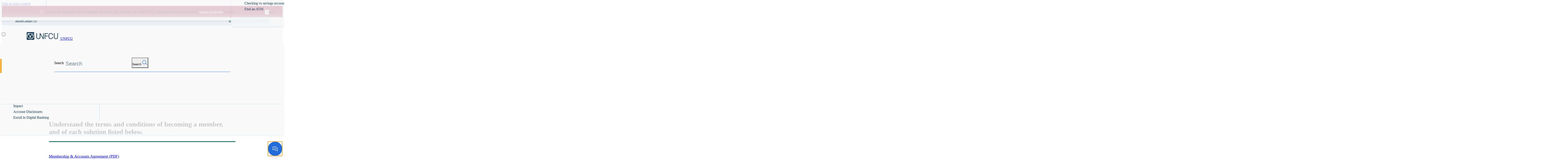

--- FILE ---
content_type: text/html; charset=utf-8
request_url: https://www.unfcu.org/agreements-disclosures/
body_size: 20658
content:


<!DOCTYPE html>
<html lang="en">
<head>
        <script src="https://cmp.osano.com/AzqQI7U96mOuB7CKP/afa88546-8e43-4d9b-90e5-ce2e0c6f37e2/osano.js?language=en"></script>

        <!-- ODP -->
        <script type='text/javascript'>
            var zaius = window['zaius']||(window['zaius']=[]);zaius.methods=["initialize","onload","customer","entity","event","subscribe","unsubscribe","consent","identify","anonymize","dispatch"];zaius.factory=function(e){return function(){var t=Array.prototype.slice.call(arguments);t.unshift(e);zaius.push(t);return zaius}};(function(){for(var i=0;i<zaius.methods.length;i++){var method=zaius.methods[i];zaius[method]=zaius.factory(method)}var e=document.createElement("script");e.type="text/javascript";e.async=true;e.src=("https:"===document.location.protocol?"https://":"http://")+"d1igp3oop3iho5.cloudfront.net/v2/ERxbBP-b1_-5-pcGG9S_9w/zaius-min.js";var t=document.getElementsByTagName("script")[0];t.parentNode.insertBefore(e,t)})();

            // Edits to this script should only be made below this line.
            zaius.event('pageview');
        </script>
        <!-- Web Experimentation -->
        <script src="https://cdn.optimizely.com/js/4754817340407808.js"></script>


    <script>
        function isSafari() {
            return (!!window.ApplePaySetupFeature || !!window.safari) && agentHas("Safari") && !agentHas("Chrome") && !agentHas("CriOS");
        }
        function agentHas(keyword) {
            return navigator.userAgent.toLowerCase().search(keyword.toLowerCase()) > -1;
        }
        if (isSafari()) {
            document.documentElement.classList.add('is-safari');
        }
    </script>


        <!-- Google Tag Manager -->
        <script>
            (function(w,d,s,l,i){w[l]=w[l]||[];w[l].push({'gtm.start':
            new Date().getTime(),event:'gtm.js'});var f=d.getElementsByTagName(s)[0],
            j=d.createElement(s),dl=l!='dataLayer'?'&l='+l:'';j.async=true;j.src=
            'https://www.googletagmanager.com/gtm.js?id='+i+dl;f.parentNode.insertBefore(j,f);
            })(window,document,'script','dataLayer','GTM-M4HKS8QH');</script>
        <!-- End Google Tag Manager -->

    <meta charset="UTF-8">
    <meta http-equiv="X-UA-Compatible" content="IE=edge">
    <meta name="viewport" content="width=device-width, initial-scale=1.0, shrink-to-fit=no, viewport-fit=cover">
    <title>Agreements &amp; Disclosures | UNFCU</title>
    <link rel="icon" type="image/svg+xml" href="/static/images/unfcu_favicon.svg">
    <link rel="apple-touch-icon" sizes="180x180" href="/static/images/unfcu-apple-touch.png">
    <link rel="stylesheet" href="https://use.typekit.net/gem4rwn.css">
    <link rel="stylesheet" href="https://cdn.jsdelivr.net/npm/swiper@11.0.6/swiper-bundle.min.css">

        <meta http-equiv="Content-Security-Policy" content="default-src * data: mediastream: blob: filesystem: about: ws: wss: &#x27;unsafe-eval&#x27; &#x27;wasm-unsafe-eval&#x27; &#x27;unsafe-inline&#x27;; script-src * data: blob: &#x27;unsafe-inline&#x27; &#x27;unsafe-eval&#x27;; script-src-elem * data: blob: &#x27;unsafe-inline&#x27; &#x27;unsafe-eval&#x27;; connect-src * data: blob: &#x27;unsafe-inline&#x27;; img-src * data: blob: &#x27;unsafe-inline&#x27;; media-src * data: blob: &#x27;unsafe-inline&#x27;; frame-src * data: blob: ; style-src * data: blob: &#x27;unsafe-inline&#x27;; font-src * data: blob: &#x27;unsafe-inline&#x27;;">

    <link href="/static/css/main.css?v=NuiPM7nMOCkX8wkH5Lddbji8Q0BdIzVmLjEFObqF05E" rel="stylesheet" />
    
<meta name="title" content="Agreements &amp; Disclosures" />

<meta name="description" content="View our terms and conditions." />

<link rel="canonical" href="https://www.unfcu.org/agreements-disclosures/" />

    <meta property="og:title" content="Agreements &amp; Disclosures">
    <meta property="og:description" content="View our terms and conditions.">

<meta property="og:type" content="website" />

    <meta property="og:image" content="https://www.unfcu.org/globalassets/photos/photo-unfcu-universal-social-card.jpg">

<meta property="og:url" content="https://www.unfcu.org/agreements-disclosures/">
    <link rel="preconnect" href="https://cdn.fonts.net">
    <link href="https://cdn.fonts.net/kit/14e13354-d929-483d-b3df-dd6553a963fb/14e13354-d929-483d-b3df-dd6553a963fb.css" rel="stylesheet" />
    <script src="/static/js/alert-script.min.js?v=F-AfhZ3pQRxIckYnV4MV5KfuksEjjsFEiF3RL4a-iEg"></script>

    

    

<div id="block-11170"></div>
<style>
.osano-cm-dialog {
padding: 32px;
line-height: 1.5;
}

.osano-cm-dialog__close:focus, .osano-cm-info-dialog-header__close:focus {
  background-color: transparent;
  border-color: transparent;
  stroke: var(--color-navy-primary);
stroke-width: 1px;
}

.osano-cm-dialog__close:focus:hover, .osano-cm-info-dialog-header__close:focus:hover {
stroke: var(--color-navy-primary);
stroke-width: 2px;
}
.osano-cm-content__message {
  padding-bottom: 0;
margin-bottom: .5rem;
}
.osano-cm-list label {
font-weight: 300;
}

.osano-cm-list__list-item {
  margin-bottom: .5rem;
}
.osano-cm-window{
font-family: var(--font-primary),Helvetica,Arial,Hiragino Sans GB,STXihei,Microsoft YaHei,WenQuanYi Micro Hei,Hind,MS Gothic,Apple SD Gothic Neo,NanumBarunGothic,sans-serif;
font-synthesis: none;
}
.osano-cm-window p, .osano-cm-window ul, .osano-cm-window ol {
font-size: inherit;
font-variation-settings: inherit;
margin-bottom: .5rem;
}
@media (min-width: 768px) {
.osano-cm-window p, .osano-cm-window ul, .osano-cm-window ol {
font-size: inherit;
font-variation-settings: inherit;
margin-bottom: .5rem;
}
}
.osano-cm-info, .osano-cm-info-dialog-header, .osano-cm-header {
  background: var(--color-light-blue-100);
  color: var(--color-navy-primary);
}
.osano-cm-widget{display: none;}
.osano-cm-content, .osano-cm-info-dialog {
font-size: 1rem;
font-variation-settings: "opsz" 11.25;
font-weight: 300;
line-height: 1.5;
font-family: var(--font-primary), sans-serif;
color: var(--color-navy-primary);
}
.osano-cm-info-dialog p.osano-cm-header {
font-size: 1rem !important;
font-weight: 400;
}
.osano-cm-info-dialog p, .osano-cm-info-dialog ul, .osano-cm-disclosure {
font-size: .75rem !important;
}
.osano-cm-button {
border-radius: 23px;
background-color: transparent;
font-weight: 400;
padding: 11.5px 1.5rem;
margin-top: .5rem;
color: var(--color-brand-blue-primary);
border-color: var(--color-brand-blue-primary);
}
.osano-cm-button:hover {
color: var(--color-navy-primary);
    border-color: var(--color-brand-blue-light);
    background-color: var(--color-brand-blue-light);
}
.osano-cm-button--type_deny {
color: var(--color-navy-primary);
  border-color: var(--color-navy-primary);
}
.osano-cm-button--type_deny:hover {
border-color: var(--color-light-blue-100);
  background-color: var(--color-light-blue-100);
}
.osano-cm-disclosure {
    padding-top:  1em;
}
.osano-cm-disclosure--collapse {
    padding-bottom: 1.5em;
}
.osano-cm-save {
color: #fff;
border-color: rgba(0,0,0,0);
background-color: var(--color-brand-blue-primary);
}
.osano-cm-save:hover {
background-color: var(--color-navy-primary);
color: #fff;
}
.osano-cm-toggle__input:checked + .osano-cm-toggle__switch::after, .osano-cm-toggle__input:checked + .osano-cm-toggle__switch::before {
  border-color: transparent;
}

.osano-cm-toggle__input:disabled:checked + .osano-cm-toggle__switch, .osano-cm-toggle__input:disabled:checked:focus + .osano-cm-toggle__switch, .osano-cm-toggle__input:disabled:checked:hover + .osano-cm-toggle__switch {
background-color: var(--color-brand-blue-light);
  border-color: transparent;
}

.osano-cm-toggle__input:disabled:checked + .osano-cm-toggle__switch::after, .osano-cm-toggle__input:disabled:checked:focus + .osano-cm-toggle__switch::after, .osano-cm-toggle__input:disabled:checked:hover + .osano-cm-toggle__switch::after {
background-color: #fff;
border-color: transparent;
}
.osano-cm-opt-out-honored-wrapper__additional-label {
font-weight: 300;
}
.osano-cm-opt-out-honored-wrapper--position_left.osano-cm-opt-out-honored-wrapper--has-main-widget {
  left: 1em;
}
</style>
<div id="block-10932"></div>
    <script src="https://cdn.jsdelivr.net/npm/swiper@11/swiper-bundle.min.js"></script>

<div id="block-10942"></div>
<meta name="msvalidate.01" content="D9045F01162D8A99F725E6643B59315E" />
<div id="block-11169"></div>
<!-- Start of Talkdesk Code -->
    <script>
      var webchat;
      (function(window, document, node, props, configs) {
        if (window.TalkdeskChatSDK) {
          console.error("TalkdeskChatSDK already included");
          return;
        }
        var divContainer = document.createElement("div");
        divContainer.id = node;
        document.body.appendChild(divContainer);
        var src = "https://talkdeskchatsdk.talkdeskapp.com/v2/talkdeskchatsdk.js";
        var script = document.createElement("script");
        var firstScriptTag = document.getElementsByTagName("script")[0];
        script.type = "text/javascript";
        script.charset = "UTF-8";
        script.id = "tdwebchatscript";
        script.src = src;
        script.async = true;
        firstScriptTag.parentNode.insertBefore(script, firstScriptTag);
        script.onload = function() {
          webchat = TalkdeskChatSDK(node, props);
          webchat.init(configs);
          /*
           * Send custom data from your website to TalkDesk!
           * If you would like to do it, you need to remove the following commented code and
           * modify the webchat.setContextParam parameters to pass in the data you need.
           */
           /*function setContext() {
             webchat.setContextParam({ "var1": "value1", "var2": "value2", "var3": 100 })
           }
           // Send data when the chat conversation is initiated
           webchat.onConversationStart = function() {
             setContext()
           }
           // Send data when the chat widget is open
           webchat.onOpenWebchat = function() {
             setContext()
           }*/
        };
      })(
        window,
        document,
        "tdWebchat",
        { touchpointId: "06e297dd97974967bfa93493cb563d69", accountId: "", region: "td-us-1" },
        { enableValidation: false, enableEmoji: true, enableUserInput: true, enableAttachments: false,
      styles: {
				'chatThemeMainFont': 'HelveticaNowVariableRoman,Helvetica,Arial',
                'welcomeMessageBackgroundColor': '#eaeff4',
                'welcomeMessageTitleFontFamily': 'HelveticaNowVariableRoman,Helvetica,Arial',
                'welcomeMessageTitleFontSize': '18px',
                'welcomeMessageTitleColor': '#1D3F59',
                'welcomeMessageContentFontSize': '0',
                'welcomeMessageContentColor': '#1D3F59',
                'chatIcon': 'https://cdn.bfldr.com/51RXNZY9/at/mq7qg5jrcmt2cnr7wz8jck/chat-large.svg',
                'chatTitleIcon': 'https://cdn.bfldr.com/51RXNZY9/at/7rxtmqxszfhttb655cktjcn/chat-medium.svg',
                'chatTitleIconHeight': '30px',
                'botBackgroundColor': '#F4F6F9',
                'botTextColor': '#1D3F59',
                'buttonBackgroundColor': '#FFFFFF',
                'buttonTextColor': '#226BDB',
                'buttonHoverBackgroundColor': '#cddaf4',
                'botIcon': 'https://cdn.bfldr.com/51RXNZY9/at/257mjv35977wfh8rk8qhw9j/webchat-circle.svg',
                'userInputSeparatorColor': '#E3E9F0',
                'userBackgroundColor': '#1D3F59',
                'userAnchorTextColor': '#ffffff',
                'userAnchorTextColorVisited': '#cddaf4',
                'botAnchorTextColor': '#226bdb',
                'botAnchorTextColorVisited': '#1D3F59',
                'chatDialogBoxFontColor': '#1D3F59',
                'chatConfirmButtonBackgroundColor': '#226BDB',
                'chatCancelButtonFontColor': '#1D3F59',
                'startChatButtonBackgroundColor': '#226BDB',
                'startChatButtonBorderColor': '#226BDB',
                'startChatButtonHoverBackgroundColor': '#1D3F59',
                'startChatButtonHoverBorderColor': '#1D3F59',
                'welcomeMessageContentFontFamily': 'HelveticaNowVariableRoman,Helvetica,Arial',
                'customMessageNoBubbleFontFamily': 'HelveticaNowVariableRoman,Helvetica,Arial',
                'customMessageFontFamily': 'HelveticaNowVariableRoman,Helvetica,Arial',
                'customFieldLabelFontFamily': 'HelveticaNowVariableRoman,Helvetica,Arial',
                'customFieldInputFontFamily': 'HelveticaNowVariableRoman,Helvetica,Arial',
                'customDropdownLabelFontFamily': 'HelveticaNowVariableRoman,Helvetica,Arial',
                'customDropdownInputFontFamily': 'HelveticaNowVariableRoman,Helvetica,Arial',
                'customButtonFontFamily': 'HelveticaNowVariableRoman,Helvetica,Arial',
                'chatDialogBoxFontFamily': 'HelveticaNowVariableRoman,Helvetica,Arial',
                'chatConfirmButtonFontFamily': 'HelveticaNowVariableRoman,Helvetica,Arial',
                'chatCancelButtonFontFamily': 'HelveticaNowVariableRoman,Helvetica,Arial',
                'chatLauncherColor': '#226BDB',
                'chatHoverLauncherColor': '#4A657A',
                'customMessageNoBubbleColor': '#1D3F59'
			}
  }
);
    </script>
<!-- End of Talkdesk Code -->

    <script>
        // Dynamically add has-js class immediately
        var root = document.getElementsByTagName('html')[0];
        root.classList.add('has-js');

        // Dynamically set scrollbar width css variable
        function getScrollbarWidth() {
            var outer = document.createElement('div');
            outer.style.visibility = 'hidden';
            outer.style.overflow = 'scroll';
            document.body.appendChild(outer);
            var inner = document.createElement('div');
            outer.appendChild(inner);
            var scrollbarWidth = (outer.offsetWidth - inner.offsetWidth);
            outer.parentNode.removeChild(outer);
            return scrollbarWidth + 'px';
        }

        // Once body exists run functions
        (function domBodyExists() {
            if (document.body) {

                // Set dynamic scrollbar width variable
                root.classList.add('js-scrollbar-width-set');
                document.documentElement.style.setProperty('--scrollbar-width', getScrollbarWidth());

                // Update scrollbar width after resize
                window.addEventListener('resize', function () {
                    document.documentElement.style.setProperty('--scrollbar-width', getScrollbarWidth());
                });

                waitForElExistence('.site-header__alert-wrap').then((elm) => {

                    // Top level alert
                    const siteBody = document.querySelector('.l-body');
                    const siteHeader = document.querySelector('.site-header');
                    const siteAlertWrap = document.querySelector('.site-header__alert-wrap');
                    const siteAlert = document.querySelectorAll('.site-header__alert-wrap .site-header__alert');
                    let sitePeakChildHeight;
                    let bodyElStyle;
                    let cssVarHeaderHeight;
                    let siteAlertCookie;
                    let siteAlertCookieArr;
                    let siteHeaderHeight;

                    if (siteAlertWrap.hasChildNodes()) {

                        // Alert cookie related
                        if (siteAlert) {
                            siteAlertCookie = getCookie('siteAlertHidden');
                            siteAlertCookieArr = (siteAlertCookie !== null) ? siteAlertCookie.split(',') : null;

                            if (siteAlertCookieArr === null || siteAlertCookieArr.length !== siteAlert.length) {
                                root.classList.add('js-alert-visible');

                                if (siteAlertCookieArr !== null) {
                                    siteAlertCookieArr.forEach(item => {
                                        document.getElementById(item).remove();
                                    });
                                }

                            } 
                            else {
                                siteAlertWrap.remove();
                            }

                            // Remove alert on close button
                            siteAlert.forEach(alert => {
                                alert.addEventListener('hidden.bs.collapse', () => {
                                    const alertAmount = document.querySelectorAll('.site-header__alert-wrap .site-header__alert');

                                    let alertCSV = (getCookie('siteAlertHidden') !== null) ? getCookie('siteAlertHidden') + ',' + alert.id : alert.id;
                                    setCookie(`siteAlertHidden`, alertCSV, 2);
                                });
                            });
                        }
                    }
                })
            } else {
                window.requestAnimationFrame(domBodyExists);
            }
        })();

        // Global cookie handling
        function setCookie(name, value, expDays) {
            let date = new Date();
            date.setTime(date.getTime() + (expDays * 24 * 60 * 60 * 1000));
            const expires = "expires=" + date.toUTCString();
            document.cookie = name + "=" + value + "; " + expires + "; path=/";
        }

        function getCookie(name) {
            const nameEQ = name + '=';
            const ca = document.cookie.split(';');

            for (let i = 0; i < ca.length; i++) {
                let c = ca[i];

                while (c.charAt(0) === ' ') {
                    c = c.substring(1, c.length);
                }

                if (c.indexOf(nameEQ) === 0) {
                    return c.substring(nameEQ.length, c.length);
                }
            }

            return null;
        }

        function waitForElExistence(selector) {
            return new Promise(resolve => {
                if (document.querySelector(selector)) {
                    return resolve(document.querySelector(selector));
                }

                const observer = new MutationObserver(mutations => {
                    if (document.querySelector(selector)) {
                        resolve(document.querySelector(selector));
                        observer.disconnect();
                    }
                });

                observer.observe(document.body, {
                    childList: true,
                    subtree: true
                });
            });
        }

    </script>
</head>
<body class="l-body has-header-fixed off-canvas-left header-is-pinned" data-off-canvas-breakpoint="1150">
    <a href="#main" class="skip-link">Skip to main content</a>
    <div class="skip-link-backdrop"></div>
        <!-- Google Tag Manager (noscript) -->
        <noscript>
            <iframe src="https://www.googletagmanager.com/ns.html?id=GTM-M4HKS8QH"
                    height="0" width="0" style="display:none;visibility:hidden"></iframe>
        </noscript>
        <!-- End Google Tag Manager (noscript) -->

    

<div id="block-10700"></div>
<img src="https://d21y75miwcfqoq.cloudfront.net/bd2012e3" style="position: absolute"
referrerpolicy="no-referrer-when-downgrade">
    

    <div class="l-surround">
        <script>
!function(T,l,y){var S=T.location,k="script",D="instrumentationKey",C="ingestionendpoint",I="disableExceptionTracking",E="ai.device.",b="toLowerCase",w="crossOrigin",N="POST",e="appInsightsSDK",t=y.name||"appInsights";(y.name||T[e])&&(T[e]=t);var n=T[t]||function(d){var g=!1,f=!1,m={initialize:!0,queue:[],sv:"5",version:2,config:d};function v(e,t){var n={},a="Browser";return n[E+"id"]=a[b](),n[E+"type"]=a,n["ai.operation.name"]=S&&S.pathname||"_unknown_",n["ai.internal.sdkVersion"]="javascript:snippet_"+(m.sv||m.version),{time:function(){var e=new Date;function t(e){var t=""+e;return 1===t.length&&(t="0"+t),t}return e.getUTCFullYear()+"-"+t(1+e.getUTCMonth())+"-"+t(e.getUTCDate())+"T"+t(e.getUTCHours())+":"+t(e.getUTCMinutes())+":"+t(e.getUTCSeconds())+"."+((e.getUTCMilliseconds()/1e3).toFixed(3)+"").slice(2,5)+"Z"}(),iKey:e,name:"Microsoft.ApplicationInsights."+e.replace(/-/g,"")+"."+t,sampleRate:100,tags:n,data:{baseData:{ver:2}}}}var h=d.url||y.src;if(h){function a(e){var t,n,a,i,r,o,s,c,u,p,l;g=!0,m.queue=[],f||(f=!0,t=h,s=function(){var e={},t=d.connectionString;if(t)for(var n=t.split(";"),a=0;a<n.length;a++){var i=n[a].split("=");2===i.length&&(e[i[0][b]()]=i[1])}if(!e[C]){var r=e.endpointsuffix,o=r?e.location:null;e[C]="https://"+(o?o+".":"")+"dc."+(r||"services.visualstudio.com")}return e}(),c=s[D]||d[D]||"",u=s[C],p=u?u+"/v2/track":d.endpointUrl,(l=[]).push((n="SDK LOAD Failure: Failed to load Application Insights SDK script (See stack for details)",a=t,i=p,(o=(r=v(c,"Exception")).data).baseType="ExceptionData",o.baseData.exceptions=[{typeName:"SDKLoadFailed",message:n.replace(/\./g,"-"),hasFullStack:!1,stack:n+"\nSnippet failed to load ["+a+"] -- Telemetry is disabled\nHelp Link: https://go.microsoft.com/fwlink/?linkid=2128109\nHost: "+(S&&S.pathname||"_unknown_")+"\nEndpoint: "+i,parsedStack:[]}],r)),l.push(function(e,t,n,a){var i=v(c,"Message"),r=i.data;r.baseType="MessageData";var o=r.baseData;return o.message='AI (Internal): 99 message:"'+("SDK LOAD Failure: Failed to load Application Insights SDK script (See stack for details) ("+n+")").replace(/\"/g,"")+'"',o.properties={endpoint:a},i}(0,0,t,p)),function(e,t){if(JSON){var n=T.fetch;if(n&&!y.useXhr)n(t,{method:N,body:JSON.stringify(e),mode:"cors"});else if(XMLHttpRequest){var a=new XMLHttpRequest;a.open(N,t),a.setRequestHeader("Content-type","application/json"),a.send(JSON.stringify(e))}}}(l,p))}function i(e,t){f||setTimeout(function(){!t&&m.core||a()},500)}var e=function(){var n=l.createElement(k);n.src=h;var e=y[w];return!e&&""!==e||"undefined"==n[w]||(n[w]=e),n.onload=i,n.onerror=a,n.onreadystatechange=function(e,t){"loaded"!==n.readyState&&"complete"!==n.readyState||i(0,t)},n}();y.ld<0?l.getElementsByTagName("head")[0].appendChild(e):setTimeout(function(){l.getElementsByTagName(k)[0].parentNode.appendChild(e)},y.ld||0)}try{m.cookie=l.cookie}catch(p){}function t(e){for(;e.length;)!function(t){m[t]=function(){var e=arguments;g||m.queue.push(function(){m[t].apply(m,e)})}}(e.pop())}var n="track",r="TrackPage",o="TrackEvent";t([n+"Event",n+"PageView",n+"Exception",n+"Trace",n+"DependencyData",n+"Metric",n+"PageViewPerformance","start"+r,"stop"+r,"start"+o,"stop"+o,"addTelemetryInitializer","setAuthenticatedUserContext","clearAuthenticatedUserContext","flush"]),m.SeverityLevel={Verbose:0,Information:1,Warning:2,Error:3,Critical:4};var s=(d.extensionConfig||{}).ApplicationInsightsAnalytics||{};if(!0!==d[I]&&!0!==s[I]){var c="onerror";t(["_"+c]);var u=T[c];T[c]=function(e,t,n,a,i){var r=u&&u(e,t,n,a,i);return!0!==r&&m["_"+c]({message:e,url:t,lineNumber:n,columnNumber:a,error:i}),r},d.autoExceptionInstrumented=!0}return m}(y.cfg);function a(){y.onInit&&y.onInit(n)}(T[t]=n).queue&&0===n.queue.length?(n.queue.push(a),n.trackPageView({})):a()}(window,document,{src: "https://js.monitor.azure.com/scripts/b/ai.2.gbl.min.js", crossOrigin: "anonymous", cfg: {instrumentationKey: 'be63689b-a974-496d-b0c8-a2a32e5e99e9', disableCookiesUsage: false }});
</script>

        <div class="l-off-canvas-overlay"></div>
        
    <div class="site-header__alert-wrap">
        

    <div class="site-header__alert site-header__alert--icon-outline site-header__alert--red-bg collapse show" id="block-12383">
        <div class="container-fluid">
            <div class="site-header__alert-body">
                <span>Stay Secure: Be cautious of text messages and phone calls claiming to be from UNFCU reporting fraud on your accounts. <a href="/contact/">Contact us directly</a> to verify.</span>
            </div>
            <button class="btn-close" type="button" data-bs-toggle="collapse" data-bs-target="#block-12383" aria-expanded="false" aria-controls="block-12383">
                <span class="visually-hidden">Close</span>
            </button>
        </div>
    </div>

    </div>
<header class="site-header headroom l-header">
    <div class="site-header__elements l-header__elements">
            <!-- Ultity nav desktop -->
            <div class="site-header__utility-nav-desktop js-utility-nav--desktop-parking">
            </div>

        <!-- Main bar -->
        <div class="site-header__main-bar">

            <!-- Show/hide off-canvas button -->

            <button class="toggle-off-canvas toggle-hamburger" type="button" aria-expanded="false" aria-controls="offCanvasArea" aria-label="Open Menu">
                <span class="toggle-hamburger__wrapper">
                    <span class="toggle-hamburger__bun"></span>
                    <span class="toggle-hamburger__bun"></span>
                    <span class="toggle-hamburger__bun"></span>
                </span>
            </button>

            <!-- Mobile logo -->
            <a class="site-header__logo" href="/">
                    <img src="/contentassets/2f1ce5cfde46466bb77c2a27371cfbde/unfcu_primary_logo_elite_navy_rgb.svg" alt="" width="153" height="40" />
            </a>

            <ul class="site-header__mobile-side-controls">
                    <li>
                        <div class="site-header__nav-search-toggle-mobile js-nav-search-toggle--mobile-parking">
                            <button id="navSearchCollapseToggle" class="btn btn-search btn-search--toggle collapsed" type="button" data-bs-toggle="collapse" data-bs-target="#navSearchCollapse">
                                <span class="visually-hidden">Search</span>
                                <img class="icon-nav-search-close" src="/static/images/icon-search-close.svg" alt="" width="20" height="20">
                                <img class="icon-nav-search" src="/static/images/icon-search.svg" alt="" width="20" height="20">
                            </button>
                        </div>
                    </li>
                    <li>
                        <div class="site-header__sign-in-toggle-mobile js-sign-in-toggle--mobile-parking">
                            <div class="sign-in-toggle-wrap">
                                    <a id="navSignInCollapseToggle" class="btn btn-sign-in btn-sign-in--toggle collapsed js-no-speed-bump" href="https://auth.unfcu.org/am/XUI/?realm=/alpha&amp;authIndexType=service&amp;authIndexValue=AULoginWithWeb#/">
                                        <span>Sign In</span>
                                    </a>
                            </div>
                        </div>
                    </li>
            </ul>

            <!-- Put elements in l-off-canvas container if you want them off canvas -->
            <div class="site-header__off-canvas l-off-canvas slide-over-transition" id="offCanvasArea" tabindex="-1" aria-labelledby="offCanvasTitle">
                <div class="l-off-canvas__helper">
                    <span id="offCanvasTitle" class="visually-hidden">Site navigation</span>

                    <!-- Navigation -->
                    <nav class="main-nav mln mln--navbar mln--navbar-slide-over" data-mln-breakpoint="1150" aria-label="primary">
                        <a class="site-header__logo" href="/">
                                <svg class="unfcu-logo" xmlns="http://www.w3.org/2000/svg" viewBox="0 0 1200 282.94">
                                    <defs>
                                        <style>
                                            .unfcu-logo .cls-1 {
                                                fill: #1d3f59;
                                            }

                                            .unfcu-logo .cls-1, .unfcu-logo .cls-2, .unfcu-logo .cls-3 {
                                                stroke-width: 0px;
                                            }

                                            .unfcu-logo .cls-2 {
                                                fill: #1e405a;
                                            }

                                            .unfcu-logo .cls-3 {
                                                fill: #fff;
                                            }
                                        </style>
                                    </defs>
                                    <path class="cls-2" d="M426.65,255.73c-15.38,0-28.6-2.83-39.65-8.48-11.06-5.65-19.56-14.2-25.5-25.65-5.95-11.45-8.92-25.63-8.92-42.53V41.83h23.81v137.54c0,12.73,2,23.16,6.01,31.29,4,8.13,9.75,14.13,17.25,17.98,7.49,3.86,16.52,5.79,27.09,5.79s19.57-1.92,27.01-5.75c7.44-3.83,13.14-9.83,17.1-17.99,3.96-8.15,5.93-18.6,5.93-31.32V41.83h23.81v137.24c0,16.9-2.96,31.07-8.88,42.49-5.92,11.43-14.4,19.98-25.43,25.65-11.03,5.68-24.24,8.51-39.62,8.51Z"></path>
                                    <path class="cls-2" d="M481.2,41.83h19.64l79.68,139.75c3.54,6.29,7.08,12.83,10.61,19.61,3.54,6.78,7.3,14.13,11.28,22.04.39.69.74,1.38,1.03,2.06.29.69.61,1.38.96,2.06l-2.95,6.56c-.05-1.72-.12-3.41-.22-5.09-.1-1.67-.2-3.34-.29-5.01-.25-8.79-.44-16.56-.59-23.29s-.25-12.92-.29-18.58l-.15-140.12h23v209.92h-28.01l-72.31-126.56c-3.69-6.39-7.47-13.16-11.35-20.31-3.88-7.15-7.54-14.07-10.98-20.75-3.44-6.68-6.31-12.6-8.62-17.76,0,0-11.87-24.54-10.43-24.54Z"></path>
                                    <path class="cls-2" d="M656.16,251.75V41.83h123.39v21.6h-99.58v188.32h-23.81ZM672.45,153.57v-21.3h97.07v21.3h-97.07Z"></path>
                                    <path class="cls-2" d="M880.63,255.87c-17.05,0-32.04-4.14-44.96-12.42-12.92-8.28-22.96-20.59-30.11-36.93-7.15-16.34-10.73-36.25-10.73-59.74s3.58-43.42,10.73-59.81c7.15-16.39,17.16-28.71,30.04-36.96s27.86-12.38,44.96-12.38c13.56,0,25.86,2.59,36.89,7.78,11.03,5.18,20.31,13.37,27.83,24.54,7.52,11.18,12.58,25.34,15.18,42.49h-23.88c-2.36-12.63-6.22-22.89-11.57-30.77-5.36-7.89-11.79-13.6-19.31-17.14-7.52-3.54-15.82-5.31-24.91-5.31-12.58,0-23.43,3.27-32.54,9.8-9.12,6.54-16.18,16.34-21.19,29.41-5.01,13.07-7.52,29.19-7.52,48.35s2.48,35.28,7.44,48.35c4.96,13.07,12.06,22.89,21.3,29.45,9.24,6.56,20.1,9.84,32.58,9.84,9.48,0,18.27-2.11,26.35-6.34,8.08-4.23,14.84-10.8,20.27-19.72,5.43-8.92,8.83-20.16,10.21-33.72h23.95c-1.62,18.13-6.22,33.28-13.78,45.44-7.57,12.16-17.15,21.17-28.75,27.01-11.6,5.85-24.42,8.77-38.47,8.77Z"></path>
                                    <path class="cls-2" d="M1067.87,255.73c-15.38,0-28.6-2.83-39.65-8.48-11.06-5.65-19.56-14.2-25.5-25.65s-8.92-25.63-8.92-42.53V41.83h23.81v137.54c0,12.73,2,23.16,6.01,31.29,4,8.13,9.75,14.13,17.25,17.98,7.49,3.86,16.52,5.79,27.09,5.79s19.57-1.92,27.01-5.75c7.44-3.83,13.14-9.83,17.1-17.99,3.96-8.15,5.93-18.6,5.93-31.32V41.83h23.81v137.24c0,16.9-2.96,31.07-8.88,42.49-5.92,11.43-14.4,19.98-25.43,25.65-11.03,5.68-24.24,8.51-39.62,8.51Z"></path>
                                    <path class="cls-1" d="M1176.38,67.44v-15.62h6.77c1.09,0,2.04.17,2.85.51.81.34,1.43.84,1.87,1.48.44.65.66,1.42.66,2.31,0,.74-.14,1.38-.41,1.93-.27.55-.66.99-1.16,1.33-.5.34-1.09.56-1.76.67v-.33c.67.11,1.21.3,1.63.57.41.27.73.63.93,1.08.2.45.33.99.37,1.65l.16,2.47c.01.25.04.49.09.72.04.23.1.45.18.66s.17.39.28.56h-2.34c-.13-.2-.23-.43-.3-.7-.07-.27-.12-.57-.15-.91,0-.06,0-.13-.01-.19,0-.06,0-.13-.01-.2l-.07-1.68c-.03-.71-.14-1.26-.33-1.66-.2-.4-.48-.69-.86-.86-.37-.17-.87-.25-1.48-.25h-5.54v-1.91h5.49c.6,0,1.12-.1,1.56-.31.44-.2.79-.51,1.04-.93.25-.41.37-.92.37-1.52,0-.57-.13-1.05-.38-1.43-.25-.38-.61-.66-1.09-.84-.47-.18-1.04-.27-1.69-.27h-5.3l.91-.98v14.65h-2.27Z"></path>
                                    <path class="cls-1" d="M1182.6,77.02c-9.59,0-17.4-7.8-17.4-17.39s7.8-17.39,17.4-17.39,17.4,7.8,17.4,17.39-7.8,17.39-17.4,17.39ZM1182.6,44.29c-8.46,0-15.34,6.88-15.34,15.34s6.88,15.34,15.34,15.34,15.34-6.88,15.34-15.34-6.88-15.34-15.34-15.34Z"></path>
                                    <path class="cls-1" d="M278.43,255.69c0,15.03-13.3,27.24-29.7,27.24H29.7c-16.4,0-29.7-12.21-29.7-27.24V27.24C0,12.19,13.3,0,29.7,0h219.03c16.4,0,29.7,12.19,29.7,27.24v228.46Z"></path>
                                    <path class="cls-3" d="M286.82,81.54l.47,4.67-1.52,4.52-1.31,4.39-1.78,4.25-2.15,4.11-2.03,4.24-3.14,3.68-3.01,2.6-3.33,2.25-2.83,2.46-3.73,2.05-3.12,2.61-3.65,1.92-3.96,1.39-3.93,1.52-4.2.8-4.15,1.13-4.28.56-2.52-.56-4.64.77-4.55-.5-4.44-.46-4.24-.99-5.46-.75-4.08-1.23-4.44-2.59-3.72-1.7-3.23-2.28-3.51-1.99-3.29-3.45-3.23-2.33-2.06-3.13-3.06-3.36-.83-2.97-1.24-3.46-.85-3.56-.54-3.65v-3l-.51-4.65.66-4.61,1.84-4.38,1.66-4.32,2.31-4.09,2.88-3.8,2.51-4.03,3.47-2.24,2.49-2.99,3.48-2.11,3.23-2.38,3.38-2.25,3.99-1.34,3.66-1.96,4.12-.93,4.16-.8,4.06-1.32,4.26-.31h2.49l4.61-.45h4.55l4.5.32,4.35.79,5.32,1.12,4.06,1.35,4.51,2.45,3.83,1.62,3.43,2.07,3.01,2.5,3.91,2.97,2.77,2.69,2.33,2.99,2.11,3.1,1.29,3.46,1.04,3.49.87,3.52.72,3.6.22,2.96ZM230.96,47.55l-4.45.58-4.34.77-4.06,1.59-3.79,1.94-3.36,2.47-3.3,2.46-3.01,2.78-3.21,2.73-1.22,2.97-1.62,2.71-1.85,2.69-1.49,2.87-1.05,3.03-.69,3.1-.1,3.15.27,3.16.05,1.81v3.49s.16,3.46.16,3.46l1.48,3.14.9,3.25,1.74,2.91,1.4,3.03,2.71,3.23,2.23,2.51,3.58,2.37,2.82,1.86,2.59,2.16,3.16,1.41,2.86.97,3.82,1.16,3.11.38,4.07.2h3.36l4.49-.56,4.31-1.11,3.81-2.05,3.96-1.56,3.78-1.96,3.26-2.61,3.16-2.71,2.29-3.32,1.62-2.74,1.92-2.6,1.89-2.7,1.14-2.97.46-3.12.65-3.06.8-3.1.28-3.17-.63-1.79-.23-3.44-.33-3.42-.68-3.33-1.29-3.14-1.6-2.96-2.11-2.65-1.93-3.67-2.42-2.38-3.43-2.54-2.88-1.79-2.6-2.15-3.46-.9-3.16-1.37-3.47-.6-3.48-.5-3.5-.75-3.36.36Z"></path>
                                    <path class="cls-3" d="M248.74,192.63l-4.91,9.11-4.99,9.5-6.93,8.15-7.9,7.2-7.18,7.96-8.93,6.16-9.61,5.23-8.78,2.07-8.44,2.52-8.16,3.49-8.78,1.87-9.22-.51-9.01.23-9.05-.62-9.15.06-8.99-2.1-8.95-2.26-9.48-1.04-5.26-1.46-9.01-4.74-8.59-5.05-8.68-4.65-7.61-5.92-9.33-7.42-7.86-5.59-5.98-9.94-6.59-6.64-3.89-8.12-4.72-7.66-4.16-10.65-3.01-7.88-1.04-8.59.19-8.58-.7-8.49.19-8.54,2.17-8.27,2.42-8.65,2.58-5.97,4.17-9.99,5.64-9.1,6.12-8.76,7.63-7.5,8.29-6.79,9.29-5.53,8.87-6.24,8.26-3.13,9.06-1.11,8.35-2.68,8.52-2.62,9.15.36,8.93-1.28,9.12-.51,9.24.43,8.81,3.53,8.95,2.18,9.28,1.52,4.93,2.32,10,2.48,8.56,5.25,8.45,5.05,7.28,6.33,10.57,6.2,5.3,7.84,7.26,8.86,5.97,6.97,5.07,7.5,4.85,7.65,4.37,10.22.6,8.78,2.95,8.27-.4,8.59.35,8.57-.88,8.33-1.08,8.76-2.56,7.8-1.93,7.27ZM171.08,63.3l-10.93-3.46-11.05-2.11-11.03-1.08-11.03-.43-10.57,1.9-10.16,2.66-10.02,3.03-9.31,4.24-8.04,2.84-6.24,5.03-7.35,4.02-4.01,6.87-5.85,5.4-6.23,5.39-2.6,7.46-4.51,6.55-1.69,4.22-3.6,7.93-2.22,8.61-1.77,7.95-.59,8.42,1.94,8.41.51,8.27,2.03,10.23,4.19,7.65,3.18,9.95,4.9,7.19,6.17,6.41,5.4,6.74,6.91,5.65,6.79,5.74,7.4,5.25,8.88,3.13,7.62,3.95,10.87,4.06,11.3,1.59,11.14,1.21,11.08.14,10.5-2.27,10.89-1.13,9.61-4.08,9.52-4.08,6.41-4.81,6.82-4.3,6.09-5.06,6.92-4.49,5.84-5.54,4.27-6.58,4.16-6.65,2.59-5.84,2.43-4.88,3.13-8.59,2.77-8.07.86-8.4,1.27-8.29-.8-8.38-2.23-8.19-.81-10.32-3.07-7.91-4.77-9.54-5.25-6.99-5.35-6.79-5.11-6.96-6.54-6.04-7.09-5.58-8.37-4.06-7.65-5.12-8.56-2.11Z"></path>
                                    <path class="cls-3" d="M73.57,105.72c4.16,3.04,10.74,8.89,17.22,12.05,11.03,5.39,14.81,6.66,28.6,11.22,7.77,2.56,6.63-1.73,6.63-1.73-.7-2.31.9-8.17.9-8.17,3.31-6.07,15.8,1.14,9.91,10.28-1.52,2.35,4.39,2.68,6.94,2.44,0,0,9.23-.56,19.32-6.16,9.38-5.2,26.62-13.76,31.33-17.97,4.69-4.21,6.29,6.25,6.29,6.25,0,0-12.25,11.44-16.57,13.72-9.04,4.78-20.61,12.43-27.03,14.63-7.89,2.66-11.31,6.92-13.08,11.14,0,0-1.28,3.63-.45,5.78,1.69,4.32,17.52,34.52,21.61,49.82,5.29,19.87,15.52,35.15,15.52,35.15h-12.24s-16.34-24.55-21.92-38.44c-2.23-5.51-10.58-21.75-15.48-26.4-8.66.41-28.25,60.04-28.25,60.04-.84,4.44-3.47,2.97-3.47,2.97,0,0-12.19,1.38-11.47-3.6,1.19-8.18,13.63-46.89,16.83-53.33,1.73-3.45,8.96-20.4,10.14-23.87,1.2-3.52,1.11-5.38,1.11-5.38-1.45-10.34-6.54-12.54-6.54-12.54-3.59-3.08-21.14-12.12-27.41-18.12-11.56-11.02-14.71-13.28-14.93-15.06-.1-.89-.27-2.42.8-3.69,0,0,2.57-3.35,5.72-1.07"></path>
                                    <path class="cls-3" d="M35.2,26.35c-.6,3.07,3.32,10.72,5.7,13.62,12.99,15.81,20.69,29.38,35.27,44.13,6.95,6.33,11.89,12.42,23.26,17.8,1.18.64,4.33,1.53,3.97.48-15.46-22.84-32.2-43.84-56.51-64.77,0,0-10.83-10.24-11.69-11.26"></path>
                                    <path class="cls-3" d="M94.04,38.84c-.9,10.54-9.94,16.09-17.44,23.44-7.53,9.89-23.98,15.17-39.63,20.06-3.14,1.48-10.99,4.04-17.54-1.7,25.88-12.28,46.78-25.53,61.81-44.57,1.61-2.05,2.17-3.32,3.18-6.56,0,0,9.89-2.94,9.63,9.34"></path>
                                    <path class="cls-3" d="M13.61,49l-1.16,3.66s52.27,19.54,100.04,27.19c0,0,7.35.42,8.85-5.07,0,0-92.15-20.45-107.72-25.78"></path>
                                </svg>
                            <span class="visually-hidden">UNFCU</span>
                        </a>

                        <div class="site-header__controls-wrap">
                            <!-- Navigation list -->
                            <ul class="mln__list">
                                            <li>
                                                


<a href="#">Save</a>
    <div class="mln__child__mega-menu">
        <!-- mobile subnav -->
        <div class="site-header__mobile-slide-over-wrap">
                    <a class="slide-over__sub-nav-item btn" href="/savings/">High-Yield Savings Account</a>
                    <a class="slide-over__sub-nav-item btn" href="/share-certificates/">Share Certificates (Term Deposit Accounts)</a>
                    <a class="slide-over__sub-nav-item btn" href="/savings/child-minor/">Child/Minor Savings Accounts</a>
        </div><!-- end mobile subnav -->
        <!-- desktop mega menu -->
        <div class="mega-menu__wrap">
            <div class="mega-menu__col-row">
                <div class="mega-menu__col">
                    <div class="mega-menu__intro mega-menu__col-content">
                        <p class="mega-menu-heading h3">Grow your money securely, access it globally</p>
                    </div>
                </div>
                <div class="mega-menu__col">
                    <div class="nav flex-column align-items-start" role="tablist" aria-orientation="vertical">

                                    <a class="mega-menu__nav-item" href="/savings/" data-bs-toggle="tab" role="link">High-Yield Savings Account</a>
                                    <a class="mega-menu__nav-item" href="/share-certificates/" data-bs-toggle="tab" role="link">Share Certificates (Term Deposit Accounts)</a>
                                    <a class="mega-menu__nav-item" href="/savings/child-minor/" data-bs-toggle="tab" role="link">Child/Minor Savings Accounts</a>
                    </div>
                </div>
                <div class="mega-menu__col">
                    <div class="tab-content" id="megaMenuTabContent-">
                    </div>
                </div>
                    <div class="mega-menu__col">
                        <div class="mega-menu__utility-nav">
                            <p class="meta">Help & Guidance</p>
                            
    <ul class="mega-menu__utility-nav">
            <li>
                <a href="/financial-wellness/how-your-money-is-insured/">How your money is insured</a>
            </li>
            <li>
                <a href="/financial-wellness/importance-of-beneficiaries/">The importance of beneficiaries</a>
            </li>
            <li>
                <a href="/rates/">Rates</a>
            </li>
    </ul>

                        </div>
                    </div>
            </div>
        </div><!-- end desktop mega menu -->
    </div>

                                            </li>
                                            <li>
                                                


<a href="#">Spend</a>
    <div class="mln__child__mega-menu">
        <!-- mobile subnav -->
        <div class="site-header__mobile-slide-over-wrap">
                    <div class="site-header__collapse-item">
                        <button class="slide-over__sub-nav-item btn collapsed" type="button" data-bs-toggle="collapse" aria-expanded="false">
                            Credit Cards
                        </button>
                        <div class="mega-menu__nav-list collapse">
                            <ul>
                                    <li>
                                        <a href="/credit-cards/">Overview</a>
                                    </li>
                                    <li>
                                        <a href="/credit-cards/azure/">Azure Credit Card</a>
                                    </li>
                                    <li>
                                        <a href="/credit-cards/elite/">Elite Credit Card</a>
                                    </li>
                                    <li>
                                        <a href="/credit-cards/rewards/">Credit Card Rewards</a>
                                    </li>
                            </ul>
                        </div>
                    </div>
                    <a class="slide-over__sub-nav-item btn" href="/checking/">Checking Account</a>
                    <a class="slide-over__sub-nav-item btn" href="/checking/youth/">Youth Checking Account</a>
                    <a class="slide-over__sub-nav-item btn" href="/checking/debit-card/">Debit Card</a>
        </div><!-- end mobile subnav -->
        <!-- desktop mega menu -->
        <div class="mega-menu__wrap">
            <div class="mega-menu__col-row">
                <div class="mega-menu__col">
                    <div class="mega-menu__intro mega-menu__col-content">
                        <p class="mega-menu-heading h3">Make secure purchases and ATM withdrawals globally</p>
                    </div>
                </div>
                <div class="mega-menu__col">
                    <div class="nav flex-column align-items-start" role="tablist" aria-orientation="vertical">

                                <button class="mega-menu__nav-item btn" id="megaMenuTab-2686" data-bs-toggle="tab" data-bs-target="#megaMenuTabPanel-2686" type="button" role="tab" aria-controls="megaMenuTabPanel-2686" aria-selected="false">
Credit Cards                                    <svg id="Layer_2" data-name="Layer 2" xmlns="http://www.w3.org/2000/svg" viewBox="0 0 14.12 7.54" fill="currentColor">
                                        <g id="Layer_1-2" data-name="Layer 1">
                                            <path d="m.12.16c.17-.2.47-.22.66-.03l6.27,6.06L13.33.13c.19-.19.49-.17.66.03.17.2.16.52-.03.71l-6.9,6.67L.15.87C-.04.68-.05.37.12.16Z" />
                                        </g>
                                    </svg>
                                </button>
                                    <a class="mega-menu__nav-item" href="/checking/" data-bs-toggle="tab" role="link">Checking Account</a>
                                    <a class="mega-menu__nav-item" href="/checking/youth/" data-bs-toggle="tab" role="link">Youth Checking Account</a>
                                    <a class="mega-menu__nav-item" href="/checking/debit-card/" data-bs-toggle="tab" role="link">Debit Card</a>
                    </div>
                </div>
                <div class="mega-menu__col">
                    <div class="tab-content" id="megaMenuTabContent-039c8de9993b492c8d75f6d641b38ecc">
                                <div class="tab-pane fade" id="megaMenuTabPanel-2686" role="tabpanel" aria-labelledby="megaMenuTab-2686" tabindex="0">
                                    <ul>
                                                <li>
                                                    <a class="mega-menu__nav-item" href="/credit-cards/">Overview</a>
                                                </li>
                                            <li>
                                                <a class="mega-menu__nav-item" href="/credit-cards/azure/">Azure Credit Card</a>
                                            </li>
                                            <li>
                                                <a class="mega-menu__nav-item" href="/credit-cards/elite/">Elite Credit Card</a>
                                            </li>
                                            <li>
                                                <a class="mega-menu__nav-item" href="/credit-cards/rewards/">Credit Card Rewards</a>
                                            </li>
                                    </ul>
                                </div>
                    </div>
                </div>
                    <div class="mega-menu__col">
                        <div class="mega-menu__utility-nav">
                            <p class="meta">Help & Guidance</p>
                            
    <ul class="mega-menu__utility-nav">
            <li>
                <a href="/help/manage-cards-digital-banking/">Manage your cards</a>
            </li>
            <li>
                <a href="/financial-wellness/debit-vs-credit-cards/">Debit vs credit cards</a>
            </li>
            <li>
                <a href="/financial-wellness/checking-vs-savings-accounts/">Checking vs savings accounts</a>
            </li>
            <li>
                <a href="/contact/atms/">Find an ATM</a>
            </li>
    </ul>

                        </div>
                    </div>
            </div>
        </div><!-- end desktop mega menu -->
    </div>

                                            </li>
                                            <li>
                                                


<a href="#">Borrow</a>
    <div class="mln__child__mega-menu">
        <!-- mobile subnav -->
        <div class="site-header__mobile-slide-over-wrap">
                    <div class="site-header__collapse-item">
                        <button class="slide-over__sub-nav-item btn collapsed" type="button" data-bs-toggle="collapse" aria-expanded="false">
                            Loans
                        </button>
                        <div class="mega-menu__nav-list collapse">
                            <ul>
                                    <li>
                                        <a href="/loans/">Overview</a>
                                    </li>
                                    <li>
                                        <a href="/loans/personal/">Personal Loans</a>
                                    </li>
                                    <li>
                                        <a href="/loans/education/">Education Loan</a>
                                    </li>
                                    <li>
                                        <a href="/loans/home-improvement/">Home Improvement Loans</a>
                                    </li>
                                    <li>
                                        <a href="/loans/debt-consolidation/">Debt Consolidation Loan</a>
                                    </li>
                                    <li>
                                        <a href="/loans/automobile/">US Automobile Loan</a>
                                    </li>
                            </ul>
                        </div>
                    </div>
                    <div class="site-header__collapse-item">
                        <button class="slide-over__sub-nav-item btn collapsed" type="button" data-bs-toggle="collapse" aria-expanded="false">
                            Home Ownership: Outside the US
                        </button>
                        <div class="mega-menu__nav-list collapse">
                            <ul>
                                    <li>
                                        <a href="/home-ownership/">Overview</a>
                                    </li>
                                    <li>
                                        <a href="/home-ownership/international/">International Home Loans</a>
                                    </li>
                                    <li>
                                        <a href="/home-ownership/kenya/">Kenya Mortgages</a>
                                    </li>
                                    <li>
                                        <a href="/home-ownership/uganda/">Uganda Mortgages</a>
                                    </li>
                            </ul>
                        </div>
                    </div>
                    <div class="site-header__collapse-item">
                        <button class="slide-over__sub-nav-item btn collapsed" type="button" data-bs-toggle="collapse" aria-expanded="false">
                            Home Ownership: Within the US
                        </button>
                        <div class="mega-menu__nav-list collapse">
                            <ul>
                                    <li>
                                        <a href="/us-home-ownership/mortgages/">US Mortgages</a>
                                    </li>
                                    <li>
                                        <a href="/us-home-ownership/home-equity/">Home Equity</a>
                                    </li>
                                    <li>
                                        <a href="/us-home-ownership/find-representative-guide/">Find a Mortgage Representative</a>
                                    </li>
                            </ul>
                        </div>
                    </div>
        </div><!-- end mobile subnav -->
        <!-- desktop mega menu -->
        <div class="mega-menu__wrap">
            <div class="mega-menu__col-row">
                <div class="mega-menu__col">
                    <div class="mega-menu__intro mega-menu__col-content">
                        <p class="mega-menu-heading h3">Cover important expenses with flexible lending options</p>
                    </div>
                </div>
                <div class="mega-menu__col">
                    <div class="nav flex-column align-items-start" role="tablist" aria-orientation="vertical">

                                <button class="mega-menu__nav-item btn" id="megaMenuTab-4132" data-bs-toggle="tab" data-bs-target="#megaMenuTabPanel-4132" type="button" role="tab" aria-controls="megaMenuTabPanel-4132" aria-selected="false">
Loans                                    <svg id="Layer_2" data-name="Layer 2" xmlns="http://www.w3.org/2000/svg" viewBox="0 0 14.12 7.54" fill="currentColor">
                                        <g id="Layer_1-2" data-name="Layer 1">
                                            <path d="m.12.16c.17-.2.47-.22.66-.03l6.27,6.06L13.33.13c.19-.19.49-.17.66.03.17.2.16.52-.03.71l-6.9,6.67L.15.87C-.04.68-.05.37.12.16Z" />
                                        </g>
                                    </svg>
                                </button>
                                <button class="mega-menu__nav-item btn" id="megaMenuTab-5030" data-bs-toggle="tab" data-bs-target="#megaMenuTabPanel-5030" type="button" role="tab" aria-controls="megaMenuTabPanel-5030" aria-selected="false">
Home Ownership: Outside the US                                    <svg id="Layer_2" data-name="Layer 2" xmlns="http://www.w3.org/2000/svg" viewBox="0 0 14.12 7.54" fill="currentColor">
                                        <g id="Layer_1-2" data-name="Layer 1">
                                            <path d="m.12.16c.17-.2.47-.22.66-.03l6.27,6.06L13.33.13c.19-.19.49-.17.66.03.17.2.16.52-.03.71l-6.9,6.67L.15.87C-.04.68-.05.37.12.16Z" />
                                        </g>
                                    </svg>
                                </button>
                                <button class="mega-menu__nav-item btn" id="megaMenuTab-9668" data-bs-toggle="tab" data-bs-target="#megaMenuTabPanel-9668" type="button" role="tab" aria-controls="megaMenuTabPanel-9668" aria-selected="false">
Home Ownership: Within the US                                    <svg id="Layer_2" data-name="Layer 2" xmlns="http://www.w3.org/2000/svg" viewBox="0 0 14.12 7.54" fill="currentColor">
                                        <g id="Layer_1-2" data-name="Layer 1">
                                            <path d="m.12.16c.17-.2.47-.22.66-.03l6.27,6.06L13.33.13c.19-.19.49-.17.66.03.17.2.16.52-.03.71l-6.9,6.67L.15.87C-.04.68-.05.37.12.16Z" />
                                        </g>
                                    </svg>
                                </button>
                    </div>
                </div>
                <div class="mega-menu__col">
                    <div class="tab-content" id="megaMenuTabContent-817e7d7751f14cdc95a6ad7d05ce2eb2">
                                <div class="tab-pane fade" id="megaMenuTabPanel-4132" role="tabpanel" aria-labelledby="megaMenuTab-4132" tabindex="0">
                                    <ul>
                                                <li>
                                                    <a class="mega-menu__nav-item" href="/loans/">Overview</a>
                                                </li>
                                            <li>
                                                <a class="mega-menu__nav-item" href="/loans/personal/">Personal Loans</a>
                                            </li>
                                            <li>
                                                <a class="mega-menu__nav-item" href="/loans/education/">Education Loan</a>
                                            </li>
                                            <li>
                                                <a class="mega-menu__nav-item" href="/loans/home-improvement/">Home Improvement Loans</a>
                                            </li>
                                            <li>
                                                <a class="mega-menu__nav-item" href="/loans/debt-consolidation/">Debt Consolidation Loan</a>
                                            </li>
                                            <li>
                                                <a class="mega-menu__nav-item" href="/loans/automobile/">US Automobile Loan</a>
                                            </li>
                                    </ul>
                                </div>
                                <div class="tab-pane fade" id="megaMenuTabPanel-5030" role="tabpanel" aria-labelledby="megaMenuTab-5030" tabindex="0">
                                    <ul>
                                                <li>
                                                    <a class="mega-menu__nav-item" href="/home-ownership/">Overview</a>
                                                </li>
                                            <li>
                                                <a class="mega-menu__nav-item" href="/home-ownership/international/">International Home Loans</a>
                                            </li>
                                            <li>
                                                <a class="mega-menu__nav-item" href="/home-ownership/kenya/">Kenya Mortgages</a>
                                            </li>
                                            <li>
                                                <a class="mega-menu__nav-item" href="/home-ownership/uganda/">Uganda Mortgages</a>
                                            </li>
                                    </ul>
                                </div>
                                <div class="tab-pane fade" id="megaMenuTabPanel-9668" role="tabpanel" aria-labelledby="megaMenuTab-9668" tabindex="0">
                                    <ul>
                                            <li>
                                                <a class="mega-menu__nav-item" href="/us-home-ownership/mortgages/">US Mortgages</a>
                                            </li>
                                            <li>
                                                <a class="mega-menu__nav-item" href="/us-home-ownership/home-equity/">Home Equity</a>
                                            </li>
                                            <li>
                                                <a class="mega-menu__nav-item" href="/us-home-ownership/find-representative-guide/">Find a Mortgage Representative</a>
                                            </li>
                                    </ul>
                                </div>
                    </div>
                </div>
                    <div class="mega-menu__col">
                        <div class="mega-menu__utility-nav">
                            <p class="meta">Help & Guidance</p>
                            
    <ul class="mega-menu__utility-nav">
            <li>
                <a href="/financial-wellness/loan-application-tips/">Five consumer loan application tips</a>
            </li>
            <li>
                <a href="/loans/eligibility/">Eligibility for Unsecured Loans</a>
            </li>
            <li>
                <a href="/help/loan-payment-calculator/">Loan payment calculator</a>
            </li>
            <li>
                <a href="/financial-wellness/benefits-of-mortgage-pre-approval/">Benefits of a mortgage pre-approval</a>
            </li>
    </ul>

                        </div>
                    </div>
            </div>
        </div><!-- end desktop mega menu -->
    </div>

                                            </li>
                                            <li>
                                                


<a href="#">Transfer</a>
    <div class="mln__child__mega-menu">
        <!-- mobile subnav -->
        <div class="site-header__mobile-slide-over-wrap">
                    <a class="slide-over__sub-nav-item btn" href="/transfers/multi-currency/">Multi-Currency Transfers</a>
                    <a class="slide-over__sub-nav-item btn" href="/transfers/usd/">USD Transfers</a>
                    <a class="slide-over__sub-nav-item btn" href="/transfers/zelle/">Zelle®</a>
        </div><!-- end mobile subnav -->
        <!-- desktop mega menu -->
        <div class="mega-menu__wrap">
            <div class="mega-menu__col-row">
                <div class="mega-menu__col">
                    <div class="mega-menu__intro mega-menu__col-content">
                        <p class="mega-menu-heading h3">Transfer USD and other currencies, locally or across borders</p>
                    </div>
                </div>
                <div class="mega-menu__col">
                    <div class="nav flex-column align-items-start" role="tablist" aria-orientation="vertical">

                                    <a class="mega-menu__nav-item" href="/transfers/multi-currency/" data-bs-toggle="tab" role="link">Multi-Currency Transfers</a>
                                    <a class="mega-menu__nav-item" href="/transfers/usd/" data-bs-toggle="tab" role="link">USD Transfers</a>
                                    <a class="mega-menu__nav-item" href="/transfers/zelle/" data-bs-toggle="tab" role="link">Zelle®</a>
                    </div>
                </div>
                <div class="mega-menu__col">
                    <div class="tab-content" id="megaMenuTabContent-fc1eac7a359548178d526d81dfc513f0">
                    </div>
                </div>
                    <div class="mega-menu__col">
                        <div class="mega-menu__utility-nav">
                            <p class="meta">Help & Guidance</p>
                            
    <ul class="mega-menu__utility-nav">
            <li>
                <a href="/help/receive-incoming-wire-transfer/">Receive an incoming wire transfer</a>
            </li>
            <li>
                <a href="/help/create-use-foreign-currency-transfer-id/">Create &amp; use a foreign currency transfer ID</a>
            </li>
            <li>
                <a href="/help/use-zelle/">Use Zelle&#xAE;</a>
            </li>
    </ul>

                        </div>
                    </div>
            </div>
        </div><!-- end desktop mega menu -->
    </div>

                                            </li>
                                            <li>
                                                


<a href="#">Learn</a>
    <div class="mln__child__mega-menu">
        <!-- mobile subnav -->
        <div class="site-header__mobile-slide-over-wrap">
                    <a class="slide-over__sub-nav-item btn" href="/help/">Help Center</a>
                    <a class="slide-over__sub-nav-item btn" href="/financial-wellness/">Financial Wellness</a>
                    <a class="slide-over__sub-nav-item btn" href="/events/">Events</a>
                    <a class="slide-over__sub-nav-item btn" href="/rates/">Rates</a>
        </div><!-- end mobile subnav -->
        <!-- desktop mega menu -->
        <div class="mega-menu__wrap">
            <div class="mega-menu__col-row">
                <div class="mega-menu__col">
                    <div class="mega-menu__intro mega-menu__col-content">
                        <p class="mega-menu-heading h3">Find answers to your questions about UNFCU and money management</p>
                    </div>
                </div>
                <div class="mega-menu__col">
                    <div class="nav flex-column align-items-start" role="tablist" aria-orientation="vertical">

                                    <a class="mega-menu__nav-item" href="/help/" data-bs-toggle="tab" role="link">Help Center</a>
                                    <a class="mega-menu__nav-item" href="/financial-wellness/" data-bs-toggle="tab" role="link">Financial Wellness</a>
                                    <a class="mega-menu__nav-item" href="/events/" data-bs-toggle="tab" role="link">Events</a>
                                    <a class="mega-menu__nav-item" href="/rates/" data-bs-toggle="tab" role="link">Rates</a>
                    </div>
                </div>
                <div class="mega-menu__col">
                    <div class="tab-content" id="megaMenuTabContent-e70c553a7b8641d98bcc6c7417c8e947">
                    </div>
                </div>
                    <div class="mega-menu__col">
                        <div class="mega-menu__utility-nav">
                            <p class="meta">Help & Guidance</p>
                            
    <ul class="mega-menu__utility-nav">
            <li>
                <a href="/fees-service-charges/">Fees &amp; service charges</a>
            </li>
            <li>
                <a href="/help/what-is-unfcus-aba-routing-number/">ABA/routing number</a>
            </li>
            <li>
                <a href="/help/loan-eligibility-faqs/">Loan eligibility FAQs</a>
            </li>
            <li>
                <a href="/help/?topic=56" title="Calculators">Calculators</a>
            </li>
    </ul>

                        </div>
                    </div>
            </div>
        </div><!-- end desktop mega menu -->
    </div>

                                            </li>

                                    <li class="nav-join-mobile-menu-item">
                                        <a href="#">Join</a>
                                        <div class="mln__child__mega-menu">
                                            <!-- mobile subnav -->
                                            <div class="site-header__mobile-slide-over-wrap">
                                                    <a class="slide-over__sub-nav-item btn" href="/join/">Apply for Membership</a>
                                                    <a class="slide-over__sub-nav-item btn" href="/join/eligibility/">Membership Eligibility</a>
                                                    <a class="slide-over__sub-nav-item btn" href="/member-benefits/">Member Benefits</a>
                                                    <a class="slide-over__sub-nav-item btn" href="/member-benefits/referrals/">Refer a Colleague</a>
                                            </div>
                                        </div>
                                    </li>
                            </ul>
                            <ul class="site-header__desktop-side-controls">
                                    <li>
                                        <div class="site-header__nav-search-toggle-desktop js-nav-search-toggle--desktop-parking"></div>
                                    </li>
                                    <li>
                                        <div class="join-toggle-wrap">
                                            <button id="navJoinCollapseToggle" class="btn btn-join btn-join--toggle collapsed" type="button" data-bs-toggle="collapse" data-bs-target="#navJoinCollapse">
                                                <span>Join</span>
                                                <span class="site-header__nav-toggle-icon">
                                                    <svg id="Layer_2" data-name="Layer 2" xmlns="http://www.w3.org/2000/svg" viewBox="0 0 14.12 7.54" fill="currentColor">
                                                        <g id="Layer_1-2" data-name="Layer 1">
                                                            <path class="cls-1" d="m.12.16c.17-.2.47-.22.66-.03l6.27,6.06L13.33.13c.19-.19.49-.17.66.03.17.2.16.52-.03.71l-6.9,6.67L.15.87C-.04.68-.05.37.12.16Z" />
                                                        </g>
                                                    </svg>
                                                </span>
                                            </button>
                                        </div>
                                    </li>
                                <li>
                                    <div class="site-header__sign-in-toggle-desktop js-sign-in-toggle--desktop-parking"></div>
                                </li>
                            </ul>
                                <div class="site-header__utility-nav-mobile js-utility-nav--mobile-parking">
                                    <div class="site-header__utility-nav">
                                        <div class="site-header__utility-nav-container">
                                            
    <ul>
            <li>
                <a href="/about/" title="About">About</a>
            </li>
            <li>
                <a href="/contact/" title="Contact Us">Contact Us</a>
            </li>
    </ul>

                                            
    <ul>
            <li>
                <a href="/rates/" title="Rates">Rates</a>
            </li>
            <li>
                <a href="/help/what-is-unfcus-aba-routing-number/">ABA/Routing #226078609</a>
            </li>
    </ul>

                                        </div>
                                    </div>
                                </div>
                        </div>
                    </nav>
                </div>
            </div>
        </div>
            <div class="nav-search__container">
                <div id="navSearchCollapse" class="nav-search__collapse collapse">
                    <div class="nav-search__collapse-container">
                        <div class="nav-search__collapse-content">
                            <form class="form-inline nav-search__form" action="/search/Search">
                                <label class="visually-hidden" for="siteSearchInput">Search</label>
                                <input id="siteSearchInput" class="form-control form-control-lg nav-search__input" autocomplete="off" type="text" placeholder="Search" name="q" aria-label="Search UNFCU site" data-search-suggest-endpoint="/search/NavSearchSuggest">
                                <button class="btn" type="submit" id="searchBtn">
                                    <span class="visually-hidden">Search</span>
                                    <img src="/static/images/icon-search.svg" alt="Search">
                                </button>
                            </form>
                            <div id="nav-search-suggest-wrap" class="nav-search__suggestions-wrap">
                            </div>
                        </div>
                    </div>
                </div>
            </div>

            <div class="nav-join__container">
                <div id="navJoinCollapse" class="nav-join__collapse collapse">
                    <div class="mln__child__mega-menu">
                        <!-- desktop mega menu -->
                        <div class="mega-menu__wrap">
                            <div class="mega-menu__col-row">
                                <div class="mega-menu__col">
                                        <div class="mega-menu__intro mega-menu__col-content">
                                            <p class="mega-menu-heading h3">Discover the worldwide benefits UNFCU members enjoy</p>
                                        </div>
                                </div>
                                <div class="mega-menu__col">
                                        <div class="nav flex-column align-items-start" role="tablist" aria-orientation="vertical">
                                                <a class="mega-menu__nav-item" data-bs-toggle="tab" href="/join/" role="link">Apply for Membership</a>
                                                <a class="mega-menu__nav-item" data-bs-toggle="tab" href="/join/eligibility/" role="link">Membership Eligibility</a>
                                                <a class="mega-menu__nav-item" data-bs-toggle="tab" href="/member-benefits/" role="link">Member Benefits</a>
                                                <a class="mega-menu__nav-item" data-bs-toggle="tab" href="/member-benefits/referrals/" role="link">Refer a Colleague</a>
                                        </div>
                                </div>
                                <div class="mega-menu__col">
                                </div>
                                <div class="mega-menu__col">
                                        <div class="mega-menu__utility-nav">
                                            <p class="meta">Help & Guidance</p>
                                            <ul>
                                                    <li>
                                                        <a href="/about/">About</a>
                                                    </li>
                                                    <li>
                                                        <a href="/about/impact/">Impact</a>
                                                    </li>
                                                    <li>
                                                        <a href="/agreements-disclosures/">Account Disclosures</a>
                                                    </li>
                                                    <li>
                                                        <a href="/help/enroll-in-digital-banking/">Enroll in Digital Banking</a>
                                                    </li>
                                            </ul>
                                        </div>
                                </div>
                            </div>
                        </div>
                    </div>
                </div>
            </div>

    </div>
</header>


        <div class="l-canvas slide-over-transition">
            

<main class="generalpage main-wrap" id="main">
    


    


<div class="general-header general-header--peace-blue-bg general-header--simple   ">
    <div class="container-fluid">

        <div class="general-header__content rich-text-area">
            <div class="general-header__body order-md-1">
                <div class="general-header__text">
                        <h1 class="general-header__heading display-2">Agreements &amp; Disclosures</h1>
                    
                </div>
            </div>
        </div>
    </div>
</div>
<section id="block-8893" class="step-list-block step-list-block--no-numbers ">
    <div class="container-fluid">
            <div class="step-list-block__header">
                <h2 class="step-list-block__title">Understand the terms and conditions of becoming a member, and of each solution listed below.</h2>
            </div>
            <ol class="step-list-block__list">
                    <li class="step-list-item rich-text-area">
                        <div class="step-list-item__body">


    <section id="block-8934" class="editorial-block ">
        <div class="container-fluid">
            <div class="editorial-block__body rich-text-area">
                
<p><a class="arrow-link" href="/globalassets/pdfs/details-and-disclosures/membership-account.pdf" target="_blank" rel="noopener">Membership &amp; Accounts Agreement (PDF)</a></p>
            </div>
        </div>
    </section>
                        </div>

                    </li>
                    <li class="step-list-item rich-text-area">
                        <div class="step-list-item__body">


    <section id="block-12378" class="editorial-block ">
        <div class="container-fluid">
            <div class="editorial-block__body rich-text-area">
                
<p><a class="arrow-link" href="/fees-service-charges/">Fees &amp; Service Charges</a></p>
            </div>
        </div>
    </section>
                        </div>

                    </li>
                    <li class="step-list-item rich-text-area">
                        <div class="step-list-item__body">


    <section id="block-8936" class="editorial-block ">
        <div class="container-fluid">
            <div class="editorial-block__body rich-text-area">
                
<p><a class="arrow-link" title="Privacy Notice (PDF)" href="/globalassets/pdfs/details-and-disclosures/privacy-notice.pdf" target="_blank" rel="noopener">Privacy Notice (PDF)</a></p>
            </div>
        </div>
    </section>
                        </div>

                    </li>
                    <li class="step-list-item rich-text-area">
                        <div class="step-list-item__body">


    <section id="block-8938" class="editorial-block ">
        <div class="container-fluid">
            <div class="editorial-block__body rich-text-area">
                
<p><a class="arrow-link" href="/globalassets/pdfs/details-and-disclosures/visa-credit-card-agreement.pdf" target="_blank" rel="noopener">Visa&reg; Credit Card Agreement (PDF)</a></p>
            </div>
        </div>
    </section>
                        </div>

                    </li>
                    <li class="step-list-item rich-text-area">
                        <div class="step-list-item__body">


    <section id="block-8991" class="editorial-block ">
        <div class="container-fluid">
            <div class="editorial-block__body rich-text-area">
                
<p><a class="arrow-link" href="/globalassets/pdfs/details-and-disclosures/payment-transfers.pdf" target="_blank" rel="noopener">Payment Transfers &mdash; Terms and Conditions (PDF)</a></p>
            </div>
        </div>
    </section>
                        </div>

                    </li>
                    <li class="step-list-item rich-text-area">
                        <div class="step-list-item__body">


    <section id="block-9000" class="editorial-block ">
        <div class="container-fluid">
            <div class="editorial-block__body rich-text-area">
                
<p><a class="arrow-link" href="/globalassets/pdfs/details-and-disclosures/checking-line-of-credit-agreement.pdf" target="_blank" rel="noopener">Checking Line of Credit Agreement &amp; Disclosure (PDF)</a></p>
            </div>
        </div>
    </section>
                        </div>

                    </li>
                    <li class="step-list-item rich-text-area">
                        <div class="step-list-item__body">


    <section id="block-11269" class="editorial-block ">
        <div class="container-fluid">
            <div class="editorial-block__body rich-text-area">
                
<p><a class="arrow-link" href="/globalassets/pdfs/details-and-disclosures/emv-3ds-otp-code-terms-conditions.pdf">EMV 3DS OTP Code &mdash; Terms and Conditions (PDF)</a></p>
            </div>
        </div>
    </section>
                        </div>

                    </li>
                    <li class="step-list-item rich-text-area">
                        <div class="step-list-item__body">


    <section id="block-12351" class="editorial-block ">
        <div class="container-fluid">
            <div class="editorial-block__body rich-text-area">
                
<p><a class="arrow-link" href="/globalassets/pdfs/details-and-disclosures/organizational-account.pdf">Organizational Account Agreement (PDF)</a></p>
            </div>
        </div>
    </section>
                        </div>

                    </li>
            </ol>

    </div>
</section>

<section class="card-list-block card-list-block--four-col card-list-block--blue  block-spacing-none " id="block-8890">
    <div class="container-fluid">
        <div class="card-list-block__body">
                <div class="card-list-block__header">
                        <div class="card-list-block__header__body">
                            <h2>Additional resources</h2>
                            

                        </div>



                </div>
            <div class="card-list-block__row">
                        <div class="promo-card single-click">

                            <div class="promo-card__body">
                                <h3 class="promo-card__title h6">Privacy Policy</h3>
                                

                            </div>

                            <div class="promo-card__footer">
                                <a href="/privacy-policy/" class="arrow-link arrow-link--sm">Learn more</a>
                            </div>
                        </div>
                        <div class="promo-card single-click">

                            <div class="promo-card__body">
                                <h3 class="promo-card__title h6">Terms of Use</h3>
                                

                            </div>

                            <div class="promo-card__footer">
                                <a href="/terms-of-use/" class="arrow-link arrow-link--sm">Learn more</a>
                            </div>
                        </div>
                            <div class="promo-card single-click">

                                <div class="promo-card__body">
                                        <h3 class="promo-card__title h6">Contact us</h3>
                                    

                                </div>
                                    <div class="promo-card__footer">
                                        <a href="/contact/" class="arrow-link arrow-link--sm">View ways to get in touch</a>
                                    </div>
                            </div>
                        <div class="promo-card single-click">

                            <div class="promo-card__body">
                                <h3 class="promo-card__title h6">Fees & Service Charges</h3>
                                

                            </div>

                            <div class="promo-card__footer">
                                <a href="/fees-service-charges/" class="arrow-link arrow-link--sm">Learn more</a>
                            </div>
                        </div>
            </div>

                <div class="card-list-block__footer">
                    



                </div>
        </div>
    </div>
</section>
</main>

            
            <script defer="defer" src="/Util/Find/epi-util/find.js"></script>
<script>
document.addEventListener('DOMContentLoaded',function(){if(typeof FindApi === 'function'){var api = new FindApi();api.setApplicationUrl('/');api.setServiceApiBaseUrl('/find_v2/');api.processEventFromCurrentUri();api.bindWindowEvents();api.bindAClickEvent();api.sendBufferedEvents();}})
</script>

        </div>
        
    <footer class="site-footer">
            <div class="site-footer__header">
                <ul>
                        <li>
                            <a href="/about/" title="About">About</a>
                        </li>
                        <li>
                            <a href="/contact/" title="Contact Us">Contact Us</a>
                        </li>
                        <li>
                            <a href="/rates/" title="Rates">Rates</a>
                        </li>
                        <li>
                            <a href="/help/what-is-unfcus-aba-routing-number/">ABA/Routing #226078609</a>
                        </li>
                </ul>
            </div>
        <div class="site-footer__main">
            <div class="site-footer__main-top">
                <div class="site-footer__info">
                        <div class="site-footer__identification rich-text-area">
                            
<p><strong>United Nations Federal Credit Union</strong><br />Serving the people who serve the world<sup>&reg;</sup></p>
                        </div>
                        <div class="site-footer__app-links rich-text-area">
                            <p>Download UNFCU’s Digital Banking app:</p>
                                <a href="https://apps.apple.com/app/id1221944195" target="_blank" title="Download on the App Store">
                                    

    <img src="/contentassets/2f1ce5cfde46466bb77c2a27371cfbde/download-app-store-button.svg" class="" alt="Download application in Apple App store"></img>

                                </a>
                                <a href="https://play.google.com/store/apps/details?id=com.unfcu.mobile" target="_blank" title="Get it on Google Play">
                                    

    <img src="/contentassets/2f1ce5cfde46466bb77c2a27371cfbde/google_play_store_badge.svg" class="" alt="Download application in Google Play"></img>

                                </a>
                        </div>
                </div>
                    <div class="site-footer__nav">
                        <div class="site-footer__cols">
                            <h2 class="visually-hidden">Footer Navigation</h2>
                                <div class="site-footer__nav-col">
                                    <h3>Featured Solutions</h3>
                                    
    <ul>
            <li>
                <a href="/about/digital-banking/">Digital Banking</a>
            </li>
            <li>
                <a href="/transfers/">Transfers</a>
            </li>
            <li>
                <a href="/loans/personal/" title="Personal Loans">Personal Loans</a>
            </li>
            <li>
                <a href="/credit-cards/" title="Credit Cards">Credit Cards</a>
            </li>
    </ul>

                                </div>
                                <div class="site-footer__nav-col">
                                    <h3>Helpful Resources</h3>
                                    
    <ul>
            <li>
                <a href="/help/" title="Help Center">Help Center</a>
            </li>
            <li>
                <a href="/fees-service-charges/" title="Fees &amp; Service Charges">Fees &amp; Service Charges</a>
            </li>
            <li>
                <a href="/financial-wellness/" title="Financial Wellness">Financial Wellness</a>
            </li>
    </ul>

                                </div>
                                <div class="site-footer__nav-col">
                                    <h3>Membership Details</h3>
                                    
    <ul>
            <li>
                <a href="/join/eligibility/">Eligibility</a>
            </li>
            <li>
                <a href="/member-benefits/">Member Benefits</a>
            </li>
            <li>
                <a href="/agreements-disclosures/" title="Agreements &amp; Disclosures">Agreements &amp; Disclosures</a>
            </li>
    </ul>

                                </div>
                        </div>
                    </div>
            </div>
            <div class="site-footer__main-bottom">
                    <div class="js-footer-social-links--mobile-parking d-md-none">
                        <ul class="site-footer__social-links">
                                <li>
            <a href="https://www.facebook.com/unfcu" target="_blank" title="UNFCU on Facebook">
                <svg title="facebook" width="24" height="24" viewBox="0 0 24 24" fill="none" xmlns="http://www.w3.org/2000/svg">
                    <g clip-path="url(#clip0_1575_97021)">
                        <path d="M23.625 12C23.625 5.57812 18.4219 0.375 12 0.375C5.57812 0.375 0.375 5.57812 0.375 12C0.375 17.8022 4.62609 22.6116 10.1836 23.4844V15.3605H7.23047V12H10.1836V9.43875C10.1836 6.52547 11.918 4.91625 14.5744 4.91625C15.8466 4.91625 17.1769 5.14313 17.1769 5.14313V8.0025H15.7106C14.2669 8.0025 13.8164 8.89875 13.8164 9.81797V12H17.0405L16.5248 15.3605H13.8164V23.4844C19.3739 22.6116 23.625 17.8022 23.625 12Z" fill="currentColor" />
                    </g>
                    <defs>
                        <clipPath id="clip0_1575_97021">
                            <rect width="24" height="24" fill="currentColor" />
                        </clipPath>
                    </defs>
                </svg>
            </a>
                                </li>
                                <li>
            <a href="https://www.linkedin.com/company/unfcu" target="_blank" , title="UNFCU on LinkedIn">
                <svg title="linkedin" xmlns="http://www.w3.org/2000/svg" viewBox="0 0 50 50" width="24px" height="24px">
                    <path d="M41,4H9C6.24,4,4,6.24,4,9v32c0,2.76,2.24,5,5,5h32c2.76,0,5-2.24,5-5V9C46,6.24,43.76,4,41,4z M17,20v19h-6V20H17z M11,14.47c0-1.4,1.2-2.47,3-2.47s2.93,1.07,3,2.47c0,1.4-1.12,2.53-3,2.53C12.2,17,11,15.87,11,14.47z M39,39h-6c0,0,0-9.26,0-10 c0-2-1-4-3.5-4.04h-0.08C27,24.96,26,27.02,26,29c0,0.91,0,10,0,10h-6V20h6v2.56c0,0,1.93-2.56,5.81-2.56 c3.97,0,7.19,2.73,7.19,8.26V39z" fill="currentColor" />
                </svg>
            </a>
                                </li>
                                <li>
            <a href="https://www.instagram.com/unfcu/" target="_blank" title="UNFCU on Instagram">
                <svg title="instagram" width="19" height="22" viewBox="0 0 19 22" fill="none" xmlns="http://www.w3.org/2000/svg">
                    <g clip-path="url(#clip0_1575_97025)">
                        <path d="M9.50449 6.05854C6.80717 6.05854 4.6315 8.26284 4.6315 10.9957C4.6315 13.7285 6.80717 15.9328 9.50449 15.9328C12.2018 15.9328 14.3775 13.7285 14.3775 10.9957C14.3775 8.26284 12.2018 6.05854 9.50449 6.05854ZM9.50449 14.2054C7.76141 14.2054 6.33641 12.766 6.33641 10.9957C6.33641 9.22534 7.75717 7.78589 9.50449 7.78589C11.2518 7.78589 12.6726 9.22534 12.6726 10.9957C12.6726 12.766 11.2476 14.2054 9.50449 14.2054ZM15.7134 5.85659C15.7134 6.49683 15.2045 7.00815 14.5768 7.00815C13.9449 7.00815 13.4402 6.49253 13.4402 5.85659C13.4402 5.22065 13.9491 4.70503 14.5768 4.70503C15.2045 4.70503 15.7134 5.22065 15.7134 5.85659ZM18.9409 7.02534C18.8688 5.48276 18.521 4.11636 17.4056 2.99058C16.2944 1.86479 14.9458 1.51245 13.4232 1.43511C11.854 1.34487 7.1507 1.34487 5.5815 1.43511C4.0632 1.50815 2.71454 1.8605 1.59914 2.98628C0.483733 4.11206 0.140206 5.47847 0.0638672 7.02104C-0.0251953 8.61089 -0.0251953 13.3761 0.0638672 14.966C0.135965 16.5085 0.483733 17.875 1.59914 19.0007C2.71454 20.1265 4.05896 20.4789 5.5815 20.5562C7.1507 20.6464 11.854 20.6464 13.4232 20.5562C14.9458 20.4832 16.2944 20.1308 17.4056 19.0007C18.5168 17.875 18.8645 16.5085 18.9409 14.966C19.0299 13.3761 19.0299 8.61519 18.9409 7.02534ZM16.9136 16.6718C16.5828 17.514 15.9424 18.1628 15.1069 18.5023C13.8558 19.005 10.8871 18.889 9.50449 18.889C8.1219 18.889 5.14891 19.0007 3.90204 18.5023C3.07079 18.1671 2.43039 17.5183 2.09534 16.6718C1.59914 15.4042 1.71364 12.3964 1.71364 10.9957C1.71364 9.59487 1.60338 6.58276 2.09534 5.31948C2.42614 4.47729 3.06655 3.82847 3.90204 3.48901C5.15315 2.98628 8.1219 3.10229 9.50449 3.10229C10.8871 3.10229 13.8601 2.99058 15.1069 3.48901C15.9382 3.82417 16.5786 4.473 16.9136 5.31948C17.4099 6.58706 17.2953 9.59487 17.2953 10.9957C17.2953 12.3964 17.4099 15.4085 16.9136 16.6718Z" fill="currentColor" />
                    </g>
                    <defs>
                        <clipPath id="clip0_1575_97025">
                            <rect width="19" height="22" fill="currentColor" />
                        </clipPath>
                    </defs>
                </svg>
            </a>
                                </li>
                                <li>
            <a href="https://www.youtube.com/unfcu" target="_blank" title="UNFCU on YouTube">
                <svg title="youtube" width="26" height="24" viewBox="0 0 26 24" fill="none" xmlns="http://www.w3.org/2000/svg">
                    <path d="M24.8106 6.07404C24.5271 5.01164 23.6917 4.17492 22.6311 3.89097C20.7086 3.375 12.9998 3.375 12.9998 3.375C12.9998 3.375 5.29095 3.375 3.36844 3.89097C2.30781 4.17497 1.47247 5.01164 1.18895 6.07404C0.673828 7.99971 0.673828 12.0174 0.673828 12.0174C0.673828 12.0174 0.673828 16.0352 1.18895 17.9608C1.47247 19.0232 2.30781 19.8251 3.36844 20.109C5.29095 20.625 12.9998 20.625 12.9998 20.625C12.9998 20.625 20.7086 20.625 22.6311 20.109C23.6917 19.8251 24.5271 19.0232 24.8106 17.9608C25.3257 16.0352 25.3257 12.0174 25.3257 12.0174C25.3257 12.0174 25.3257 7.99971 24.8106 6.07404ZM10.4785 15.6652V8.36964L16.9216 12.0175L10.4785 15.6652Z" fill="currentColor" />
                </svg>
            </a>
                                </li>
                                <li>
            <a href="https://twitter.com/unfcu" target="_blank" title="UNFCU on X">
                <svg xmlns="http://www.w3.org/2000/svg" height="1em" viewBox="0 0 512 512">
                    <path d="M389.2 48h70.6L305.6 224.2 487 464H345L233.7 318.6 106.5 464H35.8L200.7 275.5 26.8 48H172.4L272.9 180.9 389.2 48zM364.4 421.8h39.1L151.1 88h-42L364.4 421.8z" fill="currentColor" />
                </svg>
            </a>
                                </li>
                        </ul>
                    </div>
                <div class="site-footer__disclosures">
                    <div class="site-footer__disclosure-group-col rich-text-area order-lg-2">
                            <div class="site-footer__disclosure-group">
                                

    <img src="/contentassets/2f1ce5cfde46466bb77c2a27371cfbde/equal_opportunity.svg" class="" alt="Equal Housing Lender"></img>

                                
<p class="meta">Equal Housing Lender<br />NMLS Number: <span data-teams="true">456916</span></p>
                            </div>
                            <div class="site-footer__disclosure-group">
                                

    <img src="/contentassets/2f1ce5cfde46466bb77c2a27371cfbde/ncua_new.svg" class="" alt=""></img>

                                
<p class="meta">Federally insured by NCUA.</p>
                            </div>
                        

                    </div>
                    <div class="site-footer__disclosure-text-col rich-text-area">
                        
<p class="meta">All monetary amounts are in US dollars (USD) unless otherwise noted.</p>
<p class="meta">&copy; 2026<!-- token: Current year --> UNFCU and &lsquo;serving the people who serve the world&rsquo; are registered marks of United Nations Federal Credit Union. All rights reserved.</p>
                    </div>
                </div>
            </div>
        </div>
        <div class="site-footer__footer">

                <script>
                    document.addEventListener("DOMContentLoaded", function () {
                        document.getElementById('osano-link').addEventListener('click', function (e) {
                            e.preventDefault();
                            Osano.cm.showDrawer('osano-cm-dom-info-dialog-open')
                        });
                    });

                </script>
                <ul>

                        <li>
                            <a href="/privacy-policy/" title="Privacy Policy">Privacy Policy</a>
                        </li>
                        <li>
                            <a href="/terms-of-use/" title="Terms of Use">Terms of Use</a>
                        </li>
                        <li>
                            <a href="/accessibility/">Accessibility</a>
                        </li>
                            <li>
                                <a id="osano-link" href="#">Cookie Preferences</a>
                            </li>
                        <li>
                            <a href="https://career.unfcu.org/" title="Career Center" target="_blank">Career Center</a>
                        </li>
                </ul>
            <div class="js-footer-social-links--desktop-parking d-none d-md-block">
            </div>
        </div>
    </footer>


    </div>

    <div class="main-nav-backdrop"></div>

    <script>
        var allowList = ["career.unfcu.org","www04.timetrade.com/app/unitednatfcu","auth.unfcu.org","digitalsso.unfcu.org","apps.unfcu.org","uat1-unfcu-pos.co.otdigitals.bkicloudtest.com/landingPage","unfcu-pos.co.otdigitals.bkicloud.com","form.jotform.com/232146187042148","mailto:","event.on24.com","unfcu.org","vote.escvote.com/unfcu","unfcu.bd.digitals.dmattercloud.com","rsvpify.com","form.jotform.com/243245729316156","unfcu.zoom.us","www.jotform.com/form/253295805373160"];
        var speedBumpTitle = ['You are now leaving unfcu.org and entering a linked site managed by a third party'];
        var speedBumpSummary = ['UNFCU is not responsible for the content or availability of linked sites and does not make any representations regarding their content or accuracy. Any transaction that you may enter with a third party from the linked site is between you and that third party. While we offer these links for your convenience, please be aware that these sites may not share UNFCU&#x2019;s privacy and security policies. Thank you for visiting UNFCU.'];
    </script>

    <script src="/static/js/main.min.js?v=6GUWqry02-6dOgPTlv0EEfmJ5YWR3mXDFIugWdBPv4g" type="module"></script>
    <script src="https://www.youtube.com/iframe_api"></script>
    <script src="https://cdn.jsdelivr.net/npm/swiper@11.0.6/swiper-bundle.min.js" integrity="sha384-WyVu5r9PPtfnP+Lhd2ktUoU6XI/AImFJU/D/gvMkQIJXXgTyg8cn09H898zTjK6h" crossorigin="anonymous"></script>
    <script src="https://cdn.jsdelivr.net/npm/js-cookie@3.0.5/dist/js.cookie.min.js" integrity="sha256-WCzAhd2P6gRJF9Hv3oOOd+hFJi/QJbv+Azn4CGB8gfY=" crossorigin="anonymous"></script>

    

    

<div id="block-8636"></div>
<script async src="https://siteimproveanalytics.com/js/siteanalyze_78098.js"></script>
</body>
</html>


--- FILE ---
content_type: text/css
request_url: https://www.unfcu.org/static/css/main.css?v=NuiPM7nMOCkX8wkH5Lddbji8Q0BdIzVmLjEFObqF05E
body_size: 85775
content:
@layer bootstrap, plugins, base;:root{--color-navy-primary: #1D3F59;--color-navy-light: #C8CFD3;--color-brand-blue-primary: #226BDB;--color-brand-blue-secondary: #87A5E5;--color-brand-blue-light: #cddaf4;--color-navy-700: #1D3F59;--color-navy-500: #778C9B;--color-navy-200: #C8CFD3;--color-navy-100: #AFCBF4;--color-light-blue-100: #F8F9FB;--color-light-blue-150: #F1F3F5;--color-light-blue-200: #E3E9F0;--color-light-blue-300: #EAEFF4;--color-idealist-yellow: #F1B346;--color-financial-green: #2E766F;--white: #ffffff;--alert-red: #A01F45;--bs-code-color: #A01F45;--vm-color-gray-100: #C8CFD3;--font-primary: "HelveticaNowVariableRoman";--font-primary-italic: "HelveticaNowVariableItalic";--font-secondary: "Tiempos";--block-spacing-lg: 96px;--block-spacing: 64px;--block-spacing-sm: 48px;--site-padding: 24px;--content-width: 840px;--content-width-lg: 1280px;--content-width-xl: 1600px;--round-corners: 4px;--card-padding: 28px}@media(min-width: 992px){:root{--block-spacing-lg: 128px}}@media(min-width: 992px){:root{--block-spacing: 96px}}@media(min-width: 992px){:root{--block-spacing-sm: 64px}}@media(min-width: 768px){:root{--site-padding: 56px}}@media(min-width: 1200px){:root{--site-padding: 80px}}@media(min-width: 768px){:root{--card-padding: 48px}}@media(min-width: 992px){:root{--card-padding: 58px}}@layer bootstrap{/*!
 * Bootstrap  v5.3.2 (https://getbootstrap.com/)
 * Copyright 2011-2023 The Bootstrap Authors
 * Licensed under MIT (https://github.com/twbs/bootstrap/blob/main/LICENSE)
 */:root,[data-bs-theme=light]{--bs-blue: #0d6efd;--bs-indigo: #6610f2;--bs-purple: #6f42c1;--bs-pink: #d63384;--bs-red: #A01F45;--bs-orange: #fd7e14;--bs-yellow: #ffc107;--bs-green: #198754;--bs-teal: #20c997;--bs-cyan: #0dcaf0;--bs-black: #000;--bs-white: #fff;--bs-gray: #6c757d;--bs-gray-dark: #343a40;--bs-gray-100: #f8f9fa;--bs-gray-200: #e9ecef;--bs-gray-300: #dee2e6;--bs-gray-400: #ced4da;--bs-gray-500: #adb5bd;--bs-gray-600: #6c757d;--bs-gray-700: #495057;--bs-gray-800: #343a40;--bs-gray-900: #212529;--bs-primary: #226BDB;--bs-secondary: #6c757d;--bs-success: #198754;--bs-info: #0dcaf0;--bs-warning: #ffc107;--bs-danger: #A01F45;--bs-light: #f8f9fa;--bs-dark: #212529;--bs-primary-rgb: 34, 107, 219;--bs-secondary-rgb: 108, 117, 125;--bs-success-rgb: 25, 135, 84;--bs-info-rgb: 13, 202, 240;--bs-warning-rgb: 255, 193, 7;--bs-danger-rgb: 160, 31, 69;--bs-light-rgb: 248, 249, 250;--bs-dark-rgb: 33, 37, 41;--bs-primary-text-emphasis: #0e2b58;--bs-secondary-text-emphasis: #2b2f32;--bs-success-text-emphasis: #0a3622;--bs-info-text-emphasis: #055160;--bs-warning-text-emphasis: #664d03;--bs-danger-text-emphasis: #400c1c;--bs-light-text-emphasis: #495057;--bs-dark-text-emphasis: #495057;--bs-primary-bg-subtle: #d3e1f8;--bs-secondary-bg-subtle: #e2e3e5;--bs-success-bg-subtle: #d1e7dd;--bs-info-bg-subtle: #cff4fc;--bs-warning-bg-subtle: #fff3cd;--bs-danger-bg-subtle: #ecd2da;--bs-light-bg-subtle: #fcfcfd;--bs-dark-bg-subtle: #ced4da;--bs-primary-border-subtle: #a7c4f1;--bs-secondary-border-subtle: #c4c8cb;--bs-success-border-subtle: #a3cfbb;--bs-info-border-subtle: #9eeaf9;--bs-warning-border-subtle: #ffe69c;--bs-danger-border-subtle: #d9a5b5;--bs-light-border-subtle: #e9ecef;--bs-dark-border-subtle: #adb5bd;--bs-white-rgb: 255, 255, 255;--bs-black-rgb: 0, 0, 0;--bs-font-sans-serif: system-ui, -apple-system, "Segoe UI", Roboto, "Helvetica Neue", "Noto Sans", "Liberation Sans", Arial, sans-serif, "Apple Color Emoji", "Segoe UI Emoji", "Segoe UI Symbol", "Noto Color Emoji";--bs-font-monospace: SFMono-Regular, Menlo, Monaco, Consolas, "Liberation Mono", "Courier New", monospace;--bs-gradient: linear-gradient(180deg, rgba(255, 255, 255, 0.15), rgba(255, 255, 255, 0));--bs-body-font-family: var(--bs-font-sans-serif);--bs-body-font-size:1rem;--bs-body-font-weight: 400;--bs-body-line-height: 1.5;--bs-body-color: #212529;--bs-body-color-rgb: 33, 37, 41;--bs-body-bg: #fff;--bs-body-bg-rgb: 255, 255, 255;--bs-emphasis-color: #000;--bs-emphasis-color-rgb: 0, 0, 0;--bs-secondary-color: rgba(33, 37, 41, 0.75);--bs-secondary-color-rgb: 33, 37, 41;--bs-secondary-bg: #e9ecef;--bs-secondary-bg-rgb: 233, 236, 239;--bs-tertiary-color: rgba(33, 37, 41, 0.5);--bs-tertiary-color-rgb: 33, 37, 41;--bs-tertiary-bg: #f8f9fa;--bs-tertiary-bg-rgb: 248, 249, 250;--bs-heading-color: inherit;--bs-link-color: #226BDB;--bs-link-color-rgb: 34, 107, 219;--bs-link-decoration: underline;--bs-link-hover-color: #1b56af;--bs-link-hover-color-rgb: 27, 86, 175;--bs-code-color: #d63384;--bs-highlight-color: #212529;--bs-highlight-bg: #fff3cd;--bs-border-width: 1px;--bs-border-style: solid;--bs-border-color: #dee2e6;--bs-border-color-translucent: rgba(0, 0, 0, 0.175);--bs-border-radius: 0.375rem;--bs-border-radius-sm: 0.25rem;--bs-border-radius-lg: 0.5rem;--bs-border-radius-xl: 1rem;--bs-border-radius-xxl: 2rem;--bs-border-radius-2xl: var(--bs-border-radius-xxl);--bs-border-radius-pill: 50rem;--bs-box-shadow: 0 0.5rem 1rem rgba(0, 0, 0, 0.15);--bs-box-shadow-sm: 0 0.125rem 0.25rem rgba(0, 0, 0, 0.075);--bs-box-shadow-lg: 0 1rem 3rem rgba(0, 0, 0, 0.175);--bs-box-shadow-inset: inset 0 1px 2px rgba(0, 0, 0, 0.075);--bs-focus-ring-width: 0.25rem;--bs-focus-ring-opacity: 0.25;--bs-focus-ring-color: rgba(34, 107, 219, 0.25);--bs-form-valid-color: #198754;--bs-form-valid-border-color: #198754;--bs-form-invalid-color: #A01F45;--bs-form-invalid-border-color: #A01F45}[data-bs-theme=dark]{color-scheme:dark;--bs-body-color: #dee2e6;--bs-body-color-rgb: 222, 226, 230;--bs-body-bg: #212529;--bs-body-bg-rgb: 33, 37, 41;--bs-emphasis-color: #fff;--bs-emphasis-color-rgb: 255, 255, 255;--bs-secondary-color: rgba(222, 226, 230, 0.75);--bs-secondary-color-rgb: 222, 226, 230;--bs-secondary-bg: #343a40;--bs-secondary-bg-rgb: 52, 58, 64;--bs-tertiary-color: rgba(222, 226, 230, 0.5);--bs-tertiary-color-rgb: 222, 226, 230;--bs-tertiary-bg: #2b3035;--bs-tertiary-bg-rgb: 43, 48, 53;--bs-primary-text-emphasis: #7aa6e9;--bs-secondary-text-emphasis: #a7acb1;--bs-success-text-emphasis: #75b798;--bs-info-text-emphasis: #6edff6;--bs-warning-text-emphasis: #ffda6a;--bs-danger-text-emphasis: #c6798f;--bs-light-text-emphasis: #f8f9fa;--bs-dark-text-emphasis: #dee2e6;--bs-primary-bg-subtle: #07152c;--bs-secondary-bg-subtle: #161719;--bs-success-bg-subtle: #051b11;--bs-info-bg-subtle: #032830;--bs-warning-bg-subtle: #332701;--bs-danger-bg-subtle: #20060e;--bs-light-bg-subtle: #343a40;--bs-dark-bg-subtle: #1a1d20;--bs-primary-border-subtle: #144083;--bs-secondary-border-subtle: #41464b;--bs-success-border-subtle: #0f5132;--bs-info-border-subtle: #087990;--bs-warning-border-subtle: #997404;--bs-danger-border-subtle: #601329;--bs-light-border-subtle: #495057;--bs-dark-border-subtle: #343a40;--bs-heading-color: inherit;--bs-link-color: #7aa6e9;--bs-link-hover-color: #95b8ed;--bs-link-color-rgb: 122, 166, 233;--bs-link-hover-color-rgb: 149, 184, 237;--bs-code-color: #e685b5;--bs-highlight-color: #dee2e6;--bs-highlight-bg: #664d03;--bs-border-color: #495057;--bs-border-color-translucent: rgba(255, 255, 255, 0.15);--bs-form-valid-color: #75b798;--bs-form-valid-border-color: #75b798;--bs-form-invalid-color: #c6798f;--bs-form-invalid-border-color: #c6798f}*,*::before,*::after{box-sizing:border-box}@media(prefers-reduced-motion: no-preference){:root{scroll-behavior:smooth}}body{margin:0;font-family:var(--bs-body-font-family);font-size:var(--bs-body-font-size);font-weight:var(--bs-body-font-weight);line-height:var(--bs-body-line-height);color:var(--bs-body-color);text-align:var(--bs-body-text-align);background-color:var(--bs-body-bg);-webkit-text-size-adjust:100%;-webkit-tap-highlight-color:rgba(0,0,0,0)}hr{margin:1rem 0;color:inherit;border:0;border-top:var(--bs-border-width) solid;opacity:.25}h6,.h6,h5,.h5,h4,.h4,h3,.h3,h2,.h2,h1,.h1{margin-top:0;margin-bottom:.5rem;font-weight:500;line-height:1.2;color:var(--bs-heading-color)}h1,.h1{font-size:calc(1.375rem + 1.5vw)}@media(min-width: 1200px){h1,.h1{font-size:2.5rem}}h2,.h2{font-size:calc(1.325rem + 0.9vw)}@media(min-width: 1200px){h2,.h2{font-size:2rem}}h3,.h3{font-size:calc(1.3rem + 0.6vw)}@media(min-width: 1200px){h3,.h3{font-size:1.75rem}}h4,.h4{font-size:calc(1.275rem + 0.3vw)}@media(min-width: 1200px){h4,.h4{font-size:1.5rem}}h5,.h5{font-size:1.25rem}h6,.h6{font-size:1rem}p{margin-top:0;margin-bottom:1rem}abbr[title]{text-decoration:underline dotted;cursor:help;text-decoration-skip-ink:none}address{margin-bottom:1rem;font-style:normal;line-height:inherit}ol,ul{padding-left:2rem}ol,ul,dl{margin-top:0;margin-bottom:1rem}ol ol,ul ul,ol ul,ul ol{margin-bottom:0}dt{font-weight:700}dd{margin-bottom:.5rem;margin-left:0}blockquote{margin:0 0 1rem}b,strong{font-weight:bolder}small,.small{font-size:0.875em}mark,.mark{padding:.1875em;color:var(--bs-highlight-color);background-color:var(--bs-highlight-bg)}sub,sup{position:relative;font-size:0.75em;line-height:0;vertical-align:baseline}sub{bottom:-0.25em}sup{top:-0.5em}a{color:rgba(var(--bs-link-color-rgb), var(--bs-link-opacity, 1));text-decoration:underline}a:hover{--bs-link-color-rgb: var(--bs-link-hover-color-rgb)}a:not([href]):not([class]),a:not([href]):not([class]):hover{color:inherit;text-decoration:none}pre,code,kbd,samp{font-family:var(--bs-font-monospace);font-size:1em}pre{display:block;margin-top:0;margin-bottom:1rem;overflow:auto;font-size:0.875em}pre code{font-size:inherit;color:inherit;word-break:normal}code{font-size:0.875em;color:var(--bs-code-color);word-wrap:break-word}a>code{color:inherit}kbd{padding:.1875rem .375rem;font-size:0.875em;color:var(--bs-body-bg);background-color:var(--bs-body-color);border-radius:.25rem}kbd kbd{padding:0;font-size:1em}figure{margin:0 0 1rem}img,svg{vertical-align:middle}table{caption-side:bottom;border-collapse:collapse}caption{padding-top:.5rem;padding-bottom:.5rem;color:var(--bs-secondary-color);text-align:left}th{text-align:inherit;text-align:-webkit-match-parent}thead,tbody,tfoot,tr,td,th{border-color:inherit;border-style:solid;border-width:0}label{display:inline-block}button{border-radius:0}button:focus:not(:focus-visible){outline:0}input,button,select,optgroup,textarea{margin:0;font-family:inherit;font-size:inherit;line-height:inherit}button,select{text-transform:none}[role=button]{cursor:pointer}select{word-wrap:normal}select:disabled{opacity:1}[list]:not([type=date]):not([type=datetime-local]):not([type=month]):not([type=week]):not([type=time])::-webkit-calendar-picker-indicator{display:none !important}button,[type=button],[type=reset],[type=submit]{-webkit-appearance:button}button:not(:disabled),[type=button]:not(:disabled),[type=reset]:not(:disabled),[type=submit]:not(:disabled){cursor:pointer}::-moz-focus-inner{padding:0;border-style:none}textarea{resize:vertical}fieldset{min-width:0;padding:0;margin:0;border:0}legend{float:left;width:100%;padding:0;margin-bottom:.5rem;font-size:calc(1.275rem + 0.3vw);line-height:inherit}@media(min-width: 1200px){legend{font-size:1.5rem}}legend+*{clear:left}::-webkit-datetime-edit-fields-wrapper,::-webkit-datetime-edit-text,::-webkit-datetime-edit-minute,::-webkit-datetime-edit-hour-field,::-webkit-datetime-edit-day-field,::-webkit-datetime-edit-month-field,::-webkit-datetime-edit-year-field{padding:0}::-webkit-inner-spin-button{height:auto}[type=search]{-webkit-appearance:textfield;outline-offset:-2px}::-webkit-search-decoration{-webkit-appearance:none}::-webkit-color-swatch-wrapper{padding:0}::file-selector-button{font:inherit;-webkit-appearance:button}output{display:inline-block}iframe{border:0}summary{display:list-item;cursor:pointer}progress{vertical-align:baseline}[hidden]{display:none !important}.lead{font-size:1.25rem;font-weight:300}.display-1{font-size:calc(1.625rem + 4.5vw);font-weight:300;line-height:1.2}@media(min-width: 1200px){.display-1{font-size:5rem}}.display-2{font-size:calc(1.575rem + 3.9vw);font-weight:300;line-height:1.2}@media(min-width: 1200px){.display-2{font-size:4.5rem}}.display-3{font-size:calc(1.525rem + 3.3vw);font-weight:300;line-height:1.2}@media(min-width: 1200px){.display-3{font-size:4rem}}.display-4{font-size:calc(1.475rem + 2.7vw);font-weight:300;line-height:1.2}@media(min-width: 1200px){.display-4{font-size:3.5rem}}.display-5{font-size:calc(1.425rem + 2.1vw);font-weight:300;line-height:1.2}@media(min-width: 1200px){.display-5{font-size:3rem}}.display-6{font-size:calc(1.375rem + 1.5vw);font-weight:300;line-height:1.2}@media(min-width: 1200px){.display-6{font-size:2.5rem}}.list-unstyled{padding-left:0;list-style:none}.list-inline{padding-left:0;list-style:none}.list-inline-item{display:inline-block}.list-inline-item:not(:last-child){margin-right:.5rem}.initialism{font-size:0.875em;text-transform:uppercase}.blockquote{margin-bottom:1rem;font-size:1.25rem}.blockquote>:last-child{margin-bottom:0}.blockquote-footer{margin-top:-1rem;margin-bottom:1rem;font-size:0.875em;color:#6c757d}.blockquote-footer::before{content:"— "}.img-fluid{max-width:100%;height:auto}.img-thumbnail{padding:.25rem;background-color:var(--bs-body-bg);border:var(--bs-border-width) solid var(--bs-border-color);border-radius:var(--bs-border-radius);max-width:100%;height:auto}.figure{display:inline-block}.figure-img{margin-bottom:.5rem;line-height:1}.figure-caption{font-size:0.875em;color:var(--bs-secondary-color)}.container,.container-fluid,.container-xxl,.container-xl,.container-lg,.container-md,.container-sm{--bs-gutter-x: 1.875rem;--bs-gutter-y: 0;width:100%;padding-right:calc(var(--bs-gutter-x)*.5);padding-left:calc(var(--bs-gutter-x)*.5);margin-right:auto;margin-left:auto}@media(min-width: 576px){.container-sm,.container{max-width:540px}}@media(min-width: 768px){.container-md,.container-sm,.container{max-width:720px}}@media(min-width: 992px){.container-lg,.container-md,.container-sm,.container{max-width:960px}}@media(min-width: 1200px){.container-xl,.container-lg,.container-md,.container-sm,.container{max-width:1140px}}@media(min-width: 1400px){.container-xxl,.container-xl,.container-lg,.container-md,.container-sm,.container{max-width:1320px}}:root{--bs-breakpoint-xs: 0;--bs-breakpoint-sm: 576px;--bs-breakpoint-md: 768px;--bs-breakpoint-lg: 992px;--bs-breakpoint-xl: 1200px;--bs-breakpoint-xxl: 1400px}.row{--bs-gutter-x: 1.875rem;--bs-gutter-y: 0;display:flex;flex-wrap:wrap;margin-top:calc(-1*var(--bs-gutter-y));margin-right:calc(-0.5*var(--bs-gutter-x));margin-left:calc(-0.5*var(--bs-gutter-x))}.row>*{flex-shrink:0;width:100%;max-width:100%;padding-right:calc(var(--bs-gutter-x)*.5);padding-left:calc(var(--bs-gutter-x)*.5);margin-top:var(--bs-gutter-y)}.col{flex:1 0 0%}.row-cols-auto>*{flex:0 0 auto;width:auto}.row-cols-1>*{flex:0 0 auto;width:100%}.row-cols-2>*{flex:0 0 auto;width:50%}.row-cols-3>*{flex:0 0 auto;width:33.33333333%}.row-cols-4>*{flex:0 0 auto;width:25%}.row-cols-5>*{flex:0 0 auto;width:20%}.row-cols-6>*{flex:0 0 auto;width:16.66666667%}.col-auto{flex:0 0 auto;width:auto}.col-1{flex:0 0 auto;width:8.33333333%}.col-2{flex:0 0 auto;width:16.66666667%}.col-3{flex:0 0 auto;width:25%}.col-4{flex:0 0 auto;width:33.33333333%}.col-5{flex:0 0 auto;width:41.66666667%}.col-6{flex:0 0 auto;width:50%}.col-7{flex:0 0 auto;width:58.33333333%}.col-8{flex:0 0 auto;width:66.66666667%}.col-9{flex:0 0 auto;width:75%}.col-10{flex:0 0 auto;width:83.33333333%}.col-11{flex:0 0 auto;width:91.66666667%}.col-12{flex:0 0 auto;width:100%}.offset-1{margin-left:8.33333333%}.offset-2{margin-left:16.66666667%}.offset-3{margin-left:25%}.offset-4{margin-left:33.33333333%}.offset-5{margin-left:41.66666667%}.offset-6{margin-left:50%}.offset-7{margin-left:58.33333333%}.offset-8{margin-left:66.66666667%}.offset-9{margin-left:75%}.offset-10{margin-left:83.33333333%}.offset-11{margin-left:91.66666667%}.g-0,.gx-0{--bs-gutter-x: 0}.g-0,.gy-0{--bs-gutter-y: 0}.g-1,.gx-1{--bs-gutter-x: 0.25rem}.g-1,.gy-1{--bs-gutter-y: 0.25rem}.g-2,.gx-2{--bs-gutter-x: 0.5rem}.g-2,.gy-2{--bs-gutter-y: 0.5rem}.g-3,.gx-3{--bs-gutter-x: 1rem}.g-3,.gy-3{--bs-gutter-y: 1rem}.g-4,.gx-4{--bs-gutter-x: 1.5rem}.g-4,.gy-4{--bs-gutter-y: 1.5rem}.g-5,.gx-5{--bs-gutter-x: 3rem}.g-5,.gy-5{--bs-gutter-y: 3rem}@media(min-width: 576px){.col-sm{flex:1 0 0%}.row-cols-sm-auto>*{flex:0 0 auto;width:auto}.row-cols-sm-1>*{flex:0 0 auto;width:100%}.row-cols-sm-2>*{flex:0 0 auto;width:50%}.row-cols-sm-3>*{flex:0 0 auto;width:33.33333333%}.row-cols-sm-4>*{flex:0 0 auto;width:25%}.row-cols-sm-5>*{flex:0 0 auto;width:20%}.row-cols-sm-6>*{flex:0 0 auto;width:16.66666667%}.col-sm-auto{flex:0 0 auto;width:auto}.col-sm-1{flex:0 0 auto;width:8.33333333%}.col-sm-2{flex:0 0 auto;width:16.66666667%}.col-sm-3{flex:0 0 auto;width:25%}.col-sm-4{flex:0 0 auto;width:33.33333333%}.col-sm-5{flex:0 0 auto;width:41.66666667%}.col-sm-6{flex:0 0 auto;width:50%}.col-sm-7{flex:0 0 auto;width:58.33333333%}.col-sm-8{flex:0 0 auto;width:66.66666667%}.col-sm-9{flex:0 0 auto;width:75%}.col-sm-10{flex:0 0 auto;width:83.33333333%}.col-sm-11{flex:0 0 auto;width:91.66666667%}.col-sm-12{flex:0 0 auto;width:100%}.offset-sm-0{margin-left:0}.offset-sm-1{margin-left:8.33333333%}.offset-sm-2{margin-left:16.66666667%}.offset-sm-3{margin-left:25%}.offset-sm-4{margin-left:33.33333333%}.offset-sm-5{margin-left:41.66666667%}.offset-sm-6{margin-left:50%}.offset-sm-7{margin-left:58.33333333%}.offset-sm-8{margin-left:66.66666667%}.offset-sm-9{margin-left:75%}.offset-sm-10{margin-left:83.33333333%}.offset-sm-11{margin-left:91.66666667%}.g-sm-0,.gx-sm-0{--bs-gutter-x: 0}.g-sm-0,.gy-sm-0{--bs-gutter-y: 0}.g-sm-1,.gx-sm-1{--bs-gutter-x: 0.25rem}.g-sm-1,.gy-sm-1{--bs-gutter-y: 0.25rem}.g-sm-2,.gx-sm-2{--bs-gutter-x: 0.5rem}.g-sm-2,.gy-sm-2{--bs-gutter-y: 0.5rem}.g-sm-3,.gx-sm-3{--bs-gutter-x: 1rem}.g-sm-3,.gy-sm-3{--bs-gutter-y: 1rem}.g-sm-4,.gx-sm-4{--bs-gutter-x: 1.5rem}.g-sm-4,.gy-sm-4{--bs-gutter-y: 1.5rem}.g-sm-5,.gx-sm-5{--bs-gutter-x: 3rem}.g-sm-5,.gy-sm-5{--bs-gutter-y: 3rem}}@media(min-width: 768px){.col-md{flex:1 0 0%}.row-cols-md-auto>*{flex:0 0 auto;width:auto}.row-cols-md-1>*{flex:0 0 auto;width:100%}.row-cols-md-2>*{flex:0 0 auto;width:50%}.row-cols-md-3>*{flex:0 0 auto;width:33.33333333%}.row-cols-md-4>*{flex:0 0 auto;width:25%}.row-cols-md-5>*{flex:0 0 auto;width:20%}.row-cols-md-6>*{flex:0 0 auto;width:16.66666667%}.col-md-auto{flex:0 0 auto;width:auto}.col-md-1{flex:0 0 auto;width:8.33333333%}.col-md-2{flex:0 0 auto;width:16.66666667%}.col-md-3{flex:0 0 auto;width:25%}.col-md-4{flex:0 0 auto;width:33.33333333%}.col-md-5{flex:0 0 auto;width:41.66666667%}.col-md-6{flex:0 0 auto;width:50%}.col-md-7{flex:0 0 auto;width:58.33333333%}.col-md-8{flex:0 0 auto;width:66.66666667%}.col-md-9{flex:0 0 auto;width:75%}.col-md-10{flex:0 0 auto;width:83.33333333%}.col-md-11{flex:0 0 auto;width:91.66666667%}.col-md-12{flex:0 0 auto;width:100%}.offset-md-0{margin-left:0}.offset-md-1{margin-left:8.33333333%}.offset-md-2{margin-left:16.66666667%}.offset-md-3{margin-left:25%}.offset-md-4{margin-left:33.33333333%}.offset-md-5{margin-left:41.66666667%}.offset-md-6{margin-left:50%}.offset-md-7{margin-left:58.33333333%}.offset-md-8{margin-left:66.66666667%}.offset-md-9{margin-left:75%}.offset-md-10{margin-left:83.33333333%}.offset-md-11{margin-left:91.66666667%}.g-md-0,.gx-md-0{--bs-gutter-x: 0}.g-md-0,.gy-md-0{--bs-gutter-y: 0}.g-md-1,.gx-md-1{--bs-gutter-x: 0.25rem}.g-md-1,.gy-md-1{--bs-gutter-y: 0.25rem}.g-md-2,.gx-md-2{--bs-gutter-x: 0.5rem}.g-md-2,.gy-md-2{--bs-gutter-y: 0.5rem}.g-md-3,.gx-md-3{--bs-gutter-x: 1rem}.g-md-3,.gy-md-3{--bs-gutter-y: 1rem}.g-md-4,.gx-md-4{--bs-gutter-x: 1.5rem}.g-md-4,.gy-md-4{--bs-gutter-y: 1.5rem}.g-md-5,.gx-md-5{--bs-gutter-x: 3rem}.g-md-5,.gy-md-5{--bs-gutter-y: 3rem}}@media(min-width: 992px){.col-lg{flex:1 0 0%}.row-cols-lg-auto>*{flex:0 0 auto;width:auto}.row-cols-lg-1>*{flex:0 0 auto;width:100%}.row-cols-lg-2>*{flex:0 0 auto;width:50%}.row-cols-lg-3>*{flex:0 0 auto;width:33.33333333%}.row-cols-lg-4>*{flex:0 0 auto;width:25%}.row-cols-lg-5>*{flex:0 0 auto;width:20%}.row-cols-lg-6>*{flex:0 0 auto;width:16.66666667%}.col-lg-auto{flex:0 0 auto;width:auto}.col-lg-1{flex:0 0 auto;width:8.33333333%}.col-lg-2{flex:0 0 auto;width:16.66666667%}.col-lg-3{flex:0 0 auto;width:25%}.col-lg-4{flex:0 0 auto;width:33.33333333%}.col-lg-5{flex:0 0 auto;width:41.66666667%}.col-lg-6{flex:0 0 auto;width:50%}.col-lg-7{flex:0 0 auto;width:58.33333333%}.col-lg-8{flex:0 0 auto;width:66.66666667%}.col-lg-9{flex:0 0 auto;width:75%}.col-lg-10{flex:0 0 auto;width:83.33333333%}.col-lg-11{flex:0 0 auto;width:91.66666667%}.col-lg-12{flex:0 0 auto;width:100%}.offset-lg-0{margin-left:0}.offset-lg-1{margin-left:8.33333333%}.offset-lg-2{margin-left:16.66666667%}.offset-lg-3{margin-left:25%}.offset-lg-4{margin-left:33.33333333%}.offset-lg-5{margin-left:41.66666667%}.offset-lg-6{margin-left:50%}.offset-lg-7{margin-left:58.33333333%}.offset-lg-8{margin-left:66.66666667%}.offset-lg-9{margin-left:75%}.offset-lg-10{margin-left:83.33333333%}.offset-lg-11{margin-left:91.66666667%}.g-lg-0,.gx-lg-0{--bs-gutter-x: 0}.g-lg-0,.gy-lg-0{--bs-gutter-y: 0}.g-lg-1,.gx-lg-1{--bs-gutter-x: 0.25rem}.g-lg-1,.gy-lg-1{--bs-gutter-y: 0.25rem}.g-lg-2,.gx-lg-2{--bs-gutter-x: 0.5rem}.g-lg-2,.gy-lg-2{--bs-gutter-y: 0.5rem}.g-lg-3,.gx-lg-3{--bs-gutter-x: 1rem}.g-lg-3,.gy-lg-3{--bs-gutter-y: 1rem}.g-lg-4,.gx-lg-4{--bs-gutter-x: 1.5rem}.g-lg-4,.gy-lg-4{--bs-gutter-y: 1.5rem}.g-lg-5,.gx-lg-5{--bs-gutter-x: 3rem}.g-lg-5,.gy-lg-5{--bs-gutter-y: 3rem}}@media(min-width: 1200px){.col-xl{flex:1 0 0%}.row-cols-xl-auto>*{flex:0 0 auto;width:auto}.row-cols-xl-1>*{flex:0 0 auto;width:100%}.row-cols-xl-2>*{flex:0 0 auto;width:50%}.row-cols-xl-3>*{flex:0 0 auto;width:33.33333333%}.row-cols-xl-4>*{flex:0 0 auto;width:25%}.row-cols-xl-5>*{flex:0 0 auto;width:20%}.row-cols-xl-6>*{flex:0 0 auto;width:16.66666667%}.col-xl-auto{flex:0 0 auto;width:auto}.col-xl-1{flex:0 0 auto;width:8.33333333%}.col-xl-2{flex:0 0 auto;width:16.66666667%}.col-xl-3{flex:0 0 auto;width:25%}.col-xl-4{flex:0 0 auto;width:33.33333333%}.col-xl-5{flex:0 0 auto;width:41.66666667%}.col-xl-6{flex:0 0 auto;width:50%}.col-xl-7{flex:0 0 auto;width:58.33333333%}.col-xl-8{flex:0 0 auto;width:66.66666667%}.col-xl-9{flex:0 0 auto;width:75%}.col-xl-10{flex:0 0 auto;width:83.33333333%}.col-xl-11{flex:0 0 auto;width:91.66666667%}.col-xl-12{flex:0 0 auto;width:100%}.offset-xl-0{margin-left:0}.offset-xl-1{margin-left:8.33333333%}.offset-xl-2{margin-left:16.66666667%}.offset-xl-3{margin-left:25%}.offset-xl-4{margin-left:33.33333333%}.offset-xl-5{margin-left:41.66666667%}.offset-xl-6{margin-left:50%}.offset-xl-7{margin-left:58.33333333%}.offset-xl-8{margin-left:66.66666667%}.offset-xl-9{margin-left:75%}.offset-xl-10{margin-left:83.33333333%}.offset-xl-11{margin-left:91.66666667%}.g-xl-0,.gx-xl-0{--bs-gutter-x: 0}.g-xl-0,.gy-xl-0{--bs-gutter-y: 0}.g-xl-1,.gx-xl-1{--bs-gutter-x: 0.25rem}.g-xl-1,.gy-xl-1{--bs-gutter-y: 0.25rem}.g-xl-2,.gx-xl-2{--bs-gutter-x: 0.5rem}.g-xl-2,.gy-xl-2{--bs-gutter-y: 0.5rem}.g-xl-3,.gx-xl-3{--bs-gutter-x: 1rem}.g-xl-3,.gy-xl-3{--bs-gutter-y: 1rem}.g-xl-4,.gx-xl-4{--bs-gutter-x: 1.5rem}.g-xl-4,.gy-xl-4{--bs-gutter-y: 1.5rem}.g-xl-5,.gx-xl-5{--bs-gutter-x: 3rem}.g-xl-5,.gy-xl-5{--bs-gutter-y: 3rem}}@media(min-width: 1400px){.col-xxl{flex:1 0 0%}.row-cols-xxl-auto>*{flex:0 0 auto;width:auto}.row-cols-xxl-1>*{flex:0 0 auto;width:100%}.row-cols-xxl-2>*{flex:0 0 auto;width:50%}.row-cols-xxl-3>*{flex:0 0 auto;width:33.33333333%}.row-cols-xxl-4>*{flex:0 0 auto;width:25%}.row-cols-xxl-5>*{flex:0 0 auto;width:20%}.row-cols-xxl-6>*{flex:0 0 auto;width:16.66666667%}.col-xxl-auto{flex:0 0 auto;width:auto}.col-xxl-1{flex:0 0 auto;width:8.33333333%}.col-xxl-2{flex:0 0 auto;width:16.66666667%}.col-xxl-3{flex:0 0 auto;width:25%}.col-xxl-4{flex:0 0 auto;width:33.33333333%}.col-xxl-5{flex:0 0 auto;width:41.66666667%}.col-xxl-6{flex:0 0 auto;width:50%}.col-xxl-7{flex:0 0 auto;width:58.33333333%}.col-xxl-8{flex:0 0 auto;width:66.66666667%}.col-xxl-9{flex:0 0 auto;width:75%}.col-xxl-10{flex:0 0 auto;width:83.33333333%}.col-xxl-11{flex:0 0 auto;width:91.66666667%}.col-xxl-12{flex:0 0 auto;width:100%}.offset-xxl-0{margin-left:0}.offset-xxl-1{margin-left:8.33333333%}.offset-xxl-2{margin-left:16.66666667%}.offset-xxl-3{margin-left:25%}.offset-xxl-4{margin-left:33.33333333%}.offset-xxl-5{margin-left:41.66666667%}.offset-xxl-6{margin-left:50%}.offset-xxl-7{margin-left:58.33333333%}.offset-xxl-8{margin-left:66.66666667%}.offset-xxl-9{margin-left:75%}.offset-xxl-10{margin-left:83.33333333%}.offset-xxl-11{margin-left:91.66666667%}.g-xxl-0,.gx-xxl-0{--bs-gutter-x: 0}.g-xxl-0,.gy-xxl-0{--bs-gutter-y: 0}.g-xxl-1,.gx-xxl-1{--bs-gutter-x: 0.25rem}.g-xxl-1,.gy-xxl-1{--bs-gutter-y: 0.25rem}.g-xxl-2,.gx-xxl-2{--bs-gutter-x: 0.5rem}.g-xxl-2,.gy-xxl-2{--bs-gutter-y: 0.5rem}.g-xxl-3,.gx-xxl-3{--bs-gutter-x: 1rem}.g-xxl-3,.gy-xxl-3{--bs-gutter-y: 1rem}.g-xxl-4,.gx-xxl-4{--bs-gutter-x: 1.5rem}.g-xxl-4,.gy-xxl-4{--bs-gutter-y: 1.5rem}.g-xxl-5,.gx-xxl-5{--bs-gutter-x: 3rem}.g-xxl-5,.gy-xxl-5{--bs-gutter-y: 3rem}}.table{--bs-table-color-type: initial;--bs-table-bg-type: initial;--bs-table-color-state: initial;--bs-table-bg-state: initial;--bs-table-color: var(--color-navy-primary);--bs-table-bg: var(--bs-body-bg);--bs-table-border-color: var(--color-navy-light);--bs-table-accent-bg: transparent;--bs-table-striped-color: var(--color-navy-primary);--bs-table-striped-bg: var(--color-light-blue-100);--bs-table-active-color: var(--color-navy-primary);--bs-table-active-bg: rgba(var(--bs-emphasis-color-rgb), 0.1);--bs-table-hover-color: var(--color-navy-primary);--bs-table-hover-bg: rgba(var(--bs-emphasis-color-rgb), 0.075);width:100%;margin-bottom:1rem;vertical-align:top;border-color:var(--bs-table-border-color)}.table>:not(caption)>*>*{padding:.5rem .5rem;color:var(--bs-table-color-state, var(--bs-table-color-type, var(--bs-table-color)));background-color:var(--bs-table-bg);border-bottom-width:var(--bs-border-width);box-shadow:inset 0 0 0 9999px var(--bs-table-bg-state, var(--bs-table-bg-type, var(--bs-table-accent-bg)))}.table>tbody{vertical-align:inherit}.table>thead{vertical-align:bottom}.table-group-divider{border-top:calc(var(--bs-border-width)*2) solid currentcolor}.caption-top{caption-side:top}.table-sm>:not(caption)>*>*{padding:.25rem .25rem}.table-bordered>:not(caption)>*{border-width:var(--bs-border-width) 0}.table-bordered>:not(caption)>*>*{border-width:0 var(--bs-border-width)}.table-borderless>:not(caption)>*>*{border-bottom-width:0}.table-borderless>:not(:first-child){border-top-width:0}.table-striped>tbody>tr:nth-of-type(odd)>*{--bs-table-color-type: var(--bs-table-striped-color);--bs-table-bg-type: var(--bs-table-striped-bg)}.table-striped-columns>:not(caption)>tr>:nth-child(even){--bs-table-color-type: var(--bs-table-striped-color);--bs-table-bg-type: var(--bs-table-striped-bg)}.table-active{--bs-table-color-state: var(--bs-table-active-color);--bs-table-bg-state: var(--bs-table-active-bg)}.table-hover>tbody>tr:hover>*{--bs-table-color-state: var(--bs-table-hover-color);--bs-table-bg-state: var(--bs-table-hover-bg)}.table-primary{--bs-table-color: #000;--bs-table-bg: #d3e1f8;--bs-table-border-color: #a9b4c6;--bs-table-striped-bg: #c8d6ec;--bs-table-striped-color: #000;--bs-table-active-bg: #becbdf;--bs-table-active-color: #000;--bs-table-hover-bg: #c3d0e5;--bs-table-hover-color: #000;color:var(--bs-table-color);border-color:var(--bs-table-border-color)}.table-secondary{--bs-table-color: #000;--bs-table-bg: #e2e3e5;--bs-table-border-color: #b5b6b7;--bs-table-striped-bg: #d7d8da;--bs-table-striped-color: #000;--bs-table-active-bg: #cbccce;--bs-table-active-color: #000;--bs-table-hover-bg: #d1d2d4;--bs-table-hover-color: #000;color:var(--bs-table-color);border-color:var(--bs-table-border-color)}.table-success{--bs-table-color: #000;--bs-table-bg: #d1e7dd;--bs-table-border-color: #a7b9b1;--bs-table-striped-bg: #c7dbd2;--bs-table-striped-color: #000;--bs-table-active-bg: #bcd0c7;--bs-table-active-color: #000;--bs-table-hover-bg: #c1d6cc;--bs-table-hover-color: #000;color:var(--bs-table-color);border-color:var(--bs-table-border-color)}.table-info{--bs-table-color: #000;--bs-table-bg: #cff4fc;--bs-table-border-color: #a6c3ca;--bs-table-striped-bg: #c5e8ef;--bs-table-striped-color: #000;--bs-table-active-bg: #badce3;--bs-table-active-color: #000;--bs-table-hover-bg: #bfe2e9;--bs-table-hover-color: #000;color:var(--bs-table-color);border-color:var(--bs-table-border-color)}.table-warning{--bs-table-color: #000;--bs-table-bg: #fff3cd;--bs-table-border-color: #ccc2a4;--bs-table-striped-bg: #f2e7c3;--bs-table-striped-color: #000;--bs-table-active-bg: #e6dbb9;--bs-table-active-color: #000;--bs-table-hover-bg: #ece1be;--bs-table-hover-color: #000;color:var(--bs-table-color);border-color:var(--bs-table-border-color)}.table-danger{--bs-table-color: #000;--bs-table-bg: #ecd2da;--bs-table-border-color: #bda8ae;--bs-table-striped-bg: #e0c8cf;--bs-table-striped-color: #000;--bs-table-active-bg: #d4bdc4;--bs-table-active-color: #000;--bs-table-hover-bg: #dac2ca;--bs-table-hover-color: #000;color:var(--bs-table-color);border-color:var(--bs-table-border-color)}.table-light{--bs-table-color: #000;--bs-table-bg: #f8f9fa;--bs-table-border-color: #c6c7c8;--bs-table-striped-bg: #ecedee;--bs-table-striped-color: #000;--bs-table-active-bg: #dfe0e1;--bs-table-active-color: #000;--bs-table-hover-bg: #e5e6e7;--bs-table-hover-color: #000;color:var(--bs-table-color);border-color:var(--bs-table-border-color)}.table-dark{--bs-table-color: #fff;--bs-table-bg: #212529;--bs-table-border-color: #4d5154;--bs-table-striped-bg: #2c3034;--bs-table-striped-color: #fff;--bs-table-active-bg: #373b3e;--bs-table-active-color: #fff;--bs-table-hover-bg: #323539;--bs-table-hover-color: #fff;color:var(--bs-table-color);border-color:var(--bs-table-border-color)}.table-responsive{overflow-x:auto;-webkit-overflow-scrolling:touch}@media(max-width: 575.98px){.table-responsive-sm{overflow-x:auto;-webkit-overflow-scrolling:touch}}@media(max-width: 767.98px){.table-responsive-md{overflow-x:auto;-webkit-overflow-scrolling:touch}}@media(max-width: 991.98px){.table-responsive-lg{overflow-x:auto;-webkit-overflow-scrolling:touch}}@media(max-width: 1199.98px){.table-responsive-xl{overflow-x:auto;-webkit-overflow-scrolling:touch}}@media(max-width: 1399.98px){.table-responsive-xxl{overflow-x:auto;-webkit-overflow-scrolling:touch}}.form-label{margin-bottom:.5rem}.col-form-label{padding-top:calc(0.375rem + var(--bs-border-width));padding-bottom:calc(0.375rem + var(--bs-border-width));margin-bottom:0;font-size:inherit;line-height:1.5}.col-form-label-lg{padding-top:calc(0.5rem + var(--bs-border-width));padding-bottom:calc(0.5rem + var(--bs-border-width));font-size:1.25rem}.col-form-label-sm{padding-top:calc(0.25rem + var(--bs-border-width));padding-bottom:calc(0.25rem + var(--bs-border-width));font-size:0.875rem}.form-text{margin-top:.25rem;font-size:0.875em;color:var(--bs-secondary-color)}.form-control,.EPiServerForms .Form__Element.FormSelection select,.EPiServerForms .FormTextbox__Input{display:block;width:100%;padding:.375rem .75rem;font-size:1rem;font-weight:400;line-height:1.5;color:var(--bs-body-color);appearance:none;background-color:var(--bs-body-bg);background-clip:padding-box;border:var(--bs-border-width) solid var(--bs-border-color);border-radius:var(--bs-border-radius);transition:border-color .15s ease-in-out,box-shadow .15s ease-in-out}@media(prefers-reduced-motion: reduce){.form-control,.EPiServerForms .Form__Element.FormSelection select,.EPiServerForms .FormTextbox__Input{transition:none}}.form-control[type=file],.EPiServerForms .Form__Element.FormSelection select[type=file],.EPiServerForms [type=file].FormTextbox__Input{overflow:hidden}.form-control[type=file]:not(:disabled):not([readonly]),.EPiServerForms .Form__Element.FormSelection select[type=file]:not(:disabled):not([readonly]),.EPiServerForms [type=file].FormTextbox__Input:not(:disabled):not([readonly]){cursor:pointer}.form-control:focus,.EPiServerForms .Form__Element.FormSelection select:focus,.EPiServerForms .FormTextbox__Input:focus{color:var(--bs-body-color);background-color:var(--bs-body-bg);border-color:#91b5ed;outline:0;box-shadow:0 0 0 .25rem rgba(34,107,219,.25)}.form-control::-webkit-date-and-time-value,.EPiServerForms .Form__Element.FormSelection select::-webkit-date-and-time-value,.EPiServerForms .FormTextbox__Input::-webkit-date-and-time-value{min-width:85px;height:1.5em;margin:0}.form-control::-webkit-datetime-edit,.EPiServerForms .Form__Element.FormSelection select::-webkit-datetime-edit,.EPiServerForms .FormTextbox__Input::-webkit-datetime-edit{display:block;padding:0}.form-control::placeholder,.EPiServerForms .Form__Element.FormSelection select::placeholder,.EPiServerForms .FormTextbox__Input::placeholder{color:var(--bs-secondary-color);opacity:1}.form-control:disabled,.EPiServerForms .Form__Element.FormSelection select:disabled,.EPiServerForms .FormTextbox__Input:disabled{background-color:var(--bs-secondary-bg);opacity:1}.form-control::file-selector-button,.EPiServerForms .Form__Element.FormSelection select::file-selector-button,.EPiServerForms .FormTextbox__Input::file-selector-button{padding:.375rem .75rem;margin:-0.375rem -0.75rem;margin-inline-end:.75rem;color:var(--bs-body-color);background-color:var(--bs-tertiary-bg);pointer-events:none;border-color:inherit;border-style:solid;border-width:0;border-inline-end-width:var(--bs-border-width);border-radius:0;transition:color .15s ease-in-out,background-color .15s ease-in-out,border-color .15s ease-in-out,box-shadow .15s ease-in-out}@media(prefers-reduced-motion: reduce){.form-control::file-selector-button,.EPiServerForms .Form__Element.FormSelection select::file-selector-button,.EPiServerForms .FormTextbox__Input::file-selector-button{transition:none}}.form-control:hover:not(:disabled):not([readonly])::file-selector-button,.EPiServerForms .Form__Element.FormSelection select:hover:not(:disabled):not([readonly])::file-selector-button,.EPiServerForms .FormTextbox__Input:hover:not(:disabled):not([readonly])::file-selector-button{background-color:var(--bs-secondary-bg)}.form-control-plaintext{display:block;width:100%;padding:.375rem 0;margin-bottom:0;line-height:1.5;color:var(--bs-body-color);background-color:rgba(0,0,0,0);border:solid rgba(0,0,0,0);border-width:var(--bs-border-width) 0}.form-control-plaintext:focus{outline:0}.form-control-plaintext.form-control-sm,.form-control-plaintext.form-control-lg{padding-right:0;padding-left:0}.form-control-sm{min-height:calc(1.5em + 0.5rem + calc(var(--bs-border-width) * 2));padding:.25rem .5rem;font-size:0.875rem;border-radius:var(--bs-border-radius-sm)}.form-control-sm::file-selector-button{padding:.25rem .5rem;margin:-0.25rem -0.5rem;margin-inline-end:.5rem}.form-control-lg{min-height:calc(1.5em + 1rem + calc(var(--bs-border-width) * 2));padding:.5rem 1rem;font-size:1.25rem;border-radius:var(--bs-border-radius-lg)}.form-control-lg::file-selector-button{padding:.5rem 1rem;margin:-0.5rem -1rem;margin-inline-end:1rem}textarea.form-control,.EPiServerForms textarea.FormTextbox__Input{min-height:calc(1.5em + 0.75rem + calc(var(--bs-border-width) * 2))}textarea.form-control-sm{min-height:calc(1.5em + 0.5rem + calc(var(--bs-border-width) * 2))}textarea.form-control-lg{min-height:calc(1.5em + 1rem + calc(var(--bs-border-width) * 2))}.form-control-color{width:3rem;height:calc(1.5em + 0.75rem + calc(var(--bs-border-width) * 2));padding:.375rem}.form-control-color:not(:disabled):not([readonly]){cursor:pointer}.form-control-color::-moz-color-swatch{border:0 !important;border-radius:var(--bs-border-radius)}.form-control-color::-webkit-color-swatch{border:0 !important;border-radius:var(--bs-border-radius)}.form-control-color.form-control-sm{height:calc(1.5em + 0.5rem + calc(var(--bs-border-width) * 2))}.form-control-color.form-control-lg{height:calc(1.5em + 1rem + calc(var(--bs-border-width) * 2))}.form-select,.EPiServerForms .Form__Element.FormSelection select{--bs-form-select-bg-img: url("data:image/svg+xml,%3csvg xmlns='http://www.w3.org/2000/svg' viewBox='0 0 16 16'%3e%3cpath fill='none' stroke='%23343a40' stroke-linecap='round' stroke-linejoin='round' stroke-width='2' d='m2 5 6 6 6-6'/%3e%3c/svg%3e");display:block;width:100%;padding:.375rem 2.25rem .375rem .75rem;font-size:1rem;font-weight:400;line-height:1.5;color:var(--bs-body-color);appearance:none;background-color:var(--bs-body-bg);background-image:var(--bs-form-select-bg-img),var(--bs-form-select-bg-icon, none);background-repeat:no-repeat;background-position:right .75rem center;background-size:16px 12px;border:var(--bs-border-width) solid var(--bs-border-color);border-radius:var(--bs-border-radius);transition:border-color .15s ease-in-out,box-shadow .15s ease-in-out}@media(prefers-reduced-motion: reduce){.form-select,.EPiServerForms .Form__Element.FormSelection select{transition:none}}.form-select:focus,.EPiServerForms .Form__Element.FormSelection select:focus{border-color:#91b5ed;outline:0;box-shadow:0 0 0 .25rem rgba(34,107,219,.25)}.form-select[multiple],.EPiServerForms .Form__Element.FormSelection select[multiple],.form-select[size]:not([size="1"]),.EPiServerForms .Form__Element.FormSelection select[size]:not([size="1"]){padding-right:.75rem;background-image:none}.form-select:disabled,.EPiServerForms .Form__Element.FormSelection select:disabled{background-color:var(--bs-secondary-bg)}.form-select:-moz-focusring,.EPiServerForms .Form__Element.FormSelection select:-moz-focusring{color:rgba(0,0,0,0);text-shadow:0 0 0 var(--bs-body-color)}.form-select-sm{padding-top:.25rem;padding-bottom:.25rem;padding-left:.5rem;font-size:0.875rem;border-radius:var(--bs-border-radius-sm)}.form-select-lg{padding-top:.5rem;padding-bottom:.5rem;padding-left:1rem;font-size:1.25rem;border-radius:var(--bs-border-radius-lg)}[data-bs-theme=dark] .form-select,[data-bs-theme=dark] .EPiServerForms .Form__Element.FormSelection select,.EPiServerForms .Form__Element.FormSelection [data-bs-theme=dark] select{--bs-form-select-bg-img: url("data:image/svg+xml,%3csvg xmlns='http://www.w3.org/2000/svg' viewBox='0 0 16 16'%3e%3cpath fill='none' stroke='%23dee2e6' stroke-linecap='round' stroke-linejoin='round' stroke-width='2' d='m2 5 6 6 6-6'/%3e%3c/svg%3e")}.form-check,.EPiServerForms .Form__Element.FormChoice>fieldset>div{display:block;min-height:1.5rem;padding-left:1.5em;margin-bottom:.125rem}.form-check .form-check-input,.form-check .EPiServerForms .FormChoice .FormChoice__Input.FormChoice__Input--Radio,.EPiServerForms .FormChoice .form-check .FormChoice__Input.FormChoice__Input--Radio,.form-check .EPiServerForms .FormChoice .FormChoice__Input.FormChoice__Input--Checkbox,.EPiServerForms .FormChoice .form-check .FormChoice__Input.FormChoice__Input--Checkbox,.EPiServerForms .Form__Element.FormChoice>fieldset>div .form-check-input,.EPiServerForms .Form__Element.FormChoice>fieldset>div .FormChoice__Input.FormChoice__Input--Radio,.EPiServerForms .Form__Element.FormChoice>fieldset>div .FormChoice__Input.FormChoice__Input--Checkbox{float:left;margin-left:-1.5em}.form-check-reverse{padding-right:1.5em;padding-left:0;text-align:right}.form-check-reverse .form-check-input,.form-check-reverse .EPiServerForms .FormChoice .FormChoice__Input.FormChoice__Input--Radio,.EPiServerForms .FormChoice .form-check-reverse .FormChoice__Input.FormChoice__Input--Radio,.form-check-reverse .EPiServerForms .FormChoice .FormChoice__Input.FormChoice__Input--Checkbox,.EPiServerForms .FormChoice .form-check-reverse .FormChoice__Input.FormChoice__Input--Checkbox{float:right;margin-right:-1.5em;margin-left:0}.form-check-input,.EPiServerForms .FormChoice .FormChoice__Input.FormChoice__Input--Radio,.EPiServerForms .FormChoice .FormChoice__Input.FormChoice__Input--Checkbox{--bs-form-check-bg: var(--bs-body-bg);flex-shrink:0;width:1em;height:1em;margin-top:.25em;vertical-align:top;appearance:none;background-color:var(--bs-form-check-bg);background-image:var(--bs-form-check-bg-image);background-repeat:no-repeat;background-position:center;background-size:contain;border:var(--bs-border-width) solid var(--bs-border-color);print-color-adjust:exact}.form-check-input[type=checkbox],.EPiServerForms .FormChoice [type=checkbox].FormChoice__Input.FormChoice__Input--Radio,.EPiServerForms .FormChoice [type=checkbox].FormChoice__Input.FormChoice__Input--Checkbox{border-radius:.25em}.form-check-input[type=radio],.EPiServerForms .FormChoice [type=radio].FormChoice__Input.FormChoice__Input--Radio,.EPiServerForms .FormChoice [type=radio].FormChoice__Input.FormChoice__Input--Checkbox{border-radius:50%}.form-check-input:active,.EPiServerForms .FormChoice .FormChoice__Input.FormChoice__Input--Radio:active,.EPiServerForms .FormChoice .FormChoice__Input.FormChoice__Input--Checkbox:active{filter:brightness(90%)}.form-check-input:focus,.EPiServerForms .FormChoice .FormChoice__Input.FormChoice__Input--Radio:focus,.EPiServerForms .FormChoice .FormChoice__Input.FormChoice__Input--Checkbox:focus{border-color:#91b5ed;outline:0;box-shadow:0 0 0 .25rem rgba(34,107,219,.25)}.form-check-input:checked,.EPiServerForms .FormChoice .FormChoice__Input.FormChoice__Input--Radio:checked,.EPiServerForms .FormChoice .FormChoice__Input.FormChoice__Input--Checkbox:checked{background-color:#226bdb;border-color:#226bdb}.form-check-input:checked[type=checkbox],.EPiServerForms .FormChoice .FormChoice__Input.FormChoice__Input--Radio:checked[type=checkbox],.EPiServerForms .FormChoice .FormChoice__Input.FormChoice__Input--Checkbox:checked[type=checkbox]{--bs-form-check-bg-image: url("data:image/svg+xml,%3csvg xmlns='http://www.w3.org/2000/svg' viewBox='0 0 20 20'%3e%3cpath fill='none' stroke='%23fff' stroke-linecap='round' stroke-linejoin='round' stroke-width='3' d='m6 10 3 3 6-6'/%3e%3c/svg%3e")}.form-check-input:checked[type=radio],.EPiServerForms .FormChoice .FormChoice__Input.FormChoice__Input--Radio:checked[type=radio],.EPiServerForms .FormChoice .FormChoice__Input.FormChoice__Input--Checkbox:checked[type=radio]{--bs-form-check-bg-image: url("data:image/svg+xml,%3csvg xmlns='http://www.w3.org/2000/svg' viewBox='-4 -4 8 8'%3e%3ccircle r='2' fill='%23fff'/%3e%3c/svg%3e")}.form-check-input[type=checkbox]:indeterminate,.EPiServerForms .FormChoice [type=checkbox].FormChoice__Input.FormChoice__Input--Radio:indeterminate,.EPiServerForms .FormChoice [type=checkbox].FormChoice__Input.FormChoice__Input--Checkbox:indeterminate{background-color:#226bdb;border-color:#226bdb;--bs-form-check-bg-image: url("data:image/svg+xml,%3csvg xmlns='http://www.w3.org/2000/svg' viewBox='0 0 20 20'%3e%3cpath fill='none' stroke='%23fff' stroke-linecap='round' stroke-linejoin='round' stroke-width='3' d='M6 10h8'/%3e%3c/svg%3e")}.form-check-input:disabled,.EPiServerForms .FormChoice .FormChoice__Input.FormChoice__Input--Radio:disabled,.EPiServerForms .FormChoice .FormChoice__Input.FormChoice__Input--Checkbox:disabled{pointer-events:none;filter:none;opacity:.5}.form-check-input[disabled]~.form-check-label,.EPiServerForms .FormChoice [disabled].FormChoice__Input.FormChoice__Input--Radio~.form-check-label,.EPiServerForms .FormChoice [disabled].FormChoice__Input.FormChoice__Input--Checkbox~.form-check-label,.form-check-input:disabled~.form-check-label,.EPiServerForms .FormChoice .FormChoice__Input.FormChoice__Input--Radio:disabled~.form-check-label,.EPiServerForms .FormChoice .FormChoice__Input.FormChoice__Input--Checkbox:disabled~.form-check-label{cursor:default;opacity:.5}.form-switch{padding-left:2.5em}.form-switch .form-check-input,.form-switch .EPiServerForms .FormChoice .FormChoice__Input.FormChoice__Input--Radio,.EPiServerForms .FormChoice .form-switch .FormChoice__Input.FormChoice__Input--Radio,.form-switch .EPiServerForms .FormChoice .FormChoice__Input.FormChoice__Input--Checkbox,.EPiServerForms .FormChoice .form-switch .FormChoice__Input.FormChoice__Input--Checkbox{--bs-form-switch-bg: url("data:image/svg+xml,%3csvg xmlns='http://www.w3.org/2000/svg' viewBox='-4 -4 8 8'%3e%3ccircle r='3' fill='rgba%280, 0, 0, 0.25%29'/%3e%3c/svg%3e");width:2em;margin-left:-2.5em;background-image:var(--bs-form-switch-bg);background-position:left center;border-radius:2em;transition:background-position .15s ease-in-out}@media(prefers-reduced-motion: reduce){.form-switch .form-check-input,.form-switch .EPiServerForms .FormChoice .FormChoice__Input.FormChoice__Input--Radio,.EPiServerForms .FormChoice .form-switch .FormChoice__Input.FormChoice__Input--Radio,.form-switch .EPiServerForms .FormChoice .FormChoice__Input.FormChoice__Input--Checkbox,.EPiServerForms .FormChoice .form-switch .FormChoice__Input.FormChoice__Input--Checkbox{transition:none}}.form-switch .form-check-input:focus,.form-switch .EPiServerForms .FormChoice .FormChoice__Input.FormChoice__Input--Radio:focus,.EPiServerForms .FormChoice .form-switch .FormChoice__Input.FormChoice__Input--Radio:focus,.form-switch .EPiServerForms .FormChoice .FormChoice__Input.FormChoice__Input--Checkbox:focus,.EPiServerForms .FormChoice .form-switch .FormChoice__Input.FormChoice__Input--Checkbox:focus{--bs-form-switch-bg: url("data:image/svg+xml,%3csvg xmlns='http://www.w3.org/2000/svg' viewBox='-4 -4 8 8'%3e%3ccircle r='3' fill='%2391b5ed'/%3e%3c/svg%3e")}.form-switch .form-check-input:checked,.form-switch .EPiServerForms .FormChoice .FormChoice__Input.FormChoice__Input--Radio:checked,.EPiServerForms .FormChoice .form-switch .FormChoice__Input.FormChoice__Input--Radio:checked,.form-switch .EPiServerForms .FormChoice .FormChoice__Input.FormChoice__Input--Checkbox:checked,.EPiServerForms .FormChoice .form-switch .FormChoice__Input.FormChoice__Input--Checkbox:checked{background-position:right center;--bs-form-switch-bg: url("data:image/svg+xml,%3csvg xmlns='http://www.w3.org/2000/svg' viewBox='-4 -4 8 8'%3e%3ccircle r='3' fill='%23fff'/%3e%3c/svg%3e")}.form-switch.form-check-reverse{padding-right:2.5em;padding-left:0}.form-switch.form-check-reverse .form-check-input,.form-switch.form-check-reverse .EPiServerForms .FormChoice .FormChoice__Input.FormChoice__Input--Radio,.EPiServerForms .FormChoice .form-switch.form-check-reverse .FormChoice__Input.FormChoice__Input--Radio,.form-switch.form-check-reverse .EPiServerForms .FormChoice .FormChoice__Input.FormChoice__Input--Checkbox,.EPiServerForms .FormChoice .form-switch.form-check-reverse .FormChoice__Input.FormChoice__Input--Checkbox{margin-right:-2.5em;margin-left:0}.form-check-inline{display:inline-block;margin-right:1rem}.btn-check{position:absolute;clip:rect(0, 0, 0, 0);pointer-events:none}.btn-check[disabled]+.btn,.EPiServerForms .Form__NavigationBar .btn-check[disabled]+.Form__NavigationBar__Action,.EPiServerForms .btn-check[disabled]+.Form__Element.FormSubmitButton,.EPiServerForms .btn-check[disabled]+.Form__Element.FormResetButton,.btn-check[disabled]+.speed-bump__cancel,.btn-check[disabled]+.speed-bump__continue,.btn-check:disabled+.btn,.EPiServerForms .Form__NavigationBar .btn-check:disabled+.Form__NavigationBar__Action,.EPiServerForms .btn-check:disabled+.Form__Element.FormSubmitButton,.EPiServerForms .btn-check:disabled+.Form__Element.FormResetButton,.btn-check:disabled+.speed-bump__cancel,.btn-check:disabled+.speed-bump__continue{pointer-events:none;filter:none;opacity:.65}[data-bs-theme=dark] .form-switch .form-check-input:not(:checked):not(:focus),[data-bs-theme=dark] .form-switch .EPiServerForms .FormChoice .FormChoice__Input.FormChoice__Input--Radio:not(:checked):not(:focus),.EPiServerForms .FormChoice [data-bs-theme=dark] .form-switch .FormChoice__Input.FormChoice__Input--Radio:not(:checked):not(:focus),[data-bs-theme=dark] .form-switch .EPiServerForms .FormChoice .FormChoice__Input.FormChoice__Input--Checkbox:not(:checked):not(:focus),.EPiServerForms .FormChoice [data-bs-theme=dark] .form-switch .FormChoice__Input.FormChoice__Input--Checkbox:not(:checked):not(:focus){--bs-form-switch-bg: url("data:image/svg+xml,%3csvg xmlns='http://www.w3.org/2000/svg' viewBox='-4 -4 8 8'%3e%3ccircle r='3' fill='rgba%28255, 255, 255, 0.25%29'/%3e%3c/svg%3e")}.form-range{width:100%;height:1.5rem;padding:0;appearance:none;background-color:rgba(0,0,0,0)}.form-range:focus{outline:0}.form-range:focus::-webkit-slider-thumb{box-shadow:0 0 0 1px #fff,0 0 0 .25rem rgba(34,107,219,.25)}.form-range:focus::-moz-range-thumb{box-shadow:0 0 0 1px #fff,0 0 0 .25rem rgba(34,107,219,.25)}.form-range::-moz-focus-outer{border:0}.form-range::-webkit-slider-thumb{width:1rem;height:1rem;margin-top:-0.25rem;appearance:none;background-color:#226bdb;border:0;border-radius:1rem;transition:background-color .15s ease-in-out,border-color .15s ease-in-out,box-shadow .15s ease-in-out}@media(prefers-reduced-motion: reduce){.form-range::-webkit-slider-thumb{transition:none}}.form-range::-webkit-slider-thumb:active{background-color:#bdd3f4}.form-range::-webkit-slider-runnable-track{width:100%;height:.5rem;color:rgba(0,0,0,0);cursor:pointer;background-color:var(--bs-secondary-bg);border-color:rgba(0,0,0,0);border-radius:1rem}.form-range::-moz-range-thumb{width:1rem;height:1rem;appearance:none;background-color:#226bdb;border:0;border-radius:1rem;transition:background-color .15s ease-in-out,border-color .15s ease-in-out,box-shadow .15s ease-in-out}@media(prefers-reduced-motion: reduce){.form-range::-moz-range-thumb{transition:none}}.form-range::-moz-range-thumb:active{background-color:#bdd3f4}.form-range::-moz-range-track{width:100%;height:.5rem;color:rgba(0,0,0,0);cursor:pointer;background-color:var(--bs-secondary-bg);border-color:rgba(0,0,0,0);border-radius:1rem}.form-range:disabled{pointer-events:none}.form-range:disabled::-webkit-slider-thumb{background-color:var(--bs-secondary-color)}.form-range:disabled::-moz-range-thumb{background-color:var(--bs-secondary-color)}.form-floating{position:relative}.form-floating>.form-control,.EPiServerForms .Form__Element.FormSelection .form-floating>select,.EPiServerForms .form-floating>.FormTextbox__Input,.form-floating>.form-control-plaintext,.form-floating>.form-select{height:calc(3.5rem + calc(var(--bs-border-width) * 2));min-height:calc(3.5rem + calc(var(--bs-border-width) * 2));line-height:1.25}.form-floating>label{position:absolute;top:0;left:0;z-index:2;height:100%;padding:1rem .75rem;overflow:hidden;text-align:start;text-overflow:ellipsis;white-space:nowrap;pointer-events:none;border:var(--bs-border-width) solid rgba(0,0,0,0);transform-origin:0 0;transition:opacity .1s ease-in-out,transform .1s ease-in-out}@media(prefers-reduced-motion: reduce){.form-floating>label{transition:none}}.form-floating>.form-control,.EPiServerForms .Form__Element.FormSelection .form-floating>select,.EPiServerForms .form-floating>.FormTextbox__Input,.form-floating>.form-control-plaintext{padding:1rem .75rem}.form-floating>.form-control::placeholder,.EPiServerForms .Form__Element.FormSelection .form-floating>select::placeholder,.EPiServerForms .form-floating>.FormTextbox__Input::placeholder,.form-floating>.form-control-plaintext::placeholder{color:rgba(0,0,0,0)}.form-floating>.form-control:focus,.EPiServerForms .Form__Element.FormSelection .form-floating>select:focus,.EPiServerForms .form-floating>.FormTextbox__Input:focus,.form-floating>.form-control:not(:placeholder-shown),.EPiServerForms .Form__Element.FormSelection .form-floating>select:not(:placeholder-shown),.EPiServerForms .form-floating>.FormTextbox__Input:not(:placeholder-shown),.form-floating>.form-control-plaintext:focus,.form-floating>.form-control-plaintext:not(:placeholder-shown){padding-top:1.625rem;padding-bottom:.625rem}.form-floating>.form-control:-webkit-autofill,.EPiServerForms .Form__Element.FormSelection .form-floating>select:-webkit-autofill,.EPiServerForms .form-floating>.FormTextbox__Input:-webkit-autofill,.form-floating>.form-control-plaintext:-webkit-autofill{padding-top:1.625rem;padding-bottom:.625rem}.form-floating>.form-select,.EPiServerForms .Form__Element.FormSelection .form-floating>select{padding-top:1.625rem;padding-bottom:.625rem}.form-floating>.form-control:focus~label,.EPiServerForms .form-floating>.FormTextbox__Input:focus~label,.form-floating>.form-control:not(:placeholder-shown)~label,.EPiServerForms .form-floating>.FormTextbox__Input:not(:placeholder-shown)~label,.form-floating>.form-control-plaintext~label,.form-floating>.form-select~label,.EPiServerForms .Form__Element.FormSelection .form-floating>select~label{color:rgba(var(--bs-body-color-rgb), 0.65);transform:scale(0.85) translateY(-0.5rem) translateX(0.15rem)}.form-floating>.form-control:focus~label::after,.EPiServerForms .form-floating>.FormTextbox__Input:focus~label::after,.form-floating>.form-control:not(:placeholder-shown)~label::after,.EPiServerForms .form-floating>.FormTextbox__Input:not(:placeholder-shown)~label::after,.form-floating>.form-control-plaintext~label::after,.form-floating>.form-select~label::after,.EPiServerForms .Form__Element.FormSelection .form-floating>select~label::after{position:absolute;inset:1rem .375rem;z-index:-1;height:1.5em;content:"";background-color:var(--bs-body-bg);border-radius:var(--bs-border-radius)}.form-floating>.form-control:-webkit-autofill~label,.EPiServerForms .Form__Element.FormSelection .form-floating>select:-webkit-autofill~label,.EPiServerForms .form-floating>.FormTextbox__Input:-webkit-autofill~label{color:rgba(var(--bs-body-color-rgb), 0.65);transform:scale(0.85) translateY(-0.5rem) translateX(0.15rem)}.form-floating>.form-control-plaintext~label{border-width:var(--bs-border-width) 0}.form-floating>:disabled~label,.form-floating>.form-control:disabled~label,.EPiServerForms .Form__Element.FormSelection .form-floating>select:disabled~label{color:#6c757d}.form-floating>:disabled~label::after,.form-floating>.form-control:disabled~label::after,.EPiServerForms .Form__Element.FormSelection .form-floating>select:disabled~label::after{background-color:var(--bs-secondary-bg)}.input-group{position:relative;display:flex;flex-wrap:wrap;align-items:stretch;width:100%}.input-group>.form-control,.EPiServerForms .Form__Element.FormSelection .input-group>select,.EPiServerForms .input-group>.FormTextbox__Input,.input-group>.form-select,.input-group>.form-floating{position:relative;flex:1 1 auto;width:1%;min-width:0}.input-group>.form-control:focus,.EPiServerForms .Form__Element.FormSelection .input-group>select:focus,.EPiServerForms .input-group>.FormTextbox__Input:focus,.input-group>.form-select:focus,.input-group>.form-floating:focus-within{z-index:5}.input-group .btn,.input-group .EPiServerForms .Form__NavigationBar .Form__NavigationBar__Action,.EPiServerForms .Form__NavigationBar .input-group .Form__NavigationBar__Action,.input-group .EPiServerForms .Form__Element.FormSubmitButton,.EPiServerForms .input-group .Form__Element.FormSubmitButton,.input-group .EPiServerForms .Form__Element.FormResetButton,.EPiServerForms .input-group .Form__Element.FormResetButton,.input-group .speed-bump__cancel,.input-group .speed-bump__continue{position:relative;z-index:2}.input-group .btn:focus,.input-group .EPiServerForms .Form__NavigationBar .Form__NavigationBar__Action:focus,.EPiServerForms .Form__NavigationBar .input-group .Form__NavigationBar__Action:focus,.input-group .EPiServerForms .Form__Element.FormSubmitButton:focus,.EPiServerForms .input-group .Form__Element.FormSubmitButton:focus,.input-group .EPiServerForms .Form__Element.FormResetButton:focus,.EPiServerForms .input-group .Form__Element.FormResetButton:focus,.input-group .speed-bump__cancel:focus,.input-group .speed-bump__continue:focus{z-index:5}.input-group-text{display:flex;align-items:center;padding:.375rem .75rem;font-size:1rem;font-weight:400;line-height:1.5;color:var(--bs-body-color);text-align:center;white-space:nowrap;background-color:var(--bs-tertiary-bg);border:var(--bs-border-width) solid var(--bs-border-color);border-radius:var(--bs-border-radius)}.input-group-lg>.form-control,.EPiServerForms .Form__Element.FormSelection .input-group-lg>select,.EPiServerForms .input-group-lg>.FormTextbox__Input,.input-group-lg>.form-select,.input-group-lg>.input-group-text,.input-group-lg>.btn,.EPiServerForms .Form__NavigationBar .input-group-lg>.Form__NavigationBar__Action,.EPiServerForms .input-group-lg>.Form__Element.FormSubmitButton,.EPiServerForms .input-group-lg>.Form__Element.FormResetButton,.input-group-lg>.speed-bump__cancel,.input-group-lg>.speed-bump__continue{padding:.5rem 1rem;font-size:1.25rem;border-radius:var(--bs-border-radius-lg)}.input-group-sm>.form-control,.EPiServerForms .Form__Element.FormSelection .input-group-sm>select,.EPiServerForms .input-group-sm>.FormTextbox__Input,.input-group-sm>.form-select,.input-group-sm>.input-group-text,.input-group-sm>.btn,.EPiServerForms .Form__NavigationBar .input-group-sm>.Form__NavigationBar__Action,.EPiServerForms .input-group-sm>.Form__Element.FormSubmitButton,.EPiServerForms .input-group-sm>.Form__Element.FormResetButton,.input-group-sm>.speed-bump__cancel,.input-group-sm>.speed-bump__continue{padding:.25rem .5rem;font-size:0.875rem;border-radius:var(--bs-border-radius-sm)}.input-group-lg>.form-select,.EPiServerForms .Form__Element.FormSelection .input-group-lg>select,.input-group-sm>.form-select,.EPiServerForms .Form__Element.FormSelection .input-group-sm>select{padding-right:3rem}.input-group:not(.has-validation)>:not(:last-child):not(.dropdown-toggle):not(.dropdown-menu):not(.form-floating),.input-group:not(.has-validation)>.dropdown-toggle:nth-last-child(n+3),.input-group:not(.has-validation)>.form-floating:not(:last-child)>.form-control,.EPiServerForms .Form__Element.FormSelection .input-group:not(.has-validation)>.form-floating:not(:last-child)>select,.EPiServerForms .input-group:not(.has-validation)>.form-floating:not(:last-child)>.FormTextbox__Input,.input-group:not(.has-validation)>.form-floating:not(:last-child)>.form-select{border-top-right-radius:0;border-bottom-right-radius:0}.input-group.has-validation>:nth-last-child(n+3):not(.dropdown-toggle):not(.dropdown-menu):not(.form-floating),.input-group.has-validation>.dropdown-toggle:nth-last-child(n+4),.input-group.has-validation>.form-floating:nth-last-child(n+3)>.form-control,.EPiServerForms .Form__Element.FormSelection .input-group.has-validation>.form-floating:nth-last-child(n+3)>select,.EPiServerForms .input-group.has-validation>.form-floating:nth-last-child(n+3)>.FormTextbox__Input,.input-group.has-validation>.form-floating:nth-last-child(n+3)>.form-select{border-top-right-radius:0;border-bottom-right-radius:0}.input-group>:not(:first-child):not(.dropdown-menu):not(.valid-tooltip):not(.valid-feedback):not(.invalid-tooltip):not(.invalid-feedback){margin-left:calc(var(--bs-border-width)*-1);border-top-left-radius:0;border-bottom-left-radius:0}.input-group>.form-floating:not(:first-child)>.form-control,.EPiServerForms .Form__Element.FormSelection .input-group>.form-floating:not(:first-child)>select,.EPiServerForms .input-group>.form-floating:not(:first-child)>.FormTextbox__Input,.input-group>.form-floating:not(:first-child)>.form-select{border-top-left-radius:0;border-bottom-left-radius:0}.valid-feedback{display:none;width:100%;margin-top:.25rem;font-size:0.875em;color:var(--bs-form-valid-color)}.valid-tooltip{position:absolute;top:100%;z-index:5;display:none;max-width:100%;padding:.25rem .5rem;margin-top:.1rem;font-size:0.875rem;color:#fff;background-color:var(--bs-success);border-radius:var(--bs-border-radius)}.was-validated :valid~.valid-feedback,.was-validated :valid~.valid-tooltip,.is-valid~.valid-feedback,.is-valid~.valid-tooltip{display:block}.was-validated .form-control:valid,.was-validated .EPiServerForms .Form__Element.FormSelection select:valid,.EPiServerForms .Form__Element.FormSelection .was-validated select:valid,.was-validated .EPiServerForms .FormTextbox__Input:valid,.EPiServerForms .was-validated .FormTextbox__Input:valid,.form-control.is-valid,.EPiServerForms .Form__Element.FormSelection select.is-valid,.EPiServerForms .is-valid.FormTextbox__Input{border-color:var(--bs-form-valid-border-color);padding-right:calc(1.5em + 0.75rem);background-image:url("data:image/svg+xml,%3csvg xmlns='http://www.w3.org/2000/svg' viewBox='0 0 8 8'%3e%3cpath fill='%23198754' d='M2.3 6.73.6 4.53c-.4-1.04.46-1.4 1.1-.8l1.1 1.4 3.4-3.8c.6-.63 1.6-.27 1.2.7l-4 4.6c-.43.5-.8.4-1.1.1z'/%3e%3c/svg%3e");background-repeat:no-repeat;background-position:right calc(0.375em + 0.1875rem) center;background-size:calc(0.75em + 0.375rem) calc(0.75em + 0.375rem)}.was-validated .form-control:valid:focus,.was-validated .EPiServerForms .Form__Element.FormSelection select:valid:focus,.EPiServerForms .Form__Element.FormSelection .was-validated select:valid:focus,.was-validated .EPiServerForms .FormTextbox__Input:valid:focus,.EPiServerForms .was-validated .FormTextbox__Input:valid:focus,.form-control.is-valid:focus,.EPiServerForms .Form__Element.FormSelection select.is-valid:focus,.EPiServerForms .is-valid.FormTextbox__Input:focus{border-color:var(--bs-form-valid-border-color);box-shadow:0 0 0 .25rem rgba(var(--bs-success-rgb), 0.25)}.was-validated textarea.form-control:valid,.was-validated .EPiServerForms textarea.FormTextbox__Input:valid,.EPiServerForms .was-validated textarea.FormTextbox__Input:valid,textarea.form-control.is-valid,.EPiServerForms textarea.is-valid.FormTextbox__Input{padding-right:calc(1.5em + 0.75rem);background-position:top calc(0.375em + 0.1875rem) right calc(0.375em + 0.1875rem)}.was-validated .form-select:valid,.was-validated .EPiServerForms .Form__Element.FormSelection select:valid,.EPiServerForms .Form__Element.FormSelection .was-validated select:valid,.form-select.is-valid,.EPiServerForms .Form__Element.FormSelection select.is-valid{border-color:var(--bs-form-valid-border-color)}.was-validated .form-select:valid:not([multiple]):not([size]),.was-validated .EPiServerForms .Form__Element.FormSelection select:valid:not([multiple]):not([size]),.EPiServerForms .Form__Element.FormSelection .was-validated select:valid:not([multiple]):not([size]),.was-validated .form-select:valid:not([multiple])[size="1"],.was-validated .EPiServerForms .Form__Element.FormSelection select:valid:not([multiple])[size="1"],.EPiServerForms .Form__Element.FormSelection .was-validated select:valid:not([multiple])[size="1"],.form-select.is-valid:not([multiple]):not([size]),.EPiServerForms .Form__Element.FormSelection select.is-valid:not([multiple]):not([size]),.form-select.is-valid:not([multiple])[size="1"],.EPiServerForms .Form__Element.FormSelection select.is-valid:not([multiple])[size="1"]{--bs-form-select-bg-icon: url("data:image/svg+xml,%3csvg xmlns='http://www.w3.org/2000/svg' viewBox='0 0 8 8'%3e%3cpath fill='%23198754' d='M2.3 6.73.6 4.53c-.4-1.04.46-1.4 1.1-.8l1.1 1.4 3.4-3.8c.6-.63 1.6-.27 1.2.7l-4 4.6c-.43.5-.8.4-1.1.1z'/%3e%3c/svg%3e");padding-right:4.125rem;background-position:right .75rem center,center right 2.25rem;background-size:16px 12px,calc(0.75em + 0.375rem) calc(0.75em + 0.375rem)}.was-validated .form-select:valid:focus,.was-validated .EPiServerForms .Form__Element.FormSelection select:valid:focus,.EPiServerForms .Form__Element.FormSelection .was-validated select:valid:focus,.form-select.is-valid:focus,.EPiServerForms .Form__Element.FormSelection select.is-valid:focus{border-color:var(--bs-form-valid-border-color);box-shadow:0 0 0 .25rem rgba(var(--bs-success-rgb), 0.25)}.was-validated .form-control-color:valid,.form-control-color.is-valid{width:calc(3rem + calc(1.5em + 0.75rem))}.was-validated .form-check-input:valid,.was-validated .EPiServerForms .FormChoice .FormChoice__Input.FormChoice__Input--Radio:valid,.EPiServerForms .FormChoice .was-validated .FormChoice__Input.FormChoice__Input--Radio:valid,.was-validated .EPiServerForms .FormChoice .FormChoice__Input.FormChoice__Input--Checkbox:valid,.EPiServerForms .FormChoice .was-validated .FormChoice__Input.FormChoice__Input--Checkbox:valid,.form-check-input.is-valid,.EPiServerForms .FormChoice .is-valid.FormChoice__Input.FormChoice__Input--Radio,.EPiServerForms .FormChoice .is-valid.FormChoice__Input.FormChoice__Input--Checkbox{border-color:var(--bs-form-valid-border-color)}.was-validated .form-check-input:valid:checked,.was-validated .EPiServerForms .FormChoice .FormChoice__Input.FormChoice__Input--Radio:valid:checked,.EPiServerForms .FormChoice .was-validated .FormChoice__Input.FormChoice__Input--Radio:valid:checked,.was-validated .EPiServerForms .FormChoice .FormChoice__Input.FormChoice__Input--Checkbox:valid:checked,.EPiServerForms .FormChoice .was-validated .FormChoice__Input.FormChoice__Input--Checkbox:valid:checked,.form-check-input.is-valid:checked,.EPiServerForms .FormChoice .is-valid.FormChoice__Input.FormChoice__Input--Radio:checked,.EPiServerForms .FormChoice .is-valid.FormChoice__Input.FormChoice__Input--Checkbox:checked{background-color:var(--bs-form-valid-color)}.was-validated .form-check-input:valid:focus,.was-validated .EPiServerForms .FormChoice .FormChoice__Input.FormChoice__Input--Radio:valid:focus,.EPiServerForms .FormChoice .was-validated .FormChoice__Input.FormChoice__Input--Radio:valid:focus,.was-validated .EPiServerForms .FormChoice .FormChoice__Input.FormChoice__Input--Checkbox:valid:focus,.EPiServerForms .FormChoice .was-validated .FormChoice__Input.FormChoice__Input--Checkbox:valid:focus,.form-check-input.is-valid:focus,.EPiServerForms .FormChoice .is-valid.FormChoice__Input.FormChoice__Input--Radio:focus,.EPiServerForms .FormChoice .is-valid.FormChoice__Input.FormChoice__Input--Checkbox:focus{box-shadow:0 0 0 .25rem rgba(var(--bs-success-rgb), 0.25)}.was-validated .form-check-input:valid~.form-check-label,.was-validated .EPiServerForms .FormChoice .FormChoice__Input.FormChoice__Input--Radio:valid~.form-check-label,.EPiServerForms .FormChoice .was-validated .FormChoice__Input.FormChoice__Input--Radio:valid~.form-check-label,.was-validated .EPiServerForms .FormChoice .FormChoice__Input.FormChoice__Input--Checkbox:valid~.form-check-label,.EPiServerForms .FormChoice .was-validated .FormChoice__Input.FormChoice__Input--Checkbox:valid~.form-check-label,.form-check-input.is-valid~.form-check-label,.EPiServerForms .FormChoice .is-valid.FormChoice__Input.FormChoice__Input--Radio~.form-check-label,.EPiServerForms .FormChoice .is-valid.FormChoice__Input.FormChoice__Input--Checkbox~.form-check-label{color:var(--bs-form-valid-color)}.form-check-inline .form-check-input~.valid-feedback,.form-check-inline .EPiServerForms .FormChoice .FormChoice__Input.FormChoice__Input--Radio~.valid-feedback,.EPiServerForms .FormChoice .form-check-inline .FormChoice__Input.FormChoice__Input--Radio~.valid-feedback,.form-check-inline .EPiServerForms .FormChoice .FormChoice__Input.FormChoice__Input--Checkbox~.valid-feedback,.EPiServerForms .FormChoice .form-check-inline .FormChoice__Input.FormChoice__Input--Checkbox~.valid-feedback{margin-left:.5em}.was-validated .input-group>.form-control:not(:focus):valid,.was-validated .EPiServerForms .Form__Element.FormSelection .input-group>select:not(:focus):valid,.EPiServerForms .Form__Element.FormSelection .was-validated .input-group>select:not(:focus):valid,.was-validated .EPiServerForms .input-group>.FormTextbox__Input:not(:focus):valid,.EPiServerForms .was-validated .input-group>.FormTextbox__Input:not(:focus):valid,.input-group>.form-control:not(:focus).is-valid,.EPiServerForms .Form__Element.FormSelection .input-group>select:not(:focus).is-valid,.EPiServerForms .input-group>.FormTextbox__Input:not(:focus).is-valid,.was-validated .input-group>.form-select:not(:focus):valid,.input-group>.form-select:not(:focus).is-valid,.was-validated .input-group>.form-floating:not(:focus-within):valid,.input-group>.form-floating:not(:focus-within).is-valid{z-index:3}.invalid-feedback,.EPiServerForms .Form__Element .Form__Element__ValidationError{display:none;width:100%;margin-top:.25rem;font-size:0.875em;color:var(--bs-form-invalid-color)}.invalid-tooltip{position:absolute;top:100%;z-index:5;display:none;max-width:100%;padding:.25rem .5rem;margin-top:.1rem;font-size:0.875rem;color:#fff;background-color:var(--bs-danger);border-radius:var(--bs-border-radius)}.was-validated :invalid~.invalid-feedback,.was-validated .EPiServerForms .Form__Element :invalid~.Form__Element__ValidationError,.EPiServerForms .Form__Element .was-validated :invalid~.Form__Element__ValidationError,.was-validated :invalid~.invalid-tooltip,.is-invalid~.invalid-feedback,.EPiServerForms .Form__Element .is-invalid~.Form__Element__ValidationError,.is-invalid~.invalid-tooltip{display:block}.was-validated .form-control:invalid,.was-validated .EPiServerForms .Form__Element.FormSelection select:invalid,.EPiServerForms .Form__Element.FormSelection .was-validated select:invalid,.was-validated .EPiServerForms .FormTextbox__Input:invalid,.EPiServerForms .was-validated .FormTextbox__Input:invalid,.form-control.is-invalid,.EPiServerForms .Form__Element.FormSelection select.is-invalid,.EPiServerForms .is-invalid.FormTextbox__Input{border-color:var(--bs-form-invalid-border-color);padding-right:calc(1.5em + 0.75rem);background-image:url("data:image/svg+xml,%3csvg xmlns='http://www.w3.org/2000/svg' viewBox='0 0 12 12' width='12' height='12' fill='none' stroke='%23A01F45'%3e%3ccircle cx='6' cy='6' r='4.5'/%3e%3cpath stroke-linejoin='round' d='M5.8 3.6h.4L6 6.5z'/%3e%3ccircle cx='6' cy='8.2' r='.6' fill='%23A01F45' stroke='none'/%3e%3c/svg%3e");background-repeat:no-repeat;background-position:right calc(0.375em + 0.1875rem) center;background-size:calc(0.75em + 0.375rem) calc(0.75em + 0.375rem)}.was-validated .form-control:invalid:focus,.was-validated .EPiServerForms .Form__Element.FormSelection select:invalid:focus,.EPiServerForms .Form__Element.FormSelection .was-validated select:invalid:focus,.was-validated .EPiServerForms .FormTextbox__Input:invalid:focus,.EPiServerForms .was-validated .FormTextbox__Input:invalid:focus,.form-control.is-invalid:focus,.EPiServerForms .Form__Element.FormSelection select.is-invalid:focus,.EPiServerForms .is-invalid.FormTextbox__Input:focus{border-color:var(--bs-form-invalid-border-color);box-shadow:0 0 0 .25rem rgba(var(--bs-danger-rgb), 0.25)}.was-validated textarea.form-control:invalid,.was-validated .EPiServerForms textarea.FormTextbox__Input:invalid,.EPiServerForms .was-validated textarea.FormTextbox__Input:invalid,textarea.form-control.is-invalid,.EPiServerForms textarea.is-invalid.FormTextbox__Input{padding-right:calc(1.5em + 0.75rem);background-position:top calc(0.375em + 0.1875rem) right calc(0.375em + 0.1875rem)}.was-validated .form-select:invalid,.was-validated .EPiServerForms .Form__Element.FormSelection select:invalid,.EPiServerForms .Form__Element.FormSelection .was-validated select:invalid,.form-select.is-invalid,.EPiServerForms .Form__Element.FormSelection select.is-invalid{border-color:var(--bs-form-invalid-border-color)}.was-validated .form-select:invalid:not([multiple]):not([size]),.was-validated .EPiServerForms .Form__Element.FormSelection select:invalid:not([multiple]):not([size]),.EPiServerForms .Form__Element.FormSelection .was-validated select:invalid:not([multiple]):not([size]),.was-validated .form-select:invalid:not([multiple])[size="1"],.was-validated .EPiServerForms .Form__Element.FormSelection select:invalid:not([multiple])[size="1"],.EPiServerForms .Form__Element.FormSelection .was-validated select:invalid:not([multiple])[size="1"],.form-select.is-invalid:not([multiple]):not([size]),.EPiServerForms .Form__Element.FormSelection select.is-invalid:not([multiple]):not([size]),.form-select.is-invalid:not([multiple])[size="1"],.EPiServerForms .Form__Element.FormSelection select.is-invalid:not([multiple])[size="1"]{--bs-form-select-bg-icon: url("data:image/svg+xml,%3csvg xmlns='http://www.w3.org/2000/svg' viewBox='0 0 12 12' width='12' height='12' fill='none' stroke='%23A01F45'%3e%3ccircle cx='6' cy='6' r='4.5'/%3e%3cpath stroke-linejoin='round' d='M5.8 3.6h.4L6 6.5z'/%3e%3ccircle cx='6' cy='8.2' r='.6' fill='%23A01F45' stroke='none'/%3e%3c/svg%3e");padding-right:4.125rem;background-position:right .75rem center,center right 2.25rem;background-size:16px 12px,calc(0.75em + 0.375rem) calc(0.75em + 0.375rem)}.was-validated .form-select:invalid:focus,.was-validated .EPiServerForms .Form__Element.FormSelection select:invalid:focus,.EPiServerForms .Form__Element.FormSelection .was-validated select:invalid:focus,.form-select.is-invalid:focus,.EPiServerForms .Form__Element.FormSelection select.is-invalid:focus{border-color:var(--bs-form-invalid-border-color);box-shadow:0 0 0 .25rem rgba(var(--bs-danger-rgb), 0.25)}.was-validated .form-control-color:invalid,.form-control-color.is-invalid{width:calc(3rem + calc(1.5em + 0.75rem))}.was-validated .form-check-input:invalid,.was-validated .EPiServerForms .FormChoice .FormChoice__Input.FormChoice__Input--Radio:invalid,.EPiServerForms .FormChoice .was-validated .FormChoice__Input.FormChoice__Input--Radio:invalid,.was-validated .EPiServerForms .FormChoice .FormChoice__Input.FormChoice__Input--Checkbox:invalid,.EPiServerForms .FormChoice .was-validated .FormChoice__Input.FormChoice__Input--Checkbox:invalid,.form-check-input.is-invalid,.EPiServerForms .FormChoice .is-invalid.FormChoice__Input.FormChoice__Input--Radio,.EPiServerForms .FormChoice .is-invalid.FormChoice__Input.FormChoice__Input--Checkbox{border-color:var(--bs-form-invalid-border-color)}.was-validated .form-check-input:invalid:checked,.was-validated .EPiServerForms .FormChoice .FormChoice__Input.FormChoice__Input--Radio:invalid:checked,.EPiServerForms .FormChoice .was-validated .FormChoice__Input.FormChoice__Input--Radio:invalid:checked,.was-validated .EPiServerForms .FormChoice .FormChoice__Input.FormChoice__Input--Checkbox:invalid:checked,.EPiServerForms .FormChoice .was-validated .FormChoice__Input.FormChoice__Input--Checkbox:invalid:checked,.form-check-input.is-invalid:checked,.EPiServerForms .FormChoice .is-invalid.FormChoice__Input.FormChoice__Input--Radio:checked,.EPiServerForms .FormChoice .is-invalid.FormChoice__Input.FormChoice__Input--Checkbox:checked{background-color:var(--bs-form-invalid-color)}.was-validated .form-check-input:invalid:focus,.was-validated .EPiServerForms .FormChoice .FormChoice__Input.FormChoice__Input--Radio:invalid:focus,.EPiServerForms .FormChoice .was-validated .FormChoice__Input.FormChoice__Input--Radio:invalid:focus,.was-validated .EPiServerForms .FormChoice .FormChoice__Input.FormChoice__Input--Checkbox:invalid:focus,.EPiServerForms .FormChoice .was-validated .FormChoice__Input.FormChoice__Input--Checkbox:invalid:focus,.form-check-input.is-invalid:focus,.EPiServerForms .FormChoice .is-invalid.FormChoice__Input.FormChoice__Input--Radio:focus,.EPiServerForms .FormChoice .is-invalid.FormChoice__Input.FormChoice__Input--Checkbox:focus{box-shadow:0 0 0 .25rem rgba(var(--bs-danger-rgb), 0.25)}.was-validated .form-check-input:invalid~.form-check-label,.was-validated .EPiServerForms .FormChoice .FormChoice__Input.FormChoice__Input--Radio:invalid~.form-check-label,.EPiServerForms .FormChoice .was-validated .FormChoice__Input.FormChoice__Input--Radio:invalid~.form-check-label,.was-validated .EPiServerForms .FormChoice .FormChoice__Input.FormChoice__Input--Checkbox:invalid~.form-check-label,.EPiServerForms .FormChoice .was-validated .FormChoice__Input.FormChoice__Input--Checkbox:invalid~.form-check-label,.form-check-input.is-invalid~.form-check-label,.EPiServerForms .FormChoice .is-invalid.FormChoice__Input.FormChoice__Input--Radio~.form-check-label,.EPiServerForms .FormChoice .is-invalid.FormChoice__Input.FormChoice__Input--Checkbox~.form-check-label{color:var(--bs-form-invalid-color)}.form-check-inline .form-check-input~.invalid-feedback,.form-check-inline .EPiServerForms .Form__Element .form-check-input~.Form__Element__ValidationError,.EPiServerForms .Form__Element .form-check-inline .form-check-input~.Form__Element__ValidationError,.form-check-inline .EPiServerForms .FormChoice .FormChoice__Input.FormChoice__Input--Radio~.invalid-feedback,.form-check-inline .EPiServerForms .FormChoice .Form__Element .FormChoice__Input.FormChoice__Input--Radio~.Form__Element__ValidationError,.form-check-inline .EPiServerForms .Form__Element .FormChoice .FormChoice__Input.FormChoice__Input--Radio~.Form__Element__ValidationError,.EPiServerForms .FormChoice .form-check-inline .FormChoice__Input.FormChoice__Input--Radio~.invalid-feedback,.EPiServerForms .FormChoice .form-check-inline .Form__Element .FormChoice__Input.FormChoice__Input--Radio~.Form__Element__ValidationError,.EPiServerForms .Form__Element .FormChoice .form-check-inline .FormChoice__Input.FormChoice__Input--Radio~.Form__Element__ValidationError,.form-check-inline .EPiServerForms .FormChoice .FormChoice__Input.FormChoice__Input--Checkbox~.invalid-feedback,.form-check-inline .EPiServerForms .FormChoice .Form__Element .FormChoice__Input.FormChoice__Input--Checkbox~.Form__Element__ValidationError,.form-check-inline .EPiServerForms .Form__Element .FormChoice .FormChoice__Input.FormChoice__Input--Checkbox~.Form__Element__ValidationError,.EPiServerForms .FormChoice .form-check-inline .FormChoice__Input.FormChoice__Input--Checkbox~.invalid-feedback,.EPiServerForms .FormChoice .form-check-inline .Form__Element .FormChoice__Input.FormChoice__Input--Checkbox~.Form__Element__ValidationError,.EPiServerForms .Form__Element .FormChoice .form-check-inline .FormChoice__Input.FormChoice__Input--Checkbox~.Form__Element__ValidationError{margin-left:.5em}.was-validated .input-group>.form-control:not(:focus):invalid,.was-validated .EPiServerForms .Form__Element.FormSelection .input-group>select:not(:focus):invalid,.EPiServerForms .Form__Element.FormSelection .was-validated .input-group>select:not(:focus):invalid,.was-validated .EPiServerForms .input-group>.FormTextbox__Input:not(:focus):invalid,.EPiServerForms .was-validated .input-group>.FormTextbox__Input:not(:focus):invalid,.input-group>.form-control:not(:focus).is-invalid,.EPiServerForms .Form__Element.FormSelection .input-group>select:not(:focus).is-invalid,.EPiServerForms .input-group>.FormTextbox__Input:not(:focus).is-invalid,.was-validated .input-group>.form-select:not(:focus):invalid,.input-group>.form-select:not(:focus).is-invalid,.was-validated .input-group>.form-floating:not(:focus-within):invalid,.input-group>.form-floating:not(:focus-within).is-invalid{z-index:4}.btn,.EPiServerForms .Form__NavigationBar .Form__NavigationBar__Action,.EPiServerForms .Form__Element.FormSubmitButton,.EPiServerForms .Form__Element.FormResetButton,.speed-bump__cancel,.speed-bump__continue{--bs-btn-padding-x: 0.75rem;--bs-btn-padding-y: 0.375rem;--bs-btn-font-family: ;--bs-btn-font-size:1rem;--bs-btn-font-weight: 400;--bs-btn-line-height: 1.5;--bs-btn-color: var(--bs-body-color);--bs-btn-bg: transparent;--bs-btn-border-width: var(--bs-border-width);--bs-btn-border-color: transparent;--bs-btn-border-radius: var(--bs-border-radius);--bs-btn-hover-border-color: transparent;--bs-btn-box-shadow: inset 0 1px 0 rgba(255, 255, 255, 0.15), 0 1px 1px rgba(0, 0, 0, 0.075);--bs-btn-disabled-opacity: 0.65;--bs-btn-focus-box-shadow: 0 0 0 0.25rem rgba(var(--bs-btn-focus-shadow-rgb), .5);display:inline-block;padding:var(--bs-btn-padding-y) var(--bs-btn-padding-x);font-family:var(--bs-btn-font-family);font-size:var(--bs-btn-font-size);font-weight:var(--bs-btn-font-weight);line-height:var(--bs-btn-line-height);color:var(--bs-btn-color);text-align:center;text-decoration:none;vertical-align:middle;cursor:pointer;user-select:none;border:var(--bs-btn-border-width) solid var(--bs-btn-border-color);border-radius:var(--bs-btn-border-radius);background-color:var(--bs-btn-bg);transition:color .15s ease-in-out,background-color .15s ease-in-out,border-color .15s ease-in-out,box-shadow .15s ease-in-out}@media(prefers-reduced-motion: reduce){.btn,.EPiServerForms .Form__NavigationBar .Form__NavigationBar__Action,.EPiServerForms .Form__Element.FormSubmitButton,.EPiServerForms .Form__Element.FormResetButton,.speed-bump__cancel,.speed-bump__continue{transition:none}}.btn:hover,.EPiServerForms .Form__NavigationBar .Form__NavigationBar__Action:hover,.EPiServerForms .Form__Element.FormSubmitButton:hover,.EPiServerForms .Form__Element.FormResetButton:hover,.speed-bump__cancel:hover,.speed-bump__continue:hover{color:var(--bs-btn-hover-color);background-color:var(--bs-btn-hover-bg);border-color:var(--bs-btn-hover-border-color)}.btn-check+.btn:hover,.EPiServerForms .Form__NavigationBar .btn-check+.Form__NavigationBar__Action:hover,.EPiServerForms .btn-check+.Form__Element.FormSubmitButton:hover,.EPiServerForms .btn-check+.Form__Element.FormResetButton:hover,.btn-check+.speed-bump__cancel:hover,.btn-check+.speed-bump__continue:hover{color:var(--bs-btn-color);background-color:var(--bs-btn-bg);border-color:var(--bs-btn-border-color)}.btn:focus-visible,.EPiServerForms .Form__NavigationBar .Form__NavigationBar__Action:focus-visible,.EPiServerForms .Form__Element.FormSubmitButton:focus-visible,.EPiServerForms .Form__Element.FormResetButton:focus-visible,.speed-bump__cancel:focus-visible,.speed-bump__continue:focus-visible{color:var(--bs-btn-hover-color);background-color:var(--bs-btn-hover-bg);border-color:var(--bs-btn-hover-border-color);outline:0;box-shadow:var(--bs-btn-focus-box-shadow)}.btn-check:focus-visible+.btn,.EPiServerForms .Form__NavigationBar .btn-check:focus-visible+.Form__NavigationBar__Action,.EPiServerForms .btn-check:focus-visible+.Form__Element.FormSubmitButton,.EPiServerForms .btn-check:focus-visible+.Form__Element.FormResetButton,.btn-check:focus-visible+.speed-bump__cancel,.btn-check:focus-visible+.speed-bump__continue{border-color:var(--bs-btn-hover-border-color);outline:0;box-shadow:var(--bs-btn-focus-box-shadow)}.btn-check:checked+.btn,.EPiServerForms .Form__NavigationBar .btn-check:checked+.Form__NavigationBar__Action,.EPiServerForms .btn-check:checked+.Form__Element.FormSubmitButton,.EPiServerForms .btn-check:checked+.Form__Element.FormResetButton,.btn-check:checked+.speed-bump__cancel,.btn-check:checked+.speed-bump__continue,:not(.btn-check)+.btn:active,.EPiServerForms .Form__NavigationBar :not(.btn-check)+.Form__NavigationBar__Action:active,.EPiServerForms :not(.btn-check)+.Form__Element.FormSubmitButton:active,.EPiServerForms :not(.btn-check)+.Form__Element.FormResetButton:active,:not(.btn-check)+.speed-bump__cancel:active,:not(.btn-check)+.speed-bump__continue:active,.btn:first-child:active,.EPiServerForms .Form__NavigationBar .Form__NavigationBar__Action:first-child:active,.EPiServerForms .Form__Element.FormSubmitButton:first-child:active,.EPiServerForms .Form__Element.FormResetButton:first-child:active,.speed-bump__cancel:first-child:active,.speed-bump__continue:first-child:active,.btn.active,.EPiServerForms .Form__NavigationBar .active.Form__NavigationBar__Action,.EPiServerForms .active.Form__Element.FormSubmitButton,.EPiServerForms .active.Form__Element.FormResetButton,.active.speed-bump__cancel,.active.speed-bump__continue,.btn.show,.EPiServerForms .Form__NavigationBar .show.Form__NavigationBar__Action,.EPiServerForms .show.Form__Element.FormSubmitButton,.EPiServerForms .show.Form__Element.FormResetButton,.show.speed-bump__cancel,.show.speed-bump__continue{color:var(--bs-btn-active-color);background-color:var(--bs-btn-active-bg);border-color:var(--bs-btn-active-border-color)}.btn-check:checked+.btn:focus-visible,.EPiServerForms .Form__NavigationBar .btn-check:checked+.Form__NavigationBar__Action:focus-visible,.EPiServerForms .btn-check:checked+.Form__Element.FormSubmitButton:focus-visible,.EPiServerForms .btn-check:checked+.Form__Element.FormResetButton:focus-visible,.btn-check:checked+.speed-bump__cancel:focus-visible,.btn-check:checked+.speed-bump__continue:focus-visible,:not(.btn-check)+.btn:active:focus-visible,.EPiServerForms .Form__NavigationBar :not(.btn-check)+.Form__NavigationBar__Action:active:focus-visible,.EPiServerForms :not(.btn-check)+.Form__Element.FormSubmitButton:active:focus-visible,.EPiServerForms :not(.btn-check)+.Form__Element.FormResetButton:active:focus-visible,:not(.btn-check)+.speed-bump__cancel:active:focus-visible,:not(.btn-check)+.speed-bump__continue:active:focus-visible,.btn:first-child:active:focus-visible,.EPiServerForms .Form__NavigationBar .Form__NavigationBar__Action:first-child:active:focus-visible,.EPiServerForms .Form__Element.FormSubmitButton:first-child:active:focus-visible,.EPiServerForms .Form__Element.FormResetButton:first-child:active:focus-visible,.speed-bump__cancel:first-child:active:focus-visible,.speed-bump__continue:first-child:active:focus-visible,.btn.active:focus-visible,.EPiServerForms .Form__NavigationBar .active.Form__NavigationBar__Action:focus-visible,.EPiServerForms .active.Form__Element.FormSubmitButton:focus-visible,.EPiServerForms .active.Form__Element.FormResetButton:focus-visible,.active.speed-bump__cancel:focus-visible,.active.speed-bump__continue:focus-visible,.btn.show:focus-visible,.EPiServerForms .Form__NavigationBar .show.Form__NavigationBar__Action:focus-visible,.EPiServerForms .show.Form__Element.FormSubmitButton:focus-visible,.EPiServerForms .show.Form__Element.FormResetButton:focus-visible,.show.speed-bump__cancel:focus-visible,.show.speed-bump__continue:focus-visible{box-shadow:var(--bs-btn-focus-box-shadow)}.btn:disabled,.EPiServerForms .Form__NavigationBar .Form__NavigationBar__Action:disabled,.EPiServerForms .Form__Element.FormSubmitButton:disabled,.EPiServerForms .Form__Element.FormResetButton:disabled,.speed-bump__cancel:disabled,.speed-bump__continue:disabled,.btn.disabled,.EPiServerForms .Form__NavigationBar .disabled.Form__NavigationBar__Action,.EPiServerForms .disabled.Form__Element.FormSubmitButton,.EPiServerForms .disabled.Form__Element.FormResetButton,.disabled.speed-bump__cancel,.disabled.speed-bump__continue,fieldset:disabled .btn,fieldset:disabled .EPiServerForms .Form__NavigationBar .Form__NavigationBar__Action,.EPiServerForms .Form__NavigationBar fieldset:disabled .Form__NavigationBar__Action,fieldset:disabled .EPiServerForms .Form__Element.FormSubmitButton,.EPiServerForms fieldset:disabled .Form__Element.FormSubmitButton,fieldset:disabled .EPiServerForms .Form__Element.FormResetButton,.EPiServerForms fieldset:disabled .Form__Element.FormResetButton,fieldset:disabled .speed-bump__cancel,fieldset:disabled .speed-bump__continue{color:var(--bs-btn-disabled-color);pointer-events:none;background-color:var(--bs-btn-disabled-bg);border-color:var(--bs-btn-disabled-border-color);opacity:var(--bs-btn-disabled-opacity)}.btn-primary,.EPiServerForms .Form__Element.FormSubmitButton,.speed-bump__continue,.btn-solid-white{--bs-btn-color: #fff;--bs-btn-bg: #226BDB;--bs-btn-border-color: #226BDB;--bs-btn-hover-color: #fff;--bs-btn-hover-bg: #1d5bba;--bs-btn-hover-border-color: #1b56af;--bs-btn-focus-shadow-rgb: 67, 129, 224;--bs-btn-active-color: #fff;--bs-btn-active-bg: #1b56af;--bs-btn-active-border-color: #1a50a4;--bs-btn-active-shadow: inset 0 3px 5px rgba(0, 0, 0, 0.125);--bs-btn-disabled-color: #fff;--bs-btn-disabled-bg: #226BDB;--bs-btn-disabled-border-color: #226BDB}.btn-secondary{--bs-btn-color: #fff;--bs-btn-bg: #6c757d;--bs-btn-border-color: #6c757d;--bs-btn-hover-color: #fff;--bs-btn-hover-bg: #5c636a;--bs-btn-hover-border-color: #565e64;--bs-btn-focus-shadow-rgb: 130, 138, 145;--bs-btn-active-color: #fff;--bs-btn-active-bg: #565e64;--bs-btn-active-border-color: #51585e;--bs-btn-active-shadow: inset 0 3px 5px rgba(0, 0, 0, 0.125);--bs-btn-disabled-color: #fff;--bs-btn-disabled-bg: #6c757d;--bs-btn-disabled-border-color: #6c757d}.btn-success{--bs-btn-color: #fff;--bs-btn-bg: #198754;--bs-btn-border-color: #198754;--bs-btn-hover-color: #fff;--bs-btn-hover-bg: #157347;--bs-btn-hover-border-color: #146c43;--bs-btn-focus-shadow-rgb: 60, 153, 110;--bs-btn-active-color: #fff;--bs-btn-active-bg: #146c43;--bs-btn-active-border-color: #13653f;--bs-btn-active-shadow: inset 0 3px 5px rgba(0, 0, 0, 0.125);--bs-btn-disabled-color: #fff;--bs-btn-disabled-bg: #198754;--bs-btn-disabled-border-color: #198754}.btn-info{--bs-btn-color: #000;--bs-btn-bg: #0dcaf0;--bs-btn-border-color: #0dcaf0;--bs-btn-hover-color: #000;--bs-btn-hover-bg: #31d2f2;--bs-btn-hover-border-color: #25cff2;--bs-btn-focus-shadow-rgb: 11, 172, 204;--bs-btn-active-color: #000;--bs-btn-active-bg: #3dd5f3;--bs-btn-active-border-color: #25cff2;--bs-btn-active-shadow: inset 0 3px 5px rgba(0, 0, 0, 0.125);--bs-btn-disabled-color: #000;--bs-btn-disabled-bg: #0dcaf0;--bs-btn-disabled-border-color: #0dcaf0}.btn-warning{--bs-btn-color: #000;--bs-btn-bg: #ffc107;--bs-btn-border-color: #ffc107;--bs-btn-hover-color: #000;--bs-btn-hover-bg: #ffca2c;--bs-btn-hover-border-color: #ffc720;--bs-btn-focus-shadow-rgb: 217, 164, 6;--bs-btn-active-color: #000;--bs-btn-active-bg: #ffcd39;--bs-btn-active-border-color: #ffc720;--bs-btn-active-shadow: inset 0 3px 5px rgba(0, 0, 0, 0.125);--bs-btn-disabled-color: #000;--bs-btn-disabled-bg: #ffc107;--bs-btn-disabled-border-color: #ffc107}.btn-danger{--bs-btn-color: #fff;--bs-btn-bg: #A01F45;--bs-btn-border-color: #A01F45;--bs-btn-hover-color: #fff;--bs-btn-hover-bg: #881a3b;--bs-btn-hover-border-color: #801937;--bs-btn-focus-shadow-rgb: 174, 65, 97;--bs-btn-active-color: #fff;--bs-btn-active-bg: #801937;--bs-btn-active-border-color: #781734;--bs-btn-active-shadow: inset 0 3px 5px rgba(0, 0, 0, 0.125);--bs-btn-disabled-color: #fff;--bs-btn-disabled-bg: #A01F45;--bs-btn-disabled-border-color: #A01F45}.btn-light{--bs-btn-color: #000;--bs-btn-bg: #f8f9fa;--bs-btn-border-color: #f8f9fa;--bs-btn-hover-color: #000;--bs-btn-hover-bg: #d3d4d5;--bs-btn-hover-border-color: #c6c7c8;--bs-btn-focus-shadow-rgb: 211, 212, 213;--bs-btn-active-color: #000;--bs-btn-active-bg: #c6c7c8;--bs-btn-active-border-color: #babbbc;--bs-btn-active-shadow: inset 0 3px 5px rgba(0, 0, 0, 0.125);--bs-btn-disabled-color: #000;--bs-btn-disabled-bg: #f8f9fa;--bs-btn-disabled-border-color: #f8f9fa}.btn-dark{--bs-btn-color: #fff;--bs-btn-bg: #212529;--bs-btn-border-color: #212529;--bs-btn-hover-color: #fff;--bs-btn-hover-bg: #424649;--bs-btn-hover-border-color: #373b3e;--bs-btn-focus-shadow-rgb: 66, 70, 73;--bs-btn-active-color: #fff;--bs-btn-active-bg: #4d5154;--bs-btn-active-border-color: #373b3e;--bs-btn-active-shadow: inset 0 3px 5px rgba(0, 0, 0, 0.125);--bs-btn-disabled-color: #fff;--bs-btn-disabled-bg: #212529;--bs-btn-disabled-border-color: #212529}.btn-outline-primary,.EPiServerForms .Form__NavigationBar .Form__NavigationBar__Action,.EPiServerForms .Form__Element.FormResetButton,.speed-bump__cancel,.btn-outline-white{--bs-btn-color: #226BDB;--bs-btn-border-color: #226BDB;--bs-btn-hover-color: #fff;--bs-btn-hover-bg: #226BDB;--bs-btn-hover-border-color: #226BDB;--bs-btn-focus-shadow-rgb: 34, 107, 219;--bs-btn-active-color: #fff;--bs-btn-active-bg: #226BDB;--bs-btn-active-border-color: #226BDB;--bs-btn-active-shadow: inset 0 3px 5px rgba(0, 0, 0, 0.125);--bs-btn-disabled-color: #226BDB;--bs-btn-disabled-bg: transparent;--bs-btn-disabled-border-color: #226BDB;--bs-gradient: none}.btn-outline-secondary{--bs-btn-color: #6c757d;--bs-btn-border-color: #6c757d;--bs-btn-hover-color: #fff;--bs-btn-hover-bg: #6c757d;--bs-btn-hover-border-color: #6c757d;--bs-btn-focus-shadow-rgb: 108, 117, 125;--bs-btn-active-color: #fff;--bs-btn-active-bg: #6c757d;--bs-btn-active-border-color: #6c757d;--bs-btn-active-shadow: inset 0 3px 5px rgba(0, 0, 0, 0.125);--bs-btn-disabled-color: #6c757d;--bs-btn-disabled-bg: transparent;--bs-btn-disabled-border-color: #6c757d;--bs-gradient: none}.btn-outline-success{--bs-btn-color: #198754;--bs-btn-border-color: #198754;--bs-btn-hover-color: #fff;--bs-btn-hover-bg: #198754;--bs-btn-hover-border-color: #198754;--bs-btn-focus-shadow-rgb: 25, 135, 84;--bs-btn-active-color: #fff;--bs-btn-active-bg: #198754;--bs-btn-active-border-color: #198754;--bs-btn-active-shadow: inset 0 3px 5px rgba(0, 0, 0, 0.125);--bs-btn-disabled-color: #198754;--bs-btn-disabled-bg: transparent;--bs-btn-disabled-border-color: #198754;--bs-gradient: none}.btn-outline-info{--bs-btn-color: #0dcaf0;--bs-btn-border-color: #0dcaf0;--bs-btn-hover-color: #000;--bs-btn-hover-bg: #0dcaf0;--bs-btn-hover-border-color: #0dcaf0;--bs-btn-focus-shadow-rgb: 13, 202, 240;--bs-btn-active-color: #000;--bs-btn-active-bg: #0dcaf0;--bs-btn-active-border-color: #0dcaf0;--bs-btn-active-shadow: inset 0 3px 5px rgba(0, 0, 0, 0.125);--bs-btn-disabled-color: #0dcaf0;--bs-btn-disabled-bg: transparent;--bs-btn-disabled-border-color: #0dcaf0;--bs-gradient: none}.btn-outline-warning{--bs-btn-color: #ffc107;--bs-btn-border-color: #ffc107;--bs-btn-hover-color: #000;--bs-btn-hover-bg: #ffc107;--bs-btn-hover-border-color: #ffc107;--bs-btn-focus-shadow-rgb: 255, 193, 7;--bs-btn-active-color: #000;--bs-btn-active-bg: #ffc107;--bs-btn-active-border-color: #ffc107;--bs-btn-active-shadow: inset 0 3px 5px rgba(0, 0, 0, 0.125);--bs-btn-disabled-color: #ffc107;--bs-btn-disabled-bg: transparent;--bs-btn-disabled-border-color: #ffc107;--bs-gradient: none}.btn-outline-danger{--bs-btn-color: #A01F45;--bs-btn-border-color: #A01F45;--bs-btn-hover-color: #fff;--bs-btn-hover-bg: #A01F45;--bs-btn-hover-border-color: #A01F45;--bs-btn-focus-shadow-rgb: 160, 31, 69;--bs-btn-active-color: #fff;--bs-btn-active-bg: #A01F45;--bs-btn-active-border-color: #A01F45;--bs-btn-active-shadow: inset 0 3px 5px rgba(0, 0, 0, 0.125);--bs-btn-disabled-color: #A01F45;--bs-btn-disabled-bg: transparent;--bs-btn-disabled-border-color: #A01F45;--bs-gradient: none}.btn-outline-light{--bs-btn-color: #f8f9fa;--bs-btn-border-color: #f8f9fa;--bs-btn-hover-color: #000;--bs-btn-hover-bg: #f8f9fa;--bs-btn-hover-border-color: #f8f9fa;--bs-btn-focus-shadow-rgb: 248, 249, 250;--bs-btn-active-color: #000;--bs-btn-active-bg: #f8f9fa;--bs-btn-active-border-color: #f8f9fa;--bs-btn-active-shadow: inset 0 3px 5px rgba(0, 0, 0, 0.125);--bs-btn-disabled-color: #f8f9fa;--bs-btn-disabled-bg: transparent;--bs-btn-disabled-border-color: #f8f9fa;--bs-gradient: none}.btn-outline-dark{--bs-btn-color: #212529;--bs-btn-border-color: #212529;--bs-btn-hover-color: #fff;--bs-btn-hover-bg: #212529;--bs-btn-hover-border-color: #212529;--bs-btn-focus-shadow-rgb: 33, 37, 41;--bs-btn-active-color: #fff;--bs-btn-active-bg: #212529;--bs-btn-active-border-color: #212529;--bs-btn-active-shadow: inset 0 3px 5px rgba(0, 0, 0, 0.125);--bs-btn-disabled-color: #212529;--bs-btn-disabled-bg: transparent;--bs-btn-disabled-border-color: #212529;--bs-gradient: none}.btn-link{--bs-btn-font-weight: 400;--bs-btn-color: var(--bs-link-color);--bs-btn-bg: transparent;--bs-btn-border-color: transparent;--bs-btn-hover-color: var(--bs-link-hover-color);--bs-btn-hover-border-color: transparent;--bs-btn-active-color: var(--bs-link-hover-color);--bs-btn-active-border-color: transparent;--bs-btn-disabled-color: #6c757d;--bs-btn-disabled-border-color: transparent;--bs-btn-box-shadow: 0 0 0 #000;--bs-btn-focus-shadow-rgb: 67, 129, 224;text-decoration:underline}.btn-link:focus-visible{color:var(--bs-btn-color)}.btn-link:hover{color:var(--bs-btn-hover-color)}.btn-lg,.btn-group-lg>.btn,.EPiServerForms .Form__NavigationBar .btn-group-lg>.Form__NavigationBar__Action,.EPiServerForms .btn-group-lg>.Form__Element.FormSubmitButton,.EPiServerForms .btn-group-lg>.Form__Element.FormResetButton,.btn-group-lg>.speed-bump__cancel,.btn-group-lg>.speed-bump__continue{--bs-btn-padding-y: 0.5rem;--bs-btn-padding-x: 1rem;--bs-btn-font-size:1.25rem;--bs-btn-border-radius: var(--bs-border-radius-lg)}.btn-sm,.btn-group-sm>.btn,.EPiServerForms .Form__NavigationBar .btn-group-sm>.Form__NavigationBar__Action,.EPiServerForms .btn-group-sm>.Form__Element.FormSubmitButton,.EPiServerForms .btn-group-sm>.Form__Element.FormResetButton,.btn-group-sm>.speed-bump__cancel,.btn-group-sm>.speed-bump__continue{--bs-btn-padding-y: 0.25rem;--bs-btn-padding-x: 0.5rem;--bs-btn-font-size:0.875rem;--bs-btn-border-radius: var(--bs-border-radius-sm)}.fade{transition:opacity .15s linear}@media(prefers-reduced-motion: reduce){.fade{transition:none}}.fade:not(.show){opacity:0}.collapse:not(.show){display:none}.collapsing{height:0;overflow:hidden;transition:height .35s ease}@media(prefers-reduced-motion: reduce){.collapsing{transition:none}}.collapsing.collapse-horizontal{width:0;height:auto;transition:width .35s ease}@media(prefers-reduced-motion: reduce){.collapsing.collapse-horizontal{transition:none}}.dropup,.dropend,.dropdown,.dropstart,.dropup-center,.dropdown-center{position:relative}.dropdown-toggle{white-space:nowrap}.dropdown-toggle::after{display:inline-block;margin-left:.255em;vertical-align:.255em;content:"";border-top:.3em solid;border-right:.3em solid rgba(0,0,0,0);border-bottom:0;border-left:.3em solid rgba(0,0,0,0)}.dropdown-toggle:empty::after{margin-left:0}.dropdown-menu{--bs-dropdown-zindex: 1000;--bs-dropdown-min-width: 10rem;--bs-dropdown-padding-x: 0;--bs-dropdown-padding-y: 0.5rem;--bs-dropdown-spacer: 0.125rem;--bs-dropdown-font-size:1rem;--bs-dropdown-color: var(--bs-body-color);--bs-dropdown-bg: var(--bs-body-bg);--bs-dropdown-border-color: var(--bs-border-color-translucent);--bs-dropdown-border-radius: var(--bs-border-radius);--bs-dropdown-border-width: var(--bs-border-width);--bs-dropdown-inner-border-radius: calc(var(--bs-border-radius) - var(--bs-border-width));--bs-dropdown-divider-bg: var(--bs-border-color-translucent);--bs-dropdown-divider-margin-y: 0.5rem;--bs-dropdown-box-shadow: var(--bs-box-shadow);--bs-dropdown-link-color: var(--bs-body-color);--bs-dropdown-link-hover-color: var(--bs-body-color);--bs-dropdown-link-hover-bg: var(--bs-tertiary-bg);--bs-dropdown-link-active-color: #fff;--bs-dropdown-link-active-bg: #226BDB;--bs-dropdown-link-disabled-color: var(--bs-tertiary-color);--bs-dropdown-item-padding-x: 1rem;--bs-dropdown-item-padding-y: 0.25rem;--bs-dropdown-header-color: #6c757d;--bs-dropdown-header-padding-x: 1rem;--bs-dropdown-header-padding-y: 0.5rem;position:absolute;z-index:var(--bs-dropdown-zindex);display:none;min-width:var(--bs-dropdown-min-width);padding:var(--bs-dropdown-padding-y) var(--bs-dropdown-padding-x);margin:0;font-size:var(--bs-dropdown-font-size);color:var(--bs-dropdown-color);text-align:left;list-style:none;background-color:var(--bs-dropdown-bg);background-clip:padding-box;border:var(--bs-dropdown-border-width) solid var(--bs-dropdown-border-color);border-radius:var(--bs-dropdown-border-radius)}.dropdown-menu[data-bs-popper]{top:100%;left:0;margin-top:var(--bs-dropdown-spacer)}.dropdown-menu-start{--bs-position: start}.dropdown-menu-start[data-bs-popper]{right:auto;left:0}.dropdown-menu-end{--bs-position: end}.dropdown-menu-end[data-bs-popper]{right:0;left:auto}@media(min-width: 576px){.dropdown-menu-sm-start{--bs-position: start}.dropdown-menu-sm-start[data-bs-popper]{right:auto;left:0}.dropdown-menu-sm-end{--bs-position: end}.dropdown-menu-sm-end[data-bs-popper]{right:0;left:auto}}@media(min-width: 768px){.dropdown-menu-md-start{--bs-position: start}.dropdown-menu-md-start[data-bs-popper]{right:auto;left:0}.dropdown-menu-md-end{--bs-position: end}.dropdown-menu-md-end[data-bs-popper]{right:0;left:auto}}@media(min-width: 992px){.dropdown-menu-lg-start{--bs-position: start}.dropdown-menu-lg-start[data-bs-popper]{right:auto;left:0}.dropdown-menu-lg-end{--bs-position: end}.dropdown-menu-lg-end[data-bs-popper]{right:0;left:auto}}@media(min-width: 1200px){.dropdown-menu-xl-start{--bs-position: start}.dropdown-menu-xl-start[data-bs-popper]{right:auto;left:0}.dropdown-menu-xl-end{--bs-position: end}.dropdown-menu-xl-end[data-bs-popper]{right:0;left:auto}}@media(min-width: 1400px){.dropdown-menu-xxl-start{--bs-position: start}.dropdown-menu-xxl-start[data-bs-popper]{right:auto;left:0}.dropdown-menu-xxl-end{--bs-position: end}.dropdown-menu-xxl-end[data-bs-popper]{right:0;left:auto}}.dropup .dropdown-menu[data-bs-popper]{top:auto;bottom:100%;margin-top:0;margin-bottom:var(--bs-dropdown-spacer)}.dropup .dropdown-toggle::after{display:inline-block;margin-left:.255em;vertical-align:.255em;content:"";border-top:0;border-right:.3em solid rgba(0,0,0,0);border-bottom:.3em solid;border-left:.3em solid rgba(0,0,0,0)}.dropup .dropdown-toggle:empty::after{margin-left:0}.dropend .dropdown-menu[data-bs-popper]{top:0;right:auto;left:100%;margin-top:0;margin-left:var(--bs-dropdown-spacer)}.dropend .dropdown-toggle::after{display:inline-block;margin-left:.255em;vertical-align:.255em;content:"";border-top:.3em solid rgba(0,0,0,0);border-right:0;border-bottom:.3em solid rgba(0,0,0,0);border-left:.3em solid}.dropend .dropdown-toggle:empty::after{margin-left:0}.dropend .dropdown-toggle::after{vertical-align:0}.dropstart .dropdown-menu[data-bs-popper]{top:0;right:100%;left:auto;margin-top:0;margin-right:var(--bs-dropdown-spacer)}.dropstart .dropdown-toggle::after{display:inline-block;margin-left:.255em;vertical-align:.255em;content:""}.dropstart .dropdown-toggle::after{display:none}.dropstart .dropdown-toggle::before{display:inline-block;margin-right:.255em;vertical-align:.255em;content:"";border-top:.3em solid rgba(0,0,0,0);border-right:.3em solid;border-bottom:.3em solid rgba(0,0,0,0)}.dropstart .dropdown-toggle:empty::after{margin-left:0}.dropstart .dropdown-toggle::before{vertical-align:0}.dropdown-divider{height:0;margin:var(--bs-dropdown-divider-margin-y) 0;overflow:hidden;border-top:1px solid var(--bs-dropdown-divider-bg);opacity:1}.dropdown-item{display:block;width:100%;padding:var(--bs-dropdown-item-padding-y) var(--bs-dropdown-item-padding-x);clear:both;font-weight:400;color:var(--bs-dropdown-link-color);text-align:inherit;text-decoration:none;white-space:nowrap;background-color:rgba(0,0,0,0);border:0;border-radius:var(--bs-dropdown-item-border-radius, 0)}.dropdown-item:hover,.dropdown-item:focus{color:var(--bs-dropdown-link-hover-color);background-color:var(--bs-dropdown-link-hover-bg)}.dropdown-item.active,.dropdown-item:active{color:var(--bs-dropdown-link-active-color);text-decoration:none;background-color:var(--bs-dropdown-link-active-bg)}.dropdown-item.disabled,.dropdown-item:disabled{color:var(--bs-dropdown-link-disabled-color);pointer-events:none;background-color:rgba(0,0,0,0)}.dropdown-menu.show{display:block}.dropdown-header{display:block;padding:var(--bs-dropdown-header-padding-y) var(--bs-dropdown-header-padding-x);margin-bottom:0;font-size:0.875rem;color:var(--bs-dropdown-header-color);white-space:nowrap}.dropdown-item-text{display:block;padding:var(--bs-dropdown-item-padding-y) var(--bs-dropdown-item-padding-x);color:var(--bs-dropdown-link-color)}.dropdown-menu-dark{--bs-dropdown-color: #dee2e6;--bs-dropdown-bg: #343a40;--bs-dropdown-border-color: var(--bs-border-color-translucent);--bs-dropdown-box-shadow: ;--bs-dropdown-link-color: #dee2e6;--bs-dropdown-link-hover-color: #fff;--bs-dropdown-divider-bg: var(--bs-border-color-translucent);--bs-dropdown-link-hover-bg: rgba(255, 255, 255, 0.15);--bs-dropdown-link-active-color: #fff;--bs-dropdown-link-active-bg: #226BDB;--bs-dropdown-link-disabled-color: #adb5bd;--bs-dropdown-header-color: #adb5bd}.btn-group,.btn-group-vertical{position:relative;display:inline-flex;vertical-align:middle}.btn-group>.btn,.EPiServerForms .Form__NavigationBar .btn-group>.Form__NavigationBar__Action,.EPiServerForms .btn-group>.Form__Element.FormSubmitButton,.EPiServerForms .btn-group>.Form__Element.FormResetButton,.btn-group>.speed-bump__cancel,.btn-group>.speed-bump__continue,.btn-group-vertical>.btn,.EPiServerForms .Form__NavigationBar .btn-group-vertical>.Form__NavigationBar__Action,.EPiServerForms .btn-group-vertical>.Form__Element.FormSubmitButton,.EPiServerForms .btn-group-vertical>.Form__Element.FormResetButton,.btn-group-vertical>.speed-bump__cancel,.btn-group-vertical>.speed-bump__continue{position:relative;flex:1 1 auto}.btn-group>.btn-check:checked+.btn,.EPiServerForms .Form__NavigationBar .btn-group>.btn-check:checked+.Form__NavigationBar__Action,.EPiServerForms .btn-group>.btn-check:checked+.Form__Element.FormSubmitButton,.EPiServerForms .btn-group>.btn-check:checked+.Form__Element.FormResetButton,.btn-group>.btn-check:checked+.speed-bump__cancel,.btn-group>.btn-check:checked+.speed-bump__continue,.btn-group>.btn-check:focus+.btn,.EPiServerForms .Form__NavigationBar .btn-group>.btn-check:focus+.Form__NavigationBar__Action,.EPiServerForms .btn-group>.btn-check:focus+.Form__Element.FormSubmitButton,.EPiServerForms .btn-group>.btn-check:focus+.Form__Element.FormResetButton,.btn-group>.btn-check:focus+.speed-bump__cancel,.btn-group>.btn-check:focus+.speed-bump__continue,.btn-group>.btn:hover,.EPiServerForms .Form__NavigationBar .btn-group>.Form__NavigationBar__Action:hover,.EPiServerForms .btn-group>.Form__Element.FormSubmitButton:hover,.EPiServerForms .btn-group>.Form__Element.FormResetButton:hover,.btn-group>.speed-bump__cancel:hover,.btn-group>.speed-bump__continue:hover,.btn-group>.btn:focus,.EPiServerForms .Form__NavigationBar .btn-group>.Form__NavigationBar__Action:focus,.EPiServerForms .btn-group>.Form__Element.FormSubmitButton:focus,.EPiServerForms .btn-group>.Form__Element.FormResetButton:focus,.btn-group>.speed-bump__cancel:focus,.btn-group>.speed-bump__continue:focus,.btn-group>.btn:active,.EPiServerForms .Form__NavigationBar .btn-group>.Form__NavigationBar__Action:active,.EPiServerForms .btn-group>.Form__Element.FormSubmitButton:active,.EPiServerForms .btn-group>.Form__Element.FormResetButton:active,.btn-group>.speed-bump__cancel:active,.btn-group>.speed-bump__continue:active,.btn-group>.btn.active,.EPiServerForms .Form__NavigationBar .btn-group>.active.Form__NavigationBar__Action,.EPiServerForms .btn-group>.active.Form__Element.FormSubmitButton,.EPiServerForms .btn-group>.active.Form__Element.FormResetButton,.btn-group>.active.speed-bump__cancel,.btn-group>.active.speed-bump__continue,.btn-group-vertical>.btn-check:checked+.btn,.EPiServerForms .Form__NavigationBar .btn-group-vertical>.btn-check:checked+.Form__NavigationBar__Action,.EPiServerForms .btn-group-vertical>.btn-check:checked+.Form__Element.FormSubmitButton,.EPiServerForms .btn-group-vertical>.btn-check:checked+.Form__Element.FormResetButton,.btn-group-vertical>.btn-check:checked+.speed-bump__cancel,.btn-group-vertical>.btn-check:checked+.speed-bump__continue,.btn-group-vertical>.btn-check:focus+.btn,.EPiServerForms .Form__NavigationBar .btn-group-vertical>.btn-check:focus+.Form__NavigationBar__Action,.EPiServerForms .btn-group-vertical>.btn-check:focus+.Form__Element.FormSubmitButton,.EPiServerForms .btn-group-vertical>.btn-check:focus+.Form__Element.FormResetButton,.btn-group-vertical>.btn-check:focus+.speed-bump__cancel,.btn-group-vertical>.btn-check:focus+.speed-bump__continue,.btn-group-vertical>.btn:hover,.EPiServerForms .Form__NavigationBar .btn-group-vertical>.Form__NavigationBar__Action:hover,.EPiServerForms .btn-group-vertical>.Form__Element.FormSubmitButton:hover,.EPiServerForms .btn-group-vertical>.Form__Element.FormResetButton:hover,.btn-group-vertical>.speed-bump__cancel:hover,.btn-group-vertical>.speed-bump__continue:hover,.btn-group-vertical>.btn:focus,.EPiServerForms .Form__NavigationBar .btn-group-vertical>.Form__NavigationBar__Action:focus,.EPiServerForms .btn-group-vertical>.Form__Element.FormSubmitButton:focus,.EPiServerForms .btn-group-vertical>.Form__Element.FormResetButton:focus,.btn-group-vertical>.speed-bump__cancel:focus,.btn-group-vertical>.speed-bump__continue:focus,.btn-group-vertical>.btn:active,.EPiServerForms .Form__NavigationBar .btn-group-vertical>.Form__NavigationBar__Action:active,.EPiServerForms .btn-group-vertical>.Form__Element.FormSubmitButton:active,.EPiServerForms .btn-group-vertical>.Form__Element.FormResetButton:active,.btn-group-vertical>.speed-bump__cancel:active,.btn-group-vertical>.speed-bump__continue:active,.btn-group-vertical>.btn.active,.EPiServerForms .Form__NavigationBar .btn-group-vertical>.active.Form__NavigationBar__Action,.EPiServerForms .btn-group-vertical>.active.Form__Element.FormSubmitButton,.EPiServerForms .btn-group-vertical>.active.Form__Element.FormResetButton,.btn-group-vertical>.active.speed-bump__cancel,.btn-group-vertical>.active.speed-bump__continue{z-index:1}.btn-toolbar{display:flex;flex-wrap:wrap;justify-content:flex-start}.btn-toolbar .input-group{width:auto}.btn-group{border-radius:var(--bs-border-radius)}.btn-group>:not(.btn-check:first-child)+.btn,.EPiServerForms .Form__NavigationBar .btn-group>:not(.btn-check:first-child)+.Form__NavigationBar__Action,.EPiServerForms .btn-group>:not(.btn-check:first-child)+.Form__Element.FormSubmitButton,.EPiServerForms .btn-group>:not(.btn-check:first-child)+.Form__Element.FormResetButton,.btn-group>:not(.btn-check:first-child)+.speed-bump__cancel,.btn-group>:not(.btn-check:first-child)+.speed-bump__continue,.btn-group>.btn-group:not(:first-child){margin-left:calc(var(--bs-border-width)*-1)}.btn-group>.btn:not(:last-child):not(.dropdown-toggle),.EPiServerForms .Form__NavigationBar .btn-group>.Form__NavigationBar__Action:not(:last-child):not(.dropdown-toggle),.EPiServerForms .btn-group>.Form__Element.FormSubmitButton:not(:last-child):not(.dropdown-toggle),.EPiServerForms .btn-group>.Form__Element.FormResetButton:not(:last-child):not(.dropdown-toggle),.btn-group>.speed-bump__cancel:not(:last-child):not(.dropdown-toggle),.btn-group>.speed-bump__continue:not(:last-child):not(.dropdown-toggle),.btn-group>.btn.dropdown-toggle-split:first-child,.EPiServerForms .Form__NavigationBar .btn-group>.dropdown-toggle-split.Form__NavigationBar__Action:first-child,.EPiServerForms .btn-group>.dropdown-toggle-split.Form__Element.FormSubmitButton:first-child,.EPiServerForms .btn-group>.dropdown-toggle-split.Form__Element.FormResetButton:first-child,.btn-group>.dropdown-toggle-split.speed-bump__cancel:first-child,.btn-group>.dropdown-toggle-split.speed-bump__continue:first-child,.btn-group>.btn-group:not(:last-child)>.btn,.EPiServerForms .Form__NavigationBar .btn-group>.btn-group:not(:last-child)>.Form__NavigationBar__Action,.EPiServerForms .btn-group>.btn-group:not(:last-child)>.Form__Element.FormSubmitButton,.EPiServerForms .btn-group>.btn-group:not(:last-child)>.Form__Element.FormResetButton,.btn-group>.btn-group:not(:last-child)>.speed-bump__cancel,.btn-group>.btn-group:not(:last-child)>.speed-bump__continue{border-top-right-radius:0;border-bottom-right-radius:0}.btn-group>.btn:nth-child(n+3),.EPiServerForms .Form__NavigationBar .btn-group>.Form__NavigationBar__Action:nth-child(n+3),.EPiServerForms .btn-group>.Form__Element.FormSubmitButton:nth-child(n+3),.EPiServerForms .btn-group>.Form__Element.FormResetButton:nth-child(n+3),.btn-group>.speed-bump__cancel:nth-child(n+3),.btn-group>.speed-bump__continue:nth-child(n+3),.btn-group>:not(.btn-check)+.btn,.EPiServerForms .Form__NavigationBar .btn-group>:not(.btn-check)+.Form__NavigationBar__Action,.EPiServerForms .btn-group>:not(.btn-check)+.Form__Element.FormSubmitButton,.EPiServerForms .btn-group>:not(.btn-check)+.Form__Element.FormResetButton,.btn-group>:not(.btn-check)+.speed-bump__cancel,.btn-group>:not(.btn-check)+.speed-bump__continue,.btn-group>.btn-group:not(:first-child)>.btn,.EPiServerForms .Form__NavigationBar .btn-group>.btn-group:not(:first-child)>.Form__NavigationBar__Action,.EPiServerForms .btn-group>.btn-group:not(:first-child)>.Form__Element.FormSubmitButton,.EPiServerForms .btn-group>.btn-group:not(:first-child)>.Form__Element.FormResetButton,.btn-group>.btn-group:not(:first-child)>.speed-bump__cancel,.btn-group>.btn-group:not(:first-child)>.speed-bump__continue{border-top-left-radius:0;border-bottom-left-radius:0}.dropdown-toggle-split{padding-right:.5625rem;padding-left:.5625rem}.dropdown-toggle-split::after,.dropup .dropdown-toggle-split::after,.dropend .dropdown-toggle-split::after{margin-left:0}.dropstart .dropdown-toggle-split::before{margin-right:0}.btn-sm+.dropdown-toggle-split,.btn-group-sm>.btn+.dropdown-toggle-split,.EPiServerForms .Form__NavigationBar .btn-group-sm>.Form__NavigationBar__Action+.dropdown-toggle-split,.EPiServerForms .btn-group-sm>.Form__Element.FormSubmitButton+.dropdown-toggle-split,.EPiServerForms .btn-group-sm>.Form__Element.FormResetButton+.dropdown-toggle-split,.btn-group-sm>.speed-bump__cancel+.dropdown-toggle-split,.btn-group-sm>.speed-bump__continue+.dropdown-toggle-split{padding-right:.375rem;padding-left:.375rem}.btn-lg+.dropdown-toggle-split,.btn-group-lg>.btn+.dropdown-toggle-split,.EPiServerForms .Form__NavigationBar .btn-group-lg>.Form__NavigationBar__Action+.dropdown-toggle-split,.EPiServerForms .btn-group-lg>.Form__Element.FormSubmitButton+.dropdown-toggle-split,.EPiServerForms .btn-group-lg>.Form__Element.FormResetButton+.dropdown-toggle-split,.btn-group-lg>.speed-bump__cancel+.dropdown-toggle-split,.btn-group-lg>.speed-bump__continue+.dropdown-toggle-split{padding-right:.75rem;padding-left:.75rem}.btn-group-vertical{flex-direction:column;align-items:flex-start;justify-content:center}.btn-group-vertical>.btn,.EPiServerForms .Form__NavigationBar .btn-group-vertical>.Form__NavigationBar__Action,.EPiServerForms .btn-group-vertical>.Form__Element.FormSubmitButton,.EPiServerForms .btn-group-vertical>.Form__Element.FormResetButton,.btn-group-vertical>.speed-bump__cancel,.btn-group-vertical>.speed-bump__continue,.btn-group-vertical>.btn-group{width:100%}.btn-group-vertical>.btn:not(:first-child),.EPiServerForms .Form__NavigationBar .btn-group-vertical>.Form__NavigationBar__Action:not(:first-child),.EPiServerForms .btn-group-vertical>.Form__Element.FormSubmitButton:not(:first-child),.EPiServerForms .btn-group-vertical>.Form__Element.FormResetButton:not(:first-child),.btn-group-vertical>.speed-bump__cancel:not(:first-child),.btn-group-vertical>.speed-bump__continue:not(:first-child),.btn-group-vertical>.btn-group:not(:first-child){margin-top:calc(var(--bs-border-width)*-1)}.btn-group-vertical>.btn:not(:last-child):not(.dropdown-toggle),.EPiServerForms .Form__NavigationBar .btn-group-vertical>.Form__NavigationBar__Action:not(:last-child):not(.dropdown-toggle),.EPiServerForms .btn-group-vertical>.Form__Element.FormSubmitButton:not(:last-child):not(.dropdown-toggle),.EPiServerForms .btn-group-vertical>.Form__Element.FormResetButton:not(:last-child):not(.dropdown-toggle),.btn-group-vertical>.speed-bump__cancel:not(:last-child):not(.dropdown-toggle),.btn-group-vertical>.speed-bump__continue:not(:last-child):not(.dropdown-toggle),.btn-group-vertical>.btn-group:not(:last-child)>.btn,.EPiServerForms .Form__NavigationBar .btn-group-vertical>.btn-group:not(:last-child)>.Form__NavigationBar__Action,.EPiServerForms .btn-group-vertical>.btn-group:not(:last-child)>.Form__Element.FormSubmitButton,.EPiServerForms .btn-group-vertical>.btn-group:not(:last-child)>.Form__Element.FormResetButton,.btn-group-vertical>.btn-group:not(:last-child)>.speed-bump__cancel,.btn-group-vertical>.btn-group:not(:last-child)>.speed-bump__continue{border-bottom-right-radius:0;border-bottom-left-radius:0}.btn-group-vertical>.btn~.btn,.EPiServerForms .Form__NavigationBar .btn-group-vertical>.Form__NavigationBar__Action~.btn,.EPiServerForms .Form__NavigationBar .btn-group-vertical>.btn~.Form__NavigationBar__Action,.EPiServerForms .Form__NavigationBar .btn-group-vertical>.Form__NavigationBar__Action~.Form__NavigationBar__Action,.EPiServerForms .btn-group-vertical>.Form__Element.FormSubmitButton~.btn,.EPiServerForms .Form__NavigationBar .btn-group-vertical>.Form__Element.FormSubmitButton~.Form__NavigationBar__Action,.EPiServerForms .btn-group-vertical>.btn~.Form__Element.FormSubmitButton,.EPiServerForms .Form__NavigationBar .btn-group-vertical>.Form__NavigationBar__Action~.Form__Element.FormSubmitButton,.EPiServerForms .btn-group-vertical>.Form__Element.FormSubmitButton~.Form__Element.FormSubmitButton,.EPiServerForms .btn-group-vertical>.Form__Element.FormResetButton~.btn,.EPiServerForms .Form__NavigationBar .btn-group-vertical>.Form__Element.FormResetButton~.Form__NavigationBar__Action,.EPiServerForms .btn-group-vertical>.Form__Element.FormResetButton~.Form__Element.FormSubmitButton,.EPiServerForms .btn-group-vertical>.btn~.Form__Element.FormResetButton,.EPiServerForms .Form__NavigationBar .btn-group-vertical>.Form__NavigationBar__Action~.Form__Element.FormResetButton,.EPiServerForms .btn-group-vertical>.Form__Element.FormSubmitButton~.Form__Element.FormResetButton,.EPiServerForms .btn-group-vertical>.Form__Element.FormResetButton~.Form__Element.FormResetButton,.btn-group-vertical>.speed-bump__cancel~.btn,.EPiServerForms .Form__NavigationBar .btn-group-vertical>.speed-bump__cancel~.Form__NavigationBar__Action,.EPiServerForms .btn-group-vertical>.speed-bump__cancel~.Form__Element.FormSubmitButton,.EPiServerForms .btn-group-vertical>.speed-bump__cancel~.Form__Element.FormResetButton,.btn-group-vertical>.btn~.speed-bump__cancel,.EPiServerForms .Form__NavigationBar .btn-group-vertical>.Form__NavigationBar__Action~.speed-bump__cancel,.EPiServerForms .btn-group-vertical>.Form__Element.FormSubmitButton~.speed-bump__cancel,.EPiServerForms .btn-group-vertical>.Form__Element.FormResetButton~.speed-bump__cancel,.btn-group-vertical>.speed-bump__cancel~.speed-bump__cancel,.btn-group-vertical>.speed-bump__continue~.btn,.EPiServerForms .Form__NavigationBar .btn-group-vertical>.speed-bump__continue~.Form__NavigationBar__Action,.EPiServerForms .btn-group-vertical>.speed-bump__continue~.Form__Element.FormSubmitButton,.EPiServerForms .btn-group-vertical>.speed-bump__continue~.Form__Element.FormResetButton,.btn-group-vertical>.speed-bump__continue~.speed-bump__cancel,.btn-group-vertical>.btn~.speed-bump__continue,.EPiServerForms .Form__NavigationBar .btn-group-vertical>.Form__NavigationBar__Action~.speed-bump__continue,.EPiServerForms .btn-group-vertical>.Form__Element.FormSubmitButton~.speed-bump__continue,.EPiServerForms .btn-group-vertical>.Form__Element.FormResetButton~.speed-bump__continue,.btn-group-vertical>.speed-bump__cancel~.speed-bump__continue,.btn-group-vertical>.speed-bump__continue~.speed-bump__continue,.btn-group-vertical>.btn-group:not(:first-child)>.btn,.EPiServerForms .Form__NavigationBar .btn-group-vertical>.btn-group:not(:first-child)>.Form__NavigationBar__Action,.EPiServerForms .btn-group-vertical>.btn-group:not(:first-child)>.Form__Element.FormSubmitButton,.EPiServerForms .btn-group-vertical>.btn-group:not(:first-child)>.Form__Element.FormResetButton,.btn-group-vertical>.btn-group:not(:first-child)>.speed-bump__cancel,.btn-group-vertical>.btn-group:not(:first-child)>.speed-bump__continue{border-top-left-radius:0;border-top-right-radius:0}.nav{--bs-nav-link-padding-x: 1rem;--bs-nav-link-padding-y: 0.5rem;--bs-nav-link-font-weight: ;--bs-nav-link-color: var(--bs-link-color);--bs-nav-link-hover-color: var(--bs-link-hover-color);--bs-nav-link-disabled-color: var(--bs-secondary-color);display:flex;flex-wrap:wrap;padding-left:0;margin-bottom:0;list-style:none}.nav-link{display:block;padding:var(--bs-nav-link-padding-y) var(--bs-nav-link-padding-x);font-size:var(--bs-nav-link-font-size);font-weight:var(--bs-nav-link-font-weight);color:var(--bs-nav-link-color);text-decoration:none;background:none;border:0;transition:color .15s ease-in-out,background-color .15s ease-in-out,border-color .15s ease-in-out}@media(prefers-reduced-motion: reduce){.nav-link{transition:none}}.nav-link:hover,.nav-link:focus{color:var(--bs-nav-link-hover-color)}.nav-link:focus-visible{outline:0;box-shadow:0 0 0 .25rem rgba(34,107,219,.25)}.nav-link.disabled,.nav-link:disabled{color:var(--bs-nav-link-disabled-color);pointer-events:none;cursor:default}.nav-tabs{--bs-nav-tabs-border-width: var(--bs-border-width);--bs-nav-tabs-border-color: var(--bs-border-color);--bs-nav-tabs-border-radius: var(--bs-border-radius);--bs-nav-tabs-link-hover-border-color: var(--bs-secondary-bg) var(--bs-secondary-bg) var(--bs-border-color);--bs-nav-tabs-link-active-color: var(--bs-emphasis-color);--bs-nav-tabs-link-active-bg: var(--bs-body-bg);--bs-nav-tabs-link-active-border-color: var(--bs-border-color) var(--bs-border-color) var(--bs-body-bg);border-bottom:var(--bs-nav-tabs-border-width) solid var(--bs-nav-tabs-border-color)}.nav-tabs .nav-link{margin-bottom:calc(-1*var(--bs-nav-tabs-border-width));border:var(--bs-nav-tabs-border-width) solid rgba(0,0,0,0);border-top-left-radius:var(--bs-nav-tabs-border-radius);border-top-right-radius:var(--bs-nav-tabs-border-radius)}.nav-tabs .nav-link:hover,.nav-tabs .nav-link:focus{isolation:isolate;border-color:var(--bs-nav-tabs-link-hover-border-color)}.nav-tabs .nav-link.active,.nav-tabs .nav-item.show .nav-link{color:var(--bs-nav-tabs-link-active-color);background-color:var(--bs-nav-tabs-link-active-bg);border-color:var(--bs-nav-tabs-link-active-border-color)}.nav-tabs .dropdown-menu{margin-top:calc(-1*var(--bs-nav-tabs-border-width));border-top-left-radius:0;border-top-right-radius:0}.nav-pills{--bs-nav-pills-border-radius: var(--bs-border-radius);--bs-nav-pills-link-active-color: #fff;--bs-nav-pills-link-active-bg: #226BDB}.nav-pills .nav-link{border-radius:var(--bs-nav-pills-border-radius)}.nav-pills .nav-link.active,.nav-pills .show>.nav-link{color:var(--bs-nav-pills-link-active-color);background-color:var(--bs-nav-pills-link-active-bg)}.nav-underline{--bs-nav-underline-gap: 1rem;--bs-nav-underline-border-width: 0.125rem;--bs-nav-underline-link-active-color: var(--bs-emphasis-color);gap:var(--bs-nav-underline-gap)}.nav-underline .nav-link{padding-right:0;padding-left:0;border-bottom:var(--bs-nav-underline-border-width) solid rgba(0,0,0,0)}.nav-underline .nav-link:hover,.nav-underline .nav-link:focus{border-bottom-color:currentcolor}.nav-underline .nav-link.active,.nav-underline .show>.nav-link{font-weight:700;color:var(--bs-nav-underline-link-active-color);border-bottom-color:currentcolor}.nav-fill>.nav-link,.nav-fill .nav-item{flex:1 1 auto;text-align:center}.nav-justified>.nav-link,.nav-justified .nav-item{flex-basis:0;flex-grow:1;text-align:center}.nav-fill .nav-item .nav-link,.nav-justified .nav-item .nav-link{width:100%}.tab-content>.tab-pane{display:none}.tab-content>.active{display:block}.navbar{--bs-navbar-padding-x: 0;--bs-navbar-padding-y: 0.5rem;--bs-navbar-color: rgba(var(--bs-emphasis-color-rgb), 0.65);--bs-navbar-hover-color: rgba(var(--bs-emphasis-color-rgb), 0.8);--bs-navbar-disabled-color: rgba(var(--bs-emphasis-color-rgb), 0.3);--bs-navbar-active-color: rgba(var(--bs-emphasis-color-rgb), 1);--bs-navbar-brand-padding-y: 0.3125rem;--bs-navbar-brand-margin-end: 1rem;--bs-navbar-brand-font-size: 1.25rem;--bs-navbar-brand-color: rgba(var(--bs-emphasis-color-rgb), 1);--bs-navbar-brand-hover-color: rgba(var(--bs-emphasis-color-rgb), 1);--bs-navbar-nav-link-padding-x: 0.5rem;--bs-navbar-toggler-padding-y: 0.25rem;--bs-navbar-toggler-padding-x: 0.75rem;--bs-navbar-toggler-font-size: 1.25rem;--bs-navbar-toggler-icon-bg: url("data:image/svg+xml,%3csvg xmlns='http://www.w3.org/2000/svg' viewBox='0 0 30 30'%3e%3cpath stroke='rgba%2833, 37, 41, 0.75%29' stroke-linecap='round' stroke-miterlimit='10' stroke-width='2' d='M4 7h22M4 15h22M4 23h22'/%3e%3c/svg%3e");--bs-navbar-toggler-border-color: rgba(var(--bs-emphasis-color-rgb), 0.15);--bs-navbar-toggler-border-radius: var(--bs-border-radius);--bs-navbar-toggler-focus-width: 0.25rem;--bs-navbar-toggler-transition: box-shadow 0.15s ease-in-out;position:relative;display:flex;flex-wrap:wrap;align-items:center;justify-content:space-between;padding:var(--bs-navbar-padding-y) var(--bs-navbar-padding-x)}.navbar>.container,.navbar>.container-fluid,.navbar>.container-sm,.navbar>.container-md,.navbar>.container-lg,.navbar>.container-xl,.navbar>.container-xxl{display:flex;flex-wrap:inherit;align-items:center;justify-content:space-between}.navbar-brand{padding-top:var(--bs-navbar-brand-padding-y);padding-bottom:var(--bs-navbar-brand-padding-y);margin-right:var(--bs-navbar-brand-margin-end);font-size:var(--bs-navbar-brand-font-size);color:var(--bs-navbar-brand-color);text-decoration:none;white-space:nowrap}.navbar-brand:hover,.navbar-brand:focus{color:var(--bs-navbar-brand-hover-color)}.navbar-nav{--bs-nav-link-padding-x: 0;--bs-nav-link-padding-y: 0.5rem;--bs-nav-link-font-weight: ;--bs-nav-link-color: var(--bs-navbar-color);--bs-nav-link-hover-color: var(--bs-navbar-hover-color);--bs-nav-link-disabled-color: var(--bs-navbar-disabled-color);display:flex;flex-direction:column;padding-left:0;margin-bottom:0;list-style:none}.navbar-nav .nav-link.active,.navbar-nav .nav-link.show{color:var(--bs-navbar-active-color)}.navbar-nav .dropdown-menu{position:static}.navbar-text{padding-top:.5rem;padding-bottom:.5rem;color:var(--bs-navbar-color)}.navbar-text a,.navbar-text a:hover,.navbar-text a:focus{color:var(--bs-navbar-active-color)}.navbar-collapse{flex-basis:100%;flex-grow:1;align-items:center}.navbar-toggler{padding:var(--bs-navbar-toggler-padding-y) var(--bs-navbar-toggler-padding-x);font-size:var(--bs-navbar-toggler-font-size);line-height:1;color:var(--bs-navbar-color);background-color:rgba(0,0,0,0);border:var(--bs-border-width) solid var(--bs-navbar-toggler-border-color);border-radius:var(--bs-navbar-toggler-border-radius);transition:var(--bs-navbar-toggler-transition)}@media(prefers-reduced-motion: reduce){.navbar-toggler{transition:none}}.navbar-toggler:hover{text-decoration:none}.navbar-toggler:focus{text-decoration:none;outline:0;box-shadow:0 0 0 var(--bs-navbar-toggler-focus-width)}.navbar-toggler-icon{display:inline-block;width:1.5em;height:1.5em;vertical-align:middle;background-image:var(--bs-navbar-toggler-icon-bg);background-repeat:no-repeat;background-position:center;background-size:100%}.navbar-nav-scroll{max-height:var(--bs-scroll-height, 75vh);overflow-y:auto}@media(min-width: 576px){.navbar-expand-sm{flex-wrap:nowrap;justify-content:flex-start}.navbar-expand-sm .navbar-nav{flex-direction:row}.navbar-expand-sm .navbar-nav .dropdown-menu{position:absolute}.navbar-expand-sm .navbar-nav .nav-link{padding-right:var(--bs-navbar-nav-link-padding-x);padding-left:var(--bs-navbar-nav-link-padding-x)}.navbar-expand-sm .navbar-nav-scroll{overflow:visible}.navbar-expand-sm .navbar-collapse{display:flex !important;flex-basis:auto}.navbar-expand-sm .navbar-toggler{display:none}.navbar-expand-sm .offcanvas{position:static;z-index:auto;flex-grow:1;width:auto !important;height:auto !important;visibility:visible !important;background-color:rgba(0,0,0,0) !important;border:0 !important;transform:none !important;transition:none}.navbar-expand-sm .offcanvas .offcanvas-header{display:none}.navbar-expand-sm .offcanvas .offcanvas-body{display:flex;flex-grow:0;padding:0;overflow-y:visible}}@media(min-width: 768px){.navbar-expand-md{flex-wrap:nowrap;justify-content:flex-start}.navbar-expand-md .navbar-nav{flex-direction:row}.navbar-expand-md .navbar-nav .dropdown-menu{position:absolute}.navbar-expand-md .navbar-nav .nav-link{padding-right:var(--bs-navbar-nav-link-padding-x);padding-left:var(--bs-navbar-nav-link-padding-x)}.navbar-expand-md .navbar-nav-scroll{overflow:visible}.navbar-expand-md .navbar-collapse{display:flex !important;flex-basis:auto}.navbar-expand-md .navbar-toggler{display:none}.navbar-expand-md .offcanvas{position:static;z-index:auto;flex-grow:1;width:auto !important;height:auto !important;visibility:visible !important;background-color:rgba(0,0,0,0) !important;border:0 !important;transform:none !important;transition:none}.navbar-expand-md .offcanvas .offcanvas-header{display:none}.navbar-expand-md .offcanvas .offcanvas-body{display:flex;flex-grow:0;padding:0;overflow-y:visible}}@media(min-width: 992px){.navbar-expand-lg{flex-wrap:nowrap;justify-content:flex-start}.navbar-expand-lg .navbar-nav{flex-direction:row}.navbar-expand-lg .navbar-nav .dropdown-menu{position:absolute}.navbar-expand-lg .navbar-nav .nav-link{padding-right:var(--bs-navbar-nav-link-padding-x);padding-left:var(--bs-navbar-nav-link-padding-x)}.navbar-expand-lg .navbar-nav-scroll{overflow:visible}.navbar-expand-lg .navbar-collapse{display:flex !important;flex-basis:auto}.navbar-expand-lg .navbar-toggler{display:none}.navbar-expand-lg .offcanvas{position:static;z-index:auto;flex-grow:1;width:auto !important;height:auto !important;visibility:visible !important;background-color:rgba(0,0,0,0) !important;border:0 !important;transform:none !important;transition:none}.navbar-expand-lg .offcanvas .offcanvas-header{display:none}.navbar-expand-lg .offcanvas .offcanvas-body{display:flex;flex-grow:0;padding:0;overflow-y:visible}}@media(min-width: 1200px){.navbar-expand-xl{flex-wrap:nowrap;justify-content:flex-start}.navbar-expand-xl .navbar-nav{flex-direction:row}.navbar-expand-xl .navbar-nav .dropdown-menu{position:absolute}.navbar-expand-xl .navbar-nav .nav-link{padding-right:var(--bs-navbar-nav-link-padding-x);padding-left:var(--bs-navbar-nav-link-padding-x)}.navbar-expand-xl .navbar-nav-scroll{overflow:visible}.navbar-expand-xl .navbar-collapse{display:flex !important;flex-basis:auto}.navbar-expand-xl .navbar-toggler{display:none}.navbar-expand-xl .offcanvas{position:static;z-index:auto;flex-grow:1;width:auto !important;height:auto !important;visibility:visible !important;background-color:rgba(0,0,0,0) !important;border:0 !important;transform:none !important;transition:none}.navbar-expand-xl .offcanvas .offcanvas-header{display:none}.navbar-expand-xl .offcanvas .offcanvas-body{display:flex;flex-grow:0;padding:0;overflow-y:visible}}@media(min-width: 1400px){.navbar-expand-xxl{flex-wrap:nowrap;justify-content:flex-start}.navbar-expand-xxl .navbar-nav{flex-direction:row}.navbar-expand-xxl .navbar-nav .dropdown-menu{position:absolute}.navbar-expand-xxl .navbar-nav .nav-link{padding-right:var(--bs-navbar-nav-link-padding-x);padding-left:var(--bs-navbar-nav-link-padding-x)}.navbar-expand-xxl .navbar-nav-scroll{overflow:visible}.navbar-expand-xxl .navbar-collapse{display:flex !important;flex-basis:auto}.navbar-expand-xxl .navbar-toggler{display:none}.navbar-expand-xxl .offcanvas{position:static;z-index:auto;flex-grow:1;width:auto !important;height:auto !important;visibility:visible !important;background-color:rgba(0,0,0,0) !important;border:0 !important;transform:none !important;transition:none}.navbar-expand-xxl .offcanvas .offcanvas-header{display:none}.navbar-expand-xxl .offcanvas .offcanvas-body{display:flex;flex-grow:0;padding:0;overflow-y:visible}}.navbar-expand{flex-wrap:nowrap;justify-content:flex-start}.navbar-expand .navbar-nav{flex-direction:row}.navbar-expand .navbar-nav .dropdown-menu{position:absolute}.navbar-expand .navbar-nav .nav-link{padding-right:var(--bs-navbar-nav-link-padding-x);padding-left:var(--bs-navbar-nav-link-padding-x)}.navbar-expand .navbar-nav-scroll{overflow:visible}.navbar-expand .navbar-collapse{display:flex !important;flex-basis:auto}.navbar-expand .navbar-toggler{display:none}.navbar-expand .offcanvas{position:static;z-index:auto;flex-grow:1;width:auto !important;height:auto !important;visibility:visible !important;background-color:rgba(0,0,0,0) !important;border:0 !important;transform:none !important;transition:none}.navbar-expand .offcanvas .offcanvas-header{display:none}.navbar-expand .offcanvas .offcanvas-body{display:flex;flex-grow:0;padding:0;overflow-y:visible}.navbar-dark,.navbar[data-bs-theme=dark]{--bs-navbar-color: rgba(255, 255, 255, 0.55);--bs-navbar-hover-color: rgba(255, 255, 255, 0.75);--bs-navbar-disabled-color: rgba(255, 255, 255, 0.25);--bs-navbar-active-color: #fff;--bs-navbar-brand-color: #fff;--bs-navbar-brand-hover-color: #fff;--bs-navbar-toggler-border-color: rgba(255, 255, 255, 0.1);--bs-navbar-toggler-icon-bg: url("data:image/svg+xml,%3csvg xmlns='http://www.w3.org/2000/svg' viewBox='0 0 30 30'%3e%3cpath stroke='rgba%28255, 255, 255, 0.55%29' stroke-linecap='round' stroke-miterlimit='10' stroke-width='2' d='M4 7h22M4 15h22M4 23h22'/%3e%3c/svg%3e")}[data-bs-theme=dark] .navbar-toggler-icon{--bs-navbar-toggler-icon-bg: url("data:image/svg+xml,%3csvg xmlns='http://www.w3.org/2000/svg' viewBox='0 0 30 30'%3e%3cpath stroke='rgba%28255, 255, 255, 0.55%29' stroke-linecap='round' stroke-miterlimit='10' stroke-width='2' d='M4 7h22M4 15h22M4 23h22'/%3e%3c/svg%3e")}.card{--bs-card-spacer-y: 1rem;--bs-card-spacer-x: 1rem;--bs-card-title-spacer-y: 0.5rem;--bs-card-title-color: ;--bs-card-subtitle-color: ;--bs-card-border-width: var(--bs-border-width);--bs-card-border-color: var(--bs-border-color-translucent);--bs-card-border-radius: var(--bs-border-radius);--bs-card-box-shadow: ;--bs-card-inner-border-radius: calc(var(--bs-border-radius) - (var(--bs-border-width)));--bs-card-cap-padding-y: 0.5rem;--bs-card-cap-padding-x: 1rem;--bs-card-cap-bg: rgba(var(--bs-body-color-rgb), 0.03);--bs-card-cap-color: ;--bs-card-height: ;--bs-card-color: ;--bs-card-bg: var(--bs-body-bg);--bs-card-img-overlay-padding: 1rem;--bs-card-group-margin: 0.9375rem;position:relative;display:flex;flex-direction:column;min-width:0;height:var(--bs-card-height);color:var(--bs-body-color);word-wrap:break-word;background-color:var(--bs-card-bg);background-clip:border-box;border:var(--bs-card-border-width) solid var(--bs-card-border-color);border-radius:var(--bs-card-border-radius)}.card>hr{margin-right:0;margin-left:0}.card>.list-group{border-top:inherit;border-bottom:inherit}.card>.list-group:first-child{border-top-width:0;border-top-left-radius:var(--bs-card-inner-border-radius);border-top-right-radius:var(--bs-card-inner-border-radius)}.card>.list-group:last-child{border-bottom-width:0;border-bottom-right-radius:var(--bs-card-inner-border-radius);border-bottom-left-radius:var(--bs-card-inner-border-radius)}.card>.card-header+.list-group,.card>.list-group+.card-footer{border-top:0}.card-body{flex:1 1 auto;padding:var(--bs-card-spacer-y) var(--bs-card-spacer-x);color:var(--bs-card-color)}.card-title{margin-bottom:var(--bs-card-title-spacer-y);color:var(--bs-card-title-color)}.card-subtitle{margin-top:calc(-0.5*var(--bs-card-title-spacer-y));margin-bottom:0;color:var(--bs-card-subtitle-color)}.card-text:last-child{margin-bottom:0}.card-link+.card-link{margin-left:var(--bs-card-spacer-x)}.card-header{padding:var(--bs-card-cap-padding-y) var(--bs-card-cap-padding-x);margin-bottom:0;color:var(--bs-card-cap-color);background-color:var(--bs-card-cap-bg);border-bottom:var(--bs-card-border-width) solid var(--bs-card-border-color)}.card-header:first-child{border-radius:var(--bs-card-inner-border-radius) var(--bs-card-inner-border-radius) 0 0}.card-footer{padding:var(--bs-card-cap-padding-y) var(--bs-card-cap-padding-x);color:var(--bs-card-cap-color);background-color:var(--bs-card-cap-bg);border-top:var(--bs-card-border-width) solid var(--bs-card-border-color)}.card-footer:last-child{border-radius:0 0 var(--bs-card-inner-border-radius) var(--bs-card-inner-border-radius)}.card-header-tabs{margin-right:calc(-0.5*var(--bs-card-cap-padding-x));margin-bottom:calc(-1*var(--bs-card-cap-padding-y));margin-left:calc(-0.5*var(--bs-card-cap-padding-x));border-bottom:0}.card-header-tabs .nav-link.active{background-color:var(--bs-card-bg);border-bottom-color:var(--bs-card-bg)}.card-header-pills{margin-right:calc(-0.5*var(--bs-card-cap-padding-x));margin-left:calc(-0.5*var(--bs-card-cap-padding-x))}.card-img-overlay{position:absolute;top:0;right:0;bottom:0;left:0;padding:var(--bs-card-img-overlay-padding);border-radius:var(--bs-card-inner-border-radius)}.card-img,.card-img-top,.card-img-bottom{width:100%}.card-img,.card-img-top{border-top-left-radius:var(--bs-card-inner-border-radius);border-top-right-radius:var(--bs-card-inner-border-radius)}.card-img,.card-img-bottom{border-bottom-right-radius:var(--bs-card-inner-border-radius);border-bottom-left-radius:var(--bs-card-inner-border-radius)}.card-group>.card{margin-bottom:var(--bs-card-group-margin)}@media(min-width: 576px){.card-group{display:flex;flex-flow:row wrap}.card-group>.card{flex:1 0 0%;margin-bottom:0}.card-group>.card+.card{margin-left:0;border-left:0}.card-group>.card:not(:last-child){border-top-right-radius:0;border-bottom-right-radius:0}.card-group>.card:not(:last-child) .card-img-top,.card-group>.card:not(:last-child) .card-header{border-top-right-radius:0}.card-group>.card:not(:last-child) .card-img-bottom,.card-group>.card:not(:last-child) .card-footer{border-bottom-right-radius:0}.card-group>.card:not(:first-child){border-top-left-radius:0;border-bottom-left-radius:0}.card-group>.card:not(:first-child) .card-img-top,.card-group>.card:not(:first-child) .card-header{border-top-left-radius:0}.card-group>.card:not(:first-child) .card-img-bottom,.card-group>.card:not(:first-child) .card-footer{border-bottom-left-radius:0}}.accordion{--bs-accordion-color: var(--bs-body-color);--bs-accordion-bg: var(--bs-body-bg);--bs-accordion-transition: color 0.15s ease-in-out, background-color 0.15s ease-in-out, border-color 0.15s ease-in-out, box-shadow 0.15s ease-in-out, border-radius 0.15s ease;--bs-accordion-border-color: var(--bs-border-color);--bs-accordion-border-width: var(--bs-border-width);--bs-accordion-border-radius: var(--bs-border-radius);--bs-accordion-inner-border-radius: calc(var(--bs-border-radius) - (var(--bs-border-width)));--bs-accordion-btn-padding-x: 1.25rem;--bs-accordion-btn-padding-y: 1rem;--bs-accordion-btn-color: var(--bs-body-color);--bs-accordion-btn-bg: var(--bs-accordion-bg);--bs-accordion-btn-icon: url("data:image/svg+xml,%3csvg xmlns='http://www.w3.org/2000/svg' viewBox='0 0 16 16' fill='%23212529'%3e%3cpath fill-rule='evenodd' d='M1.646 4.646a.5.5 0 0 1 .708 0L8 10.293l5.646-5.647a.5.5 0 0 1 .708.708l-6 6a.5.5 0 0 1-.708 0l-6-6a.5.5 0 0 1 0-.708z'/%3e%3c/svg%3e");--bs-accordion-btn-icon-width: 1.25rem;--bs-accordion-btn-icon-transform: rotate(-180deg);--bs-accordion-btn-icon-transition: transform 0.2s ease-in-out;--bs-accordion-btn-active-icon: url("data:image/svg+xml,%3csvg xmlns='http://www.w3.org/2000/svg' viewBox='0 0 16 16' fill='%230e2b58'%3e%3cpath fill-rule='evenodd' d='M1.646 4.646a.5.5 0 0 1 .708 0L8 10.293l5.646-5.647a.5.5 0 0 1 .708.708l-6 6a.5.5 0 0 1-.708 0l-6-6a.5.5 0 0 1 0-.708z'/%3e%3c/svg%3e");--bs-accordion-btn-focus-border-color: #91b5ed;--bs-accordion-btn-focus-box-shadow: 0 0 0 0.25rem rgba(34, 107, 219, 0.25);--bs-accordion-body-padding-x: 1.25rem;--bs-accordion-body-padding-y: 1rem;--bs-accordion-active-color: var(--bs-primary-text-emphasis);--bs-accordion-active-bg: var(--bs-primary-bg-subtle)}.accordion-button{position:relative;display:flex;align-items:center;width:100%;padding:var(--bs-accordion-btn-padding-y) var(--bs-accordion-btn-padding-x);font-size:1rem;color:var(--bs-accordion-btn-color);text-align:left;background-color:var(--bs-accordion-btn-bg);border:0;border-radius:0;overflow-anchor:none;transition:var(--bs-accordion-transition)}@media(prefers-reduced-motion: reduce){.accordion-button{transition:none}}.accordion-button:not(.collapsed){color:var(--bs-accordion-active-color);background-color:var(--bs-accordion-active-bg);box-shadow:inset 0 calc(-1*var(--bs-accordion-border-width)) 0 var(--bs-accordion-border-color)}.accordion-button:not(.collapsed)::after{background-image:var(--bs-accordion-btn-active-icon);transform:var(--bs-accordion-btn-icon-transform)}.accordion-button::after{flex-shrink:0;width:var(--bs-accordion-btn-icon-width);height:var(--bs-accordion-btn-icon-width);margin-left:auto;content:"";background-image:var(--bs-accordion-btn-icon);background-repeat:no-repeat;background-size:var(--bs-accordion-btn-icon-width);transition:var(--bs-accordion-btn-icon-transition)}@media(prefers-reduced-motion: reduce){.accordion-button::after{transition:none}}.accordion-button:hover{z-index:2}.accordion-button:focus{z-index:3;border-color:var(--bs-accordion-btn-focus-border-color);outline:0;box-shadow:var(--bs-accordion-btn-focus-box-shadow)}.accordion-header{margin-bottom:0}.accordion-item{color:var(--bs-accordion-color);background-color:var(--bs-accordion-bg);border:var(--bs-accordion-border-width) solid var(--bs-accordion-border-color)}.accordion-item:first-of-type{border-top-left-radius:var(--bs-accordion-border-radius);border-top-right-radius:var(--bs-accordion-border-radius)}.accordion-item:first-of-type .accordion-button{border-top-left-radius:var(--bs-accordion-inner-border-radius);border-top-right-radius:var(--bs-accordion-inner-border-radius)}.accordion-item:not(:first-of-type){border-top:0}.accordion-item:last-of-type{border-bottom-right-radius:var(--bs-accordion-border-radius);border-bottom-left-radius:var(--bs-accordion-border-radius)}.accordion-item:last-of-type .accordion-button.collapsed{border-bottom-right-radius:var(--bs-accordion-inner-border-radius);border-bottom-left-radius:var(--bs-accordion-inner-border-radius)}.accordion-item:last-of-type .accordion-collapse{border-bottom-right-radius:var(--bs-accordion-border-radius);border-bottom-left-radius:var(--bs-accordion-border-radius)}.accordion-body{padding:var(--bs-accordion-body-padding-y) var(--bs-accordion-body-padding-x)}.accordion-flush .accordion-collapse{border-width:0}.accordion-flush .accordion-item{border-right:0;border-left:0;border-radius:0}.accordion-flush .accordion-item:first-child{border-top:0}.accordion-flush .accordion-item:last-child{border-bottom:0}.accordion-flush .accordion-item .accordion-button,.accordion-flush .accordion-item .accordion-button.collapsed{border-radius:0}[data-bs-theme=dark] .accordion-button::after{--bs-accordion-btn-icon: url("data:image/svg+xml,%3csvg xmlns='http://www.w3.org/2000/svg' viewBox='0 0 16 16' fill='%237aa6e9'%3e%3cpath fill-rule='evenodd' d='M1.646 4.646a.5.5 0 0 1 .708 0L8 10.293l5.646-5.647a.5.5 0 0 1 .708.708l-6 6a.5.5 0 0 1-.708 0l-6-6a.5.5 0 0 1 0-.708z'/%3e%3c/svg%3e");--bs-accordion-btn-active-icon: url("data:image/svg+xml,%3csvg xmlns='http://www.w3.org/2000/svg' viewBox='0 0 16 16' fill='%237aa6e9'%3e%3cpath fill-rule='evenodd' d='M1.646 4.646a.5.5 0 0 1 .708 0L8 10.293l5.646-5.647a.5.5 0 0 1 .708.708l-6 6a.5.5 0 0 1-.708 0l-6-6a.5.5 0 0 1 0-.708z'/%3e%3c/svg%3e")}.breadcrumb{--bs-breadcrumb-padding-x: 0;--bs-breadcrumb-padding-y: 0;--bs-breadcrumb-margin-bottom: 1rem;--bs-breadcrumb-bg: ;--bs-breadcrumb-border-radius: ;--bs-breadcrumb-divider-color: var(--bs-secondary-color);--bs-breadcrumb-item-padding-x: 0.5rem;--bs-breadcrumb-item-active-color: var(--bs-secondary-color);display:flex;flex-wrap:wrap;padding:var(--bs-breadcrumb-padding-y) var(--bs-breadcrumb-padding-x);margin-bottom:var(--bs-breadcrumb-margin-bottom);font-size:var(--bs-breadcrumb-font-size);list-style:none;background-color:var(--bs-breadcrumb-bg);border-radius:var(--bs-breadcrumb-border-radius)}.breadcrumb-item+.breadcrumb-item{padding-left:var(--bs-breadcrumb-item-padding-x)}.breadcrumb-item+.breadcrumb-item::before{float:left;padding-right:var(--bs-breadcrumb-item-padding-x);color:var(--bs-breadcrumb-divider-color);content:var(--bs-breadcrumb-divider, "/") /* rtl: var(--bs-breadcrumb-divider, "/") */}.breadcrumb-item.active{color:var(--bs-breadcrumb-item-active-color)}.pagination{--bs-pagination-padding-x: 0.75rem;--bs-pagination-padding-y: 0.375rem;--bs-pagination-font-size:1rem;--bs-pagination-color: var(--bs-link-color);--bs-pagination-bg: var(--bs-body-bg);--bs-pagination-border-width: var(--bs-border-width);--bs-pagination-border-color: var(--bs-border-color);--bs-pagination-border-radius: var(--bs-border-radius);--bs-pagination-hover-color: var(--bs-link-hover-color);--bs-pagination-hover-bg: var(--bs-tertiary-bg);--bs-pagination-hover-border-color: var(--bs-border-color);--bs-pagination-focus-color: var(--bs-link-hover-color);--bs-pagination-focus-bg: var(--bs-secondary-bg);--bs-pagination-focus-box-shadow: 0 0 0 0.25rem rgba(34, 107, 219, 0.25);--bs-pagination-active-color: #fff;--bs-pagination-active-bg: #226BDB;--bs-pagination-active-border-color: #226BDB;--bs-pagination-disabled-color: var(--bs-secondary-color);--bs-pagination-disabled-bg: var(--bs-secondary-bg);--bs-pagination-disabled-border-color: var(--bs-border-color);display:flex;padding-left:0;list-style:none}.page-link{position:relative;display:block;padding:var(--bs-pagination-padding-y) var(--bs-pagination-padding-x);font-size:var(--bs-pagination-font-size);color:var(--bs-pagination-color);text-decoration:none;background-color:var(--bs-pagination-bg);border:var(--bs-pagination-border-width) solid var(--bs-pagination-border-color);transition:color .15s ease-in-out,background-color .15s ease-in-out,border-color .15s ease-in-out,box-shadow .15s ease-in-out}@media(prefers-reduced-motion: reduce){.page-link{transition:none}}.page-link:hover{z-index:2;color:var(--bs-pagination-hover-color);background-color:var(--bs-pagination-hover-bg);border-color:var(--bs-pagination-hover-border-color)}.page-link:focus{z-index:3;color:var(--bs-pagination-focus-color);background-color:var(--bs-pagination-focus-bg);outline:0;box-shadow:var(--bs-pagination-focus-box-shadow)}.page-link.active,.active>.page-link{z-index:3;color:var(--bs-pagination-active-color);background-color:var(--bs-pagination-active-bg);border-color:var(--bs-pagination-active-border-color)}.page-link.disabled,.disabled>.page-link{color:var(--bs-pagination-disabled-color);pointer-events:none;background-color:var(--bs-pagination-disabled-bg);border-color:var(--bs-pagination-disabled-border-color)}.page-item:not(:first-child) .page-link{margin-left:calc(var(--bs-border-width)*-1)}.page-item:first-child .page-link{border-top-left-radius:var(--bs-pagination-border-radius);border-bottom-left-radius:var(--bs-pagination-border-radius)}.page-item:last-child .page-link{border-top-right-radius:var(--bs-pagination-border-radius);border-bottom-right-radius:var(--bs-pagination-border-radius)}.pagination-lg{--bs-pagination-padding-x: 1.5rem;--bs-pagination-padding-y: 0.75rem;--bs-pagination-font-size:1.25rem;--bs-pagination-border-radius: var(--bs-border-radius-lg)}.pagination-sm{--bs-pagination-padding-x: 0.5rem;--bs-pagination-padding-y: 0.25rem;--bs-pagination-font-size:0.875rem;--bs-pagination-border-radius: var(--bs-border-radius-sm)}.badge{--bs-badge-padding-x: 0.65em;--bs-badge-padding-y: 0.35em;--bs-badge-font-size:0.75em;--bs-badge-font-weight: 700;--bs-badge-color: #fff;--bs-badge-border-radius: var(--bs-border-radius);display:inline-block;padding:var(--bs-badge-padding-y) var(--bs-badge-padding-x);font-size:var(--bs-badge-font-size);font-weight:var(--bs-badge-font-weight);line-height:1;color:var(--bs-badge-color);text-align:center;white-space:nowrap;vertical-align:baseline;border-radius:var(--bs-badge-border-radius)}.badge:empty{display:none}.btn .badge,.EPiServerForms .Form__NavigationBar .Form__NavigationBar__Action .badge,.EPiServerForms .Form__Element.FormSubmitButton .badge,.EPiServerForms .Form__Element.FormResetButton .badge,.speed-bump__cancel .badge,.speed-bump__continue .badge{position:relative;top:-1px}.alert{--bs-alert-bg: transparent;--bs-alert-padding-x: 1rem;--bs-alert-padding-y: 1rem;--bs-alert-margin-bottom: 1rem;--bs-alert-color: inherit;--bs-alert-border-color: transparent;--bs-alert-border: var(--bs-border-width) solid var(--bs-alert-border-color);--bs-alert-border-radius: var(--bs-border-radius);--bs-alert-link-color: inherit;position:relative;padding:var(--bs-alert-padding-y) var(--bs-alert-padding-x);margin-bottom:var(--bs-alert-margin-bottom);color:var(--bs-alert-color);background-color:var(--bs-alert-bg);border:var(--bs-alert-border);border-radius:var(--bs-alert-border-radius)}.alert-heading{color:inherit}.alert-link{font-weight:700;color:var(--bs-alert-link-color)}.alert-dismissible{padding-right:3rem}.alert-dismissible .btn-close{position:absolute;top:0;right:0;z-index:2;padding:1.25rem 1rem}.alert-primary{--bs-alert-color: var(--bs-primary-text-emphasis);--bs-alert-bg: var(--bs-primary-bg-subtle);--bs-alert-border-color: var(--bs-primary-border-subtle);--bs-alert-link-color: var(--bs-primary-text-emphasis)}.alert-secondary{--bs-alert-color: var(--bs-secondary-text-emphasis);--bs-alert-bg: var(--bs-secondary-bg-subtle);--bs-alert-border-color: var(--bs-secondary-border-subtle);--bs-alert-link-color: var(--bs-secondary-text-emphasis)}.alert-success{--bs-alert-color: var(--bs-success-text-emphasis);--bs-alert-bg: var(--bs-success-bg-subtle);--bs-alert-border-color: var(--bs-success-border-subtle);--bs-alert-link-color: var(--bs-success-text-emphasis)}.alert-info{--bs-alert-color: var(--bs-info-text-emphasis);--bs-alert-bg: var(--bs-info-bg-subtle);--bs-alert-border-color: var(--bs-info-border-subtle);--bs-alert-link-color: var(--bs-info-text-emphasis)}.alert-warning{--bs-alert-color: var(--bs-warning-text-emphasis);--bs-alert-bg: var(--bs-warning-bg-subtle);--bs-alert-border-color: var(--bs-warning-border-subtle);--bs-alert-link-color: var(--bs-warning-text-emphasis)}.alert-danger{--bs-alert-color: var(--bs-danger-text-emphasis);--bs-alert-bg: var(--bs-danger-bg-subtle);--bs-alert-border-color: var(--bs-danger-border-subtle);--bs-alert-link-color: var(--bs-danger-text-emphasis)}.alert-light{--bs-alert-color: var(--bs-light-text-emphasis);--bs-alert-bg: var(--bs-light-bg-subtle);--bs-alert-border-color: var(--bs-light-border-subtle);--bs-alert-link-color: var(--bs-light-text-emphasis)}.alert-dark{--bs-alert-color: var(--bs-dark-text-emphasis);--bs-alert-bg: var(--bs-dark-bg-subtle);--bs-alert-border-color: var(--bs-dark-border-subtle);--bs-alert-link-color: var(--bs-dark-text-emphasis)}@keyframes progress-bar-stripes{0%{background-position-x:1rem}}.progress,.progress-stacked{--bs-progress-height: 1rem;--bs-progress-font-size:0.75rem;--bs-progress-bg: var(--bs-secondary-bg);--bs-progress-border-radius: var(--bs-border-radius);--bs-progress-box-shadow: var(--bs-box-shadow-inset);--bs-progress-bar-color: #fff;--bs-progress-bar-bg: #226BDB;--bs-progress-bar-transition: width 0.6s ease;display:flex;height:var(--bs-progress-height);overflow:hidden;font-size:var(--bs-progress-font-size);background-color:var(--bs-progress-bg);border-radius:var(--bs-progress-border-radius)}.progress-bar{display:flex;flex-direction:column;justify-content:center;overflow:hidden;color:var(--bs-progress-bar-color);text-align:center;white-space:nowrap;background-color:var(--bs-progress-bar-bg);transition:var(--bs-progress-bar-transition)}@media(prefers-reduced-motion: reduce){.progress-bar{transition:none}}.progress-bar-striped{background-image:linear-gradient(45deg, rgba(255, 255, 255, 0.15) 25%, transparent 25%, transparent 50%, rgba(255, 255, 255, 0.15) 50%, rgba(255, 255, 255, 0.15) 75%, transparent 75%, transparent);background-size:var(--bs-progress-height) var(--bs-progress-height)}.progress-stacked>.progress{overflow:visible}.progress-stacked>.progress>.progress-bar{width:100%}.progress-bar-animated{animation:1s linear infinite progress-bar-stripes}@media(prefers-reduced-motion: reduce){.progress-bar-animated{animation:none}}.list-group{--bs-list-group-color: var(--bs-body-color);--bs-list-group-bg: var(--bs-body-bg);--bs-list-group-border-color: var(--bs-border-color);--bs-list-group-border-width: var(--bs-border-width);--bs-list-group-border-radius: var(--bs-border-radius);--bs-list-group-item-padding-x: 1rem;--bs-list-group-item-padding-y: 0.5rem;--bs-list-group-action-color: var(--bs-secondary-color);--bs-list-group-action-hover-color: var(--bs-emphasis-color);--bs-list-group-action-hover-bg: var(--bs-tertiary-bg);--bs-list-group-action-active-color: var(--bs-body-color);--bs-list-group-action-active-bg: var(--bs-secondary-bg);--bs-list-group-disabled-color: var(--bs-secondary-color);--bs-list-group-disabled-bg: var(--bs-body-bg);--bs-list-group-active-color: #fff;--bs-list-group-active-bg: #226BDB;--bs-list-group-active-border-color: #226BDB;display:flex;flex-direction:column;padding-left:0;margin-bottom:0;border-radius:var(--bs-list-group-border-radius)}.list-group-numbered{list-style-type:none;counter-reset:section}.list-group-numbered>.list-group-item::before{content:counters(section, ".") ". ";counter-increment:section}.list-group-item-action{width:100%;color:var(--bs-list-group-action-color);text-align:inherit}.list-group-item-action:hover,.list-group-item-action:focus{z-index:1;color:var(--bs-list-group-action-hover-color);text-decoration:none;background-color:var(--bs-list-group-action-hover-bg)}.list-group-item-action:active{color:var(--bs-list-group-action-active-color);background-color:var(--bs-list-group-action-active-bg)}.list-group-item{position:relative;display:block;padding:var(--bs-list-group-item-padding-y) var(--bs-list-group-item-padding-x);color:var(--bs-list-group-color);text-decoration:none;background-color:var(--bs-list-group-bg);border:var(--bs-list-group-border-width) solid var(--bs-list-group-border-color)}.list-group-item:first-child{border-top-left-radius:inherit;border-top-right-radius:inherit}.list-group-item:last-child{border-bottom-right-radius:inherit;border-bottom-left-radius:inherit}.list-group-item.disabled,.list-group-item:disabled{color:var(--bs-list-group-disabled-color);pointer-events:none;background-color:var(--bs-list-group-disabled-bg)}.list-group-item.active{z-index:2;color:var(--bs-list-group-active-color);background-color:var(--bs-list-group-active-bg);border-color:var(--bs-list-group-active-border-color)}.list-group-item+.list-group-item{border-top-width:0}.list-group-item+.list-group-item.active{margin-top:calc(-1*var(--bs-list-group-border-width));border-top-width:var(--bs-list-group-border-width)}.list-group-horizontal{flex-direction:row}.list-group-horizontal>.list-group-item:first-child:not(:last-child){border-bottom-left-radius:var(--bs-list-group-border-radius);border-top-right-radius:0}.list-group-horizontal>.list-group-item:last-child:not(:first-child){border-top-right-radius:var(--bs-list-group-border-radius);border-bottom-left-radius:0}.list-group-horizontal>.list-group-item.active{margin-top:0}.list-group-horizontal>.list-group-item+.list-group-item{border-top-width:var(--bs-list-group-border-width);border-left-width:0}.list-group-horizontal>.list-group-item+.list-group-item.active{margin-left:calc(-1*var(--bs-list-group-border-width));border-left-width:var(--bs-list-group-border-width)}@media(min-width: 576px){.list-group-horizontal-sm{flex-direction:row}.list-group-horizontal-sm>.list-group-item:first-child:not(:last-child){border-bottom-left-radius:var(--bs-list-group-border-radius);border-top-right-radius:0}.list-group-horizontal-sm>.list-group-item:last-child:not(:first-child){border-top-right-radius:var(--bs-list-group-border-radius);border-bottom-left-radius:0}.list-group-horizontal-sm>.list-group-item.active{margin-top:0}.list-group-horizontal-sm>.list-group-item+.list-group-item{border-top-width:var(--bs-list-group-border-width);border-left-width:0}.list-group-horizontal-sm>.list-group-item+.list-group-item.active{margin-left:calc(-1*var(--bs-list-group-border-width));border-left-width:var(--bs-list-group-border-width)}}@media(min-width: 768px){.list-group-horizontal-md{flex-direction:row}.list-group-horizontal-md>.list-group-item:first-child:not(:last-child){border-bottom-left-radius:var(--bs-list-group-border-radius);border-top-right-radius:0}.list-group-horizontal-md>.list-group-item:last-child:not(:first-child){border-top-right-radius:var(--bs-list-group-border-radius);border-bottom-left-radius:0}.list-group-horizontal-md>.list-group-item.active{margin-top:0}.list-group-horizontal-md>.list-group-item+.list-group-item{border-top-width:var(--bs-list-group-border-width);border-left-width:0}.list-group-horizontal-md>.list-group-item+.list-group-item.active{margin-left:calc(-1*var(--bs-list-group-border-width));border-left-width:var(--bs-list-group-border-width)}}@media(min-width: 992px){.list-group-horizontal-lg{flex-direction:row}.list-group-horizontal-lg>.list-group-item:first-child:not(:last-child){border-bottom-left-radius:var(--bs-list-group-border-radius);border-top-right-radius:0}.list-group-horizontal-lg>.list-group-item:last-child:not(:first-child){border-top-right-radius:var(--bs-list-group-border-radius);border-bottom-left-radius:0}.list-group-horizontal-lg>.list-group-item.active{margin-top:0}.list-group-horizontal-lg>.list-group-item+.list-group-item{border-top-width:var(--bs-list-group-border-width);border-left-width:0}.list-group-horizontal-lg>.list-group-item+.list-group-item.active{margin-left:calc(-1*var(--bs-list-group-border-width));border-left-width:var(--bs-list-group-border-width)}}@media(min-width: 1200px){.list-group-horizontal-xl{flex-direction:row}.list-group-horizontal-xl>.list-group-item:first-child:not(:last-child){border-bottom-left-radius:var(--bs-list-group-border-radius);border-top-right-radius:0}.list-group-horizontal-xl>.list-group-item:last-child:not(:first-child){border-top-right-radius:var(--bs-list-group-border-radius);border-bottom-left-radius:0}.list-group-horizontal-xl>.list-group-item.active{margin-top:0}.list-group-horizontal-xl>.list-group-item+.list-group-item{border-top-width:var(--bs-list-group-border-width);border-left-width:0}.list-group-horizontal-xl>.list-group-item+.list-group-item.active{margin-left:calc(-1*var(--bs-list-group-border-width));border-left-width:var(--bs-list-group-border-width)}}@media(min-width: 1400px){.list-group-horizontal-xxl{flex-direction:row}.list-group-horizontal-xxl>.list-group-item:first-child:not(:last-child){border-bottom-left-radius:var(--bs-list-group-border-radius);border-top-right-radius:0}.list-group-horizontal-xxl>.list-group-item:last-child:not(:first-child){border-top-right-radius:var(--bs-list-group-border-radius);border-bottom-left-radius:0}.list-group-horizontal-xxl>.list-group-item.active{margin-top:0}.list-group-horizontal-xxl>.list-group-item+.list-group-item{border-top-width:var(--bs-list-group-border-width);border-left-width:0}.list-group-horizontal-xxl>.list-group-item+.list-group-item.active{margin-left:calc(-1*var(--bs-list-group-border-width));border-left-width:var(--bs-list-group-border-width)}}.list-group-flush{border-radius:0}.list-group-flush>.list-group-item{border-width:0 0 var(--bs-list-group-border-width)}.list-group-flush>.list-group-item:last-child{border-bottom-width:0}.list-group-item-primary{--bs-list-group-color: var(--bs-primary-text-emphasis);--bs-list-group-bg: var(--bs-primary-bg-subtle);--bs-list-group-border-color: var(--bs-primary-border-subtle);--bs-list-group-action-hover-color: var(--bs-emphasis-color);--bs-list-group-action-hover-bg: var(--bs-primary-border-subtle);--bs-list-group-action-active-color: var(--bs-emphasis-color);--bs-list-group-action-active-bg: var(--bs-primary-border-subtle);--bs-list-group-active-color: var(--bs-primary-bg-subtle);--bs-list-group-active-bg: var(--bs-primary-text-emphasis);--bs-list-group-active-border-color: var(--bs-primary-text-emphasis)}.list-group-item-secondary{--bs-list-group-color: var(--bs-secondary-text-emphasis);--bs-list-group-bg: var(--bs-secondary-bg-subtle);--bs-list-group-border-color: var(--bs-secondary-border-subtle);--bs-list-group-action-hover-color: var(--bs-emphasis-color);--bs-list-group-action-hover-bg: var(--bs-secondary-border-subtle);--bs-list-group-action-active-color: var(--bs-emphasis-color);--bs-list-group-action-active-bg: var(--bs-secondary-border-subtle);--bs-list-group-active-color: var(--bs-secondary-bg-subtle);--bs-list-group-active-bg: var(--bs-secondary-text-emphasis);--bs-list-group-active-border-color: var(--bs-secondary-text-emphasis)}.list-group-item-success{--bs-list-group-color: var(--bs-success-text-emphasis);--bs-list-group-bg: var(--bs-success-bg-subtle);--bs-list-group-border-color: var(--bs-success-border-subtle);--bs-list-group-action-hover-color: var(--bs-emphasis-color);--bs-list-group-action-hover-bg: var(--bs-success-border-subtle);--bs-list-group-action-active-color: var(--bs-emphasis-color);--bs-list-group-action-active-bg: var(--bs-success-border-subtle);--bs-list-group-active-color: var(--bs-success-bg-subtle);--bs-list-group-active-bg: var(--bs-success-text-emphasis);--bs-list-group-active-border-color: var(--bs-success-text-emphasis)}.list-group-item-info{--bs-list-group-color: var(--bs-info-text-emphasis);--bs-list-group-bg: var(--bs-info-bg-subtle);--bs-list-group-border-color: var(--bs-info-border-subtle);--bs-list-group-action-hover-color: var(--bs-emphasis-color);--bs-list-group-action-hover-bg: var(--bs-info-border-subtle);--bs-list-group-action-active-color: var(--bs-emphasis-color);--bs-list-group-action-active-bg: var(--bs-info-border-subtle);--bs-list-group-active-color: var(--bs-info-bg-subtle);--bs-list-group-active-bg: var(--bs-info-text-emphasis);--bs-list-group-active-border-color: var(--bs-info-text-emphasis)}.list-group-item-warning{--bs-list-group-color: var(--bs-warning-text-emphasis);--bs-list-group-bg: var(--bs-warning-bg-subtle);--bs-list-group-border-color: var(--bs-warning-border-subtle);--bs-list-group-action-hover-color: var(--bs-emphasis-color);--bs-list-group-action-hover-bg: var(--bs-warning-border-subtle);--bs-list-group-action-active-color: var(--bs-emphasis-color);--bs-list-group-action-active-bg: var(--bs-warning-border-subtle);--bs-list-group-active-color: var(--bs-warning-bg-subtle);--bs-list-group-active-bg: var(--bs-warning-text-emphasis);--bs-list-group-active-border-color: var(--bs-warning-text-emphasis)}.list-group-item-danger{--bs-list-group-color: var(--bs-danger-text-emphasis);--bs-list-group-bg: var(--bs-danger-bg-subtle);--bs-list-group-border-color: var(--bs-danger-border-subtle);--bs-list-group-action-hover-color: var(--bs-emphasis-color);--bs-list-group-action-hover-bg: var(--bs-danger-border-subtle);--bs-list-group-action-active-color: var(--bs-emphasis-color);--bs-list-group-action-active-bg: var(--bs-danger-border-subtle);--bs-list-group-active-color: var(--bs-danger-bg-subtle);--bs-list-group-active-bg: var(--bs-danger-text-emphasis);--bs-list-group-active-border-color: var(--bs-danger-text-emphasis)}.list-group-item-light{--bs-list-group-color: var(--bs-light-text-emphasis);--bs-list-group-bg: var(--bs-light-bg-subtle);--bs-list-group-border-color: var(--bs-light-border-subtle);--bs-list-group-action-hover-color: var(--bs-emphasis-color);--bs-list-group-action-hover-bg: var(--bs-light-border-subtle);--bs-list-group-action-active-color: var(--bs-emphasis-color);--bs-list-group-action-active-bg: var(--bs-light-border-subtle);--bs-list-group-active-color: var(--bs-light-bg-subtle);--bs-list-group-active-bg: var(--bs-light-text-emphasis);--bs-list-group-active-border-color: var(--bs-light-text-emphasis)}.list-group-item-dark{--bs-list-group-color: var(--bs-dark-text-emphasis);--bs-list-group-bg: var(--bs-dark-bg-subtle);--bs-list-group-border-color: var(--bs-dark-border-subtle);--bs-list-group-action-hover-color: var(--bs-emphasis-color);--bs-list-group-action-hover-bg: var(--bs-dark-border-subtle);--bs-list-group-action-active-color: var(--bs-emphasis-color);--bs-list-group-action-active-bg: var(--bs-dark-border-subtle);--bs-list-group-active-color: var(--bs-dark-bg-subtle);--bs-list-group-active-bg: var(--bs-dark-text-emphasis);--bs-list-group-active-border-color: var(--bs-dark-text-emphasis)}.btn-close{--bs-btn-close-color: #000;--bs-btn-close-bg: url("data:image/svg+xml,%3csvg xmlns='http://www.w3.org/2000/svg' viewBox='0 0 16 16' fill='%23000'%3e%3cpath d='M.293.293a1 1 0 0 1 1.414 0L8 6.586 14.293.293a1 1 0 1 1 1.414 1.414L9.414 8l6.293 6.293a1 1 0 0 1-1.414 1.414L8 9.414l-6.293 6.293a1 1 0 0 1-1.414-1.414L6.586 8 .293 1.707a1 1 0 0 1 0-1.414z'/%3e%3c/svg%3e");--bs-btn-close-opacity: 0.5;--bs-btn-close-hover-opacity: 0.75;--bs-btn-close-focus-shadow: 0 0 0 0.25rem rgba(34, 107, 219, 0.25);--bs-btn-close-focus-opacity: 1;--bs-btn-close-disabled-opacity: 0.25;--bs-btn-close-white-filter: invert(1) grayscale(100%) brightness(200%);box-sizing:content-box;width:1em;height:1em;padding:.25em .25em;color:var(--bs-btn-close-color);background:rgba(0,0,0,0) var(--bs-btn-close-bg) center/1em auto no-repeat;border:0;border-radius:.375rem;opacity:var(--bs-btn-close-opacity)}.btn-close:hover{color:var(--bs-btn-close-color);text-decoration:none;opacity:var(--bs-btn-close-hover-opacity)}.btn-close:focus{outline:0;box-shadow:var(--bs-btn-close-focus-shadow);opacity:var(--bs-btn-close-focus-opacity)}.btn-close:disabled,.btn-close.disabled{pointer-events:none;user-select:none;opacity:var(--bs-btn-close-disabled-opacity)}.btn-close-white{filter:var(--bs-btn-close-white-filter)}[data-bs-theme=dark] .btn-close{filter:var(--bs-btn-close-white-filter)}.toast{--bs-toast-zindex: 1090;--bs-toast-padding-x: 0.75rem;--bs-toast-padding-y: 0.5rem;--bs-toast-spacing: 1.875rem;--bs-toast-max-width: 350px;--bs-toast-font-size:0.875rem;--bs-toast-color: ;--bs-toast-bg: rgba(var(--bs-body-bg-rgb), 0.85);--bs-toast-border-width: var(--bs-border-width);--bs-toast-border-color: var(--bs-border-color-translucent);--bs-toast-border-radius: var(--bs-border-radius);--bs-toast-box-shadow: var(--bs-box-shadow);--bs-toast-header-color: var(--bs-secondary-color);--bs-toast-header-bg: rgba(var(--bs-body-bg-rgb), 0.85);--bs-toast-header-border-color: var(--bs-border-color-translucent);width:var(--bs-toast-max-width);max-width:100%;font-size:var(--bs-toast-font-size);color:var(--bs-toast-color);pointer-events:auto;background-color:var(--bs-toast-bg);background-clip:padding-box;border:var(--bs-toast-border-width) solid var(--bs-toast-border-color);box-shadow:var(--bs-toast-box-shadow);border-radius:var(--bs-toast-border-radius)}.toast.showing{opacity:0}.toast:not(.show){display:none}.toast-container{--bs-toast-zindex: 1090;position:absolute;z-index:var(--bs-toast-zindex);width:max-content;max-width:100%;pointer-events:none}.toast-container>:not(:last-child){margin-bottom:var(--bs-toast-spacing)}.toast-header{display:flex;align-items:center;padding:var(--bs-toast-padding-y) var(--bs-toast-padding-x);color:var(--bs-toast-header-color);background-color:var(--bs-toast-header-bg);background-clip:padding-box;border-bottom:var(--bs-toast-border-width) solid var(--bs-toast-header-border-color);border-top-left-radius:calc(var(--bs-toast-border-radius) - var(--bs-toast-border-width));border-top-right-radius:calc(var(--bs-toast-border-radius) - var(--bs-toast-border-width))}.toast-header .btn-close{margin-right:calc(-0.5*var(--bs-toast-padding-x));margin-left:var(--bs-toast-padding-x)}.toast-body{padding:var(--bs-toast-padding-x);word-wrap:break-word}.modal{--bs-modal-zindex: 1055;--bs-modal-width: 500px;--bs-modal-padding: 1rem;--bs-modal-margin: 0.5rem;--bs-modal-color: ;--bs-modal-bg: var(--bs-body-bg);--bs-modal-border-color: var(--bs-border-color-translucent);--bs-modal-border-width: var(--bs-border-width);--bs-modal-border-radius: var(--bs-border-radius-lg);--bs-modal-box-shadow: var(--bs-box-shadow-sm);--bs-modal-inner-border-radius: calc(var(--bs-border-radius-lg) - (var(--bs-border-width)));--bs-modal-header-padding-x: 1rem;--bs-modal-header-padding-y: 1rem;--bs-modal-header-padding: 1rem 1rem;--bs-modal-header-border-color: var(--bs-border-color);--bs-modal-header-border-width: var(--bs-border-width);--bs-modal-title-line-height: 1.5;--bs-modal-footer-gap: 0.5rem;--bs-modal-footer-bg: ;--bs-modal-footer-border-color: var(--bs-border-color);--bs-modal-footer-border-width: var(--bs-border-width);position:fixed;top:0;left:0;z-index:var(--bs-modal-zindex);display:none;width:100%;height:100%;overflow-x:hidden;overflow-y:auto;outline:0}.modal-dialog{position:relative;width:auto;margin:var(--bs-modal-margin);pointer-events:none}.modal.fade .modal-dialog{transition:transform .3s ease-out;transform:translate(0, -50px)}@media(prefers-reduced-motion: reduce){.modal.fade .modal-dialog{transition:none}}.modal.show .modal-dialog{transform:none}.modal.modal-static .modal-dialog{transform:scale(1.02)}.modal-dialog-scrollable{height:calc(100% - var(--bs-modal-margin)*2)}.modal-dialog-scrollable .modal-content{max-height:100%;overflow:hidden}.modal-dialog-scrollable .modal-body{overflow-y:auto}.modal-dialog-centered{display:flex;align-items:center;min-height:calc(100% - var(--bs-modal-margin)*2)}.modal-content{position:relative;display:flex;flex-direction:column;width:100%;color:var(--bs-modal-color);pointer-events:auto;background-color:var(--bs-modal-bg);background-clip:padding-box;border:var(--bs-modal-border-width) solid var(--bs-modal-border-color);border-radius:var(--bs-modal-border-radius);outline:0}.modal-backdrop{--bs-backdrop-zindex: 1050;--bs-backdrop-bg: #000;--bs-backdrop-opacity: 0.5;position:fixed;top:0;left:0;z-index:var(--bs-backdrop-zindex);width:100vw;height:100vh;background-color:var(--bs-backdrop-bg)}.modal-backdrop.fade{opacity:0}.modal-backdrop.show{opacity:var(--bs-backdrop-opacity)}.modal-header{display:flex;flex-shrink:0;align-items:center;justify-content:space-between;padding:var(--bs-modal-header-padding);border-bottom:var(--bs-modal-header-border-width) solid var(--bs-modal-header-border-color);border-top-left-radius:var(--bs-modal-inner-border-radius);border-top-right-radius:var(--bs-modal-inner-border-radius)}.modal-header .btn-close{padding:calc(var(--bs-modal-header-padding-y)*.5) calc(var(--bs-modal-header-padding-x)*.5);margin:calc(-0.5*var(--bs-modal-header-padding-y)) calc(-0.5*var(--bs-modal-header-padding-x)) calc(-0.5*var(--bs-modal-header-padding-y)) auto}.modal-title{margin-bottom:0;line-height:var(--bs-modal-title-line-height)}.modal-body{position:relative;flex:1 1 auto;padding:var(--bs-modal-padding)}.modal-footer{display:flex;flex-shrink:0;flex-wrap:wrap;align-items:center;justify-content:flex-end;padding:calc(var(--bs-modal-padding) - var(--bs-modal-footer-gap)*.5);background-color:var(--bs-modal-footer-bg);border-top:var(--bs-modal-footer-border-width) solid var(--bs-modal-footer-border-color);border-bottom-right-radius:var(--bs-modal-inner-border-radius);border-bottom-left-radius:var(--bs-modal-inner-border-radius)}.modal-footer>*{margin:calc(var(--bs-modal-footer-gap)*.5)}@media(min-width: 576px){.modal{--bs-modal-margin: 1.75rem;--bs-modal-box-shadow: var(--bs-box-shadow)}.modal-dialog{max-width:var(--bs-modal-width);margin-right:auto;margin-left:auto}.modal-sm{--bs-modal-width: 300px}}@media(min-width: 992px){.modal-lg,.modal-xl{--bs-modal-width: 800px}}@media(min-width: 1200px){.modal-xl{--bs-modal-width: 1140px}}.modal-fullscreen{width:100vw;max-width:none;height:100%;margin:0}.modal-fullscreen .modal-content{height:100%;border:0;border-radius:0}.modal-fullscreen .modal-header,.modal-fullscreen .modal-footer{border-radius:0}.modal-fullscreen .modal-body{overflow-y:auto}@media(max-width: 575.98px){.modal-fullscreen-sm-down{width:100vw;max-width:none;height:100%;margin:0}.modal-fullscreen-sm-down .modal-content{height:100%;border:0;border-radius:0}.modal-fullscreen-sm-down .modal-header,.modal-fullscreen-sm-down .modal-footer{border-radius:0}.modal-fullscreen-sm-down .modal-body{overflow-y:auto}}@media(max-width: 767.98px){.modal-fullscreen-md-down{width:100vw;max-width:none;height:100%;margin:0}.modal-fullscreen-md-down .modal-content{height:100%;border:0;border-radius:0}.modal-fullscreen-md-down .modal-header,.modal-fullscreen-md-down .modal-footer{border-radius:0}.modal-fullscreen-md-down .modal-body{overflow-y:auto}}@media(max-width: 991.98px){.modal-fullscreen-lg-down{width:100vw;max-width:none;height:100%;margin:0}.modal-fullscreen-lg-down .modal-content{height:100%;border:0;border-radius:0}.modal-fullscreen-lg-down .modal-header,.modal-fullscreen-lg-down .modal-footer{border-radius:0}.modal-fullscreen-lg-down .modal-body{overflow-y:auto}}@media(max-width: 1199.98px){.modal-fullscreen-xl-down{width:100vw;max-width:none;height:100%;margin:0}.modal-fullscreen-xl-down .modal-content{height:100%;border:0;border-radius:0}.modal-fullscreen-xl-down .modal-header,.modal-fullscreen-xl-down .modal-footer{border-radius:0}.modal-fullscreen-xl-down .modal-body{overflow-y:auto}}@media(max-width: 1399.98px){.modal-fullscreen-xxl-down{width:100vw;max-width:none;height:100%;margin:0}.modal-fullscreen-xxl-down .modal-content{height:100%;border:0;border-radius:0}.modal-fullscreen-xxl-down .modal-header,.modal-fullscreen-xxl-down .modal-footer{border-radius:0}.modal-fullscreen-xxl-down .modal-body{overflow-y:auto}}.tooltip{--bs-tooltip-zindex: 1080;--bs-tooltip-max-width: 200px;--bs-tooltip-padding-x: 0.5rem;--bs-tooltip-padding-y: 0.25rem;--bs-tooltip-margin: ;--bs-tooltip-font-size:0.875rem;--bs-tooltip-color: var(--bs-body-bg);--bs-tooltip-bg: var(--bs-emphasis-color);--bs-tooltip-border-radius: var(--bs-border-radius);--bs-tooltip-opacity: 0.9;--bs-tooltip-arrow-width: 0.8rem;--bs-tooltip-arrow-height: 0.4rem;z-index:var(--bs-tooltip-zindex);display:block;margin:var(--bs-tooltip-margin);font-family:var(--bs-font-sans-serif);font-style:normal;font-weight:400;line-height:1.5;text-align:left;text-align:start;text-decoration:none;text-shadow:none;text-transform:none;letter-spacing:normal;word-break:normal;white-space:normal;word-spacing:normal;line-break:auto;font-size:var(--bs-tooltip-font-size);word-wrap:break-word;opacity:0}.tooltip.show{opacity:var(--bs-tooltip-opacity)}.tooltip .tooltip-arrow{display:block;width:var(--bs-tooltip-arrow-width);height:var(--bs-tooltip-arrow-height)}.tooltip .tooltip-arrow::before{position:absolute;content:"";border-color:rgba(0,0,0,0);border-style:solid}.bs-tooltip-top .tooltip-arrow,.bs-tooltip-auto[data-popper-placement^=top] .tooltip-arrow{bottom:calc(-1*var(--bs-tooltip-arrow-height))}.bs-tooltip-top .tooltip-arrow::before,.bs-tooltip-auto[data-popper-placement^=top] .tooltip-arrow::before{top:-1px;border-width:var(--bs-tooltip-arrow-height) calc(var(--bs-tooltip-arrow-width)*.5) 0;border-top-color:var(--bs-tooltip-bg)}.bs-tooltip-end .tooltip-arrow,.bs-tooltip-auto[data-popper-placement^=right] .tooltip-arrow{left:calc(-1*var(--bs-tooltip-arrow-height));width:var(--bs-tooltip-arrow-height);height:var(--bs-tooltip-arrow-width)}.bs-tooltip-end .tooltip-arrow::before,.bs-tooltip-auto[data-popper-placement^=right] .tooltip-arrow::before{right:-1px;border-width:calc(var(--bs-tooltip-arrow-width)*.5) var(--bs-tooltip-arrow-height) calc(var(--bs-tooltip-arrow-width)*.5) 0;border-right-color:var(--bs-tooltip-bg)}.bs-tooltip-bottom .tooltip-arrow,.bs-tooltip-auto[data-popper-placement^=bottom] .tooltip-arrow{top:calc(-1*var(--bs-tooltip-arrow-height))}.bs-tooltip-bottom .tooltip-arrow::before,.bs-tooltip-auto[data-popper-placement^=bottom] .tooltip-arrow::before{bottom:-1px;border-width:0 calc(var(--bs-tooltip-arrow-width)*.5) var(--bs-tooltip-arrow-height);border-bottom-color:var(--bs-tooltip-bg)}.bs-tooltip-start .tooltip-arrow,.bs-tooltip-auto[data-popper-placement^=left] .tooltip-arrow{right:calc(-1*var(--bs-tooltip-arrow-height));width:var(--bs-tooltip-arrow-height);height:var(--bs-tooltip-arrow-width)}.bs-tooltip-start .tooltip-arrow::before,.bs-tooltip-auto[data-popper-placement^=left] .tooltip-arrow::before{left:-1px;border-width:calc(var(--bs-tooltip-arrow-width)*.5) 0 calc(var(--bs-tooltip-arrow-width)*.5) var(--bs-tooltip-arrow-height);border-left-color:var(--bs-tooltip-bg)}.tooltip-inner{max-width:var(--bs-tooltip-max-width);padding:var(--bs-tooltip-padding-y) var(--bs-tooltip-padding-x);color:var(--bs-tooltip-color);text-align:center;background-color:var(--bs-tooltip-bg);border-radius:var(--bs-tooltip-border-radius)}.popover{--bs-popover-zindex: 1070;--bs-popover-max-width: 276px;--bs-popover-font-size:0.875rem;--bs-popover-bg: var(--bs-body-bg);--bs-popover-border-width: var(--bs-border-width);--bs-popover-border-color: var(--bs-border-color-translucent);--bs-popover-border-radius: var(--bs-border-radius-lg);--bs-popover-inner-border-radius: calc(var(--bs-border-radius-lg) - var(--bs-border-width));--bs-popover-box-shadow: var(--bs-box-shadow);--bs-popover-header-padding-x: 1rem;--bs-popover-header-padding-y: 0.5rem;--bs-popover-header-font-size:1rem;--bs-popover-header-color: inherit;--bs-popover-header-bg: var(--bs-secondary-bg);--bs-popover-body-padding-x: 1rem;--bs-popover-body-padding-y: 1rem;--bs-popover-body-color: var(--bs-body-color);--bs-popover-arrow-width: 1rem;--bs-popover-arrow-height: 0.5rem;--bs-popover-arrow-border: var(--bs-popover-border-color);z-index:var(--bs-popover-zindex);display:block;max-width:var(--bs-popover-max-width);font-family:var(--bs-font-sans-serif);font-style:normal;font-weight:400;line-height:1.5;text-align:left;text-align:start;text-decoration:none;text-shadow:none;text-transform:none;letter-spacing:normal;word-break:normal;white-space:normal;word-spacing:normal;line-break:auto;font-size:var(--bs-popover-font-size);word-wrap:break-word;background-color:var(--bs-popover-bg);background-clip:padding-box;border:var(--bs-popover-border-width) solid var(--bs-popover-border-color);border-radius:var(--bs-popover-border-radius)}.popover .popover-arrow{display:block;width:var(--bs-popover-arrow-width);height:var(--bs-popover-arrow-height)}.popover .popover-arrow::before,.popover .popover-arrow::after{position:absolute;display:block;content:"";border-color:rgba(0,0,0,0);border-style:solid;border-width:0}.bs-popover-top>.popover-arrow,.bs-popover-auto[data-popper-placement^=top]>.popover-arrow{bottom:calc(-1*(var(--bs-popover-arrow-height)) - var(--bs-popover-border-width))}.bs-popover-top>.popover-arrow::before,.bs-popover-auto[data-popper-placement^=top]>.popover-arrow::before,.bs-popover-top>.popover-arrow::after,.bs-popover-auto[data-popper-placement^=top]>.popover-arrow::after{border-width:var(--bs-popover-arrow-height) calc(var(--bs-popover-arrow-width)*.5) 0}.bs-popover-top>.popover-arrow::before,.bs-popover-auto[data-popper-placement^=top]>.popover-arrow::before{bottom:0;border-top-color:var(--bs-popover-arrow-border)}.bs-popover-top>.popover-arrow::after,.bs-popover-auto[data-popper-placement^=top]>.popover-arrow::after{bottom:var(--bs-popover-border-width);border-top-color:var(--bs-popover-bg)}.bs-popover-end>.popover-arrow,.bs-popover-auto[data-popper-placement^=right]>.popover-arrow{left:calc(-1*(var(--bs-popover-arrow-height)) - var(--bs-popover-border-width));width:var(--bs-popover-arrow-height);height:var(--bs-popover-arrow-width)}.bs-popover-end>.popover-arrow::before,.bs-popover-auto[data-popper-placement^=right]>.popover-arrow::before,.bs-popover-end>.popover-arrow::after,.bs-popover-auto[data-popper-placement^=right]>.popover-arrow::after{border-width:calc(var(--bs-popover-arrow-width)*.5) var(--bs-popover-arrow-height) calc(var(--bs-popover-arrow-width)*.5) 0}.bs-popover-end>.popover-arrow::before,.bs-popover-auto[data-popper-placement^=right]>.popover-arrow::before{left:0;border-right-color:var(--bs-popover-arrow-border)}.bs-popover-end>.popover-arrow::after,.bs-popover-auto[data-popper-placement^=right]>.popover-arrow::after{left:var(--bs-popover-border-width);border-right-color:var(--bs-popover-bg)}.bs-popover-bottom>.popover-arrow,.bs-popover-auto[data-popper-placement^=bottom]>.popover-arrow{top:calc(-1*(var(--bs-popover-arrow-height)) - var(--bs-popover-border-width))}.bs-popover-bottom>.popover-arrow::before,.bs-popover-auto[data-popper-placement^=bottom]>.popover-arrow::before,.bs-popover-bottom>.popover-arrow::after,.bs-popover-auto[data-popper-placement^=bottom]>.popover-arrow::after{border-width:0 calc(var(--bs-popover-arrow-width)*.5) var(--bs-popover-arrow-height)}.bs-popover-bottom>.popover-arrow::before,.bs-popover-auto[data-popper-placement^=bottom]>.popover-arrow::before{top:0;border-bottom-color:var(--bs-popover-arrow-border)}.bs-popover-bottom>.popover-arrow::after,.bs-popover-auto[data-popper-placement^=bottom]>.popover-arrow::after{top:var(--bs-popover-border-width);border-bottom-color:var(--bs-popover-bg)}.bs-popover-bottom .popover-header::before,.bs-popover-auto[data-popper-placement^=bottom] .popover-header::before{position:absolute;top:0;left:50%;display:block;width:var(--bs-popover-arrow-width);margin-left:calc(-0.5*var(--bs-popover-arrow-width));content:"";border-bottom:var(--bs-popover-border-width) solid var(--bs-popover-header-bg)}.bs-popover-start>.popover-arrow,.bs-popover-auto[data-popper-placement^=left]>.popover-arrow{right:calc(-1*(var(--bs-popover-arrow-height)) - var(--bs-popover-border-width));width:var(--bs-popover-arrow-height);height:var(--bs-popover-arrow-width)}.bs-popover-start>.popover-arrow::before,.bs-popover-auto[data-popper-placement^=left]>.popover-arrow::before,.bs-popover-start>.popover-arrow::after,.bs-popover-auto[data-popper-placement^=left]>.popover-arrow::after{border-width:calc(var(--bs-popover-arrow-width)*.5) 0 calc(var(--bs-popover-arrow-width)*.5) var(--bs-popover-arrow-height)}.bs-popover-start>.popover-arrow::before,.bs-popover-auto[data-popper-placement^=left]>.popover-arrow::before{right:0;border-left-color:var(--bs-popover-arrow-border)}.bs-popover-start>.popover-arrow::after,.bs-popover-auto[data-popper-placement^=left]>.popover-arrow::after{right:var(--bs-popover-border-width);border-left-color:var(--bs-popover-bg)}.popover-header{padding:var(--bs-popover-header-padding-y) var(--bs-popover-header-padding-x);margin-bottom:0;font-size:var(--bs-popover-header-font-size);color:var(--bs-popover-header-color);background-color:var(--bs-popover-header-bg);border-bottom:var(--bs-popover-border-width) solid var(--bs-popover-border-color);border-top-left-radius:var(--bs-popover-inner-border-radius);border-top-right-radius:var(--bs-popover-inner-border-radius)}.popover-header:empty{display:none}.popover-body{padding:var(--bs-popover-body-padding-y) var(--bs-popover-body-padding-x);color:var(--bs-popover-body-color)}.carousel{position:relative}.carousel.pointer-event{touch-action:pan-y}.carousel-inner{position:relative;width:100%;overflow:hidden}.carousel-inner::after{display:block;clear:both;content:""}.carousel-item{position:relative;display:none;float:left;width:100%;margin-right:-100%;backface-visibility:hidden;transition:transform .6s ease-in-out}@media(prefers-reduced-motion: reduce){.carousel-item{transition:none}}.carousel-item.active,.carousel-item-next,.carousel-item-prev{display:block}.carousel-item-next:not(.carousel-item-start),.active.carousel-item-end{transform:translateX(100%)}.carousel-item-prev:not(.carousel-item-end),.active.carousel-item-start{transform:translateX(-100%)}.carousel-fade .carousel-item{opacity:0;transition-property:opacity;transform:none}.carousel-fade .carousel-item.active,.carousel-fade .carousel-item-next.carousel-item-start,.carousel-fade .carousel-item-prev.carousel-item-end{z-index:1;opacity:1}.carousel-fade .active.carousel-item-start,.carousel-fade .active.carousel-item-end{z-index:0;opacity:0;transition:opacity 0s .6s}@media(prefers-reduced-motion: reduce){.carousel-fade .active.carousel-item-start,.carousel-fade .active.carousel-item-end{transition:none}}.carousel-control-prev,.carousel-control-next{position:absolute;top:0;bottom:0;z-index:1;display:flex;align-items:center;justify-content:center;width:15%;padding:0;color:#fff;text-align:center;background:none;border:0;opacity:.5;transition:opacity .15s ease}@media(prefers-reduced-motion: reduce){.carousel-control-prev,.carousel-control-next{transition:none}}.carousel-control-prev:hover,.carousel-control-prev:focus,.carousel-control-next:hover,.carousel-control-next:focus{color:#fff;text-decoration:none;outline:0;opacity:.9}.carousel-control-prev{left:0}.carousel-control-next{right:0}.carousel-control-prev-icon,.carousel-control-next-icon{display:inline-block;width:2rem;height:2rem;background-repeat:no-repeat;background-position:50%;background-size:100% 100%}.carousel-control-prev-icon{background-image:url("data:image/svg+xml,%3csvg xmlns='http://www.w3.org/2000/svg' viewBox='0 0 16 16' fill='%23fff'%3e%3cpath d='M11.354 1.646a.5.5 0 0 1 0 .708L5.707 8l5.647 5.646a.5.5 0 0 1-.708.708l-6-6a.5.5 0 0 1 0-.708l6-6a.5.5 0 0 1 .708 0z'/%3e%3c/svg%3e")}.carousel-control-next-icon{background-image:url("data:image/svg+xml,%3csvg xmlns='http://www.w3.org/2000/svg' viewBox='0 0 16 16' fill='%23fff'%3e%3cpath d='M4.646 1.646a.5.5 0 0 1 .708 0l6 6a.5.5 0 0 1 0 .708l-6 6a.5.5 0 0 1-.708-.708L10.293 8 4.646 2.354a.5.5 0 0 1 0-.708z'/%3e%3c/svg%3e")}.carousel-indicators{position:absolute;right:0;bottom:0;left:0;z-index:2;display:flex;justify-content:center;padding:0;margin-right:15%;margin-bottom:1rem;margin-left:15%}.carousel-indicators [data-bs-target]{box-sizing:content-box;flex:0 1 auto;width:30px;height:3px;padding:0;margin-right:3px;margin-left:3px;text-indent:-999px;cursor:pointer;background-color:#fff;background-clip:padding-box;border:0;border-top:10px solid rgba(0,0,0,0);border-bottom:10px solid rgba(0,0,0,0);opacity:.5;transition:opacity .6s ease}@media(prefers-reduced-motion: reduce){.carousel-indicators [data-bs-target]{transition:none}}.carousel-indicators .active{opacity:1}.carousel-caption{position:absolute;right:15%;bottom:1.25rem;left:15%;padding-top:1.25rem;padding-bottom:1.25rem;color:#fff;text-align:center}.carousel-dark .carousel-control-prev-icon,.carousel-dark .carousel-control-next-icon{filter:invert(1) grayscale(100)}.carousel-dark .carousel-indicators [data-bs-target]{background-color:#000}.carousel-dark .carousel-caption{color:#000}[data-bs-theme=dark] .carousel .carousel-control-prev-icon,[data-bs-theme=dark] .carousel .carousel-control-next-icon,[data-bs-theme=dark].carousel .carousel-control-prev-icon,[data-bs-theme=dark].carousel .carousel-control-next-icon{filter:invert(1) grayscale(100)}[data-bs-theme=dark] .carousel .carousel-indicators [data-bs-target],[data-bs-theme=dark].carousel .carousel-indicators [data-bs-target]{background-color:#000}[data-bs-theme=dark] .carousel .carousel-caption,[data-bs-theme=dark].carousel .carousel-caption{color:#000}.spinner-grow,.spinner-border{display:inline-block;width:var(--bs-spinner-width);height:var(--bs-spinner-height);vertical-align:var(--bs-spinner-vertical-align);border-radius:50%;animation:var(--bs-spinner-animation-speed) linear infinite var(--bs-spinner-animation-name)}@keyframes spinner-border{to{transform:rotate(360deg) /* rtl:ignore */}}.spinner-border{--bs-spinner-width: 2rem;--bs-spinner-height: 2rem;--bs-spinner-vertical-align: -0.125em;--bs-spinner-border-width: 0.25em;--bs-spinner-animation-speed: 0.75s;--bs-spinner-animation-name: spinner-border;border:var(--bs-spinner-border-width) solid currentcolor;border-right-color:rgba(0,0,0,0)}.spinner-border-sm{--bs-spinner-width: 1rem;--bs-spinner-height: 1rem;--bs-spinner-border-width: 0.2em}@keyframes spinner-grow{0%{transform:scale(0)}50%{opacity:1;transform:none}}.spinner-grow{--bs-spinner-width: 2rem;--bs-spinner-height: 2rem;--bs-spinner-vertical-align: -0.125em;--bs-spinner-animation-speed: 0.75s;--bs-spinner-animation-name: spinner-grow;background-color:currentcolor;opacity:0}.spinner-grow-sm{--bs-spinner-width: 1rem;--bs-spinner-height: 1rem}@media(prefers-reduced-motion: reduce){.spinner-border,.spinner-grow{--bs-spinner-animation-speed: 1.5s}}.offcanvas,.offcanvas-xxl,.offcanvas-xl,.offcanvas-lg,.offcanvas-md,.offcanvas-sm{--bs-offcanvas-zindex: 1045;--bs-offcanvas-width: 400px;--bs-offcanvas-height: 30vh;--bs-offcanvas-padding-x: 1rem;--bs-offcanvas-padding-y: 1rem;--bs-offcanvas-color: var(--bs-body-color);--bs-offcanvas-bg: var(--bs-body-bg);--bs-offcanvas-border-width: var(--bs-border-width);--bs-offcanvas-border-color: var(--bs-border-color-translucent);--bs-offcanvas-box-shadow: var(--bs-box-shadow-sm);--bs-offcanvas-transition: transform 0.3s ease-in-out;--bs-offcanvas-title-line-height: 1.5}@media(max-width: 575.98px){.offcanvas-sm{position:fixed;bottom:0;z-index:var(--bs-offcanvas-zindex);display:flex;flex-direction:column;max-width:100%;color:var(--bs-offcanvas-color);visibility:hidden;background-color:var(--bs-offcanvas-bg);background-clip:padding-box;outline:0;transition:var(--bs-offcanvas-transition)}}@media(max-width: 575.98px)and (prefers-reduced-motion: reduce){.offcanvas-sm{transition:none}}@media(max-width: 575.98px){.offcanvas-sm.offcanvas-start{top:0;left:0;width:var(--bs-offcanvas-width);border-right:var(--bs-offcanvas-border-width) solid var(--bs-offcanvas-border-color);transform:translateX(-100%)}.offcanvas-sm.offcanvas-end{top:0;right:0;width:var(--bs-offcanvas-width);border-left:var(--bs-offcanvas-border-width) solid var(--bs-offcanvas-border-color);transform:translateX(100%)}.offcanvas-sm.offcanvas-top{top:0;right:0;left:0;height:var(--bs-offcanvas-height);max-height:100%;border-bottom:var(--bs-offcanvas-border-width) solid var(--bs-offcanvas-border-color);transform:translateY(-100%)}.offcanvas-sm.offcanvas-bottom{right:0;left:0;height:var(--bs-offcanvas-height);max-height:100%;border-top:var(--bs-offcanvas-border-width) solid var(--bs-offcanvas-border-color);transform:translateY(100%)}.offcanvas-sm.showing,.offcanvas-sm.show:not(.hiding){transform:none}.offcanvas-sm.showing,.offcanvas-sm.hiding,.offcanvas-sm.show{visibility:visible}}@media(min-width: 576px){.offcanvas-sm{--bs-offcanvas-height: auto;--bs-offcanvas-border-width: 0;background-color:rgba(0,0,0,0) !important}.offcanvas-sm .offcanvas-header{display:none}.offcanvas-sm .offcanvas-body{display:flex;flex-grow:0;padding:0;overflow-y:visible;background-color:rgba(0,0,0,0) !important}}@media(max-width: 767.98px){.offcanvas-md{position:fixed;bottom:0;z-index:var(--bs-offcanvas-zindex);display:flex;flex-direction:column;max-width:100%;color:var(--bs-offcanvas-color);visibility:hidden;background-color:var(--bs-offcanvas-bg);background-clip:padding-box;outline:0;transition:var(--bs-offcanvas-transition)}}@media(max-width: 767.98px)and (prefers-reduced-motion: reduce){.offcanvas-md{transition:none}}@media(max-width: 767.98px){.offcanvas-md.offcanvas-start{top:0;left:0;width:var(--bs-offcanvas-width);border-right:var(--bs-offcanvas-border-width) solid var(--bs-offcanvas-border-color);transform:translateX(-100%)}.offcanvas-md.offcanvas-end{top:0;right:0;width:var(--bs-offcanvas-width);border-left:var(--bs-offcanvas-border-width) solid var(--bs-offcanvas-border-color);transform:translateX(100%)}.offcanvas-md.offcanvas-top{top:0;right:0;left:0;height:var(--bs-offcanvas-height);max-height:100%;border-bottom:var(--bs-offcanvas-border-width) solid var(--bs-offcanvas-border-color);transform:translateY(-100%)}.offcanvas-md.offcanvas-bottom{right:0;left:0;height:var(--bs-offcanvas-height);max-height:100%;border-top:var(--bs-offcanvas-border-width) solid var(--bs-offcanvas-border-color);transform:translateY(100%)}.offcanvas-md.showing,.offcanvas-md.show:not(.hiding){transform:none}.offcanvas-md.showing,.offcanvas-md.hiding,.offcanvas-md.show{visibility:visible}}@media(min-width: 768px){.offcanvas-md{--bs-offcanvas-height: auto;--bs-offcanvas-border-width: 0;background-color:rgba(0,0,0,0) !important}.offcanvas-md .offcanvas-header{display:none}.offcanvas-md .offcanvas-body{display:flex;flex-grow:0;padding:0;overflow-y:visible;background-color:rgba(0,0,0,0) !important}}@media(max-width: 991.98px){.offcanvas-lg{position:fixed;bottom:0;z-index:var(--bs-offcanvas-zindex);display:flex;flex-direction:column;max-width:100%;color:var(--bs-offcanvas-color);visibility:hidden;background-color:var(--bs-offcanvas-bg);background-clip:padding-box;outline:0;transition:var(--bs-offcanvas-transition)}}@media(max-width: 991.98px)and (prefers-reduced-motion: reduce){.offcanvas-lg{transition:none}}@media(max-width: 991.98px){.offcanvas-lg.offcanvas-start{top:0;left:0;width:var(--bs-offcanvas-width);border-right:var(--bs-offcanvas-border-width) solid var(--bs-offcanvas-border-color);transform:translateX(-100%)}.offcanvas-lg.offcanvas-end{top:0;right:0;width:var(--bs-offcanvas-width);border-left:var(--bs-offcanvas-border-width) solid var(--bs-offcanvas-border-color);transform:translateX(100%)}.offcanvas-lg.offcanvas-top{top:0;right:0;left:0;height:var(--bs-offcanvas-height);max-height:100%;border-bottom:var(--bs-offcanvas-border-width) solid var(--bs-offcanvas-border-color);transform:translateY(-100%)}.offcanvas-lg.offcanvas-bottom{right:0;left:0;height:var(--bs-offcanvas-height);max-height:100%;border-top:var(--bs-offcanvas-border-width) solid var(--bs-offcanvas-border-color);transform:translateY(100%)}.offcanvas-lg.showing,.offcanvas-lg.show:not(.hiding){transform:none}.offcanvas-lg.showing,.offcanvas-lg.hiding,.offcanvas-lg.show{visibility:visible}}@media(min-width: 992px){.offcanvas-lg{--bs-offcanvas-height: auto;--bs-offcanvas-border-width: 0;background-color:rgba(0,0,0,0) !important}.offcanvas-lg .offcanvas-header{display:none}.offcanvas-lg .offcanvas-body{display:flex;flex-grow:0;padding:0;overflow-y:visible;background-color:rgba(0,0,0,0) !important}}@media(max-width: 1199.98px){.offcanvas-xl{position:fixed;bottom:0;z-index:var(--bs-offcanvas-zindex);display:flex;flex-direction:column;max-width:100%;color:var(--bs-offcanvas-color);visibility:hidden;background-color:var(--bs-offcanvas-bg);background-clip:padding-box;outline:0;transition:var(--bs-offcanvas-transition)}}@media(max-width: 1199.98px)and (prefers-reduced-motion: reduce){.offcanvas-xl{transition:none}}@media(max-width: 1199.98px){.offcanvas-xl.offcanvas-start{top:0;left:0;width:var(--bs-offcanvas-width);border-right:var(--bs-offcanvas-border-width) solid var(--bs-offcanvas-border-color);transform:translateX(-100%)}.offcanvas-xl.offcanvas-end{top:0;right:0;width:var(--bs-offcanvas-width);border-left:var(--bs-offcanvas-border-width) solid var(--bs-offcanvas-border-color);transform:translateX(100%)}.offcanvas-xl.offcanvas-top{top:0;right:0;left:0;height:var(--bs-offcanvas-height);max-height:100%;border-bottom:var(--bs-offcanvas-border-width) solid var(--bs-offcanvas-border-color);transform:translateY(-100%)}.offcanvas-xl.offcanvas-bottom{right:0;left:0;height:var(--bs-offcanvas-height);max-height:100%;border-top:var(--bs-offcanvas-border-width) solid var(--bs-offcanvas-border-color);transform:translateY(100%)}.offcanvas-xl.showing,.offcanvas-xl.show:not(.hiding){transform:none}.offcanvas-xl.showing,.offcanvas-xl.hiding,.offcanvas-xl.show{visibility:visible}}@media(min-width: 1200px){.offcanvas-xl{--bs-offcanvas-height: auto;--bs-offcanvas-border-width: 0;background-color:rgba(0,0,0,0) !important}.offcanvas-xl .offcanvas-header{display:none}.offcanvas-xl .offcanvas-body{display:flex;flex-grow:0;padding:0;overflow-y:visible;background-color:rgba(0,0,0,0) !important}}@media(max-width: 1399.98px){.offcanvas-xxl{position:fixed;bottom:0;z-index:var(--bs-offcanvas-zindex);display:flex;flex-direction:column;max-width:100%;color:var(--bs-offcanvas-color);visibility:hidden;background-color:var(--bs-offcanvas-bg);background-clip:padding-box;outline:0;transition:var(--bs-offcanvas-transition)}}@media(max-width: 1399.98px)and (prefers-reduced-motion: reduce){.offcanvas-xxl{transition:none}}@media(max-width: 1399.98px){.offcanvas-xxl.offcanvas-start{top:0;left:0;width:var(--bs-offcanvas-width);border-right:var(--bs-offcanvas-border-width) solid var(--bs-offcanvas-border-color);transform:translateX(-100%)}.offcanvas-xxl.offcanvas-end{top:0;right:0;width:var(--bs-offcanvas-width);border-left:var(--bs-offcanvas-border-width) solid var(--bs-offcanvas-border-color);transform:translateX(100%)}.offcanvas-xxl.offcanvas-top{top:0;right:0;left:0;height:var(--bs-offcanvas-height);max-height:100%;border-bottom:var(--bs-offcanvas-border-width) solid var(--bs-offcanvas-border-color);transform:translateY(-100%)}.offcanvas-xxl.offcanvas-bottom{right:0;left:0;height:var(--bs-offcanvas-height);max-height:100%;border-top:var(--bs-offcanvas-border-width) solid var(--bs-offcanvas-border-color);transform:translateY(100%)}.offcanvas-xxl.showing,.offcanvas-xxl.show:not(.hiding){transform:none}.offcanvas-xxl.showing,.offcanvas-xxl.hiding,.offcanvas-xxl.show{visibility:visible}}@media(min-width: 1400px){.offcanvas-xxl{--bs-offcanvas-height: auto;--bs-offcanvas-border-width: 0;background-color:rgba(0,0,0,0) !important}.offcanvas-xxl .offcanvas-header{display:none}.offcanvas-xxl .offcanvas-body{display:flex;flex-grow:0;padding:0;overflow-y:visible;background-color:rgba(0,0,0,0) !important}}.offcanvas{position:fixed;bottom:0;z-index:var(--bs-offcanvas-zindex);display:flex;flex-direction:column;max-width:100%;color:var(--bs-offcanvas-color);visibility:hidden;background-color:var(--bs-offcanvas-bg);background-clip:padding-box;outline:0;transition:var(--bs-offcanvas-transition)}@media(prefers-reduced-motion: reduce){.offcanvas{transition:none}}.offcanvas.offcanvas-start{top:0;left:0;width:var(--bs-offcanvas-width);border-right:var(--bs-offcanvas-border-width) solid var(--bs-offcanvas-border-color);transform:translateX(-100%)}.offcanvas.offcanvas-end{top:0;right:0;width:var(--bs-offcanvas-width);border-left:var(--bs-offcanvas-border-width) solid var(--bs-offcanvas-border-color);transform:translateX(100%)}.offcanvas.offcanvas-top{top:0;right:0;left:0;height:var(--bs-offcanvas-height);max-height:100%;border-bottom:var(--bs-offcanvas-border-width) solid var(--bs-offcanvas-border-color);transform:translateY(-100%)}.offcanvas.offcanvas-bottom{right:0;left:0;height:var(--bs-offcanvas-height);max-height:100%;border-top:var(--bs-offcanvas-border-width) solid var(--bs-offcanvas-border-color);transform:translateY(100%)}.offcanvas.showing,.offcanvas.show:not(.hiding){transform:none}.offcanvas.showing,.offcanvas.hiding,.offcanvas.show{visibility:visible}.offcanvas-backdrop{position:fixed;top:0;left:0;z-index:1040;width:100vw;height:100vh;background-color:#000}.offcanvas-backdrop.fade{opacity:0}.offcanvas-backdrop.show{opacity:.5}.offcanvas-header{display:flex;align-items:center;justify-content:space-between;padding:var(--bs-offcanvas-padding-y) var(--bs-offcanvas-padding-x)}.offcanvas-header .btn-close{padding:calc(var(--bs-offcanvas-padding-y)*.5) calc(var(--bs-offcanvas-padding-x)*.5);margin-top:calc(-0.5*var(--bs-offcanvas-padding-y));margin-right:calc(-0.5*var(--bs-offcanvas-padding-x));margin-bottom:calc(-0.5*var(--bs-offcanvas-padding-y))}.offcanvas-title{margin-bottom:0;line-height:var(--bs-offcanvas-title-line-height)}.offcanvas-body{flex-grow:1;padding:var(--bs-offcanvas-padding-y) var(--bs-offcanvas-padding-x);overflow-y:auto}.placeholder{display:inline-block;min-height:1em;vertical-align:middle;cursor:wait;background-color:currentcolor;opacity:.5}.placeholder.btn::before,.EPiServerForms .Form__NavigationBar .placeholder.Form__NavigationBar__Action::before,.EPiServerForms .placeholder.Form__Element.FormSubmitButton::before,.EPiServerForms .placeholder.Form__Element.FormResetButton::before,.placeholder.speed-bump__cancel::before,.placeholder.speed-bump__continue::before{display:inline-block;content:""}.placeholder-xs{min-height:.6em}.placeholder-sm{min-height:.8em}.placeholder-lg{min-height:1.2em}.placeholder-glow .placeholder{animation:placeholder-glow 2s ease-in-out infinite}@keyframes placeholder-glow{50%{opacity:.2}}.placeholder-wave{mask-image:linear-gradient(130deg, #000 55%, rgba(0, 0, 0, 0.8) 75%, #000 95%);mask-size:200% 100%;animation:placeholder-wave 2s linear infinite}@keyframes placeholder-wave{100%{mask-position:-200% 0%}}.clearfix::after{display:block;clear:both;content:""}.text-bg-primary{color:#fff !important;background-color:RGBA(var(--bs-primary-rgb), var(--bs-bg-opacity, 1)) !important}.text-bg-secondary{color:#fff !important;background-color:RGBA(var(--bs-secondary-rgb), var(--bs-bg-opacity, 1)) !important}.text-bg-success{color:#fff !important;background-color:RGBA(var(--bs-success-rgb), var(--bs-bg-opacity, 1)) !important}.text-bg-info{color:#000 !important;background-color:RGBA(var(--bs-info-rgb), var(--bs-bg-opacity, 1)) !important}.text-bg-warning{color:#000 !important;background-color:RGBA(var(--bs-warning-rgb), var(--bs-bg-opacity, 1)) !important}.text-bg-danger{color:#fff !important;background-color:RGBA(var(--bs-danger-rgb), var(--bs-bg-opacity, 1)) !important}.text-bg-light{color:#000 !important;background-color:RGBA(var(--bs-light-rgb), var(--bs-bg-opacity, 1)) !important}.text-bg-dark{color:#fff !important;background-color:RGBA(var(--bs-dark-rgb), var(--bs-bg-opacity, 1)) !important}.link-primary{color:RGBA(var(--bs-primary-rgb), var(--bs-link-opacity, 1)) !important;text-decoration-color:RGBA(var(--bs-primary-rgb), var(--bs-link-underline-opacity, 1)) !important}.link-primary:hover,.link-primary:focus{color:RGBA(27, 86, 175, var(--bs-link-opacity, 1)) !important;text-decoration-color:RGBA(27, 86, 175, var(--bs-link-underline-opacity, 1)) !important}.link-secondary{color:RGBA(var(--bs-secondary-rgb), var(--bs-link-opacity, 1)) !important;text-decoration-color:RGBA(var(--bs-secondary-rgb), var(--bs-link-underline-opacity, 1)) !important}.link-secondary:hover,.link-secondary:focus{color:RGBA(86, 94, 100, var(--bs-link-opacity, 1)) !important;text-decoration-color:RGBA(86, 94, 100, var(--bs-link-underline-opacity, 1)) !important}.link-success{color:RGBA(var(--bs-success-rgb), var(--bs-link-opacity, 1)) !important;text-decoration-color:RGBA(var(--bs-success-rgb), var(--bs-link-underline-opacity, 1)) !important}.link-success:hover,.link-success:focus{color:RGBA(20, 108, 67, var(--bs-link-opacity, 1)) !important;text-decoration-color:RGBA(20, 108, 67, var(--bs-link-underline-opacity, 1)) !important}.link-info{color:RGBA(var(--bs-info-rgb), var(--bs-link-opacity, 1)) !important;text-decoration-color:RGBA(var(--bs-info-rgb), var(--bs-link-underline-opacity, 1)) !important}.link-info:hover,.link-info:focus{color:RGBA(61, 213, 243, var(--bs-link-opacity, 1)) !important;text-decoration-color:RGBA(61, 213, 243, var(--bs-link-underline-opacity, 1)) !important}.link-warning{color:RGBA(var(--bs-warning-rgb), var(--bs-link-opacity, 1)) !important;text-decoration-color:RGBA(var(--bs-warning-rgb), var(--bs-link-underline-opacity, 1)) !important}.link-warning:hover,.link-warning:focus{color:RGBA(255, 205, 57, var(--bs-link-opacity, 1)) !important;text-decoration-color:RGBA(255, 205, 57, var(--bs-link-underline-opacity, 1)) !important}.link-danger{color:RGBA(var(--bs-danger-rgb), var(--bs-link-opacity, 1)) !important;text-decoration-color:RGBA(var(--bs-danger-rgb), var(--bs-link-underline-opacity, 1)) !important}.link-danger:hover,.link-danger:focus{color:RGBA(128, 25, 55, var(--bs-link-opacity, 1)) !important;text-decoration-color:RGBA(128, 25, 55, var(--bs-link-underline-opacity, 1)) !important}.link-light{color:RGBA(var(--bs-light-rgb), var(--bs-link-opacity, 1)) !important;text-decoration-color:RGBA(var(--bs-light-rgb), var(--bs-link-underline-opacity, 1)) !important}.link-light:hover,.link-light:focus{color:RGBA(249, 250, 251, var(--bs-link-opacity, 1)) !important;text-decoration-color:RGBA(249, 250, 251, var(--bs-link-underline-opacity, 1)) !important}.link-dark{color:RGBA(var(--bs-dark-rgb), var(--bs-link-opacity, 1)) !important;text-decoration-color:RGBA(var(--bs-dark-rgb), var(--bs-link-underline-opacity, 1)) !important}.link-dark:hover,.link-dark:focus{color:RGBA(26, 30, 33, var(--bs-link-opacity, 1)) !important;text-decoration-color:RGBA(26, 30, 33, var(--bs-link-underline-opacity, 1)) !important}.link-body-emphasis{color:RGBA(var(--bs-emphasis-color-rgb), var(--bs-link-opacity, 1)) !important;text-decoration-color:RGBA(var(--bs-emphasis-color-rgb), var(--bs-link-underline-opacity, 1)) !important}.link-body-emphasis:hover,.link-body-emphasis:focus{color:RGBA(var(--bs-emphasis-color-rgb), var(--bs-link-opacity, 0.75)) !important;text-decoration-color:RGBA(var(--bs-emphasis-color-rgb), var(--bs-link-underline-opacity, 0.75)) !important}.focus-ring:focus{outline:0;box-shadow:var(--bs-focus-ring-x, 0) var(--bs-focus-ring-y, 0) var(--bs-focus-ring-blur, 0) var(--bs-focus-ring-width) var(--bs-focus-ring-color)}.icon-link{display:inline-flex;gap:.375rem;align-items:center;text-decoration-color:rgba(var(--bs-link-color-rgb), var(--bs-link-opacity, 0.5));text-underline-offset:.25em;backface-visibility:hidden}.icon-link>.bi{flex-shrink:0;width:1em;height:1em;fill:currentcolor;transition:.2s ease-in-out transform}@media(prefers-reduced-motion: reduce){.icon-link>.bi{transition:none}}.icon-link-hover:hover>.bi,.icon-link-hover:focus-visible>.bi{transform:var(--bs-icon-link-transform, translate3d(0.25em, 0, 0))}.ratio{position:relative;width:100%}.ratio::before{display:block;padding-top:var(--bs-aspect-ratio);content:""}.ratio>*{position:absolute;top:0;left:0;width:100%;height:100%}.ratio-1x1{--bs-aspect-ratio: 100%}.ratio-4x3{--bs-aspect-ratio: 75%}.ratio-16x9{--bs-aspect-ratio: 56.25%}.ratio-21x9{--bs-aspect-ratio: 42.8571428571%}.fixed-top{position:fixed;top:0;right:0;left:0;z-index:1030}.fixed-bottom{position:fixed;right:0;bottom:0;left:0;z-index:1030}.sticky-top{position:sticky;top:0;z-index:1020}.sticky-bottom{position:sticky;bottom:0;z-index:1020}@media(min-width: 576px){.sticky-sm-top{position:sticky;top:0;z-index:1020}.sticky-sm-bottom{position:sticky;bottom:0;z-index:1020}}@media(min-width: 768px){.sticky-md-top{position:sticky;top:0;z-index:1020}.sticky-md-bottom{position:sticky;bottom:0;z-index:1020}}@media(min-width: 992px){.sticky-lg-top{position:sticky;top:0;z-index:1020}.sticky-lg-bottom{position:sticky;bottom:0;z-index:1020}}@media(min-width: 1200px){.sticky-xl-top{position:sticky;top:0;z-index:1020}.sticky-xl-bottom{position:sticky;bottom:0;z-index:1020}}@media(min-width: 1400px){.sticky-xxl-top{position:sticky;top:0;z-index:1020}.sticky-xxl-bottom{position:sticky;bottom:0;z-index:1020}}.hstack{display:flex;flex-direction:row;align-items:center;align-self:stretch}.vstack{display:flex;flex:1 1 auto;flex-direction:column;align-self:stretch}.visually-hidden,.visually-hidden-focusable:not(:focus):not(:focus-within){width:1px !important;height:1px !important;padding:0 !important;margin:-1px !important;overflow:hidden !important;clip:rect(0, 0, 0, 0) !important;white-space:nowrap !important;border:0 !important}.visually-hidden:not(caption),.visually-hidden-focusable:not(:focus):not(:focus-within):not(caption){position:absolute !important}.stretched-link::after{position:absolute;top:0;right:0;bottom:0;left:0;z-index:1;content:""}.text-truncate{overflow:hidden;text-overflow:ellipsis;white-space:nowrap}.vr{display:inline-block;align-self:stretch;width:var(--bs-border-width);min-height:1em;background-color:currentcolor;opacity:.25}.align-baseline{vertical-align:baseline !important}.align-top{vertical-align:top !important}.align-middle{vertical-align:middle !important}.align-bottom{vertical-align:bottom !important}.align-text-bottom{vertical-align:text-bottom !important}.align-text-top{vertical-align:text-top !important}.float-start{float:left !important}.float-end{float:right !important}.float-none{float:none !important}.object-fit-contain{object-fit:contain !important}.object-fit-cover{object-fit:cover !important}.object-fit-fill{object-fit:fill !important}.object-fit-scale{object-fit:scale-down !important}.object-fit-none{object-fit:none !important}.opacity-0{opacity:0 !important}.opacity-25{opacity:.25 !important}.opacity-50{opacity:.5 !important}.opacity-75{opacity:.75 !important}.opacity-100{opacity:1 !important}.overflow-auto{overflow:auto !important}.overflow-hidden{overflow:hidden !important}.overflow-visible{overflow:visible !important}.overflow-scroll{overflow:scroll !important}.overflow-x-auto{overflow-x:auto !important}.overflow-x-hidden{overflow-x:hidden !important}.overflow-x-visible{overflow-x:visible !important}.overflow-x-scroll{overflow-x:scroll !important}.overflow-y-auto{overflow-y:auto !important}.overflow-y-hidden{overflow-y:hidden !important}.overflow-y-visible{overflow-y:visible !important}.overflow-y-scroll{overflow-y:scroll !important}.d-inline{display:inline !important}.d-inline-block{display:inline-block !important}.d-block{display:block !important}.d-grid{display:grid !important}.d-inline-grid{display:inline-grid !important}.d-table{display:table !important}.d-table-row{display:table-row !important}.d-table-cell{display:table-cell !important}.d-flex{display:flex !important}.d-inline-flex{display:inline-flex !important}.d-none{display:none !important}.shadow{box-shadow:var(--bs-box-shadow) !important}.shadow-sm{box-shadow:var(--bs-box-shadow-sm) !important}.shadow-lg{box-shadow:var(--bs-box-shadow-lg) !important}.shadow-none{box-shadow:none !important}.focus-ring-primary{--bs-focus-ring-color: rgba(var(--bs-primary-rgb), var(--bs-focus-ring-opacity))}.focus-ring-secondary{--bs-focus-ring-color: rgba(var(--bs-secondary-rgb), var(--bs-focus-ring-opacity))}.focus-ring-success{--bs-focus-ring-color: rgba(var(--bs-success-rgb), var(--bs-focus-ring-opacity))}.focus-ring-info{--bs-focus-ring-color: rgba(var(--bs-info-rgb), var(--bs-focus-ring-opacity))}.focus-ring-warning{--bs-focus-ring-color: rgba(var(--bs-warning-rgb), var(--bs-focus-ring-opacity))}.focus-ring-danger{--bs-focus-ring-color: rgba(var(--bs-danger-rgb), var(--bs-focus-ring-opacity))}.focus-ring-light{--bs-focus-ring-color: rgba(var(--bs-light-rgb), var(--bs-focus-ring-opacity))}.focus-ring-dark{--bs-focus-ring-color: rgba(var(--bs-dark-rgb), var(--bs-focus-ring-opacity))}.position-static{position:static !important}.position-relative{position:relative !important}.position-absolute{position:absolute !important}.position-fixed{position:fixed !important}.position-sticky{position:sticky !important}.top-0{top:0 !important}.top-50{top:50% !important}.top-100{top:100% !important}.bottom-0{bottom:0 !important}.bottom-50{bottom:50% !important}.bottom-100{bottom:100% !important}.start-0{left:0 !important}.start-50{left:50% !important}.start-100{left:100% !important}.end-0{right:0 !important}.end-50{right:50% !important}.end-100{right:100% !important}.translate-middle{transform:translate(-50%, -50%) !important}.translate-middle-x{transform:translateX(-50%) !important}.translate-middle-y{transform:translateY(-50%) !important}.border{border:var(--bs-border-width) var(--bs-border-style) var(--bs-border-color) !important}.border-0{border:0 !important}.border-top{border-top:var(--bs-border-width) var(--bs-border-style) var(--bs-border-color) !important}.border-top-0{border-top:0 !important}.border-end{border-right:var(--bs-border-width) var(--bs-border-style) var(--bs-border-color) !important}.border-end-0{border-right:0 !important}.border-bottom{border-bottom:var(--bs-border-width) var(--bs-border-style) var(--bs-border-color) !important}.border-bottom-0{border-bottom:0 !important}.border-start{border-left:var(--bs-border-width) var(--bs-border-style) var(--bs-border-color) !important}.border-start-0{border-left:0 !important}.border-primary{--bs-border-opacity: 1;border-color:rgba(var(--bs-primary-rgb), var(--bs-border-opacity)) !important}.border-secondary{--bs-border-opacity: 1;border-color:rgba(var(--bs-secondary-rgb), var(--bs-border-opacity)) !important}.border-success{--bs-border-opacity: 1;border-color:rgba(var(--bs-success-rgb), var(--bs-border-opacity)) !important}.border-info{--bs-border-opacity: 1;border-color:rgba(var(--bs-info-rgb), var(--bs-border-opacity)) !important}.border-warning{--bs-border-opacity: 1;border-color:rgba(var(--bs-warning-rgb), var(--bs-border-opacity)) !important}.border-danger{--bs-border-opacity: 1;border-color:rgba(var(--bs-danger-rgb), var(--bs-border-opacity)) !important}.border-light{--bs-border-opacity: 1;border-color:rgba(var(--bs-light-rgb), var(--bs-border-opacity)) !important}.border-dark{--bs-border-opacity: 1;border-color:rgba(var(--bs-dark-rgb), var(--bs-border-opacity)) !important}.border-black{--bs-border-opacity: 1;border-color:rgba(var(--bs-black-rgb), var(--bs-border-opacity)) !important}.border-white{--bs-border-opacity: 1;border-color:rgba(var(--bs-white-rgb), var(--bs-border-opacity)) !important}.border-primary-subtle{border-color:var(--bs-primary-border-subtle) !important}.border-secondary-subtle{border-color:var(--bs-secondary-border-subtle) !important}.border-success-subtle{border-color:var(--bs-success-border-subtle) !important}.border-info-subtle{border-color:var(--bs-info-border-subtle) !important}.border-warning-subtle{border-color:var(--bs-warning-border-subtle) !important}.border-danger-subtle{border-color:var(--bs-danger-border-subtle) !important}.border-light-subtle{border-color:var(--bs-light-border-subtle) !important}.border-dark-subtle{border-color:var(--bs-dark-border-subtle) !important}.border-1{border-width:1px !important}.border-2{border-width:2px !important}.border-3{border-width:3px !important}.border-4{border-width:4px !important}.border-5{border-width:5px !important}.border-opacity-10{--bs-border-opacity: 0.1}.border-opacity-25{--bs-border-opacity: 0.25}.border-opacity-50{--bs-border-opacity: 0.5}.border-opacity-75{--bs-border-opacity: 0.75}.border-opacity-100{--bs-border-opacity: 1}.w-25{width:25% !important}.w-50{width:50% !important}.w-75{width:75% !important}.w-100{width:100% !important}.w-auto{width:auto !important}.mw-100{max-width:100% !important}.vw-100{width:100vw !important}.min-vw-100{min-width:100vw !important}.h-25{height:25% !important}.h-50{height:50% !important}.h-75{height:75% !important}.h-100{height:100% !important}.h-auto{height:auto !important}.mh-100{max-height:100% !important}.vh-100{height:100vh !important}.min-vh-100{min-height:100vh !important}.flex-fill{flex:1 1 auto !important}.flex-row{flex-direction:row !important}.flex-column{flex-direction:column !important}.flex-row-reverse{flex-direction:row-reverse !important}.flex-column-reverse{flex-direction:column-reverse !important}.flex-grow-0{flex-grow:0 !important}.flex-grow-1{flex-grow:1 !important}.flex-shrink-0{flex-shrink:0 !important}.flex-shrink-1{flex-shrink:1 !important}.flex-wrap{flex-wrap:wrap !important}.flex-nowrap{flex-wrap:nowrap !important}.flex-wrap-reverse{flex-wrap:wrap-reverse !important}.justify-content-start{justify-content:flex-start !important}.justify-content-end{justify-content:flex-end !important}.justify-content-center{justify-content:center !important}.justify-content-between{justify-content:space-between !important}.justify-content-around{justify-content:space-around !important}.justify-content-evenly{justify-content:space-evenly !important}.align-items-start{align-items:flex-start !important}.align-items-end{align-items:flex-end !important}.align-items-center{align-items:center !important}.align-items-baseline{align-items:baseline !important}.align-items-stretch{align-items:stretch !important}.align-content-start{align-content:flex-start !important}.align-content-end{align-content:flex-end !important}.align-content-center{align-content:center !important}.align-content-between{align-content:space-between !important}.align-content-around{align-content:space-around !important}.align-content-stretch{align-content:stretch !important}.align-self-auto{align-self:auto !important}.align-self-start{align-self:flex-start !important}.align-self-end{align-self:flex-end !important}.align-self-center{align-self:center !important}.align-self-baseline{align-self:baseline !important}.align-self-stretch{align-self:stretch !important}.order-first{order:-1 !important}.order-0{order:0 !important}.order-1{order:1 !important}.order-2{order:2 !important}.order-3{order:3 !important}.order-4{order:4 !important}.order-5{order:5 !important}.order-last{order:6 !important}.m-0{margin:0 !important}.m-1{margin:.25rem !important}.m-2{margin:.5rem !important}.m-3{margin:1rem !important}.m-4{margin:1.5rem !important}.m-5{margin:3rem !important}.m-auto{margin:auto !important}.mx-0{margin-right:0 !important;margin-left:0 !important}.mx-1{margin-right:.25rem !important;margin-left:.25rem !important}.mx-2{margin-right:.5rem !important;margin-left:.5rem !important}.mx-3{margin-right:1rem !important;margin-left:1rem !important}.mx-4{margin-right:1.5rem !important;margin-left:1.5rem !important}.mx-5{margin-right:3rem !important;margin-left:3rem !important}.mx-auto{margin-right:auto !important;margin-left:auto !important}.my-0{margin-top:0 !important;margin-bottom:0 !important}.my-1{margin-top:.25rem !important;margin-bottom:.25rem !important}.my-2{margin-top:.5rem !important;margin-bottom:.5rem !important}.my-3{margin-top:1rem !important;margin-bottom:1rem !important}.my-4{margin-top:1.5rem !important;margin-bottom:1.5rem !important}.my-5{margin-top:3rem !important;margin-bottom:3rem !important}.my-auto{margin-top:auto !important;margin-bottom:auto !important}.mt-0{margin-top:0 !important}.mt-1{margin-top:.25rem !important}.mt-2{margin-top:.5rem !important}.mt-3{margin-top:1rem !important}.mt-4{margin-top:1.5rem !important}.mt-5{margin-top:3rem !important}.mt-auto{margin-top:auto !important}.me-0{margin-right:0 !important}.me-1{margin-right:.25rem !important}.me-2{margin-right:.5rem !important}.me-3{margin-right:1rem !important}.me-4{margin-right:1.5rem !important}.me-5{margin-right:3rem !important}.me-auto{margin-right:auto !important}.mb-0{margin-bottom:0 !important}.mb-1{margin-bottom:.25rem !important}.mb-2{margin-bottom:.5rem !important}.mb-3{margin-bottom:1rem !important}.mb-4{margin-bottom:1.5rem !important}.mb-5{margin-bottom:3rem !important}.mb-auto{margin-bottom:auto !important}.ms-0{margin-left:0 !important}.ms-1{margin-left:.25rem !important}.ms-2{margin-left:.5rem !important}.ms-3{margin-left:1rem !important}.ms-4{margin-left:1.5rem !important}.ms-5{margin-left:3rem !important}.ms-auto{margin-left:auto !important}.p-0{padding:0 !important}.p-1{padding:.25rem !important}.p-2{padding:.5rem !important}.p-3{padding:1rem !important}.p-4{padding:1.5rem !important}.p-5{padding:3rem !important}.px-0{padding-right:0 !important;padding-left:0 !important}.px-1{padding-right:.25rem !important;padding-left:.25rem !important}.px-2{padding-right:.5rem !important;padding-left:.5rem !important}.px-3{padding-right:1rem !important;padding-left:1rem !important}.px-4{padding-right:1.5rem !important;padding-left:1.5rem !important}.px-5{padding-right:3rem !important;padding-left:3rem !important}.py-0{padding-top:0 !important;padding-bottom:0 !important}.py-1{padding-top:.25rem !important;padding-bottom:.25rem !important}.py-2{padding-top:.5rem !important;padding-bottom:.5rem !important}.py-3{padding-top:1rem !important;padding-bottom:1rem !important}.py-4{padding-top:1.5rem !important;padding-bottom:1.5rem !important}.py-5{padding-top:3rem !important;padding-bottom:3rem !important}.pt-0{padding-top:0 !important}.pt-1{padding-top:.25rem !important}.pt-2{padding-top:.5rem !important}.pt-3{padding-top:1rem !important}.pt-4{padding-top:1.5rem !important}.pt-5{padding-top:3rem !important}.pe-0{padding-right:0 !important}.pe-1{padding-right:.25rem !important}.pe-2{padding-right:.5rem !important}.pe-3{padding-right:1rem !important}.pe-4{padding-right:1.5rem !important}.pe-5{padding-right:3rem !important}.pb-0{padding-bottom:0 !important}.pb-1{padding-bottom:.25rem !important}.pb-2{padding-bottom:.5rem !important}.pb-3{padding-bottom:1rem !important}.pb-4{padding-bottom:1.5rem !important}.pb-5{padding-bottom:3rem !important}.ps-0{padding-left:0 !important}.ps-1{padding-left:.25rem !important}.ps-2{padding-left:.5rem !important}.ps-3{padding-left:1rem !important}.ps-4{padding-left:1.5rem !important}.ps-5{padding-left:3rem !important}.gap-0{gap:0 !important}.gap-1{gap:.25rem !important}.gap-2{gap:.5rem !important}.gap-3{gap:1rem !important}.gap-4{gap:1.5rem !important}.gap-5{gap:3rem !important}.row-gap-0{row-gap:0 !important}.row-gap-1{row-gap:.25rem !important}.row-gap-2{row-gap:.5rem !important}.row-gap-3{row-gap:1rem !important}.row-gap-4{row-gap:1.5rem !important}.row-gap-5{row-gap:3rem !important}.column-gap-0{column-gap:0 !important}.column-gap-1{column-gap:.25rem !important}.column-gap-2{column-gap:.5rem !important}.column-gap-3{column-gap:1rem !important}.column-gap-4{column-gap:1.5rem !important}.column-gap-5{column-gap:3rem !important}.font-monospace{font-family:var(--bs-font-monospace) !important}.fs-1{font-size:calc(1.375rem + 1.5vw) !important}.fs-2{font-size:calc(1.325rem + 0.9vw) !important}.fs-3{font-size:calc(1.3rem + 0.6vw) !important}.fs-4{font-size:calc(1.275rem + 0.3vw) !important}.fs-5{font-size:1.25rem !important}.fs-6{font-size:1rem !important}.fst-italic{font-style:italic !important}.fst-normal{font-style:normal !important}.fw-lighter{font-weight:lighter !important}.fw-light{font-weight:300 !important}.fw-normal{font-weight:400 !important}.fw-medium{font-weight:500 !important}.fw-semibold{font-weight:600 !important}.fw-bold{font-weight:700 !important}.fw-bolder{font-weight:bolder !important}.lh-1{line-height:1 !important}.lh-sm{line-height:1.25 !important}.lh-base{line-height:1.5 !important}.lh-lg{line-height:2 !important}.text-start{text-align:left !important}.text-end{text-align:right !important}.text-center{text-align:center !important}.text-decoration-none{text-decoration:none !important}.text-decoration-underline{text-decoration:underline !important}.text-decoration-line-through{text-decoration:line-through !important}.text-lowercase{text-transform:lowercase !important}.text-uppercase{text-transform:uppercase !important}.text-capitalize{text-transform:capitalize !important}.text-wrap{white-space:normal !important}.text-nowrap{white-space:nowrap !important}.text-break{word-wrap:break-word !important;word-break:break-word !important}.text-primary{--bs-text-opacity: 1;color:rgba(var(--bs-primary-rgb), var(--bs-text-opacity)) !important}.text-secondary{--bs-text-opacity: 1;color:rgba(var(--bs-secondary-rgb), var(--bs-text-opacity)) !important}.text-success{--bs-text-opacity: 1;color:rgba(var(--bs-success-rgb), var(--bs-text-opacity)) !important}.text-info{--bs-text-opacity: 1;color:rgba(var(--bs-info-rgb), var(--bs-text-opacity)) !important}.text-warning{--bs-text-opacity: 1;color:rgba(var(--bs-warning-rgb), var(--bs-text-opacity)) !important}.text-danger{--bs-text-opacity: 1;color:rgba(var(--bs-danger-rgb), var(--bs-text-opacity)) !important}.text-light{--bs-text-opacity: 1;color:rgba(var(--bs-light-rgb), var(--bs-text-opacity)) !important}.text-dark{--bs-text-opacity: 1;color:rgba(var(--bs-dark-rgb), var(--bs-text-opacity)) !important}.text-black{--bs-text-opacity: 1;color:rgba(var(--bs-black-rgb), var(--bs-text-opacity)) !important}.text-white{--bs-text-opacity: 1;color:rgba(var(--bs-white-rgb), var(--bs-text-opacity)) !important}.text-body{--bs-text-opacity: 1;color:rgba(var(--bs-body-color-rgb), var(--bs-text-opacity)) !important}.text-muted{--bs-text-opacity: 1;color:var(--bs-secondary-color) !important}.text-black-50{--bs-text-opacity: 1;color:rgba(0,0,0,.5) !important}.text-white-50{--bs-text-opacity: 1;color:rgba(255,255,255,.5) !important}.text-body-secondary{--bs-text-opacity: 1;color:var(--bs-secondary-color) !important}.text-body-tertiary{--bs-text-opacity: 1;color:var(--bs-tertiary-color) !important}.text-body-emphasis{--bs-text-opacity: 1;color:var(--bs-emphasis-color) !important}.text-reset{--bs-text-opacity: 1;color:inherit !important}.text-opacity-25{--bs-text-opacity: 0.25}.text-opacity-50{--bs-text-opacity: 0.5}.text-opacity-75{--bs-text-opacity: 0.75}.text-opacity-100{--bs-text-opacity: 1}.text-primary-emphasis{color:var(--bs-primary-text-emphasis) !important}.text-secondary-emphasis{color:var(--bs-secondary-text-emphasis) !important}.text-success-emphasis{color:var(--bs-success-text-emphasis) !important}.text-info-emphasis{color:var(--bs-info-text-emphasis) !important}.text-warning-emphasis{color:var(--bs-warning-text-emphasis) !important}.text-danger-emphasis{color:var(--bs-danger-text-emphasis) !important}.text-light-emphasis{color:var(--bs-light-text-emphasis) !important}.text-dark-emphasis{color:var(--bs-dark-text-emphasis) !important}.link-opacity-10{--bs-link-opacity: 0.1}.link-opacity-10-hover:hover{--bs-link-opacity: 0.1}.link-opacity-25{--bs-link-opacity: 0.25}.link-opacity-25-hover:hover{--bs-link-opacity: 0.25}.link-opacity-50{--bs-link-opacity: 0.5}.link-opacity-50-hover:hover{--bs-link-opacity: 0.5}.link-opacity-75{--bs-link-opacity: 0.75}.link-opacity-75-hover:hover{--bs-link-opacity: 0.75}.link-opacity-100{--bs-link-opacity: 1}.link-opacity-100-hover:hover{--bs-link-opacity: 1}.link-offset-1{text-underline-offset:.125em !important}.link-offset-1-hover:hover{text-underline-offset:.125em !important}.link-offset-2{text-underline-offset:.25em !important}.link-offset-2-hover:hover{text-underline-offset:.25em !important}.link-offset-3{text-underline-offset:.375em !important}.link-offset-3-hover:hover{text-underline-offset:.375em !important}.link-underline-primary{--bs-link-underline-opacity: 1;text-decoration-color:rgba(var(--bs-primary-rgb), var(--bs-link-underline-opacity)) !important}.link-underline-secondary{--bs-link-underline-opacity: 1;text-decoration-color:rgba(var(--bs-secondary-rgb), var(--bs-link-underline-opacity)) !important}.link-underline-success{--bs-link-underline-opacity: 1;text-decoration-color:rgba(var(--bs-success-rgb), var(--bs-link-underline-opacity)) !important}.link-underline-info{--bs-link-underline-opacity: 1;text-decoration-color:rgba(var(--bs-info-rgb), var(--bs-link-underline-opacity)) !important}.link-underline-warning{--bs-link-underline-opacity: 1;text-decoration-color:rgba(var(--bs-warning-rgb), var(--bs-link-underline-opacity)) !important}.link-underline-danger{--bs-link-underline-opacity: 1;text-decoration-color:rgba(var(--bs-danger-rgb), var(--bs-link-underline-opacity)) !important}.link-underline-light{--bs-link-underline-opacity: 1;text-decoration-color:rgba(var(--bs-light-rgb), var(--bs-link-underline-opacity)) !important}.link-underline-dark{--bs-link-underline-opacity: 1;text-decoration-color:rgba(var(--bs-dark-rgb), var(--bs-link-underline-opacity)) !important}.link-underline{--bs-link-underline-opacity: 1;text-decoration-color:rgba(var(--bs-link-color-rgb), var(--bs-link-underline-opacity, 1)) !important}.link-underline-opacity-0{--bs-link-underline-opacity: 0}.link-underline-opacity-0-hover:hover{--bs-link-underline-opacity: 0}.link-underline-opacity-10{--bs-link-underline-opacity: 0.1}.link-underline-opacity-10-hover:hover{--bs-link-underline-opacity: 0.1}.link-underline-opacity-25{--bs-link-underline-opacity: 0.25}.link-underline-opacity-25-hover:hover{--bs-link-underline-opacity: 0.25}.link-underline-opacity-50{--bs-link-underline-opacity: 0.5}.link-underline-opacity-50-hover:hover{--bs-link-underline-opacity: 0.5}.link-underline-opacity-75{--bs-link-underline-opacity: 0.75}.link-underline-opacity-75-hover:hover{--bs-link-underline-opacity: 0.75}.link-underline-opacity-100{--bs-link-underline-opacity: 1}.link-underline-opacity-100-hover:hover{--bs-link-underline-opacity: 1}.bg-primary{--bs-bg-opacity: 1;background-color:rgba(var(--bs-primary-rgb), var(--bs-bg-opacity)) !important}.bg-secondary{--bs-bg-opacity: 1;background-color:rgba(var(--bs-secondary-rgb), var(--bs-bg-opacity)) !important}.bg-success{--bs-bg-opacity: 1;background-color:rgba(var(--bs-success-rgb), var(--bs-bg-opacity)) !important}.bg-info{--bs-bg-opacity: 1;background-color:rgba(var(--bs-info-rgb), var(--bs-bg-opacity)) !important}.bg-warning{--bs-bg-opacity: 1;background-color:rgba(var(--bs-warning-rgb), var(--bs-bg-opacity)) !important}.bg-danger{--bs-bg-opacity: 1;background-color:rgba(var(--bs-danger-rgb), var(--bs-bg-opacity)) !important}.bg-light{--bs-bg-opacity: 1;background-color:rgba(var(--bs-light-rgb), var(--bs-bg-opacity)) !important}.bg-dark{--bs-bg-opacity: 1;background-color:rgba(var(--bs-dark-rgb), var(--bs-bg-opacity)) !important}.bg-black{--bs-bg-opacity: 1;background-color:rgba(var(--bs-black-rgb), var(--bs-bg-opacity)) !important}.bg-white{--bs-bg-opacity: 1;background-color:rgba(var(--bs-white-rgb), var(--bs-bg-opacity)) !important}.bg-body{--bs-bg-opacity: 1;background-color:rgba(var(--bs-body-bg-rgb), var(--bs-bg-opacity)) !important}.bg-transparent{--bs-bg-opacity: 1;background-color:rgba(0,0,0,0) !important}.bg-body-secondary{--bs-bg-opacity: 1;background-color:rgba(var(--bs-secondary-bg-rgb), var(--bs-bg-opacity)) !important}.bg-body-tertiary{--bs-bg-opacity: 1;background-color:rgba(var(--bs-tertiary-bg-rgb), var(--bs-bg-opacity)) !important}.bg-opacity-10{--bs-bg-opacity: 0.1}.bg-opacity-25{--bs-bg-opacity: 0.25}.bg-opacity-50{--bs-bg-opacity: 0.5}.bg-opacity-75{--bs-bg-opacity: 0.75}.bg-opacity-100{--bs-bg-opacity: 1}.bg-primary-subtle{background-color:var(--bs-primary-bg-subtle) !important}.bg-secondary-subtle{background-color:var(--bs-secondary-bg-subtle) !important}.bg-success-subtle{background-color:var(--bs-success-bg-subtle) !important}.bg-info-subtle{background-color:var(--bs-info-bg-subtle) !important}.bg-warning-subtle{background-color:var(--bs-warning-bg-subtle) !important}.bg-danger-subtle{background-color:var(--bs-danger-bg-subtle) !important}.bg-light-subtle{background-color:var(--bs-light-bg-subtle) !important}.bg-dark-subtle{background-color:var(--bs-dark-bg-subtle) !important}.bg-gradient{background-image:var(--bs-gradient) !important}.user-select-all{user-select:all !important}.user-select-auto{user-select:auto !important}.user-select-none{user-select:none !important}.pe-none{pointer-events:none !important}.pe-auto{pointer-events:auto !important}.rounded{border-radius:var(--bs-border-radius) !important}.rounded-0{border-radius:0 !important}.rounded-1{border-radius:var(--bs-border-radius-sm) !important}.rounded-2{border-radius:var(--bs-border-radius) !important}.rounded-3{border-radius:var(--bs-border-radius-lg) !important}.rounded-4{border-radius:var(--bs-border-radius-xl) !important}.rounded-5{border-radius:var(--bs-border-radius-xxl) !important}.rounded-circle{border-radius:50% !important}.rounded-pill{border-radius:var(--bs-border-radius-pill) !important}.rounded-top{border-top-left-radius:var(--bs-border-radius) !important;border-top-right-radius:var(--bs-border-radius) !important}.rounded-top-0{border-top-left-radius:0 !important;border-top-right-radius:0 !important}.rounded-top-1{border-top-left-radius:var(--bs-border-radius-sm) !important;border-top-right-radius:var(--bs-border-radius-sm) !important}.rounded-top-2{border-top-left-radius:var(--bs-border-radius) !important;border-top-right-radius:var(--bs-border-radius) !important}.rounded-top-3{border-top-left-radius:var(--bs-border-radius-lg) !important;border-top-right-radius:var(--bs-border-radius-lg) !important}.rounded-top-4{border-top-left-radius:var(--bs-border-radius-xl) !important;border-top-right-radius:var(--bs-border-radius-xl) !important}.rounded-top-5{border-top-left-radius:var(--bs-border-radius-xxl) !important;border-top-right-radius:var(--bs-border-radius-xxl) !important}.rounded-top-circle{border-top-left-radius:50% !important;border-top-right-radius:50% !important}.rounded-top-pill{border-top-left-radius:var(--bs-border-radius-pill) !important;border-top-right-radius:var(--bs-border-radius-pill) !important}.rounded-end{border-top-right-radius:var(--bs-border-radius) !important;border-bottom-right-radius:var(--bs-border-radius) !important}.rounded-end-0{border-top-right-radius:0 !important;border-bottom-right-radius:0 !important}.rounded-end-1{border-top-right-radius:var(--bs-border-radius-sm) !important;border-bottom-right-radius:var(--bs-border-radius-sm) !important}.rounded-end-2{border-top-right-radius:var(--bs-border-radius) !important;border-bottom-right-radius:var(--bs-border-radius) !important}.rounded-end-3{border-top-right-radius:var(--bs-border-radius-lg) !important;border-bottom-right-radius:var(--bs-border-radius-lg) !important}.rounded-end-4{border-top-right-radius:var(--bs-border-radius-xl) !important;border-bottom-right-radius:var(--bs-border-radius-xl) !important}.rounded-end-5{border-top-right-radius:var(--bs-border-radius-xxl) !important;border-bottom-right-radius:var(--bs-border-radius-xxl) !important}.rounded-end-circle{border-top-right-radius:50% !important;border-bottom-right-radius:50% !important}.rounded-end-pill{border-top-right-radius:var(--bs-border-radius-pill) !important;border-bottom-right-radius:var(--bs-border-radius-pill) !important}.rounded-bottom{border-bottom-right-radius:var(--bs-border-radius) !important;border-bottom-left-radius:var(--bs-border-radius) !important}.rounded-bottom-0{border-bottom-right-radius:0 !important;border-bottom-left-radius:0 !important}.rounded-bottom-1{border-bottom-right-radius:var(--bs-border-radius-sm) !important;border-bottom-left-radius:var(--bs-border-radius-sm) !important}.rounded-bottom-2{border-bottom-right-radius:var(--bs-border-radius) !important;border-bottom-left-radius:var(--bs-border-radius) !important}.rounded-bottom-3{border-bottom-right-radius:var(--bs-border-radius-lg) !important;border-bottom-left-radius:var(--bs-border-radius-lg) !important}.rounded-bottom-4{border-bottom-right-radius:var(--bs-border-radius-xl) !important;border-bottom-left-radius:var(--bs-border-radius-xl) !important}.rounded-bottom-5{border-bottom-right-radius:var(--bs-border-radius-xxl) !important;border-bottom-left-radius:var(--bs-border-radius-xxl) !important}.rounded-bottom-circle{border-bottom-right-radius:50% !important;border-bottom-left-radius:50% !important}.rounded-bottom-pill{border-bottom-right-radius:var(--bs-border-radius-pill) !important;border-bottom-left-radius:var(--bs-border-radius-pill) !important}.rounded-start{border-bottom-left-radius:var(--bs-border-radius) !important;border-top-left-radius:var(--bs-border-radius) !important}.rounded-start-0{border-bottom-left-radius:0 !important;border-top-left-radius:0 !important}.rounded-start-1{border-bottom-left-radius:var(--bs-border-radius-sm) !important;border-top-left-radius:var(--bs-border-radius-sm) !important}.rounded-start-2{border-bottom-left-radius:var(--bs-border-radius) !important;border-top-left-radius:var(--bs-border-radius) !important}.rounded-start-3{border-bottom-left-radius:var(--bs-border-radius-lg) !important;border-top-left-radius:var(--bs-border-radius-lg) !important}.rounded-start-4{border-bottom-left-radius:var(--bs-border-radius-xl) !important;border-top-left-radius:var(--bs-border-radius-xl) !important}.rounded-start-5{border-bottom-left-radius:var(--bs-border-radius-xxl) !important;border-top-left-radius:var(--bs-border-radius-xxl) !important}.rounded-start-circle{border-bottom-left-radius:50% !important;border-top-left-radius:50% !important}.rounded-start-pill{border-bottom-left-radius:var(--bs-border-radius-pill) !important;border-top-left-radius:var(--bs-border-radius-pill) !important}.visible{visibility:visible !important}.invisible{visibility:hidden !important}.z-n1{z-index:-1 !important}.z-0{z-index:0 !important}.z-1{z-index:1 !important}.z-2{z-index:2 !important}.z-3{z-index:3 !important}@media(min-width: 576px){.float-sm-start{float:left !important}.float-sm-end{float:right !important}.float-sm-none{float:none !important}.object-fit-sm-contain{object-fit:contain !important}.object-fit-sm-cover{object-fit:cover !important}.object-fit-sm-fill{object-fit:fill !important}.object-fit-sm-scale{object-fit:scale-down !important}.object-fit-sm-none{object-fit:none !important}.d-sm-inline{display:inline !important}.d-sm-inline-block{display:inline-block !important}.d-sm-block{display:block !important}.d-sm-grid{display:grid !important}.d-sm-inline-grid{display:inline-grid !important}.d-sm-table{display:table !important}.d-sm-table-row{display:table-row !important}.d-sm-table-cell{display:table-cell !important}.d-sm-flex{display:flex !important}.d-sm-inline-flex{display:inline-flex !important}.d-sm-none{display:none !important}.flex-sm-fill{flex:1 1 auto !important}.flex-sm-row{flex-direction:row !important}.flex-sm-column{flex-direction:column !important}.flex-sm-row-reverse{flex-direction:row-reverse !important}.flex-sm-column-reverse{flex-direction:column-reverse !important}.flex-sm-grow-0{flex-grow:0 !important}.flex-sm-grow-1{flex-grow:1 !important}.flex-sm-shrink-0{flex-shrink:0 !important}.flex-sm-shrink-1{flex-shrink:1 !important}.flex-sm-wrap{flex-wrap:wrap !important}.flex-sm-nowrap{flex-wrap:nowrap !important}.flex-sm-wrap-reverse{flex-wrap:wrap-reverse !important}.justify-content-sm-start{justify-content:flex-start !important}.justify-content-sm-end{justify-content:flex-end !important}.justify-content-sm-center{justify-content:center !important}.justify-content-sm-between{justify-content:space-between !important}.justify-content-sm-around{justify-content:space-around !important}.justify-content-sm-evenly{justify-content:space-evenly !important}.align-items-sm-start{align-items:flex-start !important}.align-items-sm-end{align-items:flex-end !important}.align-items-sm-center{align-items:center !important}.align-items-sm-baseline{align-items:baseline !important}.align-items-sm-stretch{align-items:stretch !important}.align-content-sm-start{align-content:flex-start !important}.align-content-sm-end{align-content:flex-end !important}.align-content-sm-center{align-content:center !important}.align-content-sm-between{align-content:space-between !important}.align-content-sm-around{align-content:space-around !important}.align-content-sm-stretch{align-content:stretch !important}.align-self-sm-auto{align-self:auto !important}.align-self-sm-start{align-self:flex-start !important}.align-self-sm-end{align-self:flex-end !important}.align-self-sm-center{align-self:center !important}.align-self-sm-baseline{align-self:baseline !important}.align-self-sm-stretch{align-self:stretch !important}.order-sm-first{order:-1 !important}.order-sm-0{order:0 !important}.order-sm-1{order:1 !important}.order-sm-2{order:2 !important}.order-sm-3{order:3 !important}.order-sm-4{order:4 !important}.order-sm-5{order:5 !important}.order-sm-last{order:6 !important}.m-sm-0{margin:0 !important}.m-sm-1{margin:.25rem !important}.m-sm-2{margin:.5rem !important}.m-sm-3{margin:1rem !important}.m-sm-4{margin:1.5rem !important}.m-sm-5{margin:3rem !important}.m-sm-auto{margin:auto !important}.mx-sm-0{margin-right:0 !important;margin-left:0 !important}.mx-sm-1{margin-right:.25rem !important;margin-left:.25rem !important}.mx-sm-2{margin-right:.5rem !important;margin-left:.5rem !important}.mx-sm-3{margin-right:1rem !important;margin-left:1rem !important}.mx-sm-4{margin-right:1.5rem !important;margin-left:1.5rem !important}.mx-sm-5{margin-right:3rem !important;margin-left:3rem !important}.mx-sm-auto{margin-right:auto !important;margin-left:auto !important}.my-sm-0{margin-top:0 !important;margin-bottom:0 !important}.my-sm-1{margin-top:.25rem !important;margin-bottom:.25rem !important}.my-sm-2{margin-top:.5rem !important;margin-bottom:.5rem !important}.my-sm-3{margin-top:1rem !important;margin-bottom:1rem !important}.my-sm-4{margin-top:1.5rem !important;margin-bottom:1.5rem !important}.my-sm-5{margin-top:3rem !important;margin-bottom:3rem !important}.my-sm-auto{margin-top:auto !important;margin-bottom:auto !important}.mt-sm-0{margin-top:0 !important}.mt-sm-1{margin-top:.25rem !important}.mt-sm-2{margin-top:.5rem !important}.mt-sm-3{margin-top:1rem !important}.mt-sm-4{margin-top:1.5rem !important}.mt-sm-5{margin-top:3rem !important}.mt-sm-auto{margin-top:auto !important}.me-sm-0{margin-right:0 !important}.me-sm-1{margin-right:.25rem !important}.me-sm-2{margin-right:.5rem !important}.me-sm-3{margin-right:1rem !important}.me-sm-4{margin-right:1.5rem !important}.me-sm-5{margin-right:3rem !important}.me-sm-auto{margin-right:auto !important}.mb-sm-0{margin-bottom:0 !important}.mb-sm-1{margin-bottom:.25rem !important}.mb-sm-2{margin-bottom:.5rem !important}.mb-sm-3{margin-bottom:1rem !important}.mb-sm-4{margin-bottom:1.5rem !important}.mb-sm-5{margin-bottom:3rem !important}.mb-sm-auto{margin-bottom:auto !important}.ms-sm-0{margin-left:0 !important}.ms-sm-1{margin-left:.25rem !important}.ms-sm-2{margin-left:.5rem !important}.ms-sm-3{margin-left:1rem !important}.ms-sm-4{margin-left:1.5rem !important}.ms-sm-5{margin-left:3rem !important}.ms-sm-auto{margin-left:auto !important}.p-sm-0{padding:0 !important}.p-sm-1{padding:.25rem !important}.p-sm-2{padding:.5rem !important}.p-sm-3{padding:1rem !important}.p-sm-4{padding:1.5rem !important}.p-sm-5{padding:3rem !important}.px-sm-0{padding-right:0 !important;padding-left:0 !important}.px-sm-1{padding-right:.25rem !important;padding-left:.25rem !important}.px-sm-2{padding-right:.5rem !important;padding-left:.5rem !important}.px-sm-3{padding-right:1rem !important;padding-left:1rem !important}.px-sm-4{padding-right:1.5rem !important;padding-left:1.5rem !important}.px-sm-5{padding-right:3rem !important;padding-left:3rem !important}.py-sm-0{padding-top:0 !important;padding-bottom:0 !important}.py-sm-1{padding-top:.25rem !important;padding-bottom:.25rem !important}.py-sm-2{padding-top:.5rem !important;padding-bottom:.5rem !important}.py-sm-3{padding-top:1rem !important;padding-bottom:1rem !important}.py-sm-4{padding-top:1.5rem !important;padding-bottom:1.5rem !important}.py-sm-5{padding-top:3rem !important;padding-bottom:3rem !important}.pt-sm-0{padding-top:0 !important}.pt-sm-1{padding-top:.25rem !important}.pt-sm-2{padding-top:.5rem !important}.pt-sm-3{padding-top:1rem !important}.pt-sm-4{padding-top:1.5rem !important}.pt-sm-5{padding-top:3rem !important}.pe-sm-0{padding-right:0 !important}.pe-sm-1{padding-right:.25rem !important}.pe-sm-2{padding-right:.5rem !important}.pe-sm-3{padding-right:1rem !important}.pe-sm-4{padding-right:1.5rem !important}.pe-sm-5{padding-right:3rem !important}.pb-sm-0{padding-bottom:0 !important}.pb-sm-1{padding-bottom:.25rem !important}.pb-sm-2{padding-bottom:.5rem !important}.pb-sm-3{padding-bottom:1rem !important}.pb-sm-4{padding-bottom:1.5rem !important}.pb-sm-5{padding-bottom:3rem !important}.ps-sm-0{padding-left:0 !important}.ps-sm-1{padding-left:.25rem !important}.ps-sm-2{padding-left:.5rem !important}.ps-sm-3{padding-left:1rem !important}.ps-sm-4{padding-left:1.5rem !important}.ps-sm-5{padding-left:3rem !important}.gap-sm-0{gap:0 !important}.gap-sm-1{gap:.25rem !important}.gap-sm-2{gap:.5rem !important}.gap-sm-3{gap:1rem !important}.gap-sm-4{gap:1.5rem !important}.gap-sm-5{gap:3rem !important}.row-gap-sm-0{row-gap:0 !important}.row-gap-sm-1{row-gap:.25rem !important}.row-gap-sm-2{row-gap:.5rem !important}.row-gap-sm-3{row-gap:1rem !important}.row-gap-sm-4{row-gap:1.5rem !important}.row-gap-sm-5{row-gap:3rem !important}.column-gap-sm-0{column-gap:0 !important}.column-gap-sm-1{column-gap:.25rem !important}.column-gap-sm-2{column-gap:.5rem !important}.column-gap-sm-3{column-gap:1rem !important}.column-gap-sm-4{column-gap:1.5rem !important}.column-gap-sm-5{column-gap:3rem !important}.text-sm-start{text-align:left !important}.text-sm-end{text-align:right !important}.text-sm-center{text-align:center !important}}@media(min-width: 768px){.float-md-start{float:left !important}.float-md-end{float:right !important}.float-md-none{float:none !important}.object-fit-md-contain{object-fit:contain !important}.object-fit-md-cover{object-fit:cover !important}.object-fit-md-fill{object-fit:fill !important}.object-fit-md-scale{object-fit:scale-down !important}.object-fit-md-none{object-fit:none !important}.d-md-inline{display:inline !important}.d-md-inline-block{display:inline-block !important}.d-md-block{display:block !important}.d-md-grid{display:grid !important}.d-md-inline-grid{display:inline-grid !important}.d-md-table{display:table !important}.d-md-table-row{display:table-row !important}.d-md-table-cell{display:table-cell !important}.d-md-flex{display:flex !important}.d-md-inline-flex{display:inline-flex !important}.d-md-none{display:none !important}.flex-md-fill{flex:1 1 auto !important}.flex-md-row{flex-direction:row !important}.flex-md-column{flex-direction:column !important}.flex-md-row-reverse{flex-direction:row-reverse !important}.flex-md-column-reverse{flex-direction:column-reverse !important}.flex-md-grow-0{flex-grow:0 !important}.flex-md-grow-1{flex-grow:1 !important}.flex-md-shrink-0{flex-shrink:0 !important}.flex-md-shrink-1{flex-shrink:1 !important}.flex-md-wrap{flex-wrap:wrap !important}.flex-md-nowrap{flex-wrap:nowrap !important}.flex-md-wrap-reverse{flex-wrap:wrap-reverse !important}.justify-content-md-start{justify-content:flex-start !important}.justify-content-md-end{justify-content:flex-end !important}.justify-content-md-center{justify-content:center !important}.justify-content-md-between{justify-content:space-between !important}.justify-content-md-around{justify-content:space-around !important}.justify-content-md-evenly{justify-content:space-evenly !important}.align-items-md-start{align-items:flex-start !important}.align-items-md-end{align-items:flex-end !important}.align-items-md-center{align-items:center !important}.align-items-md-baseline{align-items:baseline !important}.align-items-md-stretch{align-items:stretch !important}.align-content-md-start{align-content:flex-start !important}.align-content-md-end{align-content:flex-end !important}.align-content-md-center{align-content:center !important}.align-content-md-between{align-content:space-between !important}.align-content-md-around{align-content:space-around !important}.align-content-md-stretch{align-content:stretch !important}.align-self-md-auto{align-self:auto !important}.align-self-md-start{align-self:flex-start !important}.align-self-md-end{align-self:flex-end !important}.align-self-md-center{align-self:center !important}.align-self-md-baseline{align-self:baseline !important}.align-self-md-stretch{align-self:stretch !important}.order-md-first{order:-1 !important}.order-md-0{order:0 !important}.order-md-1{order:1 !important}.order-md-2{order:2 !important}.order-md-3{order:3 !important}.order-md-4{order:4 !important}.order-md-5{order:5 !important}.order-md-last{order:6 !important}.m-md-0{margin:0 !important}.m-md-1{margin:.25rem !important}.m-md-2{margin:.5rem !important}.m-md-3{margin:1rem !important}.m-md-4{margin:1.5rem !important}.m-md-5{margin:3rem !important}.m-md-auto{margin:auto !important}.mx-md-0{margin-right:0 !important;margin-left:0 !important}.mx-md-1{margin-right:.25rem !important;margin-left:.25rem !important}.mx-md-2{margin-right:.5rem !important;margin-left:.5rem !important}.mx-md-3{margin-right:1rem !important;margin-left:1rem !important}.mx-md-4{margin-right:1.5rem !important;margin-left:1.5rem !important}.mx-md-5{margin-right:3rem !important;margin-left:3rem !important}.mx-md-auto{margin-right:auto !important;margin-left:auto !important}.my-md-0{margin-top:0 !important;margin-bottom:0 !important}.my-md-1{margin-top:.25rem !important;margin-bottom:.25rem !important}.my-md-2{margin-top:.5rem !important;margin-bottom:.5rem !important}.my-md-3{margin-top:1rem !important;margin-bottom:1rem !important}.my-md-4{margin-top:1.5rem !important;margin-bottom:1.5rem !important}.my-md-5{margin-top:3rem !important;margin-bottom:3rem !important}.my-md-auto{margin-top:auto !important;margin-bottom:auto !important}.mt-md-0{margin-top:0 !important}.mt-md-1{margin-top:.25rem !important}.mt-md-2{margin-top:.5rem !important}.mt-md-3{margin-top:1rem !important}.mt-md-4{margin-top:1.5rem !important}.mt-md-5{margin-top:3rem !important}.mt-md-auto{margin-top:auto !important}.me-md-0{margin-right:0 !important}.me-md-1{margin-right:.25rem !important}.me-md-2{margin-right:.5rem !important}.me-md-3{margin-right:1rem !important}.me-md-4{margin-right:1.5rem !important}.me-md-5{margin-right:3rem !important}.me-md-auto{margin-right:auto !important}.mb-md-0{margin-bottom:0 !important}.mb-md-1{margin-bottom:.25rem !important}.mb-md-2{margin-bottom:.5rem !important}.mb-md-3{margin-bottom:1rem !important}.mb-md-4{margin-bottom:1.5rem !important}.mb-md-5{margin-bottom:3rem !important}.mb-md-auto{margin-bottom:auto !important}.ms-md-0{margin-left:0 !important}.ms-md-1{margin-left:.25rem !important}.ms-md-2{margin-left:.5rem !important}.ms-md-3{margin-left:1rem !important}.ms-md-4{margin-left:1.5rem !important}.ms-md-5{margin-left:3rem !important}.ms-md-auto{margin-left:auto !important}.p-md-0{padding:0 !important}.p-md-1{padding:.25rem !important}.p-md-2{padding:.5rem !important}.p-md-3{padding:1rem !important}.p-md-4{padding:1.5rem !important}.p-md-5{padding:3rem !important}.px-md-0{padding-right:0 !important;padding-left:0 !important}.px-md-1{padding-right:.25rem !important;padding-left:.25rem !important}.px-md-2{padding-right:.5rem !important;padding-left:.5rem !important}.px-md-3{padding-right:1rem !important;padding-left:1rem !important}.px-md-4{padding-right:1.5rem !important;padding-left:1.5rem !important}.px-md-5{padding-right:3rem !important;padding-left:3rem !important}.py-md-0{padding-top:0 !important;padding-bottom:0 !important}.py-md-1{padding-top:.25rem !important;padding-bottom:.25rem !important}.py-md-2{padding-top:.5rem !important;padding-bottom:.5rem !important}.py-md-3{padding-top:1rem !important;padding-bottom:1rem !important}.py-md-4{padding-top:1.5rem !important;padding-bottom:1.5rem !important}.py-md-5{padding-top:3rem !important;padding-bottom:3rem !important}.pt-md-0{padding-top:0 !important}.pt-md-1{padding-top:.25rem !important}.pt-md-2{padding-top:.5rem !important}.pt-md-3{padding-top:1rem !important}.pt-md-4{padding-top:1.5rem !important}.pt-md-5{padding-top:3rem !important}.pe-md-0{padding-right:0 !important}.pe-md-1{padding-right:.25rem !important}.pe-md-2{padding-right:.5rem !important}.pe-md-3{padding-right:1rem !important}.pe-md-4{padding-right:1.5rem !important}.pe-md-5{padding-right:3rem !important}.pb-md-0{padding-bottom:0 !important}.pb-md-1{padding-bottom:.25rem !important}.pb-md-2{padding-bottom:.5rem !important}.pb-md-3{padding-bottom:1rem !important}.pb-md-4{padding-bottom:1.5rem !important}.pb-md-5{padding-bottom:3rem !important}.ps-md-0{padding-left:0 !important}.ps-md-1{padding-left:.25rem !important}.ps-md-2{padding-left:.5rem !important}.ps-md-3{padding-left:1rem !important}.ps-md-4{padding-left:1.5rem !important}.ps-md-5{padding-left:3rem !important}.gap-md-0{gap:0 !important}.gap-md-1{gap:.25rem !important}.gap-md-2{gap:.5rem !important}.gap-md-3{gap:1rem !important}.gap-md-4{gap:1.5rem !important}.gap-md-5{gap:3rem !important}.row-gap-md-0{row-gap:0 !important}.row-gap-md-1{row-gap:.25rem !important}.row-gap-md-2{row-gap:.5rem !important}.row-gap-md-3{row-gap:1rem !important}.row-gap-md-4{row-gap:1.5rem !important}.row-gap-md-5{row-gap:3rem !important}.column-gap-md-0{column-gap:0 !important}.column-gap-md-1{column-gap:.25rem !important}.column-gap-md-2{column-gap:.5rem !important}.column-gap-md-3{column-gap:1rem !important}.column-gap-md-4{column-gap:1.5rem !important}.column-gap-md-5{column-gap:3rem !important}.text-md-start{text-align:left !important}.text-md-end{text-align:right !important}.text-md-center{text-align:center !important}}@media(min-width: 992px){.float-lg-start{float:left !important}.float-lg-end{float:right !important}.float-lg-none{float:none !important}.object-fit-lg-contain{object-fit:contain !important}.object-fit-lg-cover{object-fit:cover !important}.object-fit-lg-fill{object-fit:fill !important}.object-fit-lg-scale{object-fit:scale-down !important}.object-fit-lg-none{object-fit:none !important}.d-lg-inline{display:inline !important}.d-lg-inline-block{display:inline-block !important}.d-lg-block{display:block !important}.d-lg-grid{display:grid !important}.d-lg-inline-grid{display:inline-grid !important}.d-lg-table{display:table !important}.d-lg-table-row{display:table-row !important}.d-lg-table-cell{display:table-cell !important}.d-lg-flex{display:flex !important}.d-lg-inline-flex{display:inline-flex !important}.d-lg-none{display:none !important}.flex-lg-fill{flex:1 1 auto !important}.flex-lg-row{flex-direction:row !important}.flex-lg-column{flex-direction:column !important}.flex-lg-row-reverse{flex-direction:row-reverse !important}.flex-lg-column-reverse{flex-direction:column-reverse !important}.flex-lg-grow-0{flex-grow:0 !important}.flex-lg-grow-1{flex-grow:1 !important}.flex-lg-shrink-0{flex-shrink:0 !important}.flex-lg-shrink-1{flex-shrink:1 !important}.flex-lg-wrap{flex-wrap:wrap !important}.flex-lg-nowrap{flex-wrap:nowrap !important}.flex-lg-wrap-reverse{flex-wrap:wrap-reverse !important}.justify-content-lg-start{justify-content:flex-start !important}.justify-content-lg-end{justify-content:flex-end !important}.justify-content-lg-center{justify-content:center !important}.justify-content-lg-between{justify-content:space-between !important}.justify-content-lg-around{justify-content:space-around !important}.justify-content-lg-evenly{justify-content:space-evenly !important}.align-items-lg-start{align-items:flex-start !important}.align-items-lg-end{align-items:flex-end !important}.align-items-lg-center{align-items:center !important}.align-items-lg-baseline{align-items:baseline !important}.align-items-lg-stretch{align-items:stretch !important}.align-content-lg-start{align-content:flex-start !important}.align-content-lg-end{align-content:flex-end !important}.align-content-lg-center{align-content:center !important}.align-content-lg-between{align-content:space-between !important}.align-content-lg-around{align-content:space-around !important}.align-content-lg-stretch{align-content:stretch !important}.align-self-lg-auto{align-self:auto !important}.align-self-lg-start{align-self:flex-start !important}.align-self-lg-end{align-self:flex-end !important}.align-self-lg-center{align-self:center !important}.align-self-lg-baseline{align-self:baseline !important}.align-self-lg-stretch{align-self:stretch !important}.order-lg-first{order:-1 !important}.order-lg-0{order:0 !important}.order-lg-1{order:1 !important}.order-lg-2{order:2 !important}.order-lg-3{order:3 !important}.order-lg-4{order:4 !important}.order-lg-5{order:5 !important}.order-lg-last{order:6 !important}.m-lg-0{margin:0 !important}.m-lg-1{margin:.25rem !important}.m-lg-2{margin:.5rem !important}.m-lg-3{margin:1rem !important}.m-lg-4{margin:1.5rem !important}.m-lg-5{margin:3rem !important}.m-lg-auto{margin:auto !important}.mx-lg-0{margin-right:0 !important;margin-left:0 !important}.mx-lg-1{margin-right:.25rem !important;margin-left:.25rem !important}.mx-lg-2{margin-right:.5rem !important;margin-left:.5rem !important}.mx-lg-3{margin-right:1rem !important;margin-left:1rem !important}.mx-lg-4{margin-right:1.5rem !important;margin-left:1.5rem !important}.mx-lg-5{margin-right:3rem !important;margin-left:3rem !important}.mx-lg-auto{margin-right:auto !important;margin-left:auto !important}.my-lg-0{margin-top:0 !important;margin-bottom:0 !important}.my-lg-1{margin-top:.25rem !important;margin-bottom:.25rem !important}.my-lg-2{margin-top:.5rem !important;margin-bottom:.5rem !important}.my-lg-3{margin-top:1rem !important;margin-bottom:1rem !important}.my-lg-4{margin-top:1.5rem !important;margin-bottom:1.5rem !important}.my-lg-5{margin-top:3rem !important;margin-bottom:3rem !important}.my-lg-auto{margin-top:auto !important;margin-bottom:auto !important}.mt-lg-0{margin-top:0 !important}.mt-lg-1{margin-top:.25rem !important}.mt-lg-2{margin-top:.5rem !important}.mt-lg-3{margin-top:1rem !important}.mt-lg-4{margin-top:1.5rem !important}.mt-lg-5{margin-top:3rem !important}.mt-lg-auto{margin-top:auto !important}.me-lg-0{margin-right:0 !important}.me-lg-1{margin-right:.25rem !important}.me-lg-2{margin-right:.5rem !important}.me-lg-3{margin-right:1rem !important}.me-lg-4{margin-right:1.5rem !important}.me-lg-5{margin-right:3rem !important}.me-lg-auto{margin-right:auto !important}.mb-lg-0{margin-bottom:0 !important}.mb-lg-1{margin-bottom:.25rem !important}.mb-lg-2{margin-bottom:.5rem !important}.mb-lg-3{margin-bottom:1rem !important}.mb-lg-4{margin-bottom:1.5rem !important}.mb-lg-5{margin-bottom:3rem !important}.mb-lg-auto{margin-bottom:auto !important}.ms-lg-0{margin-left:0 !important}.ms-lg-1{margin-left:.25rem !important}.ms-lg-2{margin-left:.5rem !important}.ms-lg-3{margin-left:1rem !important}.ms-lg-4{margin-left:1.5rem !important}.ms-lg-5{margin-left:3rem !important}.ms-lg-auto{margin-left:auto !important}.p-lg-0{padding:0 !important}.p-lg-1{padding:.25rem !important}.p-lg-2{padding:.5rem !important}.p-lg-3{padding:1rem !important}.p-lg-4{padding:1.5rem !important}.p-lg-5{padding:3rem !important}.px-lg-0{padding-right:0 !important;padding-left:0 !important}.px-lg-1{padding-right:.25rem !important;padding-left:.25rem !important}.px-lg-2{padding-right:.5rem !important;padding-left:.5rem !important}.px-lg-3{padding-right:1rem !important;padding-left:1rem !important}.px-lg-4{padding-right:1.5rem !important;padding-left:1.5rem !important}.px-lg-5{padding-right:3rem !important;padding-left:3rem !important}.py-lg-0{padding-top:0 !important;padding-bottom:0 !important}.py-lg-1{padding-top:.25rem !important;padding-bottom:.25rem !important}.py-lg-2{padding-top:.5rem !important;padding-bottom:.5rem !important}.py-lg-3{padding-top:1rem !important;padding-bottom:1rem !important}.py-lg-4{padding-top:1.5rem !important;padding-bottom:1.5rem !important}.py-lg-5{padding-top:3rem !important;padding-bottom:3rem !important}.pt-lg-0{padding-top:0 !important}.pt-lg-1{padding-top:.25rem !important}.pt-lg-2{padding-top:.5rem !important}.pt-lg-3{padding-top:1rem !important}.pt-lg-4{padding-top:1.5rem !important}.pt-lg-5{padding-top:3rem !important}.pe-lg-0{padding-right:0 !important}.pe-lg-1{padding-right:.25rem !important}.pe-lg-2{padding-right:.5rem !important}.pe-lg-3{padding-right:1rem !important}.pe-lg-4{padding-right:1.5rem !important}.pe-lg-5{padding-right:3rem !important}.pb-lg-0{padding-bottom:0 !important}.pb-lg-1{padding-bottom:.25rem !important}.pb-lg-2{padding-bottom:.5rem !important}.pb-lg-3{padding-bottom:1rem !important}.pb-lg-4{padding-bottom:1.5rem !important}.pb-lg-5{padding-bottom:3rem !important}.ps-lg-0{padding-left:0 !important}.ps-lg-1{padding-left:.25rem !important}.ps-lg-2{padding-left:.5rem !important}.ps-lg-3{padding-left:1rem !important}.ps-lg-4{padding-left:1.5rem !important}.ps-lg-5{padding-left:3rem !important}.gap-lg-0{gap:0 !important}.gap-lg-1{gap:.25rem !important}.gap-lg-2{gap:.5rem !important}.gap-lg-3{gap:1rem !important}.gap-lg-4{gap:1.5rem !important}.gap-lg-5{gap:3rem !important}.row-gap-lg-0{row-gap:0 !important}.row-gap-lg-1{row-gap:.25rem !important}.row-gap-lg-2{row-gap:.5rem !important}.row-gap-lg-3{row-gap:1rem !important}.row-gap-lg-4{row-gap:1.5rem !important}.row-gap-lg-5{row-gap:3rem !important}.column-gap-lg-0{column-gap:0 !important}.column-gap-lg-1{column-gap:.25rem !important}.column-gap-lg-2{column-gap:.5rem !important}.column-gap-lg-3{column-gap:1rem !important}.column-gap-lg-4{column-gap:1.5rem !important}.column-gap-lg-5{column-gap:3rem !important}.text-lg-start{text-align:left !important}.text-lg-end{text-align:right !important}.text-lg-center{text-align:center !important}}@media(min-width: 1200px){.float-xl-start{float:left !important}.float-xl-end{float:right !important}.float-xl-none{float:none !important}.object-fit-xl-contain{object-fit:contain !important}.object-fit-xl-cover{object-fit:cover !important}.object-fit-xl-fill{object-fit:fill !important}.object-fit-xl-scale{object-fit:scale-down !important}.object-fit-xl-none{object-fit:none !important}.d-xl-inline{display:inline !important}.d-xl-inline-block{display:inline-block !important}.d-xl-block{display:block !important}.d-xl-grid{display:grid !important}.d-xl-inline-grid{display:inline-grid !important}.d-xl-table{display:table !important}.d-xl-table-row{display:table-row !important}.d-xl-table-cell{display:table-cell !important}.d-xl-flex{display:flex !important}.d-xl-inline-flex{display:inline-flex !important}.d-xl-none{display:none !important}.flex-xl-fill{flex:1 1 auto !important}.flex-xl-row{flex-direction:row !important}.flex-xl-column{flex-direction:column !important}.flex-xl-row-reverse{flex-direction:row-reverse !important}.flex-xl-column-reverse{flex-direction:column-reverse !important}.flex-xl-grow-0{flex-grow:0 !important}.flex-xl-grow-1{flex-grow:1 !important}.flex-xl-shrink-0{flex-shrink:0 !important}.flex-xl-shrink-1{flex-shrink:1 !important}.flex-xl-wrap{flex-wrap:wrap !important}.flex-xl-nowrap{flex-wrap:nowrap !important}.flex-xl-wrap-reverse{flex-wrap:wrap-reverse !important}.justify-content-xl-start{justify-content:flex-start !important}.justify-content-xl-end{justify-content:flex-end !important}.justify-content-xl-center{justify-content:center !important}.justify-content-xl-between{justify-content:space-between !important}.justify-content-xl-around{justify-content:space-around !important}.justify-content-xl-evenly{justify-content:space-evenly !important}.align-items-xl-start{align-items:flex-start !important}.align-items-xl-end{align-items:flex-end !important}.align-items-xl-center{align-items:center !important}.align-items-xl-baseline{align-items:baseline !important}.align-items-xl-stretch{align-items:stretch !important}.align-content-xl-start{align-content:flex-start !important}.align-content-xl-end{align-content:flex-end !important}.align-content-xl-center{align-content:center !important}.align-content-xl-between{align-content:space-between !important}.align-content-xl-around{align-content:space-around !important}.align-content-xl-stretch{align-content:stretch !important}.align-self-xl-auto{align-self:auto !important}.align-self-xl-start{align-self:flex-start !important}.align-self-xl-end{align-self:flex-end !important}.align-self-xl-center{align-self:center !important}.align-self-xl-baseline{align-self:baseline !important}.align-self-xl-stretch{align-self:stretch !important}.order-xl-first{order:-1 !important}.order-xl-0{order:0 !important}.order-xl-1{order:1 !important}.order-xl-2{order:2 !important}.order-xl-3{order:3 !important}.order-xl-4{order:4 !important}.order-xl-5{order:5 !important}.order-xl-last{order:6 !important}.m-xl-0{margin:0 !important}.m-xl-1{margin:.25rem !important}.m-xl-2{margin:.5rem !important}.m-xl-3{margin:1rem !important}.m-xl-4{margin:1.5rem !important}.m-xl-5{margin:3rem !important}.m-xl-auto{margin:auto !important}.mx-xl-0{margin-right:0 !important;margin-left:0 !important}.mx-xl-1{margin-right:.25rem !important;margin-left:.25rem !important}.mx-xl-2{margin-right:.5rem !important;margin-left:.5rem !important}.mx-xl-3{margin-right:1rem !important;margin-left:1rem !important}.mx-xl-4{margin-right:1.5rem !important;margin-left:1.5rem !important}.mx-xl-5{margin-right:3rem !important;margin-left:3rem !important}.mx-xl-auto{margin-right:auto !important;margin-left:auto !important}.my-xl-0{margin-top:0 !important;margin-bottom:0 !important}.my-xl-1{margin-top:.25rem !important;margin-bottom:.25rem !important}.my-xl-2{margin-top:.5rem !important;margin-bottom:.5rem !important}.my-xl-3{margin-top:1rem !important;margin-bottom:1rem !important}.my-xl-4{margin-top:1.5rem !important;margin-bottom:1.5rem !important}.my-xl-5{margin-top:3rem !important;margin-bottom:3rem !important}.my-xl-auto{margin-top:auto !important;margin-bottom:auto !important}.mt-xl-0{margin-top:0 !important}.mt-xl-1{margin-top:.25rem !important}.mt-xl-2{margin-top:.5rem !important}.mt-xl-3{margin-top:1rem !important}.mt-xl-4{margin-top:1.5rem !important}.mt-xl-5{margin-top:3rem !important}.mt-xl-auto{margin-top:auto !important}.me-xl-0{margin-right:0 !important}.me-xl-1{margin-right:.25rem !important}.me-xl-2{margin-right:.5rem !important}.me-xl-3{margin-right:1rem !important}.me-xl-4{margin-right:1.5rem !important}.me-xl-5{margin-right:3rem !important}.me-xl-auto{margin-right:auto !important}.mb-xl-0{margin-bottom:0 !important}.mb-xl-1{margin-bottom:.25rem !important}.mb-xl-2{margin-bottom:.5rem !important}.mb-xl-3{margin-bottom:1rem !important}.mb-xl-4{margin-bottom:1.5rem !important}.mb-xl-5{margin-bottom:3rem !important}.mb-xl-auto{margin-bottom:auto !important}.ms-xl-0{margin-left:0 !important}.ms-xl-1{margin-left:.25rem !important}.ms-xl-2{margin-left:.5rem !important}.ms-xl-3{margin-left:1rem !important}.ms-xl-4{margin-left:1.5rem !important}.ms-xl-5{margin-left:3rem !important}.ms-xl-auto{margin-left:auto !important}.p-xl-0{padding:0 !important}.p-xl-1{padding:.25rem !important}.p-xl-2{padding:.5rem !important}.p-xl-3{padding:1rem !important}.p-xl-4{padding:1.5rem !important}.p-xl-5{padding:3rem !important}.px-xl-0{padding-right:0 !important;padding-left:0 !important}.px-xl-1{padding-right:.25rem !important;padding-left:.25rem !important}.px-xl-2{padding-right:.5rem !important;padding-left:.5rem !important}.px-xl-3{padding-right:1rem !important;padding-left:1rem !important}.px-xl-4{padding-right:1.5rem !important;padding-left:1.5rem !important}.px-xl-5{padding-right:3rem !important;padding-left:3rem !important}.py-xl-0{padding-top:0 !important;padding-bottom:0 !important}.py-xl-1{padding-top:.25rem !important;padding-bottom:.25rem !important}.py-xl-2{padding-top:.5rem !important;padding-bottom:.5rem !important}.py-xl-3{padding-top:1rem !important;padding-bottom:1rem !important}.py-xl-4{padding-top:1.5rem !important;padding-bottom:1.5rem !important}.py-xl-5{padding-top:3rem !important;padding-bottom:3rem !important}.pt-xl-0{padding-top:0 !important}.pt-xl-1{padding-top:.25rem !important}.pt-xl-2{padding-top:.5rem !important}.pt-xl-3{padding-top:1rem !important}.pt-xl-4{padding-top:1.5rem !important}.pt-xl-5{padding-top:3rem !important}.pe-xl-0{padding-right:0 !important}.pe-xl-1{padding-right:.25rem !important}.pe-xl-2{padding-right:.5rem !important}.pe-xl-3{padding-right:1rem !important}.pe-xl-4{padding-right:1.5rem !important}.pe-xl-5{padding-right:3rem !important}.pb-xl-0{padding-bottom:0 !important}.pb-xl-1{padding-bottom:.25rem !important}.pb-xl-2{padding-bottom:.5rem !important}.pb-xl-3{padding-bottom:1rem !important}.pb-xl-4{padding-bottom:1.5rem !important}.pb-xl-5{padding-bottom:3rem !important}.ps-xl-0{padding-left:0 !important}.ps-xl-1{padding-left:.25rem !important}.ps-xl-2{padding-left:.5rem !important}.ps-xl-3{padding-left:1rem !important}.ps-xl-4{padding-left:1.5rem !important}.ps-xl-5{padding-left:3rem !important}.gap-xl-0{gap:0 !important}.gap-xl-1{gap:.25rem !important}.gap-xl-2{gap:.5rem !important}.gap-xl-3{gap:1rem !important}.gap-xl-4{gap:1.5rem !important}.gap-xl-5{gap:3rem !important}.row-gap-xl-0{row-gap:0 !important}.row-gap-xl-1{row-gap:.25rem !important}.row-gap-xl-2{row-gap:.5rem !important}.row-gap-xl-3{row-gap:1rem !important}.row-gap-xl-4{row-gap:1.5rem !important}.row-gap-xl-5{row-gap:3rem !important}.column-gap-xl-0{column-gap:0 !important}.column-gap-xl-1{column-gap:.25rem !important}.column-gap-xl-2{column-gap:.5rem !important}.column-gap-xl-3{column-gap:1rem !important}.column-gap-xl-4{column-gap:1.5rem !important}.column-gap-xl-5{column-gap:3rem !important}.text-xl-start{text-align:left !important}.text-xl-end{text-align:right !important}.text-xl-center{text-align:center !important}}@media(min-width: 1400px){.float-xxl-start{float:left !important}.float-xxl-end{float:right !important}.float-xxl-none{float:none !important}.object-fit-xxl-contain{object-fit:contain !important}.object-fit-xxl-cover{object-fit:cover !important}.object-fit-xxl-fill{object-fit:fill !important}.object-fit-xxl-scale{object-fit:scale-down !important}.object-fit-xxl-none{object-fit:none !important}.d-xxl-inline{display:inline !important}.d-xxl-inline-block{display:inline-block !important}.d-xxl-block{display:block !important}.d-xxl-grid{display:grid !important}.d-xxl-inline-grid{display:inline-grid !important}.d-xxl-table{display:table !important}.d-xxl-table-row{display:table-row !important}.d-xxl-table-cell{display:table-cell !important}.d-xxl-flex{display:flex !important}.d-xxl-inline-flex{display:inline-flex !important}.d-xxl-none{display:none !important}.flex-xxl-fill{flex:1 1 auto !important}.flex-xxl-row{flex-direction:row !important}.flex-xxl-column{flex-direction:column !important}.flex-xxl-row-reverse{flex-direction:row-reverse !important}.flex-xxl-column-reverse{flex-direction:column-reverse !important}.flex-xxl-grow-0{flex-grow:0 !important}.flex-xxl-grow-1{flex-grow:1 !important}.flex-xxl-shrink-0{flex-shrink:0 !important}.flex-xxl-shrink-1{flex-shrink:1 !important}.flex-xxl-wrap{flex-wrap:wrap !important}.flex-xxl-nowrap{flex-wrap:nowrap !important}.flex-xxl-wrap-reverse{flex-wrap:wrap-reverse !important}.justify-content-xxl-start{justify-content:flex-start !important}.justify-content-xxl-end{justify-content:flex-end !important}.justify-content-xxl-center{justify-content:center !important}.justify-content-xxl-between{justify-content:space-between !important}.justify-content-xxl-around{justify-content:space-around !important}.justify-content-xxl-evenly{justify-content:space-evenly !important}.align-items-xxl-start{align-items:flex-start !important}.align-items-xxl-end{align-items:flex-end !important}.align-items-xxl-center{align-items:center !important}.align-items-xxl-baseline{align-items:baseline !important}.align-items-xxl-stretch{align-items:stretch !important}.align-content-xxl-start{align-content:flex-start !important}.align-content-xxl-end{align-content:flex-end !important}.align-content-xxl-center{align-content:center !important}.align-content-xxl-between{align-content:space-between !important}.align-content-xxl-around{align-content:space-around !important}.align-content-xxl-stretch{align-content:stretch !important}.align-self-xxl-auto{align-self:auto !important}.align-self-xxl-start{align-self:flex-start !important}.align-self-xxl-end{align-self:flex-end !important}.align-self-xxl-center{align-self:center !important}.align-self-xxl-baseline{align-self:baseline !important}.align-self-xxl-stretch{align-self:stretch !important}.order-xxl-first{order:-1 !important}.order-xxl-0{order:0 !important}.order-xxl-1{order:1 !important}.order-xxl-2{order:2 !important}.order-xxl-3{order:3 !important}.order-xxl-4{order:4 !important}.order-xxl-5{order:5 !important}.order-xxl-last{order:6 !important}.m-xxl-0{margin:0 !important}.m-xxl-1{margin:.25rem !important}.m-xxl-2{margin:.5rem !important}.m-xxl-3{margin:1rem !important}.m-xxl-4{margin:1.5rem !important}.m-xxl-5{margin:3rem !important}.m-xxl-auto{margin:auto !important}.mx-xxl-0{margin-right:0 !important;margin-left:0 !important}.mx-xxl-1{margin-right:.25rem !important;margin-left:.25rem !important}.mx-xxl-2{margin-right:.5rem !important;margin-left:.5rem !important}.mx-xxl-3{margin-right:1rem !important;margin-left:1rem !important}.mx-xxl-4{margin-right:1.5rem !important;margin-left:1.5rem !important}.mx-xxl-5{margin-right:3rem !important;margin-left:3rem !important}.mx-xxl-auto{margin-right:auto !important;margin-left:auto !important}.my-xxl-0{margin-top:0 !important;margin-bottom:0 !important}.my-xxl-1{margin-top:.25rem !important;margin-bottom:.25rem !important}.my-xxl-2{margin-top:.5rem !important;margin-bottom:.5rem !important}.my-xxl-3{margin-top:1rem !important;margin-bottom:1rem !important}.my-xxl-4{margin-top:1.5rem !important;margin-bottom:1.5rem !important}.my-xxl-5{margin-top:3rem !important;margin-bottom:3rem !important}.my-xxl-auto{margin-top:auto !important;margin-bottom:auto !important}.mt-xxl-0{margin-top:0 !important}.mt-xxl-1{margin-top:.25rem !important}.mt-xxl-2{margin-top:.5rem !important}.mt-xxl-3{margin-top:1rem !important}.mt-xxl-4{margin-top:1.5rem !important}.mt-xxl-5{margin-top:3rem !important}.mt-xxl-auto{margin-top:auto !important}.me-xxl-0{margin-right:0 !important}.me-xxl-1{margin-right:.25rem !important}.me-xxl-2{margin-right:.5rem !important}.me-xxl-3{margin-right:1rem !important}.me-xxl-4{margin-right:1.5rem !important}.me-xxl-5{margin-right:3rem !important}.me-xxl-auto{margin-right:auto !important}.mb-xxl-0{margin-bottom:0 !important}.mb-xxl-1{margin-bottom:.25rem !important}.mb-xxl-2{margin-bottom:.5rem !important}.mb-xxl-3{margin-bottom:1rem !important}.mb-xxl-4{margin-bottom:1.5rem !important}.mb-xxl-5{margin-bottom:3rem !important}.mb-xxl-auto{margin-bottom:auto !important}.ms-xxl-0{margin-left:0 !important}.ms-xxl-1{margin-left:.25rem !important}.ms-xxl-2{margin-left:.5rem !important}.ms-xxl-3{margin-left:1rem !important}.ms-xxl-4{margin-left:1.5rem !important}.ms-xxl-5{margin-left:3rem !important}.ms-xxl-auto{margin-left:auto !important}.p-xxl-0{padding:0 !important}.p-xxl-1{padding:.25rem !important}.p-xxl-2{padding:.5rem !important}.p-xxl-3{padding:1rem !important}.p-xxl-4{padding:1.5rem !important}.p-xxl-5{padding:3rem !important}.px-xxl-0{padding-right:0 !important;padding-left:0 !important}.px-xxl-1{padding-right:.25rem !important;padding-left:.25rem !important}.px-xxl-2{padding-right:.5rem !important;padding-left:.5rem !important}.px-xxl-3{padding-right:1rem !important;padding-left:1rem !important}.px-xxl-4{padding-right:1.5rem !important;padding-left:1.5rem !important}.px-xxl-5{padding-right:3rem !important;padding-left:3rem !important}.py-xxl-0{padding-top:0 !important;padding-bottom:0 !important}.py-xxl-1{padding-top:.25rem !important;padding-bottom:.25rem !important}.py-xxl-2{padding-top:.5rem !important;padding-bottom:.5rem !important}.py-xxl-3{padding-top:1rem !important;padding-bottom:1rem !important}.py-xxl-4{padding-top:1.5rem !important;padding-bottom:1.5rem !important}.py-xxl-5{padding-top:3rem !important;padding-bottom:3rem !important}.pt-xxl-0{padding-top:0 !important}.pt-xxl-1{padding-top:.25rem !important}.pt-xxl-2{padding-top:.5rem !important}.pt-xxl-3{padding-top:1rem !important}.pt-xxl-4{padding-top:1.5rem !important}.pt-xxl-5{padding-top:3rem !important}.pe-xxl-0{padding-right:0 !important}.pe-xxl-1{padding-right:.25rem !important}.pe-xxl-2{padding-right:.5rem !important}.pe-xxl-3{padding-right:1rem !important}.pe-xxl-4{padding-right:1.5rem !important}.pe-xxl-5{padding-right:3rem !important}.pb-xxl-0{padding-bottom:0 !important}.pb-xxl-1{padding-bottom:.25rem !important}.pb-xxl-2{padding-bottom:.5rem !important}.pb-xxl-3{padding-bottom:1rem !important}.pb-xxl-4{padding-bottom:1.5rem !important}.pb-xxl-5{padding-bottom:3rem !important}.ps-xxl-0{padding-left:0 !important}.ps-xxl-1{padding-left:.25rem !important}.ps-xxl-2{padding-left:.5rem !important}.ps-xxl-3{padding-left:1rem !important}.ps-xxl-4{padding-left:1.5rem !important}.ps-xxl-5{padding-left:3rem !important}.gap-xxl-0{gap:0 !important}.gap-xxl-1{gap:.25rem !important}.gap-xxl-2{gap:.5rem !important}.gap-xxl-3{gap:1rem !important}.gap-xxl-4{gap:1.5rem !important}.gap-xxl-5{gap:3rem !important}.row-gap-xxl-0{row-gap:0 !important}.row-gap-xxl-1{row-gap:.25rem !important}.row-gap-xxl-2{row-gap:.5rem !important}.row-gap-xxl-3{row-gap:1rem !important}.row-gap-xxl-4{row-gap:1.5rem !important}.row-gap-xxl-5{row-gap:3rem !important}.column-gap-xxl-0{column-gap:0 !important}.column-gap-xxl-1{column-gap:.25rem !important}.column-gap-xxl-2{column-gap:.5rem !important}.column-gap-xxl-3{column-gap:1rem !important}.column-gap-xxl-4{column-gap:1.5rem !important}.column-gap-xxl-5{column-gap:3rem !important}.text-xxl-start{text-align:left !important}.text-xxl-end{text-align:right !important}.text-xxl-center{text-align:center !important}}@media(min-width: 1200px){.fs-1{font-size:2.5rem !important}.fs-2{font-size:2rem !important}.fs-3{font-size:1.75rem !important}.fs-4{font-size:1.5rem !important}}@media print{.d-print-inline{display:inline !important}.d-print-inline-block{display:inline-block !important}.d-print-block{display:block !important}.d-print-grid{display:grid !important}.d-print-inline-grid{display:inline-grid !important}.d-print-table{display:table !important}.d-print-table-row{display:table-row !important}.d-print-table-cell{display:table-cell !important}.d-print-flex{display:flex !important}.d-print-inline-flex{display:inline-flex !important}.d-print-none{display:none !important}}}@layer plugins{*{-webkit-box-sizing:border-box;-moz-box-sizing:border-box;box-sizing:border-box}.mln__expand-btn{position:relative;z-index:1;overflow:hidden;width:1.25rem;height:1.25rem;border:0;background-color:rgba(0,0,0,0);color:#fff;text-indent:-9999px;font-size:0;cursor:pointer}.mln__expand-btn__burger{margin-right:auto;margin-left:auto;width:1.438rem;height:.938rem}.mln__expand-btn__burger:after,.mln__expand-btn__burger:before{position:absolute;content:""}.mln__expand-btn__burger:before{top:-0.375rem}.mln__expand-btn__burger:after{bottom:-0.188rem}.mln__expand-btn__burger,.mln__expand-btn__burger:before,.mln__expand-btn__burger:after{position:relative;display:block;width:1.2rem;height:.188rem;border-radius:0;background-color:var(--color-brand-blue-primary)}.mln__toggle-btn,.mln__toggle-indicator{position:absolute;top:0;right:0;display:block;overflow:hidden;width:1.25rem;height:1.25rem;border:0;border-radius:0;background-color:rgba(0,0,0,0);color:var(--color-navy-primary);vertical-align:middle;text-align:center;cursor:pointer;-webkit-appearance:none}.mln__toggle-btn:hover,.mln__toggle-btn:focus,.mln__toggle-indicator:hover,.mln__toggle-indicator:focus{background-color:rgba(0,0,0,0)}.mln__toggle-indicator{z-index:0;background-color:rgba(0,0,0,0);pointer-events:none}.mln__toggle-btn__chevron{position:absolute;top:50%;left:50%;display:block;margin-top:-0.156rem;margin-left:-0.344rem;width:.75rem;height:.563rem;transition:transform 100ms ease-in-out}.mln__toggle-btn__chevron:before,.mln__toggle-btn__chevron:after{position:absolute;top:.125rem;display:block;width:.5rem;height:0;border-top:.188rem solid var(--color-navy-primary);border-radius:1px;content:"";transition:transform 150ms ease-in-out;-webkit-transform:translate3d(0, 0, 0);-ms-transform:translate3d(0, 0, 0);transform:translate3d(0, 0, 0)}.mln__toggle-btn__chevron:before{left:0;-webkit-transform:rotate(45deg) translateZ(0);-ms-transform:rotate(45deg) translateZ(0);transform:rotate(45deg) translateZ(0)}.mln__toggle-btn__chevron:after{right:0;-webkit-transform:rotate(-45deg) translateZ(0);-ms-transform:rotate(-45deg) translateZ(0);transform:rotate(-45deg) translateZ(0)}.mln__has-child--showing>.mln__child-controls .mln__toggle-btn__chevron:before{left:0;-webkit-transform:rotate(-45deg) translateZ(0);-ms-transform:rotate(-45deg) translateZ(0);transform:rotate(-45deg) translateZ(0)}.mln__has-child--showing>.mln__child-controls .mln__toggle-btn__chevron:after{right:0;-webkit-transform:rotate(45deg) translateZ(0);-ms-transform:rotate(45deg) translateZ(0);transform:rotate(45deg) translateZ(0)}.mln__has-child--showing>.mln__child-controls .mln__toggle-btn__symbol-custom{display:inline-block;-webkit-transform:rotate(-180deg);-ms-transform:rotate(-180deg);transform:rotate(-180deg)}@media(min-width: 1150px){.mln--navbar .mln__expand-btn{display:none}.mln--navbar .mln__toggle-btn,.mln--navbar .mln__toggle-indicator{background-color:rgba(0,0,0,0)}.mln--navbar .mln__toggle-btn:hover,.mln--navbar .mln__toggle-indicator:hover{background-color:rgba(0,0,0,0)}.mln--navbar .mln__toggle-btn__symbol-custom{display:inline-block;-webkit-transform:rotate(0deg);-ms-transform:rotate(0deg);transform:rotate(0deg)}.mln--navbar .mln__child__collapse .mln__toggle-btn__chevron{-webkit-transform:rotate(270deg);-ms-transform:rotate(270deg);transform:rotate(270deg)}.mln--navbar .mln__child__collapse .mln__toggle-btn__symbol-custom{display:inline-block;-webkit-transform:rotate(-90deg);-ms-transform:rotate(-90deg);transform:rotate(-90deg)}.mln--navbar .mln__level-1.mln__has-child--showing>.mln__child-controls .mln__toggle-btn__symbol-custom{-webkit-transform:rotate(0deg);-ms-transform:rotate(0deg);transform:rotate(0deg)}.mln--navbar .mln__level-1.mln__has-child--showing>.mln__child-controls .mln__toggle-btn__chevron{-webkit-transform:translate3d(0, 0.188rem, 0);-ms-transform:translate3d(0, 0.188rem, 0);transform:translate3d(0, 0.188rem, 0)}.mln--navbar .mln__level-1.mln__has-child--showing>.mln__child-controls .mln__toggle-btn__chevron:before{-webkit-transform:rotate(45deg);-ms-transform:rotate(45deg);transform:rotate(45deg)}.mln--navbar .mln__level-1.mln__has-child--showing>.mln__child-controls .mln__toggle-btn__chevron:after{-webkit-transform:rotate(-45deg);-ms-transform:rotate(-45deg);transform:rotate(-45deg)}}.mln__list{visibility:hidden}.mln--js-loaded .mln__list{visibility:visible}.mln{position:relative;background-color:rgba(0,0,0,0)}.mln:before,.mln:after{display:table;content:" "}.mln:after{clear:both}.mln__expander{position:relative;top:100%;top:calc(100% - 1px);left:0;z-index:1;overflow:hidden;width:100%;height:0}.mln__expander:before,.mln__expander:after{display:table;content:" "}.mln__expander:after{clear:both}.mln__expander[aria-hidden=true] .mln__expander__helper>*{transition:visibility 300ms cubic-bezier(0.86, 0, 0.07, 1);visibility:hidden;-webkit-touch-callout:none;-webkit-user-select:none;-khtml-user-select:none;-moz-user-select:none;-ms-user-select:none;user-select:none}.mln--navbar .mln__expander{position:absolute}.mln__expander--showing{max-height:none;height:auto}.mln__expander--transitioning{transition:height 300ms cubic-bezier(0.86, 0, 0.07, 1);will-change:transform}.mln__list{margin:0;padding:0;width:auto;background-color:rgba(0,0,0,0);list-style-type:none}.mln__list>li>a,.mln__child-controls a,[class^=mln__level-]>a,[class*=" mln__level-"]>a,.mln__toggle-link{position:relative;display:block;padding-top:.75rem;padding-right:1rem;padding-bottom:.75rem;width:100%;border:0;color:var(--color-navy-primary);text-align:left;font-size:inherit}.mln__list>li>ul,.mln__child__mega-menu{display:none}.mln__level-1>a,.mln__level-1 .mln__child-controls>a{padding-left:1rem}.mln__level-2>a,.mln__level-2 .mln__child-controls>a{padding-left:2rem}.mln__level-3>a,.mln__level-3 .mln__child-controls>a{padding-left:3rem}.mln__level-4>a,.mln__level-4 .mln__child-controls>a{padding-left:4rem}.mln__level-5>a,.mln__level-5 .mln__child-controls>a{padding-left:5rem}.mln__child__collapse{outline:0 !important}.mln__child__collapse .mln__child__list,.mln__child__collapse .mln__child__mega-menu{display:block}.mln__child__collapse[aria-hidden=true] *{transition:visibility 300ms cubic-bezier(0.86, 0, 0.07, 1);visibility:hidden;-webkit-touch-callout:none;-webkit-user-select:none;-khtml-user-select:none;-moz-user-select:none;-ms-user-select:none;user-select:none}.mln__toggle-btn,.mln__toggle-indicator{height:100%}.mln__child__collapse{overflow:hidden;height:0;will-change:transform}.mln--height-auto{height:auto}.mln__child__list{padding:0;list-style-type:none}.mln__child__mega-menu{margin-right:auto;margin-left:auto;padding:1rem;background-color:var(--color-light-blue-100)}.mln__child-controls{position:relative;padding-right:1.75rem}.mln__child-controls:before{position:absolute;top:0;right:0;z-index:0;display:block;width:1.25rem;height:100%;content:"";cursor:pointer}@media(min-width: 1150px){.mln__child-controls:before{width:.875rem}}.mln__has-child .mln__child__collapse{z-index:2}.mln__has-child:hover .mln__child__collapse{z-index:3}.mln__child--transitioning{transition:height 300ms cubic-bezier(0.86, 0, 0.07, 1),z-index 300ms cubic-bezier(0.86, 0, 0.07, 1)}.mln__has-child--mega-menu .mln__child--transitioning{transition:height 300ms cubic-bezier(0.86, 0, 0.07, 1),z-index 300ms cubic-bezier(0.86, 0, 0.07, 1)}.mln--whole-link-expand .mln__toggle-btn{visibility:hidden}.mln--whole-link-expand .mln__child-controls{padding-right:0}.mln--top-level-whole-link-expand .mln__toggle-link+.mln__toggle-btn{visibility:hidden}.mln--top-level-whole-link-expand .mln__level-1 .mln__child-controls{padding-right:0}@media(min-width: 1150px){.mln--expand-above-breakpoint .mln__expander{height:auto}.mln--expand-above-breakpoint.mln--js-loaded .mln__expander:not(.mln__expander--showing){height:0}.mln--navbar{position:relative;z-index:2;height:auto}.mln--navbar .mln__expander{width:auto}}@media(min-width: 1150px)and (min-width: 1150px){.mln--navbar .mln__expander{position:static;top:auto;left:auto;overflow:visible;height:3rem}.mln--navbar .mln__expander[aria-hidden=true] *{visibility:visible;-webkit-touch-callout:none;-webkit-user-select:none;-khtml-user-select:none;-moz-user-select:none;-ms-user-select:none;user-select:none}}@media(min-width: 1150px){.mln--navbar .mln__child-controls{position:relative;padding-right:inherit}.mln--navbar .mln__child-controls a{padding-right:1.375rem}.mln--navbar .mln__child-controls .mln__toggle-btn,.mln--navbar .mln__child-controls .mln__toggle-indicator{padding:0;width:.875rem}.mln--navbar .mln__child--overflow-visible{overflow:visible}.mln--navbar [class*=mln__level-]>a,.mln--navbar [class*=mln__level-] .mln__child-controls>a{padding-left:1rem}.mln--navbar .mln__list{float:left;height:auto;background-color:rgba(0,0,0,0)}.mln--navbar .mln__list>li{float:left;margin-right:0rem;border:0}.mln--navbar .mln__list>li:last-child{margin-right:0}.mln--navbar .mln__list>li>div:not(.mln__child-controls):not(.mln__child__collapse):not(.mln__child__mega-menu){display:none}.mln--navbar .mln__list .mln__has-child{position:relative}.mln--navbar .mln__list .mln__child__collapse{position:absolute;top:100%;left:0;padding:0;min-width:12.5rem;width:100%;background-color:rgba(0,0,0,0)}.mln--navbar .mln__list .mln__child__collapse .mln__child__collapse{top:0;left:100%}.mln--navbar .mln__list .mln__has-child--mega-menu{position:static}.mln--navbar .mln__list .mln__has-child--mega-menu>.mln__child__collapse{width:100%}.mln--navbar .mln__list .mln__has-child--mega-menu>.mln__child__collapse>.mln__child__collapse__helper>.mln__child__list{float:left;margin-top:1rem;width:33.33333%}.mln--navbar .mln__list .mln__has-child--mega-menu>.mln__child__collapse>.mln__child__collapse__helper>.mln__child__list .mln__child__collapse{max-width:13.75rem}.mln--navbar .mln__list>.mln__child--flow-right>.mln__child__collapse{right:0;left:auto}.mln--navbar .mln__list>.mln__child--flow-right>.mln__child-controls .mln__toggle-btn,.mln--navbar .mln__list>.mln__child--flow-right>.mln__child-controls .mln__toggle-indicator{-webkit-transform:rotate(0);-ms-transform:rotate(0);transform:rotate(0)}.mln--navbar .mln__list ul .mln__child--flow-right>.mln__child__collapse{right:100%;left:auto}.mln--navbar .mln__list ul .mln__child--flow-right>.mln__child-controls .mln__toggle-btn,.mln--navbar .mln__list ul .mln__child--flow-right>.mln__child-controls .mln__toggle-indicator{-ms-filter:"FlipH";filter:FlipH;-webkit-transform:scaleX(-1);-moz-transform:scaleX(-1);transform:scaleX(-1)}}.mln-backdrop{position:fixed;top:0;left:0;z-index:0;display:none;width:100%;height:100%;background-color:#000;content:"";opacity:0;transition:opacity 100ms linear;pointer-events:none}@media(min-width: 1150px){.mln-backdrop{display:block}}.js-mln-menu-showing .mln-backdrop,.js-mln-mega-menu-showing .mln-backdrop{z-index:1;opacity:.5;pointer-events:auto}html{position:relative;height:100%}*{-webkit-box-sizing:border-box;-moz-box-sizing:border-box;box-sizing:border-box}.slide-over-transition{-webkit-backface-visibility:hidden;-webkit-transition:-webkit- transform 300ms cubic-bezier(0.19, 1, 0.22, 1);-moz-transition:-moz- transform 300ms cubic-bezier(0.19, 1, 0.22, 1);-ms-transition:-ms- transform 300ms cubic-bezier(0.19, 1, 0.22, 1);-o-transition:-o- transform 300ms cubic-bezier(0.19, 1, 0.22, 1);transition:transform 300ms cubic-bezier(0.19, 1, 0.22, 1)}.sr-only{position:absolute !important;overflow:hidden;clip:rect(1px 1px 1px 1px);clip:rect(1px, 1px, 1px, 1px);width:1px;height:1px;clip-path:polygon(0px 0px, 0px 0px, 0px 0px, 0px 0px)}.js-tabfix{position:absolute !important;overflow:hidden;clip:rect(1px 1px 1px 1px);clip:rect(1px, 1px, 1px, 1px);width:0;height:0;clip-path:polygon(0px 0px, 0px 0px, 0px 0px, 0px 0px)}@media(min-width: 1150px){.js-tabfix{display:none}}.l-body{position:relative;min-height:100%;margin:0;padding:0}.l-surround{overflow:hidden;width:100%;min-height:100%}.l-header{position:relative;z-index:2;height:52px}@media(min-width: 1150px){.l-header{height:117px;background:#fff}}@media(min-width: 1150px){.l-header:not(:has(.site-header__utility-nav)){height:80px}}@media(min-width: 1150px){.l-header:not(:has(.site-header__utility-nav)) .l-header__elements{height:80px}}.l-header .toggle-off-canvas{float:left}@media(min-width: 1150px){.toggle-off-canvas{display:none !important}}.l-header__elements{position:relative;height:52px;margin:0 auto}@media(min-width: 1150px){.l-header__elements{height:117px}}.l-off-canvas{position:fixed;z-index:10;top:0;bottom:0;left:-100vw;width:100vw;height:100%}.l-off-canvas:focus{outline:0}@media(min-width: 1150px){.l-off-canvas{position:relative;left:0;width:100%;height:auto;min-height:0 !important;padding-bottom:inherit;border:none;background:rgba(0,0,0,0)}}.l-off-canvas .toggle-off-canvas{float:none}@media(min-width: 1150px){.l-nav{display:block;float:right}}.l-nav__list{margin:0;padding:0;list-style-type:none}.l-nav__list a{display:block;padding:1rem}@media(min-width: 1150px){.l-nav__list li{float:left}}.l-canvas{position:relative;z-index:1;width:100%;min-height:30rem;min-height:100vh;margin:0 auto;background:#fff}.js-l-off-canvas-hide *{visibility:hidden}@media(min-width: 1150px){.js-l-off-canvas-hide *{visibility:visible}}.l-off-canvas-overlay{position:fixed;z-index:1001;top:52px;left:0 !important;display:block;width:100%;height:100%;transition:all 300ms cubic-bezier(0.19, 1, 0.22, 1);pointer-events:none;opacity:0;background-color:rgba(0,0,0,.65);-webkit-tap-highlight-color:rgba(0,0,0,0)}@media(min-width: 1150px){.l-off-canvas-overlay{top:117px}}.js-off-canvas-showing .l-off-canvas-overlay{right:0;display:block;pointer-events:auto;opacity:1;-webkit-transform:translateX(100vw);-o-transform:translateX(100vw);-ms-transform:translateX(100vw);transform:translateX(100vw)}@media(min-width: 1150px){.js-off-canvas-showing .l-off-canvas-overlay{display:none}}.js-off-canvas-showing .slide-over-transition{right:0;-webkit-transform:translateX(100vw);-o-transform:translateX(100vw);-ms-transform:translateX(100vw);transform:translateX(100vw)}@media(min-width: 1150px){.js-off-canvas-showing .slide-over-transition{right:auto;left:0;-webkit-transform:translateX(0);-o-transform:translateX(0);-ms-transform:translateX(0);transform:translateX(0)}}.off-canvas-right .l-off-canvas{right:-100vw;left:auto}@media(min-width: 1150px){.off-canvas-right .l-off-canvas{right:0;left:auto}}.off-canvas-right .l-off-canvas .toggle-off-canvas{float:none;margin-left:auto}.off-canvas-right .toggle-off-canvas{float:right}.off-canvas-right.js-off-canvas-showing .l-off-canvas-overlay{left:0;-webkit-transform:translateX(-100vw);-o-transform:translateX(-100vw);-ms-transform:translateX(-100vw);transform:translateX(-100vw)}.off-canvas-right.js-off-canvas-showing .slide-over-transition{left:0;-webkit-transform:translateX(-100vw);-o-transform:translateX(-100vw);-ms-transform:translateX(-100vw);transform:translateX(-100vw)}@media(min-width: 1150px){.off-canvas-right.js-off-canvas-showing .slide-over-transition{left:0;-webkit-transform:translateX(0);-o-transform:translateX(0);-ms-transform:translateX(0);transform:translateX(0)}}.has-header-fixed{position:relative;padding-top:52px}@media(min-width: 1150px){.has-header-fixed{padding-top:117px}}.has-header-fixed .l-canvas{position:relative;left:0;min-height:calc(100vh - 52px)}@media(min-width: 1150px){.has-header-fixed .l-canvas{min-height:calc(100vh - 117px)}}.has-header-fixed .l-header{position:fixed;top:0;right:0;left:0;width:100%;padding:0}.has-header-fixed .l-off-canvas{overflow-y:auto;height:100vh;-webkit-overflow-scrolling:touch;-ms-transform:rotate(0deg);-webkit-transform:rotate(0deg);transform:rotate(0deg)}@media(min-width: 1150px){.has-header-fixed .l-off-canvas{overflow:visible;height:auto}}.has-header-fixed.js-off-canvas-showing{overflow:hidden;height:100vh}@media(min-width: 1150px){.has-header-fixed.js-off-canvas-showing{overflow:auto}}.has-header-fixed.js-off-canvas-showing .l-canvas{overflow:hidden}@media(min-width: 1150px){.has-header-fixed.js-off-canvas-showing .l-canvas{overflow:auto}}.has-header-fixed.js-off-canvas-showing .slide-over-transition{left:0;-webkit-transform:translateX(100vw);-o-transform:translateX(100vw);-ms-transform:translateX(100vw);transform:translateX(100vw)}@media(min-width: 1150px){.has-header-fixed.js-off-canvas-showing .slide-over-transition{left:0;-webkit-transform:translateX(0);-o-transform:translateX(0);-ms-transform:translateX(0);transform:translateX(0)}}.has-header-fixed.off-canvas-right.js-off-canvas-showing .slide-over-transition{left:0;-webkit-transform:translateX(-100vw);-o-transform:translateX(-100vw);-ms-transform:translateX(-100vw);transform:translateX(-100vw)}@media(min-width: 1150px){.has-header-fixed.off-canvas-right.js-off-canvas-showing .slide-over-transition{left:0;-webkit-transform:translateX(0);-o-transform:translateX(0);-ms-transform:translateX(0);transform:translateX(0)}}.has-header-fixed.js-off-canvas-showing.is-ios .l-canvas{position:fixed}html,body,h1,.h1,h2,.h2,h3,.h3,h4,.h4,h5,.h5{margin:0;padding:0}body{background-color:#f5f5f5;color:var(--color-light-blue-100);font-size:16px;font-family:"Helvetica Neue",Arial,sans-serif;-webkit-font-smoothing:antialiased;-moz-osx-font-smoothing:grayscale}.toggle-hamburger{position:relative;top:0;left:0;z-index:1000;display:table;padding:0;width:3rem;height:3rem;border:none;background:rgba(0,0,0,0);vertical-align:middle;cursor:pointer;-webkit-tap-highlight-color:rgba(0,0,0,0);-webkit-touch-callout:none;-webkit-user-select:none;-khtml-user-select:none;-moz-user-select:none;-ms-user-select:none;user-select:none}.toggle-hamburger__wrapper{display:table-cell;width:3rem;vertical-align:middle;text-align:center}.toggle-hamburger__bun{display:block;margin:0 auto;margin-bottom:2px;width:20px;height:2px;border-radius:.125rem;background:var(--color-brand-blue-primary)}.toggle-hamburger__bun:last-child{margin-bottom:0}.js-off-canvas-showing .toggle-hamburger--to-x .toggle-hamburger__bun{display:none}.js-off-canvas-showing .toggle-hamburger--to-x .toggle-hamburger__bun:first-child{display:block;-ms-transform:rotate(-45deg);-webkit-transform:rotate(-45deg);transform:rotate(-45deg)}.js-off-canvas-showing .toggle-hamburger--to-x .toggle-hamburger__bun:last-child{display:block;margin-top:-4px;-ms-transform:rotate(45deg);-webkit-transform:rotate(45deg);transform:rotate(45deg)}.l-header{background-color:var(--color-light-blue-100)}.l-nav__list a{display:block;color:var(--color-light-blue-100);text-decoration:none}.l-nav__list .current a,.l-nav__list .active a{border-left:.188rem solid var(--color-light-blue-100)}@media(min-width: 1150px){.l-nav__list a{color:#fff}.l-nav__list .current a,.l-nav__list .active a{border-left:0;font-weight:bold}}.l-off-canvas{background-color:#fff}.l-off-canvas .toggle-off-canvas{background-color:rgba(0,0,0,0)}.l-off-canvas .toggle-hamburger__bun{background-color:var(--color-light-blue-100)}.logo-placeholder{position:relative;float:left;overflow:hidden;margin-top:.813rem;margin-left:.75rem;width:2.75rem;height:1.313rem}.logo-placeholder:before,.logo-placeholder:after{position:absolute;display:block;width:2.1rem;height:2.1rem;border-radius:.063rem;background-color:#fff;content:"";-webkit-transform:rotate(45deg);-ms-transform:rotate(45deg);transform:rotate(45deg)}.logo-placeholder:before{top:.625rem;right:.063rem}.logo-placeholder:after{top:1.125rem;left:-0.438rem}.logo-placeholder__sun{position:absolute;top:0;left:0;width:.563rem;height:.563rem;border-radius:50%;background-color:#fff}.hero-wrapper{display:table;width:100%}.hero{display:table-cell;padding:20px;width:100%;height:300px;background:#f7f7f7;vertical-align:middle;text-align:center}.page-heading{width:100%;font-size:1.75rem;line-height:1.1}.page__content{margin-right:auto;margin-left:auto;padding:1.25rem}.page__content>:first-child{margin-top:0}.col-wrapper{margin-right:-0.625rem;margin-left:-0.625rem}.col-wrapper:after{display:block;visibility:hidden;clear:both;height:0;content:" ";font-size:0}.col{margin-bottom:2.5rem;padding-right:.625rem;padding-left:.625rem}.skeleton__box{margin-bottom:.625rem;padding:.625rem;min-height:11.25rem;width:100%;background-color:#ececec}.skeleton__title,.skeleton__paragraph{display:inline-block;margin-bottom:.3rem;height:2em;background-color:#dfdfdf;-webkit-touch-callout:none;-webkit-user-select:none;-khtml-user-select:none;-moz-user-select:none;-ms-user-select:none;user-select:none}.skeleton__paragraph{height:.7em;background-color:#ececec;color:#ececec}@media(min-width: 1150px){.col{float:left}.col--3{width:25%}.col--4{width:33.33333%}.col--6{width:50%}.col--8{width:66.66666%}.skeleton__box{min-height:17.5rem}}.mln__slide-over-title{display:block;color:var(--color-navy-primary);font-size:1.5rem}.mln__back-btn{margin-bottom:1rem}.mln__slide-over-controls{padding:1rem}@media(min-width: 1150px){.mln--navbar-slide-over .mln__slide-over-controls{display:none}}.mln--slide-over{overflow:hidden;min-height:1px;transition:min-height 300ms cubic-bezier(0.86, 0, 0.07, 1)}.mln--slide-over [class*=mln__level-]>a,.mln--slide-over [class*=mln__level-] .mln__child-controls>a{padding-left:1rem}.mln--slide-over .mln__list,.mln--slide-over .mln__child__list{width:100%}.mln--slide-over .mln__toggle-btn__chevron,.mln--slide-over .mln__toggle-btn__symbol-custom{display:inline-block;transform:rotate(-90deg) !important}.mln--slide-over .mln__list>*,.mln--slide-over .mln__child__collapse>*{visibility:hidden !important;transition:visibility 0ms linear 300ms}.mln--slide-over .mln__visible-menu .mln__child__collapse>*{visibility:visible !important;transition:visibility 0ms linear}.mln--slide-over .mln__list.mln__visible-menu>*{visibility:visible !important;transition:visibility 0ms linear}.mln--slide-over .mln__child__collapse{position:absolute;top:0;left:0;overflow:hidden;width:100%;height:0 !important;transition:transform 300ms cubic-bezier(0.19, 1, 0.22, 1);transform:translateX(100%);background-color:rgba(0,0,0,0)}.mln--slide-over .mln__has-child--showing>.mln__child__collapse{width:100%;height:auto !important;min-height:100%;transform:translateX(0)}.mln--slide-over .mln__child--transitioning{height:auto !important}@media(max-width: 1149px){.mln--navbar-slide-over{min-height:calc(100vh - auto);overflow:hidden;min-height:1px;transition:min-height 300ms cubic-bezier(0.86, 0, 0.07, 1)}.mln--navbar-slide-over [class*=mln__level-]>a,.mln--navbar-slide-over [class*=mln__level-] .mln__child-controls>a{padding-left:1rem}.mln--navbar-slide-over .mln__list,.mln--navbar-slide-over .mln__child__list{width:100%}.mln--navbar-slide-over .mln__toggle-btn__chevron,.mln--navbar-slide-over .mln__toggle-btn__symbol-custom{display:inline-block;transform:rotate(-90deg) !important}.mln--navbar-slide-over .mln__list>*,.mln--navbar-slide-over .mln__child__collapse>*{visibility:hidden !important;transition:visibility 0ms linear 300ms}.mln--navbar-slide-over .mln__visible-menu .mln__child__collapse>*{visibility:visible !important;transition:visibility 0ms linear}.mln--navbar-slide-over .mln__list.mln__visible-menu>*{visibility:visible !important;transition:visibility 0ms linear}.mln--navbar-slide-over .mln__child__collapse{position:absolute;top:0;left:0;overflow:hidden;width:100%;height:0 !important;transition:transform 300ms cubic-bezier(0.19, 1, 0.22, 1);transform:translateX(100%);background-color:rgba(0,0,0,0)}.mln--navbar-slide-over .mln__has-child--showing>.mln__child__collapse{width:100%;height:auto !important;min-height:100%;transform:translateX(0)}.mln--navbar-slide-over .mln__child--transitioning{height:auto !important}.mln--navbar-slide-over .mln__list,.mln--navbar-slide-over .mln__child__list{width:100vw}.mln--navbar-slide-over .mln__child__collapse{transform:translateX(100vw)}.mln--navbar-slide-over .mln__has-child--showing>.mln__child__collapse{width:100vw}}@media(min-width: 1150px){.mln--navbar-slide-over{min-height:0 !important}}*,:after,:before{box-sizing:border-box}.speed-bump{position:fixed;z-index:10000;top:0;left:0;display:none;overflow:hidden;overflow-x:hidden;overflow-y:auto;width:100%;height:100%;outline:0;background-color:rgba(0,0,0,.6);font-size:14px;line-height:normal}.speed-bump__dialog{position:relative;display:flex;align-items:center;width:auto;max-width:40rem;min-height:calc(100% - 40px);margin:20px auto;padding:0 20px;pointer-events:none}.speed-bump__content{position:relative;overflow:hidden;flex-direction:column;width:100%;padding:2rem;pointer-events:auto;outline:0;background-color:#fff;background-clip:padding-box}.speed-bump__content:focus{outline:0}.js-speedbump-showing{height:100vh;overflow:hidden}.js-speedbump-showing .speed-bump{display:block}}@layer base{body{font-family:var(--font-primary),sans-serif;color:var(--color-navy-primary)}p,ul,ol{font-size:1.125rem;font-variation-settings:"opsz" 12.5;font-weight:300;margin-top:0;margin-bottom:1.5rem;line-height:1.5}@media(min-width: 768px){p,ul,ol{font-size:1.25rem;font-variation-settings:"opsz" 11.25}}a:has(sup),a:has(sub){text-decoration:none !important}a[href]:not(.js-no-speed-bump):not([href*="unfcu.org"]):not([href^="#"]):not([href^="/"]):not([href*=mailto]):not([href*=tel]):not([name]):not([class*=btn]):not([class*=arrow-link]){display:inline-block;padding-right:28px}a[href]:not(.js-no-speed-bump):not([href*="unfcu.org"]):not([href^="#"]):not([href^="/"]):not([href*=mailto]):not([href*=tel]):not([name]):not([class*=btn]):not([class*=arrow-link]):after{content:"";position:relative;display:inline-block;height:20px;width:20px;margin-right:-28px;margin-bottom:-2px;margin-left:8px;background-image:url("/static/images/off-site-sprite.svg");background-repeat:no-repeat;background-position:0px -20px;transform:scale(1)}a[href]:not(.js-no-speed-bump):not([href*="unfcu.org"]):not([href^="#"]):not([href^="/"]):not([href*=mailto]):not([href*=tel]):not([name]):not([class*=btn]):not([class*=arrow-link]):hover:after,a[href]:not(.js-no-speed-bump):not([href*="unfcu.org"]):not([href^="#"]):not([href^="/"]):not([href*=mailto]):not([href*=tel]):not([name]):not([class*=btn]):not([class*=arrow-link]):focus:after{background-position:0px 0px}@media(max-width: 767px){a[href]:not(.js-no-speed-bump):not([href*="unfcu.org"]):not([href^="#"]):not([href^="/"]):not([href*=mailto]):not([href*=tel]):not([name]):not([class*=btn]):not([class*=arrow-link]){padding-right:24px}a[href]:not(.js-no-speed-bump):not([href*="unfcu.org"]):not([href^="#"]):not([href^="/"]):not([href*=mailto]):not([href*=tel]):not([name]):not([class*=btn]):not([class*=arrow-link]):after{margin-right:-24px;margin-bottom:-3px;margin-left:4px;transform:scale(0.9)}}*:focus{outline:none}*:focus-visible{outline:2px solid currentColor}.lead{font-size:1.5rem;font-weight:300;line-height:1.4;margin-top:0;margin-bottom:1.5rem}@media(min-width: 992px){.lead{font-size:1.75rem;margin-bottom:2rem}}.lead-sm{font-size:1.125rem;font-weight:300;line-height:1.4;margin-top:0;margin-bottom:1.5rem}@media(min-width: 992px){.lead-sm{font-size:1.5rem;margin-bottom:2rem}}.meta{font-size:.875rem;font-variation-settings:"opsz" 11.25;font-weight:300;line-height:1.57;margin-top:0;margin-bottom:1rem}@media(min-width: 992px){.meta{font-size:1rem;font-variation-settings:"opsz" 11.25}}.disclosure,.content-footer__disclosures p,.content-footer__disclosures ul,.content-footer__disclosures ol,.content-footer__disclosures,table caption{font-size:.875rem;font-variation-settings:"opsz" 11.25;font-weight:400;line-height:1.57;margin-top:0;margin-bottom:1rem}.disclosure b,.content-footer__disclosures b,.disclosure strong,.content-footer__disclosures strong,table caption b,table caption strong{font-weight:700;font-synthesis-weight:none}.disclosure ul:not(.breadcrumb) li,.content-footer__disclosures ul:not(.breadcrumb) li,.disclosure ol:not(.breadcrumb) li,.content-footer__disclosures ol:not(.breadcrumb) li,table caption ul:not(.breadcrumb) li,table caption ol:not(.breadcrumb) li{padding-left:28px}@media(min-width: 992px){.disclosure,.content-footer__disclosures p,.content-footer__disclosures ul,.content-footer__disclosures ol,.content-footer__disclosures,table caption{font-size:.875rem;font-variation-settings:"opsz" 11.25}}.display-1{font-size:clamp(2.25rem,1.1864rem + 4.5381vw,4rem);font-variation-settings:"opsz" 22.5;font-variation-settings:normal;font-weight:250;line-height:1.2;margin-top:0;margin-bottom:1.5rem}.display-1 b{font-weight:500}.display-1 strong{font-weight:250;color:var(--color-brand-blue-primary)}.display-1>sup,.display-1>a>sup{bottom:clamp(15px,.5442rem + 1.9449vw,31px)}@media(min-width: 992px){.display-1{font-size:4rem;font-variation-settings:"opsz" 30}.display-1>sup,.display-1>a>sup{bottom:31px}}.display-2{font-size:clamp(2.25rem,1.4903rem + 3.2415vw,3.5rem);font-variation-settings:"opsz" 22.5;font-variation-settings:normal;font-weight:275;line-height:1.2;margin-top:0;margin-bottom:1.5rem}.display-2 b{font-weight:500}.display-2 strong{font-weight:275;color:var(--color-brand-blue-primary)}.display-2>sup,.display-2>a>sup{bottom:clamp(15px,.5442rem + 1.9449vw,26px)}@media(min-width: 992px){.display-2{font-size:3.5rem;font-variation-settings:"opsz" 30}.display-2>sup,.display-2>a>sup{bottom:26px}}h1,.h1{font-size:clamp(2.25rem,1.7942rem + 1.9449vw,3rem);font-variation-settings:"opsz" 22.5;font-weight:275;line-height:1.2;margin-top:0;margin-bottom:2rem}h1 b,.h1 b{font-weight:475}h1 strong,.h1 strong{font-weight:275;color:var(--color-brand-blue-primary)}h1>sup,.h1>sup,h1>a>sup,.h1>a>sup{bottom:clamp(15px,.5442rem + 1.9449vw,22px)}@media(min-width: 992px){h1,.h1{font-size:3rem;font-variation-settings:"opsz" 30}h1>sup,.h1>sup,h1>a>sup,.h1>a>sup{bottom:22px}}h2,.h2{font-size:clamp(1.875rem,1.6471rem + .9724vw,2.25rem);font-variation-settings:"opsz" 18.75;font-weight:300;line-height:1.3;margin-top:0;margin-bottom:1rem}h2 b,.h2 b{font-weight:500}h2 strong,.h2 strong{font-weight:300;color:var(--color-brand-blue-primary)}h2>sup,.h2>sup,h2>a>sup,.h2>a>sup{bottom:clamp(12px,.636rem + .4862vw,15px)}@media(min-width: 992px){h2,.h2{font-size:2.25rem;font-variation-settings:"opsz" 22.5;margin-bottom:2rem}h2>sup,.h2>sup,h2>a>sup,.h2>a>sup{bottom:15px}}h3,.h3{font-size:1.75rem;font-variation-settings:"opsz" 17.5;font-weight:300;margin-top:0;margin-bottom:1.125rem;line-height:1.2}h3 b,.h3 b,h3 strong,.h3 strong{font-weight:500}h3>sup,.h3>sup,h3>a>sup,.h3>a>sup{bottom:10px}@media(min-width: 992px){h3,.h3{font-size:2rem;font-variation-settings:"opsz" 20}h3>sup,.h3>sup,h3>a>sup,.h3>a>sup{bottom:13px}}h4,.h4{font-size:1.5rem;font-variation-settings:"opsz" 15;font-weight:400;line-height:1.2;margin-top:0;margin-bottom:.5rem}h4 b,.h4 b,h4 strong,.h4 strong{font-weight:700;font-synthesis-weight:none}@media(min-width: 992px){h4,.h4{font-size:1.75rem;font-variation-settings:"opsz" 17.5}}h5,.h5{font-size:1.25rem;font-variation-settings:"opsz" 12.5;font-weight:500;line-height:1.3;margin-top:0;margin-bottom:.5rem}h5 b,.h5 b,h5 strong,.h5 strong{font-weight:700;font-synthesis-weight:none}@media(min-width: 992px){h5,.h5{font-size:1.5rem;font-variation-settings:"opsz" 15}}h6,.h6{font-size:1.25rem;font-variation-settings:"opsz" 12.5;font-weight:300;line-height:1.3;margin-top:0;margin-bottom:.5rem}h6 b,.h6 b{font-weight:500}h6 strong,.h6 strong{font-weight:300;color:var(--color-brand-blue-primary)}@media(min-width: 992px){h6,.h6{font-size:1.5rem;font-variation-settings:"opsz" 15}}h1,.h1,h2,.h2,h3,.h3,blockquote,.display-1,.display-2{text-wrap:balance}.h7{font-size:1.125rem;font-variation-settings:"opsz" 11.25;font-weight:500;line-height:1.5;margin-top:0;margin-bottom:.5rem}.h7 b,.h7 strong{font-weight:700;font-synthesis-weight:none}@media(min-width: 992px){.h7{font-size:1.25rem;font-variation-settings:"opsz" 12.5}}.h8{font-size:1rem;font-variation-settings:"opsz" 10;font-weight:500;line-height:1.5;margin-top:0;margin-bottom:10.5px}.h8 b,.h8 strong{font-weight:700;font-synthesis-weight:none}@media(min-width: 992px){.h8{font-size:1rem;font-variation-settings:"opsz" 10}}b,strong{font-weight:500}sup,sub{font-family:var(--font-primary);font-size:.625rem;font-weight:500}sup a,sub a{text-decoration:none !important}sup{top:auto;bottom:.65em}.display-1>sup,.display-1>sub,.display-1>a>sup,.display-1>a>sub,.display-2>sup,.display-2>sub,.display-2>a>sup,.display-2>a>sub,h1>sup,.h1>sup,h1>sub,.h1>sub,h1>a>sup,.h1>a>sup,h1>a>sub,.h1>a>sub{font-size:.875rem}@media(min-width: 992px){.display-1>sup,.display-1>sub,.display-1>a>sup,.display-1>a>sub,.display-2>sup,.display-2>sub,.display-2>a>sup,.display-2>a>sub,h1>sup,.h1>sup,h1>sub,.h1>sub,h1>a>sup,.h1>a>sup,h1>a>sub,.h1>a>sub{font-size:1rem}}h2>sup,.h2>sup,h2>sub,.h2>sub,h2>a>sup,.h2>a>sup,h2>a>sub,.h2>a>sub,h3>sup,.h3>sup,h3>sub,.h3>sub,h3>a>sup,.h3>a>sup,h3>a>sub,.h3>a>sub,.lead>sup,.lead>sub,.lead>a>sup,.lead>a>sub,blockquote>sup,blockquote>sub,blockquote>a>sup,blockquote>a>sub{font-size:.875rem}.text-right{text-align:right !important}.text-left{text-align:left !important}.text-center{text-align:center !important}.text-justify{text-align:justify !important}.text-nowrap{white-space:nowrap}blockquote,.blockquote{font-family:var(--font-secondary);font-size:1.5rem;line-height:1.5;margin-bottom:4rem;font-weight:400;border-top:1px solid var(--color-navy-light);border-bottom:1px solid var(--color-navy-light);padding:48px 0 64px 0}blockquote footer,.blockquote footer{font-family:var(--font-primary);font-size:1rem;color:var(--color-financial-green);font-weight:300;line-height:1.5;margin-top:2rem}@media(min-width: 992px){blockquote,.blockquote{font-size:1.75rem}}.table{margin-bottom:1.5rem;font-variant-numeric:tabular-nums}.table thead th{border-bottom:solid 3px var(--color-financial-green)}.table tbody{border-bottom:solid 1px var(--color-navy-light)}.table td,.table th{font-size:1rem;font-weight:300;vertical-align:top;padding:24px 20px;text-align:left;border-right-width:1px;border-bottom-width:0px}.table td p:not(.lead,.lead-sm,.meta,.disclosure,.content-footer__disclosures),.table td ul,.table td ol,.table th p:not(.lead,.lead-sm,.meta,.disclosure,.content-footer__disclosures),.table th ul,.table th ol{font-size:1rem;font-weight:300}.table td>*:last-child,.table th>*:last-child{margin-bottom:0}.table td:last-child,.table th:last-child{border-right-width:0px}.table th{font-weight:500}.table caption{padding:0;margin-top:32px;margin-bottom:0}@media(max-width: 767px){.table{table-layout:fixed}.table td,.table th{overflow:hidden}}@media(min-width: 992px){.table td,.table th{padding:32px}}.table-flipped th,.table-flipped td{border-right-width:0px;border-bottom-width:1px;width:50%}.table-responsive-md{-ms-overflow-style:none;scrollbar-width:none;margin-bottom:1.5rem;position:relative}.table-responsive-md .table{margin-bottom:0;table-layout:auto}.table-responsive-md::-webkit-scrollbar{display:none}@media(min-width: 768px){.table-responsive-md{overflow:hidden}}.table-scroll-indicators{position:relative;display:flex;justify-content:space-between;align-items:center;column-gap:30px;width:100%;z-index:101}.table-scroll-indicators>*{flex:0 0 auto}@media(min-width: 768px){.table-scroll-indicators{display:none}}.table-scroll-left{width:28px;height:28px;border:none;background:var(--color-financial-green) url("/static/images/arrow-left-white.svg") no-repeat;background-position:8px center;border-radius:28px;padding:0;position:absolute;top:23px;left:-14px}.table-scroll-right{width:28px;height:28px;border:none;background:var(--color-financial-green) url("/static/images/arrow-right-white.svg") no-repeat;background-position:11px center;border-radius:28px;padding:0;position:absolute;top:23px;right:-14px}figure{display:table;width:auto;max-width:100%;height:auto;margin:0 0 1.5rem;table-layout:fixed}figure>img,figure>picture{width:100%;border-radius:4px}figure>*:last-child{margin-bottom:0}figure>p:last-of-type{margin-bottom:0}figcaption{position:relative;display:table-caption;margin-top:.75rem;caption-side:bottom;font-family:var(--font-primary-italic),sans-serif;font-style:italic;font-size:.875rem;line-height:1.5;font-weight:400;border-bottom:1px solid var(--color-navy-light);padding-bottom:1rem}@media(min-width: 768px){figcaption{border-bottom:none}}@media(min-width: 992px){figcaption{font-size:1rem}}.dark-bg,.cta-block--financial-green,.cta-block--elite-navy,.rich-text-area .dark-bg,.rates-table thead tr th .dark-bg,.rates-table thead tr td .dark-bg,.rates-table tbody tr th .dark-bg,.rates-table tbody tr td .dark-bg,.news-landing__featured-content,.site-header__alert--navy-bg,.site-header__alert--red-bg{color:var(--white)}.dark-bg a:not(.btn,.EPiServerForms .Form__NavigationBar .Form__NavigationBar__Action,.EPiServerForms .Form__Element.FormSubmitButton,.EPiServerForms .Form__Element.FormResetButton,.speed-bump__cancel,.speed-bump__continue,.breadcrumb-item a),.cta-block--financial-green a:not(.btn,.EPiServerForms .Form__NavigationBar .Form__NavigationBar__Action,.EPiServerForms .Form__Element.FormSubmitButton,.EPiServerForms .Form__Element.FormResetButton,.speed-bump__cancel,.speed-bump__continue,.breadcrumb-item a),.cta-block--elite-navy a:not(.btn,.EPiServerForms .Form__NavigationBar .Form__NavigationBar__Action,.EPiServerForms .Form__Element.FormSubmitButton,.EPiServerForms .Form__Element.FormResetButton,.speed-bump__cancel,.speed-bump__continue,.breadcrumb-item a),.rich-text-area .dark-bg a:not(.btn,.EPiServerForms .Form__NavigationBar .Form__NavigationBar__Action,.EPiServerForms .Form__Element.FormSubmitButton,.EPiServerForms .Form__Element.FormResetButton,.speed-bump__cancel,.speed-bump__continue,.breadcrumb-item a),.news-landing__featured-content a:not(.btn,.EPiServerForms .Form__NavigationBar .Form__NavigationBar__Action,.EPiServerForms .Form__Element.FormSubmitButton,.EPiServerForms .Form__Element.FormResetButton,.speed-bump__cancel,.speed-bump__continue,.breadcrumb-item a),.site-header__alert--navy-bg a:not(.btn,.EPiServerForms .Form__NavigationBar .Form__NavigationBar__Action,.EPiServerForms .Form__Element.FormSubmitButton,.EPiServerForms .Form__Element.FormResetButton,.speed-bump__cancel,.speed-bump__continue,.breadcrumb-item a),.site-header__alert--red-bg a:not(.btn,.EPiServerForms .Form__NavigationBar .Form__NavigationBar__Action,.EPiServerForms .Form__Element.FormSubmitButton,.EPiServerForms .Form__Element.FormResetButton,.speed-bump__cancel,.speed-bump__continue,.breadcrumb-item a){color:var(--color-idealist-yellow)}.dark-bg a:not(.js-no-speed-bump):not([href*="unfcu.org"]):not([href^="#"]):not([href^="/"]):not([href*=mailto]):not([href*=tel]):not([name]):not([class*=btn]:not([class*=arrow-link])):after,.cta-block--financial-green a:not(.js-no-speed-bump):not([href*="unfcu.org"]):not([href^="#"]):not([href^="/"]):not([href*=mailto]):not([href*=tel]):not([name]):not([class*=btn]:not([class*=arrow-link])):after,.cta-block--elite-navy a:not(.js-no-speed-bump):not([href*="unfcu.org"]):not([href^="#"]):not([href^="/"]):not([href*=mailto]):not([href*=tel]):not([name]):not([class*=btn]:not([class*=arrow-link])):after,.rich-text-area .dark-bg a:not(.js-no-speed-bump):not([href*="unfcu.org"]):not([href^="#"]):not([href^="/"]):not([href*=mailto]):not([href*=tel]):not([name]):not([class*=btn]:not([class*=arrow-link])):after,.news-landing__featured-content a:not(.js-no-speed-bump):not([href*="unfcu.org"]):not([href^="#"]):not([href^="/"]):not([href*=mailto]):not([href*=tel]):not([name]):not([class*=btn]:not([class*=arrow-link])):after,.site-header__alert--navy-bg a:not(.js-no-speed-bump):not([href*="unfcu.org"]):not([href^="#"]):not([href^="/"]):not([href*=mailto]):not([href*=tel]):not([name]):not([class*=btn]:not([class*=arrow-link])):after,.site-header__alert--red-bg a:not(.js-no-speed-bump):not([href*="unfcu.org"]):not([href^="#"]):not([href^="/"]):not([href*=mailto]):not([href*=tel]):not([name]):not([class*=btn]:not([class*=arrow-link])):after{background-position:0px -120px}.dark-bg a:not(.js-no-speed-bump):not([href*="unfcu.org"]):not([href^="#"]):not([href^="/"]):not([href*=mailto]):not([href*=tel]):not([name]):not([class*=btn]:not([class*=arrow-link])):hover:after,.cta-block--financial-green a:not(.js-no-speed-bump):not([href*="unfcu.org"]):not([href^="#"]):not([href^="/"]):not([href*=mailto]):not([href*=tel]):not([name]):not([class*=btn]:not([class*=arrow-link])):hover:after,.cta-block--elite-navy a:not(.js-no-speed-bump):not([href*="unfcu.org"]):not([href^="#"]):not([href^="/"]):not([href*=mailto]):not([href*=tel]):not([name]):not([class*=btn]:not([class*=arrow-link])):hover:after,.dark-bg a:not(.js-no-speed-bump):not([href*="unfcu.org"]):not([href^="#"]):not([href^="/"]):not([href*=mailto]):not([href*=tel]):not([name]):not([class*=btn]:not([class*=arrow-link])):focus:after,.cta-block--financial-green a:not(.js-no-speed-bump):not([href*="unfcu.org"]):not([href^="#"]):not([href^="/"]):not([href*=mailto]):not([href*=tel]):not([name]):not([class*=btn]:not([class*=arrow-link])):focus:after,.cta-block--elite-navy a:not(.js-no-speed-bump):not([href*="unfcu.org"]):not([href^="#"]):not([href^="/"]):not([href*=mailto]):not([href*=tel]):not([name]):not([class*=btn]:not([class*=arrow-link])):focus:after,.rich-text-area .dark-bg a:not(.js-no-speed-bump):not([href*="unfcu.org"]):not([href^="#"]):not([href^="/"]):not([href*=mailto]):not([href*=tel]):not([name]):not([class*=btn]:not([class*=arrow-link])):hover:after,.rich-text-area .dark-bg a:not(.js-no-speed-bump):not([href*="unfcu.org"]):not([href^="#"]):not([href^="/"]):not([href*=mailto]):not([href*=tel]):not([name]):not([class*=btn]:not([class*=arrow-link])):focus:after,.news-landing__featured-content a:not(.js-no-speed-bump):not([href*="unfcu.org"]):not([href^="#"]):not([href^="/"]):not([href*=mailto]):not([href*=tel]):not([name]):not([class*=btn]:not([class*=arrow-link])):hover:after,.news-landing__featured-content a:not(.js-no-speed-bump):not([href*="unfcu.org"]):not([href^="#"]):not([href^="/"]):not([href*=mailto]):not([href*=tel]):not([name]):not([class*=btn]:not([class*=arrow-link])):focus:after,.site-header__alert--navy-bg a:not(.js-no-speed-bump):not([href*="unfcu.org"]):not([href^="#"]):not([href^="/"]):not([href*=mailto]):not([href*=tel]):not([name]):not([class*=btn]:not([class*=arrow-link])):hover:after,.site-header__alert--navy-bg a:not(.js-no-speed-bump):not([href*="unfcu.org"]):not([href^="#"]):not([href^="/"]):not([href*=mailto]):not([href*=tel]):not([name]):not([class*=btn]:not([class*=arrow-link])):focus:after,.site-header__alert--red-bg a:not(.js-no-speed-bump):not([href*="unfcu.org"]):not([href^="#"]):not([href^="/"]):not([href*=mailto]):not([href*=tel]):not([name]):not([class*=btn]:not([class*=arrow-link])):hover:after,.site-header__alert--red-bg a:not(.js-no-speed-bump):not([href*="unfcu.org"]):not([href^="#"]):not([href^="/"]):not([href*=mailto]):not([href*=tel]):not([name]):not([class*=btn]:not([class*=arrow-link])):focus:after{background-position:0px 0px}.dark-bg .btn-primary,.cta-block--financial-green .btn-primary,.cta-block--elite-navy .btn-primary,.dark-bg .EPiServerForms .Form__Element.FormSubmitButton,.cta-block--financial-green .EPiServerForms .Form__Element.FormSubmitButton,.cta-block--elite-navy .EPiServerForms .Form__Element.FormSubmitButton,.EPiServerForms .dark-bg .Form__Element.FormSubmitButton,.EPiServerForms .cta-block--financial-green .Form__Element.FormSubmitButton,.EPiServerForms .cta-block--elite-navy .Form__Element.FormSubmitButton,.dark-bg .speed-bump__continue,.cta-block--financial-green .speed-bump__continue,.cta-block--elite-navy .speed-bump__continue,.dark-bg .btn-solid-white,.cta-block--financial-green .btn-solid-white,.cta-block--elite-navy .btn-solid-white,.rich-text-area .dark-bg .btn-primary,.news-landing__featured-content .btn-primary,.news-landing__featured-content .EPiServerForms .Form__Element.FormSubmitButton,.EPiServerForms .news-landing__featured-content .Form__Element.FormSubmitButton,.news-landing__featured-content .speed-bump__continue,.news-landing__featured-content .btn-solid-white,.site-header__alert--navy-bg .btn-primary,.site-header__alert--navy-bg .EPiServerForms .Form__Element.FormSubmitButton,.EPiServerForms .site-header__alert--navy-bg .Form__Element.FormSubmitButton,.site-header__alert--navy-bg .speed-bump__continue,.site-header__alert--navy-bg .btn-solid-white,.site-header__alert--red-bg .btn-primary,.site-header__alert--red-bg .EPiServerForms .Form__Element.FormSubmitButton,.EPiServerForms .site-header__alert--red-bg .Form__Element.FormSubmitButton,.site-header__alert--red-bg .speed-bump__continue,.site-header__alert--red-bg .btn-solid-white{color:var(--color-brand-blue-primary);background-color:#fff;border-color:rgba(0,0,0,0);transition:background-color 1s}.dark-bg .btn-primary[disabled],.cta-block--financial-green .btn-primary[disabled],.cta-block--elite-navy .btn-primary[disabled],.dark-bg .EPiServerForms [disabled].Form__Element.FormSubmitButton,.cta-block--financial-green .EPiServerForms [disabled].Form__Element.FormSubmitButton,.cta-block--elite-navy .EPiServerForms [disabled].Form__Element.FormSubmitButton,.EPiServerForms .dark-bg [disabled].Form__Element.FormSubmitButton,.EPiServerForms .cta-block--financial-green [disabled].Form__Element.FormSubmitButton,.EPiServerForms .cta-block--elite-navy [disabled].Form__Element.FormSubmitButton,.dark-bg [disabled].speed-bump__continue,.cta-block--financial-green [disabled].speed-bump__continue,.cta-block--elite-navy [disabled].speed-bump__continue,.dark-bg [disabled].btn-solid-white,.cta-block--financial-green [disabled].btn-solid-white,.cta-block--elite-navy [disabled].btn-solid-white,.rich-text-area .dark-bg .btn-primary[disabled],.news-landing__featured-content .btn-primary[disabled],.news-landing__featured-content .EPiServerForms [disabled].Form__Element.FormSubmitButton,.EPiServerForms .news-landing__featured-content [disabled].Form__Element.FormSubmitButton,.news-landing__featured-content [disabled].speed-bump__continue,.news-landing__featured-content [disabled].btn-solid-white,.site-header__alert--navy-bg .btn-primary[disabled],.site-header__alert--navy-bg .EPiServerForms [disabled].Form__Element.FormSubmitButton,.EPiServerForms .site-header__alert--navy-bg [disabled].Form__Element.FormSubmitButton,.site-header__alert--navy-bg [disabled].speed-bump__continue,.site-header__alert--navy-bg [disabled].btn-solid-white,.site-header__alert--red-bg .btn-primary[disabled],.site-header__alert--red-bg .EPiServerForms [disabled].Form__Element.FormSubmitButton,.EPiServerForms .site-header__alert--red-bg [disabled].Form__Element.FormSubmitButton,.site-header__alert--red-bg [disabled].speed-bump__continue,.site-header__alert--red-bg [disabled].btn-solid-white{color:rgba(29,63,89,.75);background-color:var(--color-navy-light);opacity:1}.dark-bg .btn-primary[disabled]::before,.cta-block--financial-green .btn-primary[disabled]::before,.cta-block--elite-navy .btn-primary[disabled]::before,.dark-bg .EPiServerForms [disabled].Form__Element.FormSubmitButton::before,.cta-block--financial-green .EPiServerForms [disabled].Form__Element.FormSubmitButton::before,.cta-block--elite-navy .EPiServerForms [disabled].Form__Element.FormSubmitButton::before,.EPiServerForms .dark-bg [disabled].Form__Element.FormSubmitButton::before,.EPiServerForms .cta-block--financial-green [disabled].Form__Element.FormSubmitButton::before,.EPiServerForms .cta-block--elite-navy [disabled].Form__Element.FormSubmitButton::before,.dark-bg [disabled].speed-bump__continue::before,.cta-block--financial-green [disabled].speed-bump__continue::before,.cta-block--elite-navy [disabled].speed-bump__continue::before,.dark-bg [disabled].btn-solid-white::before,.cta-block--financial-green [disabled].btn-solid-white::before,.cta-block--elite-navy [disabled].btn-solid-white::before,.rich-text-area .dark-bg .btn-primary[disabled]::before,.news-landing__featured-content .btn-primary[disabled]::before,.news-landing__featured-content .EPiServerForms [disabled].Form__Element.FormSubmitButton::before,.EPiServerForms .news-landing__featured-content [disabled].Form__Element.FormSubmitButton::before,.news-landing__featured-content [disabled].speed-bump__continue::before,.news-landing__featured-content [disabled].btn-solid-white::before,.site-header__alert--navy-bg .btn-primary[disabled]::before,.site-header__alert--navy-bg .EPiServerForms [disabled].Form__Element.FormSubmitButton::before,.EPiServerForms .site-header__alert--navy-bg [disabled].Form__Element.FormSubmitButton::before,.site-header__alert--navy-bg [disabled].speed-bump__continue::before,.site-header__alert--navy-bg [disabled].btn-solid-white::before,.site-header__alert--red-bg .btn-primary[disabled]::before,.site-header__alert--red-bg .EPiServerForms [disabled].Form__Element.FormSubmitButton::before,.EPiServerForms .site-header__alert--red-bg [disabled].Form__Element.FormSubmitButton::before,.site-header__alert--red-bg [disabled].speed-bump__continue::before,.site-header__alert--red-bg [disabled].btn-solid-white::before{display:none !important}.dark-bg .btn-primary[disabled]::after,.cta-block--financial-green .btn-primary[disabled]::after,.cta-block--elite-navy .btn-primary[disabled]::after,.dark-bg .EPiServerForms [disabled].Form__Element.FormSubmitButton::after,.cta-block--financial-green .EPiServerForms [disabled].Form__Element.FormSubmitButton::after,.cta-block--elite-navy .EPiServerForms [disabled].Form__Element.FormSubmitButton::after,.EPiServerForms .dark-bg [disabled].Form__Element.FormSubmitButton::after,.EPiServerForms .cta-block--financial-green [disabled].Form__Element.FormSubmitButton::after,.EPiServerForms .cta-block--elite-navy [disabled].Form__Element.FormSubmitButton::after,.dark-bg [disabled].speed-bump__continue::after,.cta-block--financial-green [disabled].speed-bump__continue::after,.cta-block--elite-navy [disabled].speed-bump__continue::after,.dark-bg [disabled].btn-solid-white::after,.cta-block--financial-green [disabled].btn-solid-white::after,.cta-block--elite-navy [disabled].btn-solid-white::after,.rich-text-area .dark-bg .btn-primary[disabled]::after,.news-landing__featured-content .btn-primary[disabled]::after,.news-landing__featured-content .EPiServerForms [disabled].Form__Element.FormSubmitButton::after,.EPiServerForms .news-landing__featured-content [disabled].Form__Element.FormSubmitButton::after,.news-landing__featured-content [disabled].speed-bump__continue::after,.news-landing__featured-content [disabled].btn-solid-white::after,.site-header__alert--navy-bg .btn-primary[disabled]::after,.site-header__alert--navy-bg .EPiServerForms [disabled].Form__Element.FormSubmitButton::after,.EPiServerForms .site-header__alert--navy-bg [disabled].Form__Element.FormSubmitButton::after,.site-header__alert--navy-bg [disabled].speed-bump__continue::after,.site-header__alert--navy-bg [disabled].btn-solid-white::after,.site-header__alert--red-bg .btn-primary[disabled]::after,.site-header__alert--red-bg .EPiServerForms [disabled].Form__Element.FormSubmitButton::after,.EPiServerForms .site-header__alert--red-bg [disabled].Form__Element.FormSubmitButton::after,.site-header__alert--red-bg [disabled].speed-bump__continue::after,.site-header__alert--red-bg [disabled].btn-solid-white::after{background-position:0px -100px}.dark-bg .btn-primary[disabled]:hover,.cta-block--financial-green .btn-primary[disabled]:hover,.cta-block--elite-navy .btn-primary[disabled]:hover,.dark-bg .EPiServerForms [disabled].Form__Element.FormSubmitButton:hover,.cta-block--financial-green .EPiServerForms [disabled].Form__Element.FormSubmitButton:hover,.cta-block--elite-navy .EPiServerForms [disabled].Form__Element.FormSubmitButton:hover,.EPiServerForms .dark-bg [disabled].Form__Element.FormSubmitButton:hover,.EPiServerForms .cta-block--financial-green [disabled].Form__Element.FormSubmitButton:hover,.EPiServerForms .cta-block--elite-navy [disabled].Form__Element.FormSubmitButton:hover,.dark-bg [disabled].speed-bump__continue:hover,.cta-block--financial-green [disabled].speed-bump__continue:hover,.cta-block--elite-navy [disabled].speed-bump__continue:hover,.dark-bg [disabled].btn-solid-white:hover,.cta-block--financial-green [disabled].btn-solid-white:hover,.cta-block--elite-navy [disabled].btn-solid-white:hover,.dark-bg .btn-primary[disabled]:focus,.cta-block--financial-green .btn-primary[disabled]:focus,.cta-block--elite-navy .btn-primary[disabled]:focus,.dark-bg .EPiServerForms [disabled].Form__Element.FormSubmitButton:focus,.cta-block--financial-green .EPiServerForms [disabled].Form__Element.FormSubmitButton:focus,.cta-block--elite-navy .EPiServerForms [disabled].Form__Element.FormSubmitButton:focus,.EPiServerForms .dark-bg [disabled].Form__Element.FormSubmitButton:focus,.EPiServerForms .cta-block--financial-green [disabled].Form__Element.FormSubmitButton:focus,.EPiServerForms .cta-block--elite-navy [disabled].Form__Element.FormSubmitButton:focus,.dark-bg [disabled].speed-bump__continue:focus,.cta-block--financial-green [disabled].speed-bump__continue:focus,.cta-block--elite-navy [disabled].speed-bump__continue:focus,.dark-bg [disabled].btn-solid-white:focus,.cta-block--financial-green [disabled].btn-solid-white:focus,.cta-block--elite-navy [disabled].btn-solid-white:focus,.rich-text-area .dark-bg .btn-primary[disabled]:hover,.rich-text-area .dark-bg .btn-primary[disabled]:focus,.news-landing__featured-content .btn-primary[disabled]:hover,.news-landing__featured-content .EPiServerForms [disabled].Form__Element.FormSubmitButton:hover,.EPiServerForms .news-landing__featured-content [disabled].Form__Element.FormSubmitButton:hover,.news-landing__featured-content [disabled].speed-bump__continue:hover,.news-landing__featured-content [disabled].btn-solid-white:hover,.news-landing__featured-content .btn-primary[disabled]:focus,.news-landing__featured-content .EPiServerForms [disabled].Form__Element.FormSubmitButton:focus,.EPiServerForms .news-landing__featured-content [disabled].Form__Element.FormSubmitButton:focus,.news-landing__featured-content [disabled].speed-bump__continue:focus,.news-landing__featured-content [disabled].btn-solid-white:focus,.site-header__alert--navy-bg .btn-primary[disabled]:hover,.site-header__alert--navy-bg .EPiServerForms [disabled].Form__Element.FormSubmitButton:hover,.EPiServerForms .site-header__alert--navy-bg [disabled].Form__Element.FormSubmitButton:hover,.site-header__alert--navy-bg [disabled].speed-bump__continue:hover,.site-header__alert--navy-bg [disabled].btn-solid-white:hover,.site-header__alert--navy-bg .btn-primary[disabled]:focus,.site-header__alert--navy-bg .EPiServerForms [disabled].Form__Element.FormSubmitButton:focus,.EPiServerForms .site-header__alert--navy-bg [disabled].Form__Element.FormSubmitButton:focus,.site-header__alert--navy-bg [disabled].speed-bump__continue:focus,.site-header__alert--navy-bg [disabled].btn-solid-white:focus,.site-header__alert--red-bg .btn-primary[disabled]:hover,.site-header__alert--red-bg .EPiServerForms [disabled].Form__Element.FormSubmitButton:hover,.EPiServerForms .site-header__alert--red-bg [disabled].Form__Element.FormSubmitButton:hover,.site-header__alert--red-bg [disabled].speed-bump__continue:hover,.site-header__alert--red-bg [disabled].btn-solid-white:hover,.site-header__alert--red-bg .btn-primary[disabled]:focus,.site-header__alert--red-bg .EPiServerForms [disabled].Form__Element.FormSubmitButton:focus,.EPiServerForms .site-header__alert--red-bg [disabled].Form__Element.FormSubmitButton:focus,.site-header__alert--red-bg [disabled].speed-bump__continue:focus,.site-header__alert--red-bg [disabled].btn-solid-white:focus{color:rgba(29,63,89,.75);background-color:var(--color-navy-light)}.dark-bg .btn-primary[disabled]:hover::after,.cta-block--financial-green .btn-primary[disabled]:hover::after,.cta-block--elite-navy .btn-primary[disabled]:hover::after,.dark-bg .EPiServerForms [disabled].Form__Element.FormSubmitButton:hover::after,.cta-block--financial-green .EPiServerForms [disabled].Form__Element.FormSubmitButton:hover::after,.cta-block--elite-navy .EPiServerForms [disabled].Form__Element.FormSubmitButton:hover::after,.EPiServerForms .dark-bg [disabled].Form__Element.FormSubmitButton:hover::after,.EPiServerForms .cta-block--financial-green [disabled].Form__Element.FormSubmitButton:hover::after,.EPiServerForms .cta-block--elite-navy [disabled].Form__Element.FormSubmitButton:hover::after,.dark-bg [disabled].speed-bump__continue:hover::after,.cta-block--financial-green [disabled].speed-bump__continue:hover::after,.cta-block--elite-navy [disabled].speed-bump__continue:hover::after,.dark-bg [disabled].btn-solid-white:hover::after,.cta-block--financial-green [disabled].btn-solid-white:hover::after,.cta-block--elite-navy [disabled].btn-solid-white:hover::after,.dark-bg .btn-primary[disabled]:focus::after,.cta-block--financial-green .btn-primary[disabled]:focus::after,.cta-block--elite-navy .btn-primary[disabled]:focus::after,.dark-bg .EPiServerForms [disabled].Form__Element.FormSubmitButton:focus::after,.cta-block--financial-green .EPiServerForms [disabled].Form__Element.FormSubmitButton:focus::after,.cta-block--elite-navy .EPiServerForms [disabled].Form__Element.FormSubmitButton:focus::after,.EPiServerForms .dark-bg [disabled].Form__Element.FormSubmitButton:focus::after,.EPiServerForms .cta-block--financial-green [disabled].Form__Element.FormSubmitButton:focus::after,.EPiServerForms .cta-block--elite-navy [disabled].Form__Element.FormSubmitButton:focus::after,.dark-bg [disabled].speed-bump__continue:focus::after,.cta-block--financial-green [disabled].speed-bump__continue:focus::after,.cta-block--elite-navy [disabled].speed-bump__continue:focus::after,.dark-bg [disabled].btn-solid-white:focus::after,.cta-block--financial-green [disabled].btn-solid-white:focus::after,.cta-block--elite-navy [disabled].btn-solid-white:focus::after,.rich-text-area .dark-bg .btn-primary[disabled]:hover::after,.rich-text-area .dark-bg .btn-primary[disabled]:focus::after,.news-landing__featured-content .btn-primary[disabled]:hover::after,.news-landing__featured-content .EPiServerForms [disabled].Form__Element.FormSubmitButton:hover::after,.EPiServerForms .news-landing__featured-content [disabled].Form__Element.FormSubmitButton:hover::after,.news-landing__featured-content [disabled].speed-bump__continue:hover::after,.news-landing__featured-content [disabled].btn-solid-white:hover::after,.news-landing__featured-content .btn-primary[disabled]:focus::after,.news-landing__featured-content .EPiServerForms [disabled].Form__Element.FormSubmitButton:focus::after,.EPiServerForms .news-landing__featured-content [disabled].Form__Element.FormSubmitButton:focus::after,.news-landing__featured-content [disabled].speed-bump__continue:focus::after,.news-landing__featured-content [disabled].btn-solid-white:focus::after,.site-header__alert--navy-bg .btn-primary[disabled]:hover::after,.site-header__alert--navy-bg .EPiServerForms [disabled].Form__Element.FormSubmitButton:hover::after,.EPiServerForms .site-header__alert--navy-bg [disabled].Form__Element.FormSubmitButton:hover::after,.site-header__alert--navy-bg [disabled].speed-bump__continue:hover::after,.site-header__alert--navy-bg [disabled].btn-solid-white:hover::after,.site-header__alert--navy-bg .btn-primary[disabled]:focus::after,.site-header__alert--navy-bg .EPiServerForms [disabled].Form__Element.FormSubmitButton:focus::after,.EPiServerForms .site-header__alert--navy-bg [disabled].Form__Element.FormSubmitButton:focus::after,.site-header__alert--navy-bg [disabled].speed-bump__continue:focus::after,.site-header__alert--navy-bg [disabled].btn-solid-white:focus::after,.site-header__alert--red-bg .btn-primary[disabled]:hover::after,.site-header__alert--red-bg .EPiServerForms [disabled].Form__Element.FormSubmitButton:hover::after,.EPiServerForms .site-header__alert--red-bg [disabled].Form__Element.FormSubmitButton:hover::after,.site-header__alert--red-bg [disabled].speed-bump__continue:hover::after,.site-header__alert--red-bg [disabled].btn-solid-white:hover::after,.site-header__alert--red-bg .btn-primary[disabled]:focus::after,.site-header__alert--red-bg .EPiServerForms [disabled].Form__Element.FormSubmitButton:focus::after,.EPiServerForms .site-header__alert--red-bg [disabled].Form__Element.FormSubmitButton:focus::after,.site-header__alert--red-bg [disabled].speed-bump__continue:focus::after,.site-header__alert--red-bg [disabled].btn-solid-white:focus::after{background-position:0px -100px}.dark-bg .btn-primary::before,.cta-block--financial-green .btn-primary::before,.cta-block--elite-navy .btn-primary::before,.dark-bg .EPiServerForms .Form__Element.FormSubmitButton::before,.cta-block--financial-green .EPiServerForms .Form__Element.FormSubmitButton::before,.cta-block--elite-navy .EPiServerForms .Form__Element.FormSubmitButton::before,.EPiServerForms .dark-bg .Form__Element.FormSubmitButton::before,.EPiServerForms .cta-block--financial-green .Form__Element.FormSubmitButton::before,.EPiServerForms .cta-block--elite-navy .Form__Element.FormSubmitButton::before,.dark-bg .speed-bump__continue::before,.cta-block--financial-green .speed-bump__continue::before,.cta-block--elite-navy .speed-bump__continue::before,.dark-bg .btn-solid-white::before,.cta-block--financial-green .btn-solid-white::before,.cta-block--elite-navy .btn-solid-white::before,.rich-text-area .dark-bg .btn-primary::before,.news-landing__featured-content .btn-primary::before,.news-landing__featured-content .EPiServerForms .Form__Element.FormSubmitButton::before,.EPiServerForms .news-landing__featured-content .Form__Element.FormSubmitButton::before,.news-landing__featured-content .speed-bump__continue::before,.news-landing__featured-content .btn-solid-white::before,.site-header__alert--navy-bg .btn-primary::before,.site-header__alert--navy-bg .EPiServerForms .Form__Element.FormSubmitButton::before,.EPiServerForms .site-header__alert--navy-bg .Form__Element.FormSubmitButton::before,.site-header__alert--navy-bg .speed-bump__continue::before,.site-header__alert--navy-bg .btn-solid-white::before,.site-header__alert--red-bg .btn-primary::before,.site-header__alert--red-bg .EPiServerForms .Form__Element.FormSubmitButton::before,.EPiServerForms .site-header__alert--red-bg .Form__Element.FormSubmitButton::before,.site-header__alert--red-bg .speed-bump__continue::before,.site-header__alert--red-bg .btn-solid-white::before{content:"";display:block;width:150%;aspect-ratio:1/1;border-radius:600px;background-color:var(--color-brand-blue-light);position:absolute;transform-origin:center;top:100%;right:50%;transition:all .65s;transform:translate(0, 0)}.dark-bg .btn-primary::after,.cta-block--financial-green .btn-primary::after,.cta-block--elite-navy .btn-primary::after,.dark-bg .EPiServerForms .Form__Element.FormSubmitButton::after,.cta-block--financial-green .EPiServerForms .Form__Element.FormSubmitButton::after,.cta-block--elite-navy .EPiServerForms .Form__Element.FormSubmitButton::after,.EPiServerForms .dark-bg .Form__Element.FormSubmitButton::after,.EPiServerForms .cta-block--financial-green .Form__Element.FormSubmitButton::after,.EPiServerForms .cta-block--elite-navy .Form__Element.FormSubmitButton::after,.dark-bg .speed-bump__continue::after,.cta-block--financial-green .speed-bump__continue::after,.cta-block--elite-navy .speed-bump__continue::after,.dark-bg .btn-solid-white::after,.cta-block--financial-green .btn-solid-white::after,.cta-block--elite-navy .btn-solid-white::after,.rich-text-area .dark-bg .btn-primary::after,.news-landing__featured-content .btn-primary::after,.news-landing__featured-content .EPiServerForms .Form__Element.FormSubmitButton::after,.EPiServerForms .news-landing__featured-content .Form__Element.FormSubmitButton::after,.news-landing__featured-content .speed-bump__continue::after,.news-landing__featured-content .btn-solid-white::after,.site-header__alert--navy-bg .btn-primary::after,.site-header__alert--navy-bg .EPiServerForms .Form__Element.FormSubmitButton::after,.EPiServerForms .site-header__alert--navy-bg .Form__Element.FormSubmitButton::after,.site-header__alert--navy-bg .speed-bump__continue::after,.site-header__alert--navy-bg .btn-solid-white::after,.site-header__alert--red-bg .btn-primary::after,.site-header__alert--red-bg .EPiServerForms .Form__Element.FormSubmitButton::after,.EPiServerForms .site-header__alert--red-bg .Form__Element.FormSubmitButton::after,.site-header__alert--red-bg .speed-bump__continue::after,.site-header__alert--red-bg .btn-solid-white::after{background-position:0px -20px}.dark-bg .btn-primary:hover,.cta-block--financial-green .btn-primary:hover,.cta-block--elite-navy .btn-primary:hover,.dark-bg .EPiServerForms .Form__Element.FormSubmitButton:hover,.cta-block--financial-green .EPiServerForms .Form__Element.FormSubmitButton:hover,.cta-block--elite-navy .EPiServerForms .Form__Element.FormSubmitButton:hover,.EPiServerForms .dark-bg .Form__Element.FormSubmitButton:hover,.EPiServerForms .cta-block--financial-green .Form__Element.FormSubmitButton:hover,.EPiServerForms .cta-block--elite-navy .Form__Element.FormSubmitButton:hover,.dark-bg .speed-bump__continue:hover,.cta-block--financial-green .speed-bump__continue:hover,.cta-block--elite-navy .speed-bump__continue:hover,.dark-bg .btn-solid-white:hover,.cta-block--financial-green .btn-solid-white:hover,.cta-block--elite-navy .btn-solid-white:hover,.dark-bg .btn-primary:focus,.cta-block--financial-green .btn-primary:focus,.cta-block--elite-navy .btn-primary:focus,.dark-bg .EPiServerForms .Form__Element.FormSubmitButton:focus,.cta-block--financial-green .EPiServerForms .Form__Element.FormSubmitButton:focus,.cta-block--elite-navy .EPiServerForms .Form__Element.FormSubmitButton:focus,.EPiServerForms .dark-bg .Form__Element.FormSubmitButton:focus,.EPiServerForms .cta-block--financial-green .Form__Element.FormSubmitButton:focus,.EPiServerForms .cta-block--elite-navy .Form__Element.FormSubmitButton:focus,.dark-bg .speed-bump__continue:focus,.cta-block--financial-green .speed-bump__continue:focus,.cta-block--elite-navy .speed-bump__continue:focus,.dark-bg .btn-solid-white:focus,.cta-block--financial-green .btn-solid-white:focus,.cta-block--elite-navy .btn-solid-white:focus,.dark-bg .btn-primary:active,.cta-block--financial-green .btn-primary:active,.cta-block--elite-navy .btn-primary:active,.dark-bg .EPiServerForms .Form__Element.FormSubmitButton:active,.cta-block--financial-green .EPiServerForms .Form__Element.FormSubmitButton:active,.cta-block--elite-navy .EPiServerForms .Form__Element.FormSubmitButton:active,.EPiServerForms .dark-bg .Form__Element.FormSubmitButton:active,.EPiServerForms .cta-block--financial-green .Form__Element.FormSubmitButton:active,.EPiServerForms .cta-block--elite-navy .Form__Element.FormSubmitButton:active,.dark-bg .speed-bump__continue:active,.cta-block--financial-green .speed-bump__continue:active,.cta-block--elite-navy .speed-bump__continue:active,.dark-bg .btn-solid-white:active,.cta-block--financial-green .btn-solid-white:active,.cta-block--elite-navy .btn-solid-white:active,.rich-text-area .dark-bg .btn-primary:hover,.rates-table thead tr th .dark-bg .btn-primary:hover,.rates-table thead tr td .dark-bg .btn-primary:hover,.rates-table tbody tr th .dark-bg .btn-primary:hover,.rates-table tbody tr td .dark-bg .btn-primary:hover,.rich-text-area .dark-bg .btn-primary:focus,.rates-table thead tr th .dark-bg .btn-primary:focus,.rates-table thead tr td .dark-bg .btn-primary:focus,.rates-table tbody tr th .dark-bg .btn-primary:focus,.rates-table tbody tr td .dark-bg .btn-primary:focus,.rich-text-area .dark-bg .btn-primary:active,.rates-table thead tr th .dark-bg .btn-primary:active,.rates-table thead tr td .dark-bg .btn-primary:active,.rates-table tbody tr th .dark-bg .btn-primary:active,.rates-table tbody tr td .dark-bg .btn-primary:active,.news-landing__featured-content .btn-primary:hover,.news-landing__featured-content .EPiServerForms .Form__Element.FormSubmitButton:hover,.EPiServerForms .news-landing__featured-content .Form__Element.FormSubmitButton:hover,.news-landing__featured-content .speed-bump__continue:hover,.news-landing__featured-content .btn-solid-white:hover,.news-landing__featured-content .btn-primary:focus,.news-landing__featured-content .EPiServerForms .Form__Element.FormSubmitButton:focus,.EPiServerForms .news-landing__featured-content .Form__Element.FormSubmitButton:focus,.news-landing__featured-content .speed-bump__continue:focus,.news-landing__featured-content .btn-solid-white:focus,.news-landing__featured-content .btn-primary:active,.news-landing__featured-content .EPiServerForms .Form__Element.FormSubmitButton:active,.EPiServerForms .news-landing__featured-content .Form__Element.FormSubmitButton:active,.news-landing__featured-content .speed-bump__continue:active,.news-landing__featured-content .btn-solid-white:active,.site-header__alert--navy-bg .btn-primary:hover,.site-header__alert--navy-bg .EPiServerForms .Form__Element.FormSubmitButton:hover,.EPiServerForms .site-header__alert--navy-bg .Form__Element.FormSubmitButton:hover,.site-header__alert--navy-bg .speed-bump__continue:hover,.site-header__alert--navy-bg .btn-solid-white:hover,.site-header__alert--navy-bg .btn-primary:focus,.site-header__alert--navy-bg .EPiServerForms .Form__Element.FormSubmitButton:focus,.EPiServerForms .site-header__alert--navy-bg .Form__Element.FormSubmitButton:focus,.site-header__alert--navy-bg .speed-bump__continue:focus,.site-header__alert--navy-bg .btn-solid-white:focus,.site-header__alert--navy-bg .btn-primary:active,.site-header__alert--navy-bg .EPiServerForms .Form__Element.FormSubmitButton:active,.EPiServerForms .site-header__alert--navy-bg .Form__Element.FormSubmitButton:active,.site-header__alert--navy-bg .speed-bump__continue:active,.site-header__alert--navy-bg .btn-solid-white:active,.site-header__alert--red-bg .btn-primary:hover,.site-header__alert--red-bg .EPiServerForms .Form__Element.FormSubmitButton:hover,.EPiServerForms .site-header__alert--red-bg .Form__Element.FormSubmitButton:hover,.site-header__alert--red-bg .speed-bump__continue:hover,.site-header__alert--red-bg .btn-solid-white:hover,.site-header__alert--red-bg .btn-primary:focus,.site-header__alert--red-bg .EPiServerForms .Form__Element.FormSubmitButton:focus,.EPiServerForms .site-header__alert--red-bg .Form__Element.FormSubmitButton:focus,.site-header__alert--red-bg .speed-bump__continue:focus,.site-header__alert--red-bg .btn-solid-white:focus,.site-header__alert--red-bg .btn-primary:active,.site-header__alert--red-bg .EPiServerForms .Form__Element.FormSubmitButton:active,.EPiServerForms .site-header__alert--red-bg .Form__Element.FormSubmitButton:active,.site-header__alert--red-bg .speed-bump__continue:active,.site-header__alert--red-bg .btn-solid-white:active{color:var(--color-navy-primary);background-color:var(--color-brand-blue-light);border-color:rgba(0,0,0,0)}.dark-bg .btn-primary:hover::before,.cta-block--financial-green .btn-primary:hover::before,.cta-block--elite-navy .btn-primary:hover::before,.dark-bg .EPiServerForms .Form__Element.FormSubmitButton:hover::before,.cta-block--financial-green .EPiServerForms .Form__Element.FormSubmitButton:hover::before,.cta-block--elite-navy .EPiServerForms .Form__Element.FormSubmitButton:hover::before,.EPiServerForms .dark-bg .Form__Element.FormSubmitButton:hover::before,.EPiServerForms .cta-block--financial-green .Form__Element.FormSubmitButton:hover::before,.EPiServerForms .cta-block--elite-navy .Form__Element.FormSubmitButton:hover::before,.dark-bg .speed-bump__continue:hover::before,.cta-block--financial-green .speed-bump__continue:hover::before,.cta-block--elite-navy .speed-bump__continue:hover::before,.dark-bg .btn-solid-white:hover::before,.cta-block--financial-green .btn-solid-white:hover::before,.cta-block--elite-navy .btn-solid-white:hover::before,.dark-bg .btn-primary:focus::before,.cta-block--financial-green .btn-primary:focus::before,.cta-block--elite-navy .btn-primary:focus::before,.dark-bg .EPiServerForms .Form__Element.FormSubmitButton:focus::before,.cta-block--financial-green .EPiServerForms .Form__Element.FormSubmitButton:focus::before,.cta-block--elite-navy .EPiServerForms .Form__Element.FormSubmitButton:focus::before,.EPiServerForms .dark-bg .Form__Element.FormSubmitButton:focus::before,.EPiServerForms .cta-block--financial-green .Form__Element.FormSubmitButton:focus::before,.EPiServerForms .cta-block--elite-navy .Form__Element.FormSubmitButton:focus::before,.dark-bg .speed-bump__continue:focus::before,.cta-block--financial-green .speed-bump__continue:focus::before,.cta-block--elite-navy .speed-bump__continue:focus::before,.dark-bg .btn-solid-white:focus::before,.cta-block--financial-green .btn-solid-white:focus::before,.cta-block--elite-navy .btn-solid-white:focus::before,.dark-bg .btn-primary:active::before,.cta-block--financial-green .btn-primary:active::before,.cta-block--elite-navy .btn-primary:active::before,.dark-bg .EPiServerForms .Form__Element.FormSubmitButton:active::before,.cta-block--financial-green .EPiServerForms .Form__Element.FormSubmitButton:active::before,.cta-block--elite-navy .EPiServerForms .Form__Element.FormSubmitButton:active::before,.EPiServerForms .dark-bg .Form__Element.FormSubmitButton:active::before,.EPiServerForms .cta-block--financial-green .Form__Element.FormSubmitButton:active::before,.EPiServerForms .cta-block--elite-navy .Form__Element.FormSubmitButton:active::before,.dark-bg .speed-bump__continue:active::before,.cta-block--financial-green .speed-bump__continue:active::before,.cta-block--elite-navy .speed-bump__continue:active::before,.dark-bg .btn-solid-white:active::before,.cta-block--financial-green .btn-solid-white:active::before,.cta-block--elite-navy .btn-solid-white:active::before,.rich-text-area .dark-bg .btn-primary:hover::before,.rates-table thead tr th .dark-bg .btn-primary:hover::before,.rates-table thead tr td .dark-bg .btn-primary:hover::before,.rates-table tbody tr th .dark-bg .btn-primary:hover::before,.rates-table tbody tr td .dark-bg .btn-primary:hover::before,.rich-text-area .dark-bg .btn-primary:focus::before,.rates-table thead tr th .dark-bg .btn-primary:focus::before,.rates-table thead tr td .dark-bg .btn-primary:focus::before,.rates-table tbody tr th .dark-bg .btn-primary:focus::before,.rates-table tbody tr td .dark-bg .btn-primary:focus::before,.rich-text-area .dark-bg .btn-primary:active::before,.rates-table thead tr th .dark-bg .btn-primary:active::before,.rates-table thead tr td .dark-bg .btn-primary:active::before,.rates-table tbody tr th .dark-bg .btn-primary:active::before,.rates-table tbody tr td .dark-bg .btn-primary:active::before,.news-landing__featured-content .btn-primary:hover::before,.news-landing__featured-content .EPiServerForms .Form__Element.FormSubmitButton:hover::before,.EPiServerForms .news-landing__featured-content .Form__Element.FormSubmitButton:hover::before,.news-landing__featured-content .speed-bump__continue:hover::before,.news-landing__featured-content .btn-solid-white:hover::before,.news-landing__featured-content .btn-primary:focus::before,.news-landing__featured-content .EPiServerForms .Form__Element.FormSubmitButton:focus::before,.EPiServerForms .news-landing__featured-content .Form__Element.FormSubmitButton:focus::before,.news-landing__featured-content .speed-bump__continue:focus::before,.news-landing__featured-content .btn-solid-white:focus::before,.news-landing__featured-content .btn-primary:active::before,.news-landing__featured-content .EPiServerForms .Form__Element.FormSubmitButton:active::before,.EPiServerForms .news-landing__featured-content .Form__Element.FormSubmitButton:active::before,.news-landing__featured-content .speed-bump__continue:active::before,.news-landing__featured-content .btn-solid-white:active::before,.site-header__alert--navy-bg .btn-primary:hover::before,.site-header__alert--navy-bg .EPiServerForms .Form__Element.FormSubmitButton:hover::before,.EPiServerForms .site-header__alert--navy-bg .Form__Element.FormSubmitButton:hover::before,.site-header__alert--navy-bg .speed-bump__continue:hover::before,.site-header__alert--navy-bg .btn-solid-white:hover::before,.site-header__alert--navy-bg .btn-primary:focus::before,.site-header__alert--navy-bg .EPiServerForms .Form__Element.FormSubmitButton:focus::before,.EPiServerForms .site-header__alert--navy-bg .Form__Element.FormSubmitButton:focus::before,.site-header__alert--navy-bg .speed-bump__continue:focus::before,.site-header__alert--navy-bg .btn-solid-white:focus::before,.site-header__alert--navy-bg .btn-primary:active::before,.site-header__alert--navy-bg .EPiServerForms .Form__Element.FormSubmitButton:active::before,.EPiServerForms .site-header__alert--navy-bg .Form__Element.FormSubmitButton:active::before,.site-header__alert--navy-bg .speed-bump__continue:active::before,.site-header__alert--navy-bg .btn-solid-white:active::before,.site-header__alert--red-bg .btn-primary:hover::before,.site-header__alert--red-bg .EPiServerForms .Form__Element.FormSubmitButton:hover::before,.EPiServerForms .site-header__alert--red-bg .Form__Element.FormSubmitButton:hover::before,.site-header__alert--red-bg .speed-bump__continue:hover::before,.site-header__alert--red-bg .btn-solid-white:hover::before,.site-header__alert--red-bg .btn-primary:focus::before,.site-header__alert--red-bg .EPiServerForms .Form__Element.FormSubmitButton:focus::before,.EPiServerForms .site-header__alert--red-bg .Form__Element.FormSubmitButton:focus::before,.site-header__alert--red-bg .speed-bump__continue:focus::before,.site-header__alert--red-bg .btn-solid-white:focus::before,.site-header__alert--red-bg .btn-primary:active::before,.site-header__alert--red-bg .EPiServerForms .Form__Element.FormSubmitButton:active::before,.EPiServerForms .site-header__alert--red-bg .Form__Element.FormSubmitButton:active::before,.site-header__alert--red-bg .speed-bump__continue:active::before,.site-header__alert--red-bg .btn-solid-white:active::before{transform:translate(50%, -50%)}.dark-bg .btn-primary:hover::after,.cta-block--financial-green .btn-primary:hover::after,.cta-block--elite-navy .btn-primary:hover::after,.dark-bg .EPiServerForms .Form__Element.FormSubmitButton:hover::after,.cta-block--financial-green .EPiServerForms .Form__Element.FormSubmitButton:hover::after,.cta-block--elite-navy .EPiServerForms .Form__Element.FormSubmitButton:hover::after,.EPiServerForms .dark-bg .Form__Element.FormSubmitButton:hover::after,.EPiServerForms .cta-block--financial-green .Form__Element.FormSubmitButton:hover::after,.EPiServerForms .cta-block--elite-navy .Form__Element.FormSubmitButton:hover::after,.dark-bg .speed-bump__continue:hover::after,.cta-block--financial-green .speed-bump__continue:hover::after,.cta-block--elite-navy .speed-bump__continue:hover::after,.dark-bg .btn-solid-white:hover::after,.cta-block--financial-green .btn-solid-white:hover::after,.cta-block--elite-navy .btn-solid-white:hover::after,.dark-bg .btn-primary:focus::after,.cta-block--financial-green .btn-primary:focus::after,.cta-block--elite-navy .btn-primary:focus::after,.dark-bg .EPiServerForms .Form__Element.FormSubmitButton:focus::after,.cta-block--financial-green .EPiServerForms .Form__Element.FormSubmitButton:focus::after,.cta-block--elite-navy .EPiServerForms .Form__Element.FormSubmitButton:focus::after,.EPiServerForms .dark-bg .Form__Element.FormSubmitButton:focus::after,.EPiServerForms .cta-block--financial-green .Form__Element.FormSubmitButton:focus::after,.EPiServerForms .cta-block--elite-navy .Form__Element.FormSubmitButton:focus::after,.dark-bg .speed-bump__continue:focus::after,.cta-block--financial-green .speed-bump__continue:focus::after,.cta-block--elite-navy .speed-bump__continue:focus::after,.dark-bg .btn-solid-white:focus::after,.cta-block--financial-green .btn-solid-white:focus::after,.cta-block--elite-navy .btn-solid-white:focus::after,.dark-bg .btn-primary:active::after,.cta-block--financial-green .btn-primary:active::after,.cta-block--elite-navy .btn-primary:active::after,.dark-bg .EPiServerForms .Form__Element.FormSubmitButton:active::after,.cta-block--financial-green .EPiServerForms .Form__Element.FormSubmitButton:active::after,.cta-block--elite-navy .EPiServerForms .Form__Element.FormSubmitButton:active::after,.EPiServerForms .dark-bg .Form__Element.FormSubmitButton:active::after,.EPiServerForms .cta-block--financial-green .Form__Element.FormSubmitButton:active::after,.EPiServerForms .cta-block--elite-navy .Form__Element.FormSubmitButton:active::after,.dark-bg .speed-bump__continue:active::after,.cta-block--financial-green .speed-bump__continue:active::after,.cta-block--elite-navy .speed-bump__continue:active::after,.dark-bg .btn-solid-white:active::after,.cta-block--financial-green .btn-solid-white:active::after,.cta-block--elite-navy .btn-solid-white:active::after,.rich-text-area .dark-bg .btn-primary:hover::after,.rates-table thead tr th .dark-bg .btn-primary:hover::after,.rates-table thead tr td .dark-bg .btn-primary:hover::after,.rates-table tbody tr th .dark-bg .btn-primary:hover::after,.rates-table tbody tr td .dark-bg .btn-primary:hover::after,.rich-text-area .dark-bg .btn-primary:focus::after,.rates-table thead tr th .dark-bg .btn-primary:focus::after,.rates-table thead tr td .dark-bg .btn-primary:focus::after,.rates-table tbody tr th .dark-bg .btn-primary:focus::after,.rates-table tbody tr td .dark-bg .btn-primary:focus::after,.rich-text-area .dark-bg .btn-primary:active::after,.rates-table thead tr th .dark-bg .btn-primary:active::after,.rates-table thead tr td .dark-bg .btn-primary:active::after,.rates-table tbody tr th .dark-bg .btn-primary:active::after,.rates-table tbody tr td .dark-bg .btn-primary:active::after,.news-landing__featured-content .btn-primary:hover::after,.news-landing__featured-content .EPiServerForms .Form__Element.FormSubmitButton:hover::after,.EPiServerForms .news-landing__featured-content .Form__Element.FormSubmitButton:hover::after,.news-landing__featured-content .speed-bump__continue:hover::after,.news-landing__featured-content .btn-solid-white:hover::after,.news-landing__featured-content .btn-primary:focus::after,.news-landing__featured-content .EPiServerForms .Form__Element.FormSubmitButton:focus::after,.EPiServerForms .news-landing__featured-content .Form__Element.FormSubmitButton:focus::after,.news-landing__featured-content .speed-bump__continue:focus::after,.news-landing__featured-content .btn-solid-white:focus::after,.news-landing__featured-content .btn-primary:active::after,.news-landing__featured-content .EPiServerForms .Form__Element.FormSubmitButton:active::after,.EPiServerForms .news-landing__featured-content .Form__Element.FormSubmitButton:active::after,.news-landing__featured-content .speed-bump__continue:active::after,.news-landing__featured-content .btn-solid-white:active::after,.site-header__alert--navy-bg .btn-primary:hover::after,.site-header__alert--navy-bg .EPiServerForms .Form__Element.FormSubmitButton:hover::after,.EPiServerForms .site-header__alert--navy-bg .Form__Element.FormSubmitButton:hover::after,.site-header__alert--navy-bg .speed-bump__continue:hover::after,.site-header__alert--navy-bg .btn-solid-white:hover::after,.site-header__alert--navy-bg .btn-primary:focus::after,.site-header__alert--navy-bg .EPiServerForms .Form__Element.FormSubmitButton:focus::after,.EPiServerForms .site-header__alert--navy-bg .Form__Element.FormSubmitButton:focus::after,.site-header__alert--navy-bg .speed-bump__continue:focus::after,.site-header__alert--navy-bg .btn-solid-white:focus::after,.site-header__alert--navy-bg .btn-primary:active::after,.site-header__alert--navy-bg .EPiServerForms .Form__Element.FormSubmitButton:active::after,.EPiServerForms .site-header__alert--navy-bg .Form__Element.FormSubmitButton:active::after,.site-header__alert--navy-bg .speed-bump__continue:active::after,.site-header__alert--navy-bg .btn-solid-white:active::after,.site-header__alert--red-bg .btn-primary:hover::after,.site-header__alert--red-bg .EPiServerForms .Form__Element.FormSubmitButton:hover::after,.EPiServerForms .site-header__alert--red-bg .Form__Element.FormSubmitButton:hover::after,.site-header__alert--red-bg .speed-bump__continue:hover::after,.site-header__alert--red-bg .btn-solid-white:hover::after,.site-header__alert--red-bg .btn-primary:focus::after,.site-header__alert--red-bg .EPiServerForms .Form__Element.FormSubmitButton:focus::after,.EPiServerForms .site-header__alert--red-bg .Form__Element.FormSubmitButton:focus::after,.site-header__alert--red-bg .speed-bump__continue:focus::after,.site-header__alert--red-bg .btn-solid-white:focus::after,.site-header__alert--red-bg .btn-primary:active::after,.site-header__alert--red-bg .EPiServerForms .Form__Element.FormSubmitButton:active::after,.EPiServerForms .site-header__alert--red-bg .Form__Element.FormSubmitButton:active::after,.site-header__alert--red-bg .speed-bump__continue:active::after,.site-header__alert--red-bg .btn-solid-white:active::after{background-position:0px 0px}.dark-bg .btn-primary:focus-visible,.cta-block--financial-green .btn-primary:focus-visible,.cta-block--elite-navy .btn-primary:focus-visible,.dark-bg .EPiServerForms .Form__Element.FormSubmitButton:focus-visible,.cta-block--financial-green .EPiServerForms .Form__Element.FormSubmitButton:focus-visible,.cta-block--elite-navy .EPiServerForms .Form__Element.FormSubmitButton:focus-visible,.EPiServerForms .dark-bg .Form__Element.FormSubmitButton:focus-visible,.EPiServerForms .cta-block--financial-green .Form__Element.FormSubmitButton:focus-visible,.EPiServerForms .cta-block--elite-navy .Form__Element.FormSubmitButton:focus-visible,.dark-bg .speed-bump__continue:focus-visible,.cta-block--financial-green .speed-bump__continue:focus-visible,.cta-block--elite-navy .speed-bump__continue:focus-visible,.dark-bg .btn-solid-white:focus-visible,.cta-block--financial-green .btn-solid-white:focus-visible,.cta-block--elite-navy .btn-solid-white:focus-visible,.rich-text-area .dark-bg .btn-primary:focus-visible,.news-landing__featured-content .btn-primary:focus-visible,.news-landing__featured-content .EPiServerForms .Form__Element.FormSubmitButton:focus-visible,.EPiServerForms .news-landing__featured-content .Form__Element.FormSubmitButton:focus-visible,.news-landing__featured-content .speed-bump__continue:focus-visible,.news-landing__featured-content .btn-solid-white:focus-visible,.site-header__alert--navy-bg .btn-primary:focus-visible,.site-header__alert--navy-bg .EPiServerForms .Form__Element.FormSubmitButton:focus-visible,.EPiServerForms .site-header__alert--navy-bg .Form__Element.FormSubmitButton:focus-visible,.site-header__alert--navy-bg .speed-bump__continue:focus-visible,.site-header__alert--navy-bg .btn-solid-white:focus-visible,.site-header__alert--red-bg .btn-primary:focus-visible,.site-header__alert--red-bg .EPiServerForms .Form__Element.FormSubmitButton:focus-visible,.EPiServerForms .site-header__alert--red-bg .Form__Element.FormSubmitButton:focus-visible,.site-header__alert--red-bg .speed-bump__continue:focus-visible,.site-header__alert--red-bg .btn-solid-white:focus-visible{outline:3px solid var(--color-brand-blue-light);outline-offset:1px;box-shadow:none}.dark-bg .btn-primary:not(.js-no-speed-bump):not([href*="unfcu.org"]):not([href^="#"]):not([href^="/"]):not([href*=mailto]):not([href*=tel]):not([name]):not([class*=arrow-link]):not(button):not(input)::after,.cta-block--financial-green .btn-primary:not(.js-no-speed-bump):not([href*="unfcu.org"]):not([href^="#"]):not([href^="/"]):not([href*=mailto]):not([href*=tel]):not([name]):not([class*=arrow-link]):not(button):not(input)::after,.cta-block--elite-navy .btn-primary:not(.js-no-speed-bump):not([href*="unfcu.org"]):not([href^="#"]):not([href^="/"]):not([href*=mailto]):not([href*=tel]):not([name]):not([class*=arrow-link]):not(button):not(input)::after,.dark-bg .EPiServerForms .Form__Element.FormSubmitButton:not(.js-no-speed-bump):not([href*="unfcu.org"]):not([href^="#"]):not([href^="/"]):not([href*=mailto]):not([href*=tel]):not([name]):not([class*=arrow-link]):not(button):not(input)::after,.cta-block--financial-green .EPiServerForms .Form__Element.FormSubmitButton:not(.js-no-speed-bump):not([href*="unfcu.org"]):not([href^="#"]):not([href^="/"]):not([href*=mailto]):not([href*=tel]):not([name]):not([class*=arrow-link]):not(button):not(input)::after,.cta-block--elite-navy .EPiServerForms .Form__Element.FormSubmitButton:not(.js-no-speed-bump):not([href*="unfcu.org"]):not([href^="#"]):not([href^="/"]):not([href*=mailto]):not([href*=tel]):not([name]):not([class*=arrow-link]):not(button):not(input)::after,.EPiServerForms .dark-bg .Form__Element.FormSubmitButton:not(.js-no-speed-bump):not([href*="unfcu.org"]):not([href^="#"]):not([href^="/"]):not([href*=mailto]):not([href*=tel]):not([name]):not([class*=arrow-link]):not(button):not(input)::after,.EPiServerForms .cta-block--financial-green .Form__Element.FormSubmitButton:not(.js-no-speed-bump):not([href*="unfcu.org"]):not([href^="#"]):not([href^="/"]):not([href*=mailto]):not([href*=tel]):not([name]):not([class*=arrow-link]):not(button):not(input)::after,.EPiServerForms .cta-block--elite-navy .Form__Element.FormSubmitButton:not(.js-no-speed-bump):not([href*="unfcu.org"]):not([href^="#"]):not([href^="/"]):not([href*=mailto]):not([href*=tel]):not([name]):not([class*=arrow-link]):not(button):not(input)::after,.dark-bg .speed-bump__continue:not(.js-no-speed-bump):not([href*="unfcu.org"]):not([href^="#"]):not([href^="/"]):not([href*=mailto]):not([href*=tel]):not([name]):not([class*=arrow-link]):not(button):not(input)::after,.cta-block--financial-green .speed-bump__continue:not(.js-no-speed-bump):not([href*="unfcu.org"]):not([href^="#"]):not([href^="/"]):not([href*=mailto]):not([href*=tel]):not([name]):not([class*=arrow-link]):not(button):not(input)::after,.cta-block--elite-navy .speed-bump__continue:not(.js-no-speed-bump):not([href*="unfcu.org"]):not([href^="#"]):not([href^="/"]):not([href*=mailto]):not([href*=tel]):not([name]):not([class*=arrow-link]):not(button):not(input)::after,.dark-bg .btn-solid-white:not(.js-no-speed-bump):not([href*="unfcu.org"]):not([href^="#"]):not([href^="/"]):not([href*=mailto]):not([href*=tel]):not([name]):not([class*=arrow-link]):not(button):not(input)::after,.cta-block--financial-green .btn-solid-white:not(.js-no-speed-bump):not([href*="unfcu.org"]):not([href^="#"]):not([href^="/"]):not([href*=mailto]):not([href*=tel]):not([name]):not([class*=arrow-link]):not(button):not(input)::after,.cta-block--elite-navy .btn-solid-white:not(.js-no-speed-bump):not([href*="unfcu.org"]):not([href^="#"]):not([href^="/"]):not([href*=mailto]):not([href*=tel]):not([name]):not([class*=arrow-link]):not(button):not(input)::after,.rich-text-area .dark-bg .btn-primary:not(.js-no-speed-bump):not([href*="unfcu.org"]):not([href^="#"]):not([href^="/"]):not([href*=mailto]):not([href*=tel]):not([name]):not([class*=arrow-link]):not(button):not(input)::after,.news-landing__featured-content .btn-primary:not(.js-no-speed-bump):not([href*="unfcu.org"]):not([href^="#"]):not([href^="/"]):not([href*=mailto]):not([href*=tel]):not([name]):not([class*=arrow-link]):not(button):not(input)::after,.news-landing__featured-content .EPiServerForms .Form__Element.FormSubmitButton:not(.js-no-speed-bump):not([href*="unfcu.org"]):not([href^="#"]):not([href^="/"]):not([href*=mailto]):not([href*=tel]):not([name]):not([class*=arrow-link]):not(button):not(input)::after,.EPiServerForms .news-landing__featured-content .Form__Element.FormSubmitButton:not(.js-no-speed-bump):not([href*="unfcu.org"]):not([href^="#"]):not([href^="/"]):not([href*=mailto]):not([href*=tel]):not([name]):not([class*=arrow-link]):not(button):not(input)::after,.news-landing__featured-content .speed-bump__continue:not(.js-no-speed-bump):not([href*="unfcu.org"]):not([href^="#"]):not([href^="/"]):not([href*=mailto]):not([href*=tel]):not([name]):not([class*=arrow-link]):not(button):not(input)::after,.news-landing__featured-content .btn-solid-white:not(.js-no-speed-bump):not([href*="unfcu.org"]):not([href^="#"]):not([href^="/"]):not([href*=mailto]):not([href*=tel]):not([name]):not([class*=arrow-link]):not(button):not(input)::after,.site-header__alert--navy-bg .btn-primary:not(.js-no-speed-bump):not([href*="unfcu.org"]):not([href^="#"]):not([href^="/"]):not([href*=mailto]):not([href*=tel]):not([name]):not([class*=arrow-link]):not(button):not(input)::after,.site-header__alert--navy-bg .EPiServerForms .Form__Element.FormSubmitButton:not(.js-no-speed-bump):not([href*="unfcu.org"]):not([href^="#"]):not([href^="/"]):not([href*=mailto]):not([href*=tel]):not([name]):not([class*=arrow-link]):not(button):not(input)::after,.EPiServerForms .site-header__alert--navy-bg .Form__Element.FormSubmitButton:not(.js-no-speed-bump):not([href*="unfcu.org"]):not([href^="#"]):not([href^="/"]):not([href*=mailto]):not([href*=tel]):not([name]):not([class*=arrow-link]):not(button):not(input)::after,.site-header__alert--navy-bg .speed-bump__continue:not(.js-no-speed-bump):not([href*="unfcu.org"]):not([href^="#"]):not([href^="/"]):not([href*=mailto]):not([href*=tel]):not([name]):not([class*=arrow-link]):not(button):not(input)::after,.site-header__alert--navy-bg .btn-solid-white:not(.js-no-speed-bump):not([href*="unfcu.org"]):not([href^="#"]):not([href^="/"]):not([href*=mailto]):not([href*=tel]):not([name]):not([class*=arrow-link]):not(button):not(input)::after,.site-header__alert--red-bg .btn-primary:not(.js-no-speed-bump):not([href*="unfcu.org"]):not([href^="#"]):not([href^="/"]):not([href*=mailto]):not([href*=tel]):not([name]):not([class*=arrow-link]):not(button):not(input)::after,.site-header__alert--red-bg .EPiServerForms .Form__Element.FormSubmitButton:not(.js-no-speed-bump):not([href*="unfcu.org"]):not([href^="#"]):not([href^="/"]):not([href*=mailto]):not([href*=tel]):not([name]):not([class*=arrow-link]):not(button):not(input)::after,.EPiServerForms .site-header__alert--red-bg .Form__Element.FormSubmitButton:not(.js-no-speed-bump):not([href*="unfcu.org"]):not([href^="#"]):not([href^="/"]):not([href*=mailto]):not([href*=tel]):not([name]):not([class*=arrow-link]):not(button):not(input)::after,.site-header__alert--red-bg .speed-bump__continue:not(.js-no-speed-bump):not([href*="unfcu.org"]):not([href^="#"]):not([href^="/"]):not([href*=mailto]):not([href*=tel]):not([name]):not([class*=arrow-link]):not(button):not(input)::after,.site-header__alert--red-bg .btn-solid-white:not(.js-no-speed-bump):not([href*="unfcu.org"]):not([href^="#"]):not([href^="/"]):not([href*=mailto]):not([href*=tel]):not([name]):not([class*=arrow-link]):not(button):not(input)::after{background-position:0px -20px}.dark-bg .btn-primary:not(.js-no-speed-bump):not([href*="unfcu.org"]):not([href^="#"]):not([href^="/"]):not([href*=mailto]):not([href*=tel]):not([name]):not([class*=arrow-link]):not(button):not(input):hover::after,.cta-block--financial-green .btn-primary:not(.js-no-speed-bump):not([href*="unfcu.org"]):not([href^="#"]):not([href^="/"]):not([href*=mailto]):not([href*=tel]):not([name]):not([class*=arrow-link]):not(button):not(input):hover::after,.cta-block--elite-navy .btn-primary:not(.js-no-speed-bump):not([href*="unfcu.org"]):not([href^="#"]):not([href^="/"]):not([href*=mailto]):not([href*=tel]):not([name]):not([class*=arrow-link]):not(button):not(input):hover::after,.dark-bg .EPiServerForms .Form__Element.FormSubmitButton:not(.js-no-speed-bump):not([href*="unfcu.org"]):not([href^="#"]):not([href^="/"]):not([href*=mailto]):not([href*=tel]):not([name]):not([class*=arrow-link]):not(button):not(input):hover::after,.cta-block--financial-green .EPiServerForms .Form__Element.FormSubmitButton:not(.js-no-speed-bump):not([href*="unfcu.org"]):not([href^="#"]):not([href^="/"]):not([href*=mailto]):not([href*=tel]):not([name]):not([class*=arrow-link]):not(button):not(input):hover::after,.cta-block--elite-navy .EPiServerForms .Form__Element.FormSubmitButton:not(.js-no-speed-bump):not([href*="unfcu.org"]):not([href^="#"]):not([href^="/"]):not([href*=mailto]):not([href*=tel]):not([name]):not([class*=arrow-link]):not(button):not(input):hover::after,.EPiServerForms .dark-bg .Form__Element.FormSubmitButton:not(.js-no-speed-bump):not([href*="unfcu.org"]):not([href^="#"]):not([href^="/"]):not([href*=mailto]):not([href*=tel]):not([name]):not([class*=arrow-link]):not(button):not(input):hover::after,.EPiServerForms .cta-block--financial-green .Form__Element.FormSubmitButton:not(.js-no-speed-bump):not([href*="unfcu.org"]):not([href^="#"]):not([href^="/"]):not([href*=mailto]):not([href*=tel]):not([name]):not([class*=arrow-link]):not(button):not(input):hover::after,.EPiServerForms .cta-block--elite-navy .Form__Element.FormSubmitButton:not(.js-no-speed-bump):not([href*="unfcu.org"]):not([href^="#"]):not([href^="/"]):not([href*=mailto]):not([href*=tel]):not([name]):not([class*=arrow-link]):not(button):not(input):hover::after,.dark-bg .speed-bump__continue:not(.js-no-speed-bump):not([href*="unfcu.org"]):not([href^="#"]):not([href^="/"]):not([href*=mailto]):not([href*=tel]):not([name]):not([class*=arrow-link]):not(button):not(input):hover::after,.cta-block--financial-green .speed-bump__continue:not(.js-no-speed-bump):not([href*="unfcu.org"]):not([href^="#"]):not([href^="/"]):not([href*=mailto]):not([href*=tel]):not([name]):not([class*=arrow-link]):not(button):not(input):hover::after,.cta-block--elite-navy .speed-bump__continue:not(.js-no-speed-bump):not([href*="unfcu.org"]):not([href^="#"]):not([href^="/"]):not([href*=mailto]):not([href*=tel]):not([name]):not([class*=arrow-link]):not(button):not(input):hover::after,.dark-bg .btn-solid-white:not(.js-no-speed-bump):not([href*="unfcu.org"]):not([href^="#"]):not([href^="/"]):not([href*=mailto]):not([href*=tel]):not([name]):not([class*=arrow-link]):not(button):not(input):hover::after,.cta-block--financial-green .btn-solid-white:not(.js-no-speed-bump):not([href*="unfcu.org"]):not([href^="#"]):not([href^="/"]):not([href*=mailto]):not([href*=tel]):not([name]):not([class*=arrow-link]):not(button):not(input):hover::after,.cta-block--elite-navy .btn-solid-white:not(.js-no-speed-bump):not([href*="unfcu.org"]):not([href^="#"]):not([href^="/"]):not([href*=mailto]):not([href*=tel]):not([name]):not([class*=arrow-link]):not(button):not(input):hover::after,.dark-bg .btn-primary:not(.js-no-speed-bump):not([href*="unfcu.org"]):not([href^="#"]):not([href^="/"]):not([href*=mailto]):not([href*=tel]):not([name]):not([class*=arrow-link]):not(button):not(input):focus::after,.cta-block--financial-green .btn-primary:not(.js-no-speed-bump):not([href*="unfcu.org"]):not([href^="#"]):not([href^="/"]):not([href*=mailto]):not([href*=tel]):not([name]):not([class*=arrow-link]):not(button):not(input):focus::after,.cta-block--elite-navy .btn-primary:not(.js-no-speed-bump):not([href*="unfcu.org"]):not([href^="#"]):not([href^="/"]):not([href*=mailto]):not([href*=tel]):not([name]):not([class*=arrow-link]):not(button):not(input):focus::after,.dark-bg .EPiServerForms .Form__Element.FormSubmitButton:not(.js-no-speed-bump):not([href*="unfcu.org"]):not([href^="#"]):not([href^="/"]):not([href*=mailto]):not([href*=tel]):not([name]):not([class*=arrow-link]):not(button):not(input):focus::after,.cta-block--financial-green .EPiServerForms .Form__Element.FormSubmitButton:not(.js-no-speed-bump):not([href*="unfcu.org"]):not([href^="#"]):not([href^="/"]):not([href*=mailto]):not([href*=tel]):not([name]):not([class*=arrow-link]):not(button):not(input):focus::after,.cta-block--elite-navy .EPiServerForms .Form__Element.FormSubmitButton:not(.js-no-speed-bump):not([href*="unfcu.org"]):not([href^="#"]):not([href^="/"]):not([href*=mailto]):not([href*=tel]):not([name]):not([class*=arrow-link]):not(button):not(input):focus::after,.EPiServerForms .dark-bg .Form__Element.FormSubmitButton:not(.js-no-speed-bump):not([href*="unfcu.org"]):not([href^="#"]):not([href^="/"]):not([href*=mailto]):not([href*=tel]):not([name]):not([class*=arrow-link]):not(button):not(input):focus::after,.EPiServerForms .cta-block--financial-green .Form__Element.FormSubmitButton:not(.js-no-speed-bump):not([href*="unfcu.org"]):not([href^="#"]):not([href^="/"]):not([href*=mailto]):not([href*=tel]):not([name]):not([class*=arrow-link]):not(button):not(input):focus::after,.EPiServerForms .cta-block--elite-navy .Form__Element.FormSubmitButton:not(.js-no-speed-bump):not([href*="unfcu.org"]):not([href^="#"]):not([href^="/"]):not([href*=mailto]):not([href*=tel]):not([name]):not([class*=arrow-link]):not(button):not(input):focus::after,.dark-bg .speed-bump__continue:not(.js-no-speed-bump):not([href*="unfcu.org"]):not([href^="#"]):not([href^="/"]):not([href*=mailto]):not([href*=tel]):not([name]):not([class*=arrow-link]):not(button):not(input):focus::after,.cta-block--financial-green .speed-bump__continue:not(.js-no-speed-bump):not([href*="unfcu.org"]):not([href^="#"]):not([href^="/"]):not([href*=mailto]):not([href*=tel]):not([name]):not([class*=arrow-link]):not(button):not(input):focus::after,.cta-block--elite-navy .speed-bump__continue:not(.js-no-speed-bump):not([href*="unfcu.org"]):not([href^="#"]):not([href^="/"]):not([href*=mailto]):not([href*=tel]):not([name]):not([class*=arrow-link]):not(button):not(input):focus::after,.dark-bg .btn-solid-white:not(.js-no-speed-bump):not([href*="unfcu.org"]):not([href^="#"]):not([href^="/"]):not([href*=mailto]):not([href*=tel]):not([name]):not([class*=arrow-link]):not(button):not(input):focus::after,.cta-block--financial-green .btn-solid-white:not(.js-no-speed-bump):not([href*="unfcu.org"]):not([href^="#"]):not([href^="/"]):not([href*=mailto]):not([href*=tel]):not([name]):not([class*=arrow-link]):not(button):not(input):focus::after,.cta-block--elite-navy .btn-solid-white:not(.js-no-speed-bump):not([href*="unfcu.org"]):not([href^="#"]):not([href^="/"]):not([href*=mailto]):not([href*=tel]):not([name]):not([class*=arrow-link]):not(button):not(input):focus::after,.rich-text-area .dark-bg .btn-primary:not(.js-no-speed-bump):not([href*="unfcu.org"]):not([href^="#"]):not([href^="/"]):not([href*=mailto]):not([href*=tel]):not([name]):not([class*=arrow-link]):not(button):not(input):hover::after,.rich-text-area .dark-bg .btn-primary:not(.js-no-speed-bump):not([href*="unfcu.org"]):not([href^="#"]):not([href^="/"]):not([href*=mailto]):not([href*=tel]):not([name]):not([class*=arrow-link]):not(button):not(input):focus::after,.news-landing__featured-content .btn-primary:not(.js-no-speed-bump):not([href*="unfcu.org"]):not([href^="#"]):not([href^="/"]):not([href*=mailto]):not([href*=tel]):not([name]):not([class*=arrow-link]):not(button):not(input):hover::after,.news-landing__featured-content .EPiServerForms .Form__Element.FormSubmitButton:not(.js-no-speed-bump):not([href*="unfcu.org"]):not([href^="#"]):not([href^="/"]):not([href*=mailto]):not([href*=tel]):not([name]):not([class*=arrow-link]):not(button):not(input):hover::after,.EPiServerForms .news-landing__featured-content .Form__Element.FormSubmitButton:not(.js-no-speed-bump):not([href*="unfcu.org"]):not([href^="#"]):not([href^="/"]):not([href*=mailto]):not([href*=tel]):not([name]):not([class*=arrow-link]):not(button):not(input):hover::after,.news-landing__featured-content .speed-bump__continue:not(.js-no-speed-bump):not([href*="unfcu.org"]):not([href^="#"]):not([href^="/"]):not([href*=mailto]):not([href*=tel]):not([name]):not([class*=arrow-link]):not(button):not(input):hover::after,.news-landing__featured-content .btn-solid-white:not(.js-no-speed-bump):not([href*="unfcu.org"]):not([href^="#"]):not([href^="/"]):not([href*=mailto]):not([href*=tel]):not([name]):not([class*=arrow-link]):not(button):not(input):hover::after,.news-landing__featured-content .btn-primary:not(.js-no-speed-bump):not([href*="unfcu.org"]):not([href^="#"]):not([href^="/"]):not([href*=mailto]):not([href*=tel]):not([name]):not([class*=arrow-link]):not(button):not(input):focus::after,.news-landing__featured-content .EPiServerForms .Form__Element.FormSubmitButton:not(.js-no-speed-bump):not([href*="unfcu.org"]):not([href^="#"]):not([href^="/"]):not([href*=mailto]):not([href*=tel]):not([name]):not([class*=arrow-link]):not(button):not(input):focus::after,.EPiServerForms .news-landing__featured-content .Form__Element.FormSubmitButton:not(.js-no-speed-bump):not([href*="unfcu.org"]):not([href^="#"]):not([href^="/"]):not([href*=mailto]):not([href*=tel]):not([name]):not([class*=arrow-link]):not(button):not(input):focus::after,.news-landing__featured-content .speed-bump__continue:not(.js-no-speed-bump):not([href*="unfcu.org"]):not([href^="#"]):not([href^="/"]):not([href*=mailto]):not([href*=tel]):not([name]):not([class*=arrow-link]):not(button):not(input):focus::after,.news-landing__featured-content .btn-solid-white:not(.js-no-speed-bump):not([href*="unfcu.org"]):not([href^="#"]):not([href^="/"]):not([href*=mailto]):not([href*=tel]):not([name]):not([class*=arrow-link]):not(button):not(input):focus::after,.site-header__alert--navy-bg .btn-primary:not(.js-no-speed-bump):not([href*="unfcu.org"]):not([href^="#"]):not([href^="/"]):not([href*=mailto]):not([href*=tel]):not([name]):not([class*=arrow-link]):not(button):not(input):hover::after,.site-header__alert--navy-bg .EPiServerForms .Form__Element.FormSubmitButton:not(.js-no-speed-bump):not([href*="unfcu.org"]):not([href^="#"]):not([href^="/"]):not([href*=mailto]):not([href*=tel]):not([name]):not([class*=arrow-link]):not(button):not(input):hover::after,.EPiServerForms .site-header__alert--navy-bg .Form__Element.FormSubmitButton:not(.js-no-speed-bump):not([href*="unfcu.org"]):not([href^="#"]):not([href^="/"]):not([href*=mailto]):not([href*=tel]):not([name]):not([class*=arrow-link]):not(button):not(input):hover::after,.site-header__alert--navy-bg .speed-bump__continue:not(.js-no-speed-bump):not([href*="unfcu.org"]):not([href^="#"]):not([href^="/"]):not([href*=mailto]):not([href*=tel]):not([name]):not([class*=arrow-link]):not(button):not(input):hover::after,.site-header__alert--navy-bg .btn-solid-white:not(.js-no-speed-bump):not([href*="unfcu.org"]):not([href^="#"]):not([href^="/"]):not([href*=mailto]):not([href*=tel]):not([name]):not([class*=arrow-link]):not(button):not(input):hover::after,.site-header__alert--navy-bg .btn-primary:not(.js-no-speed-bump):not([href*="unfcu.org"]):not([href^="#"]):not([href^="/"]):not([href*=mailto]):not([href*=tel]):not([name]):not([class*=arrow-link]):not(button):not(input):focus::after,.site-header__alert--navy-bg .EPiServerForms .Form__Element.FormSubmitButton:not(.js-no-speed-bump):not([href*="unfcu.org"]):not([href^="#"]):not([href^="/"]):not([href*=mailto]):not([href*=tel]):not([name]):not([class*=arrow-link]):not(button):not(input):focus::after,.EPiServerForms .site-header__alert--navy-bg .Form__Element.FormSubmitButton:not(.js-no-speed-bump):not([href*="unfcu.org"]):not([href^="#"]):not([href^="/"]):not([href*=mailto]):not([href*=tel]):not([name]):not([class*=arrow-link]):not(button):not(input):focus::after,.site-header__alert--navy-bg .speed-bump__continue:not(.js-no-speed-bump):not([href*="unfcu.org"]):not([href^="#"]):not([href^="/"]):not([href*=mailto]):not([href*=tel]):not([name]):not([class*=arrow-link]):not(button):not(input):focus::after,.site-header__alert--navy-bg .btn-solid-white:not(.js-no-speed-bump):not([href*="unfcu.org"]):not([href^="#"]):not([href^="/"]):not([href*=mailto]):not([href*=tel]):not([name]):not([class*=arrow-link]):not(button):not(input):focus::after,.site-header__alert--red-bg .btn-primary:not(.js-no-speed-bump):not([href*="unfcu.org"]):not([href^="#"]):not([href^="/"]):not([href*=mailto]):not([href*=tel]):not([name]):not([class*=arrow-link]):not(button):not(input):hover::after,.site-header__alert--red-bg .EPiServerForms .Form__Element.FormSubmitButton:not(.js-no-speed-bump):not([href*="unfcu.org"]):not([href^="#"]):not([href^="/"]):not([href*=mailto]):not([href*=tel]):not([name]):not([class*=arrow-link]):not(button):not(input):hover::after,.EPiServerForms .site-header__alert--red-bg .Form__Element.FormSubmitButton:not(.js-no-speed-bump):not([href*="unfcu.org"]):not([href^="#"]):not([href^="/"]):not([href*=mailto]):not([href*=tel]):not([name]):not([class*=arrow-link]):not(button):not(input):hover::after,.site-header__alert--red-bg .speed-bump__continue:not(.js-no-speed-bump):not([href*="unfcu.org"]):not([href^="#"]):not([href^="/"]):not([href*=mailto]):not([href*=tel]):not([name]):not([class*=arrow-link]):not(button):not(input):hover::after,.site-header__alert--red-bg .btn-solid-white:not(.js-no-speed-bump):not([href*="unfcu.org"]):not([href^="#"]):not([href^="/"]):not([href*=mailto]):not([href*=tel]):not([name]):not([class*=arrow-link]):not(button):not(input):hover::after,.site-header__alert--red-bg .btn-primary:not(.js-no-speed-bump):not([href*="unfcu.org"]):not([href^="#"]):not([href^="/"]):not([href*=mailto]):not([href*=tel]):not([name]):not([class*=arrow-link]):not(button):not(input):focus::after,.site-header__alert--red-bg .EPiServerForms .Form__Element.FormSubmitButton:not(.js-no-speed-bump):not([href*="unfcu.org"]):not([href^="#"]):not([href^="/"]):not([href*=mailto]):not([href*=tel]):not([name]):not([class*=arrow-link]):not(button):not(input):focus::after,.EPiServerForms .site-header__alert--red-bg .Form__Element.FormSubmitButton:not(.js-no-speed-bump):not([href*="unfcu.org"]):not([href^="#"]):not([href^="/"]):not([href*=mailto]):not([href*=tel]):not([name]):not([class*=arrow-link]):not(button):not(input):focus::after,.site-header__alert--red-bg .speed-bump__continue:not(.js-no-speed-bump):not([href*="unfcu.org"]):not([href^="#"]):not([href^="/"]):not([href*=mailto]):not([href*=tel]):not([name]):not([class*=arrow-link]):not(button):not(input):focus::after,.site-header__alert--red-bg .btn-solid-white:not(.js-no-speed-bump):not([href*="unfcu.org"]):not([href^="#"]):not([href^="/"]):not([href*=mailto]):not([href*=tel]):not([name]):not([class*=arrow-link]):not(button):not(input):focus::after{background-position:0px 0px}.dark-bg .btn-primary:not(.js-no-speed-bump):not([href*="unfcu.org"]):not([href^="#"]):not([href^="/"]):not([href*=mailto]):not([href*=tel]):not([name]):not([class*=arrow-link]):not(button):not(input)[disabled]::after,.cta-block--financial-green .btn-primary:not(.js-no-speed-bump):not([href*="unfcu.org"]):not([href^="#"]):not([href^="/"]):not([href*=mailto]):not([href*=tel]):not([name]):not([class*=arrow-link]):not(button):not(input)[disabled]::after,.cta-block--elite-navy .btn-primary:not(.js-no-speed-bump):not([href*="unfcu.org"]):not([href^="#"]):not([href^="/"]):not([href*=mailto]):not([href*=tel]):not([name]):not([class*=arrow-link]):not(button):not(input)[disabled]::after,.dark-bg .EPiServerForms .Form__Element.FormSubmitButton:not(.js-no-speed-bump):not([href*="unfcu.org"]):not([href^="#"]):not([href^="/"]):not([href*=mailto]):not([href*=tel]):not([name]):not([class*=arrow-link]):not(button):not(input)[disabled]::after,.cta-block--financial-green .EPiServerForms .Form__Element.FormSubmitButton:not(.js-no-speed-bump):not([href*="unfcu.org"]):not([href^="#"]):not([href^="/"]):not([href*=mailto]):not([href*=tel]):not([name]):not([class*=arrow-link]):not(button):not(input)[disabled]::after,.cta-block--elite-navy .EPiServerForms .Form__Element.FormSubmitButton:not(.js-no-speed-bump):not([href*="unfcu.org"]):not([href^="#"]):not([href^="/"]):not([href*=mailto]):not([href*=tel]):not([name]):not([class*=arrow-link]):not(button):not(input)[disabled]::after,.EPiServerForms .dark-bg .Form__Element.FormSubmitButton:not(.js-no-speed-bump):not([href*="unfcu.org"]):not([href^="#"]):not([href^="/"]):not([href*=mailto]):not([href*=tel]):not([name]):not([class*=arrow-link]):not(button):not(input)[disabled]::after,.EPiServerForms .cta-block--financial-green .Form__Element.FormSubmitButton:not(.js-no-speed-bump):not([href*="unfcu.org"]):not([href^="#"]):not([href^="/"]):not([href*=mailto]):not([href*=tel]):not([name]):not([class*=arrow-link]):not(button):not(input)[disabled]::after,.EPiServerForms .cta-block--elite-navy .Form__Element.FormSubmitButton:not(.js-no-speed-bump):not([href*="unfcu.org"]):not([href^="#"]):not([href^="/"]):not([href*=mailto]):not([href*=tel]):not([name]):not([class*=arrow-link]):not(button):not(input)[disabled]::after,.dark-bg .speed-bump__continue:not(.js-no-speed-bump):not([href*="unfcu.org"]):not([href^="#"]):not([href^="/"]):not([href*=mailto]):not([href*=tel]):not([name]):not([class*=arrow-link]):not(button):not(input)[disabled]::after,.cta-block--financial-green .speed-bump__continue:not(.js-no-speed-bump):not([href*="unfcu.org"]):not([href^="#"]):not([href^="/"]):not([href*=mailto]):not([href*=tel]):not([name]):not([class*=arrow-link]):not(button):not(input)[disabled]::after,.cta-block--elite-navy .speed-bump__continue:not(.js-no-speed-bump):not([href*="unfcu.org"]):not([href^="#"]):not([href^="/"]):not([href*=mailto]):not([href*=tel]):not([name]):not([class*=arrow-link]):not(button):not(input)[disabled]::after,.dark-bg .btn-solid-white:not(.js-no-speed-bump):not([href*="unfcu.org"]):not([href^="#"]):not([href^="/"]):not([href*=mailto]):not([href*=tel]):not([name]):not([class*=arrow-link]):not(button):not(input)[disabled]::after,.cta-block--financial-green .btn-solid-white:not(.js-no-speed-bump):not([href*="unfcu.org"]):not([href^="#"]):not([href^="/"]):not([href*=mailto]):not([href*=tel]):not([name]):not([class*=arrow-link]):not(button):not(input)[disabled]::after,.cta-block--elite-navy .btn-solid-white:not(.js-no-speed-bump):not([href*="unfcu.org"]):not([href^="#"]):not([href^="/"]):not([href*=mailto]):not([href*=tel]):not([name]):not([class*=arrow-link]):not(button):not(input)[disabled]::after,.rich-text-area .dark-bg .btn-primary:not(.js-no-speed-bump):not([href*="unfcu.org"]):not([href^="#"]):not([href^="/"]):not([href*=mailto]):not([href*=tel]):not([name]):not([class*=arrow-link]):not(button):not(input)[disabled]::after,.news-landing__featured-content .btn-primary:not(.js-no-speed-bump):not([href*="unfcu.org"]):not([href^="#"]):not([href^="/"]):not([href*=mailto]):not([href*=tel]):not([name]):not([class*=arrow-link]):not(button):not(input)[disabled]::after,.news-landing__featured-content .EPiServerForms .Form__Element.FormSubmitButton:not(.js-no-speed-bump):not([href*="unfcu.org"]):not([href^="#"]):not([href^="/"]):not([href*=mailto]):not([href*=tel]):not([name]):not([class*=arrow-link]):not(button):not(input)[disabled]::after,.EPiServerForms .news-landing__featured-content .Form__Element.FormSubmitButton:not(.js-no-speed-bump):not([href*="unfcu.org"]):not([href^="#"]):not([href^="/"]):not([href*=mailto]):not([href*=tel]):not([name]):not([class*=arrow-link]):not(button):not(input)[disabled]::after,.news-landing__featured-content .speed-bump__continue:not(.js-no-speed-bump):not([href*="unfcu.org"]):not([href^="#"]):not([href^="/"]):not([href*=mailto]):not([href*=tel]):not([name]):not([class*=arrow-link]):not(button):not(input)[disabled]::after,.news-landing__featured-content .btn-solid-white:not(.js-no-speed-bump):not([href*="unfcu.org"]):not([href^="#"]):not([href^="/"]):not([href*=mailto]):not([href*=tel]):not([name]):not([class*=arrow-link]):not(button):not(input)[disabled]::after,.site-header__alert--navy-bg .btn-primary:not(.js-no-speed-bump):not([href*="unfcu.org"]):not([href^="#"]):not([href^="/"]):not([href*=mailto]):not([href*=tel]):not([name]):not([class*=arrow-link]):not(button):not(input)[disabled]::after,.site-header__alert--navy-bg .EPiServerForms .Form__Element.FormSubmitButton:not(.js-no-speed-bump):not([href*="unfcu.org"]):not([href^="#"]):not([href^="/"]):not([href*=mailto]):not([href*=tel]):not([name]):not([class*=arrow-link]):not(button):not(input)[disabled]::after,.EPiServerForms .site-header__alert--navy-bg .Form__Element.FormSubmitButton:not(.js-no-speed-bump):not([href*="unfcu.org"]):not([href^="#"]):not([href^="/"]):not([href*=mailto]):not([href*=tel]):not([name]):not([class*=arrow-link]):not(button):not(input)[disabled]::after,.site-header__alert--navy-bg .speed-bump__continue:not(.js-no-speed-bump):not([href*="unfcu.org"]):not([href^="#"]):not([href^="/"]):not([href*=mailto]):not([href*=tel]):not([name]):not([class*=arrow-link]):not(button):not(input)[disabled]::after,.site-header__alert--navy-bg .btn-solid-white:not(.js-no-speed-bump):not([href*="unfcu.org"]):not([href^="#"]):not([href^="/"]):not([href*=mailto]):not([href*=tel]):not([name]):not([class*=arrow-link]):not(button):not(input)[disabled]::after,.site-header__alert--red-bg .btn-primary:not(.js-no-speed-bump):not([href*="unfcu.org"]):not([href^="#"]):not([href^="/"]):not([href*=mailto]):not([href*=tel]):not([name]):not([class*=arrow-link]):not(button):not(input)[disabled]::after,.site-header__alert--red-bg .EPiServerForms .Form__Element.FormSubmitButton:not(.js-no-speed-bump):not([href*="unfcu.org"]):not([href^="#"]):not([href^="/"]):not([href*=mailto]):not([href*=tel]):not([name]):not([class*=arrow-link]):not(button):not(input)[disabled]::after,.EPiServerForms .site-header__alert--red-bg .Form__Element.FormSubmitButton:not(.js-no-speed-bump):not([href*="unfcu.org"]):not([href^="#"]):not([href^="/"]):not([href*=mailto]):not([href*=tel]):not([name]):not([class*=arrow-link]):not(button):not(input)[disabled]::after,.site-header__alert--red-bg .speed-bump__continue:not(.js-no-speed-bump):not([href*="unfcu.org"]):not([href^="#"]):not([href^="/"]):not([href*=mailto]):not([href*=tel]):not([name]):not([class*=arrow-link]):not(button):not(input)[disabled]::after,.site-header__alert--red-bg .btn-solid-white:not(.js-no-speed-bump):not([href*="unfcu.org"]):not([href^="#"]):not([href^="/"]):not([href*=mailto]):not([href*=tel]):not([name]):not([class*=arrow-link]):not(button):not(input)[disabled]::after{background:url("/static/images/off-site-sprite.svg") no-repeat;background-position:0px -100px}.dark-bg .btn-primary:not(.js-no-speed-bump):not([href*="unfcu.org"]):not([href^="#"]):not([href^="/"]):not([href*=mailto]):not([href*=tel]):not([name]):not([class*=arrow-link]):not(button):not(input)[disabled]:hover::after,.cta-block--financial-green .btn-primary:not(.js-no-speed-bump):not([href*="unfcu.org"]):not([href^="#"]):not([href^="/"]):not([href*=mailto]):not([href*=tel]):not([name]):not([class*=arrow-link]):not(button):not(input)[disabled]:hover::after,.cta-block--elite-navy .btn-primary:not(.js-no-speed-bump):not([href*="unfcu.org"]):not([href^="#"]):not([href^="/"]):not([href*=mailto]):not([href*=tel]):not([name]):not([class*=arrow-link]):not(button):not(input)[disabled]:hover::after,.dark-bg .EPiServerForms .Form__Element.FormSubmitButton:not(.js-no-speed-bump):not([href*="unfcu.org"]):not([href^="#"]):not([href^="/"]):not([href*=mailto]):not([href*=tel]):not([name]):not([class*=arrow-link]):not(button):not(input)[disabled]:hover::after,.cta-block--financial-green .EPiServerForms .Form__Element.FormSubmitButton:not(.js-no-speed-bump):not([href*="unfcu.org"]):not([href^="#"]):not([href^="/"]):not([href*=mailto]):not([href*=tel]):not([name]):not([class*=arrow-link]):not(button):not(input)[disabled]:hover::after,.cta-block--elite-navy .EPiServerForms .Form__Element.FormSubmitButton:not(.js-no-speed-bump):not([href*="unfcu.org"]):not([href^="#"]):not([href^="/"]):not([href*=mailto]):not([href*=tel]):not([name]):not([class*=arrow-link]):not(button):not(input)[disabled]:hover::after,.EPiServerForms .dark-bg .Form__Element.FormSubmitButton:not(.js-no-speed-bump):not([href*="unfcu.org"]):not([href^="#"]):not([href^="/"]):not([href*=mailto]):not([href*=tel]):not([name]):not([class*=arrow-link]):not(button):not(input)[disabled]:hover::after,.EPiServerForms .cta-block--financial-green .Form__Element.FormSubmitButton:not(.js-no-speed-bump):not([href*="unfcu.org"]):not([href^="#"]):not([href^="/"]):not([href*=mailto]):not([href*=tel]):not([name]):not([class*=arrow-link]):not(button):not(input)[disabled]:hover::after,.EPiServerForms .cta-block--elite-navy .Form__Element.FormSubmitButton:not(.js-no-speed-bump):not([href*="unfcu.org"]):not([href^="#"]):not([href^="/"]):not([href*=mailto]):not([href*=tel]):not([name]):not([class*=arrow-link]):not(button):not(input)[disabled]:hover::after,.dark-bg .speed-bump__continue:not(.js-no-speed-bump):not([href*="unfcu.org"]):not([href^="#"]):not([href^="/"]):not([href*=mailto]):not([href*=tel]):not([name]):not([class*=arrow-link]):not(button):not(input)[disabled]:hover::after,.cta-block--financial-green .speed-bump__continue:not(.js-no-speed-bump):not([href*="unfcu.org"]):not([href^="#"]):not([href^="/"]):not([href*=mailto]):not([href*=tel]):not([name]):not([class*=arrow-link]):not(button):not(input)[disabled]:hover::after,.cta-block--elite-navy .speed-bump__continue:not(.js-no-speed-bump):not([href*="unfcu.org"]):not([href^="#"]):not([href^="/"]):not([href*=mailto]):not([href*=tel]):not([name]):not([class*=arrow-link]):not(button):not(input)[disabled]:hover::after,.dark-bg .btn-solid-white:not(.js-no-speed-bump):not([href*="unfcu.org"]):not([href^="#"]):not([href^="/"]):not([href*=mailto]):not([href*=tel]):not([name]):not([class*=arrow-link]):not(button):not(input)[disabled]:hover::after,.cta-block--financial-green .btn-solid-white:not(.js-no-speed-bump):not([href*="unfcu.org"]):not([href^="#"]):not([href^="/"]):not([href*=mailto]):not([href*=tel]):not([name]):not([class*=arrow-link]):not(button):not(input)[disabled]:hover::after,.cta-block--elite-navy .btn-solid-white:not(.js-no-speed-bump):not([href*="unfcu.org"]):not([href^="#"]):not([href^="/"]):not([href*=mailto]):not([href*=tel]):not([name]):not([class*=arrow-link]):not(button):not(input)[disabled]:hover::after,.dark-bg .btn-primary:not(.js-no-speed-bump):not([href*="unfcu.org"]):not([href^="#"]):not([href^="/"]):not([href*=mailto]):not([href*=tel]):not([name]):not([class*=arrow-link]):not(button):not(input)[disabled]:focus::after,.cta-block--financial-green .btn-primary:not(.js-no-speed-bump):not([href*="unfcu.org"]):not([href^="#"]):not([href^="/"]):not([href*=mailto]):not([href*=tel]):not([name]):not([class*=arrow-link]):not(button):not(input)[disabled]:focus::after,.cta-block--elite-navy .btn-primary:not(.js-no-speed-bump):not([href*="unfcu.org"]):not([href^="#"]):not([href^="/"]):not([href*=mailto]):not([href*=tel]):not([name]):not([class*=arrow-link]):not(button):not(input)[disabled]:focus::after,.dark-bg .EPiServerForms .Form__Element.FormSubmitButton:not(.js-no-speed-bump):not([href*="unfcu.org"]):not([href^="#"]):not([href^="/"]):not([href*=mailto]):not([href*=tel]):not([name]):not([class*=arrow-link]):not(button):not(input)[disabled]:focus::after,.cta-block--financial-green .EPiServerForms .Form__Element.FormSubmitButton:not(.js-no-speed-bump):not([href*="unfcu.org"]):not([href^="#"]):not([href^="/"]):not([href*=mailto]):not([href*=tel]):not([name]):not([class*=arrow-link]):not(button):not(input)[disabled]:focus::after,.cta-block--elite-navy .EPiServerForms .Form__Element.FormSubmitButton:not(.js-no-speed-bump):not([href*="unfcu.org"]):not([href^="#"]):not([href^="/"]):not([href*=mailto]):not([href*=tel]):not([name]):not([class*=arrow-link]):not(button):not(input)[disabled]:focus::after,.EPiServerForms .dark-bg .Form__Element.FormSubmitButton:not(.js-no-speed-bump):not([href*="unfcu.org"]):not([href^="#"]):not([href^="/"]):not([href*=mailto]):not([href*=tel]):not([name]):not([class*=arrow-link]):not(button):not(input)[disabled]:focus::after,.EPiServerForms .cta-block--financial-green .Form__Element.FormSubmitButton:not(.js-no-speed-bump):not([href*="unfcu.org"]):not([href^="#"]):not([href^="/"]):not([href*=mailto]):not([href*=tel]):not([name]):not([class*=arrow-link]):not(button):not(input)[disabled]:focus::after,.EPiServerForms .cta-block--elite-navy .Form__Element.FormSubmitButton:not(.js-no-speed-bump):not([href*="unfcu.org"]):not([href^="#"]):not([href^="/"]):not([href*=mailto]):not([href*=tel]):not([name]):not([class*=arrow-link]):not(button):not(input)[disabled]:focus::after,.dark-bg .speed-bump__continue:not(.js-no-speed-bump):not([href*="unfcu.org"]):not([href^="#"]):not([href^="/"]):not([href*=mailto]):not([href*=tel]):not([name]):not([class*=arrow-link]):not(button):not(input)[disabled]:focus::after,.cta-block--financial-green .speed-bump__continue:not(.js-no-speed-bump):not([href*="unfcu.org"]):not([href^="#"]):not([href^="/"]):not([href*=mailto]):not([href*=tel]):not([name]):not([class*=arrow-link]):not(button):not(input)[disabled]:focus::after,.cta-block--elite-navy .speed-bump__continue:not(.js-no-speed-bump):not([href*="unfcu.org"]):not([href^="#"]):not([href^="/"]):not([href*=mailto]):not([href*=tel]):not([name]):not([class*=arrow-link]):not(button):not(input)[disabled]:focus::after,.dark-bg .btn-solid-white:not(.js-no-speed-bump):not([href*="unfcu.org"]):not([href^="#"]):not([href^="/"]):not([href*=mailto]):not([href*=tel]):not([name]):not([class*=arrow-link]):not(button):not(input)[disabled]:focus::after,.cta-block--financial-green .btn-solid-white:not(.js-no-speed-bump):not([href*="unfcu.org"]):not([href^="#"]):not([href^="/"]):not([href*=mailto]):not([href*=tel]):not([name]):not([class*=arrow-link]):not(button):not(input)[disabled]:focus::after,.cta-block--elite-navy .btn-solid-white:not(.js-no-speed-bump):not([href*="unfcu.org"]):not([href^="#"]):not([href^="/"]):not([href*=mailto]):not([href*=tel]):not([name]):not([class*=arrow-link]):not(button):not(input)[disabled]:focus::after,.rich-text-area .dark-bg .btn-primary:not(.js-no-speed-bump):not([href*="unfcu.org"]):not([href^="#"]):not([href^="/"]):not([href*=mailto]):not([href*=tel]):not([name]):not([class*=arrow-link]):not(button):not(input)[disabled]:hover::after,.rich-text-area .dark-bg .btn-primary:not(.js-no-speed-bump):not([href*="unfcu.org"]):not([href^="#"]):not([href^="/"]):not([href*=mailto]):not([href*=tel]):not([name]):not([class*=arrow-link]):not(button):not(input)[disabled]:focus::after,.news-landing__featured-content .btn-primary:not(.js-no-speed-bump):not([href*="unfcu.org"]):not([href^="#"]):not([href^="/"]):not([href*=mailto]):not([href*=tel]):not([name]):not([class*=arrow-link]):not(button):not(input)[disabled]:hover::after,.news-landing__featured-content .EPiServerForms .Form__Element.FormSubmitButton:not(.js-no-speed-bump):not([href*="unfcu.org"]):not([href^="#"]):not([href^="/"]):not([href*=mailto]):not([href*=tel]):not([name]):not([class*=arrow-link]):not(button):not(input)[disabled]:hover::after,.EPiServerForms .news-landing__featured-content .Form__Element.FormSubmitButton:not(.js-no-speed-bump):not([href*="unfcu.org"]):not([href^="#"]):not([href^="/"]):not([href*=mailto]):not([href*=tel]):not([name]):not([class*=arrow-link]):not(button):not(input)[disabled]:hover::after,.news-landing__featured-content .speed-bump__continue:not(.js-no-speed-bump):not([href*="unfcu.org"]):not([href^="#"]):not([href^="/"]):not([href*=mailto]):not([href*=tel]):not([name]):not([class*=arrow-link]):not(button):not(input)[disabled]:hover::after,.news-landing__featured-content .btn-solid-white:not(.js-no-speed-bump):not([href*="unfcu.org"]):not([href^="#"]):not([href^="/"]):not([href*=mailto]):not([href*=tel]):not([name]):not([class*=arrow-link]):not(button):not(input)[disabled]:hover::after,.news-landing__featured-content .btn-primary:not(.js-no-speed-bump):not([href*="unfcu.org"]):not([href^="#"]):not([href^="/"]):not([href*=mailto]):not([href*=tel]):not([name]):not([class*=arrow-link]):not(button):not(input)[disabled]:focus::after,.news-landing__featured-content .EPiServerForms .Form__Element.FormSubmitButton:not(.js-no-speed-bump):not([href*="unfcu.org"]):not([href^="#"]):not([href^="/"]):not([href*=mailto]):not([href*=tel]):not([name]):not([class*=arrow-link]):not(button):not(input)[disabled]:focus::after,.EPiServerForms .news-landing__featured-content .Form__Element.FormSubmitButton:not(.js-no-speed-bump):not([href*="unfcu.org"]):not([href^="#"]):not([href^="/"]):not([href*=mailto]):not([href*=tel]):not([name]):not([class*=arrow-link]):not(button):not(input)[disabled]:focus::after,.news-landing__featured-content .speed-bump__continue:not(.js-no-speed-bump):not([href*="unfcu.org"]):not([href^="#"]):not([href^="/"]):not([href*=mailto]):not([href*=tel]):not([name]):not([class*=arrow-link]):not(button):not(input)[disabled]:focus::after,.news-landing__featured-content .btn-solid-white:not(.js-no-speed-bump):not([href*="unfcu.org"]):not([href^="#"]):not([href^="/"]):not([href*=mailto]):not([href*=tel]):not([name]):not([class*=arrow-link]):not(button):not(input)[disabled]:focus::after,.site-header__alert--navy-bg .btn-primary:not(.js-no-speed-bump):not([href*="unfcu.org"]):not([href^="#"]):not([href^="/"]):not([href*=mailto]):not([href*=tel]):not([name]):not([class*=arrow-link]):not(button):not(input)[disabled]:hover::after,.site-header__alert--navy-bg .EPiServerForms .Form__Element.FormSubmitButton:not(.js-no-speed-bump):not([href*="unfcu.org"]):not([href^="#"]):not([href^="/"]):not([href*=mailto]):not([href*=tel]):not([name]):not([class*=arrow-link]):not(button):not(input)[disabled]:hover::after,.EPiServerForms .site-header__alert--navy-bg .Form__Element.FormSubmitButton:not(.js-no-speed-bump):not([href*="unfcu.org"]):not([href^="#"]):not([href^="/"]):not([href*=mailto]):not([href*=tel]):not([name]):not([class*=arrow-link]):not(button):not(input)[disabled]:hover::after,.site-header__alert--navy-bg .speed-bump__continue:not(.js-no-speed-bump):not([href*="unfcu.org"]):not([href^="#"]):not([href^="/"]):not([href*=mailto]):not([href*=tel]):not([name]):not([class*=arrow-link]):not(button):not(input)[disabled]:hover::after,.site-header__alert--navy-bg .btn-solid-white:not(.js-no-speed-bump):not([href*="unfcu.org"]):not([href^="#"]):not([href^="/"]):not([href*=mailto]):not([href*=tel]):not([name]):not([class*=arrow-link]):not(button):not(input)[disabled]:hover::after,.site-header__alert--navy-bg .btn-primary:not(.js-no-speed-bump):not([href*="unfcu.org"]):not([href^="#"]):not([href^="/"]):not([href*=mailto]):not([href*=tel]):not([name]):not([class*=arrow-link]):not(button):not(input)[disabled]:focus::after,.site-header__alert--navy-bg .EPiServerForms .Form__Element.FormSubmitButton:not(.js-no-speed-bump):not([href*="unfcu.org"]):not([href^="#"]):not([href^="/"]):not([href*=mailto]):not([href*=tel]):not([name]):not([class*=arrow-link]):not(button):not(input)[disabled]:focus::after,.EPiServerForms .site-header__alert--navy-bg .Form__Element.FormSubmitButton:not(.js-no-speed-bump):not([href*="unfcu.org"]):not([href^="#"]):not([href^="/"]):not([href*=mailto]):not([href*=tel]):not([name]):not([class*=arrow-link]):not(button):not(input)[disabled]:focus::after,.site-header__alert--navy-bg .speed-bump__continue:not(.js-no-speed-bump):not([href*="unfcu.org"]):not([href^="#"]):not([href^="/"]):not([href*=mailto]):not([href*=tel]):not([name]):not([class*=arrow-link]):not(button):not(input)[disabled]:focus::after,.site-header__alert--navy-bg .btn-solid-white:not(.js-no-speed-bump):not([href*="unfcu.org"]):not([href^="#"]):not([href^="/"]):not([href*=mailto]):not([href*=tel]):not([name]):not([class*=arrow-link]):not(button):not(input)[disabled]:focus::after,.site-header__alert--red-bg .btn-primary:not(.js-no-speed-bump):not([href*="unfcu.org"]):not([href^="#"]):not([href^="/"]):not([href*=mailto]):not([href*=tel]):not([name]):not([class*=arrow-link]):not(button):not(input)[disabled]:hover::after,.site-header__alert--red-bg .EPiServerForms .Form__Element.FormSubmitButton:not(.js-no-speed-bump):not([href*="unfcu.org"]):not([href^="#"]):not([href^="/"]):not([href*=mailto]):not([href*=tel]):not([name]):not([class*=arrow-link]):not(button):not(input)[disabled]:hover::after,.EPiServerForms .site-header__alert--red-bg .Form__Element.FormSubmitButton:not(.js-no-speed-bump):not([href*="unfcu.org"]):not([href^="#"]):not([href^="/"]):not([href*=mailto]):not([href*=tel]):not([name]):not([class*=arrow-link]):not(button):not(input)[disabled]:hover::after,.site-header__alert--red-bg .speed-bump__continue:not(.js-no-speed-bump):not([href*="unfcu.org"]):not([href^="#"]):not([href^="/"]):not([href*=mailto]):not([href*=tel]):not([name]):not([class*=arrow-link]):not(button):not(input)[disabled]:hover::after,.site-header__alert--red-bg .btn-solid-white:not(.js-no-speed-bump):not([href*="unfcu.org"]):not([href^="#"]):not([href^="/"]):not([href*=mailto]):not([href*=tel]):not([name]):not([class*=arrow-link]):not(button):not(input)[disabled]:hover::after,.site-header__alert--red-bg .btn-primary:not(.js-no-speed-bump):not([href*="unfcu.org"]):not([href^="#"]):not([href^="/"]):not([href*=mailto]):not([href*=tel]):not([name]):not([class*=arrow-link]):not(button):not(input)[disabled]:focus::after,.site-header__alert--red-bg .EPiServerForms .Form__Element.FormSubmitButton:not(.js-no-speed-bump):not([href*="unfcu.org"]):not([href^="#"]):not([href^="/"]):not([href*=mailto]):not([href*=tel]):not([name]):not([class*=arrow-link]):not(button):not(input)[disabled]:focus::after,.EPiServerForms .site-header__alert--red-bg .Form__Element.FormSubmitButton:not(.js-no-speed-bump):not([href*="unfcu.org"]):not([href^="#"]):not([href^="/"]):not([href*=mailto]):not([href*=tel]):not([name]):not([class*=arrow-link]):not(button):not(input)[disabled]:focus::after,.site-header__alert--red-bg .speed-bump__continue:not(.js-no-speed-bump):not([href*="unfcu.org"]):not([href^="#"]):not([href^="/"]):not([href*=mailto]):not([href*=tel]):not([name]):not([class*=arrow-link]):not(button):not(input)[disabled]:focus::after,.site-header__alert--red-bg .btn-solid-white:not(.js-no-speed-bump):not([href*="unfcu.org"]):not([href^="#"]):not([href^="/"]):not([href*=mailto]):not([href*=tel]):not([name]):not([class*=arrow-link]):not(button):not(input)[disabled]:focus::after{background-position:0px -100px}.dark-bg .btn-outline-primary,.cta-block--financial-green .btn-outline-primary,.cta-block--elite-navy .btn-outline-primary,.dark-bg .EPiServerForms .Form__NavigationBar .Form__NavigationBar__Action,.cta-block--financial-green .EPiServerForms .Form__NavigationBar .Form__NavigationBar__Action,.cta-block--elite-navy .EPiServerForms .Form__NavigationBar .Form__NavigationBar__Action,.EPiServerForms .Form__NavigationBar .dark-bg .Form__NavigationBar__Action,.EPiServerForms .Form__NavigationBar .cta-block--financial-green .Form__NavigationBar__Action,.EPiServerForms .Form__NavigationBar .cta-block--elite-navy .Form__NavigationBar__Action,.dark-bg .EPiServerForms .Form__Element.FormResetButton,.cta-block--financial-green .EPiServerForms .Form__Element.FormResetButton,.cta-block--elite-navy .EPiServerForms .Form__Element.FormResetButton,.EPiServerForms .dark-bg .Form__Element.FormResetButton,.EPiServerForms .cta-block--financial-green .Form__Element.FormResetButton,.EPiServerForms .cta-block--elite-navy .Form__Element.FormResetButton,.dark-bg .speed-bump__cancel,.cta-block--financial-green .speed-bump__cancel,.cta-block--elite-navy .speed-bump__cancel,.dark-bg .btn-outline-white,.cta-block--financial-green .btn-outline-white,.cta-block--elite-navy .btn-outline-white,.rich-text-area .dark-bg .btn-outline-primary,.news-landing__featured-content .btn-outline-primary,.news-landing__featured-content .EPiServerForms .Form__NavigationBar .Form__NavigationBar__Action,.EPiServerForms .Form__NavigationBar .news-landing__featured-content .Form__NavigationBar__Action,.news-landing__featured-content .EPiServerForms .Form__Element.FormResetButton,.EPiServerForms .news-landing__featured-content .Form__Element.FormResetButton,.news-landing__featured-content .speed-bump__cancel,.news-landing__featured-content .btn-outline-white,.site-header__alert--navy-bg .btn-outline-primary,.site-header__alert--navy-bg .EPiServerForms .Form__NavigationBar .Form__NavigationBar__Action,.EPiServerForms .Form__NavigationBar .site-header__alert--navy-bg .Form__NavigationBar__Action,.site-header__alert--navy-bg .EPiServerForms .Form__Element.FormResetButton,.EPiServerForms .site-header__alert--navy-bg .Form__Element.FormResetButton,.site-header__alert--navy-bg .speed-bump__cancel,.site-header__alert--navy-bg .btn-outline-white,.site-header__alert--red-bg .btn-outline-primary,.site-header__alert--red-bg .EPiServerForms .Form__NavigationBar .Form__NavigationBar__Action,.EPiServerForms .Form__NavigationBar .site-header__alert--red-bg .Form__NavigationBar__Action,.site-header__alert--red-bg .EPiServerForms .Form__Element.FormResetButton,.EPiServerForms .site-header__alert--red-bg .Form__Element.FormResetButton,.site-header__alert--red-bg .speed-bump__cancel,.site-header__alert--red-bg .btn-outline-white{color:var(--white);border-color:currentColor;background-color:rgba(0,0,0,0);transition:background-color 1s}.dark-bg .btn-outline-primary::after,.cta-block--financial-green .btn-outline-primary::after,.cta-block--elite-navy .btn-outline-primary::after,.dark-bg .EPiServerForms .Form__NavigationBar .Form__NavigationBar__Action::after,.cta-block--financial-green .EPiServerForms .Form__NavigationBar .Form__NavigationBar__Action::after,.cta-block--elite-navy .EPiServerForms .Form__NavigationBar .Form__NavigationBar__Action::after,.EPiServerForms .Form__NavigationBar .dark-bg .Form__NavigationBar__Action::after,.EPiServerForms .Form__NavigationBar .cta-block--financial-green .Form__NavigationBar__Action::after,.EPiServerForms .Form__NavigationBar .cta-block--elite-navy .Form__NavigationBar__Action::after,.dark-bg .EPiServerForms .Form__Element.FormResetButton::after,.cta-block--financial-green .EPiServerForms .Form__Element.FormResetButton::after,.cta-block--elite-navy .EPiServerForms .Form__Element.FormResetButton::after,.EPiServerForms .dark-bg .Form__Element.FormResetButton::after,.EPiServerForms .cta-block--financial-green .Form__Element.FormResetButton::after,.EPiServerForms .cta-block--elite-navy .Form__Element.FormResetButton::after,.dark-bg .speed-bump__cancel::after,.cta-block--financial-green .speed-bump__cancel::after,.cta-block--elite-navy .speed-bump__cancel::after,.dark-bg .btn-outline-white::after,.cta-block--financial-green .btn-outline-white::after,.cta-block--elite-navy .btn-outline-white::after,.rich-text-area .dark-bg .btn-outline-primary::after,.news-landing__featured-content .btn-outline-primary::after,.news-landing__featured-content .EPiServerForms .Form__NavigationBar .Form__NavigationBar__Action::after,.EPiServerForms .Form__NavigationBar .news-landing__featured-content .Form__NavigationBar__Action::after,.news-landing__featured-content .EPiServerForms .Form__Element.FormResetButton::after,.EPiServerForms .news-landing__featured-content .Form__Element.FormResetButton::after,.news-landing__featured-content .speed-bump__cancel::after,.news-landing__featured-content .btn-outline-white::after,.site-header__alert--navy-bg .btn-outline-primary::after,.site-header__alert--navy-bg .EPiServerForms .Form__NavigationBar .Form__NavigationBar__Action::after,.EPiServerForms .Form__NavigationBar .site-header__alert--navy-bg .Form__NavigationBar__Action::after,.site-header__alert--navy-bg .EPiServerForms .Form__Element.FormResetButton::after,.EPiServerForms .site-header__alert--navy-bg .Form__Element.FormResetButton::after,.site-header__alert--navy-bg .speed-bump__cancel::after,.site-header__alert--navy-bg .btn-outline-white::after,.site-header__alert--red-bg .btn-outline-primary::after,.site-header__alert--red-bg .EPiServerForms .Form__NavigationBar .Form__NavigationBar__Action::after,.EPiServerForms .Form__NavigationBar .site-header__alert--red-bg .Form__NavigationBar__Action::after,.site-header__alert--red-bg .EPiServerForms .Form__Element.FormResetButton::after,.EPiServerForms .site-header__alert--red-bg .Form__Element.FormResetButton::after,.site-header__alert--red-bg .speed-bump__cancel::after,.site-header__alert--red-bg .btn-outline-white::after{background-position:0px -40px}.dark-bg .btn-outline-primary[disabled],.cta-block--financial-green .btn-outline-primary[disabled],.cta-block--elite-navy .btn-outline-primary[disabled],.dark-bg .EPiServerForms .Form__NavigationBar [disabled].Form__NavigationBar__Action,.cta-block--financial-green .EPiServerForms .Form__NavigationBar [disabled].Form__NavigationBar__Action,.cta-block--elite-navy .EPiServerForms .Form__NavigationBar [disabled].Form__NavigationBar__Action,.EPiServerForms .Form__NavigationBar .dark-bg [disabled].Form__NavigationBar__Action,.EPiServerForms .Form__NavigationBar .cta-block--financial-green [disabled].Form__NavigationBar__Action,.EPiServerForms .Form__NavigationBar .cta-block--elite-navy [disabled].Form__NavigationBar__Action,.dark-bg .EPiServerForms [disabled].Form__Element.FormResetButton,.cta-block--financial-green .EPiServerForms [disabled].Form__Element.FormResetButton,.cta-block--elite-navy .EPiServerForms [disabled].Form__Element.FormResetButton,.EPiServerForms .dark-bg [disabled].Form__Element.FormResetButton,.EPiServerForms .cta-block--financial-green [disabled].Form__Element.FormResetButton,.EPiServerForms .cta-block--elite-navy [disabled].Form__Element.FormResetButton,.dark-bg [disabled].speed-bump__cancel,.cta-block--financial-green [disabled].speed-bump__cancel,.cta-block--elite-navy [disabled].speed-bump__cancel,.dark-bg [disabled].btn-outline-white,.cta-block--financial-green [disabled].btn-outline-white,.cta-block--elite-navy [disabled].btn-outline-white,.rich-text-area .dark-bg .btn-outline-primary[disabled],.news-landing__featured-content .btn-outline-primary[disabled],.news-landing__featured-content .EPiServerForms .Form__NavigationBar [disabled].Form__NavigationBar__Action,.EPiServerForms .Form__NavigationBar .news-landing__featured-content [disabled].Form__NavigationBar__Action,.news-landing__featured-content .EPiServerForms [disabled].Form__Element.FormResetButton,.EPiServerForms .news-landing__featured-content [disabled].Form__Element.FormResetButton,.news-landing__featured-content [disabled].speed-bump__cancel,.news-landing__featured-content [disabled].btn-outline-white,.site-header__alert--navy-bg .btn-outline-primary[disabled],.site-header__alert--navy-bg .EPiServerForms .Form__NavigationBar [disabled].Form__NavigationBar__Action,.EPiServerForms .Form__NavigationBar .site-header__alert--navy-bg [disabled].Form__NavigationBar__Action,.site-header__alert--navy-bg .EPiServerForms [disabled].Form__Element.FormResetButton,.EPiServerForms .site-header__alert--navy-bg [disabled].Form__Element.FormResetButton,.site-header__alert--navy-bg [disabled].speed-bump__cancel,.site-header__alert--navy-bg [disabled].btn-outline-white,.site-header__alert--red-bg .btn-outline-primary[disabled],.site-header__alert--red-bg .EPiServerForms .Form__NavigationBar [disabled].Form__NavigationBar__Action,.EPiServerForms .Form__NavigationBar .site-header__alert--red-bg [disabled].Form__NavigationBar__Action,.site-header__alert--red-bg .EPiServerForms [disabled].Form__Element.FormResetButton,.EPiServerForms .site-header__alert--red-bg [disabled].Form__Element.FormResetButton,.site-header__alert--red-bg [disabled].speed-bump__cancel,.site-header__alert--red-bg [disabled].btn-outline-white{color:var(--color-navy-500);opacity:1}.dark-bg .btn-outline-primary[disabled]::after,.cta-block--financial-green .btn-outline-primary[disabled]::after,.cta-block--elite-navy .btn-outline-primary[disabled]::after,.dark-bg .EPiServerForms .Form__NavigationBar [disabled].Form__NavigationBar__Action::after,.cta-block--financial-green .EPiServerForms .Form__NavigationBar [disabled].Form__NavigationBar__Action::after,.cta-block--elite-navy .EPiServerForms .Form__NavigationBar [disabled].Form__NavigationBar__Action::after,.EPiServerForms .Form__NavigationBar .dark-bg [disabled].Form__NavigationBar__Action::after,.EPiServerForms .Form__NavigationBar .cta-block--financial-green [disabled].Form__NavigationBar__Action::after,.EPiServerForms .Form__NavigationBar .cta-block--elite-navy [disabled].Form__NavigationBar__Action::after,.dark-bg .EPiServerForms [disabled].Form__Element.FormResetButton::after,.cta-block--financial-green .EPiServerForms [disabled].Form__Element.FormResetButton::after,.cta-block--elite-navy .EPiServerForms [disabled].Form__Element.FormResetButton::after,.EPiServerForms .dark-bg [disabled].Form__Element.FormResetButton::after,.EPiServerForms .cta-block--financial-green [disabled].Form__Element.FormResetButton::after,.EPiServerForms .cta-block--elite-navy [disabled].Form__Element.FormResetButton::after,.dark-bg [disabled].speed-bump__cancel::after,.cta-block--financial-green [disabled].speed-bump__cancel::after,.cta-block--elite-navy [disabled].speed-bump__cancel::after,.dark-bg [disabled].btn-outline-white::after,.cta-block--financial-green [disabled].btn-outline-white::after,.cta-block--elite-navy [disabled].btn-outline-white::after,.rich-text-area .dark-bg .btn-outline-primary[disabled]::after,.news-landing__featured-content .btn-outline-primary[disabled]::after,.news-landing__featured-content .EPiServerForms .Form__NavigationBar [disabled].Form__NavigationBar__Action::after,.EPiServerForms .Form__NavigationBar .news-landing__featured-content [disabled].Form__NavigationBar__Action::after,.news-landing__featured-content .EPiServerForms [disabled].Form__Element.FormResetButton::after,.EPiServerForms .news-landing__featured-content [disabled].Form__Element.FormResetButton::after,.news-landing__featured-content [disabled].speed-bump__cancel::after,.news-landing__featured-content [disabled].btn-outline-white::after,.site-header__alert--navy-bg .btn-outline-primary[disabled]::after,.site-header__alert--navy-bg .EPiServerForms .Form__NavigationBar [disabled].Form__NavigationBar__Action::after,.EPiServerForms .Form__NavigationBar .site-header__alert--navy-bg [disabled].Form__NavigationBar__Action::after,.site-header__alert--navy-bg .EPiServerForms [disabled].Form__Element.FormResetButton::after,.EPiServerForms .site-header__alert--navy-bg [disabled].Form__Element.FormResetButton::after,.site-header__alert--navy-bg [disabled].speed-bump__cancel::after,.site-header__alert--navy-bg [disabled].btn-outline-white::after,.site-header__alert--red-bg .btn-outline-primary[disabled]::after,.site-header__alert--red-bg .EPiServerForms .Form__NavigationBar [disabled].Form__NavigationBar__Action::after,.EPiServerForms .Form__NavigationBar .site-header__alert--red-bg [disabled].Form__NavigationBar__Action::after,.site-header__alert--red-bg .EPiServerForms [disabled].Form__Element.FormResetButton::after,.EPiServerForms .site-header__alert--red-bg [disabled].Form__Element.FormResetButton::after,.site-header__alert--red-bg [disabled].speed-bump__cancel::after,.site-header__alert--red-bg [disabled].btn-outline-white::after{background-position:0px -80px}.dark-bg .btn-outline-primary[disabled]:hover,.cta-block--financial-green .btn-outline-primary[disabled]:hover,.cta-block--elite-navy .btn-outline-primary[disabled]:hover,.dark-bg .EPiServerForms .Form__NavigationBar [disabled].Form__NavigationBar__Action:hover,.cta-block--financial-green .EPiServerForms .Form__NavigationBar [disabled].Form__NavigationBar__Action:hover,.cta-block--elite-navy .EPiServerForms .Form__NavigationBar [disabled].Form__NavigationBar__Action:hover,.EPiServerForms .Form__NavigationBar .dark-bg [disabled].Form__NavigationBar__Action:hover,.EPiServerForms .Form__NavigationBar .cta-block--financial-green [disabled].Form__NavigationBar__Action:hover,.EPiServerForms .Form__NavigationBar .cta-block--elite-navy [disabled].Form__NavigationBar__Action:hover,.dark-bg .EPiServerForms [disabled].Form__Element.FormResetButton:hover,.cta-block--financial-green .EPiServerForms [disabled].Form__Element.FormResetButton:hover,.cta-block--elite-navy .EPiServerForms [disabled].Form__Element.FormResetButton:hover,.EPiServerForms .dark-bg [disabled].Form__Element.FormResetButton:hover,.EPiServerForms .cta-block--financial-green [disabled].Form__Element.FormResetButton:hover,.EPiServerForms .cta-block--elite-navy [disabled].Form__Element.FormResetButton:hover,.dark-bg [disabled].speed-bump__cancel:hover,.cta-block--financial-green [disabled].speed-bump__cancel:hover,.cta-block--elite-navy [disabled].speed-bump__cancel:hover,.dark-bg [disabled].btn-outline-white:hover,.cta-block--financial-green [disabled].btn-outline-white:hover,.cta-block--elite-navy [disabled].btn-outline-white:hover,.dark-bg .btn-outline-primary[disabled]:focus,.cta-block--financial-green .btn-outline-primary[disabled]:focus,.cta-block--elite-navy .btn-outline-primary[disabled]:focus,.dark-bg .EPiServerForms .Form__NavigationBar [disabled].Form__NavigationBar__Action:focus,.cta-block--financial-green .EPiServerForms .Form__NavigationBar [disabled].Form__NavigationBar__Action:focus,.cta-block--elite-navy .EPiServerForms .Form__NavigationBar [disabled].Form__NavigationBar__Action:focus,.EPiServerForms .Form__NavigationBar .dark-bg [disabled].Form__NavigationBar__Action:focus,.EPiServerForms .Form__NavigationBar .cta-block--financial-green [disabled].Form__NavigationBar__Action:focus,.EPiServerForms .Form__NavigationBar .cta-block--elite-navy [disabled].Form__NavigationBar__Action:focus,.dark-bg .EPiServerForms [disabled].Form__Element.FormResetButton:focus,.cta-block--financial-green .EPiServerForms [disabled].Form__Element.FormResetButton:focus,.cta-block--elite-navy .EPiServerForms [disabled].Form__Element.FormResetButton:focus,.EPiServerForms .dark-bg [disabled].Form__Element.FormResetButton:focus,.EPiServerForms .cta-block--financial-green [disabled].Form__Element.FormResetButton:focus,.EPiServerForms .cta-block--elite-navy [disabled].Form__Element.FormResetButton:focus,.dark-bg [disabled].speed-bump__cancel:focus,.cta-block--financial-green [disabled].speed-bump__cancel:focus,.cta-block--elite-navy [disabled].speed-bump__cancel:focus,.dark-bg [disabled].btn-outline-white:focus,.cta-block--financial-green [disabled].btn-outline-white:focus,.cta-block--elite-navy [disabled].btn-outline-white:focus,.rich-text-area .dark-bg .btn-outline-primary[disabled]:hover,.rich-text-area .dark-bg .btn-outline-primary[disabled]:focus,.news-landing__featured-content .btn-outline-primary[disabled]:hover,.news-landing__featured-content .EPiServerForms .Form__NavigationBar [disabled].Form__NavigationBar__Action:hover,.EPiServerForms .Form__NavigationBar .news-landing__featured-content [disabled].Form__NavigationBar__Action:hover,.news-landing__featured-content .EPiServerForms [disabled].Form__Element.FormResetButton:hover,.EPiServerForms .news-landing__featured-content [disabled].Form__Element.FormResetButton:hover,.news-landing__featured-content [disabled].speed-bump__cancel:hover,.news-landing__featured-content [disabled].btn-outline-white:hover,.news-landing__featured-content .btn-outline-primary[disabled]:focus,.news-landing__featured-content .EPiServerForms .Form__NavigationBar [disabled].Form__NavigationBar__Action:focus,.EPiServerForms .Form__NavigationBar .news-landing__featured-content [disabled].Form__NavigationBar__Action:focus,.news-landing__featured-content .EPiServerForms [disabled].Form__Element.FormResetButton:focus,.EPiServerForms .news-landing__featured-content [disabled].Form__Element.FormResetButton:focus,.news-landing__featured-content [disabled].speed-bump__cancel:focus,.news-landing__featured-content [disabled].btn-outline-white:focus,.site-header__alert--navy-bg .btn-outline-primary[disabled]:hover,.site-header__alert--navy-bg .EPiServerForms .Form__NavigationBar [disabled].Form__NavigationBar__Action:hover,.EPiServerForms .Form__NavigationBar .site-header__alert--navy-bg [disabled].Form__NavigationBar__Action:hover,.site-header__alert--navy-bg .EPiServerForms [disabled].Form__Element.FormResetButton:hover,.EPiServerForms .site-header__alert--navy-bg [disabled].Form__Element.FormResetButton:hover,.site-header__alert--navy-bg [disabled].speed-bump__cancel:hover,.site-header__alert--navy-bg [disabled].btn-outline-white:hover,.site-header__alert--navy-bg .btn-outline-primary[disabled]:focus,.site-header__alert--navy-bg .EPiServerForms .Form__NavigationBar [disabled].Form__NavigationBar__Action:focus,.EPiServerForms .Form__NavigationBar .site-header__alert--navy-bg [disabled].Form__NavigationBar__Action:focus,.site-header__alert--navy-bg .EPiServerForms [disabled].Form__Element.FormResetButton:focus,.EPiServerForms .site-header__alert--navy-bg [disabled].Form__Element.FormResetButton:focus,.site-header__alert--navy-bg [disabled].speed-bump__cancel:focus,.site-header__alert--navy-bg [disabled].btn-outline-white:focus,.site-header__alert--red-bg .btn-outline-primary[disabled]:hover,.site-header__alert--red-bg .EPiServerForms .Form__NavigationBar [disabled].Form__NavigationBar__Action:hover,.EPiServerForms .Form__NavigationBar .site-header__alert--red-bg [disabled].Form__NavigationBar__Action:hover,.site-header__alert--red-bg .EPiServerForms [disabled].Form__Element.FormResetButton:hover,.EPiServerForms .site-header__alert--red-bg [disabled].Form__Element.FormResetButton:hover,.site-header__alert--red-bg [disabled].speed-bump__cancel:hover,.site-header__alert--red-bg [disabled].btn-outline-white:hover,.site-header__alert--red-bg .btn-outline-primary[disabled]:focus,.site-header__alert--red-bg .EPiServerForms .Form__NavigationBar [disabled].Form__NavigationBar__Action:focus,.EPiServerForms .Form__NavigationBar .site-header__alert--red-bg [disabled].Form__NavigationBar__Action:focus,.site-header__alert--red-bg .EPiServerForms [disabled].Form__Element.FormResetButton:focus,.EPiServerForms .site-header__alert--red-bg [disabled].Form__Element.FormResetButton:focus,.site-header__alert--red-bg [disabled].speed-bump__cancel:focus,.site-header__alert--red-bg [disabled].btn-outline-white:focus{color:var(--color-navy-500)}.dark-bg .btn-outline-primary[disabled]:hover::after,.cta-block--financial-green .btn-outline-primary[disabled]:hover::after,.cta-block--elite-navy .btn-outline-primary[disabled]:hover::after,.dark-bg .EPiServerForms .Form__NavigationBar [disabled].Form__NavigationBar__Action:hover::after,.cta-block--financial-green .EPiServerForms .Form__NavigationBar [disabled].Form__NavigationBar__Action:hover::after,.cta-block--elite-navy .EPiServerForms .Form__NavigationBar [disabled].Form__NavigationBar__Action:hover::after,.EPiServerForms .Form__NavigationBar .dark-bg [disabled].Form__NavigationBar__Action:hover::after,.EPiServerForms .Form__NavigationBar .cta-block--financial-green [disabled].Form__NavigationBar__Action:hover::after,.EPiServerForms .Form__NavigationBar .cta-block--elite-navy [disabled].Form__NavigationBar__Action:hover::after,.dark-bg .EPiServerForms [disabled].Form__Element.FormResetButton:hover::after,.cta-block--financial-green .EPiServerForms [disabled].Form__Element.FormResetButton:hover::after,.cta-block--elite-navy .EPiServerForms [disabled].Form__Element.FormResetButton:hover::after,.EPiServerForms .dark-bg [disabled].Form__Element.FormResetButton:hover::after,.EPiServerForms .cta-block--financial-green [disabled].Form__Element.FormResetButton:hover::after,.EPiServerForms .cta-block--elite-navy [disabled].Form__Element.FormResetButton:hover::after,.dark-bg [disabled].speed-bump__cancel:hover::after,.cta-block--financial-green [disabled].speed-bump__cancel:hover::after,.cta-block--elite-navy [disabled].speed-bump__cancel:hover::after,.dark-bg [disabled].btn-outline-white:hover::after,.cta-block--financial-green [disabled].btn-outline-white:hover::after,.cta-block--elite-navy [disabled].btn-outline-white:hover::after,.dark-bg .btn-outline-primary[disabled]:focus::after,.cta-block--financial-green .btn-outline-primary[disabled]:focus::after,.cta-block--elite-navy .btn-outline-primary[disabled]:focus::after,.dark-bg .EPiServerForms .Form__NavigationBar [disabled].Form__NavigationBar__Action:focus::after,.cta-block--financial-green .EPiServerForms .Form__NavigationBar [disabled].Form__NavigationBar__Action:focus::after,.cta-block--elite-navy .EPiServerForms .Form__NavigationBar [disabled].Form__NavigationBar__Action:focus::after,.EPiServerForms .Form__NavigationBar .dark-bg [disabled].Form__NavigationBar__Action:focus::after,.EPiServerForms .Form__NavigationBar .cta-block--financial-green [disabled].Form__NavigationBar__Action:focus::after,.EPiServerForms .Form__NavigationBar .cta-block--elite-navy [disabled].Form__NavigationBar__Action:focus::after,.dark-bg .EPiServerForms [disabled].Form__Element.FormResetButton:focus::after,.cta-block--financial-green .EPiServerForms [disabled].Form__Element.FormResetButton:focus::after,.cta-block--elite-navy .EPiServerForms [disabled].Form__Element.FormResetButton:focus::after,.EPiServerForms .dark-bg [disabled].Form__Element.FormResetButton:focus::after,.EPiServerForms .cta-block--financial-green [disabled].Form__Element.FormResetButton:focus::after,.EPiServerForms .cta-block--elite-navy [disabled].Form__Element.FormResetButton:focus::after,.dark-bg [disabled].speed-bump__cancel:focus::after,.cta-block--financial-green [disabled].speed-bump__cancel:focus::after,.cta-block--elite-navy [disabled].speed-bump__cancel:focus::after,.dark-bg [disabled].btn-outline-white:focus::after,.cta-block--financial-green [disabled].btn-outline-white:focus::after,.cta-block--elite-navy [disabled].btn-outline-white:focus::after,.rich-text-area .dark-bg .btn-outline-primary[disabled]:hover::after,.rich-text-area .dark-bg .btn-outline-primary[disabled]:focus::after,.news-landing__featured-content .btn-outline-primary[disabled]:hover::after,.news-landing__featured-content .EPiServerForms .Form__NavigationBar [disabled].Form__NavigationBar__Action:hover::after,.EPiServerForms .Form__NavigationBar .news-landing__featured-content [disabled].Form__NavigationBar__Action:hover::after,.news-landing__featured-content .EPiServerForms [disabled].Form__Element.FormResetButton:hover::after,.EPiServerForms .news-landing__featured-content [disabled].Form__Element.FormResetButton:hover::after,.news-landing__featured-content [disabled].speed-bump__cancel:hover::after,.news-landing__featured-content [disabled].btn-outline-white:hover::after,.news-landing__featured-content .btn-outline-primary[disabled]:focus::after,.news-landing__featured-content .EPiServerForms .Form__NavigationBar [disabled].Form__NavigationBar__Action:focus::after,.EPiServerForms .Form__NavigationBar .news-landing__featured-content [disabled].Form__NavigationBar__Action:focus::after,.news-landing__featured-content .EPiServerForms [disabled].Form__Element.FormResetButton:focus::after,.EPiServerForms .news-landing__featured-content [disabled].Form__Element.FormResetButton:focus::after,.news-landing__featured-content [disabled].speed-bump__cancel:focus::after,.news-landing__featured-content [disabled].btn-outline-white:focus::after,.site-header__alert--navy-bg .btn-outline-primary[disabled]:hover::after,.site-header__alert--navy-bg .EPiServerForms .Form__NavigationBar [disabled].Form__NavigationBar__Action:hover::after,.EPiServerForms .Form__NavigationBar .site-header__alert--navy-bg [disabled].Form__NavigationBar__Action:hover::after,.site-header__alert--navy-bg .EPiServerForms [disabled].Form__Element.FormResetButton:hover::after,.EPiServerForms .site-header__alert--navy-bg [disabled].Form__Element.FormResetButton:hover::after,.site-header__alert--navy-bg [disabled].speed-bump__cancel:hover::after,.site-header__alert--navy-bg [disabled].btn-outline-white:hover::after,.site-header__alert--navy-bg .btn-outline-primary[disabled]:focus::after,.site-header__alert--navy-bg .EPiServerForms .Form__NavigationBar [disabled].Form__NavigationBar__Action:focus::after,.EPiServerForms .Form__NavigationBar .site-header__alert--navy-bg [disabled].Form__NavigationBar__Action:focus::after,.site-header__alert--navy-bg .EPiServerForms [disabled].Form__Element.FormResetButton:focus::after,.EPiServerForms .site-header__alert--navy-bg [disabled].Form__Element.FormResetButton:focus::after,.site-header__alert--navy-bg [disabled].speed-bump__cancel:focus::after,.site-header__alert--navy-bg [disabled].btn-outline-white:focus::after,.site-header__alert--red-bg .btn-outline-primary[disabled]:hover::after,.site-header__alert--red-bg .EPiServerForms .Form__NavigationBar [disabled].Form__NavigationBar__Action:hover::after,.EPiServerForms .Form__NavigationBar .site-header__alert--red-bg [disabled].Form__NavigationBar__Action:hover::after,.site-header__alert--red-bg .EPiServerForms [disabled].Form__Element.FormResetButton:hover::after,.EPiServerForms .site-header__alert--red-bg [disabled].Form__Element.FormResetButton:hover::after,.site-header__alert--red-bg [disabled].speed-bump__cancel:hover::after,.site-header__alert--red-bg [disabled].btn-outline-white:hover::after,.site-header__alert--red-bg .btn-outline-primary[disabled]:focus::after,.site-header__alert--red-bg .EPiServerForms .Form__NavigationBar [disabled].Form__NavigationBar__Action:focus::after,.EPiServerForms .Form__NavigationBar .site-header__alert--red-bg [disabled].Form__NavigationBar__Action:focus::after,.site-header__alert--red-bg .EPiServerForms [disabled].Form__Element.FormResetButton:focus::after,.EPiServerForms .site-header__alert--red-bg [disabled].Form__Element.FormResetButton:focus::after,.site-header__alert--red-bg [disabled].speed-bump__cancel:focus::after,.site-header__alert--red-bg [disabled].btn-outline-white:focus::after{background-position:0px -80px}.dark-bg .btn-outline-primary:hover,.cta-block--financial-green .btn-outline-primary:hover,.cta-block--elite-navy .btn-outline-primary:hover,.dark-bg .EPiServerForms .Form__NavigationBar .Form__NavigationBar__Action:hover,.cta-block--financial-green .EPiServerForms .Form__NavigationBar .Form__NavigationBar__Action:hover,.cta-block--elite-navy .EPiServerForms .Form__NavigationBar .Form__NavigationBar__Action:hover,.EPiServerForms .Form__NavigationBar .dark-bg .Form__NavigationBar__Action:hover,.EPiServerForms .Form__NavigationBar .cta-block--financial-green .Form__NavigationBar__Action:hover,.EPiServerForms .Form__NavigationBar .cta-block--elite-navy .Form__NavigationBar__Action:hover,.dark-bg .EPiServerForms .Form__Element.FormResetButton:hover,.cta-block--financial-green .EPiServerForms .Form__Element.FormResetButton:hover,.cta-block--elite-navy .EPiServerForms .Form__Element.FormResetButton:hover,.EPiServerForms .dark-bg .Form__Element.FormResetButton:hover,.EPiServerForms .cta-block--financial-green .Form__Element.FormResetButton:hover,.EPiServerForms .cta-block--elite-navy .Form__Element.FormResetButton:hover,.dark-bg .speed-bump__cancel:hover,.cta-block--financial-green .speed-bump__cancel:hover,.cta-block--elite-navy .speed-bump__cancel:hover,.dark-bg .btn-outline-white:hover,.cta-block--financial-green .btn-outline-white:hover,.cta-block--elite-navy .btn-outline-white:hover,.dark-bg .btn-outline-primary:focus,.cta-block--financial-green .btn-outline-primary:focus,.cta-block--elite-navy .btn-outline-primary:focus,.dark-bg .EPiServerForms .Form__NavigationBar .Form__NavigationBar__Action:focus,.cta-block--financial-green .EPiServerForms .Form__NavigationBar .Form__NavigationBar__Action:focus,.cta-block--elite-navy .EPiServerForms .Form__NavigationBar .Form__NavigationBar__Action:focus,.EPiServerForms .Form__NavigationBar .dark-bg .Form__NavigationBar__Action:focus,.EPiServerForms .Form__NavigationBar .cta-block--financial-green .Form__NavigationBar__Action:focus,.EPiServerForms .Form__NavigationBar .cta-block--elite-navy .Form__NavigationBar__Action:focus,.dark-bg .EPiServerForms .Form__Element.FormResetButton:focus,.cta-block--financial-green .EPiServerForms .Form__Element.FormResetButton:focus,.cta-block--elite-navy .EPiServerForms .Form__Element.FormResetButton:focus,.EPiServerForms .dark-bg .Form__Element.FormResetButton:focus,.EPiServerForms .cta-block--financial-green .Form__Element.FormResetButton:focus,.EPiServerForms .cta-block--elite-navy .Form__Element.FormResetButton:focus,.dark-bg .speed-bump__cancel:focus,.cta-block--financial-green .speed-bump__cancel:focus,.cta-block--elite-navy .speed-bump__cancel:focus,.dark-bg .btn-outline-white:focus,.cta-block--financial-green .btn-outline-white:focus,.cta-block--elite-navy .btn-outline-white:focus,.dark-bg .btn-outline-primary:active,.cta-block--financial-green .btn-outline-primary:active,.cta-block--elite-navy .btn-outline-primary:active,.dark-bg .EPiServerForms .Form__NavigationBar .Form__NavigationBar__Action:active,.cta-block--financial-green .EPiServerForms .Form__NavigationBar .Form__NavigationBar__Action:active,.cta-block--elite-navy .EPiServerForms .Form__NavigationBar .Form__NavigationBar__Action:active,.EPiServerForms .Form__NavigationBar .dark-bg .Form__NavigationBar__Action:active,.EPiServerForms .Form__NavigationBar .cta-block--financial-green .Form__NavigationBar__Action:active,.EPiServerForms .Form__NavigationBar .cta-block--elite-navy .Form__NavigationBar__Action:active,.dark-bg .EPiServerForms .Form__Element.FormResetButton:active,.cta-block--financial-green .EPiServerForms .Form__Element.FormResetButton:active,.cta-block--elite-navy .EPiServerForms .Form__Element.FormResetButton:active,.EPiServerForms .dark-bg .Form__Element.FormResetButton:active,.EPiServerForms .cta-block--financial-green .Form__Element.FormResetButton:active,.EPiServerForms .cta-block--elite-navy .Form__Element.FormResetButton:active,.dark-bg .speed-bump__cancel:active,.cta-block--financial-green .speed-bump__cancel:active,.cta-block--elite-navy .speed-bump__cancel:active,.dark-bg .btn-outline-white:active,.cta-block--financial-green .btn-outline-white:active,.cta-block--elite-navy .btn-outline-white:active,.rich-text-area .dark-bg .btn-outline-primary:hover,.rates-table thead tr th .dark-bg .btn-outline-primary:hover,.rates-table thead tr td .dark-bg .btn-outline-primary:hover,.rates-table tbody tr th .dark-bg .btn-outline-primary:hover,.rates-table tbody tr td .dark-bg .btn-outline-primary:hover,.rich-text-area .cta-block--financial-green .btn-outline-primary:hover,.rates-table thead tr th .cta-block--financial-green .btn-outline-primary:hover,.rates-table thead tr td .cta-block--financial-green .btn-outline-primary:hover,.rates-table tbody tr th .cta-block--financial-green .btn-outline-primary:hover,.rates-table tbody tr td .cta-block--financial-green .btn-outline-primary:hover,.rich-text-area .cta-block--elite-navy .btn-outline-primary:hover,.rates-table thead tr th .cta-block--elite-navy .btn-outline-primary:hover,.rates-table thead tr td .cta-block--elite-navy .btn-outline-primary:hover,.rates-table tbody tr th .cta-block--elite-navy .btn-outline-primary:hover,.rates-table tbody tr td .cta-block--elite-navy .btn-outline-primary:hover,.rich-text-area .dark-bg .btn-outline-primary:focus,.rates-table thead tr th .dark-bg .btn-outline-primary:focus,.rates-table thead tr td .dark-bg .btn-outline-primary:focus,.rates-table tbody tr th .dark-bg .btn-outline-primary:focus,.rates-table tbody tr td .dark-bg .btn-outline-primary:focus,.rich-text-area .cta-block--financial-green .btn-outline-primary:focus,.rates-table thead tr th .cta-block--financial-green .btn-outline-primary:focus,.rates-table thead tr td .cta-block--financial-green .btn-outline-primary:focus,.rates-table tbody tr th .cta-block--financial-green .btn-outline-primary:focus,.rates-table tbody tr td .cta-block--financial-green .btn-outline-primary:focus,.rich-text-area .cta-block--elite-navy .btn-outline-primary:focus,.rates-table thead tr th .cta-block--elite-navy .btn-outline-primary:focus,.rates-table thead tr td .cta-block--elite-navy .btn-outline-primary:focus,.rates-table tbody tr th .cta-block--elite-navy .btn-outline-primary:focus,.rates-table tbody tr td .cta-block--elite-navy .btn-outline-primary:focus,.rich-text-area .dark-bg .btn-outline-primary:active,.rates-table thead tr th .dark-bg .btn-outline-primary:active,.rates-table thead tr td .dark-bg .btn-outline-primary:active,.rates-table tbody tr th .dark-bg .btn-outline-primary:active,.rates-table tbody tr td .dark-bg .btn-outline-primary:active,.rich-text-area .cta-block--financial-green .btn-outline-primary:active,.rates-table thead tr th .cta-block--financial-green .btn-outline-primary:active,.rates-table thead tr td .cta-block--financial-green .btn-outline-primary:active,.rates-table tbody tr th .cta-block--financial-green .btn-outline-primary:active,.rates-table tbody tr td .cta-block--financial-green .btn-outline-primary:active,.rich-text-area .cta-block--elite-navy .btn-outline-primary:active,.rates-table thead tr th .cta-block--elite-navy .btn-outline-primary:active,.rates-table thead tr td .cta-block--elite-navy .btn-outline-primary:active,.rates-table tbody tr th .cta-block--elite-navy .btn-outline-primary:active,.rates-table tbody tr td .cta-block--elite-navy .btn-outline-primary:active,.news-landing__featured-content .btn-outline-primary:hover,.news-landing__featured-content .EPiServerForms .Form__NavigationBar .Form__NavigationBar__Action:hover,.EPiServerForms .Form__NavigationBar .news-landing__featured-content .Form__NavigationBar__Action:hover,.news-landing__featured-content .EPiServerForms .Form__Element.FormResetButton:hover,.EPiServerForms .news-landing__featured-content .Form__Element.FormResetButton:hover,.news-landing__featured-content .speed-bump__cancel:hover,.news-landing__featured-content .btn-outline-white:hover,.news-landing__featured-content .btn-outline-primary:focus,.news-landing__featured-content .EPiServerForms .Form__NavigationBar .Form__NavigationBar__Action:focus,.EPiServerForms .Form__NavigationBar .news-landing__featured-content .Form__NavigationBar__Action:focus,.news-landing__featured-content .EPiServerForms .Form__Element.FormResetButton:focus,.EPiServerForms .news-landing__featured-content .Form__Element.FormResetButton:focus,.news-landing__featured-content .speed-bump__cancel:focus,.news-landing__featured-content .btn-outline-white:focus,.news-landing__featured-content .btn-outline-primary:active,.news-landing__featured-content .EPiServerForms .Form__NavigationBar .Form__NavigationBar__Action:active,.EPiServerForms .Form__NavigationBar .news-landing__featured-content .Form__NavigationBar__Action:active,.news-landing__featured-content .EPiServerForms .Form__Element.FormResetButton:active,.EPiServerForms .news-landing__featured-content .Form__Element.FormResetButton:active,.news-landing__featured-content .speed-bump__cancel:active,.news-landing__featured-content .btn-outline-white:active,.site-header__alert--navy-bg .btn-outline-primary:hover,.site-header__alert--navy-bg .EPiServerForms .Form__NavigationBar .Form__NavigationBar__Action:hover,.EPiServerForms .Form__NavigationBar .site-header__alert--navy-bg .Form__NavigationBar__Action:hover,.site-header__alert--navy-bg .EPiServerForms .Form__Element.FormResetButton:hover,.EPiServerForms .site-header__alert--navy-bg .Form__Element.FormResetButton:hover,.site-header__alert--navy-bg .speed-bump__cancel:hover,.site-header__alert--navy-bg .btn-outline-white:hover,.site-header__alert--navy-bg .btn-outline-primary:focus,.site-header__alert--navy-bg .EPiServerForms .Form__NavigationBar .Form__NavigationBar__Action:focus,.EPiServerForms .Form__NavigationBar .site-header__alert--navy-bg .Form__NavigationBar__Action:focus,.site-header__alert--navy-bg .EPiServerForms .Form__Element.FormResetButton:focus,.EPiServerForms .site-header__alert--navy-bg .Form__Element.FormResetButton:focus,.site-header__alert--navy-bg .speed-bump__cancel:focus,.site-header__alert--navy-bg .btn-outline-white:focus,.site-header__alert--navy-bg .btn-outline-primary:active,.site-header__alert--navy-bg .EPiServerForms .Form__NavigationBar .Form__NavigationBar__Action:active,.EPiServerForms .Form__NavigationBar .site-header__alert--navy-bg .Form__NavigationBar__Action:active,.site-header__alert--navy-bg .EPiServerForms .Form__Element.FormResetButton:active,.EPiServerForms .site-header__alert--navy-bg .Form__Element.FormResetButton:active,.site-header__alert--navy-bg .speed-bump__cancel:active,.site-header__alert--navy-bg .btn-outline-white:active,.site-header__alert--red-bg .btn-outline-primary:hover,.site-header__alert--red-bg .EPiServerForms .Form__NavigationBar .Form__NavigationBar__Action:hover,.EPiServerForms .Form__NavigationBar .site-header__alert--red-bg .Form__NavigationBar__Action:hover,.site-header__alert--red-bg .EPiServerForms .Form__Element.FormResetButton:hover,.EPiServerForms .site-header__alert--red-bg .Form__Element.FormResetButton:hover,.site-header__alert--red-bg .speed-bump__cancel:hover,.site-header__alert--red-bg .btn-outline-white:hover,.site-header__alert--red-bg .btn-outline-primary:focus,.site-header__alert--red-bg .EPiServerForms .Form__NavigationBar .Form__NavigationBar__Action:focus,.EPiServerForms .Form__NavigationBar .site-header__alert--red-bg .Form__NavigationBar__Action:focus,.site-header__alert--red-bg .EPiServerForms .Form__Element.FormResetButton:focus,.EPiServerForms .site-header__alert--red-bg .Form__Element.FormResetButton:focus,.site-header__alert--red-bg .speed-bump__cancel:focus,.site-header__alert--red-bg .btn-outline-white:focus,.site-header__alert--red-bg .btn-outline-primary:active,.site-header__alert--red-bg .EPiServerForms .Form__NavigationBar .Form__NavigationBar__Action:active,.EPiServerForms .Form__NavigationBar .site-header__alert--red-bg .Form__NavigationBar__Action:active,.site-header__alert--red-bg .EPiServerForms .Form__Element.FormResetButton:active,.EPiServerForms .site-header__alert--red-bg .Form__Element.FormResetButton:active,.site-header__alert--red-bg .speed-bump__cancel:active,.site-header__alert--red-bg .btn-outline-white:active{color:var(--color-navy-primary);border-color:var(--color-brand-blue-light);background-color:var(--color-brand-blue-light)}.dark-bg .btn-outline-primary:hover::after,.cta-block--financial-green .btn-outline-primary:hover::after,.cta-block--elite-navy .btn-outline-primary:hover::after,.dark-bg .EPiServerForms .Form__NavigationBar .Form__NavigationBar__Action:hover::after,.cta-block--financial-green .EPiServerForms .Form__NavigationBar .Form__NavigationBar__Action:hover::after,.cta-block--elite-navy .EPiServerForms .Form__NavigationBar .Form__NavigationBar__Action:hover::after,.EPiServerForms .Form__NavigationBar .dark-bg .Form__NavigationBar__Action:hover::after,.EPiServerForms .Form__NavigationBar .cta-block--financial-green .Form__NavigationBar__Action:hover::after,.EPiServerForms .Form__NavigationBar .cta-block--elite-navy .Form__NavigationBar__Action:hover::after,.dark-bg .EPiServerForms .Form__Element.FormResetButton:hover::after,.cta-block--financial-green .EPiServerForms .Form__Element.FormResetButton:hover::after,.cta-block--elite-navy .EPiServerForms .Form__Element.FormResetButton:hover::after,.EPiServerForms .dark-bg .Form__Element.FormResetButton:hover::after,.EPiServerForms .cta-block--financial-green .Form__Element.FormResetButton:hover::after,.EPiServerForms .cta-block--elite-navy .Form__Element.FormResetButton:hover::after,.dark-bg .speed-bump__cancel:hover::after,.cta-block--financial-green .speed-bump__cancel:hover::after,.cta-block--elite-navy .speed-bump__cancel:hover::after,.dark-bg .btn-outline-white:hover::after,.cta-block--financial-green .btn-outline-white:hover::after,.cta-block--elite-navy .btn-outline-white:hover::after,.dark-bg .btn-outline-primary:focus::after,.cta-block--financial-green .btn-outline-primary:focus::after,.cta-block--elite-navy .btn-outline-primary:focus::after,.dark-bg .EPiServerForms .Form__NavigationBar .Form__NavigationBar__Action:focus::after,.cta-block--financial-green .EPiServerForms .Form__NavigationBar .Form__NavigationBar__Action:focus::after,.cta-block--elite-navy .EPiServerForms .Form__NavigationBar .Form__NavigationBar__Action:focus::after,.EPiServerForms .Form__NavigationBar .dark-bg .Form__NavigationBar__Action:focus::after,.EPiServerForms .Form__NavigationBar .cta-block--financial-green .Form__NavigationBar__Action:focus::after,.EPiServerForms .Form__NavigationBar .cta-block--elite-navy .Form__NavigationBar__Action:focus::after,.dark-bg .EPiServerForms .Form__Element.FormResetButton:focus::after,.cta-block--financial-green .EPiServerForms .Form__Element.FormResetButton:focus::after,.cta-block--elite-navy .EPiServerForms .Form__Element.FormResetButton:focus::after,.EPiServerForms .dark-bg .Form__Element.FormResetButton:focus::after,.EPiServerForms .cta-block--financial-green .Form__Element.FormResetButton:focus::after,.EPiServerForms .cta-block--elite-navy .Form__Element.FormResetButton:focus::after,.dark-bg .speed-bump__cancel:focus::after,.cta-block--financial-green .speed-bump__cancel:focus::after,.cta-block--elite-navy .speed-bump__cancel:focus::after,.dark-bg .btn-outline-white:focus::after,.cta-block--financial-green .btn-outline-white:focus::after,.cta-block--elite-navy .btn-outline-white:focus::after,.dark-bg .btn-outline-primary:active::after,.cta-block--financial-green .btn-outline-primary:active::after,.cta-block--elite-navy .btn-outline-primary:active::after,.dark-bg .EPiServerForms .Form__NavigationBar .Form__NavigationBar__Action:active::after,.cta-block--financial-green .EPiServerForms .Form__NavigationBar .Form__NavigationBar__Action:active::after,.cta-block--elite-navy .EPiServerForms .Form__NavigationBar .Form__NavigationBar__Action:active::after,.EPiServerForms .Form__NavigationBar .dark-bg .Form__NavigationBar__Action:active::after,.EPiServerForms .Form__NavigationBar .cta-block--financial-green .Form__NavigationBar__Action:active::after,.EPiServerForms .Form__NavigationBar .cta-block--elite-navy .Form__NavigationBar__Action:active::after,.dark-bg .EPiServerForms .Form__Element.FormResetButton:active::after,.cta-block--financial-green .EPiServerForms .Form__Element.FormResetButton:active::after,.cta-block--elite-navy .EPiServerForms .Form__Element.FormResetButton:active::after,.EPiServerForms .dark-bg .Form__Element.FormResetButton:active::after,.EPiServerForms .cta-block--financial-green .Form__Element.FormResetButton:active::after,.EPiServerForms .cta-block--elite-navy .Form__Element.FormResetButton:active::after,.dark-bg .speed-bump__cancel:active::after,.cta-block--financial-green .speed-bump__cancel:active::after,.cta-block--elite-navy .speed-bump__cancel:active::after,.dark-bg .btn-outline-white:active::after,.cta-block--financial-green .btn-outline-white:active::after,.cta-block--elite-navy .btn-outline-white:active::after,.rich-text-area .dark-bg .btn-outline-primary:hover::after,.rates-table thead tr th .dark-bg .btn-outline-primary:hover::after,.rates-table thead tr td .dark-bg .btn-outline-primary:hover::after,.rates-table tbody tr th .dark-bg .btn-outline-primary:hover::after,.rates-table tbody tr td .dark-bg .btn-outline-primary:hover::after,.rich-text-area .cta-block--financial-green .btn-outline-primary:hover::after,.rates-table thead tr th .cta-block--financial-green .btn-outline-primary:hover::after,.rates-table thead tr td .cta-block--financial-green .btn-outline-primary:hover::after,.rates-table tbody tr th .cta-block--financial-green .btn-outline-primary:hover::after,.rates-table tbody tr td .cta-block--financial-green .btn-outline-primary:hover::after,.rich-text-area .cta-block--elite-navy .btn-outline-primary:hover::after,.rates-table thead tr th .cta-block--elite-navy .btn-outline-primary:hover::after,.rates-table thead tr td .cta-block--elite-navy .btn-outline-primary:hover::after,.rates-table tbody tr th .cta-block--elite-navy .btn-outline-primary:hover::after,.rates-table tbody tr td .cta-block--elite-navy .btn-outline-primary:hover::after,.rich-text-area .dark-bg .btn-outline-primary:focus::after,.rates-table thead tr th .dark-bg .btn-outline-primary:focus::after,.rates-table thead tr td .dark-bg .btn-outline-primary:focus::after,.rates-table tbody tr th .dark-bg .btn-outline-primary:focus::after,.rates-table tbody tr td .dark-bg .btn-outline-primary:focus::after,.rich-text-area .cta-block--financial-green .btn-outline-primary:focus::after,.rates-table thead tr th .cta-block--financial-green .btn-outline-primary:focus::after,.rates-table thead tr td .cta-block--financial-green .btn-outline-primary:focus::after,.rates-table tbody tr th .cta-block--financial-green .btn-outline-primary:focus::after,.rates-table tbody tr td .cta-block--financial-green .btn-outline-primary:focus::after,.rich-text-area .cta-block--elite-navy .btn-outline-primary:focus::after,.rates-table thead tr th .cta-block--elite-navy .btn-outline-primary:focus::after,.rates-table thead tr td .cta-block--elite-navy .btn-outline-primary:focus::after,.rates-table tbody tr th .cta-block--elite-navy .btn-outline-primary:focus::after,.rates-table tbody tr td .cta-block--elite-navy .btn-outline-primary:focus::after,.rich-text-area .dark-bg .btn-outline-primary:active::after,.rates-table thead tr th .dark-bg .btn-outline-primary:active::after,.rates-table thead tr td .dark-bg .btn-outline-primary:active::after,.rates-table tbody tr th .dark-bg .btn-outline-primary:active::after,.rates-table tbody tr td .dark-bg .btn-outline-primary:active::after,.rich-text-area .cta-block--financial-green .btn-outline-primary:active::after,.rates-table thead tr th .cta-block--financial-green .btn-outline-primary:active::after,.rates-table thead tr td .cta-block--financial-green .btn-outline-primary:active::after,.rates-table tbody tr th .cta-block--financial-green .btn-outline-primary:active::after,.rates-table tbody tr td .cta-block--financial-green .btn-outline-primary:active::after,.rich-text-area .cta-block--elite-navy .btn-outline-primary:active::after,.rates-table thead tr th .cta-block--elite-navy .btn-outline-primary:active::after,.rates-table thead tr td .cta-block--elite-navy .btn-outline-primary:active::after,.rates-table tbody tr th .cta-block--elite-navy .btn-outline-primary:active::after,.rates-table tbody tr td .cta-block--elite-navy .btn-outline-primary:active::after,.news-landing__featured-content .btn-outline-primary:hover::after,.news-landing__featured-content .EPiServerForms .Form__NavigationBar .Form__NavigationBar__Action:hover::after,.EPiServerForms .Form__NavigationBar .news-landing__featured-content .Form__NavigationBar__Action:hover::after,.news-landing__featured-content .EPiServerForms .Form__Element.FormResetButton:hover::after,.EPiServerForms .news-landing__featured-content .Form__Element.FormResetButton:hover::after,.news-landing__featured-content .speed-bump__cancel:hover::after,.news-landing__featured-content .btn-outline-white:hover::after,.news-landing__featured-content .btn-outline-primary:focus::after,.news-landing__featured-content .EPiServerForms .Form__NavigationBar .Form__NavigationBar__Action:focus::after,.EPiServerForms .Form__NavigationBar .news-landing__featured-content .Form__NavigationBar__Action:focus::after,.news-landing__featured-content .EPiServerForms .Form__Element.FormResetButton:focus::after,.EPiServerForms .news-landing__featured-content .Form__Element.FormResetButton:focus::after,.news-landing__featured-content .speed-bump__cancel:focus::after,.news-landing__featured-content .btn-outline-white:focus::after,.news-landing__featured-content .btn-outline-primary:active::after,.news-landing__featured-content .EPiServerForms .Form__NavigationBar .Form__NavigationBar__Action:active::after,.EPiServerForms .Form__NavigationBar .news-landing__featured-content .Form__NavigationBar__Action:active::after,.news-landing__featured-content .EPiServerForms .Form__Element.FormResetButton:active::after,.EPiServerForms .news-landing__featured-content .Form__Element.FormResetButton:active::after,.news-landing__featured-content .speed-bump__cancel:active::after,.news-landing__featured-content .btn-outline-white:active::after,.site-header__alert--navy-bg .btn-outline-primary:hover::after,.site-header__alert--navy-bg .EPiServerForms .Form__NavigationBar .Form__NavigationBar__Action:hover::after,.EPiServerForms .Form__NavigationBar .site-header__alert--navy-bg .Form__NavigationBar__Action:hover::after,.site-header__alert--navy-bg .EPiServerForms .Form__Element.FormResetButton:hover::after,.EPiServerForms .site-header__alert--navy-bg .Form__Element.FormResetButton:hover::after,.site-header__alert--navy-bg .speed-bump__cancel:hover::after,.site-header__alert--navy-bg .btn-outline-white:hover::after,.site-header__alert--navy-bg .btn-outline-primary:focus::after,.site-header__alert--navy-bg .EPiServerForms .Form__NavigationBar .Form__NavigationBar__Action:focus::after,.EPiServerForms .Form__NavigationBar .site-header__alert--navy-bg .Form__NavigationBar__Action:focus::after,.site-header__alert--navy-bg .EPiServerForms .Form__Element.FormResetButton:focus::after,.EPiServerForms .site-header__alert--navy-bg .Form__Element.FormResetButton:focus::after,.site-header__alert--navy-bg .speed-bump__cancel:focus::after,.site-header__alert--navy-bg .btn-outline-white:focus::after,.site-header__alert--navy-bg .btn-outline-primary:active::after,.site-header__alert--navy-bg .EPiServerForms .Form__NavigationBar .Form__NavigationBar__Action:active::after,.EPiServerForms .Form__NavigationBar .site-header__alert--navy-bg .Form__NavigationBar__Action:active::after,.site-header__alert--navy-bg .EPiServerForms .Form__Element.FormResetButton:active::after,.EPiServerForms .site-header__alert--navy-bg .Form__Element.FormResetButton:active::after,.site-header__alert--navy-bg .speed-bump__cancel:active::after,.site-header__alert--navy-bg .btn-outline-white:active::after,.site-header__alert--red-bg .btn-outline-primary:hover::after,.site-header__alert--red-bg .EPiServerForms .Form__NavigationBar .Form__NavigationBar__Action:hover::after,.EPiServerForms .Form__NavigationBar .site-header__alert--red-bg .Form__NavigationBar__Action:hover::after,.site-header__alert--red-bg .EPiServerForms .Form__Element.FormResetButton:hover::after,.EPiServerForms .site-header__alert--red-bg .Form__Element.FormResetButton:hover::after,.site-header__alert--red-bg .speed-bump__cancel:hover::after,.site-header__alert--red-bg .btn-outline-white:hover::after,.site-header__alert--red-bg .btn-outline-primary:focus::after,.site-header__alert--red-bg .EPiServerForms .Form__NavigationBar .Form__NavigationBar__Action:focus::after,.EPiServerForms .Form__NavigationBar .site-header__alert--red-bg .Form__NavigationBar__Action:focus::after,.site-header__alert--red-bg .EPiServerForms .Form__Element.FormResetButton:focus::after,.EPiServerForms .site-header__alert--red-bg .Form__Element.FormResetButton:focus::after,.site-header__alert--red-bg .speed-bump__cancel:focus::after,.site-header__alert--red-bg .btn-outline-white:focus::after,.site-header__alert--red-bg .btn-outline-primary:active::after,.site-header__alert--red-bg .EPiServerForms .Form__NavigationBar .Form__NavigationBar__Action:active::after,.EPiServerForms .Form__NavigationBar .site-header__alert--red-bg .Form__NavigationBar__Action:active::after,.site-header__alert--red-bg .EPiServerForms .Form__Element.FormResetButton:active::after,.EPiServerForms .site-header__alert--red-bg .Form__Element.FormResetButton:active::after,.site-header__alert--red-bg .speed-bump__cancel:active::after,.site-header__alert--red-bg .btn-outline-white:active::after{background-position:0px 0px}.dark-bg .btn-outline-primary:focus-visible,.cta-block--financial-green .btn-outline-primary:focus-visible,.cta-block--elite-navy .btn-outline-primary:focus-visible,.dark-bg .EPiServerForms .Form__NavigationBar .Form__NavigationBar__Action:focus-visible,.cta-block--financial-green .EPiServerForms .Form__NavigationBar .Form__NavigationBar__Action:focus-visible,.cta-block--elite-navy .EPiServerForms .Form__NavigationBar .Form__NavigationBar__Action:focus-visible,.EPiServerForms .Form__NavigationBar .dark-bg .Form__NavigationBar__Action:focus-visible,.EPiServerForms .Form__NavigationBar .cta-block--financial-green .Form__NavigationBar__Action:focus-visible,.EPiServerForms .Form__NavigationBar .cta-block--elite-navy .Form__NavigationBar__Action:focus-visible,.dark-bg .EPiServerForms .Form__Element.FormResetButton:focus-visible,.cta-block--financial-green .EPiServerForms .Form__Element.FormResetButton:focus-visible,.cta-block--elite-navy .EPiServerForms .Form__Element.FormResetButton:focus-visible,.EPiServerForms .dark-bg .Form__Element.FormResetButton:focus-visible,.EPiServerForms .cta-block--financial-green .Form__Element.FormResetButton:focus-visible,.EPiServerForms .cta-block--elite-navy .Form__Element.FormResetButton:focus-visible,.dark-bg .speed-bump__cancel:focus-visible,.cta-block--financial-green .speed-bump__cancel:focus-visible,.cta-block--elite-navy .speed-bump__cancel:focus-visible,.dark-bg .btn-outline-white:focus-visible,.cta-block--financial-green .btn-outline-white:focus-visible,.cta-block--elite-navy .btn-outline-white:focus-visible,.rich-text-area .dark-bg .btn-outline-primary:focus-visible,.news-landing__featured-content .btn-outline-primary:focus-visible,.news-landing__featured-content .EPiServerForms .Form__NavigationBar .Form__NavigationBar__Action:focus-visible,.EPiServerForms .Form__NavigationBar .news-landing__featured-content .Form__NavigationBar__Action:focus-visible,.news-landing__featured-content .EPiServerForms .Form__Element.FormResetButton:focus-visible,.EPiServerForms .news-landing__featured-content .Form__Element.FormResetButton:focus-visible,.news-landing__featured-content .speed-bump__cancel:focus-visible,.news-landing__featured-content .btn-outline-white:focus-visible,.site-header__alert--navy-bg .btn-outline-primary:focus-visible,.site-header__alert--navy-bg .EPiServerForms .Form__NavigationBar .Form__NavigationBar__Action:focus-visible,.EPiServerForms .Form__NavigationBar .site-header__alert--navy-bg .Form__NavigationBar__Action:focus-visible,.site-header__alert--navy-bg .EPiServerForms .Form__Element.FormResetButton:focus-visible,.EPiServerForms .site-header__alert--navy-bg .Form__Element.FormResetButton:focus-visible,.site-header__alert--navy-bg .speed-bump__cancel:focus-visible,.site-header__alert--navy-bg .btn-outline-white:focus-visible,.site-header__alert--red-bg .btn-outline-primary:focus-visible,.site-header__alert--red-bg .EPiServerForms .Form__NavigationBar .Form__NavigationBar__Action:focus-visible,.EPiServerForms .Form__NavigationBar .site-header__alert--red-bg .Form__NavigationBar__Action:focus-visible,.site-header__alert--red-bg .EPiServerForms .Form__Element.FormResetButton:focus-visible,.EPiServerForms .site-header__alert--red-bg .Form__Element.FormResetButton:focus-visible,.site-header__alert--red-bg .speed-bump__cancel:focus-visible,.site-header__alert--red-bg .btn-outline-white:focus-visible{outline:3px solid var(--color-brand-blue-light);outline-offset:1px;box-shadow:none}.dark-bg .btn-outline-primary:not(.js-no-speed-bump):not([href*="unfcu.org"]):not([href^="#"]):not([href^="/"]):not([href*=mailto]):not([href*=tel]):not([name]):not([class*=arrow-link]):not(button):not(input)::after,.cta-block--financial-green .btn-outline-primary:not(.js-no-speed-bump):not([href*="unfcu.org"]):not([href^="#"]):not([href^="/"]):not([href*=mailto]):not([href*=tel]):not([name]):not([class*=arrow-link]):not(button):not(input)::after,.cta-block--elite-navy .btn-outline-primary:not(.js-no-speed-bump):not([href*="unfcu.org"]):not([href^="#"]):not([href^="/"]):not([href*=mailto]):not([href*=tel]):not([name]):not([class*=arrow-link]):not(button):not(input)::after,.dark-bg .EPiServerForms .Form__NavigationBar .Form__NavigationBar__Action:not(.js-no-speed-bump):not([href*="unfcu.org"]):not([href^="#"]):not([href^="/"]):not([href*=mailto]):not([href*=tel]):not([name]):not([class*=arrow-link]):not(button):not(input)::after,.cta-block--financial-green .EPiServerForms .Form__NavigationBar .Form__NavigationBar__Action:not(.js-no-speed-bump):not([href*="unfcu.org"]):not([href^="#"]):not([href^="/"]):not([href*=mailto]):not([href*=tel]):not([name]):not([class*=arrow-link]):not(button):not(input)::after,.cta-block--elite-navy .EPiServerForms .Form__NavigationBar .Form__NavigationBar__Action:not(.js-no-speed-bump):not([href*="unfcu.org"]):not([href^="#"]):not([href^="/"]):not([href*=mailto]):not([href*=tel]):not([name]):not([class*=arrow-link]):not(button):not(input)::after,.EPiServerForms .Form__NavigationBar .dark-bg .Form__NavigationBar__Action:not(.js-no-speed-bump):not([href*="unfcu.org"]):not([href^="#"]):not([href^="/"]):not([href*=mailto]):not([href*=tel]):not([name]):not([class*=arrow-link]):not(button):not(input)::after,.EPiServerForms .Form__NavigationBar .cta-block--financial-green .Form__NavigationBar__Action:not(.js-no-speed-bump):not([href*="unfcu.org"]):not([href^="#"]):not([href^="/"]):not([href*=mailto]):not([href*=tel]):not([name]):not([class*=arrow-link]):not(button):not(input)::after,.EPiServerForms .Form__NavigationBar .cta-block--elite-navy .Form__NavigationBar__Action:not(.js-no-speed-bump):not([href*="unfcu.org"]):not([href^="#"]):not([href^="/"]):not([href*=mailto]):not([href*=tel]):not([name]):not([class*=arrow-link]):not(button):not(input)::after,.dark-bg .EPiServerForms .Form__Element.FormResetButton:not(.js-no-speed-bump):not([href*="unfcu.org"]):not([href^="#"]):not([href^="/"]):not([href*=mailto]):not([href*=tel]):not([name]):not([class*=arrow-link]):not(button):not(input)::after,.cta-block--financial-green .EPiServerForms .Form__Element.FormResetButton:not(.js-no-speed-bump):not([href*="unfcu.org"]):not([href^="#"]):not([href^="/"]):not([href*=mailto]):not([href*=tel]):not([name]):not([class*=arrow-link]):not(button):not(input)::after,.cta-block--elite-navy .EPiServerForms .Form__Element.FormResetButton:not(.js-no-speed-bump):not([href*="unfcu.org"]):not([href^="#"]):not([href^="/"]):not([href*=mailto]):not([href*=tel]):not([name]):not([class*=arrow-link]):not(button):not(input)::after,.EPiServerForms .dark-bg .Form__Element.FormResetButton:not(.js-no-speed-bump):not([href*="unfcu.org"]):not([href^="#"]):not([href^="/"]):not([href*=mailto]):not([href*=tel]):not([name]):not([class*=arrow-link]):not(button):not(input)::after,.EPiServerForms .cta-block--financial-green .Form__Element.FormResetButton:not(.js-no-speed-bump):not([href*="unfcu.org"]):not([href^="#"]):not([href^="/"]):not([href*=mailto]):not([href*=tel]):not([name]):not([class*=arrow-link]):not(button):not(input)::after,.EPiServerForms .cta-block--elite-navy .Form__Element.FormResetButton:not(.js-no-speed-bump):not([href*="unfcu.org"]):not([href^="#"]):not([href^="/"]):not([href*=mailto]):not([href*=tel]):not([name]):not([class*=arrow-link]):not(button):not(input)::after,.dark-bg .speed-bump__cancel:not(.js-no-speed-bump):not([href*="unfcu.org"]):not([href^="#"]):not([href^="/"]):not([href*=mailto]):not([href*=tel]):not([name]):not([class*=arrow-link]):not(button):not(input)::after,.cta-block--financial-green .speed-bump__cancel:not(.js-no-speed-bump):not([href*="unfcu.org"]):not([href^="#"]):not([href^="/"]):not([href*=mailto]):not([href*=tel]):not([name]):not([class*=arrow-link]):not(button):not(input)::after,.cta-block--elite-navy .speed-bump__cancel:not(.js-no-speed-bump):not([href*="unfcu.org"]):not([href^="#"]):not([href^="/"]):not([href*=mailto]):not([href*=tel]):not([name]):not([class*=arrow-link]):not(button):not(input)::after,.dark-bg .btn-outline-white:not(.js-no-speed-bump):not([href*="unfcu.org"]):not([href^="#"]):not([href^="/"]):not([href*=mailto]):not([href*=tel]):not([name]):not([class*=arrow-link]):not(button):not(input)::after,.cta-block--financial-green .btn-outline-white:not(.js-no-speed-bump):not([href*="unfcu.org"]):not([href^="#"]):not([href^="/"]):not([href*=mailto]):not([href*=tel]):not([name]):not([class*=arrow-link]):not(button):not(input)::after,.cta-block--elite-navy .btn-outline-white:not(.js-no-speed-bump):not([href*="unfcu.org"]):not([href^="#"]):not([href^="/"]):not([href*=mailto]):not([href*=tel]):not([name]):not([class*=arrow-link]):not(button):not(input)::after,.rich-text-area .dark-bg .btn-outline-primary:not(.js-no-speed-bump):not([href*="unfcu.org"]):not([href^="#"]):not([href^="/"]):not([href*=mailto]):not([href*=tel]):not([name]):not([class*=arrow-link]):not(button):not(input)::after,.news-landing__featured-content .btn-outline-primary:not(.js-no-speed-bump):not([href*="unfcu.org"]):not([href^="#"]):not([href^="/"]):not([href*=mailto]):not([href*=tel]):not([name]):not([class*=arrow-link]):not(button):not(input)::after,.news-landing__featured-content .EPiServerForms .Form__NavigationBar .Form__NavigationBar__Action:not(.js-no-speed-bump):not([href*="unfcu.org"]):not([href^="#"]):not([href^="/"]):not([href*=mailto]):not([href*=tel]):not([name]):not([class*=arrow-link]):not(button):not(input)::after,.EPiServerForms .Form__NavigationBar .news-landing__featured-content .Form__NavigationBar__Action:not(.js-no-speed-bump):not([href*="unfcu.org"]):not([href^="#"]):not([href^="/"]):not([href*=mailto]):not([href*=tel]):not([name]):not([class*=arrow-link]):not(button):not(input)::after,.news-landing__featured-content .EPiServerForms .Form__Element.FormResetButton:not(.js-no-speed-bump):not([href*="unfcu.org"]):not([href^="#"]):not([href^="/"]):not([href*=mailto]):not([href*=tel]):not([name]):not([class*=arrow-link]):not(button):not(input)::after,.EPiServerForms .news-landing__featured-content .Form__Element.FormResetButton:not(.js-no-speed-bump):not([href*="unfcu.org"]):not([href^="#"]):not([href^="/"]):not([href*=mailto]):not([href*=tel]):not([name]):not([class*=arrow-link]):not(button):not(input)::after,.news-landing__featured-content .speed-bump__cancel:not(.js-no-speed-bump):not([href*="unfcu.org"]):not([href^="#"]):not([href^="/"]):not([href*=mailto]):not([href*=tel]):not([name]):not([class*=arrow-link]):not(button):not(input)::after,.news-landing__featured-content .btn-outline-white:not(.js-no-speed-bump):not([href*="unfcu.org"]):not([href^="#"]):not([href^="/"]):not([href*=mailto]):not([href*=tel]):not([name]):not([class*=arrow-link]):not(button):not(input)::after,.site-header__alert--navy-bg .btn-outline-primary:not(.js-no-speed-bump):not([href*="unfcu.org"]):not([href^="#"]):not([href^="/"]):not([href*=mailto]):not([href*=tel]):not([name]):not([class*=arrow-link]):not(button):not(input)::after,.site-header__alert--navy-bg .EPiServerForms .Form__NavigationBar .Form__NavigationBar__Action:not(.js-no-speed-bump):not([href*="unfcu.org"]):not([href^="#"]):not([href^="/"]):not([href*=mailto]):not([href*=tel]):not([name]):not([class*=arrow-link]):not(button):not(input)::after,.EPiServerForms .Form__NavigationBar .site-header__alert--navy-bg .Form__NavigationBar__Action:not(.js-no-speed-bump):not([href*="unfcu.org"]):not([href^="#"]):not([href^="/"]):not([href*=mailto]):not([href*=tel]):not([name]):not([class*=arrow-link]):not(button):not(input)::after,.site-header__alert--navy-bg .EPiServerForms .Form__Element.FormResetButton:not(.js-no-speed-bump):not([href*="unfcu.org"]):not([href^="#"]):not([href^="/"]):not([href*=mailto]):not([href*=tel]):not([name]):not([class*=arrow-link]):not(button):not(input)::after,.EPiServerForms .site-header__alert--navy-bg .Form__Element.FormResetButton:not(.js-no-speed-bump):not([href*="unfcu.org"]):not([href^="#"]):not([href^="/"]):not([href*=mailto]):not([href*=tel]):not([name]):not([class*=arrow-link]):not(button):not(input)::after,.site-header__alert--navy-bg .speed-bump__cancel:not(.js-no-speed-bump):not([href*="unfcu.org"]):not([href^="#"]):not([href^="/"]):not([href*=mailto]):not([href*=tel]):not([name]):not([class*=arrow-link]):not(button):not(input)::after,.site-header__alert--navy-bg .btn-outline-white:not(.js-no-speed-bump):not([href*="unfcu.org"]):not([href^="#"]):not([href^="/"]):not([href*=mailto]):not([href*=tel]):not([name]):not([class*=arrow-link]):not(button):not(input)::after,.site-header__alert--red-bg .btn-outline-primary:not(.js-no-speed-bump):not([href*="unfcu.org"]):not([href^="#"]):not([href^="/"]):not([href*=mailto]):not([href*=tel]):not([name]):not([class*=arrow-link]):not(button):not(input)::after,.site-header__alert--red-bg .EPiServerForms .Form__NavigationBar .Form__NavigationBar__Action:not(.js-no-speed-bump):not([href*="unfcu.org"]):not([href^="#"]):not([href^="/"]):not([href*=mailto]):not([href*=tel]):not([name]):not([class*=arrow-link]):not(button):not(input)::after,.EPiServerForms .Form__NavigationBar .site-header__alert--red-bg .Form__NavigationBar__Action:not(.js-no-speed-bump):not([href*="unfcu.org"]):not([href^="#"]):not([href^="/"]):not([href*=mailto]):not([href*=tel]):not([name]):not([class*=arrow-link]):not(button):not(input)::after,.site-header__alert--red-bg .EPiServerForms .Form__Element.FormResetButton:not(.js-no-speed-bump):not([href*="unfcu.org"]):not([href^="#"]):not([href^="/"]):not([href*=mailto]):not([href*=tel]):not([name]):not([class*=arrow-link]):not(button):not(input)::after,.EPiServerForms .site-header__alert--red-bg .Form__Element.FormResetButton:not(.js-no-speed-bump):not([href*="unfcu.org"]):not([href^="#"]):not([href^="/"]):not([href*=mailto]):not([href*=tel]):not([name]):not([class*=arrow-link]):not(button):not(input)::after,.site-header__alert--red-bg .speed-bump__cancel:not(.js-no-speed-bump):not([href*="unfcu.org"]):not([href^="#"]):not([href^="/"]):not([href*=mailto]):not([href*=tel]):not([name]):not([class*=arrow-link]):not(button):not(input)::after,.site-header__alert--red-bg .btn-outline-white:not(.js-no-speed-bump):not([href*="unfcu.org"]):not([href^="#"]):not([href^="/"]):not([href*=mailto]):not([href*=tel]):not([name]):not([class*=arrow-link]):not(button):not(input)::after{background:url("/static/images/off-site-sprite.svg") no-repeat;background-position:0px -40px}.dark-bg .btn-outline-primary:not(.js-no-speed-bump):not([href*="unfcu.org"]):not([href^="#"]):not([href^="/"]):not([href*=mailto]):not([href*=tel]):not([name]):not([class*=arrow-link]):not(button):not(input):hover::after,.cta-block--financial-green .btn-outline-primary:not(.js-no-speed-bump):not([href*="unfcu.org"]):not([href^="#"]):not([href^="/"]):not([href*=mailto]):not([href*=tel]):not([name]):not([class*=arrow-link]):not(button):not(input):hover::after,.cta-block--elite-navy .btn-outline-primary:not(.js-no-speed-bump):not([href*="unfcu.org"]):not([href^="#"]):not([href^="/"]):not([href*=mailto]):not([href*=tel]):not([name]):not([class*=arrow-link]):not(button):not(input):hover::after,.dark-bg .EPiServerForms .Form__NavigationBar .Form__NavigationBar__Action:not(.js-no-speed-bump):not([href*="unfcu.org"]):not([href^="#"]):not([href^="/"]):not([href*=mailto]):not([href*=tel]):not([name]):not([class*=arrow-link]):not(button):not(input):hover::after,.cta-block--financial-green .EPiServerForms .Form__NavigationBar .Form__NavigationBar__Action:not(.js-no-speed-bump):not([href*="unfcu.org"]):not([href^="#"]):not([href^="/"]):not([href*=mailto]):not([href*=tel]):not([name]):not([class*=arrow-link]):not(button):not(input):hover::after,.cta-block--elite-navy .EPiServerForms .Form__NavigationBar .Form__NavigationBar__Action:not(.js-no-speed-bump):not([href*="unfcu.org"]):not([href^="#"]):not([href^="/"]):not([href*=mailto]):not([href*=tel]):not([name]):not([class*=arrow-link]):not(button):not(input):hover::after,.EPiServerForms .Form__NavigationBar .dark-bg .Form__NavigationBar__Action:not(.js-no-speed-bump):not([href*="unfcu.org"]):not([href^="#"]):not([href^="/"]):not([href*=mailto]):not([href*=tel]):not([name]):not([class*=arrow-link]):not(button):not(input):hover::after,.EPiServerForms .Form__NavigationBar .cta-block--financial-green .Form__NavigationBar__Action:not(.js-no-speed-bump):not([href*="unfcu.org"]):not([href^="#"]):not([href^="/"]):not([href*=mailto]):not([href*=tel]):not([name]):not([class*=arrow-link]):not(button):not(input):hover::after,.EPiServerForms .Form__NavigationBar .cta-block--elite-navy .Form__NavigationBar__Action:not(.js-no-speed-bump):not([href*="unfcu.org"]):not([href^="#"]):not([href^="/"]):not([href*=mailto]):not([href*=tel]):not([name]):not([class*=arrow-link]):not(button):not(input):hover::after,.dark-bg .EPiServerForms .Form__Element.FormResetButton:not(.js-no-speed-bump):not([href*="unfcu.org"]):not([href^="#"]):not([href^="/"]):not([href*=mailto]):not([href*=tel]):not([name]):not([class*=arrow-link]):not(button):not(input):hover::after,.cta-block--financial-green .EPiServerForms .Form__Element.FormResetButton:not(.js-no-speed-bump):not([href*="unfcu.org"]):not([href^="#"]):not([href^="/"]):not([href*=mailto]):not([href*=tel]):not([name]):not([class*=arrow-link]):not(button):not(input):hover::after,.cta-block--elite-navy .EPiServerForms .Form__Element.FormResetButton:not(.js-no-speed-bump):not([href*="unfcu.org"]):not([href^="#"]):not([href^="/"]):not([href*=mailto]):not([href*=tel]):not([name]):not([class*=arrow-link]):not(button):not(input):hover::after,.EPiServerForms .dark-bg .Form__Element.FormResetButton:not(.js-no-speed-bump):not([href*="unfcu.org"]):not([href^="#"]):not([href^="/"]):not([href*=mailto]):not([href*=tel]):not([name]):not([class*=arrow-link]):not(button):not(input):hover::after,.EPiServerForms .cta-block--financial-green .Form__Element.FormResetButton:not(.js-no-speed-bump):not([href*="unfcu.org"]):not([href^="#"]):not([href^="/"]):not([href*=mailto]):not([href*=tel]):not([name]):not([class*=arrow-link]):not(button):not(input):hover::after,.EPiServerForms .cta-block--elite-navy .Form__Element.FormResetButton:not(.js-no-speed-bump):not([href*="unfcu.org"]):not([href^="#"]):not([href^="/"]):not([href*=mailto]):not([href*=tel]):not([name]):not([class*=arrow-link]):not(button):not(input):hover::after,.dark-bg .speed-bump__cancel:not(.js-no-speed-bump):not([href*="unfcu.org"]):not([href^="#"]):not([href^="/"]):not([href*=mailto]):not([href*=tel]):not([name]):not([class*=arrow-link]):not(button):not(input):hover::after,.cta-block--financial-green .speed-bump__cancel:not(.js-no-speed-bump):not([href*="unfcu.org"]):not([href^="#"]):not([href^="/"]):not([href*=mailto]):not([href*=tel]):not([name]):not([class*=arrow-link]):not(button):not(input):hover::after,.cta-block--elite-navy .speed-bump__cancel:not(.js-no-speed-bump):not([href*="unfcu.org"]):not([href^="#"]):not([href^="/"]):not([href*=mailto]):not([href*=tel]):not([name]):not([class*=arrow-link]):not(button):not(input):hover::after,.dark-bg .btn-outline-white:not(.js-no-speed-bump):not([href*="unfcu.org"]):not([href^="#"]):not([href^="/"]):not([href*=mailto]):not([href*=tel]):not([name]):not([class*=arrow-link]):not(button):not(input):hover::after,.cta-block--financial-green .btn-outline-white:not(.js-no-speed-bump):not([href*="unfcu.org"]):not([href^="#"]):not([href^="/"]):not([href*=mailto]):not([href*=tel]):not([name]):not([class*=arrow-link]):not(button):not(input):hover::after,.cta-block--elite-navy .btn-outline-white:not(.js-no-speed-bump):not([href*="unfcu.org"]):not([href^="#"]):not([href^="/"]):not([href*=mailto]):not([href*=tel]):not([name]):not([class*=arrow-link]):not(button):not(input):hover::after,.dark-bg .btn-outline-primary:not(.js-no-speed-bump):not([href*="unfcu.org"]):not([href^="#"]):not([href^="/"]):not([href*=mailto]):not([href*=tel]):not([name]):not([class*=arrow-link]):not(button):not(input):focus::after,.cta-block--financial-green .btn-outline-primary:not(.js-no-speed-bump):not([href*="unfcu.org"]):not([href^="#"]):not([href^="/"]):not([href*=mailto]):not([href*=tel]):not([name]):not([class*=arrow-link]):not(button):not(input):focus::after,.cta-block--elite-navy .btn-outline-primary:not(.js-no-speed-bump):not([href*="unfcu.org"]):not([href^="#"]):not([href^="/"]):not([href*=mailto]):not([href*=tel]):not([name]):not([class*=arrow-link]):not(button):not(input):focus::after,.dark-bg .EPiServerForms .Form__NavigationBar .Form__NavigationBar__Action:not(.js-no-speed-bump):not([href*="unfcu.org"]):not([href^="#"]):not([href^="/"]):not([href*=mailto]):not([href*=tel]):not([name]):not([class*=arrow-link]):not(button):not(input):focus::after,.cta-block--financial-green .EPiServerForms .Form__NavigationBar .Form__NavigationBar__Action:not(.js-no-speed-bump):not([href*="unfcu.org"]):not([href^="#"]):not([href^="/"]):not([href*=mailto]):not([href*=tel]):not([name]):not([class*=arrow-link]):not(button):not(input):focus::after,.cta-block--elite-navy .EPiServerForms .Form__NavigationBar .Form__NavigationBar__Action:not(.js-no-speed-bump):not([href*="unfcu.org"]):not([href^="#"]):not([href^="/"]):not([href*=mailto]):not([href*=tel]):not([name]):not([class*=arrow-link]):not(button):not(input):focus::after,.EPiServerForms .Form__NavigationBar .dark-bg .Form__NavigationBar__Action:not(.js-no-speed-bump):not([href*="unfcu.org"]):not([href^="#"]):not([href^="/"]):not([href*=mailto]):not([href*=tel]):not([name]):not([class*=arrow-link]):not(button):not(input):focus::after,.EPiServerForms .Form__NavigationBar .cta-block--financial-green .Form__NavigationBar__Action:not(.js-no-speed-bump):not([href*="unfcu.org"]):not([href^="#"]):not([href^="/"]):not([href*=mailto]):not([href*=tel]):not([name]):not([class*=arrow-link]):not(button):not(input):focus::after,.EPiServerForms .Form__NavigationBar .cta-block--elite-navy .Form__NavigationBar__Action:not(.js-no-speed-bump):not([href*="unfcu.org"]):not([href^="#"]):not([href^="/"]):not([href*=mailto]):not([href*=tel]):not([name]):not([class*=arrow-link]):not(button):not(input):focus::after,.dark-bg .EPiServerForms .Form__Element.FormResetButton:not(.js-no-speed-bump):not([href*="unfcu.org"]):not([href^="#"]):not([href^="/"]):not([href*=mailto]):not([href*=tel]):not([name]):not([class*=arrow-link]):not(button):not(input):focus::after,.cta-block--financial-green .EPiServerForms .Form__Element.FormResetButton:not(.js-no-speed-bump):not([href*="unfcu.org"]):not([href^="#"]):not([href^="/"]):not([href*=mailto]):not([href*=tel]):not([name]):not([class*=arrow-link]):not(button):not(input):focus::after,.cta-block--elite-navy .EPiServerForms .Form__Element.FormResetButton:not(.js-no-speed-bump):not([href*="unfcu.org"]):not([href^="#"]):not([href^="/"]):not([href*=mailto]):not([href*=tel]):not([name]):not([class*=arrow-link]):not(button):not(input):focus::after,.EPiServerForms .dark-bg .Form__Element.FormResetButton:not(.js-no-speed-bump):not([href*="unfcu.org"]):not([href^="#"]):not([href^="/"]):not([href*=mailto]):not([href*=tel]):not([name]):not([class*=arrow-link]):not(button):not(input):focus::after,.EPiServerForms .cta-block--financial-green .Form__Element.FormResetButton:not(.js-no-speed-bump):not([href*="unfcu.org"]):not([href^="#"]):not([href^="/"]):not([href*=mailto]):not([href*=tel]):not([name]):not([class*=arrow-link]):not(button):not(input):focus::after,.EPiServerForms .cta-block--elite-navy .Form__Element.FormResetButton:not(.js-no-speed-bump):not([href*="unfcu.org"]):not([href^="#"]):not([href^="/"]):not([href*=mailto]):not([href*=tel]):not([name]):not([class*=arrow-link]):not(button):not(input):focus::after,.dark-bg .speed-bump__cancel:not(.js-no-speed-bump):not([href*="unfcu.org"]):not([href^="#"]):not([href^="/"]):not([href*=mailto]):not([href*=tel]):not([name]):not([class*=arrow-link]):not(button):not(input):focus::after,.cta-block--financial-green .speed-bump__cancel:not(.js-no-speed-bump):not([href*="unfcu.org"]):not([href^="#"]):not([href^="/"]):not([href*=mailto]):not([href*=tel]):not([name]):not([class*=arrow-link]):not(button):not(input):focus::after,.cta-block--elite-navy .speed-bump__cancel:not(.js-no-speed-bump):not([href*="unfcu.org"]):not([href^="#"]):not([href^="/"]):not([href*=mailto]):not([href*=tel]):not([name]):not([class*=arrow-link]):not(button):not(input):focus::after,.dark-bg .btn-outline-white:not(.js-no-speed-bump):not([href*="unfcu.org"]):not([href^="#"]):not([href^="/"]):not([href*=mailto]):not([href*=tel]):not([name]):not([class*=arrow-link]):not(button):not(input):focus::after,.cta-block--financial-green .btn-outline-white:not(.js-no-speed-bump):not([href*="unfcu.org"]):not([href^="#"]):not([href^="/"]):not([href*=mailto]):not([href*=tel]):not([name]):not([class*=arrow-link]):not(button):not(input):focus::after,.cta-block--elite-navy .btn-outline-white:not(.js-no-speed-bump):not([href*="unfcu.org"]):not([href^="#"]):not([href^="/"]):not([href*=mailto]):not([href*=tel]):not([name]):not([class*=arrow-link]):not(button):not(input):focus::after,.rich-text-area .dark-bg .btn-outline-primary:not(.js-no-speed-bump):not([href*="unfcu.org"]):not([href^="#"]):not([href^="/"]):not([href*=mailto]):not([href*=tel]):not([name]):not([class*=arrow-link]):not(button):not(input):hover::after,.rich-text-area .dark-bg .btn-outline-primary:not(.js-no-speed-bump):not([href*="unfcu.org"]):not([href^="#"]):not([href^="/"]):not([href*=mailto]):not([href*=tel]):not([name]):not([class*=arrow-link]):not(button):not(input):focus::after,.news-landing__featured-content .btn-outline-primary:not(.js-no-speed-bump):not([href*="unfcu.org"]):not([href^="#"]):not([href^="/"]):not([href*=mailto]):not([href*=tel]):not([name]):not([class*=arrow-link]):not(button):not(input):hover::after,.news-landing__featured-content .EPiServerForms .Form__NavigationBar .Form__NavigationBar__Action:not(.js-no-speed-bump):not([href*="unfcu.org"]):not([href^="#"]):not([href^="/"]):not([href*=mailto]):not([href*=tel]):not([name]):not([class*=arrow-link]):not(button):not(input):hover::after,.EPiServerForms .Form__NavigationBar .news-landing__featured-content .Form__NavigationBar__Action:not(.js-no-speed-bump):not([href*="unfcu.org"]):not([href^="#"]):not([href^="/"]):not([href*=mailto]):not([href*=tel]):not([name]):not([class*=arrow-link]):not(button):not(input):hover::after,.news-landing__featured-content .EPiServerForms .Form__Element.FormResetButton:not(.js-no-speed-bump):not([href*="unfcu.org"]):not([href^="#"]):not([href^="/"]):not([href*=mailto]):not([href*=tel]):not([name]):not([class*=arrow-link]):not(button):not(input):hover::after,.EPiServerForms .news-landing__featured-content .Form__Element.FormResetButton:not(.js-no-speed-bump):not([href*="unfcu.org"]):not([href^="#"]):not([href^="/"]):not([href*=mailto]):not([href*=tel]):not([name]):not([class*=arrow-link]):not(button):not(input):hover::after,.news-landing__featured-content .speed-bump__cancel:not(.js-no-speed-bump):not([href*="unfcu.org"]):not([href^="#"]):not([href^="/"]):not([href*=mailto]):not([href*=tel]):not([name]):not([class*=arrow-link]):not(button):not(input):hover::after,.news-landing__featured-content .btn-outline-white:not(.js-no-speed-bump):not([href*="unfcu.org"]):not([href^="#"]):not([href^="/"]):not([href*=mailto]):not([href*=tel]):not([name]):not([class*=arrow-link]):not(button):not(input):hover::after,.news-landing__featured-content .btn-outline-primary:not(.js-no-speed-bump):not([href*="unfcu.org"]):not([href^="#"]):not([href^="/"]):not([href*=mailto]):not([href*=tel]):not([name]):not([class*=arrow-link]):not(button):not(input):focus::after,.news-landing__featured-content .EPiServerForms .Form__NavigationBar .Form__NavigationBar__Action:not(.js-no-speed-bump):not([href*="unfcu.org"]):not([href^="#"]):not([href^="/"]):not([href*=mailto]):not([href*=tel]):not([name]):not([class*=arrow-link]):not(button):not(input):focus::after,.EPiServerForms .Form__NavigationBar .news-landing__featured-content .Form__NavigationBar__Action:not(.js-no-speed-bump):not([href*="unfcu.org"]):not([href^="#"]):not([href^="/"]):not([href*=mailto]):not([href*=tel]):not([name]):not([class*=arrow-link]):not(button):not(input):focus::after,.news-landing__featured-content .EPiServerForms .Form__Element.FormResetButton:not(.js-no-speed-bump):not([href*="unfcu.org"]):not([href^="#"]):not([href^="/"]):not([href*=mailto]):not([href*=tel]):not([name]):not([class*=arrow-link]):not(button):not(input):focus::after,.EPiServerForms .news-landing__featured-content .Form__Element.FormResetButton:not(.js-no-speed-bump):not([href*="unfcu.org"]):not([href^="#"]):not([href^="/"]):not([href*=mailto]):not([href*=tel]):not([name]):not([class*=arrow-link]):not(button):not(input):focus::after,.news-landing__featured-content .speed-bump__cancel:not(.js-no-speed-bump):not([href*="unfcu.org"]):not([href^="#"]):not([href^="/"]):not([href*=mailto]):not([href*=tel]):not([name]):not([class*=arrow-link]):not(button):not(input):focus::after,.news-landing__featured-content .btn-outline-white:not(.js-no-speed-bump):not([href*="unfcu.org"]):not([href^="#"]):not([href^="/"]):not([href*=mailto]):not([href*=tel]):not([name]):not([class*=arrow-link]):not(button):not(input):focus::after,.site-header__alert--navy-bg .btn-outline-primary:not(.js-no-speed-bump):not([href*="unfcu.org"]):not([href^="#"]):not([href^="/"]):not([href*=mailto]):not([href*=tel]):not([name]):not([class*=arrow-link]):not(button):not(input):hover::after,.site-header__alert--navy-bg .EPiServerForms .Form__NavigationBar .Form__NavigationBar__Action:not(.js-no-speed-bump):not([href*="unfcu.org"]):not([href^="#"]):not([href^="/"]):not([href*=mailto]):not([href*=tel]):not([name]):not([class*=arrow-link]):not(button):not(input):hover::after,.EPiServerForms .Form__NavigationBar .site-header__alert--navy-bg .Form__NavigationBar__Action:not(.js-no-speed-bump):not([href*="unfcu.org"]):not([href^="#"]):not([href^="/"]):not([href*=mailto]):not([href*=tel]):not([name]):not([class*=arrow-link]):not(button):not(input):hover::after,.site-header__alert--navy-bg .EPiServerForms .Form__Element.FormResetButton:not(.js-no-speed-bump):not([href*="unfcu.org"]):not([href^="#"]):not([href^="/"]):not([href*=mailto]):not([href*=tel]):not([name]):not([class*=arrow-link]):not(button):not(input):hover::after,.EPiServerForms .site-header__alert--navy-bg .Form__Element.FormResetButton:not(.js-no-speed-bump):not([href*="unfcu.org"]):not([href^="#"]):not([href^="/"]):not([href*=mailto]):not([href*=tel]):not([name]):not([class*=arrow-link]):not(button):not(input):hover::after,.site-header__alert--navy-bg .speed-bump__cancel:not(.js-no-speed-bump):not([href*="unfcu.org"]):not([href^="#"]):not([href^="/"]):not([href*=mailto]):not([href*=tel]):not([name]):not([class*=arrow-link]):not(button):not(input):hover::after,.site-header__alert--navy-bg .btn-outline-white:not(.js-no-speed-bump):not([href*="unfcu.org"]):not([href^="#"]):not([href^="/"]):not([href*=mailto]):not([href*=tel]):not([name]):not([class*=arrow-link]):not(button):not(input):hover::after,.site-header__alert--navy-bg .btn-outline-primary:not(.js-no-speed-bump):not([href*="unfcu.org"]):not([href^="#"]):not([href^="/"]):not([href*=mailto]):not([href*=tel]):not([name]):not([class*=arrow-link]):not(button):not(input):focus::after,.site-header__alert--navy-bg .EPiServerForms .Form__NavigationBar .Form__NavigationBar__Action:not(.js-no-speed-bump):not([href*="unfcu.org"]):not([href^="#"]):not([href^="/"]):not([href*=mailto]):not([href*=tel]):not([name]):not([class*=arrow-link]):not(button):not(input):focus::after,.EPiServerForms .Form__NavigationBar .site-header__alert--navy-bg .Form__NavigationBar__Action:not(.js-no-speed-bump):not([href*="unfcu.org"]):not([href^="#"]):not([href^="/"]):not([href*=mailto]):not([href*=tel]):not([name]):not([class*=arrow-link]):not(button):not(input):focus::after,.site-header__alert--navy-bg .EPiServerForms .Form__Element.FormResetButton:not(.js-no-speed-bump):not([href*="unfcu.org"]):not([href^="#"]):not([href^="/"]):not([href*=mailto]):not([href*=tel]):not([name]):not([class*=arrow-link]):not(button):not(input):focus::after,.EPiServerForms .site-header__alert--navy-bg .Form__Element.FormResetButton:not(.js-no-speed-bump):not([href*="unfcu.org"]):not([href^="#"]):not([href^="/"]):not([href*=mailto]):not([href*=tel]):not([name]):not([class*=arrow-link]):not(button):not(input):focus::after,.site-header__alert--navy-bg .speed-bump__cancel:not(.js-no-speed-bump):not([href*="unfcu.org"]):not([href^="#"]):not([href^="/"]):not([href*=mailto]):not([href*=tel]):not([name]):not([class*=arrow-link]):not(button):not(input):focus::after,.site-header__alert--navy-bg .btn-outline-white:not(.js-no-speed-bump):not([href*="unfcu.org"]):not([href^="#"]):not([href^="/"]):not([href*=mailto]):not([href*=tel]):not([name]):not([class*=arrow-link]):not(button):not(input):focus::after,.site-header__alert--red-bg .btn-outline-primary:not(.js-no-speed-bump):not([href*="unfcu.org"]):not([href^="#"]):not([href^="/"]):not([href*=mailto]):not([href*=tel]):not([name]):not([class*=arrow-link]):not(button):not(input):hover::after,.site-header__alert--red-bg .EPiServerForms .Form__NavigationBar .Form__NavigationBar__Action:not(.js-no-speed-bump):not([href*="unfcu.org"]):not([href^="#"]):not([href^="/"]):not([href*=mailto]):not([href*=tel]):not([name]):not([class*=arrow-link]):not(button):not(input):hover::after,.EPiServerForms .Form__NavigationBar .site-header__alert--red-bg .Form__NavigationBar__Action:not(.js-no-speed-bump):not([href*="unfcu.org"]):not([href^="#"]):not([href^="/"]):not([href*=mailto]):not([href*=tel]):not([name]):not([class*=arrow-link]):not(button):not(input):hover::after,.site-header__alert--red-bg .EPiServerForms .Form__Element.FormResetButton:not(.js-no-speed-bump):not([href*="unfcu.org"]):not([href^="#"]):not([href^="/"]):not([href*=mailto]):not([href*=tel]):not([name]):not([class*=arrow-link]):not(button):not(input):hover::after,.EPiServerForms .site-header__alert--red-bg .Form__Element.FormResetButton:not(.js-no-speed-bump):not([href*="unfcu.org"]):not([href^="#"]):not([href^="/"]):not([href*=mailto]):not([href*=tel]):not([name]):not([class*=arrow-link]):not(button):not(input):hover::after,.site-header__alert--red-bg .speed-bump__cancel:not(.js-no-speed-bump):not([href*="unfcu.org"]):not([href^="#"]):not([href^="/"]):not([href*=mailto]):not([href*=tel]):not([name]):not([class*=arrow-link]):not(button):not(input):hover::after,.site-header__alert--red-bg .btn-outline-white:not(.js-no-speed-bump):not([href*="unfcu.org"]):not([href^="#"]):not([href^="/"]):not([href*=mailto]):not([href*=tel]):not([name]):not([class*=arrow-link]):not(button):not(input):hover::after,.site-header__alert--red-bg .btn-outline-primary:not(.js-no-speed-bump):not([href*="unfcu.org"]):not([href^="#"]):not([href^="/"]):not([href*=mailto]):not([href*=tel]):not([name]):not([class*=arrow-link]):not(button):not(input):focus::after,.site-header__alert--red-bg .EPiServerForms .Form__NavigationBar .Form__NavigationBar__Action:not(.js-no-speed-bump):not([href*="unfcu.org"]):not([href^="#"]):not([href^="/"]):not([href*=mailto]):not([href*=tel]):not([name]):not([class*=arrow-link]):not(button):not(input):focus::after,.EPiServerForms .Form__NavigationBar .site-header__alert--red-bg .Form__NavigationBar__Action:not(.js-no-speed-bump):not([href*="unfcu.org"]):not([href^="#"]):not([href^="/"]):not([href*=mailto]):not([href*=tel]):not([name]):not([class*=arrow-link]):not(button):not(input):focus::after,.site-header__alert--red-bg .EPiServerForms .Form__Element.FormResetButton:not(.js-no-speed-bump):not([href*="unfcu.org"]):not([href^="#"]):not([href^="/"]):not([href*=mailto]):not([href*=tel]):not([name]):not([class*=arrow-link]):not(button):not(input):focus::after,.EPiServerForms .site-header__alert--red-bg .Form__Element.FormResetButton:not(.js-no-speed-bump):not([href*="unfcu.org"]):not([href^="#"]):not([href^="/"]):not([href*=mailto]):not([href*=tel]):not([name]):not([class*=arrow-link]):not(button):not(input):focus::after,.site-header__alert--red-bg .speed-bump__cancel:not(.js-no-speed-bump):not([href*="unfcu.org"]):not([href^="#"]):not([href^="/"]):not([href*=mailto]):not([href*=tel]):not([name]):not([class*=arrow-link]):not(button):not(input):focus::after,.site-header__alert--red-bg .btn-outline-white:not(.js-no-speed-bump):not([href*="unfcu.org"]):not([href^="#"]):not([href^="/"]):not([href*=mailto]):not([href*=tel]):not([name]):not([class*=arrow-link]):not(button):not(input):focus::after{background-position:0px 0px}.dark-bg .btn-outline-primary:not(.js-no-speed-bump):not([href*="unfcu.org"]):not([href^="#"]):not([href^="/"]):not([href*=mailto]):not([href*=tel]):not([name]):not([class*=arrow-link]):not(button):not(input)[disabled]::after,.cta-block--financial-green .btn-outline-primary:not(.js-no-speed-bump):not([href*="unfcu.org"]):not([href^="#"]):not([href^="/"]):not([href*=mailto]):not([href*=tel]):not([name]):not([class*=arrow-link]):not(button):not(input)[disabled]::after,.cta-block--elite-navy .btn-outline-primary:not(.js-no-speed-bump):not([href*="unfcu.org"]):not([href^="#"]):not([href^="/"]):not([href*=mailto]):not([href*=tel]):not([name]):not([class*=arrow-link]):not(button):not(input)[disabled]::after,.dark-bg .EPiServerForms .Form__NavigationBar .Form__NavigationBar__Action:not(.js-no-speed-bump):not([href*="unfcu.org"]):not([href^="#"]):not([href^="/"]):not([href*=mailto]):not([href*=tel]):not([name]):not([class*=arrow-link]):not(button):not(input)[disabled]::after,.cta-block--financial-green .EPiServerForms .Form__NavigationBar .Form__NavigationBar__Action:not(.js-no-speed-bump):not([href*="unfcu.org"]):not([href^="#"]):not([href^="/"]):not([href*=mailto]):not([href*=tel]):not([name]):not([class*=arrow-link]):not(button):not(input)[disabled]::after,.cta-block--elite-navy .EPiServerForms .Form__NavigationBar .Form__NavigationBar__Action:not(.js-no-speed-bump):not([href*="unfcu.org"]):not([href^="#"]):not([href^="/"]):not([href*=mailto]):not([href*=tel]):not([name]):not([class*=arrow-link]):not(button):not(input)[disabled]::after,.EPiServerForms .Form__NavigationBar .dark-bg .Form__NavigationBar__Action:not(.js-no-speed-bump):not([href*="unfcu.org"]):not([href^="#"]):not([href^="/"]):not([href*=mailto]):not([href*=tel]):not([name]):not([class*=arrow-link]):not(button):not(input)[disabled]::after,.EPiServerForms .Form__NavigationBar .cta-block--financial-green .Form__NavigationBar__Action:not(.js-no-speed-bump):not([href*="unfcu.org"]):not([href^="#"]):not([href^="/"]):not([href*=mailto]):not([href*=tel]):not([name]):not([class*=arrow-link]):not(button):not(input)[disabled]::after,.EPiServerForms .Form__NavigationBar .cta-block--elite-navy .Form__NavigationBar__Action:not(.js-no-speed-bump):not([href*="unfcu.org"]):not([href^="#"]):not([href^="/"]):not([href*=mailto]):not([href*=tel]):not([name]):not([class*=arrow-link]):not(button):not(input)[disabled]::after,.dark-bg .EPiServerForms .Form__Element.FormResetButton:not(.js-no-speed-bump):not([href*="unfcu.org"]):not([href^="#"]):not([href^="/"]):not([href*=mailto]):not([href*=tel]):not([name]):not([class*=arrow-link]):not(button):not(input)[disabled]::after,.cta-block--financial-green .EPiServerForms .Form__Element.FormResetButton:not(.js-no-speed-bump):not([href*="unfcu.org"]):not([href^="#"]):not([href^="/"]):not([href*=mailto]):not([href*=tel]):not([name]):not([class*=arrow-link]):not(button):not(input)[disabled]::after,.cta-block--elite-navy .EPiServerForms .Form__Element.FormResetButton:not(.js-no-speed-bump):not([href*="unfcu.org"]):not([href^="#"]):not([href^="/"]):not([href*=mailto]):not([href*=tel]):not([name]):not([class*=arrow-link]):not(button):not(input)[disabled]::after,.EPiServerForms .dark-bg .Form__Element.FormResetButton:not(.js-no-speed-bump):not([href*="unfcu.org"]):not([href^="#"]):not([href^="/"]):not([href*=mailto]):not([href*=tel]):not([name]):not([class*=arrow-link]):not(button):not(input)[disabled]::after,.EPiServerForms .cta-block--financial-green .Form__Element.FormResetButton:not(.js-no-speed-bump):not([href*="unfcu.org"]):not([href^="#"]):not([href^="/"]):not([href*=mailto]):not([href*=tel]):not([name]):not([class*=arrow-link]):not(button):not(input)[disabled]::after,.EPiServerForms .cta-block--elite-navy .Form__Element.FormResetButton:not(.js-no-speed-bump):not([href*="unfcu.org"]):not([href^="#"]):not([href^="/"]):not([href*=mailto]):not([href*=tel]):not([name]):not([class*=arrow-link]):not(button):not(input)[disabled]::after,.dark-bg .speed-bump__cancel:not(.js-no-speed-bump):not([href*="unfcu.org"]):not([href^="#"]):not([href^="/"]):not([href*=mailto]):not([href*=tel]):not([name]):not([class*=arrow-link]):not(button):not(input)[disabled]::after,.cta-block--financial-green .speed-bump__cancel:not(.js-no-speed-bump):not([href*="unfcu.org"]):not([href^="#"]):not([href^="/"]):not([href*=mailto]):not([href*=tel]):not([name]):not([class*=arrow-link]):not(button):not(input)[disabled]::after,.cta-block--elite-navy .speed-bump__cancel:not(.js-no-speed-bump):not([href*="unfcu.org"]):not([href^="#"]):not([href^="/"]):not([href*=mailto]):not([href*=tel]):not([name]):not([class*=arrow-link]):not(button):not(input)[disabled]::after,.dark-bg .btn-outline-white:not(.js-no-speed-bump):not([href*="unfcu.org"]):not([href^="#"]):not([href^="/"]):not([href*=mailto]):not([href*=tel]):not([name]):not([class*=arrow-link]):not(button):not(input)[disabled]::after,.cta-block--financial-green .btn-outline-white:not(.js-no-speed-bump):not([href*="unfcu.org"]):not([href^="#"]):not([href^="/"]):not([href*=mailto]):not([href*=tel]):not([name]):not([class*=arrow-link]):not(button):not(input)[disabled]::after,.cta-block--elite-navy .btn-outline-white:not(.js-no-speed-bump):not([href*="unfcu.org"]):not([href^="#"]):not([href^="/"]):not([href*=mailto]):not([href*=tel]):not([name]):not([class*=arrow-link]):not(button):not(input)[disabled]::after,.rich-text-area .dark-bg .btn-outline-primary:not(.js-no-speed-bump):not([href*="unfcu.org"]):not([href^="#"]):not([href^="/"]):not([href*=mailto]):not([href*=tel]):not([name]):not([class*=arrow-link]):not(button):not(input)[disabled]::after,.news-landing__featured-content .btn-outline-primary:not(.js-no-speed-bump):not([href*="unfcu.org"]):not([href^="#"]):not([href^="/"]):not([href*=mailto]):not([href*=tel]):not([name]):not([class*=arrow-link]):not(button):not(input)[disabled]::after,.news-landing__featured-content .EPiServerForms .Form__NavigationBar .Form__NavigationBar__Action:not(.js-no-speed-bump):not([href*="unfcu.org"]):not([href^="#"]):not([href^="/"]):not([href*=mailto]):not([href*=tel]):not([name]):not([class*=arrow-link]):not(button):not(input)[disabled]::after,.EPiServerForms .Form__NavigationBar .news-landing__featured-content .Form__NavigationBar__Action:not(.js-no-speed-bump):not([href*="unfcu.org"]):not([href^="#"]):not([href^="/"]):not([href*=mailto]):not([href*=tel]):not([name]):not([class*=arrow-link]):not(button):not(input)[disabled]::after,.news-landing__featured-content .EPiServerForms .Form__Element.FormResetButton:not(.js-no-speed-bump):not([href*="unfcu.org"]):not([href^="#"]):not([href^="/"]):not([href*=mailto]):not([href*=tel]):not([name]):not([class*=arrow-link]):not(button):not(input)[disabled]::after,.EPiServerForms .news-landing__featured-content .Form__Element.FormResetButton:not(.js-no-speed-bump):not([href*="unfcu.org"]):not([href^="#"]):not([href^="/"]):not([href*=mailto]):not([href*=tel]):not([name]):not([class*=arrow-link]):not(button):not(input)[disabled]::after,.news-landing__featured-content .speed-bump__cancel:not(.js-no-speed-bump):not([href*="unfcu.org"]):not([href^="#"]):not([href^="/"]):not([href*=mailto]):not([href*=tel]):not([name]):not([class*=arrow-link]):not(button):not(input)[disabled]::after,.news-landing__featured-content .btn-outline-white:not(.js-no-speed-bump):not([href*="unfcu.org"]):not([href^="#"]):not([href^="/"]):not([href*=mailto]):not([href*=tel]):not([name]):not([class*=arrow-link]):not(button):not(input)[disabled]::after,.site-header__alert--navy-bg .btn-outline-primary:not(.js-no-speed-bump):not([href*="unfcu.org"]):not([href^="#"]):not([href^="/"]):not([href*=mailto]):not([href*=tel]):not([name]):not([class*=arrow-link]):not(button):not(input)[disabled]::after,.site-header__alert--navy-bg .EPiServerForms .Form__NavigationBar .Form__NavigationBar__Action:not(.js-no-speed-bump):not([href*="unfcu.org"]):not([href^="#"]):not([href^="/"]):not([href*=mailto]):not([href*=tel]):not([name]):not([class*=arrow-link]):not(button):not(input)[disabled]::after,.EPiServerForms .Form__NavigationBar .site-header__alert--navy-bg .Form__NavigationBar__Action:not(.js-no-speed-bump):not([href*="unfcu.org"]):not([href^="#"]):not([href^="/"]):not([href*=mailto]):not([href*=tel]):not([name]):not([class*=arrow-link]):not(button):not(input)[disabled]::after,.site-header__alert--navy-bg .EPiServerForms .Form__Element.FormResetButton:not(.js-no-speed-bump):not([href*="unfcu.org"]):not([href^="#"]):not([href^="/"]):not([href*=mailto]):not([href*=tel]):not([name]):not([class*=arrow-link]):not(button):not(input)[disabled]::after,.EPiServerForms .site-header__alert--navy-bg .Form__Element.FormResetButton:not(.js-no-speed-bump):not([href*="unfcu.org"]):not([href^="#"]):not([href^="/"]):not([href*=mailto]):not([href*=tel]):not([name]):not([class*=arrow-link]):not(button):not(input)[disabled]::after,.site-header__alert--navy-bg .speed-bump__cancel:not(.js-no-speed-bump):not([href*="unfcu.org"]):not([href^="#"]):not([href^="/"]):not([href*=mailto]):not([href*=tel]):not([name]):not([class*=arrow-link]):not(button):not(input)[disabled]::after,.site-header__alert--navy-bg .btn-outline-white:not(.js-no-speed-bump):not([href*="unfcu.org"]):not([href^="#"]):not([href^="/"]):not([href*=mailto]):not([href*=tel]):not([name]):not([class*=arrow-link]):not(button):not(input)[disabled]::after,.site-header__alert--red-bg .btn-outline-primary:not(.js-no-speed-bump):not([href*="unfcu.org"]):not([href^="#"]):not([href^="/"]):not([href*=mailto]):not([href*=tel]):not([name]):not([class*=arrow-link]):not(button):not(input)[disabled]::after,.site-header__alert--red-bg .EPiServerForms .Form__NavigationBar .Form__NavigationBar__Action:not(.js-no-speed-bump):not([href*="unfcu.org"]):not([href^="#"]):not([href^="/"]):not([href*=mailto]):not([href*=tel]):not([name]):not([class*=arrow-link]):not(button):not(input)[disabled]::after,.EPiServerForms .Form__NavigationBar .site-header__alert--red-bg .Form__NavigationBar__Action:not(.js-no-speed-bump):not([href*="unfcu.org"]):not([href^="#"]):not([href^="/"]):not([href*=mailto]):not([href*=tel]):not([name]):not([class*=arrow-link]):not(button):not(input)[disabled]::after,.site-header__alert--red-bg .EPiServerForms .Form__Element.FormResetButton:not(.js-no-speed-bump):not([href*="unfcu.org"]):not([href^="#"]):not([href^="/"]):not([href*=mailto]):not([href*=tel]):not([name]):not([class*=arrow-link]):not(button):not(input)[disabled]::after,.EPiServerForms .site-header__alert--red-bg .Form__Element.FormResetButton:not(.js-no-speed-bump):not([href*="unfcu.org"]):not([href^="#"]):not([href^="/"]):not([href*=mailto]):not([href*=tel]):not([name]):not([class*=arrow-link]):not(button):not(input)[disabled]::after,.site-header__alert--red-bg .speed-bump__cancel:not(.js-no-speed-bump):not([href*="unfcu.org"]):not([href^="#"]):not([href^="/"]):not([href*=mailto]):not([href*=tel]):not([name]):not([class*=arrow-link]):not(button):not(input)[disabled]::after,.site-header__alert--red-bg .btn-outline-white:not(.js-no-speed-bump):not([href*="unfcu.org"]):not([href^="#"]):not([href^="/"]):not([href*=mailto]):not([href*=tel]):not([name]):not([class*=arrow-link]):not(button):not(input)[disabled]::after{background-position:0px -80px}.dark-bg .btn-outline-primary:not(.js-no-speed-bump):not([href*="unfcu.org"]):not([href^="#"]):not([href^="/"]):not([href*=mailto]):not([href*=tel]):not([name]):not([class*=arrow-link]):not(button):not(input)[disabled]:hover::after,.cta-block--financial-green .btn-outline-primary:not(.js-no-speed-bump):not([href*="unfcu.org"]):not([href^="#"]):not([href^="/"]):not([href*=mailto]):not([href*=tel]):not([name]):not([class*=arrow-link]):not(button):not(input)[disabled]:hover::after,.cta-block--elite-navy .btn-outline-primary:not(.js-no-speed-bump):not([href*="unfcu.org"]):not([href^="#"]):not([href^="/"]):not([href*=mailto]):not([href*=tel]):not([name]):not([class*=arrow-link]):not(button):not(input)[disabled]:hover::after,.dark-bg .EPiServerForms .Form__NavigationBar .Form__NavigationBar__Action:not(.js-no-speed-bump):not([href*="unfcu.org"]):not([href^="#"]):not([href^="/"]):not([href*=mailto]):not([href*=tel]):not([name]):not([class*=arrow-link]):not(button):not(input)[disabled]:hover::after,.cta-block--financial-green .EPiServerForms .Form__NavigationBar .Form__NavigationBar__Action:not(.js-no-speed-bump):not([href*="unfcu.org"]):not([href^="#"]):not([href^="/"]):not([href*=mailto]):not([href*=tel]):not([name]):not([class*=arrow-link]):not(button):not(input)[disabled]:hover::after,.cta-block--elite-navy .EPiServerForms .Form__NavigationBar .Form__NavigationBar__Action:not(.js-no-speed-bump):not([href*="unfcu.org"]):not([href^="#"]):not([href^="/"]):not([href*=mailto]):not([href*=tel]):not([name]):not([class*=arrow-link]):not(button):not(input)[disabled]:hover::after,.EPiServerForms .Form__NavigationBar .dark-bg .Form__NavigationBar__Action:not(.js-no-speed-bump):not([href*="unfcu.org"]):not([href^="#"]):not([href^="/"]):not([href*=mailto]):not([href*=tel]):not([name]):not([class*=arrow-link]):not(button):not(input)[disabled]:hover::after,.EPiServerForms .Form__NavigationBar .cta-block--financial-green .Form__NavigationBar__Action:not(.js-no-speed-bump):not([href*="unfcu.org"]):not([href^="#"]):not([href^="/"]):not([href*=mailto]):not([href*=tel]):not([name]):not([class*=arrow-link]):not(button):not(input)[disabled]:hover::after,.EPiServerForms .Form__NavigationBar .cta-block--elite-navy .Form__NavigationBar__Action:not(.js-no-speed-bump):not([href*="unfcu.org"]):not([href^="#"]):not([href^="/"]):not([href*=mailto]):not([href*=tel]):not([name]):not([class*=arrow-link]):not(button):not(input)[disabled]:hover::after,.dark-bg .EPiServerForms .Form__Element.FormResetButton:not(.js-no-speed-bump):not([href*="unfcu.org"]):not([href^="#"]):not([href^="/"]):not([href*=mailto]):not([href*=tel]):not([name]):not([class*=arrow-link]):not(button):not(input)[disabled]:hover::after,.cta-block--financial-green .EPiServerForms .Form__Element.FormResetButton:not(.js-no-speed-bump):not([href*="unfcu.org"]):not([href^="#"]):not([href^="/"]):not([href*=mailto]):not([href*=tel]):not([name]):not([class*=arrow-link]):not(button):not(input)[disabled]:hover::after,.cta-block--elite-navy .EPiServerForms .Form__Element.FormResetButton:not(.js-no-speed-bump):not([href*="unfcu.org"]):not([href^="#"]):not([href^="/"]):not([href*=mailto]):not([href*=tel]):not([name]):not([class*=arrow-link]):not(button):not(input)[disabled]:hover::after,.EPiServerForms .dark-bg .Form__Element.FormResetButton:not(.js-no-speed-bump):not([href*="unfcu.org"]):not([href^="#"]):not([href^="/"]):not([href*=mailto]):not([href*=tel]):not([name]):not([class*=arrow-link]):not(button):not(input)[disabled]:hover::after,.EPiServerForms .cta-block--financial-green .Form__Element.FormResetButton:not(.js-no-speed-bump):not([href*="unfcu.org"]):not([href^="#"]):not([href^="/"]):not([href*=mailto]):not([href*=tel]):not([name]):not([class*=arrow-link]):not(button):not(input)[disabled]:hover::after,.EPiServerForms .cta-block--elite-navy .Form__Element.FormResetButton:not(.js-no-speed-bump):not([href*="unfcu.org"]):not([href^="#"]):not([href^="/"]):not([href*=mailto]):not([href*=tel]):not([name]):not([class*=arrow-link]):not(button):not(input)[disabled]:hover::after,.dark-bg .speed-bump__cancel:not(.js-no-speed-bump):not([href*="unfcu.org"]):not([href^="#"]):not([href^="/"]):not([href*=mailto]):not([href*=tel]):not([name]):not([class*=arrow-link]):not(button):not(input)[disabled]:hover::after,.cta-block--financial-green .speed-bump__cancel:not(.js-no-speed-bump):not([href*="unfcu.org"]):not([href^="#"]):not([href^="/"]):not([href*=mailto]):not([href*=tel]):not([name]):not([class*=arrow-link]):not(button):not(input)[disabled]:hover::after,.cta-block--elite-navy .speed-bump__cancel:not(.js-no-speed-bump):not([href*="unfcu.org"]):not([href^="#"]):not([href^="/"]):not([href*=mailto]):not([href*=tel]):not([name]):not([class*=arrow-link]):not(button):not(input)[disabled]:hover::after,.dark-bg .btn-outline-white:not(.js-no-speed-bump):not([href*="unfcu.org"]):not([href^="#"]):not([href^="/"]):not([href*=mailto]):not([href*=tel]):not([name]):not([class*=arrow-link]):not(button):not(input)[disabled]:hover::after,.cta-block--financial-green .btn-outline-white:not(.js-no-speed-bump):not([href*="unfcu.org"]):not([href^="#"]):not([href^="/"]):not([href*=mailto]):not([href*=tel]):not([name]):not([class*=arrow-link]):not(button):not(input)[disabled]:hover::after,.cta-block--elite-navy .btn-outline-white:not(.js-no-speed-bump):not([href*="unfcu.org"]):not([href^="#"]):not([href^="/"]):not([href*=mailto]):not([href*=tel]):not([name]):not([class*=arrow-link]):not(button):not(input)[disabled]:hover::after,.dark-bg .btn-outline-primary:not(.js-no-speed-bump):not([href*="unfcu.org"]):not([href^="#"]):not([href^="/"]):not([href*=mailto]):not([href*=tel]):not([name]):not([class*=arrow-link]):not(button):not(input)[disabled]:focus::after,.cta-block--financial-green .btn-outline-primary:not(.js-no-speed-bump):not([href*="unfcu.org"]):not([href^="#"]):not([href^="/"]):not([href*=mailto]):not([href*=tel]):not([name]):not([class*=arrow-link]):not(button):not(input)[disabled]:focus::after,.cta-block--elite-navy .btn-outline-primary:not(.js-no-speed-bump):not([href*="unfcu.org"]):not([href^="#"]):not([href^="/"]):not([href*=mailto]):not([href*=tel]):not([name]):not([class*=arrow-link]):not(button):not(input)[disabled]:focus::after,.dark-bg .EPiServerForms .Form__NavigationBar .Form__NavigationBar__Action:not(.js-no-speed-bump):not([href*="unfcu.org"]):not([href^="#"]):not([href^="/"]):not([href*=mailto]):not([href*=tel]):not([name]):not([class*=arrow-link]):not(button):not(input)[disabled]:focus::after,.cta-block--financial-green .EPiServerForms .Form__NavigationBar .Form__NavigationBar__Action:not(.js-no-speed-bump):not([href*="unfcu.org"]):not([href^="#"]):not([href^="/"]):not([href*=mailto]):not([href*=tel]):not([name]):not([class*=arrow-link]):not(button):not(input)[disabled]:focus::after,.cta-block--elite-navy .EPiServerForms .Form__NavigationBar .Form__NavigationBar__Action:not(.js-no-speed-bump):not([href*="unfcu.org"]):not([href^="#"]):not([href^="/"]):not([href*=mailto]):not([href*=tel]):not([name]):not([class*=arrow-link]):not(button):not(input)[disabled]:focus::after,.EPiServerForms .Form__NavigationBar .dark-bg .Form__NavigationBar__Action:not(.js-no-speed-bump):not([href*="unfcu.org"]):not([href^="#"]):not([href^="/"]):not([href*=mailto]):not([href*=tel]):not([name]):not([class*=arrow-link]):not(button):not(input)[disabled]:focus::after,.EPiServerForms .Form__NavigationBar .cta-block--financial-green .Form__NavigationBar__Action:not(.js-no-speed-bump):not([href*="unfcu.org"]):not([href^="#"]):not([href^="/"]):not([href*=mailto]):not([href*=tel]):not([name]):not([class*=arrow-link]):not(button):not(input)[disabled]:focus::after,.EPiServerForms .Form__NavigationBar .cta-block--elite-navy .Form__NavigationBar__Action:not(.js-no-speed-bump):not([href*="unfcu.org"]):not([href^="#"]):not([href^="/"]):not([href*=mailto]):not([href*=tel]):not([name]):not([class*=arrow-link]):not(button):not(input)[disabled]:focus::after,.dark-bg .EPiServerForms .Form__Element.FormResetButton:not(.js-no-speed-bump):not([href*="unfcu.org"]):not([href^="#"]):not([href^="/"]):not([href*=mailto]):not([href*=tel]):not([name]):not([class*=arrow-link]):not(button):not(input)[disabled]:focus::after,.cta-block--financial-green .EPiServerForms .Form__Element.FormResetButton:not(.js-no-speed-bump):not([href*="unfcu.org"]):not([href^="#"]):not([href^="/"]):not([href*=mailto]):not([href*=tel]):not([name]):not([class*=arrow-link]):not(button):not(input)[disabled]:focus::after,.cta-block--elite-navy .EPiServerForms .Form__Element.FormResetButton:not(.js-no-speed-bump):not([href*="unfcu.org"]):not([href^="#"]):not([href^="/"]):not([href*=mailto]):not([href*=tel]):not([name]):not([class*=arrow-link]):not(button):not(input)[disabled]:focus::after,.EPiServerForms .dark-bg .Form__Element.FormResetButton:not(.js-no-speed-bump):not([href*="unfcu.org"]):not([href^="#"]):not([href^="/"]):not([href*=mailto]):not([href*=tel]):not([name]):not([class*=arrow-link]):not(button):not(input)[disabled]:focus::after,.EPiServerForms .cta-block--financial-green .Form__Element.FormResetButton:not(.js-no-speed-bump):not([href*="unfcu.org"]):not([href^="#"]):not([href^="/"]):not([href*=mailto]):not([href*=tel]):not([name]):not([class*=arrow-link]):not(button):not(input)[disabled]:focus::after,.EPiServerForms .cta-block--elite-navy .Form__Element.FormResetButton:not(.js-no-speed-bump):not([href*="unfcu.org"]):not([href^="#"]):not([href^="/"]):not([href*=mailto]):not([href*=tel]):not([name]):not([class*=arrow-link]):not(button):not(input)[disabled]:focus::after,.dark-bg .speed-bump__cancel:not(.js-no-speed-bump):not([href*="unfcu.org"]):not([href^="#"]):not([href^="/"]):not([href*=mailto]):not([href*=tel]):not([name]):not([class*=arrow-link]):not(button):not(input)[disabled]:focus::after,.cta-block--financial-green .speed-bump__cancel:not(.js-no-speed-bump):not([href*="unfcu.org"]):not([href^="#"]):not([href^="/"]):not([href*=mailto]):not([href*=tel]):not([name]):not([class*=arrow-link]):not(button):not(input)[disabled]:focus::after,.cta-block--elite-navy .speed-bump__cancel:not(.js-no-speed-bump):not([href*="unfcu.org"]):not([href^="#"]):not([href^="/"]):not([href*=mailto]):not([href*=tel]):not([name]):not([class*=arrow-link]):not(button):not(input)[disabled]:focus::after,.dark-bg .btn-outline-white:not(.js-no-speed-bump):not([href*="unfcu.org"]):not([href^="#"]):not([href^="/"]):not([href*=mailto]):not([href*=tel]):not([name]):not([class*=arrow-link]):not(button):not(input)[disabled]:focus::after,.cta-block--financial-green .btn-outline-white:not(.js-no-speed-bump):not([href*="unfcu.org"]):not([href^="#"]):not([href^="/"]):not([href*=mailto]):not([href*=tel]):not([name]):not([class*=arrow-link]):not(button):not(input)[disabled]:focus::after,.cta-block--elite-navy .btn-outline-white:not(.js-no-speed-bump):not([href*="unfcu.org"]):not([href^="#"]):not([href^="/"]):not([href*=mailto]):not([href*=tel]):not([name]):not([class*=arrow-link]):not(button):not(input)[disabled]:focus::after,.rich-text-area .dark-bg .btn-outline-primary:not(.js-no-speed-bump):not([href*="unfcu.org"]):not([href^="#"]):not([href^="/"]):not([href*=mailto]):not([href*=tel]):not([name]):not([class*=arrow-link]):not(button):not(input)[disabled]:hover::after,.rich-text-area .dark-bg .btn-outline-primary:not(.js-no-speed-bump):not([href*="unfcu.org"]):not([href^="#"]):not([href^="/"]):not([href*=mailto]):not([href*=tel]):not([name]):not([class*=arrow-link]):not(button):not(input)[disabled]:focus::after,.news-landing__featured-content .btn-outline-primary:not(.js-no-speed-bump):not([href*="unfcu.org"]):not([href^="#"]):not([href^="/"]):not([href*=mailto]):not([href*=tel]):not([name]):not([class*=arrow-link]):not(button):not(input)[disabled]:hover::after,.news-landing__featured-content .EPiServerForms .Form__NavigationBar .Form__NavigationBar__Action:not(.js-no-speed-bump):not([href*="unfcu.org"]):not([href^="#"]):not([href^="/"]):not([href*=mailto]):not([href*=tel]):not([name]):not([class*=arrow-link]):not(button):not(input)[disabled]:hover::after,.EPiServerForms .Form__NavigationBar .news-landing__featured-content .Form__NavigationBar__Action:not(.js-no-speed-bump):not([href*="unfcu.org"]):not([href^="#"]):not([href^="/"]):not([href*=mailto]):not([href*=tel]):not([name]):not([class*=arrow-link]):not(button):not(input)[disabled]:hover::after,.news-landing__featured-content .EPiServerForms .Form__Element.FormResetButton:not(.js-no-speed-bump):not([href*="unfcu.org"]):not([href^="#"]):not([href^="/"]):not([href*=mailto]):not([href*=tel]):not([name]):not([class*=arrow-link]):not(button):not(input)[disabled]:hover::after,.EPiServerForms .news-landing__featured-content .Form__Element.FormResetButton:not(.js-no-speed-bump):not([href*="unfcu.org"]):not([href^="#"]):not([href^="/"]):not([href*=mailto]):not([href*=tel]):not([name]):not([class*=arrow-link]):not(button):not(input)[disabled]:hover::after,.news-landing__featured-content .speed-bump__cancel:not(.js-no-speed-bump):not([href*="unfcu.org"]):not([href^="#"]):not([href^="/"]):not([href*=mailto]):not([href*=tel]):not([name]):not([class*=arrow-link]):not(button):not(input)[disabled]:hover::after,.news-landing__featured-content .btn-outline-white:not(.js-no-speed-bump):not([href*="unfcu.org"]):not([href^="#"]):not([href^="/"]):not([href*=mailto]):not([href*=tel]):not([name]):not([class*=arrow-link]):not(button):not(input)[disabled]:hover::after,.news-landing__featured-content .btn-outline-primary:not(.js-no-speed-bump):not([href*="unfcu.org"]):not([href^="#"]):not([href^="/"]):not([href*=mailto]):not([href*=tel]):not([name]):not([class*=arrow-link]):not(button):not(input)[disabled]:focus::after,.news-landing__featured-content .EPiServerForms .Form__NavigationBar .Form__NavigationBar__Action:not(.js-no-speed-bump):not([href*="unfcu.org"]):not([href^="#"]):not([href^="/"]):not([href*=mailto]):not([href*=tel]):not([name]):not([class*=arrow-link]):not(button):not(input)[disabled]:focus::after,.EPiServerForms .Form__NavigationBar .news-landing__featured-content .Form__NavigationBar__Action:not(.js-no-speed-bump):not([href*="unfcu.org"]):not([href^="#"]):not([href^="/"]):not([href*=mailto]):not([href*=tel]):not([name]):not([class*=arrow-link]):not(button):not(input)[disabled]:focus::after,.news-landing__featured-content .EPiServerForms .Form__Element.FormResetButton:not(.js-no-speed-bump):not([href*="unfcu.org"]):not([href^="#"]):not([href^="/"]):not([href*=mailto]):not([href*=tel]):not([name]):not([class*=arrow-link]):not(button):not(input)[disabled]:focus::after,.EPiServerForms .news-landing__featured-content .Form__Element.FormResetButton:not(.js-no-speed-bump):not([href*="unfcu.org"]):not([href^="#"]):not([href^="/"]):not([href*=mailto]):not([href*=tel]):not([name]):not([class*=arrow-link]):not(button):not(input)[disabled]:focus::after,.news-landing__featured-content .speed-bump__cancel:not(.js-no-speed-bump):not([href*="unfcu.org"]):not([href^="#"]):not([href^="/"]):not([href*=mailto]):not([href*=tel]):not([name]):not([class*=arrow-link]):not(button):not(input)[disabled]:focus::after,.news-landing__featured-content .btn-outline-white:not(.js-no-speed-bump):not([href*="unfcu.org"]):not([href^="#"]):not([href^="/"]):not([href*=mailto]):not([href*=tel]):not([name]):not([class*=arrow-link]):not(button):not(input)[disabled]:focus::after,.site-header__alert--navy-bg .btn-outline-primary:not(.js-no-speed-bump):not([href*="unfcu.org"]):not([href^="#"]):not([href^="/"]):not([href*=mailto]):not([href*=tel]):not([name]):not([class*=arrow-link]):not(button):not(input)[disabled]:hover::after,.site-header__alert--navy-bg .EPiServerForms .Form__NavigationBar .Form__NavigationBar__Action:not(.js-no-speed-bump):not([href*="unfcu.org"]):not([href^="#"]):not([href^="/"]):not([href*=mailto]):not([href*=tel]):not([name]):not([class*=arrow-link]):not(button):not(input)[disabled]:hover::after,.EPiServerForms .Form__NavigationBar .site-header__alert--navy-bg .Form__NavigationBar__Action:not(.js-no-speed-bump):not([href*="unfcu.org"]):not([href^="#"]):not([href^="/"]):not([href*=mailto]):not([href*=tel]):not([name]):not([class*=arrow-link]):not(button):not(input)[disabled]:hover::after,.site-header__alert--navy-bg .EPiServerForms .Form__Element.FormResetButton:not(.js-no-speed-bump):not([href*="unfcu.org"]):not([href^="#"]):not([href^="/"]):not([href*=mailto]):not([href*=tel]):not([name]):not([class*=arrow-link]):not(button):not(input)[disabled]:hover::after,.EPiServerForms .site-header__alert--navy-bg .Form__Element.FormResetButton:not(.js-no-speed-bump):not([href*="unfcu.org"]):not([href^="#"]):not([href^="/"]):not([href*=mailto]):not([href*=tel]):not([name]):not([class*=arrow-link]):not(button):not(input)[disabled]:hover::after,.site-header__alert--navy-bg .speed-bump__cancel:not(.js-no-speed-bump):not([href*="unfcu.org"]):not([href^="#"]):not([href^="/"]):not([href*=mailto]):not([href*=tel]):not([name]):not([class*=arrow-link]):not(button):not(input)[disabled]:hover::after,.site-header__alert--navy-bg .btn-outline-white:not(.js-no-speed-bump):not([href*="unfcu.org"]):not([href^="#"]):not([href^="/"]):not([href*=mailto]):not([href*=tel]):not([name]):not([class*=arrow-link]):not(button):not(input)[disabled]:hover::after,.site-header__alert--navy-bg .btn-outline-primary:not(.js-no-speed-bump):not([href*="unfcu.org"]):not([href^="#"]):not([href^="/"]):not([href*=mailto]):not([href*=tel]):not([name]):not([class*=arrow-link]):not(button):not(input)[disabled]:focus::after,.site-header__alert--navy-bg .EPiServerForms .Form__NavigationBar .Form__NavigationBar__Action:not(.js-no-speed-bump):not([href*="unfcu.org"]):not([href^="#"]):not([href^="/"]):not([href*=mailto]):not([href*=tel]):not([name]):not([class*=arrow-link]):not(button):not(input)[disabled]:focus::after,.EPiServerForms .Form__NavigationBar .site-header__alert--navy-bg .Form__NavigationBar__Action:not(.js-no-speed-bump):not([href*="unfcu.org"]):not([href^="#"]):not([href^="/"]):not([href*=mailto]):not([href*=tel]):not([name]):not([class*=arrow-link]):not(button):not(input)[disabled]:focus::after,.site-header__alert--navy-bg .EPiServerForms .Form__Element.FormResetButton:not(.js-no-speed-bump):not([href*="unfcu.org"]):not([href^="#"]):not([href^="/"]):not([href*=mailto]):not([href*=tel]):not([name]):not([class*=arrow-link]):not(button):not(input)[disabled]:focus::after,.EPiServerForms .site-header__alert--navy-bg .Form__Element.FormResetButton:not(.js-no-speed-bump):not([href*="unfcu.org"]):not([href^="#"]):not([href^="/"]):not([href*=mailto]):not([href*=tel]):not([name]):not([class*=arrow-link]):not(button):not(input)[disabled]:focus::after,.site-header__alert--navy-bg .speed-bump__cancel:not(.js-no-speed-bump):not([href*="unfcu.org"]):not([href^="#"]):not([href^="/"]):not([href*=mailto]):not([href*=tel]):not([name]):not([class*=arrow-link]):not(button):not(input)[disabled]:focus::after,.site-header__alert--navy-bg .btn-outline-white:not(.js-no-speed-bump):not([href*="unfcu.org"]):not([href^="#"]):not([href^="/"]):not([href*=mailto]):not([href*=tel]):not([name]):not([class*=arrow-link]):not(button):not(input)[disabled]:focus::after,.site-header__alert--red-bg .btn-outline-primary:not(.js-no-speed-bump):not([href*="unfcu.org"]):not([href^="#"]):not([href^="/"]):not([href*=mailto]):not([href*=tel]):not([name]):not([class*=arrow-link]):not(button):not(input)[disabled]:hover::after,.site-header__alert--red-bg .EPiServerForms .Form__NavigationBar .Form__NavigationBar__Action:not(.js-no-speed-bump):not([href*="unfcu.org"]):not([href^="#"]):not([href^="/"]):not([href*=mailto]):not([href*=tel]):not([name]):not([class*=arrow-link]):not(button):not(input)[disabled]:hover::after,.EPiServerForms .Form__NavigationBar .site-header__alert--red-bg .Form__NavigationBar__Action:not(.js-no-speed-bump):not([href*="unfcu.org"]):not([href^="#"]):not([href^="/"]):not([href*=mailto]):not([href*=tel]):not([name]):not([class*=arrow-link]):not(button):not(input)[disabled]:hover::after,.site-header__alert--red-bg .EPiServerForms .Form__Element.FormResetButton:not(.js-no-speed-bump):not([href*="unfcu.org"]):not([href^="#"]):not([href^="/"]):not([href*=mailto]):not([href*=tel]):not([name]):not([class*=arrow-link]):not(button):not(input)[disabled]:hover::after,.EPiServerForms .site-header__alert--red-bg .Form__Element.FormResetButton:not(.js-no-speed-bump):not([href*="unfcu.org"]):not([href^="#"]):not([href^="/"]):not([href*=mailto]):not([href*=tel]):not([name]):not([class*=arrow-link]):not(button):not(input)[disabled]:hover::after,.site-header__alert--red-bg .speed-bump__cancel:not(.js-no-speed-bump):not([href*="unfcu.org"]):not([href^="#"]):not([href^="/"]):not([href*=mailto]):not([href*=tel]):not([name]):not([class*=arrow-link]):not(button):not(input)[disabled]:hover::after,.site-header__alert--red-bg .btn-outline-white:not(.js-no-speed-bump):not([href*="unfcu.org"]):not([href^="#"]):not([href^="/"]):not([href*=mailto]):not([href*=tel]):not([name]):not([class*=arrow-link]):not(button):not(input)[disabled]:hover::after,.site-header__alert--red-bg .btn-outline-primary:not(.js-no-speed-bump):not([href*="unfcu.org"]):not([href^="#"]):not([href^="/"]):not([href*=mailto]):not([href*=tel]):not([name]):not([class*=arrow-link]):not(button):not(input)[disabled]:focus::after,.site-header__alert--red-bg .EPiServerForms .Form__NavigationBar .Form__NavigationBar__Action:not(.js-no-speed-bump):not([href*="unfcu.org"]):not([href^="#"]):not([href^="/"]):not([href*=mailto]):not([href*=tel]):not([name]):not([class*=arrow-link]):not(button):not(input)[disabled]:focus::after,.EPiServerForms .Form__NavigationBar .site-header__alert--red-bg .Form__NavigationBar__Action:not(.js-no-speed-bump):not([href*="unfcu.org"]):not([href^="#"]):not([href^="/"]):not([href*=mailto]):not([href*=tel]):not([name]):not([class*=arrow-link]):not(button):not(input)[disabled]:focus::after,.site-header__alert--red-bg .EPiServerForms .Form__Element.FormResetButton:not(.js-no-speed-bump):not([href*="unfcu.org"]):not([href^="#"]):not([href^="/"]):not([href*=mailto]):not([href*=tel]):not([name]):not([class*=arrow-link]):not(button):not(input)[disabled]:focus::after,.EPiServerForms .site-header__alert--red-bg .Form__Element.FormResetButton:not(.js-no-speed-bump):not([href*="unfcu.org"]):not([href^="#"]):not([href^="/"]):not([href*=mailto]):not([href*=tel]):not([name]):not([class*=arrow-link]):not(button):not(input)[disabled]:focus::after,.site-header__alert--red-bg .speed-bump__cancel:not(.js-no-speed-bump):not([href*="unfcu.org"]):not([href^="#"]):not([href^="/"]):not([href*=mailto]):not([href*=tel]):not([name]):not([class*=arrow-link]):not(button):not(input)[disabled]:focus::after,.site-header__alert--red-bg .btn-outline-white:not(.js-no-speed-bump):not([href*="unfcu.org"]):not([href^="#"]):not([href^="/"]):not([href*=mailto]):not([href*=tel]):not([name]):not([class*=arrow-link]):not(button):not(input)[disabled]:focus::after{background-position:0px -80px}.dark-bg .arrow-link:not(.btn):not(.speed-bump__cancel):not(.speed-bump__continue),.cta-block--financial-green .arrow-link:not(.btn):not(.speed-bump__cancel):not(.speed-bump__continue),.cta-block--elite-navy .arrow-link:not(.btn):not(.speed-bump__cancel):not(.speed-bump__continue),.rich-text-area .dark-bg .arrow-link:not(.btn):not(.speed-bump__cancel):not(.speed-bump__continue),.news-landing__featured-content .arrow-link:not(.btn):not(.speed-bump__cancel):not(.speed-bump__continue),.site-header__alert--navy-bg .arrow-link:not(.btn):not(.speed-bump__cancel):not(.speed-bump__continue),.site-header__alert--red-bg .arrow-link:not(.btn):not(.speed-bump__cancel):not(.speed-bump__continue){color:var(--color-idealist-yellow)}.dark-bg .arrow-link:not(.btn):not(.speed-bump__cancel):not(.speed-bump__continue)::after,.cta-block--financial-green .arrow-link:not(.btn):not(.speed-bump__cancel):not(.speed-bump__continue)::after,.cta-block--elite-navy .arrow-link:not(.btn):not(.speed-bump__cancel):not(.speed-bump__continue)::after,.rich-text-area .dark-bg .arrow-link:not(.btn):not(.speed-bump__cancel):not(.speed-bump__continue)::after,.news-landing__featured-content .arrow-link:not(.btn):not(.speed-bump__cancel):not(.speed-bump__continue)::after,.site-header__alert--navy-bg .arrow-link:not(.btn):not(.speed-bump__cancel):not(.speed-bump__continue)::after,.site-header__alert--red-bg .arrow-link:not(.btn):not(.speed-bump__cancel):not(.speed-bump__continue)::after{background-position:0px -60px}.dark-bg .arrow-link:not(.btn):not(.speed-bump__cancel):not(.speed-bump__continue):hover,.cta-block--financial-green .arrow-link:not(.btn):not(.speed-bump__cancel):not(.speed-bump__continue):hover,.cta-block--elite-navy .arrow-link:not(.btn):not(.speed-bump__cancel):not(.speed-bump__continue):hover,.dark-bg .arrow-link:not(.btn):not(.speed-bump__cancel):not(.speed-bump__continue):focus,.cta-block--financial-green .arrow-link:not(.btn):not(.speed-bump__cancel):not(.speed-bump__continue):focus,.cta-block--elite-navy .arrow-link:not(.btn):not(.speed-bump__cancel):not(.speed-bump__continue):focus,.rich-text-area .dark-bg .arrow-link:not(.btn):not(.speed-bump__cancel):not(.speed-bump__continue):hover,.rich-text-area .dark-bg .arrow-link:not(.btn):not(.speed-bump__cancel):not(.speed-bump__continue):focus,.news-landing__featured-content .arrow-link:not(.btn):not(.speed-bump__cancel):not(.speed-bump__continue):hover,.news-landing__featured-content .arrow-link:not(.btn):not(.speed-bump__cancel):not(.speed-bump__continue):focus,.site-header__alert--navy-bg .arrow-link:not(.btn):not(.speed-bump__cancel):not(.speed-bump__continue):hover,.site-header__alert--navy-bg .arrow-link:not(.btn):not(.speed-bump__cancel):not(.speed-bump__continue):focus,.site-header__alert--red-bg .arrow-link:not(.btn):not(.speed-bump__cancel):not(.speed-bump__continue):hover,.site-header__alert--red-bg .arrow-link:not(.btn):not(.speed-bump__cancel):not(.speed-bump__continue):focus{color:var(--color-idealist-yellow)}.dark-bg .arrow-link:not(.btn):not(.speed-bump__cancel):not(.speed-bump__continue):hover::after,.cta-block--financial-green .arrow-link:not(.btn):not(.speed-bump__cancel):not(.speed-bump__continue):hover::after,.cta-block--elite-navy .arrow-link:not(.btn):not(.speed-bump__cancel):not(.speed-bump__continue):hover::after,.dark-bg .arrow-link:not(.btn):not(.speed-bump__cancel):not(.speed-bump__continue):focus::after,.cta-block--financial-green .arrow-link:not(.btn):not(.speed-bump__cancel):not(.speed-bump__continue):focus::after,.cta-block--elite-navy .arrow-link:not(.btn):not(.speed-bump__cancel):not(.speed-bump__continue):focus::after,.rich-text-area .dark-bg .arrow-link:not(.btn):not(.speed-bump__cancel):not(.speed-bump__continue):hover::after,.rich-text-area .dark-bg .arrow-link:not(.btn):not(.speed-bump__cancel):not(.speed-bump__continue):focus::after,.news-landing__featured-content .arrow-link:not(.btn):not(.speed-bump__cancel):not(.speed-bump__continue):hover::after,.news-landing__featured-content .arrow-link:not(.btn):not(.speed-bump__cancel):not(.speed-bump__continue):focus::after,.site-header__alert--navy-bg .arrow-link:not(.btn):not(.speed-bump__cancel):not(.speed-bump__continue):hover::after,.site-header__alert--navy-bg .arrow-link:not(.btn):not(.speed-bump__cancel):not(.speed-bump__continue):focus::after,.site-header__alert--red-bg .arrow-link:not(.btn):not(.speed-bump__cancel):not(.speed-bump__continue):hover::after,.site-header__alert--red-bg .arrow-link:not(.btn):not(.speed-bump__cancel):not(.speed-bump__continue):focus::after{background-position:0px -60px}.dark-bg .arrow-link:not(.btn):not(.speed-bump__cancel):not(.speed-bump__continue):not(.js-no-speed-bump):not([href*="unfcu.org"]):not([href^="#"]):not([href^="/"]):not([href*=mailto]):not([href*=tel]):not([name])::after,.cta-block--financial-green .arrow-link:not(.btn):not(.speed-bump__cancel):not(.speed-bump__continue):not(.js-no-speed-bump):not([href*="unfcu.org"]):not([href^="#"]):not([href^="/"]):not([href*=mailto]):not([href*=tel]):not([name])::after,.cta-block--elite-navy .arrow-link:not(.btn):not(.speed-bump__cancel):not(.speed-bump__continue):not(.js-no-speed-bump):not([href*="unfcu.org"]):not([href^="#"]):not([href^="/"]):not([href*=mailto]):not([href*=tel]):not([name])::after,.rich-text-area .dark-bg .arrow-link:not(.btn):not(.speed-bump__cancel):not(.speed-bump__continue):not(.js-no-speed-bump):not([href*="unfcu.org"]):not([href^="#"]):not([href^="/"]):not([href*=mailto]):not([href*=tel]):not([name])::after,.news-landing__featured-content .arrow-link:not(.btn):not(.speed-bump__cancel):not(.speed-bump__continue):not(.js-no-speed-bump):not([href*="unfcu.org"]):not([href^="#"]):not([href^="/"]):not([href*=mailto]):not([href*=tel]):not([name])::after,.site-header__alert--navy-bg .arrow-link:not(.btn):not(.speed-bump__cancel):not(.speed-bump__continue):not(.js-no-speed-bump):not([href*="unfcu.org"]):not([href^="#"]):not([href^="/"]):not([href*=mailto]):not([href*=tel]):not([name])::after,.site-header__alert--red-bg .arrow-link:not(.btn):not(.speed-bump__cancel):not(.speed-bump__continue):not(.js-no-speed-bump):not([href*="unfcu.org"]):not([href^="#"]):not([href^="/"]):not([href*=mailto]):not([href*=tel]):not([name])::after{background-position:-20px -60px}.dark-bg .arrow-link:not(.btn):not(.speed-bump__cancel):not(.speed-bump__continue):not(.js-no-speed-bump):not([href*="unfcu.org"]):not([href^="#"]):not([href^="/"]):not([href*=mailto]):not([href*=tel]):not([name]):hover::after,.cta-block--financial-green .arrow-link:not(.btn):not(.speed-bump__cancel):not(.speed-bump__continue):not(.js-no-speed-bump):not([href*="unfcu.org"]):not([href^="#"]):not([href^="/"]):not([href*=mailto]):not([href*=tel]):not([name]):hover::after,.cta-block--elite-navy .arrow-link:not(.btn):not(.speed-bump__cancel):not(.speed-bump__continue):not(.js-no-speed-bump):not([href*="unfcu.org"]):not([href^="#"]):not([href^="/"]):not([href*=mailto]):not([href*=tel]):not([name]):hover::after,.dark-bg .arrow-link:not(.btn):not(.speed-bump__cancel):not(.speed-bump__continue):not(.js-no-speed-bump):not([href*="unfcu.org"]):not([href^="#"]):not([href^="/"]):not([href*=mailto]):not([href*=tel]):not([name]):focus::after,.cta-block--financial-green .arrow-link:not(.btn):not(.speed-bump__cancel):not(.speed-bump__continue):not(.js-no-speed-bump):not([href*="unfcu.org"]):not([href^="#"]):not([href^="/"]):not([href*=mailto]):not([href*=tel]):not([name]):focus::after,.cta-block--elite-navy .arrow-link:not(.btn):not(.speed-bump__cancel):not(.speed-bump__continue):not(.js-no-speed-bump):not([href*="unfcu.org"]):not([href^="#"]):not([href^="/"]):not([href*=mailto]):not([href*=tel]):not([name]):focus::after,.rich-text-area .dark-bg .arrow-link:not(.btn):not(.speed-bump__cancel):not(.speed-bump__continue):not(.js-no-speed-bump):not([href*="unfcu.org"]):not([href^="#"]):not([href^="/"]):not([href*=mailto]):not([href*=tel]):not([name]):hover::after,.rich-text-area .dark-bg .arrow-link:not(.btn):not(.speed-bump__cancel):not(.speed-bump__continue):not(.js-no-speed-bump):not([href*="unfcu.org"]):not([href^="#"]):not([href^="/"]):not([href*=mailto]):not([href*=tel]):not([name]):focus::after,.news-landing__featured-content .arrow-link:not(.btn):not(.speed-bump__cancel):not(.speed-bump__continue):not(.js-no-speed-bump):not([href*="unfcu.org"]):not([href^="#"]):not([href^="/"]):not([href*=mailto]):not([href*=tel]):not([name]):hover::after,.news-landing__featured-content .arrow-link:not(.btn):not(.speed-bump__cancel):not(.speed-bump__continue):not(.js-no-speed-bump):not([href*="unfcu.org"]):not([href^="#"]):not([href^="/"]):not([href*=mailto]):not([href*=tel]):not([name]):focus::after,.site-header__alert--navy-bg .arrow-link:not(.btn):not(.speed-bump__cancel):not(.speed-bump__continue):not(.js-no-speed-bump):not([href*="unfcu.org"]):not([href^="#"]):not([href^="/"]):not([href*=mailto]):not([href*=tel]):not([name]):hover::after,.site-header__alert--navy-bg .arrow-link:not(.btn):not(.speed-bump__cancel):not(.speed-bump__continue):not(.js-no-speed-bump):not([href*="unfcu.org"]):not([href^="#"]):not([href^="/"]):not([href*=mailto]):not([href*=tel]):not([name]):focus::after,.site-header__alert--red-bg .arrow-link:not(.btn):not(.speed-bump__cancel):not(.speed-bump__continue):not(.js-no-speed-bump):not([href*="unfcu.org"]):not([href^="#"]):not([href^="/"]):not([href*=mailto]):not([href*=tel]):not([name]):hover::after,.site-header__alert--red-bg .arrow-link:not(.btn):not(.speed-bump__cancel):not(.speed-bump__continue):not(.js-no-speed-bump):not([href*="unfcu.org"]):not([href^="#"]):not([href^="/"]):not([href*=mailto]):not([href*=tel]):not([name]):focus::after{background-position:-20px -60px}.dark-bg .btn-close,.cta-block--financial-green .btn-close,.cta-block--elite-navy .btn-close,.rich-text-area .dark-bg .btn-close,.news-landing__featured-content .btn-close,.site-header__alert--navy-bg .btn-close,.site-header__alert--red-bg .btn-close{filter:invert(1) grayscale(100%) brightness(200%);opacity:1}.dark-bg ul>li::before,.cta-block--financial-green ul>li::before,.cta-block--elite-navy ul>li::before,.rich-text-area .dark-bg ul>li::before,.news-landing__featured-content ul>li::before,.site-header__alert--navy-bg ul>li::before,.site-header__alert--red-bg ul>li::before{background-position:-7px 0px}.dark-bg ul>li>ul>li::before,.cta-block--financial-green ul>li>ul>li::before,.cta-block--elite-navy ul>li>ul>li::before,.rich-text-area .dark-bg ul>li>ul>li::before,.news-landing__featured-content ul>li>ul>li::before,.site-header__alert--navy-bg ul>li>ul>li::before,.site-header__alert--red-bg ul>li>ul>li::before{background-position:-7px -7px}.dark-bg ul>li>ul>li>ul>li::before,.cta-block--financial-green ul>li>ul>li>ul>li::before,.cta-block--elite-navy ul>li>ul>li>ul>li::before,.rich-text-area .dark-bg ul>li>ul>li>ul>li::before,.news-landing__featured-content ul>li>ul>li>ul>li::before,.site-header__alert--navy-bg ul>li>ul>li>ul>li::before,.site-header__alert--red-bg ul>li>ul>li>ul>li::before{background-position:-7px -14px}.btn,.EPiServerForms .Form__NavigationBar .Form__NavigationBar__Action,.EPiServerForms .Form__Element.FormSubmitButton,.EPiServerForms .Form__Element.FormResetButton,.speed-bump__cancel,.speed-bump__continue{position:relative;min-height:45px;padding:11.5px 1.5rem;border:1px solid rgba(0,0,0,0);border-radius:23px;font-family:var(--font-primary),sans-serif;font-size:1.0625rem;font-weight:400;line-height:20px;overflow:hidden}.btn>*,.EPiServerForms .Form__NavigationBar .Form__NavigationBar__Action>*,.EPiServerForms .Form__Element.FormSubmitButton>*,.EPiServerForms .Form__Element.FormResetButton>*,.speed-bump__cancel>*,.speed-bump__continue>*{position:relative}.btn:hover,.EPiServerForms .Form__NavigationBar .Form__NavigationBar__Action:hover,.EPiServerForms .Form__Element.FormSubmitButton:hover,.EPiServerForms .Form__Element.FormResetButton:hover,.speed-bump__cancel:hover,.speed-bump__continue:hover,.btn:focus,.EPiServerForms .Form__NavigationBar .Form__NavigationBar__Action:focus,.EPiServerForms .Form__Element.FormSubmitButton:focus,.EPiServerForms .Form__Element.FormResetButton:focus,.speed-bump__cancel:focus,.speed-bump__continue:focus,.btn:active,.EPiServerForms .Form__NavigationBar .Form__NavigationBar__Action:active,.EPiServerForms .Form__Element.FormSubmitButton:active,.EPiServerForms .Form__Element.FormResetButton:active,.speed-bump__cancel:active,.speed-bump__continue:active{box-shadow:none;text-decoration:none !important;background:rgba(0,0,0,0)}.btn:hover::after,.EPiServerForms .Form__NavigationBar .Form__NavigationBar__Action:hover::after,.EPiServerForms .Form__Element.FormSubmitButton:hover::after,.EPiServerForms .Form__Element.FormResetButton:hover::after,.speed-bump__cancel:hover::after,.speed-bump__continue:hover::after,.btn:focus::after,.EPiServerForms .Form__NavigationBar .Form__NavigationBar__Action:focus::after,.EPiServerForms .Form__Element.FormSubmitButton:focus::after,.EPiServerForms .Form__Element.FormResetButton:focus::after,.speed-bump__cancel:focus::after,.speed-bump__continue:focus::after,.btn:active::after,.EPiServerForms .Form__NavigationBar .Form__NavigationBar__Action:active::after,.EPiServerForms .Form__Element.FormSubmitButton:active::after,.EPiServerForms .Form__Element.FormResetButton:active::after,.speed-bump__cancel:active::after,.speed-bump__continue:active::after{transform:translateX(6px)}.btn[disabled],.EPiServerForms .Form__NavigationBar [disabled].Form__NavigationBar__Action,.EPiServerForms [disabled].Form__Element.FormSubmitButton,.EPiServerForms [disabled].Form__Element.FormResetButton,[disabled].speed-bump__cancel,[disabled].speed-bump__continue{cursor:not-allowed;pointer-events:all}.btn.btn-sm,.EPiServerForms .Form__NavigationBar .btn-sm.Form__NavigationBar__Action,.EPiServerForms .btn-sm.Form__Element.FormSubmitButton,.EPiServerForms .btn-sm.Form__Element.FormResetButton,.btn-sm.speed-bump__cancel,.btn-sm.speed-bump__continue,.btn-group-sm>.btn,.EPiServerForms .Form__NavigationBar .btn-group-sm>.Form__NavigationBar__Action,.EPiServerForms .btn-group-sm>.Form__Element.FormSubmitButton,.EPiServerForms .btn-group-sm>.Form__Element.FormResetButton,.btn-group-sm>.speed-bump__cancel,.btn-group-sm>.speed-bump__continue{min-height:45px;padding:11.5px 1.5rem;border-radius:23px;font-size:1.0625rem}.btn-primary,.EPiServerForms .Form__Element.FormSubmitButton,.speed-bump__continue,.btn-solid-white{color:#fff;border-color:rgba(0,0,0,0);background-color:var(--color-brand-blue-primary);transition:background-color 1s;min-width:200px}.btn-primary[disabled],.EPiServerForms [disabled].Form__Element.FormSubmitButton,[disabled].speed-bump__continue,[disabled].btn-solid-white{color:rgba(29,63,89,.75);background-color:var(--color-navy-light);opacity:1}.btn-primary[disabled]::before,.EPiServerForms [disabled].Form__Element.FormSubmitButton::before,[disabled].speed-bump__continue::before,[disabled].btn-solid-white::before{display:none !important}.btn-primary[disabled]::after,.EPiServerForms [disabled].Form__Element.FormSubmitButton::after,[disabled].speed-bump__continue::after,[disabled].btn-solid-white::after{background-position:0px -100px}.btn-primary[disabled]:hover,.EPiServerForms [disabled].Form__Element.FormSubmitButton:hover,[disabled].speed-bump__continue:hover,[disabled].btn-solid-white:hover,.btn-primary[disabled]:focus,.EPiServerForms [disabled].Form__Element.FormSubmitButton:focus,[disabled].speed-bump__continue:focus,[disabled].btn-solid-white:focus{color:rgba(29,63,89,.75);background-color:var(--color-navy-light)}.btn-primary[disabled]:hover::after,.EPiServerForms [disabled].Form__Element.FormSubmitButton:hover::after,[disabled].speed-bump__continue:hover::after,[disabled].btn-solid-white:hover::after,.btn-primary[disabled]:focus::after,.EPiServerForms [disabled].Form__Element.FormSubmitButton:focus::after,[disabled].speed-bump__continue:focus::after,[disabled].btn-solid-white:focus::after{background-position:0px -100px;transform:none}.btn-primary::before,.EPiServerForms .Form__Element.FormSubmitButton::before,.speed-bump__continue::before,.btn-solid-white::before{content:"";display:block;width:150%;aspect-ratio:1/1;border-radius:600px;background-color:var(--color-navy-primary);position:absolute;transform-origin:center;top:100%;right:50%;transition:all .65s;transform:translate(0, 0)}.btn-primary::after,.EPiServerForms .Form__Element.FormSubmitButton::after,.speed-bump__continue::after,.btn-solid-white::after{content:"";position:relative;display:inline-block;width:20px;height:20px;background:url("/static/images/arrow-right-sprite.svg") no-repeat;background-position:0px -40px;margin-left:10px;vertical-align:top;transition:transform .5s}.btn-primary:hover,.EPiServerForms .Form__Element.FormSubmitButton:hover,.speed-bump__continue:hover,.btn-solid-white:hover,.btn-primary:focus,.EPiServerForms .Form__Element.FormSubmitButton:focus,.speed-bump__continue:focus,.btn-solid-white:focus,.btn-primary:active,.EPiServerForms .Form__Element.FormSubmitButton:active,.speed-bump__continue:active,.btn-solid-white:active{background-color:var(--color-navy-primary);border-color:rgba(0,0,0,0)}.btn-primary:hover::before,.EPiServerForms .Form__Element.FormSubmitButton:hover::before,.speed-bump__continue:hover::before,.btn-solid-white:hover::before,.btn-primary:focus::before,.EPiServerForms .Form__Element.FormSubmitButton:focus::before,.speed-bump__continue:focus::before,.btn-solid-white:focus::before,.btn-primary:active::before,.EPiServerForms .Form__Element.FormSubmitButton:active::before,.speed-bump__continue:active::before,.btn-solid-white:active::before{transform:translate(50%, -50%)}.btn-primary:focus-visible,.EPiServerForms .Form__Element.FormSubmitButton:focus-visible,.speed-bump__continue:focus-visible,.btn-solid-white:focus-visible{outline:3px solid var(--color-navy-primary);outline-offset:1px;box-shadow:none}.btn-primary:not(.js-no-speed-bump):not([href*="unfcu.org"]):not([href^="#"]):not([href^="/"]):not([href*=mailto]):not([href*=tel]):not([name]):not([class*=arrow-link]):not(button):not(input)::after,.EPiServerForms .Form__Element.FormSubmitButton:not(.js-no-speed-bump):not([href*="unfcu.org"]):not([href^="#"]):not([href^="/"]):not([href*=mailto]):not([href*=tel]):not([name]):not([class*=arrow-link]):not(button):not(input)::after,.speed-bump__continue:not(.js-no-speed-bump):not([href*="unfcu.org"]):not([href^="#"]):not([href^="/"]):not([href*=mailto]):not([href*=tel]):not([name]):not([class*=arrow-link]):not(button):not(input)::after,.btn-solid-white:not(.js-no-speed-bump):not([href*="unfcu.org"]):not([href^="#"]):not([href^="/"]):not([href*=mailto]):not([href*=tel]):not([name]):not([class*=arrow-link]):not(button):not(input)::after{background:url("/static/images/off-site-sprite.svg") no-repeat;background-position:0px -40px}.btn-primary:not(.js-no-speed-bump):not([href*="unfcu.org"]):not([href^="#"]):not([href^="/"]):not([href*=mailto]):not([href*=tel]):not([name]):not([class*=arrow-link]):not(button):not(input)[disabled]::after,.EPiServerForms .Form__Element.FormSubmitButton:not(.js-no-speed-bump):not([href*="unfcu.org"]):not([href^="#"]):not([href^="/"]):not([href*=mailto]):not([href*=tel]):not([name]):not([class*=arrow-link]):not(button):not(input)[disabled]::after,.speed-bump__continue:not(.js-no-speed-bump):not([href*="unfcu.org"]):not([href^="#"]):not([href^="/"]):not([href*=mailto]):not([href*=tel]):not([name]):not([class*=arrow-link]):not(button):not(input)[disabled]::after,.btn-solid-white:not(.js-no-speed-bump):not([href*="unfcu.org"]):not([href^="#"]):not([href^="/"]):not([href*=mailto]):not([href*=tel]):not([name]):not([class*=arrow-link]):not(button):not(input)[disabled]::after{background:url("/static/images/off-site-sprite.svg") no-repeat;background-position:0px -100px}.btn-primary:not(.js-no-speed-bump):not([href*="unfcu.org"]):not([href^="#"]):not([href^="/"]):not([href*=mailto]):not([href*=tel]):not([name]):not([class*=arrow-link]):not(button):not(input)[disabled]:hover::after,.EPiServerForms .Form__Element.FormSubmitButton:not(.js-no-speed-bump):not([href*="unfcu.org"]):not([href^="#"]):not([href^="/"]):not([href*=mailto]):not([href*=tel]):not([name]):not([class*=arrow-link]):not(button):not(input)[disabled]:hover::after,.speed-bump__continue:not(.js-no-speed-bump):not([href*="unfcu.org"]):not([href^="#"]):not([href^="/"]):not([href*=mailto]):not([href*=tel]):not([name]):not([class*=arrow-link]):not(button):not(input)[disabled]:hover::after,.btn-solid-white:not(.js-no-speed-bump):not([href*="unfcu.org"]):not([href^="#"]):not([href^="/"]):not([href*=mailto]):not([href*=tel]):not([name]):not([class*=arrow-link]):not(button):not(input)[disabled]:hover::after,.btn-primary:not(.js-no-speed-bump):not([href*="unfcu.org"]):not([href^="#"]):not([href^="/"]):not([href*=mailto]):not([href*=tel]):not([name]):not([class*=arrow-link]):not(button):not(input)[disabled]:focus::after,.EPiServerForms .Form__Element.FormSubmitButton:not(.js-no-speed-bump):not([href*="unfcu.org"]):not([href^="#"]):not([href^="/"]):not([href*=mailto]):not([href*=tel]):not([name]):not([class*=arrow-link]):not(button):not(input)[disabled]:focus::after,.speed-bump__continue:not(.js-no-speed-bump):not([href*="unfcu.org"]):not([href^="#"]):not([href^="/"]):not([href*=mailto]):not([href*=tel]):not([name]):not([class*=arrow-link]):not(button):not(input)[disabled]:focus::after,.btn-solid-white:not(.js-no-speed-bump):not([href*="unfcu.org"]):not([href^="#"]):not([href^="/"]):not([href*=mailto]):not([href*=tel]):not([name]):not([class*=arrow-link]):not(button):not(input)[disabled]:focus::after{background-position:0px -100px}@media(min-width: 576px){.btn-primary,.EPiServerForms .Form__Element.FormSubmitButton,.speed-bump__continue,.btn-solid-white{min-width:auto}}.btn-sign-in::after{display:none}@media(min-width: 1150px){.btn-sign-in::after{content:"";position:relative;display:inline-block;width:20px;height:20px;background:url("/static/images/arrow-right-sprite.svg") no-repeat;background-position:0px -40px;margin-left:10px;vertical-align:top;transition:transform .5s}}.btn-solid-white{color:var(--color-brand-blue-primary);background-color:#fff;border-color:rgba(0,0,0,0);transition:background-color 1s}.btn-solid-white[disabled]{color:rgba(29,63,89,.75);background-color:var(--color-navy-light);opacity:1}.btn-solid-white[disabled]::before{display:none !important}.btn-solid-white[disabled]::after{background-position:0px -100px}.btn-solid-white[disabled]:hover,.btn-solid-white[disabled]:focus{color:rgba(29,63,89,.75);background-color:var(--color-navy-light)}.btn-solid-white[disabled]:hover::after,.btn-solid-white[disabled]:focus::after{background-position:0px -100px}.btn-solid-white::before{content:"";display:block;width:150%;aspect-ratio:1/1;border-radius:600px;background-color:var(--color-brand-blue-light);position:absolute;transform-origin:center;top:100%;right:50%;transition:all .65s;transform:translate(0, 0)}.btn-solid-white::after{background-position:0px -20px}.btn-solid-white:hover,.btn-solid-white:focus,.btn-solid-white:active{color:var(--color-navy-primary);background-color:var(--color-brand-blue-light);border-color:rgba(0,0,0,0)}.btn-solid-white:hover::before,.btn-solid-white:focus::before,.btn-solid-white:active::before{transform:translate(50%, -50%)}.btn-solid-white:hover::after,.btn-solid-white:focus::after,.btn-solid-white:active::after{background-position:0px 0px}.btn-solid-white:focus-visible{outline:3px solid var(--color-brand-blue-light);outline-offset:1px;box-shadow:none}.btn-solid-white:not(.js-no-speed-bump):not([href*="unfcu.org"]):not([href^="#"]):not([href^="/"]):not([href*=mailto]):not([href*=tel]):not([name]):not([class*=arrow-link]):not(button):not(input)::after{background-position:0px -20px}.btn-solid-white:not(.js-no-speed-bump):not([href*="unfcu.org"]):not([href^="#"]):not([href^="/"]):not([href*=mailto]):not([href*=tel]):not([name]):not([class*=arrow-link]):not(button):not(input):hover::after,.btn-solid-white:not(.js-no-speed-bump):not([href*="unfcu.org"]):not([href^="#"]):not([href^="/"]):not([href*=mailto]):not([href*=tel]):not([name]):not([class*=arrow-link]):not(button):not(input):focus::after{background-position:0px 0px}.btn-solid-white:not(.js-no-speed-bump):not([href*="unfcu.org"]):not([href^="#"]):not([href^="/"]):not([href*=mailto]):not([href*=tel]):not([name]):not([class*=arrow-link]):not(button):not(input)[disabled]::after{background:url("/static/images/off-site-sprite.svg") no-repeat;background-position:0px -100px}.btn-solid-white:not(.js-no-speed-bump):not([href*="unfcu.org"]):not([href^="#"]):not([href^="/"]):not([href*=mailto]):not([href*=tel]):not([name]):not([class*=arrow-link]):not(button):not(input)[disabled]:hover::after,.btn-solid-white:not(.js-no-speed-bump):not([href*="unfcu.org"]):not([href^="#"]):not([href^="/"]):not([href*=mailto]):not([href*=tel]):not([name]):not([class*=arrow-link]):not(button):not(input)[disabled]:focus::after{background-position:0px -100px}.btn-outline-primary,.EPiServerForms .Form__NavigationBar .Form__NavigationBar__Action,.EPiServerForms .Form__Element.FormResetButton,.speed-bump__cancel,.btn-outline-white{color:var(--color-brand-blue-primary);border-color:currentColor;background-color:rgba(0,0,0,0);transition:background-color 1s;min-width:200px}.btn-outline-primary::before,.EPiServerForms .Form__NavigationBar .Form__NavigationBar__Action::before,.EPiServerForms .Form__Element.FormResetButton::before,.speed-bump__cancel::before,.btn-outline-white::before{content:"";display:block;width:150%;aspect-ratio:1/1;border-radius:600px;background-color:var(--color-brand-blue-light);position:absolute;transform-origin:center;top:100%;right:50%;transition:all .65s;transform:translate(0, 0)}.btn-outline-primary::after,.EPiServerForms .Form__NavigationBar .Form__NavigationBar__Action::after,.EPiServerForms .Form__Element.FormResetButton::after,.speed-bump__cancel::after,.btn-outline-white::after{content:"";position:relative;display:inline-block;width:20px;height:20px;background:url("/static/images/arrow-right-sprite.svg") no-repeat;background-position:0px -20px;margin-left:10px;vertical-align:top;transition:transform .5s}.btn-outline-primary[disabled],.EPiServerForms .Form__NavigationBar [disabled].Form__NavigationBar__Action,.EPiServerForms [disabled].Form__Element.FormResetButton,[disabled].speed-bump__cancel,[disabled].btn-outline-white{color:var(--color-navy-500);opacity:1}.btn-outline-primary[disabled]::before,.EPiServerForms .Form__NavigationBar [disabled].Form__NavigationBar__Action::before,.EPiServerForms [disabled].Form__Element.FormResetButton::before,[disabled].speed-bump__cancel::before,[disabled].btn-outline-white::before{display:none !important}.btn-outline-primary[disabled]::after,.EPiServerForms .Form__NavigationBar [disabled].Form__NavigationBar__Action::after,.EPiServerForms [disabled].Form__Element.FormResetButton::after,[disabled].speed-bump__cancel::after,[disabled].btn-outline-white::after{background-position:0px -80px}.btn-outline-primary[disabled]:hover,.EPiServerForms .Form__NavigationBar [disabled].Form__NavigationBar__Action:hover,.EPiServerForms [disabled].Form__Element.FormResetButton:hover,[disabled].speed-bump__cancel:hover,[disabled].btn-outline-white:hover,.btn-outline-primary[disabled]:focus,.EPiServerForms .Form__NavigationBar [disabled].Form__NavigationBar__Action:focus,.EPiServerForms [disabled].Form__Element.FormResetButton:focus,[disabled].speed-bump__cancel:focus,[disabled].btn-outline-white:focus{color:var(--color-navy-500);border-color:currentColor;background-color:rgba(0,0,0,0)}.btn-outline-primary[disabled]:hover::after,.EPiServerForms .Form__NavigationBar [disabled].Form__NavigationBar__Action:hover::after,.EPiServerForms [disabled].Form__Element.FormResetButton:hover::after,[disabled].speed-bump__cancel:hover::after,[disabled].btn-outline-white:hover::after,.btn-outline-primary[disabled]:focus::after,.EPiServerForms .Form__NavigationBar [disabled].Form__NavigationBar__Action:focus::after,.EPiServerForms [disabled].Form__Element.FormResetButton:focus::after,[disabled].speed-bump__cancel:focus::after,[disabled].btn-outline-white:focus::after{background-position:0px -80px;transform:none}.btn-outline-primary:hover,.EPiServerForms .Form__NavigationBar .Form__NavigationBar__Action:hover,.EPiServerForms .Form__Element.FormResetButton:hover,.speed-bump__cancel:hover,.btn-outline-white:hover,.btn-outline-primary:focus,.EPiServerForms .Form__NavigationBar .Form__NavigationBar__Action:focus,.EPiServerForms .Form__Element.FormResetButton:focus,.speed-bump__cancel:focus,.btn-outline-white:focus,.btn-outline-primary:active,.EPiServerForms .Form__NavigationBar .Form__NavigationBar__Action:active,.EPiServerForms .Form__Element.FormResetButton:active,.speed-bump__cancel:active,.btn-outline-white:active{color:var(--color-navy-primary);border-color:var(--color-brand-blue-light);background-color:var(--color-brand-blue-light)}.btn-outline-primary:hover::after,.EPiServerForms .Form__NavigationBar .Form__NavigationBar__Action:hover::after,.EPiServerForms .Form__Element.FormResetButton:hover::after,.speed-bump__cancel:hover::after,.btn-outline-white:hover::after,.btn-outline-primary:focus::after,.EPiServerForms .Form__NavigationBar .Form__NavigationBar__Action:focus::after,.EPiServerForms .Form__Element.FormResetButton:focus::after,.speed-bump__cancel:focus::after,.btn-outline-white:focus::after,.btn-outline-primary:active::after,.EPiServerForms .Form__NavigationBar .Form__NavigationBar__Action:active::after,.EPiServerForms .Form__Element.FormResetButton:active::after,.speed-bump__cancel:active::after,.btn-outline-white:active::after{background-position:0px 0px}.btn-outline-primary:hover::before,.EPiServerForms .Form__NavigationBar .Form__NavigationBar__Action:hover::before,.EPiServerForms .Form__Element.FormResetButton:hover::before,.speed-bump__cancel:hover::before,.btn-outline-white:hover::before,.btn-outline-primary:focus::before,.EPiServerForms .Form__NavigationBar .Form__NavigationBar__Action:focus::before,.EPiServerForms .Form__Element.FormResetButton:focus::before,.speed-bump__cancel:focus::before,.btn-outline-white:focus::before,.btn-outline-primary:active::before,.EPiServerForms .Form__NavigationBar .Form__NavigationBar__Action:active::before,.EPiServerForms .Form__Element.FormResetButton:active::before,.speed-bump__cancel:active::before,.btn-outline-white:active::before{transform:translate(50%, -50%)}.btn-outline-primary:focus-visible,.EPiServerForms .Form__NavigationBar .Form__NavigationBar__Action:focus-visible,.EPiServerForms .Form__Element.FormResetButton:focus-visible,.speed-bump__cancel:focus-visible,.btn-outline-white:focus-visible{outline:3px solid var(--color-navy-primary);outline-offset:1px;box-shadow:none}.btn-outline-primary:not(.js-no-speed-bump):not([href*="unfcu.org"]):not([href^="#"]):not([href^="/"]):not([href*=mailto]):not([href*=tel]):not([name]):not([class*=arrow-link]):not(button):not(input)::after,.EPiServerForms .Form__NavigationBar .Form__NavigationBar__Action:not(.js-no-speed-bump):not([href*="unfcu.org"]):not([href^="#"]):not([href^="/"]):not([href*=mailto]):not([href*=tel]):not([name]):not([class*=arrow-link]):not(button):not(input)::after,.EPiServerForms .Form__Element.FormResetButton:not(.js-no-speed-bump):not([href*="unfcu.org"]):not([href^="#"]):not([href^="/"]):not([href*=mailto]):not([href*=tel]):not([name]):not([class*=arrow-link]):not(button):not(input)::after,.speed-bump__cancel:not(.js-no-speed-bump):not([href*="unfcu.org"]):not([href^="#"]):not([href^="/"]):not([href*=mailto]):not([href*=tel]):not([name]):not([class*=arrow-link]):not(button):not(input)::after,.btn-outline-white:not(.js-no-speed-bump):not([href*="unfcu.org"]):not([href^="#"]):not([href^="/"]):not([href*=mailto]):not([href*=tel]):not([name]):not([class*=arrow-link]):not(button):not(input)::after{background:url("/static/images/off-site-sprite.svg") no-repeat;background-position:0px -20px}.btn-outline-primary:not(.js-no-speed-bump):not([href*="unfcu.org"]):not([href^="#"]):not([href^="/"]):not([href*=mailto]):not([href*=tel]):not([name]):not([class*=arrow-link]):not(button):not(input):hover::after,.EPiServerForms .Form__NavigationBar .Form__NavigationBar__Action:not(.js-no-speed-bump):not([href*="unfcu.org"]):not([href^="#"]):not([href^="/"]):not([href*=mailto]):not([href*=tel]):not([name]):not([class*=arrow-link]):not(button):not(input):hover::after,.EPiServerForms .Form__Element.FormResetButton:not(.js-no-speed-bump):not([href*="unfcu.org"]):not([href^="#"]):not([href^="/"]):not([href*=mailto]):not([href*=tel]):not([name]):not([class*=arrow-link]):not(button):not(input):hover::after,.speed-bump__cancel:not(.js-no-speed-bump):not([href*="unfcu.org"]):not([href^="#"]):not([href^="/"]):not([href*=mailto]):not([href*=tel]):not([name]):not([class*=arrow-link]):not(button):not(input):hover::after,.btn-outline-white:not(.js-no-speed-bump):not([href*="unfcu.org"]):not([href^="#"]):not([href^="/"]):not([href*=mailto]):not([href*=tel]):not([name]):not([class*=arrow-link]):not(button):not(input):hover::after,.btn-outline-primary:not(.js-no-speed-bump):not([href*="unfcu.org"]):not([href^="#"]):not([href^="/"]):not([href*=mailto]):not([href*=tel]):not([name]):not([class*=arrow-link]):not(button):not(input):focus::after,.EPiServerForms .Form__NavigationBar .Form__NavigationBar__Action:not(.js-no-speed-bump):not([href*="unfcu.org"]):not([href^="#"]):not([href^="/"]):not([href*=mailto]):not([href*=tel]):not([name]):not([class*=arrow-link]):not(button):not(input):focus::after,.EPiServerForms .Form__Element.FormResetButton:not(.js-no-speed-bump):not([href*="unfcu.org"]):not([href^="#"]):not([href^="/"]):not([href*=mailto]):not([href*=tel]):not([name]):not([class*=arrow-link]):not(button):not(input):focus::after,.speed-bump__cancel:not(.js-no-speed-bump):not([href*="unfcu.org"]):not([href^="#"]):not([href^="/"]):not([href*=mailto]):not([href*=tel]):not([name]):not([class*=arrow-link]):not(button):not(input):focus::after,.btn-outline-white:not(.js-no-speed-bump):not([href*="unfcu.org"]):not([href^="#"]):not([href^="/"]):not([href*=mailto]):not([href*=tel]):not([name]):not([class*=arrow-link]):not(button):not(input):focus::after{background-position:0px 0px}.btn-outline-primary:not(.js-no-speed-bump):not([href*="unfcu.org"]):not([href^="#"]):not([href^="/"]):not([href*=mailto]):not([href*=tel]):not([name]):not([class*=arrow-link]):not(button):not(input)[disabled]::after,.EPiServerForms .Form__NavigationBar .Form__NavigationBar__Action:not(.js-no-speed-bump):not([href*="unfcu.org"]):not([href^="#"]):not([href^="/"]):not([href*=mailto]):not([href*=tel]):not([name]):not([class*=arrow-link]):not(button):not(input)[disabled]::after,.EPiServerForms .Form__Element.FormResetButton:not(.js-no-speed-bump):not([href*="unfcu.org"]):not([href^="#"]):not([href^="/"]):not([href*=mailto]):not([href*=tel]):not([name]):not([class*=arrow-link]):not(button):not(input)[disabled]::after,.speed-bump__cancel:not(.js-no-speed-bump):not([href*="unfcu.org"]):not([href^="#"]):not([href^="/"]):not([href*=mailto]):not([href*=tel]):not([name]):not([class*=arrow-link]):not(button):not(input)[disabled]::after,.btn-outline-white:not(.js-no-speed-bump):not([href*="unfcu.org"]):not([href^="#"]):not([href^="/"]):not([href*=mailto]):not([href*=tel]):not([name]):not([class*=arrow-link]):not(button):not(input)[disabled]::after{background-position:0px -80px}.btn-outline-primary:not(.js-no-speed-bump):not([href*="unfcu.org"]):not([href^="#"]):not([href^="/"]):not([href*=mailto]):not([href*=tel]):not([name]):not([class*=arrow-link]):not(button):not(input)[disabled]:hover::after,.EPiServerForms .Form__NavigationBar .Form__NavigationBar__Action:not(.js-no-speed-bump):not([href*="unfcu.org"]):not([href^="#"]):not([href^="/"]):not([href*=mailto]):not([href*=tel]):not([name]):not([class*=arrow-link]):not(button):not(input)[disabled]:hover::after,.EPiServerForms .Form__Element.FormResetButton:not(.js-no-speed-bump):not([href*="unfcu.org"]):not([href^="#"]):not([href^="/"]):not([href*=mailto]):not([href*=tel]):not([name]):not([class*=arrow-link]):not(button):not(input)[disabled]:hover::after,.speed-bump__cancel:not(.js-no-speed-bump):not([href*="unfcu.org"]):not([href^="#"]):not([href^="/"]):not([href*=mailto]):not([href*=tel]):not([name]):not([class*=arrow-link]):not(button):not(input)[disabled]:hover::after,.btn-outline-white:not(.js-no-speed-bump):not([href*="unfcu.org"]):not([href^="#"]):not([href^="/"]):not([href*=mailto]):not([href*=tel]):not([name]):not([class*=arrow-link]):not(button):not(input)[disabled]:hover::after,.btn-outline-primary:not(.js-no-speed-bump):not([href*="unfcu.org"]):not([href^="#"]):not([href^="/"]):not([href*=mailto]):not([href*=tel]):not([name]):not([class*=arrow-link]):not(button):not(input)[disabled]:focus::after,.EPiServerForms .Form__NavigationBar .Form__NavigationBar__Action:not(.js-no-speed-bump):not([href*="unfcu.org"]):not([href^="#"]):not([href^="/"]):not([href*=mailto]):not([href*=tel]):not([name]):not([class*=arrow-link]):not(button):not(input)[disabled]:focus::after,.EPiServerForms .Form__Element.FormResetButton:not(.js-no-speed-bump):not([href*="unfcu.org"]):not([href^="#"]):not([href^="/"]):not([href*=mailto]):not([href*=tel]):not([name]):not([class*=arrow-link]):not(button):not(input)[disabled]:focus::after,.speed-bump__cancel:not(.js-no-speed-bump):not([href*="unfcu.org"]):not([href^="#"]):not([href^="/"]):not([href*=mailto]):not([href*=tel]):not([name]):not([class*=arrow-link]):not(button):not(input)[disabled]:focus::after,.btn-outline-white:not(.js-no-speed-bump):not([href*="unfcu.org"]):not([href^="#"]):not([href^="/"]):not([href*=mailto]):not([href*=tel]):not([name]):not([class*=arrow-link]):not(button):not(input)[disabled]:focus::after{background-position:0px -80px}@media(min-width: 576px){.btn-outline-primary,.EPiServerForms .Form__NavigationBar .Form__NavigationBar__Action,.EPiServerForms .Form__Element.FormResetButton,.speed-bump__cancel,.btn-outline-white{min-width:auto}}.btn-outline-primary.js-load-more::before,.EPiServerForms .Form__NavigationBar .js-load-more.Form__NavigationBar__Action::before,.EPiServerForms .js-load-more.Form__Element.FormResetButton::before,.js-load-more.speed-bump__cancel::before,.js-load-more.btn-outline-white::before,.btn-outline-primary.js-search-load-more::before,.EPiServerForms .Form__NavigationBar .js-search-load-more.Form__NavigationBar__Action::before,.EPiServerForms .js-search-load-more.Form__Element.FormResetButton::before,.js-search-load-more.speed-bump__cancel::before,.js-search-load-more.btn-outline-white::before{z-index:-1}.btn-outline-white{color:var(--white);border-color:currentColor;background-color:rgba(0,0,0,0);transition:background-color 1s}.btn-outline-white::after{background-position:0px -40px}.btn-outline-white[disabled]{color:var(--color-navy-500);opacity:1}.btn-outline-white[disabled]::after{background-position:0px -80px}.btn-outline-white[disabled]:hover,.btn-outline-white[disabled]:focus{color:var(--color-navy-500)}.btn-outline-white[disabled]:hover::after,.btn-outline-white[disabled]:focus::after{background-position:0px -80px}.btn-outline-white:hover,.btn-outline-white:focus,.btn-outline-white:active{color:var(--color-navy-primary);border-color:var(--color-brand-blue-light);background-color:var(--color-brand-blue-light)}.btn-outline-white:hover::after,.btn-outline-white:focus::after,.btn-outline-white:active::after{background-position:0px 0px}.btn-outline-white:focus-visible{outline:3px solid var(--color-brand-blue-light);outline-offset:1px;box-shadow:none}.btn-outline-white:not(.js-no-speed-bump):not([href*="unfcu.org"]):not([href^="#"]):not([href^="/"]):not([href*=mailto]):not([href*=tel]):not([name]):not([class*=arrow-link]):not(button):not(input)::after{background:url("/static/images/off-site-sprite.svg") no-repeat;background-position:0px -40px}.btn-outline-white:not(.js-no-speed-bump):not([href*="unfcu.org"]):not([href^="#"]):not([href^="/"]):not([href*=mailto]):not([href*=tel]):not([name]):not([class*=arrow-link]):not(button):not(input):hover::after,.btn-outline-white:not(.js-no-speed-bump):not([href*="unfcu.org"]):not([href^="#"]):not([href^="/"]):not([href*=mailto]):not([href*=tel]):not([name]):not([class*=arrow-link]):not(button):not(input):focus::after{background-position:0px 0px}.btn-outline-white:not(.js-no-speed-bump):not([href*="unfcu.org"]):not([href^="#"]):not([href^="/"]):not([href*=mailto]):not([href*=tel]):not([name]):not([class*=arrow-link]):not(button):not(input)[disabled]::after{background-position:0px -80px}.btn-outline-white:not(.js-no-speed-bump):not([href*="unfcu.org"]):not([href^="#"]):not([href^="/"]):not([href*=mailto]):not([href*=tel]):not([name]):not([class*=arrow-link]):not(button):not(input)[disabled]:hover::after,.btn-outline-white:not(.js-no-speed-bump):not([href*="unfcu.org"]):not([href^="#"]):not([href^="/"]):not([href*=mailto]):not([href*=tel]):not([name]):not([class*=arrow-link]):not(button):not(input)[disabled]:focus::after{background-position:0px -80px}.arrow-link:not(.btn):not(.speed-bump__continue):not(.speed-bump__cancel),.rich-text-area .arrow-link,.rates-table thead tr th .arrow-link,.rates-table thead tr td .arrow-link,.rates-table tbody tr th .arrow-link,.rates-table tbody tr td .arrow-link,.promo-card__body .arrow-link{font-family:var(--font-primary);display:inline-block;font-weight:700;font-synthesis-weight:none;font-size:1rem;color:var(--color-brand-blue-primary);text-decoration:none;line-height:1.25;padding-right:24px}.arrow-link:not(.btn):not(.speed-bump__continue):not(.speed-bump__cancel)::after,.rich-text-area .arrow-link::after,.rates-table thead tr th .arrow-link::after,.rates-table thead tr td .arrow-link::after,.rates-table tbody tr th .arrow-link::after,.rates-table tbody tr td .arrow-link::after,.promo-card__body .arrow-link::after{content:"";position:relative;display:inline-block;width:20px;height:20px;background:url("/static/images/arrow-bold-sprite.svg") no-repeat;background-position:0px -20px;margin-right:-24px;margin-left:.25em;margin-left:4px;vertical-align:top;transition:transform .5s;transform:scale(0.75)}.arrow-link:not(.btn):not(.speed-bump__continue):not(.speed-bump__cancel):hover,.arrow-link:not(.btn):not(.speed-bump__continue):not(.speed-bump__cancel):focus,.arrow-link:not(.btn):not(.speed-bump__continue):not(.speed-bump__cancel):active,.rich-text-area .arrow-link:hover,.rates-table thead tr th .arrow-link:hover,.rates-table thead tr td .arrow-link:hover,.rates-table tbody tr th .arrow-link:hover,.rates-table tbody tr td .arrow-link:hover,.promo-card__body .arrow-link:hover,.rich-text-area .arrow-link:focus,.rates-table thead tr th .arrow-link:focus,.rates-table thead tr td .arrow-link:focus,.rates-table tbody tr th .arrow-link:focus,.rates-table tbody tr td .arrow-link:focus,.promo-card__body .arrow-link:focus,.rich-text-area .arrow-link:active,.rates-table thead tr th .arrow-link:active,.rates-table thead tr td .arrow-link:active,.rates-table tbody tr th .arrow-link:active,.rates-table tbody tr td .arrow-link:active,.promo-card__body .arrow-link:active{color:var(--color-navy-primary);background-color:rgba(0,0,0,0);text-decoration:underline;text-underline-offset:.3333333333em}.arrow-link:not(.btn):not(.speed-bump__continue):not(.speed-bump__cancel):hover::after,.arrow-link:not(.btn):not(.speed-bump__continue):not(.speed-bump__cancel):focus::after,.arrow-link:not(.btn):not(.speed-bump__continue):not(.speed-bump__cancel):active::after,.rich-text-area .arrow-link:hover::after,.rates-table thead tr th .arrow-link:hover::after,.rates-table thead tr td .arrow-link:hover::after,.rates-table tbody tr th .arrow-link:hover::after,.rates-table tbody tr td .arrow-link:hover::after,.promo-card__body .arrow-link:hover::after,.rich-text-area .arrow-link:focus::after,.rates-table thead tr th .arrow-link:focus::after,.rates-table thead tr td .arrow-link:focus::after,.rates-table tbody tr th .arrow-link:focus::after,.rates-table tbody tr td .arrow-link:focus::after,.promo-card__body .arrow-link:focus::after,.rich-text-area .arrow-link:active::after,.rates-table thead tr th .arrow-link:active::after,.rates-table thead tr td .arrow-link:active::after,.rates-table tbody tr th .arrow-link:active::after,.rates-table tbody tr td .arrow-link:active::after,.promo-card__body .arrow-link:active::after{background-position:0px 0px;transform:translateX(6px) scale(0.75)}.arrow-link:not(.btn):not(.speed-bump__continue):not(.speed-bump__cancel):not(.js-no-speed-bump):not([href*="unfcu.org"]):not([href^="#"]):not([href^="/"]):not([href*=mailto]):not([href*=tel]):not([name]):after,.rich-text-area .arrow-link:not(.js-no-speed-bump):not([href*="unfcu.org"]):not([href^="#"]):not([href^="/"]):not([href*=mailto]):not([href*=tel]):not([name]):after,.rates-table thead tr th .arrow-link:not(.js-no-speed-bump):not([href*="unfcu.org"]):not([href^="#"]):not([href^="/"]):not([href*=mailto]):not([href*=tel]):not([name]):after,.rates-table thead tr td .arrow-link:not(.js-no-speed-bump):not([href*="unfcu.org"]):not([href^="#"]):not([href^="/"]):not([href*=mailto]):not([href*=tel]):not([name]):after,.rates-table tbody tr th .arrow-link:not(.js-no-speed-bump):not([href*="unfcu.org"]):not([href^="#"]):not([href^="/"]):not([href*=mailto]):not([href*=tel]):not([name]):after,.rates-table tbody tr td .arrow-link:not(.js-no-speed-bump):not([href*="unfcu.org"]):not([href^="#"]):not([href^="/"]):not([href*=mailto]):not([href*=tel]):not([name]):after,.promo-card__body .arrow-link:not(.js-no-speed-bump):not([href*="unfcu.org"]):not([href^="#"]):not([href^="/"]):not([href*=mailto]):not([href*=tel]):not([name]):after{background-position:-20px -20px}.arrow-link:not(.btn):not(.speed-bump__continue):not(.speed-bump__cancel):not(.js-no-speed-bump):not([href*="unfcu.org"]):not([href^="#"]):not([href^="/"]):not([href*=mailto]):not([href*=tel]):not([name]):hover:after,.arrow-link:not(.btn):not(.speed-bump__continue):not(.speed-bump__cancel):not(.js-no-speed-bump):not([href*="unfcu.org"]):not([href^="#"]):not([href^="/"]):not([href*=mailto]):not([href*=tel]):not([name]):focus:after,.rich-text-area .arrow-link:not(.js-no-speed-bump):not([href*="unfcu.org"]):not([href^="#"]):not([href^="/"]):not([href*=mailto]):not([href*=tel]):not([name]):hover:after,.rates-table thead tr th .arrow-link:not(.js-no-speed-bump):not([href*="unfcu.org"]):not([href^="#"]):not([href^="/"]):not([href*=mailto]):not([href*=tel]):not([name]):hover:after,.rates-table thead tr td .arrow-link:not(.js-no-speed-bump):not([href*="unfcu.org"]):not([href^="#"]):not([href^="/"]):not([href*=mailto]):not([href*=tel]):not([name]):hover:after,.rates-table tbody tr th .arrow-link:not(.js-no-speed-bump):not([href*="unfcu.org"]):not([href^="#"]):not([href^="/"]):not([href*=mailto]):not([href*=tel]):not([name]):hover:after,.rates-table tbody tr td .arrow-link:not(.js-no-speed-bump):not([href*="unfcu.org"]):not([href^="#"]):not([href^="/"]):not([href*=mailto]):not([href*=tel]):not([name]):hover:after,.promo-card__body .arrow-link:not(.js-no-speed-bump):not([href*="unfcu.org"]):not([href^="#"]):not([href^="/"]):not([href*=mailto]):not([href*=tel]):not([name]):hover:after,.rich-text-area .arrow-link:not(.js-no-speed-bump):not([href*="unfcu.org"]):not([href^="#"]):not([href^="/"]):not([href*=mailto]):not([href*=tel]):not([name]):focus:after,.rates-table thead tr th .arrow-link:not(.js-no-speed-bump):not([href*="unfcu.org"]):not([href^="#"]):not([href^="/"]):not([href*=mailto]):not([href*=tel]):not([name]):focus:after,.rates-table thead tr td .arrow-link:not(.js-no-speed-bump):not([href*="unfcu.org"]):not([href^="#"]):not([href^="/"]):not([href*=mailto]):not([href*=tel]):not([name]):focus:after,.rates-table tbody tr th .arrow-link:not(.js-no-speed-bump):not([href*="unfcu.org"]):not([href^="#"]):not([href^="/"]):not([href*=mailto]):not([href*=tel]):not([name]):focus:after,.rates-table tbody tr td .arrow-link:not(.js-no-speed-bump):not([href*="unfcu.org"]):not([href^="#"]):not([href^="/"]):not([href*=mailto]):not([href*=tel]):not([name]):focus:after,.promo-card__body .arrow-link:not(.js-no-speed-bump):not([href*="unfcu.org"]):not([href^="#"]):not([href^="/"]):not([href*=mailto]):not([href*=tel]):not([name]):focus:after{background-position:-20px 0px}.arrow-link:not(.btn):not(.speed-bump__continue):not(.speed-bump__cancel).arrow-link--sm,.rich-text-area .arrow-link.arrow-link--sm,.rates-table thead tr th .arrow-link.arrow-link--sm,.rates-table thead tr td .arrow-link.arrow-link--sm,.rates-table tbody tr th .arrow-link.arrow-link--sm,.rates-table tbody tr td .arrow-link.arrow-link--sm,.promo-card__body .arrow-link.arrow-link--sm{font-size:.875rem}.arrow-link:not(.btn):not(.speed-bump__continue):not(.speed-bump__cancel).arrow-link--sm::after,.rich-text-area .arrow-link.arrow-link--sm::after,.rates-table thead tr th .arrow-link.arrow-link--sm::after,.rates-table thead tr td .arrow-link.arrow-link--sm::after,.rates-table tbody tr th .arrow-link.arrow-link--sm::after,.rates-table tbody tr td .arrow-link.arrow-link--sm::after,.promo-card__body .arrow-link.arrow-link--sm::after{transform:scale(0.75)}.arrow-link:not(.btn):not(.speed-bump__continue):not(.speed-bump__cancel).arrow-link--sm:hover::after,.arrow-link:not(.btn):not(.speed-bump__continue):not(.speed-bump__cancel).arrow-link--sm:focus::after,.rich-text-area .arrow-link.arrow-link--sm:hover::after,.rates-table thead tr th .arrow-link.arrow-link--sm:hover::after,.rates-table thead tr td .arrow-link.arrow-link--sm:hover::after,.rates-table tbody tr th .arrow-link.arrow-link--sm:hover::after,.rates-table tbody tr td .arrow-link.arrow-link--sm:hover::after,.promo-card__body .arrow-link.arrow-link--sm:hover::after,.rich-text-area .arrow-link.arrow-link--sm:focus::after,.rates-table thead tr th .arrow-link.arrow-link--sm:focus::after,.rates-table thead tr td .arrow-link.arrow-link--sm:focus::after,.rates-table tbody tr th .arrow-link.arrow-link--sm:focus::after,.rates-table tbody tr td .arrow-link.arrow-link--sm:focus::after,.promo-card__body .arrow-link.arrow-link--sm:focus::after{transform:translateX(6px) scale(0.75)}.arrow-link:not(.btn):not(.speed-bump__continue):not(.speed-bump__cancel).arrow-link--lg,.rich-text-area .arrow-link.arrow-link--lg,.rates-table thead tr th .arrow-link.arrow-link--lg,.rates-table thead tr td .arrow-link.arrow-link--lg,.rates-table tbody tr th .arrow-link.arrow-link--lg,.rates-table tbody tr td .arrow-link.arrow-link--lg,.promo-card__body .arrow-link.arrow-link--lg{font-size:1.125rem}.arrow-link:not(.btn):not(.speed-bump__continue):not(.speed-bump__cancel).arrow-link--lg::after,.rich-text-area .arrow-link.arrow-link--lg::after,.rates-table thead tr th .arrow-link.arrow-link--lg::after,.rates-table thead tr td .arrow-link.arrow-link--lg::after,.rates-table tbody tr th .arrow-link.arrow-link--lg::after,.rates-table tbody tr td .arrow-link.arrow-link--lg::after,.promo-card__body .arrow-link.arrow-link--lg::after{transform:translate(0px, 2px) scale(0.8)}.arrow-link:not(.btn):not(.speed-bump__continue):not(.speed-bump__cancel).arrow-link--lg:hover::after,.arrow-link:not(.btn):not(.speed-bump__continue):not(.speed-bump__cancel).arrow-link--lg:focus::after,.rich-text-area .arrow-link.arrow-link--lg:hover::after,.rates-table thead tr th .arrow-link.arrow-link--lg:hover::after,.rates-table thead tr td .arrow-link.arrow-link--lg:hover::after,.rates-table tbody tr th .arrow-link.arrow-link--lg:hover::after,.rates-table tbody tr td .arrow-link.arrow-link--lg:hover::after,.promo-card__body .arrow-link.arrow-link--lg:hover::after,.rich-text-area .arrow-link.arrow-link--lg:focus::after,.rates-table thead tr th .arrow-link.arrow-link--lg:focus::after,.rates-table thead tr td .arrow-link.arrow-link--lg:focus::after,.rates-table tbody tr th .arrow-link.arrow-link--lg:focus::after,.rates-table tbody tr td .arrow-link.arrow-link--lg:focus::after,.promo-card__body .arrow-link.arrow-link--lg:focus::after{transform:translate(6px, 2px) scale(0.8)}@media(min-width: 768px){.arrow-link:not(.btn):not(.speed-bump__continue):not(.speed-bump__cancel),.rich-text-area .arrow-link,.rates-table thead tr th .arrow-link,.rates-table thead tr td .arrow-link,.rates-table tbody tr th .arrow-link,.rates-table tbody tr td .arrow-link,.promo-card__body .arrow-link{font-size:1.125rem}.arrow-link:not(.btn):not(.speed-bump__continue):not(.speed-bump__cancel)::after,.rich-text-area .arrow-link::after,.rates-table thead tr th .arrow-link::after,.rates-table thead tr td .arrow-link::after,.rates-table tbody tr th .arrow-link::after,.rates-table tbody tr td .arrow-link::after,.promo-card__body .arrow-link::after{transform:translate(0px, 2px) scale(0.8)}.arrow-link:not(.btn):not(.speed-bump__continue):not(.speed-bump__cancel):hover::after,.arrow-link:not(.btn):not(.speed-bump__continue):not(.speed-bump__cancel):focus::after,.rich-text-area .arrow-link:hover::after,.rates-table thead tr th .arrow-link:hover::after,.rates-table thead tr td .arrow-link:hover::after,.rates-table tbody tr th .arrow-link:hover::after,.rates-table tbody tr td .arrow-link:hover::after,.promo-card__body .arrow-link:hover::after,.rich-text-area .arrow-link:focus::after,.rates-table thead tr th .arrow-link:focus::after,.rates-table thead tr td .arrow-link:focus::after,.rates-table tbody tr th .arrow-link:focus::after,.rates-table tbody tr td .arrow-link:focus::after,.promo-card__body .arrow-link:focus::after{transform:translate(6px, 2px) scale(0.8)}.arrow-link:not(.btn):not(.speed-bump__continue):not(.speed-bump__cancel).arrow-link--lg,.rich-text-area .arrow-link.arrow-link--lg,.rates-table thead tr th .arrow-link.arrow-link--lg,.rates-table thead tr td .arrow-link.arrow-link--lg,.rates-table tbody tr th .arrow-link.arrow-link--lg,.rates-table tbody tr td .arrow-link.arrow-link--lg,.promo-card__body .arrow-link.arrow-link--lg{font-size:1.25rem}.arrow-link:not(.btn):not(.speed-bump__continue):not(.speed-bump__cancel).arrow-link--lg::after,.rich-text-area .arrow-link.arrow-link--lg::after,.rates-table thead tr th .arrow-link.arrow-link--lg::after,.rates-table thead tr td .arrow-link.arrow-link--lg::after,.rates-table tbody tr th .arrow-link.arrow-link--lg::after,.rates-table tbody tr td .arrow-link.arrow-link--lg::after,.promo-card__body .arrow-link.arrow-link--lg::after{transform:translate(0px, 3px) scale(1)}.arrow-link:not(.btn):not(.speed-bump__continue):not(.speed-bump__cancel).arrow-link--lg:hover::after,.arrow-link:not(.btn):not(.speed-bump__continue):not(.speed-bump__cancel).arrow-link--lg:focus::after,.rich-text-area .arrow-link.arrow-link--lg:hover::after,.rates-table thead tr th .arrow-link.arrow-link--lg:hover::after,.rates-table thead tr td .arrow-link.arrow-link--lg:hover::after,.rates-table tbody tr th .arrow-link.arrow-link--lg:hover::after,.rates-table tbody tr td .arrow-link.arrow-link--lg:hover::after,.promo-card__body .arrow-link.arrow-link--lg:hover::after,.rich-text-area .arrow-link.arrow-link--lg:focus::after,.rates-table thead tr th .arrow-link.arrow-link--lg:focus::after,.rates-table thead tr td .arrow-link.arrow-link--lg:focus::after,.rates-table tbody tr th .arrow-link.arrow-link--lg:focus::after,.rates-table tbody tr td .arrow-link.arrow-link--lg:focus::after,.promo-card__body .arrow-link.arrow-link--lg:focus::after{transform:translate(6px, 3px) scale(1)}}:root{--site-header-height: 52px;--site-header-offset: var(--site-header-height)}@media(min-width: 1150px){:root{--site-header-height: 117px}}html,body{transition:padding-top ease 200ms;scroll-padding-top:90px}@media(min-width: 1200px){html,body{scroll-padding-top:120px}}@media(min-width: 1150px){.js-alert-visible .l-body:not(.header-is-pinned){padding-top:calc(var(--site-header-offset) - var(--scroll-margin-top))}}@media(max-width: 1149px){.js-off-canvas-showing,html:has(.js-off-canvas-showing){scroll-padding-top:52px}}.l-body{padding-top:0}html,body,.l-canvas{background-color:var(--color-light-blue-100)}.main-nav-backdrop,.skip-link-backdrop{position:fixed;display:block;top:0;left:0;width:calc(100vw - var(--scrollbar-width));height:100vh;background-color:var(--color-light-blue-200);content:"";opacity:0;transition:opacity 250ms linear;pointer-events:none}@media(min-width: 1150px){.main-nav-backdrop-showing .main-nav-backdrop{z-index:11;opacity:.7}}.skip-link-backdrop-showing .skip-link-backdrop{z-index:11;opacity:.7}.skip-link{position:absolute;z-index:-1001;top:1rem;left:1rem;display:block;overflow:hidden;height:0;padding:0 2rem;color:#fff;background:var(--color-brand-blue-primary);font-weight:400;line-height:1;border-radius:103px}.skip-link:focus{z-index:1031;height:auto;padding:1.125rem 2rem;text-decoration:none;color:#fff}.skip-link:focus-visible{outline:none}.block-spacing{margin-bottom:var(--block-spacing)}.l-surround{overflow:visible}.main-wrap{position:relative}.main-wrap::after{content:"";display:table;clear:both}.container-fluid,.container-sm,.container-md,.container-lg,.container-xl,.container-xxl{padding-right:var(--site-padding);padding-left:var(--site-padding)}.container-fluid .container-fluid,.container-sm .container-fluid,.container-md .container-fluid,.container-lg .container-fluid,.container-xl .container-fluid,.container-xxl .container-fluid,.container-fluid .container-sm,.container-sm .container-sm,.container-md .container-sm,.container-lg .container-sm,.container-xl .container-sm,.container-xxl .container-sm,.container-fluid .container-md,.container-sm .container-md,.container-md .container-md,.container-lg .container-md,.container-xl .container-md,.container-xxl .container-md,.container-fluid .container-lg,.container-sm .container-lg,.container-md .container-lg,.container-lg .container-lg,.container-xl .container-lg,.container-xxl .container-lg,.container-fluid .container-xl,.container-sm .container-xl,.container-md .container-xl,.container-lg .container-xl,.container-xl .container-xl,.container-xxl .container-xl,.container-fluid .container-xxl,.container-sm .container-xxl,.container-md .container-xxl,.container-lg .container-xxl,.container-xl .container-xxl,.container-xxl .container-xxl{padding-right:0;padding-left:0}@media(min-width: 1200px){.container-fluid,.container-sm,.container-md,.container-lg,.container-xl,.container-xxl{padding-right:var(--site-padding);padding-left:var(--site-padding)}.container-fluid .container-fluid,.container-sm .container-fluid,.container-md .container-fluid,.container-lg .container-fluid,.container-xl .container-fluid,.container-xxl .container-fluid,.container-fluid .container-sm,.container-sm .container-sm,.container-md .container-sm,.container-lg .container-sm,.container-xl .container-sm,.container-xxl .container-sm,.container-fluid .container-md,.container-sm .container-md,.container-md .container-md,.container-lg .container-md,.container-xl .container-md,.container-xxl .container-md,.container-fluid .container-lg,.container-sm .container-lg,.container-md .container-lg,.container-lg .container-lg,.container-xl .container-lg,.container-xxl .container-lg,.container-fluid .container-xl,.container-sm .container-xl,.container-md .container-xl,.container-lg .container-xl,.container-xl .container-xl,.container-xxl .container-xl,.container-fluid .container-xxl,.container-sm .container-xxl,.container-md .container-xxl,.container-lg .container-xxl,.container-xl .container-xxl,.container-xxl .container-xxl{padding-right:0;padding-left:0}}.well{background-color:var(--white);padding:var(--card-padding);margin-bottom:var(--block-spacing-sm);border-radius:4px}.well>*:last-child{margin-bottom:0}.well--dark{background-color:var(--color-navy-primary)}.rich-text-area a:not(.btn,.EPiServerForms .Form__NavigationBar .Form__NavigationBar__Action,.EPiServerForms .Form__Element.FormSubmitButton,.EPiServerForms .Form__Element.FormResetButton,.speed-bump__continue,.speed-bump__cancel,.arrow-link,.breadcrumb-item a),.rates-table thead tr th a:not(.btn,.EPiServerForms .Form__NavigationBar .Form__NavigationBar__Action,.EPiServerForms .Form__Element.FormSubmitButton,.EPiServerForms .Form__Element.FormResetButton,.speed-bump__continue,.speed-bump__cancel,.arrow-link,.breadcrumb-item a),.rates-table thead tr td a:not(.btn,.EPiServerForms .Form__NavigationBar .Form__NavigationBar__Action,.EPiServerForms .Form__Element.FormSubmitButton,.EPiServerForms .Form__Element.FormResetButton,.speed-bump__continue,.speed-bump__cancel,.arrow-link,.breadcrumb-item a),.rates-table tbody tr th a:not(.btn,.EPiServerForms .Form__NavigationBar .Form__NavigationBar__Action,.EPiServerForms .Form__Element.FormSubmitButton,.EPiServerForms .Form__Element.FormResetButton,.speed-bump__continue,.speed-bump__cancel,.arrow-link,.breadcrumb-item a),.rates-table tbody tr td a:not(.btn,.EPiServerForms .Form__NavigationBar .Form__NavigationBar__Action,.EPiServerForms .Form__Element.FormSubmitButton,.EPiServerForms .Form__Element.FormResetButton,.speed-bump__continue,.speed-bump__cancel,.arrow-link,.breadcrumb-item a),.promo-card__body a:not(.btn,.EPiServerForms .Form__NavigationBar .Form__NavigationBar__Action,.EPiServerForms .Form__Element.FormSubmitButton,.EPiServerForms .Form__Element.FormResetButton,.speed-bump__continue,.speed-bump__cancel,.arrow-link,.breadcrumb-item a){color:var(--color-brand-blue-primary);text-underline-offset:.3000003em}.rich-text-area a:not(.btn,.EPiServerForms .Form__NavigationBar .Form__NavigationBar__Action,.EPiServerForms .Form__Element.FormSubmitButton,.EPiServerForms .Form__Element.FormResetButton,.speed-bump__continue,.speed-bump__cancel,.arrow-link,.breadcrumb-item a):hover,.rates-table thead tr th a:not(.btn,.EPiServerForms .Form__NavigationBar .Form__NavigationBar__Action,.EPiServerForms .Form__Element.FormSubmitButton,.EPiServerForms .Form__Element.FormResetButton,.speed-bump__continue,.speed-bump__cancel,.arrow-link,.breadcrumb-item a):hover,.rates-table thead tr td a:not(.btn,.EPiServerForms .Form__NavigationBar .Form__NavigationBar__Action,.EPiServerForms .Form__Element.FormSubmitButton,.EPiServerForms .Form__Element.FormResetButton,.speed-bump__continue,.speed-bump__cancel,.arrow-link,.breadcrumb-item a):hover,.rates-table tbody tr th a:not(.btn,.EPiServerForms .Form__NavigationBar .Form__NavigationBar__Action,.EPiServerForms .Form__Element.FormSubmitButton,.EPiServerForms .Form__Element.FormResetButton,.speed-bump__continue,.speed-bump__cancel,.arrow-link,.breadcrumb-item a):hover,.rates-table tbody tr td a:not(.btn,.EPiServerForms .Form__NavigationBar .Form__NavigationBar__Action,.EPiServerForms .Form__Element.FormSubmitButton,.EPiServerForms .Form__Element.FormResetButton,.speed-bump__continue,.speed-bump__cancel,.arrow-link,.breadcrumb-item a):hover,.promo-card__body a:not(.btn,.EPiServerForms .Form__NavigationBar .Form__NavigationBar__Action,.EPiServerForms .Form__Element.FormSubmitButton,.EPiServerForms .Form__Element.FormResetButton,.speed-bump__continue,.speed-bump__cancel,.arrow-link,.breadcrumb-item a):hover,.rich-text-area a:not(.btn,.EPiServerForms .Form__NavigationBar .Form__NavigationBar__Action,.EPiServerForms .Form__Element.FormSubmitButton,.EPiServerForms .Form__Element.FormResetButton,.speed-bump__continue,.speed-bump__cancel,.arrow-link,.breadcrumb-item a):focus-visible,.rates-table thead tr th a:not(.btn,.EPiServerForms .Form__NavigationBar .Form__NavigationBar__Action,.EPiServerForms .Form__Element.FormSubmitButton,.EPiServerForms .Form__Element.FormResetButton,.speed-bump__continue,.speed-bump__cancel,.arrow-link,.breadcrumb-item a):focus-visible,.rates-table thead tr td a:not(.btn,.EPiServerForms .Form__NavigationBar .Form__NavigationBar__Action,.EPiServerForms .Form__Element.FormSubmitButton,.EPiServerForms .Form__Element.FormResetButton,.speed-bump__continue,.speed-bump__cancel,.arrow-link,.breadcrumb-item a):focus-visible,.rates-table tbody tr th a:not(.btn,.EPiServerForms .Form__NavigationBar .Form__NavigationBar__Action,.EPiServerForms .Form__Element.FormSubmitButton,.EPiServerForms .Form__Element.FormResetButton,.speed-bump__continue,.speed-bump__cancel,.arrow-link,.breadcrumb-item a):focus-visible,.rates-table tbody tr td a:not(.btn,.EPiServerForms .Form__NavigationBar .Form__NavigationBar__Action,.EPiServerForms .Form__Element.FormSubmitButton,.EPiServerForms .Form__Element.FormResetButton,.speed-bump__continue,.speed-bump__cancel,.arrow-link,.breadcrumb-item a):focus-visible,.promo-card__body a:not(.btn,.EPiServerForms .Form__NavigationBar .Form__NavigationBar__Action,.EPiServerForms .Form__Element.FormSubmitButton,.EPiServerForms .Form__Element.FormResetButton,.speed-bump__continue,.speed-bump__cancel,.arrow-link,.breadcrumb-item a):focus-visible{color:var(--color-navy-primary);background-color:var(--color-brand-blue-light)}.rich-text-area p+.display-1,.rates-table thead tr th p+.display-1,.rates-table thead tr td p+.display-1,.rates-table tbody tr th p+.display-1,.rates-table tbody tr td p+.display-1,.promo-card__body p+.display-1,.rich-text-area p+.display-2,.rates-table thead tr th p+.display-2,.rates-table thead tr td p+.display-2,.rates-table tbody tr th p+.display-2,.rates-table tbody tr td p+.display-2,.promo-card__body p+.display-2,.rich-text-area p+h1,.rates-table thead tr th p+h1,.rates-table thead tr td p+h1,.rates-table tbody tr th p+h1,.rates-table tbody tr td p+h1,.promo-card__body p+h1,.rich-text-area p+h2,.rates-table thead tr th p+h2,.rates-table thead tr td p+h2,.rates-table tbody tr th p+h2,.rates-table tbody tr td p+h2,.promo-card__body p+h2,.rich-text-area p+h3,.rates-table thead tr th p+h3,.rates-table thead tr td p+h3,.rates-table tbody tr th p+h3,.rates-table tbody tr td p+h3,.promo-card__body p+h3,.rich-text-area p+.h1,.rates-table thead tr th p+.h1,.rates-table thead tr td p+.h1,.rates-table tbody tr th p+.h1,.rates-table tbody tr td p+.h1,.promo-card__body p+.h1,.rich-text-area p+.h2,.rates-table thead tr th p+.h2,.rates-table thead tr td p+.h2,.rates-table tbody tr th p+.h2,.rates-table tbody tr td p+.h2,.promo-card__body p+.h2,.rich-text-area p+.h3,.rates-table thead tr th p+.h3,.rates-table thead tr td p+.h3,.rates-table tbody tr th p+.h3,.rates-table tbody tr td p+.h3,.promo-card__body p+.h3,.rich-text-area ul+.display-1,.rates-table thead tr th ul+.display-1,.rates-table thead tr td ul+.display-1,.rates-table tbody tr th ul+.display-1,.rates-table tbody tr td ul+.display-1,.promo-card__body ul+.display-1,.rich-text-area ul+.display-2,.rates-table thead tr th ul+.display-2,.rates-table thead tr td ul+.display-2,.rates-table tbody tr th ul+.display-2,.rates-table tbody tr td ul+.display-2,.promo-card__body ul+.display-2,.rich-text-area ul+h1,.rates-table thead tr th ul+h1,.rates-table thead tr td ul+h1,.rates-table tbody tr th ul+h1,.rates-table tbody tr td ul+h1,.promo-card__body ul+h1,.rich-text-area ul+h2,.rates-table thead tr th ul+h2,.rates-table thead tr td ul+h2,.rates-table tbody tr th ul+h2,.rates-table tbody tr td ul+h2,.promo-card__body ul+h2,.rich-text-area ul+h3,.rates-table thead tr th ul+h3,.rates-table thead tr td ul+h3,.rates-table tbody tr th ul+h3,.rates-table tbody tr td ul+h3,.promo-card__body ul+h3,.rich-text-area ul+.h1,.rates-table thead tr th ul+.h1,.rates-table thead tr td ul+.h1,.rates-table tbody tr th ul+.h1,.rates-table tbody tr td ul+.h1,.promo-card__body ul+.h1,.rich-text-area ul+.h2,.rates-table thead tr th ul+.h2,.rates-table thead tr td ul+.h2,.rates-table tbody tr th ul+.h2,.rates-table tbody tr td ul+.h2,.promo-card__body ul+.h2,.rich-text-area ul+.h3,.rates-table thead tr th ul+.h3,.rates-table thead tr td ul+.h3,.rates-table tbody tr th ul+.h3,.rates-table tbody tr td ul+.h3,.promo-card__body ul+.h3,.rich-text-area ol+.display-1,.rates-table thead tr th ol+.display-1,.rates-table thead tr td ol+.display-1,.rates-table tbody tr th ol+.display-1,.rates-table tbody tr td ol+.display-1,.promo-card__body ol+.display-1,.rich-text-area ol+.display-2,.rates-table thead tr th ol+.display-2,.rates-table thead tr td ol+.display-2,.rates-table tbody tr th ol+.display-2,.rates-table tbody tr td ol+.display-2,.promo-card__body ol+.display-2,.rich-text-area ol+h1,.rates-table thead tr th ol+h1,.rates-table thead tr td ol+h1,.rates-table tbody tr th ol+h1,.rates-table tbody tr td ol+h1,.promo-card__body ol+h1,.rich-text-area ol+h2,.rates-table thead tr th ol+h2,.rates-table thead tr td ol+h2,.rates-table tbody tr th ol+h2,.rates-table tbody tr td ol+h2,.promo-card__body ol+h2,.rich-text-area ol+h3,.rates-table thead tr th ol+h3,.rates-table thead tr td ol+h3,.rates-table tbody tr th ol+h3,.rates-table tbody tr td ol+h3,.promo-card__body ol+h3,.rich-text-area ol+.h1,.rates-table thead tr th ol+.h1,.rates-table thead tr td ol+.h1,.rates-table tbody tr th ol+.h1,.rates-table tbody tr td ol+.h1,.promo-card__body ol+.h1,.rich-text-area ol+.h2,.rates-table thead tr th ol+.h2,.rates-table thead tr td ol+.h2,.rates-table tbody tr th ol+.h2,.rates-table tbody tr td ol+.h2,.promo-card__body ol+.h2,.rich-text-area ol+.h3,.rates-table thead tr th ol+.h3,.rates-table thead tr td ol+.h3,.rates-table tbody tr th ol+.h3,.rates-table tbody tr td ol+.h3,.promo-card__body ol+.h3,.rich-text-area .table+.display-1,.rates-table thead tr th .table+.display-1,.rates-table thead tr td .table+.display-1,.rates-table tbody tr th .table+.display-1,.rates-table tbody tr td .table+.display-1,.promo-card__body .table+.display-1,.rich-text-area .table+.display-2,.rates-table thead tr th .table+.display-2,.rates-table thead tr td .table+.display-2,.rates-table tbody tr th .table+.display-2,.rates-table tbody tr td .table+.display-2,.promo-card__body .table+.display-2,.rich-text-area .table+h1,.rates-table thead tr th .table+h1,.rates-table thead tr td .table+h1,.rates-table tbody tr th .table+h1,.rates-table tbody tr td .table+h1,.promo-card__body .table+h1,.rich-text-area .table+h2,.rates-table thead tr th .table+h2,.rates-table thead tr td .table+h2,.rates-table tbody tr th .table+h2,.rates-table tbody tr td .table+h2,.promo-card__body .table+h2,.rich-text-area .table+h3,.rates-table thead tr th .table+h3,.rates-table thead tr td .table+h3,.rates-table tbody tr th .table+h3,.rates-table tbody tr td .table+h3,.promo-card__body .table+h3,.rich-text-area .table+.h1,.rates-table thead tr th .table+.h1,.rates-table thead tr td .table+.h1,.rates-table tbody tr th .table+.h1,.rates-table tbody tr td .table+.h1,.promo-card__body .table+.h1,.rich-text-area .table+.h2,.rates-table thead tr th .table+.h2,.rates-table thead tr td .table+.h2,.rates-table tbody tr th .table+.h2,.rates-table tbody tr td .table+.h2,.promo-card__body .table+.h2,.rich-text-area .table+.h3,.rates-table thead tr th .table+.h3,.rates-table thead tr td .table+.h3,.rates-table tbody tr th .table+.h3,.rates-table tbody tr td .table+.h3,.promo-card__body .table+.h3,.rich-text-area .table-responsive-md+.display-1,.rates-table thead tr th .table-responsive-md+.display-1,.rates-table thead tr td .table-responsive-md+.display-1,.rates-table tbody tr th .table-responsive-md+.display-1,.rates-table tbody tr td .table-responsive-md+.display-1,.promo-card__body .table-responsive-md+.display-1,.rich-text-area .table-responsive-md+.display-2,.rates-table thead tr th .table-responsive-md+.display-2,.rates-table thead tr td .table-responsive-md+.display-2,.rates-table tbody tr th .table-responsive-md+.display-2,.rates-table tbody tr td .table-responsive-md+.display-2,.promo-card__body .table-responsive-md+.display-2,.rich-text-area .table-responsive-md+h1,.rates-table thead tr th .table-responsive-md+h1,.rates-table thead tr td .table-responsive-md+h1,.rates-table tbody tr th .table-responsive-md+h1,.rates-table tbody tr td .table-responsive-md+h1,.promo-card__body .table-responsive-md+h1,.rich-text-area .table-responsive-md+h2,.rates-table thead tr th .table-responsive-md+h2,.rates-table thead tr td .table-responsive-md+h2,.rates-table tbody tr th .table-responsive-md+h2,.rates-table tbody tr td .table-responsive-md+h2,.promo-card__body .table-responsive-md+h2,.rich-text-area .table-responsive-md+h3,.rates-table thead tr th .table-responsive-md+h3,.rates-table thead tr td .table-responsive-md+h3,.rates-table tbody tr th .table-responsive-md+h3,.rates-table tbody tr td .table-responsive-md+h3,.promo-card__body .table-responsive-md+h3,.rich-text-area .table-responsive-md+.h1,.rates-table thead tr th .table-responsive-md+.h1,.rates-table thead tr td .table-responsive-md+.h1,.rates-table tbody tr th .table-responsive-md+.h1,.rates-table tbody tr td .table-responsive-md+.h1,.promo-card__body .table-responsive-md+.h1,.rich-text-area .table-responsive-md+.h2,.rates-table thead tr th .table-responsive-md+.h2,.rates-table thead tr td .table-responsive-md+.h2,.rates-table tbody tr th .table-responsive-md+.h2,.rates-table tbody tr td .table-responsive-md+.h2,.promo-card__body .table-responsive-md+.h2,.rich-text-area .table-responsive-md+.h3,.rates-table thead tr th .table-responsive-md+.h3,.rates-table thead tr td .table-responsive-md+.h3,.rates-table tbody tr th .table-responsive-md+.h3,.rates-table tbody tr td .table-responsive-md+.h3,.promo-card__body .table-responsive-md+.h3{margin-top:48px}.rich-text-area p+.h7,.rates-table thead tr th p+.h7,.rates-table thead tr td p+.h7,.rates-table tbody tr th p+.h7,.rates-table tbody tr td p+.h7,.promo-card__body p+.h7,.rich-text-area p+h4,.rates-table thead tr th p+h4,.rates-table thead tr td p+h4,.rates-table tbody tr th p+h4,.rates-table tbody tr td p+h4,.promo-card__body p+h4,.rich-text-area p+h5,.rates-table thead tr th p+h5,.rates-table thead tr td p+h5,.rates-table tbody tr th p+h5,.rates-table tbody tr td p+h5,.promo-card__body p+h5,.rich-text-area p+h6,.rates-table thead tr th p+h6,.rates-table thead tr td p+h6,.rates-table tbody tr th p+h6,.rates-table tbody tr td p+h6,.promo-card__body p+h6,.rich-text-area p+.h4,.rates-table thead tr th p+.h4,.rates-table thead tr td p+.h4,.rates-table tbody tr th p+.h4,.rates-table tbody tr td p+.h4,.promo-card__body p+.h4,.rich-text-area p+.h5,.rates-table thead tr th p+.h5,.rates-table thead tr td p+.h5,.rates-table tbody tr th p+.h5,.rates-table tbody tr td p+.h5,.promo-card__body p+.h5,.rich-text-area p+.h6,.rates-table thead tr th p+.h6,.rates-table thead tr td p+.h6,.rates-table tbody tr th p+.h6,.rates-table tbody tr td p+.h6,.promo-card__body p+.h6,.rich-text-area ul+.h7,.rates-table thead tr th ul+.h7,.rates-table thead tr td ul+.h7,.rates-table tbody tr th ul+.h7,.rates-table tbody tr td ul+.h7,.promo-card__body ul+.h7,.rich-text-area ul+h4,.rates-table thead tr th ul+h4,.rates-table thead tr td ul+h4,.rates-table tbody tr th ul+h4,.rates-table tbody tr td ul+h4,.promo-card__body ul+h4,.rich-text-area ul+h5,.rates-table thead tr th ul+h5,.rates-table thead tr td ul+h5,.rates-table tbody tr th ul+h5,.rates-table tbody tr td ul+h5,.promo-card__body ul+h5,.rich-text-area ul+h6,.rates-table thead tr th ul+h6,.rates-table thead tr td ul+h6,.rates-table tbody tr th ul+h6,.rates-table tbody tr td ul+h6,.promo-card__body ul+h6,.rich-text-area ul+.h4,.rates-table thead tr th ul+.h4,.rates-table thead tr td ul+.h4,.rates-table tbody tr th ul+.h4,.rates-table tbody tr td ul+.h4,.promo-card__body ul+.h4,.rich-text-area ul+.h5,.rates-table thead tr th ul+.h5,.rates-table thead tr td ul+.h5,.rates-table tbody tr th ul+.h5,.rates-table tbody tr td ul+.h5,.promo-card__body ul+.h5,.rich-text-area ul+.h6,.rates-table thead tr th ul+.h6,.rates-table thead tr td ul+.h6,.rates-table tbody tr th ul+.h6,.rates-table tbody tr td ul+.h6,.promo-card__body ul+.h6,.rich-text-area ol+.h7,.rates-table thead tr th ol+.h7,.rates-table thead tr td ol+.h7,.rates-table tbody tr th ol+.h7,.rates-table tbody tr td ol+.h7,.promo-card__body ol+.h7,.rich-text-area ol+h4,.rates-table thead tr th ol+h4,.rates-table thead tr td ol+h4,.rates-table tbody tr th ol+h4,.rates-table tbody tr td ol+h4,.promo-card__body ol+h4,.rich-text-area ol+h5,.rates-table thead tr th ol+h5,.rates-table thead tr td ol+h5,.rates-table tbody tr th ol+h5,.rates-table tbody tr td ol+h5,.promo-card__body ol+h5,.rich-text-area ol+h6,.rates-table thead tr th ol+h6,.rates-table thead tr td ol+h6,.rates-table tbody tr th ol+h6,.rates-table tbody tr td ol+h6,.promo-card__body ol+h6,.rich-text-area ol+.h4,.rates-table thead tr th ol+.h4,.rates-table thead tr td ol+.h4,.rates-table tbody tr th ol+.h4,.rates-table tbody tr td ol+.h4,.promo-card__body ol+.h4,.rich-text-area ol+.h5,.rates-table thead tr th ol+.h5,.rates-table thead tr td ol+.h5,.rates-table tbody tr th ol+.h5,.rates-table tbody tr td ol+.h5,.promo-card__body ol+.h5,.rich-text-area ol+.h6,.rates-table thead tr th ol+.h6,.rates-table thead tr td ol+.h6,.rates-table tbody tr th ol+.h6,.rates-table tbody tr td ol+.h6,.promo-card__body ol+.h6,.rich-text-area .table+.h7,.rates-table thead tr th .table+.h7,.rates-table thead tr td .table+.h7,.rates-table tbody tr th .table+.h7,.rates-table tbody tr td .table+.h7,.promo-card__body .table+.h7,.rich-text-area .table+h4,.rates-table thead tr th .table+h4,.rates-table thead tr td .table+h4,.rates-table tbody tr th .table+h4,.rates-table tbody tr td .table+h4,.promo-card__body .table+h4,.rich-text-area .table+h5,.rates-table thead tr th .table+h5,.rates-table thead tr td .table+h5,.rates-table tbody tr th .table+h5,.rates-table tbody tr td .table+h5,.promo-card__body .table+h5,.rich-text-area .table+h6,.rates-table thead tr th .table+h6,.rates-table thead tr td .table+h6,.rates-table tbody tr th .table+h6,.rates-table tbody tr td .table+h6,.promo-card__body .table+h6,.rich-text-area .table+.h4,.rates-table thead tr th .table+.h4,.rates-table thead tr td .table+.h4,.rates-table tbody tr th .table+.h4,.rates-table tbody tr td .table+.h4,.promo-card__body .table+.h4,.rich-text-area .table+.h5,.rates-table thead tr th .table+.h5,.rates-table thead tr td .table+.h5,.rates-table tbody tr th .table+.h5,.rates-table tbody tr td .table+.h5,.promo-card__body .table+.h5,.rich-text-area .table+.h6,.rates-table thead tr th .table+.h6,.rates-table thead tr td .table+.h6,.rates-table tbody tr th .table+.h6,.rates-table tbody tr td .table+.h6,.promo-card__body .table+.h6,.rich-text-area .table-responsive-md+.h7,.rates-table thead tr th .table-responsive-md+.h7,.rates-table thead tr td .table-responsive-md+.h7,.rates-table tbody tr th .table-responsive-md+.h7,.rates-table tbody tr td .table-responsive-md+.h7,.promo-card__body .table-responsive-md+.h7,.rich-text-area .table-responsive-md+h4,.rates-table thead tr th .table-responsive-md+h4,.rates-table thead tr td .table-responsive-md+h4,.rates-table tbody tr th .table-responsive-md+h4,.rates-table tbody tr td .table-responsive-md+h4,.promo-card__body .table-responsive-md+h4,.rich-text-area .table-responsive-md+h5,.rates-table thead tr th .table-responsive-md+h5,.rates-table thead tr td .table-responsive-md+h5,.rates-table tbody tr th .table-responsive-md+h5,.rates-table tbody tr td .table-responsive-md+h5,.promo-card__body .table-responsive-md+h5,.rich-text-area .table-responsive-md+h6,.rates-table thead tr th .table-responsive-md+h6,.rates-table thead tr td .table-responsive-md+h6,.rates-table tbody tr th .table-responsive-md+h6,.rates-table tbody tr td .table-responsive-md+h6,.promo-card__body .table-responsive-md+h6,.rich-text-area .table-responsive-md+.h4,.rates-table thead tr th .table-responsive-md+.h4,.rates-table thead tr td .table-responsive-md+.h4,.rates-table tbody tr th .table-responsive-md+.h4,.rates-table tbody tr td .table-responsive-md+.h4,.promo-card__body .table-responsive-md+.h4,.rich-text-area .table-responsive-md+.h5,.rates-table thead tr th .table-responsive-md+.h5,.rates-table thead tr td .table-responsive-md+.h5,.rates-table tbody tr th .table-responsive-md+.h5,.rates-table tbody tr td .table-responsive-md+.h5,.promo-card__body .table-responsive-md+.h5,.rich-text-area .table-responsive-md+.h6,.rates-table thead tr th .table-responsive-md+.h6,.rates-table thead tr td .table-responsive-md+.h6,.rates-table tbody tr th .table-responsive-md+.h6,.rates-table tbody tr td .table-responsive-md+.h6,.promo-card__body .table-responsive-md+.h6{margin-top:32px}@media(min-width: 768px){.rich-text-area p+.display-1,.rates-table thead tr th p+.display-1,.rates-table thead tr td p+.display-1,.rates-table tbody tr th p+.display-1,.rates-table tbody tr td p+.display-1,.promo-card__body p+.display-1,.rich-text-area p+.display-2,.rates-table thead tr th p+.display-2,.rates-table thead tr td p+.display-2,.rates-table tbody tr th p+.display-2,.rates-table tbody tr td p+.display-2,.promo-card__body p+.display-2,.rich-text-area p+h1,.rates-table thead tr th p+h1,.rates-table thead tr td p+h1,.rates-table tbody tr th p+h1,.rates-table tbody tr td p+h1,.promo-card__body p+h1,.rich-text-area p+h2,.rates-table thead tr th p+h2,.rates-table thead tr td p+h2,.rates-table tbody tr th p+h2,.rates-table tbody tr td p+h2,.promo-card__body p+h2,.rich-text-area p+h3,.rates-table thead tr th p+h3,.rates-table thead tr td p+h3,.rates-table tbody tr th p+h3,.rates-table tbody tr td p+h3,.promo-card__body p+h3,.rich-text-area p+.h1,.rates-table thead tr th p+.h1,.rates-table thead tr td p+.h1,.rates-table tbody tr th p+.h1,.rates-table tbody tr td p+.h1,.promo-card__body p+.h1,.rich-text-area p+.h2,.rates-table thead tr th p+.h2,.rates-table thead tr td p+.h2,.rates-table tbody tr th p+.h2,.rates-table tbody tr td p+.h2,.promo-card__body p+.h2,.rich-text-area p+.h3,.rates-table thead tr th p+.h3,.rates-table thead tr td p+.h3,.rates-table tbody tr th p+.h3,.rates-table tbody tr td p+.h3,.promo-card__body p+.h3,.rich-text-area ul+.display-1,.rates-table thead tr th ul+.display-1,.rates-table thead tr td ul+.display-1,.rates-table tbody tr th ul+.display-1,.rates-table tbody tr td ul+.display-1,.promo-card__body ul+.display-1,.rich-text-area ul+.display-2,.rates-table thead tr th ul+.display-2,.rates-table thead tr td ul+.display-2,.rates-table tbody tr th ul+.display-2,.rates-table tbody tr td ul+.display-2,.promo-card__body ul+.display-2,.rich-text-area ul+h1,.rates-table thead tr th ul+h1,.rates-table thead tr td ul+h1,.rates-table tbody tr th ul+h1,.rates-table tbody tr td ul+h1,.promo-card__body ul+h1,.rich-text-area ul+h2,.rates-table thead tr th ul+h2,.rates-table thead tr td ul+h2,.rates-table tbody tr th ul+h2,.rates-table tbody tr td ul+h2,.promo-card__body ul+h2,.rich-text-area ul+h3,.rates-table thead tr th ul+h3,.rates-table thead tr td ul+h3,.rates-table tbody tr th ul+h3,.rates-table tbody tr td ul+h3,.promo-card__body ul+h3,.rich-text-area ul+.h1,.rates-table thead tr th ul+.h1,.rates-table thead tr td ul+.h1,.rates-table tbody tr th ul+.h1,.rates-table tbody tr td ul+.h1,.promo-card__body ul+.h1,.rich-text-area ul+.h2,.rates-table thead tr th ul+.h2,.rates-table thead tr td ul+.h2,.rates-table tbody tr th ul+.h2,.rates-table tbody tr td ul+.h2,.promo-card__body ul+.h2,.rich-text-area ul+.h3,.rates-table thead tr th ul+.h3,.rates-table thead tr td ul+.h3,.rates-table tbody tr th ul+.h3,.rates-table tbody tr td ul+.h3,.promo-card__body ul+.h3,.rich-text-area ol+.display-1,.rates-table thead tr th ol+.display-1,.rates-table thead tr td ol+.display-1,.rates-table tbody tr th ol+.display-1,.rates-table tbody tr td ol+.display-1,.promo-card__body ol+.display-1,.rich-text-area ol+.display-2,.rates-table thead tr th ol+.display-2,.rates-table thead tr td ol+.display-2,.rates-table tbody tr th ol+.display-2,.rates-table tbody tr td ol+.display-2,.promo-card__body ol+.display-2,.rich-text-area ol+h1,.rates-table thead tr th ol+h1,.rates-table thead tr td ol+h1,.rates-table tbody tr th ol+h1,.rates-table tbody tr td ol+h1,.promo-card__body ol+h1,.rich-text-area ol+h2,.rates-table thead tr th ol+h2,.rates-table thead tr td ol+h2,.rates-table tbody tr th ol+h2,.rates-table tbody tr td ol+h2,.promo-card__body ol+h2,.rich-text-area ol+h3,.rates-table thead tr th ol+h3,.rates-table thead tr td ol+h3,.rates-table tbody tr th ol+h3,.rates-table tbody tr td ol+h3,.promo-card__body ol+h3,.rich-text-area ol+.h1,.rates-table thead tr th ol+.h1,.rates-table thead tr td ol+.h1,.rates-table tbody tr th ol+.h1,.rates-table tbody tr td ol+.h1,.promo-card__body ol+.h1,.rich-text-area ol+.h2,.rates-table thead tr th ol+.h2,.rates-table thead tr td ol+.h2,.rates-table tbody tr th ol+.h2,.rates-table tbody tr td ol+.h2,.promo-card__body ol+.h2,.rich-text-area ol+.h3,.rates-table thead tr th ol+.h3,.rates-table thead tr td ol+.h3,.rates-table tbody tr th ol+.h3,.rates-table tbody tr td ol+.h3,.promo-card__body ol+.h3,.rich-text-area .table+.display-1,.rates-table thead tr th .table+.display-1,.rates-table thead tr td .table+.display-1,.rates-table tbody tr th .table+.display-1,.rates-table tbody tr td .table+.display-1,.promo-card__body .table+.display-1,.rich-text-area .table+.display-2,.rates-table thead tr th .table+.display-2,.rates-table thead tr td .table+.display-2,.rates-table tbody tr th .table+.display-2,.rates-table tbody tr td .table+.display-2,.promo-card__body .table+.display-2,.rich-text-area .table+h1,.rates-table thead tr th .table+h1,.rates-table thead tr td .table+h1,.rates-table tbody tr th .table+h1,.rates-table tbody tr td .table+h1,.promo-card__body .table+h1,.rich-text-area .table+h2,.rates-table thead tr th .table+h2,.rates-table thead tr td .table+h2,.rates-table tbody tr th .table+h2,.rates-table tbody tr td .table+h2,.promo-card__body .table+h2,.rich-text-area .table+h3,.rates-table thead tr th .table+h3,.rates-table thead tr td .table+h3,.rates-table tbody tr th .table+h3,.rates-table tbody tr td .table+h3,.promo-card__body .table+h3,.rich-text-area .table+.h1,.rates-table thead tr th .table+.h1,.rates-table thead tr td .table+.h1,.rates-table tbody tr th .table+.h1,.rates-table tbody tr td .table+.h1,.promo-card__body .table+.h1,.rich-text-area .table+.h2,.rates-table thead tr th .table+.h2,.rates-table thead tr td .table+.h2,.rates-table tbody tr th .table+.h2,.rates-table tbody tr td .table+.h2,.promo-card__body .table+.h2,.rich-text-area .table+.h3,.rates-table thead tr th .table+.h3,.rates-table thead tr td .table+.h3,.rates-table tbody tr th .table+.h3,.rates-table tbody tr td .table+.h3,.promo-card__body .table+.h3,.rich-text-area .table-responsive-md+.display-1,.rates-table thead tr th .table-responsive-md+.display-1,.rates-table thead tr td .table-responsive-md+.display-1,.rates-table tbody tr th .table-responsive-md+.display-1,.rates-table tbody tr td .table-responsive-md+.display-1,.promo-card__body .table-responsive-md+.display-1,.rich-text-area .table-responsive-md+.display-2,.rates-table thead tr th .table-responsive-md+.display-2,.rates-table thead tr td .table-responsive-md+.display-2,.rates-table tbody tr th .table-responsive-md+.display-2,.rates-table tbody tr td .table-responsive-md+.display-2,.promo-card__body .table-responsive-md+.display-2,.rich-text-area .table-responsive-md+h1,.rates-table thead tr th .table-responsive-md+h1,.rates-table thead tr td .table-responsive-md+h1,.rates-table tbody tr th .table-responsive-md+h1,.rates-table tbody tr td .table-responsive-md+h1,.promo-card__body .table-responsive-md+h1,.rich-text-area .table-responsive-md+h2,.rates-table thead tr th .table-responsive-md+h2,.rates-table thead tr td .table-responsive-md+h2,.rates-table tbody tr th .table-responsive-md+h2,.rates-table tbody tr td .table-responsive-md+h2,.promo-card__body .table-responsive-md+h2,.rich-text-area .table-responsive-md+h3,.rates-table thead tr th .table-responsive-md+h3,.rates-table thead tr td .table-responsive-md+h3,.rates-table tbody tr th .table-responsive-md+h3,.rates-table tbody tr td .table-responsive-md+h3,.promo-card__body .table-responsive-md+h3,.rich-text-area .table-responsive-md+.h1,.rates-table thead tr th .table-responsive-md+.h1,.rates-table thead tr td .table-responsive-md+.h1,.rates-table tbody tr th .table-responsive-md+.h1,.rates-table tbody tr td .table-responsive-md+.h1,.promo-card__body .table-responsive-md+.h1,.rich-text-area .table-responsive-md+.h2,.rates-table thead tr th .table-responsive-md+.h2,.rates-table thead tr td .table-responsive-md+.h2,.rates-table tbody tr th .table-responsive-md+.h2,.rates-table tbody tr td .table-responsive-md+.h2,.promo-card__body .table-responsive-md+.h2,.rich-text-area .table-responsive-md+.h3,.rates-table thead tr th .table-responsive-md+.h3,.rates-table thead tr td .table-responsive-md+.h3,.rates-table tbody tr th .table-responsive-md+.h3,.rates-table tbody tr td .table-responsive-md+.h3,.promo-card__body .table-responsive-md+.h3{margin-top:64px}}.rich-text-area ul,.rates-table thead tr th ul,.rates-table thead tr td ul,.rates-table tbody tr th ul,.rates-table tbody tr td ul,.promo-card__body ul,.rich-text-area ol,.rates-table thead tr th ol,.rates-table thead tr td ol,.rates-table tbody tr th ol,.rates-table tbody tr td ol,.promo-card__body ol{overflow:hidden}.rich-text-area ul,.rates-table thead tr th ul,.rates-table thead tr td ul,.rates-table tbody tr th ul,.rates-table tbody tr td ul,.promo-card__body ul,.rich-text-area ol:not(.breadcrumb),.rates-table thead tr th ol:not(.breadcrumb),.rates-table thead tr td ol:not(.breadcrumb),.rates-table tbody tr th ol:not(.breadcrumb),.rates-table tbody tr td ol:not(.breadcrumb),.promo-card__body ol:not(.breadcrumb){padding-left:36px;margin-bottom:2rem}.rich-text-area ul li,.rates-table thead tr th ul li,.rates-table thead tr td ul li,.rates-table tbody tr th ul li,.rates-table tbody tr td ul li,.promo-card__body ul li,.rich-text-area ul li>*,.rates-table thead tr th ul li>*,.rates-table thead tr td ul li>*,.rates-table tbody tr th ul li>*,.rates-table tbody tr td ul li>*,.promo-card__body ul li>*,.rich-text-area ol:not(.breadcrumb) li,.rates-table thead tr th ol:not(.breadcrumb) li,.rates-table thead tr td ol:not(.breadcrumb) li,.rates-table tbody tr th ol:not(.breadcrumb) li,.rates-table tbody tr td ol:not(.breadcrumb) li,.promo-card__body ol:not(.breadcrumb) li,.rich-text-area ol:not(.breadcrumb) li>*,.rates-table thead tr th ol:not(.breadcrumb) li>*,.rates-table thead tr td ol:not(.breadcrumb) li>*,.rates-table tbody tr th ol:not(.breadcrumb) li>*,.rates-table tbody tr td ol:not(.breadcrumb) li>*,.promo-card__body ol:not(.breadcrumb) li>*{margin-bottom:.75em}.rich-text-area ul li>*:last-child,.rates-table thead tr th ul li>*:last-child,.rates-table thead tr td ul li>*:last-child,.rates-table tbody tr th ul li>*:last-child,.rates-table tbody tr td ul li>*:last-child,.promo-card__body ul li>*:last-child,.rich-text-area ul li>*>*:last-child,.rates-table thead tr th ul li>*>*:last-child,.rates-table thead tr td ul li>*>*:last-child,.rates-table tbody tr th ul li>*>*:last-child,.rates-table tbody tr td ul li>*>*:last-child,.promo-card__body ul li>*>*:last-child,.rich-text-area ol:not(.breadcrumb) li>*:last-child,.rates-table thead tr th ol:not(.breadcrumb) li>*:last-child,.rates-table thead tr td ol:not(.breadcrumb) li>*:last-child,.rates-table tbody tr th ol:not(.breadcrumb) li>*:last-child,.rates-table tbody tr td ol:not(.breadcrumb) li>*:last-child,.promo-card__body ol:not(.breadcrumb) li>*:last-child,.rich-text-area ol:not(.breadcrumb) li>*>*:last-child,.rates-table thead tr th ol:not(.breadcrumb) li>*>*:last-child,.rates-table thead tr td ol:not(.breadcrumb) li>*>*:last-child,.rates-table tbody tr th ol:not(.breadcrumb) li>*>*:last-child,.rates-table tbody tr td ol:not(.breadcrumb) li>*>*:last-child,.promo-card__body ol:not(.breadcrumb) li>*>*:last-child{margin-bottom:0}.rich-text-area ul li:last-child,.rates-table thead tr th ul li:last-child,.rates-table thead tr td ul li:last-child,.rates-table tbody tr th ul li:last-child,.rates-table tbody tr td ul li:last-child,.promo-card__body ul li:last-child,.rich-text-area ul li>*:last-child,.rates-table thead tr th ul li>*:last-child,.rates-table thead tr td ul li>*:last-child,.rates-table tbody tr th ul li>*:last-child,.rates-table tbody tr td ul li>*:last-child,.promo-card__body ul li>*:last-child,.rich-text-area ol:not(.breadcrumb) li:last-child,.rates-table thead tr th ol:not(.breadcrumb) li:last-child,.rates-table thead tr td ol:not(.breadcrumb) li:last-child,.rates-table tbody tr th ol:not(.breadcrumb) li:last-child,.rates-table tbody tr td ol:not(.breadcrumb) li:last-child,.promo-card__body ol:not(.breadcrumb) li:last-child,.rich-text-area ol:not(.breadcrumb) li>*:last-child,.rates-table thead tr th ol:not(.breadcrumb) li>*:last-child,.rates-table thead tr td ol:not(.breadcrumb) li>*:last-child,.rates-table tbody tr th ol:not(.breadcrumb) li>*:last-child,.rates-table tbody tr td ol:not(.breadcrumb) li>*:last-child,.promo-card__body ol:not(.breadcrumb) li>*:last-child{margin-bottom:0}.rich-text-area ul li::marker,.rates-table thead tr th ul li::marker,.rates-table thead tr td ul li::marker,.rates-table tbody tr th ul li::marker,.rates-table tbody tr td ul li::marker,.promo-card__body ul li::marker,.rich-text-area ul li>*::marker,.rates-table thead tr th ul li>*::marker,.rates-table thead tr td ul li>*::marker,.rates-table tbody tr th ul li>*::marker,.rates-table tbody tr td ul li>*::marker,.promo-card__body ul li>*::marker,.rich-text-area ol:not(.breadcrumb) li::marker,.rates-table thead tr th ol:not(.breadcrumb) li::marker,.rates-table thead tr td ol:not(.breadcrumb) li::marker,.rates-table tbody tr th ol:not(.breadcrumb) li::marker,.rates-table tbody tr td ol:not(.breadcrumb) li::marker,.promo-card__body ol:not(.breadcrumb) li::marker,.rich-text-area ol:not(.breadcrumb) li>*::marker,.rates-table thead tr th ol:not(.breadcrumb) li>*::marker,.rates-table thead tr td ol:not(.breadcrumb) li>*::marker,.rates-table tbody tr th ol:not(.breadcrumb) li>*::marker,.rates-table tbody tr td ol:not(.breadcrumb) li>*::marker,.promo-card__body ol:not(.breadcrumb) li>*::marker{color:currentColor}.rich-text-area ul ul,.rates-table thead tr th ul ul,.rates-table thead tr td ul ul,.rates-table tbody tr th ul ul,.rates-table tbody tr td ul ul,.promo-card__body ul ul,.rich-text-area ul ol,.rates-table thead tr th ul ol,.rates-table thead tr td ul ol,.rates-table tbody tr th ul ol,.rates-table tbody tr td ul ol,.promo-card__body ul ol,.rich-text-area ol:not(.breadcrumb) ul,.rates-table thead tr th ol:not(.breadcrumb) ul,.rates-table thead tr td ol:not(.breadcrumb) ul,.rates-table tbody tr th ol:not(.breadcrumb) ul,.rates-table tbody tr td ol:not(.breadcrumb) ul,.promo-card__body ol:not(.breadcrumb) ul,.rich-text-area ol:not(.breadcrumb) ol,.rates-table thead tr th ol:not(.breadcrumb) ol,.rates-table thead tr td ol:not(.breadcrumb) ol,.rates-table tbody tr th ol:not(.breadcrumb) ol,.rates-table tbody tr td ol:not(.breadcrumb) ol,.promo-card__body ol:not(.breadcrumb) ol{margin-top:.75em}.rich-text-area ul ul:last-child,.rates-table thead tr th ul ul:last-child,.rates-table thead tr td ul ul:last-child,.rates-table tbody tr th ul ul:last-child,.rates-table tbody tr td ul ul:last-child,.promo-card__body ul ul:last-child,.rich-text-area ul ol:last-child,.rates-table thead tr th ul ol:last-child,.rates-table thead tr td ul ol:last-child,.rates-table tbody tr th ul ol:last-child,.rates-table tbody tr td ul ol:last-child,.promo-card__body ul ol:last-child,.rich-text-area ol:not(.breadcrumb) ul:last-child,.rates-table thead tr th ol:not(.breadcrumb) ul:last-child,.rates-table thead tr td ol:not(.breadcrumb) ul:last-child,.rates-table tbody tr th ol:not(.breadcrumb) ul:last-child,.rates-table tbody tr td ol:not(.breadcrumb) ul:last-child,.promo-card__body ol:not(.breadcrumb) ul:last-child,.rich-text-area ol:not(.breadcrumb) ol:last-child,.rates-table thead tr th ol:not(.breadcrumb) ol:last-child,.rates-table thead tr td ol:not(.breadcrumb) ol:last-child,.rates-table tbody tr th ol:not(.breadcrumb) ol:last-child,.rates-table tbody tr td ol:not(.breadcrumb) ol:last-child,.promo-card__body ol:not(.breadcrumb) ol:last-child{margin-bottom:0}.rich-text-area ul,.rates-table thead tr th ul,.rates-table thead tr td ul,.rates-table tbody tr th ul,.rates-table tbody tr td ul,.promo-card__body ul{list-style:none;padding-left:0}.rich-text-area ul>li,.rates-table thead tr th ul>li,.rates-table thead tr td ul>li,.rates-table tbody tr th ul>li,.rates-table tbody tr td ul>li,.promo-card__body ul>li{position:relative;padding-left:18px}.rich-text-area ul>li::before,.rates-table thead tr th ul>li::before,.rates-table thead tr td ul>li::before,.rates-table tbody tr th ul>li::before,.rates-table tbody tr td ul>li::before,.promo-card__body ul>li::before{content:"";position:absolute;top:.6em;left:0;width:7px;height:7px;background:url("/static/images/bullets.svg") no-repeat;background-position:0px 0px}.rich-text-area ul>li>ul>li::before,.rates-table thead tr th ul>li>ul>li::before,.rates-table thead tr td ul>li>ul>li::before,.rates-table tbody tr th ul>li>ul>li::before,.rates-table tbody tr td ul>li>ul>li::before,.promo-card__body ul>li>ul>li::before{background-position:0px -7px}.rich-text-area ul>li>ul>li>ul>li::before,.rates-table thead tr th ul>li>ul>li>ul>li::before,.rates-table thead tr td ul>li>ul>li>ul>li::before,.rates-table tbody tr th ul>li>ul>li>ul>li::before,.rates-table tbody tr td ul>li>ul>li>ul>li::before,.promo-card__body ul>li>ul>li>ul>li::before{background-position:0px -14px}@media(min-width: 576px){.rich-text-area ul>li,.rates-table thead tr th ul>li,.rates-table thead tr td ul>li,.rates-table tbody tr th ul>li,.rates-table tbody tr td ul>li,.promo-card__body ul>li{padding-left:22px}}.rich-text-area .list-style--checkmark,.rates-table thead tr th .list-style--checkmark,.rates-table thead tr td .list-style--checkmark,.rates-table tbody tr th .list-style--checkmark,.rates-table tbody tr td .list-style--checkmark,.promo-card__body .list-style--checkmark,.rich-text-area .dark-bg .list-style--checkmark{list-style:none;padding-left:0}.rich-text-area .list-style--checkmark>li,.rates-table thead tr th .list-style--checkmark>li,.rates-table thead tr td .list-style--checkmark>li,.rates-table tbody tr th .list-style--checkmark>li,.rates-table tbody tr td .list-style--checkmark>li,.promo-card__body .list-style--checkmark>li,.rich-text-area .dark-bg .list-style--checkmark>li{position:relative;padding-left:26px}@media(min-width: 576px){.rich-text-area .list-style--checkmark>li,.rates-table thead tr th .list-style--checkmark>li,.rates-table thead tr td .list-style--checkmark>li,.rates-table tbody tr th .list-style--checkmark>li,.rates-table tbody tr td .list-style--checkmark>li,.promo-card__body .list-style--checkmark>li,.rich-text-area .dark-bg .list-style--checkmark>li{padding-left:30px}}.rich-text-area .list-style--checkmark>li::before,.rates-table thead tr th .list-style--checkmark>li::before,.rates-table thead tr td .list-style--checkmark>li::before,.rates-table tbody tr th .list-style--checkmark>li::before,.rates-table tbody tr td .list-style--checkmark>li::before,.promo-card__body .list-style--checkmark>li::before,.rich-text-area .dark-bg .list-style--checkmark>li::before{content:"";position:absolute;background-position:0px 0px;display:inline-block;background-size:100%;top:.75em;transform:translateY(-7px);left:0;height:16px;width:16px}.rich-text-area .list-style--checkmark>li::before,.rates-table thead tr th .list-style--checkmark>li::before,.rates-table thead tr td .list-style--checkmark>li::before,.rates-table tbody tr th .list-style--checkmark>li::before,.rates-table tbody tr td .list-style--checkmark>li::before,.promo-card__body .list-style--checkmark>li::before{background:url("/static/images/check-mark.svg") no-repeat 100%}.rich-text-area .dark-bg .list-style--checkmark>li::before,.rates-table thead tr th .dark-bg .list-style--checkmark>li::before,.rates-table thead tr td .dark-bg .list-style--checkmark>li::before,.rates-table tbody tr th .dark-bg .list-style--checkmark>li::before,.rates-table tbody tr td .dark-bg .list-style--checkmark>li::before,.rich-text-area .cta-block--financial-green .list-style--checkmark>li::before,.rates-table thead tr th .cta-block--financial-green .list-style--checkmark>li::before,.rates-table thead tr td .cta-block--financial-green .list-style--checkmark>li::before,.rates-table tbody tr th .cta-block--financial-green .list-style--checkmark>li::before,.rates-table tbody tr td .cta-block--financial-green .list-style--checkmark>li::before,.rich-text-area .cta-block--elite-navy .list-style--checkmark>li::before,.rates-table thead tr th .cta-block--elite-navy .list-style--checkmark>li::before,.rates-table thead tr td .cta-block--elite-navy .list-style--checkmark>li::before,.rates-table tbody tr th .cta-block--elite-navy .list-style--checkmark>li::before,.rates-table tbody tr td .cta-block--elite-navy .list-style--checkmark>li::before,.promo-card__body .dark-bg .list-style--checkmark>li::before,.promo-card__body .cta-block--financial-green .list-style--checkmark>li::before,.promo-card__body .cta-block--elite-navy .list-style--checkmark>li::before{background:url("/static/images/check-mark-white.svg") no-repeat 100%}@media(min-width: 576px){.rich-text-area .list-2-column,.rates-table thead tr th .list-2-column,.rates-table thead tr td .list-2-column,.rates-table tbody tr th .list-2-column,.rates-table tbody tr td .list-2-column,.promo-card__body .list-2-column{display:flex;flex-wrap:wrap;column-gap:30px}}@media(min-width: 576px){.rich-text-area .list-2-column>li,.rates-table thead tr th .list-2-column>li,.rates-table thead tr td .list-2-column>li,.rates-table tbody tr th .list-2-column>li,.rates-table tbody tr td .list-2-column>li,.promo-card__body .list-2-column>li{width:calc(50% - 15px)}}.rich-text-area ol:not(.breadcrumb),.rates-table thead tr th ol:not(.breadcrumb),.rates-table thead tr td ol:not(.breadcrumb),.rates-table tbody tr th ol:not(.breadcrumb),.rates-table tbody tr td ol:not(.breadcrumb),.promo-card__body ol:not(.breadcrumb){list-style:none;counter-reset:numbered;padding-left:0}.rich-text-area ol:not(.breadcrumb)>li,.rates-table thead tr th ol:not(.breadcrumb)>li,.rates-table thead tr td ol:not(.breadcrumb)>li,.rates-table tbody tr th ol:not(.breadcrumb)>li,.rates-table tbody tr td ol:not(.breadcrumb)>li,.promo-card__body ol:not(.breadcrumb)>li{padding-left:36px;position:relative}.rich-text-area ol:not(.breadcrumb)>li::before,.rates-table thead tr th ol:not(.breadcrumb)>li::before,.rates-table thead tr td ol:not(.breadcrumb)>li::before,.rates-table tbody tr th ol:not(.breadcrumb)>li::before,.rates-table tbody tr td ol:not(.breadcrumb)>li::before,.promo-card__body ol:not(.breadcrumb)>li::before{counter-increment:numbered;content:counter(numbered) ".";color:currentColor;text-align:left;line-height:1.5;white-space:nowrap;overflow:hidden;display:block;width:36px;height:36px;position:absolute;top:0px;left:0px}.rich-text-area ol:not(.breadcrumb)>li>ol>li,.rates-table thead tr th ol:not(.breadcrumb)>li>ol>li,.rates-table thead tr td ol:not(.breadcrumb)>li>ol>li,.rates-table tbody tr th ol:not(.breadcrumb)>li>ol>li,.rates-table tbody tr td ol:not(.breadcrumb)>li>ol>li,.promo-card__body ol:not(.breadcrumb)>li>ol>li{padding-left:32px}.rich-text-area ol:not(.breadcrumb)>li>ol>li::before,.rates-table thead tr th ol:not(.breadcrumb)>li>ol>li::before,.rates-table thead tr td ol:not(.breadcrumb)>li>ol>li::before,.rates-table tbody tr th ol:not(.breadcrumb)>li>ol>li::before,.rates-table tbody tr td ol:not(.breadcrumb)>li>ol>li::before,.promo-card__body ol:not(.breadcrumb)>li>ol>li::before{content:counter(numbered, lower-alpha) ".";width:32px}.rich-text-area ol:not(.breadcrumb)>li>ol>li>ol>li::before,.rates-table thead tr th ol:not(.breadcrumb)>li>ol>li>ol>li::before,.rates-table thead tr td ol:not(.breadcrumb)>li>ol>li>ol>li::before,.rates-table tbody tr th ol:not(.breadcrumb)>li>ol>li>ol>li::before,.rates-table tbody tr td ol:not(.breadcrumb)>li>ol>li>ol>li::before,.promo-card__body ol:not(.breadcrumb)>li>ol>li>ol>li::before{content:counter(numbered, lower-roman) "."}.rich-text-area .disclosure ul:not(.breadcrumb) li,.rich-text-area .content-footer__disclosures p ul:not(.breadcrumb) li,.content-footer__disclosures .rich-text-area p ul:not(.breadcrumb) li,.rich-text-area .content-footer__disclosures ul ul:not(.breadcrumb) li,.content-footer__disclosures .rich-text-area ul ul:not(.breadcrumb) li,.rich-text-area .content-footer__disclosures ol ul:not(.breadcrumb) li,.content-footer__disclosures .rich-text-area ol ul:not(.breadcrumb) li,.rich-text-area .content-footer__disclosures ul:not(.breadcrumb) li,.rates-table thead tr th .disclosure ul:not(.breadcrumb) li,.rates-table thead tr th .content-footer__disclosures p ul:not(.breadcrumb) li,.content-footer__disclosures .rates-table thead tr th p ul:not(.breadcrumb) li,.rates-table thead tr th .content-footer__disclosures ul ul:not(.breadcrumb) li,.content-footer__disclosures .rates-table thead tr th ul ul:not(.breadcrumb) li,.rates-table thead tr th .content-footer__disclosures ol ul:not(.breadcrumb) li,.content-footer__disclosures .rates-table thead tr th ol ul:not(.breadcrumb) li,.rates-table thead tr th .content-footer__disclosures ul:not(.breadcrumb) li,.rates-table thead tr td .disclosure ul:not(.breadcrumb) li,.rates-table thead tr td .content-footer__disclosures p ul:not(.breadcrumb) li,.content-footer__disclosures .rates-table thead tr td p ul:not(.breadcrumb) li,.rates-table thead tr td .content-footer__disclosures ul ul:not(.breadcrumb) li,.content-footer__disclosures .rates-table thead tr td ul ul:not(.breadcrumb) li,.rates-table thead tr td .content-footer__disclosures ol ul:not(.breadcrumb) li,.content-footer__disclosures .rates-table thead tr td ol ul:not(.breadcrumb) li,.rates-table thead tr td .content-footer__disclosures ul:not(.breadcrumb) li,.rates-table tbody tr th .disclosure ul:not(.breadcrumb) li,.rates-table tbody tr th .content-footer__disclosures p ul:not(.breadcrumb) li,.content-footer__disclosures .rates-table tbody tr th p ul:not(.breadcrumb) li,.rates-table tbody tr th .content-footer__disclosures ul ul:not(.breadcrumb) li,.content-footer__disclosures .rates-table tbody tr th ul ul:not(.breadcrumb) li,.rates-table tbody tr th .content-footer__disclosures ol ul:not(.breadcrumb) li,.content-footer__disclosures .rates-table tbody tr th ol ul:not(.breadcrumb) li,.rates-table tbody tr th .content-footer__disclosures ul:not(.breadcrumb) li,.rates-table tbody tr td .disclosure ul:not(.breadcrumb) li,.rates-table tbody tr td .content-footer__disclosures p ul:not(.breadcrumb) li,.content-footer__disclosures .rates-table tbody tr td p ul:not(.breadcrumb) li,.rates-table tbody tr td .content-footer__disclosures ul ul:not(.breadcrumb) li,.content-footer__disclosures .rates-table tbody tr td ul ul:not(.breadcrumb) li,.rates-table tbody tr td .content-footer__disclosures ol ul:not(.breadcrumb) li,.content-footer__disclosures .rates-table tbody tr td ol ul:not(.breadcrumb) li,.rates-table tbody tr td .content-footer__disclosures ul:not(.breadcrumb) li,.promo-card__body .disclosure ul:not(.breadcrumb) li,.promo-card__body .content-footer__disclosures p ul:not(.breadcrumb) li,.content-footer__disclosures .promo-card__body p ul:not(.breadcrumb) li,.promo-card__body .content-footer__disclosures ul ul:not(.breadcrumb) li,.content-footer__disclosures .promo-card__body ul ul:not(.breadcrumb) li,.promo-card__body .content-footer__disclosures ol ul:not(.breadcrumb) li,.content-footer__disclosures .promo-card__body ol ul:not(.breadcrumb) li,.promo-card__body .content-footer__disclosures ul:not(.breadcrumb) li,.rich-text-area .disclosure ol:not(.breadcrumb) li,.rich-text-area .content-footer__disclosures p ol:not(.breadcrumb) li,.content-footer__disclosures .rich-text-area p ol:not(.breadcrumb) li,.rich-text-area .content-footer__disclosures ul ol:not(.breadcrumb) li,.content-footer__disclosures .rich-text-area ul ol:not(.breadcrumb) li,.rich-text-area .content-footer__disclosures ol ol:not(.breadcrumb) li,.content-footer__disclosures .rich-text-area ol ol:not(.breadcrumb) li,.rich-text-area .content-footer__disclosures ol:not(.breadcrumb) li,.rates-table thead tr th .disclosure ol:not(.breadcrumb) li,.rates-table thead tr th .content-footer__disclosures p ol:not(.breadcrumb) li,.content-footer__disclosures .rates-table thead tr th p ol:not(.breadcrumb) li,.rates-table thead tr th .content-footer__disclosures ul ol:not(.breadcrumb) li,.content-footer__disclosures .rates-table thead tr th ul ol:not(.breadcrumb) li,.rates-table thead tr th .content-footer__disclosures ol ol:not(.breadcrumb) li,.content-footer__disclosures .rates-table thead tr th ol ol:not(.breadcrumb) li,.rates-table thead tr th .content-footer__disclosures ol:not(.breadcrumb) li,.rates-table thead tr td .disclosure ol:not(.breadcrumb) li,.rates-table thead tr td .content-footer__disclosures p ol:not(.breadcrumb) li,.content-footer__disclosures .rates-table thead tr td p ol:not(.breadcrumb) li,.rates-table thead tr td .content-footer__disclosures ul ol:not(.breadcrumb) li,.content-footer__disclosures .rates-table thead tr td ul ol:not(.breadcrumb) li,.rates-table thead tr td .content-footer__disclosures ol ol:not(.breadcrumb) li,.content-footer__disclosures .rates-table thead tr td ol ol:not(.breadcrumb) li,.rates-table thead tr td .content-footer__disclosures ol:not(.breadcrumb) li,.rates-table tbody tr th .disclosure ol:not(.breadcrumb) li,.rates-table tbody tr th .content-footer__disclosures p ol:not(.breadcrumb) li,.content-footer__disclosures .rates-table tbody tr th p ol:not(.breadcrumb) li,.rates-table tbody tr th .content-footer__disclosures ul ol:not(.breadcrumb) li,.content-footer__disclosures .rates-table tbody tr th ul ol:not(.breadcrumb) li,.rates-table tbody tr th .content-footer__disclosures ol ol:not(.breadcrumb) li,.content-footer__disclosures .rates-table tbody tr th ol ol:not(.breadcrumb) li,.rates-table tbody tr th .content-footer__disclosures ol:not(.breadcrumb) li,.rates-table tbody tr td .disclosure ol:not(.breadcrumb) li,.rates-table tbody tr td .content-footer__disclosures p ol:not(.breadcrumb) li,.content-footer__disclosures .rates-table tbody tr td p ol:not(.breadcrumb) li,.rates-table tbody tr td .content-footer__disclosures ul ol:not(.breadcrumb) li,.content-footer__disclosures .rates-table tbody tr td ul ol:not(.breadcrumb) li,.rates-table tbody tr td .content-footer__disclosures ol ol:not(.breadcrumb) li,.content-footer__disclosures .rates-table tbody tr td ol ol:not(.breadcrumb) li,.rates-table tbody tr td .content-footer__disclosures ol:not(.breadcrumb) li,.promo-card__body .disclosure ol:not(.breadcrumb) li,.promo-card__body .content-footer__disclosures p ol:not(.breadcrumb) li,.content-footer__disclosures .promo-card__body p ol:not(.breadcrumb) li,.promo-card__body .content-footer__disclosures ul ol:not(.breadcrumb) li,.content-footer__disclosures .promo-card__body ul ol:not(.breadcrumb) li,.promo-card__body .content-footer__disclosures ol ol:not(.breadcrumb) li,.content-footer__disclosures .promo-card__body ol ol:not(.breadcrumb) li,.promo-card__body .content-footer__disclosures ol:not(.breadcrumb) li,.rich-text-area table caption ul:not(.breadcrumb) li,.rates-table thead tr th table caption ul:not(.breadcrumb) li,.rates-table thead tr td table caption ul:not(.breadcrumb) li,.rates-table tbody tr th table caption ul:not(.breadcrumb) li,.rates-table tbody tr td table caption ul:not(.breadcrumb) li,.promo-card__body table caption ul:not(.breadcrumb) li,.rich-text-area table caption ol:not(.breadcrumb) li,.rates-table thead tr th table caption ol:not(.breadcrumb) li,.rates-table thead tr td table caption ol:not(.breadcrumb) li,.rates-table tbody tr th table caption ol:not(.breadcrumb) li,.rates-table tbody tr td table caption ol:not(.breadcrumb) li,.promo-card__body table caption ol:not(.breadcrumb) li{padding-left:28px}.rich-text-area hr,.rates-table thead tr th hr,.rates-table thead tr td hr,.rates-table tbody tr th hr,.rates-table tbody tr td hr,.promo-card__body hr{margin-top:var(--block-spacing-sm);margin-bottom:var(--block-spacing-sm)}.rich-text-area img,.rates-table thead tr th img,.rates-table thead tr td img,.rates-table tbody tr th img,.rates-table tbody tr td img,.promo-card__body img{border-radius:4px}.rich-text-area a:has(sup),.rates-table thead tr th a:has(sup),.rates-table thead tr td a:has(sup),.rates-table tbody tr th a:has(sup),.rates-table tbody tr td a:has(sup),.promo-card__body a:has(sup),.rich-text-area a:has(sub),.rates-table thead tr th a:has(sub),.rates-table thead tr td a:has(sub),.rates-table tbody tr th a:has(sub),.rates-table tbody tr td a:has(sub),.promo-card__body a:has(sub){text-decoration:none !important}.breadcrumb{font-size:1rem;font-weight:500}@media(min-width: 992px){.breadcrumb{font-size:1.125rem}}.breadcrumb-item a{color:var(--color-brand-blue-primary);text-decoration:none}.breadcrumb-item a:hover,.breadcrumb-item a:focus-visible{text-decoration:underline;color:var(--color-navy-primary);text-underline-offset:4px}img{max-width:100%;height:auto}.alignright,.image-right{float:none;max-width:100%;margin:1.5rem auto}.alignright>img,.image-right>img{width:100%}@media(min-width: 576px){.alignright,.image-right{float:right;max-width:50% !important;height:auto;margin:7px 0 1.5rem 24px}}@media only screen and (min-width: 768px){.alignright,.image-right{margin-left:40px}}.aligncenter,.image-center{max-width:100% !important;height:auto;margin:1.5rem auto 32px}.aligncenter>img,.image-center>img{width:100%}@media(min-width: 768px){.aligncenter,.image-center{margin-bottom:64px}}img.aligncenter,img.image-center{display:block}img.image-center--outset{display:block}.image-center--outset{max-width:100% !important;height:auto;margin:1.5rem auto 32px}.image-center--outset>img{width:100%}@media(min-width: 768px){.image-center--outset{margin-bottom:64px}}@media(min-width: 992px){.image-center--outset{width:calc(var(--content-width) + var(--card-padding)*2);max-width:calc(var(--content-width) + var(--card-padding)*2) !important;margin-right:calc(var(--card-padding)*-1);margin-left:calc(var(--card-padding)*-1)}}.alignleft,.image-left{float:none;max-width:100%;height:auto;margin:1.5rem auto}.alignleft>img,.image-left>img{width:100%}@media only screen and (min-width: 576px){.alignleft,.image-left{float:left;max-width:50% !important;margin:7px 24px 1.5rem 0}}@media only screen and (min-width: 768px){.alignleft,.image-left{margin-right:40px}}.block-spacing-none{margin-bottom:0 !important}.block-spacing-sm{margin-bottom:var(--block-spacing-sm) !important}.block-spacing{margin-bottom:var(--block-spacing) !important}.block-spacing-lg{margin-bottom:var(--block-spacing-lg) !important}.content-width{width:calc(100vw - var(--site-padding)*2);max-width:840px;margin-left:50%;transform:translateX(-50%)}.content-width-lg{width:calc(100vw - var(--site-padding)*2);max-width:1280px;margin-left:50%;transform:translateX(-50%)}.content-width-xl{width:calc(100vw - var(--site-padding)*2);max-width:1600px;margin-left:50%;transform:translateX(-50%)}.anchor-block{display:block;height:0px;width:0px;overflow:hidden;padding:0;margin:0}.js-suspend-sticky .section-nav-js{position:relative !important}.section-nav-js{--section-nav-mb: 64px;--section-nav-height: 68px}@media(min-width: 992px){.section-nav-js{--section-nav-mb: 96px;--section-nav-height: 84px}}.headroom--pinned.headroom--not-top+.l-canvas .section-nav-js--is-stuck .section-nav__wrap{transform:translateY(52px)}@media(min-width: 1150px){.headroom--pinned.headroom--not-top+.l-canvas .section-nav-js--is-stuck .section-nav__wrap{transform:translateY(80px)}}.headroom--unpinned~.l-canvas .section-nav-js--is-stuck .section-nav__wrap{transform:translateY(0)}@media(min-width: 1200px){.headroom--unpinned~.l-canvas .section-nav-js--is-stuck .section-nav__wrap{transform:translateY(0)}}.section-nav-js{z-index:201;top:0;margin-top:calc(var(--block-spacing)*-1);margin-bottom:calc(var(--block-spacing) - 12px)}.section-nav__wrap{display:flex;align-items:center;transition:transform .2s,height .2s;background-color:var(--color-light-blue-100);-webkit-backdrop-filter:blur(10px);backdrop-filter:blur(10px);background-color:rgba(248,249,251,.8);border-bottom:solid 1px var(--color-navy-200)}@media(min-width: 992px){.section-nav__wrap{height:var(--section-nav-height);border-bottom:none}}.section-nav__mobile-menu{display:flex;justify-content:space-between;align-items:center;column-gap:15px;font-size:.875rem;border-top:solid 1px var(--color-navy-light);width:calc(100% + var(--site-padding)*2);padding:16px var(--site-padding);margin-left:calc(var(--site-padding)*-1);margin-right:calc(var(--site-padding)*-1)}.section-nav__mobile-menu>*{flex:0 1 auto}.section-nav__toggle{position:relative;min-height:36px;text-align:left;background-color:var(--color-brand-blue-light);padding:5px 40px 5px 16px;border:none;border-radius:36px;font-size:.875rem}.section-nav__toggle:hover,.section-nav__toggle:focus{background-color:var(--color-brand-blue-light)}.section-nav__toggle:before,.section-nav__toggle:after{position:absolute;top:calc(50% - 0px);right:17px;display:block;width:9px;height:1px;margin-left:0;content:"";transition:transform .3s;transform:rotate(-45deg);vertical-align:initial;border:none;background-color:currentColor}.section-nav__toggle:after{right:23px;transition:transform .3s;transform:rotate(45deg)}.section-nav__toggle[aria-expanded=true]:before{transform:rotate(45deg)}.section-nav__toggle[aria-expanded=true]:after{transform:rotate(-45deg)}.section-nav__collapse{width:100%;margin-left:calc(var(--site-padding)*-1);margin-right:calc(var(--site-padding)*-1);position:absolute;background-color:#fff;z-index:201}@media(min-width: 992px){.section-nav__collapse{width:100%;margin:0;position:relative;background-color:rgba(0,0,0,0);z-index:0}}.section-nav{position:relative;padding:0px;border-top:solid 1px var(--color-navy-200);border-bottom:solid 1px var(--color-navy-200);max-width:1600px;padding:12px;margin-right:auto;margin-left:auto}@media(min-width: 992px){.section-nav{padding:23.5px 0px;border-top:none;box-shadow:none;margin-top:0}}.section-nav__list{margin-bottom:0px;padding-left:0px;list-style:none;overflow:hidden}@media(min-width: 992px){.section-nav__list{display:flex;justify-content:center;gap:12px;min-height:37px}}@media(min-width: 1200px){.section-nav__list{gap:24px}}.section-nav__item .nav-link{position:relative;width:100%;padding:14px var(--site-padding);font-size:1rem;font-weight:500;color:var(--color-brand-blue-primary);border-radius:0px;white-space:nowrap}.section-nav__item .nav-link:hover,.section-nav__item .nav-link:focus,.section-nav__item .nav-link:active,.section-nav__item .nav-link.active{color:var(--color-navy-primary);background-color:var(--color-light-blue-200)}@media(min-width: 992px){.section-nav__item .nav-link{position:relative;width:100%;padding:5px 16px;font-size:1rem;font-weight:400;color:var(--color-brand-blue-primary);background-color:var(--color-light-blue-200);background-color:var(--color-light-blue-100);border:solid .25px var(--color-navy-500);border-radius:36px;white-space:nowrap}.section-nav__item .nav-link:hover,.section-nav__item .nav-link:focus,.section-nav__item .nav-link:active,.section-nav__item .nav-link.active{color:var(--color-navy-primary);background-color:var(--color-brand-blue-light);border-color:var(--color-brand-blue-light)}}.section-nav__item .btn,.section-nav__item .EPiServerForms .Form__NavigationBar .Form__NavigationBar__Action,.EPiServerForms .Form__NavigationBar .section-nav__item .Form__NavigationBar__Action,.section-nav__item .EPiServerForms .Form__Element.FormSubmitButton,.EPiServerForms .section-nav__item .Form__Element.FormSubmitButton,.section-nav__item .EPiServerForms .Form__Element.FormResetButton,.EPiServerForms .section-nav__item .Form__Element.FormResetButton,.section-nav__item .speed-bump__continue,.section-nav__item .speed-bump__cancel{font-size:1rem;padding:5px 16px;min-height:36px;line-height:1.5;margin:8px 0px}.section-nav__item .btn::after,.section-nav__item .EPiServerForms .Form__NavigationBar .Form__NavigationBar__Action::after,.EPiServerForms .Form__NavigationBar .section-nav__item .Form__NavigationBar__Action::after,.section-nav__item .EPiServerForms .Form__Element.FormSubmitButton::after,.EPiServerForms .section-nav__item .Form__Element.FormSubmitButton::after,.section-nav__item .EPiServerForms .Form__Element.FormResetButton::after,.EPiServerForms .section-nav__item .Form__Element.FormResetButton::after,.section-nav__item .speed-bump__continue::after,.section-nav__item .speed-bump__cancel::after{transform:translate(0px, 2px) scale(0.75)}.section-nav__item .btn:hover::after,.section-nav__item .EPiServerForms .Form__NavigationBar .Form__NavigationBar__Action:hover::after,.EPiServerForms .Form__NavigationBar .section-nav__item .Form__NavigationBar__Action:hover::after,.section-nav__item .EPiServerForms .Form__Element.FormSubmitButton:hover::after,.EPiServerForms .section-nav__item .Form__Element.FormSubmitButton:hover::after,.section-nav__item .EPiServerForms .Form__Element.FormResetButton:hover::after,.EPiServerForms .section-nav__item .Form__Element.FormResetButton:hover::after,.section-nav__item .speed-bump__continue:hover::after,.section-nav__item .speed-bump__cancel:hover::after,.section-nav__item .btn:focus::after,.section-nav__item .EPiServerForms .Form__NavigationBar .Form__NavigationBar__Action:focus::after,.EPiServerForms .Form__NavigationBar .section-nav__item .Form__NavigationBar__Action:focus::after,.section-nav__item .EPiServerForms .Form__Element.FormSubmitButton:focus::after,.EPiServerForms .section-nav__item .Form__Element.FormSubmitButton:focus::after,.section-nav__item .EPiServerForms .Form__Element.FormResetButton:focus::after,.EPiServerForms .section-nav__item .Form__Element.FormResetButton:focus::after,.section-nav__item .speed-bump__continue:focus::after,.section-nav__item .speed-bump__cancel:focus::after{transform:translate(4px, 2px) scale(0.75)}@media(min-width: 992px){.section-nav__item .btn,.section-nav__item .EPiServerForms .Form__NavigationBar .Form__NavigationBar__Action,.EPiServerForms .Form__NavigationBar .section-nav__item .Form__NavigationBar__Action,.section-nav__item .EPiServerForms .Form__Element.FormSubmitButton,.EPiServerForms .section-nav__item .Form__Element.FormSubmitButton,.section-nav__item .EPiServerForms .Form__Element.FormResetButton,.EPiServerForms .section-nav__item .Form__Element.FormResetButton,.section-nav__item .speed-bump__continue,.section-nav__item .speed-bump__cancel{margin:0}}*{scroll-margin-top:20px}@media(min-width: 1150px){*{scroll-margin-top:0px}}.js-scrolling-up *{scroll-margin-top:52px}@media(min-width: 992px){.js-scrolling-up *{scroll-margin-top:80px}}@media(min-width: 1150px){.js-scrolling-up *{scroll-margin-top:80px}}}@font-face{font-display:swap;font-family:"Tiempos";font-style:normal;font-weight:400;src:url("../fonts/tiempos-text-regular.woff2") format("woff2"),url("../fonts/TiemposText-Regular.otf") format("otf")}@font-face{font-display:swap;font-family:"Tiempos";font-style:normal;font-weight:700;font-synthesis-weight:none;src:url("../fonts/tiempos-text-bold.woff2") format("woff2"),url("../fonts/TiemposText-Bold.otf") format("otf")}@font-face{font-display:swap;font-family:"Tiempos";font-style:italic;font-weight:400;src:url("../fonts/tiempos-text-regular-italic.woff2") format("woff2"),url("../fonts/TiemposText-RegularItalic.otf") format("otf")}@font-face{font-display:swap;font-family:"Tiempos";font-style:italic;font-weight:700;font-synthesis-weight:none;src:url("../fonts/tiempos-text-bold-italic.woff2") format("woff2"),url("../fonts/TiemposText-BoldItalic.otf") format("otf")}.form-group,.EPiServerForms .Form__Element{margin-bottom:28px !important}@media(min-width: 768px){.form-group,.EPiServerForms .Form__Element{margin-bottom:32px !important}}@media(min-width: 768px){.form-group--inline{display:flex;justify-content:space-between;align-items:center;column-gap:32px}.form-group--inline>*{flex:0 1 auto}.form-group--inline>.form-control,.EPiServerForms .Form__Element.FormSelection .form-group--inline>select,.EPiServerForms .form-group--inline>.FormTextbox__Input,.form-group--inline>.form-select,.form-group--inline>.form-result{width:calc(50% - 16px);max-width:100%;flex-shrink:0}}@media(min-width: 992px){.form-group--inline>.form-control,.EPiServerForms .Form__Element.FormSelection .form-group--inline>select,.EPiServerForms .form-group--inline>.FormTextbox__Input,.form-group--inline>.form-select,.form-group--inline>.form-result{width:330px}}.form-group--bordered{padding-bottom:24px;border-bottom:solid 1px var(--color-navy-200)}@media(min-width: 768px){.form-group--bordered{padding-bottom:28px}}label,.label,.EPiServerForms .Form__Element .Form__Element__Caption{font-size:1rem;line-height:1.2;font-weight:400}.form-label--lg{font-size:1.125rem;font-weight:500;line-height:140%}@media(min-width: 768px){.form-label--lg{font-size:1.25rem;margin-bottom:0}}.form-control,.EPiServerForms .Form__Element.FormSelection select,.EPiServerForms .FormTextbox__Input,.form-select{background-color:var(--color-light-blue-100);border:solid 1px var(--color-brand-blue-primary);border-radius:4px;min-height:48px;font-size:1rem;font-weight:300;padding-top:11px;padding-bottom:11px}.form-control:focus,.EPiServerForms .Form__Element.FormSelection select:focus,.EPiServerForms .FormTextbox__Input:focus,.form-select:focus{background-color:var(--color-light-blue-100);box-shadow:none;outline:0}.form-control:focus-visible,.EPiServerForms .Form__Element.FormSelection select:focus-visible,.EPiServerForms .FormTextbox__Input:focus-visible,.form-select:focus-visible{outline:1px solid var(--color-brand-blue-primary)}.form-control+.form-check,.EPiServerForms .Form__Element.FormChoice>fieldset>.form-control+div,.EPiServerForms .Form__Element.FormSelection select+.form-check,.EPiServerForms .Form__Element.FormSelection .Form__Element.FormChoice>fieldset>select+div,.EPiServerForms .FormTextbox__Input+.form-check,.EPiServerForms .Form__Element.FormChoice>fieldset>.FormTextbox__Input+div,.form-select+.form-check,.EPiServerForms .Form__Element.FormChoice>fieldset>.form-select+div{margin-top:8px}.form-control.is-invalid,.EPiServerForms .Form__Element.FormSelection select.is-invalid,.EPiServerForms .is-invalid.FormTextbox__Input,.form-select.is-invalid{border-color:var(--alert-red)}.form-control.is-invalid:focus-visible,.EPiServerForms .Form__Element.FormSelection select.is-invalid:focus-visible,.EPiServerForms .is-invalid.FormTextbox__Input:focus-visible,.form-select.is-invalid:focus-visible{outline:1px solid var(--alert-red)}.form-control.form-control-lg,.EPiServerForms .Form__Element.FormSelection select.form-control-lg,.EPiServerForms .form-control-lg.FormTextbox__Input,.form-select.form-control-lg{min-height:52px}@media(min-width: 992px){.form-control,.EPiServerForms .Form__Element.FormSelection select,.EPiServerForms .FormTextbox__Input,.form-select{min-height:52px;font-size:1.25rem;padding-top:10px;padding-bottom:10px}.form-control.form-control-lg,.EPiServerForms .Form__Element.FormSelection select.form-control-lg,.EPiServerForms .form-control-lg.FormTextbox__Input,.form-select.form-control-lg{min-height:56px}}.form-select,.EPiServerForms .Form__Element.FormSelection select{--bs-form-select-bg-img: url("data:image/svg+xml,%3Csvg width='18' height='10' viewBox='0 0 18 10' fill='none' xmlns='http://www.w3.org/2000/svg'%3E%3Cpath fill-rule='evenodd' clip-rule='evenodd' d='M0.152981 0.204584C0.371514 -0.0508271 0.743542 -0.06965 0.983929 0.162542L8.82353 7.73489L16.6631 0.162542C16.9035 -0.06965 17.2756 -0.0508271 17.4941 0.204584C17.7126 0.459995 17.6949 0.855275 17.4545 1.08747L8.82353 9.42421L0.19255 1.08747C-0.0478373 0.855275 -0.0655529 0.459995 0.152981 0.204584Z' fill='%23226BDB'/%3E%3C/svg%3E%0A")}.form-check,.EPiServerForms .Form__Element.FormChoice>fieldset>div{padding-left:24px;margin-bottom:12px}.form-check .form-check-label,.EPiServerForms .Form__Element.FormChoice>fieldset>div .form-check-label{font-size:1.125rem}@media(min-width: 992px){.form-check,.EPiServerForms .Form__Element.FormChoice>fieldset>div{padding-left:26px}.form-check .form-check-label,.EPiServerForms .Form__Element.FormChoice>fieldset>div .form-check-label{font-size:1.25rem}}legend{font-size:1.125rem;font-weight:500;margin-bottom:12px}@media(min-width: 768px){legend{font-size:1.25rem}}.form-check-input[type=checkbox],.EPiServerForms .FormChoice [type=checkbox].FormChoice__Input.FormChoice__Input--Radio,.EPiServerForms .FormChoice [type=checkbox].FormChoice__Input.FormChoice__Input--Checkbox{border:solid 1px var(--color-brand-blue-primary);border-radius:2px;width:16px;height:16px;margin-left:-24px}.form-check-input[type=checkbox]:checked,.EPiServerForms .FormChoice [type=checkbox].FormChoice__Input.FormChoice__Input--Radio:checked,.EPiServerForms .FormChoice [type=checkbox].FormChoice__Input.FormChoice__Input--Checkbox:checked{background-color:var(--color-light-blue-150)}.form-check-input[type=checkbox]:focus,.EPiServerForms .FormChoice [type=checkbox].FormChoice__Input.FormChoice__Input--Radio:focus,.EPiServerForms .FormChoice [type=checkbox].FormChoice__Input.FormChoice__Input--Checkbox:focus{box-shadow:none}@media(min-width: 992px){.form-check-input[type=checkbox],.EPiServerForms .FormChoice [type=checkbox].FormChoice__Input.FormChoice__Input--Radio,.EPiServerForms .FormChoice [type=checkbox].FormChoice__Input.FormChoice__Input--Checkbox{width:18px;height:18px;margin-left:-26px}}.form-check-input:checked[type=checkbox],.EPiServerForms .FormChoice .FormChoice__Input.FormChoice__Input--Radio:checked[type=checkbox],.EPiServerForms .FormChoice .FormChoice__Input.FormChoice__Input--Checkbox:checked[type=checkbox]{--bs-form-check-bg-image: url("data:image/svg+xml,%3Csvg width='18' height='18' viewBox='0 0 18 18' fill='none' xmlns='http://www.w3.org/2000/svg'%3E%3Cpath d='M5 10.95L8.3 13.8L14 5' stroke='%23226BDB' stroke-linecap='round'/%3E%3C/svg%3E%0A")}.form-check-input[type=radio],.EPiServerForms .FormChoice [type=radio].FormChoice__Input.FormChoice__Input--Radio,.EPiServerForms .FormChoice [type=radio].FormChoice__Input.FormChoice__Input--Checkbox{border:solid 1px var(--color-brand-blue-primary);width:16px;height:16px;margin-left:-24px}.form-check-input[type=radio]:checked,.EPiServerForms .FormChoice [type=radio].FormChoice__Input.FormChoice__Input--Radio:checked,.EPiServerForms .FormChoice [type=radio].FormChoice__Input.FormChoice__Input--Checkbox:checked{background-color:var(--color-light-blue-150)}.form-check-input[type=radio]:focus,.EPiServerForms .FormChoice [type=radio].FormChoice__Input.FormChoice__Input--Radio:focus,.EPiServerForms .FormChoice [type=radio].FormChoice__Input.FormChoice__Input--Checkbox:focus{box-shadow:none}@media(min-width: 992px){.form-check-input[type=radio],.EPiServerForms .FormChoice [type=radio].FormChoice__Input.FormChoice__Input--Radio,.EPiServerForms .FormChoice [type=radio].FormChoice__Input.FormChoice__Input--Checkbox{width:18px;height:18px;margin-left:-26px}}.form-check-input:checked[type=radio],.EPiServerForms .FormChoice .FormChoice__Input.FormChoice__Input--Radio:checked[type=radio],.EPiServerForms .FormChoice .FormChoice__Input.FormChoice__Input--Checkbox:checked[type=radio]{--bs-form-check-bg-image: url("data:image/svg+xml,%3csvg xmlns='http://www.w3.org/2000/svg' viewBox='-4 -4 8 8'%3e%3ccircle r='2' fill='%23226BDB'/%3e%3c/svg%3e")}.form-check-label{font-size:1.125rem;font-weight:300}@media(min-width: 992px){.form-check-label{font-size:1.25rem}}.form-result{display:inline-block;font-size:1.125rem;font-weight:300;text-align:left;line-height:140%}@media(min-width: 768px){.form-result{font-size:1.25rem;text-align:right;min-height:56px;padding:14px 0}}.form-result--lg{font-size:1.875rem;font-weight:500;line-height:120%;color:var(--color-financial-green)}@media(min-width: 768px){.form-result--lg{font-size:2.25rem;min-height:44px;padding:0}}.calculator-block__title{position:relative;font-size:1.5rem;margin-bottom:24px}.calculator-block__title.with-circle::before{content:"";display:block;width:12px;height:24px;border-radius:0px 12px 12px 0px;position:absolute;top:3px;left:-28px}@media(min-width: 768px){.calculator-block__title{font-size:1.875rem;margin-bottom:28px}.calculator-block__title.with-circle::before{width:20px;height:40px;border-radius:0px 20px 20px 0px;top:0px;left:-48px}}@media(min-width: 992px){.calculator-block__title.with-circle::before{left:-58px}}@media(min-width: 768px){.two-columns{display:flex;justify-content:flex-start;align-items:flex-start;column-gap:32px;flex-wrap:wrap}.two-columns>*{flex:0 1 auto;width:calc(50% - 16px)}}.EPiServerForms{width:calc(100% - var(--site-padding)*2);max-width:var(--content-width);background-color:#fff;padding:var(--card-padding);margin-right:var(--site-padding);margin-bottom:var(--block-spacing);margin-left:var(--site-padding)}.EPiServerForms>*:last-child{margin-bottom:0px}@media(min-width: 992px){.EPiServerForms{margin-right:auto;margin-left:auto}}.EPiServerForms .Form__Element .Form__Element__Caption{min-width:auto !important;vertical-align:unset !important;margin-bottom:.5rem}.EPiServerForms .Form__Element legend.Form__Element__Caption{font-size:1.125rem;font-weight:500;margin-bottom:12px}@media(min-width: 768px){.EPiServerForms .Form__Element legend.Form__Element__Caption{font-size:1.25rem}}.EPiServerForms .FormTextbox__Input[aria-invalid=true]{border-color:var(--alert-red)}.EPiServerForms .FormTextbox__Input[aria-invalid=true]:focus-visible{outline:1px solid var(--alert-red)}.EPiServerForms .FormSubmitButton:disabled{opacity:1}.EPiServerForms .Form__Element.FormFileUpload .FormFileUpload__Input{width:100%;background-color:var(--color-light-blue-100);border:dashed 1px var(--color-brand-blue-primary);border-radius:4px;padding:32px;min-height:96px;font-size:1rem;font-weight:300}.EPiServerForms .Form__NavigationBar{width:100%;display:flex;justify-content:center;align-items:center;gap:14px}.EPiServerForms .Form__NavigationBar>*{flex:0 1 auto}.EPiServerForms .Form__NavigationBar .Form__NavigationBar__Action{color:var(--color-brand-blue-primary) !important;background:none !important;border-color:currentColor !important;border-radius:23px !important;padding:11.5px 12px !important;width:auto !important;min-width:90px;height:auto !important;min-height:45px}.EPiServerForms .Form__NavigationBar .Form__NavigationBar__Action::after{display:none}@media(min-width: 576px){.EPiServerForms .Form__NavigationBar .Form__NavigationBar__Action{width:150px !important;flex-shrink:0}}.EPiServerForms .Form__NavigationBar .Form__NavigationBar__Action:disabled{opacity:1 !important}.EPiServerForms .Form__NavigationBar .Form__NavigationBar__ProgressBar{width:100% !important;border:none !important;border-top:solid 1px var(--color-navy-200) !important;height:0}.EPiServerForms .Form__NavigationBar .Form__NavigationBar__ProgressBar .Form__NavigationBar__ProgressBar--Progress{background-color:var(--color-brand-blue-primary) !important;height:5px !important;border-radius:6px;margin-top:-3px}.EPiServerForms .FormRange .FormRange__Wrapper{display:block !important;width:100% !important}.EPiServerForms .FormRange .FormRange__Wrapper .FormRange__Slider__Wrapper{gap:14px}.EPiServerForms .FormRange .FormRange__Wrapper .FormRange__Slider__Button{width:45px;height:45px;border-radius:45px;flex:0 0 auto !important;color:var(--color-brand-blue-primary) !important;border:solid 1px currentColor !important;background-color:rgba(0,0,0,0) !important;margin:0 !important}.EPiServerForms .FormRange .FormRange__Wrapper .FormRange__Min,.EPiServerForms .FormRange .FormRange__Wrapper .FormRange__Max{flex:0 0 auto !important;display:inline-block;line-height:45px !important}.EPiServerForms .FormChoice .FormChoice__Label{font-size:1.125rem;font-weight:300}@media(min-width: 768px){.EPiServerForms .FormChoice .FormChoice__Label{font-size:1.25rem}}.EPiServerForms .Form__Element .Form__Element__ValidationError{color:var(--alert-red) !important}.EPiServerForms .Form__Status .Form__Warning__Message{color:#fff !important;background-color:var(--alert-red) !important}.EPiServerForms .FormChoice--Image .FormChoice__Input~img{border-radius:4px}.EPiServerForms .FormChoice--Image .FormChoice__Input:checked~img{border:none !important;box-shadow:0px 0px 0px 4px var(--color-brand-blue-primary)}.EPiServerForms .FormChoice--Image .FormChoice--Image__Item__Caption{display:none}.mobile-nav-search-collapse-showing{overflow:hidden;height:100vh}.js-alert-visible .site-header.headroom--unpinned[style*=top]{transform:none}.js-alert-visible .site-header.headroom--pinned[style*=top][style*=position]{top:0 !important}.js-off-canvas-showing .headroom{transition:none}.js-off-canvas-showing .headroom.headroom--not-top.headroom--unpinned{transform:none}.headroom{position:sticky;z-index:1010;width:100%;transition:transform 200ms;transform:perspective(1px) translateZ(0);will-change:transform}@media(min-width: 1150px){.headroom.headroom--not-top:has(.site-header__utility-nav){transform:translateY(calc(0% - 36px))}}.headroom.headroom--not-top:not(.headroom--pinned):not(.headroom--unpinned){transform:translateY(-100%)}@media(min-width: 1150px){.headroom.headroom--not-top.headroom--pinned .mln__child__mega-menu{max-height:calc(100vh - 117px)}}.headroom.headroom--not-top.headroom--unpinned{transform:translateY(-100%)}.headroom.headroom--not-top .mln__has-child--mega-menu>.mln__child__collapse:after{backdrop-filter:blur(10px);background-color:rgba(248,249,251,0);background-color:rgba(0,0,0,0)}.headroom.headroom--not-top .mln__child__mega-menu{backdrop-filter:blur(10px);-webkit-backdrop-filter:blur(10px);-moz-backdrop-filter:blur(10px);background-color:#f8f9fb}@media(min-width: 1150px){.headroom.headroom--not-top .mln__child__mega-menu{background-color:rgba(248,249,251,.8)}}.l-off-canvas-overlay{display:none}.l-off-canvas{background-color:rgba(0,0,0,0)}@media(min-width: 1150px){.l-off-canvas{background-color:rgba(0,0,0,0)}}.site-header{background-color:var(--color-light-blue-150);backdrop-filter:blur(10px);border-bottom:1px solid var(--color-light-blue-150)}@media(min-width: 1150px){.site-header{backdrop-filter:none;background-color:rgba(0,0,0,0);border-bottom:1px solid #e3e3e3}}@media(min-width: 1150px){.site-header:has(.mln__has-child--showing) .mln__has-child .mln__child__collapse{transition:none}}@media(min-width: 1150px){.site-header__logo{flex-shrink:0;margin-right:2rem}}@media(min-width: 1400px){.site-header__logo{margin-right:3rem}}@media(min-width: 1150px){.site-header__logo:hover svg path[fill="#1D3F59"]{fill:var(--color-brand-blue-primary)}}.site-header__logo:hover .unfcu-logo .cls-1,.site-header__logo:hover .unfcu-logo .cls-2{fill:#226bdb;stroke-width:0px}.site-header__logo img{height:25px;width:auto}@media(min-width: 1150px){.site-header__logo img{height:40px}}@media(min-width: 1150px){.site-header__logo svg{height:35px}}.toggle-off-canvas{display:flex;align-items:center;left:-14px;margin-right:36px}.toggle-off-canvas[aria-expanded=true] .toggle-hamburger__bun{margin-bottom:5px;width:25px}.toggle-off-canvas[aria-expanded=true] .toggle-hamburger__bun:first-child{position:absolute;transform:rotate(45deg)}.toggle-off-canvas[aria-expanded=true] .toggle-hamburger__bun:nth-child(2n){display:none}.toggle-off-canvas[aria-expanded=true] .toggle-hamburger__bun:last-child{position:absolute;transform:rotate(-45deg)}.toggle-hamburger__wrapper{position:relative;display:flex;flex-direction:column;align-items:center;justify-content:center;margin-bottom:-5px}.toggle-hamburger__bun{margin-bottom:5px;transition:transform 200ms ease}.site-header__utility-nav-mobile{border-top:1px solid var(--color-navy-light)}@media(min-width: 1150px){.site-header__utility-nav-mobile{display:none}}.site-header__utility-nav-desktop{display:none}@media(min-width: 1150px){.site-header__utility-nav-desktop{display:block}}.site-header__utility-nav{padding-top:1.5rem;padding-bottom:1.5rem}@media(min-width: 1150px){.site-header__utility-nav{display:flex;align-items:center;height:36px;padding-top:0;padding-bottom:0;padding-right:60px;padding-left:60px;background-color:var(--color-light-blue-300)}}.site-header__utility-nav ul{margin:0;padding-left:0;list-style:none;font-size:1rem;font-weight:500;color:var(--color-navy-primary);font-weight:400}@media(min-width: 1150px){.site-header__utility-nav ul{display:flex;gap:24px;font-size:.875rem}}.site-header__utility-nav ul>li>span{display:inline-block;padding-top:.5rem;padding-bottom:.5rem}@media(min-width: 1150px){.site-header__utility-nav ul>li>span{padding:0}}.site-header__utility-nav ul>li>span>a{display:inline-block}.site-header__utility-nav a{display:block;padding-top:.5rem;padding-bottom:.5rem;color:var(--color-navy-primary);text-decoration:none;font-weight:500}@media(min-width: 1150px){.site-header__utility-nav a{display:inline-block;padding:0}}.site-header__utility-nav a:hover,.site-header__utility-nav a:active,.site-header__utility-nav a:focus{text-decoration:underline;text-underline-offset:4px;color:var(--color-navy-primary)}@media(min-width: 1150px){.site-header__utility-nav-container{display:flex;justify-content:space-between;width:100%;max-width:1600px;margin-right:auto;margin-left:auto}}.site-header__main-bar{display:flex;align-items:center;justify-content:space-between;height:100%;padding-right:1.5rem;padding-left:1.5rem}@media(min-width: 1150px){.site-header__main-bar{height:80px;padding:0;background-color:rgba(0,0,0,0)}.site-header__main-bar:before{position:absolute;content:"";top:0;left:0;width:100%;height:100%;z-index:-1;-webkit-backdrop-filter:blur(10px);-moz-backdrop-filter:blur(10px);backdrop-filter:blur(10px);background-color:rgba(248,249,251,.8);border-bottom:1px solid #c8cfd3}}@media(min-width: 1150px){.site-header__main-bar>.site-header__logo{display:none}}@media(min-width: 1150px){.nav-join-mobile-menu-item{display:none}}.site-header__controls-wrap{width:100%}@media(min-width: 1150px){.site-header__controls-wrap{display:flex;justify-content:space-between;column-gap:1rem}}@media(max-width: 1149px){.site-header__controls-wrap:not(:has(.site-header__utility-nav-mobile)) .nav-join-mobile-menu-item:not(.mln__has-child){border-top:1px solid var(--color-navy-light);margin-top:1rem;padding-top:.5rem}}.site-header__mobile-side-controls,.site-header__desktop-side-controls{margin:0;padding:0;list-style:none}.site-header__mobile-side-controls{display:flex;align-items:center}@media(min-width: 1150px){.site-header__mobile-side-controls{display:none}}.site-header__mobile-side-controls .btn-sign-in--toggle{min-height:44px;background-color:rgba(0,0,0,0);margin:0;padding:0;border-color:rgba(0,0,0,0);font-size:.875rem;font-weight:700;font-synthesis-weight:none;color:var(--color-brand-blue-primary)}.site-header__mobile-side-controls .btn-sign-in--toggle .site-header__nav-toggle-icon{display:none}.site-header__mobile-side-controls .btn-sign-in--toggle:hover,.site-header__mobile-side-controls .btn-sign-in--toggle:active,.site-header__mobile-side-controls .btn-sign-in--toggle:focus{background-color:rgba(0,0,0,0);border-color:rgba(0,0,0,0)}.site-header__mobile-side-controls .btn-sign-in--toggle:focus-visible{background-color:rgba(0,0,0,0);border-color:rgba(0,0,0,0);outline:2px dotted}.site-header__desktop-side-controls{display:none;z-index:3;column-gap:1rem}@media(min-width: 1150px){.site-header__desktop-side-controls{display:flex}}.site-header__desktop-side-controls>li{flex-shrink:0}.btn-search--toggle{padding:11px;margin:0;min-height:0;overflow:visible;border-radius:0}@media(min-width: 1150px){.btn-search--toggle{transform:translateX(0.875rem)}}@media(min-width: 1150px){.btn-search--toggle:before{position:absolute;z-index:4;bottom:-21px;right:100%;left:6px;height:5px;content:"";transition-timing-function:ease-out;transition-duration:.2s;transition-property:right;background-color:var(--color-brand-blue-primary);border-radius:5px}}@media(min-width: 1150px){.btn-search--toggle:hover:before{right:6px}}.btn-search--toggle:focus{outline:none;box-shadow:none}.btn-search--toggle:focus-visible{outline:2px dotted}.btn-search--toggle>img{height:20px;width:20px}@media(min-width: 1150px){.btn-search--toggle>img{height:24px;width:24px}}.btn-search--toggle.collapsed .icon-nav-search{display:block}.btn-search--toggle.collapsed .icon-nav-search-close{display:none}.btn-search--toggle:not(.collapsed) .icon-nav-search{display:none}.btn-search--toggle:not(.collapsed) .icon-nav-search-close{display:block}@media(min-width: 1150px){.btn-search--toggle:not(.collapsed):before{right:6px}}.join-toggle-wrap{position:relative}@media(min-width: 1150px){.join-toggle-wrap:before{position:absolute;z-index:4;bottom:-21px;right:100%;left:6px;height:5px;content:"";transition-timing-function:ease-out;transition-duration:.2s;transition-property:right;background-color:var(--color-brand-blue-primary);border-radius:5px}}@media(min-width: 1150px){.join-toggle-wrap:hover::before{right:6px}}@media(min-width: 1150px){.join-toggle-wrap:has(.btn-join--toggle:not(.collapsed)):before{right:6px}}@media(min-width: 1150px){.join-toggle-wrap:not(:has(.site-header__nav-toggle-icon)):before{display:none}}.btn-join--toggle{position:relative;display:flex;align-items:center;column-gap:.75rem;min-height:45px;padding:.815rem 1.375rem;margin:0;font-size:1.0625rem;color:var(--color-brand-blue-primary);border-color:currentColor;background-color:rgba(0,0,0,0);border-radius:103px;transition:background-color 1s}@media(min-width: 1150px){.btn-join--toggle::before{content:"";display:block;width:150%;aspect-ratio:1/1;border-radius:600px;background-color:var(--color-brand-blue-light);position:absolute;transform-origin:center;top:100%;right:50%;transition:all .65s;transform:translate(0, 0)}}@media(min-width: 1150px){.btn-join--toggle:after{position:absolute;z-index:4;bottom:-21px;right:100%;left:6px;height:5px;content:"";transition-timing-function:ease-out;transition-duration:.2s;transition-property:right;background-color:var(--color-brand-blue-primary);border-radius:5px}}.btn-join--toggle:hover{color:var(--color-navy-primary);border-color:var(--color-brand-blue-light);background-color:var(--color-brand-blue-light)}.btn-join--toggle:hover::before{transform:translate(50%, -50%)}@media(min-width: 1150px){.btn-join--toggle:hover::after{right:6px}}.btn-join--toggle:focus,.btn-join--toggle:active{color:var(--color-navy-primary);box-shadow:none;background-color:rgba(0,0,0,0);border-color:var(--color-navy-primary)}.btn-join--toggle:focus-visible{color:var(--color-navy-primary);box-shadow:0 0 0 .1875rem #646464;background-color:rgba(0,0,0,0);border-color:var(--color-navy-primary)}@media(min-width: 1150px){.btn-join--toggle:not(.collapsed):after{right:6px}}.btn-join--toggle:not(.collapsed) .site-header__nav-toggle-icon{transform:rotate(180deg)}.btn-join--toggle>span svg{flex-grow:1}.btn-sign-in--toggle{display:flex;align-items:center;min-height:45px;margin:0;padding:.815rem 1.375rem;font-size:1.0625rem;color:#fff;border-color:rgba(0,0,0,0);background-color:var(--color-brand-blue-primary);border-radius:103px;transition:background-color 1s}@media(min-width: 1150px){.btn-sign-in--toggle::before{content:"";display:block;width:150%;aspect-ratio:1/1;border-radius:600px;background-color:var(--color-navy-primary);position:absolute;transform-origin:center;top:100%;right:50%;transition:all .65s;transform:translate(0, 0)}}.btn-sign-in--toggle:hover{background-color:var(--color-navy-primary);border-color:rgba(0,0,0,0)}.btn-sign-in--toggle:hover::before{transform:translate(50%, -50%)}.btn-sign-in--toggle:focus,.btn-sign-in--toggle:active{box-shadow:none;background-color:var(--color-brand-blue-primary);border-color:var(--color-brand-blue-primary)}.btn-sign-in--toggle:focus-visible{box-shadow:0 0 0 .1875rem #646464;background-color:var(--color-brand-blue-primary);border-color:var(--color-brand-blue-primary)}.btn-sign-in--toggle:not(.collapsed) .site-header__nav-toggle-icon{transform:rotate(180deg)}.btn-sign-in--toggle>span svg{flex-grow:1}.site-header__nav-toggle-icon{display:flex;justify-content:center;align-items:center;height:16px;width:16px;transition:transform ease 300ms}.main-nav{display:flex;height:80px;max-width:1600px;margin-left:auto;margin-right:auto;padding-left:24px;padding-right:24px;background-color:var(--color-light-blue-100)}@media(max-width: 1149px){.main-nav{min-height:calc(100vh - 52px) !important;overflow-y:auto;overflow-x:hidden;margin-bottom:125px}}@media(min-width: 1150px){.main-nav{max-width:1720px;padding-left:60px;padding-right:60px;align-items:center;background-color:rgba(0,0,0,0)}.main-nav:has(.mln__toggle-link[aria-expanded=true]) .join-toggle-wrap .btn:before,.main-nav:has(.mln__toggle-link[aria-expanded=true]) .join-toggle-wrap .speed-bump__continue:before,.main-nav:has(.mln__toggle-link[aria-expanded=true]) .join-toggle-wrap .speed-bump__cancel:before,.main-nav:has(.mln__toggle-link[aria-expanded=true]) .join-toggle-wrap .EPiServerForms .Form__Element.FormResetButton:before,.EPiServerForms .main-nav:has(.mln__toggle-link[aria-expanded=true]) .join-toggle-wrap .Form__Element.FormResetButton:before,.main-nav:has(.mln__toggle-link[aria-expanded=true]) .join-toggle-wrap .EPiServerForms .Form__Element.FormSubmitButton:before,.EPiServerForms .main-nav:has(.mln__toggle-link[aria-expanded=true]) .join-toggle-wrap .Form__Element.FormSubmitButton:before,.main-nav:has(.mln__toggle-link[aria-expanded=true]) .join-toggle-wrap .EPiServerForms .Form__NavigationBar .Form__NavigationBar__Action:before,.EPiServerForms .Form__NavigationBar .main-nav:has(.mln__toggle-link[aria-expanded=true]) .join-toggle-wrap .Form__NavigationBar__Action:before,.main-nav:has(.mln__toggle-link[aria-expanded=true]) .sign-in-toggle-wrap .btn:before,.main-nav:has(.mln__toggle-link[aria-expanded=true]) .sign-in-toggle-wrap .speed-bump__continue:before,.main-nav:has(.mln__toggle-link[aria-expanded=true]) .sign-in-toggle-wrap .speed-bump__cancel:before,.main-nav:has(.mln__toggle-link[aria-expanded=true]) .sign-in-toggle-wrap .EPiServerForms .Form__Element.FormResetButton:before,.EPiServerForms .main-nav:has(.mln__toggle-link[aria-expanded=true]) .sign-in-toggle-wrap .Form__Element.FormResetButton:before,.main-nav:has(.mln__toggle-link[aria-expanded=true]) .sign-in-toggle-wrap .EPiServerForms .Form__Element.FormSubmitButton:before,.EPiServerForms .main-nav:has(.mln__toggle-link[aria-expanded=true]) .sign-in-toggle-wrap .Form__Element.FormSubmitButton:before,.main-nav:has(.mln__toggle-link[aria-expanded=true]) .sign-in-toggle-wrap .EPiServerForms .Form__NavigationBar .Form__NavigationBar__Action:before,.EPiServerForms .Form__NavigationBar .main-nav:has(.mln__toggle-link[aria-expanded=true]) .sign-in-toggle-wrap .Form__NavigationBar__Action:before{transform:translate(0, 0) !important}.main-nav:has(.mln__toggle-link[aria-expanded=true]) .join-toggle-wrap:before,.main-nav:has(.mln__toggle-link[aria-expanded=true]) .sign-in-toggle-wrap:before{right:100% !important}}.main-nav>.site-header__logo{display:none}@media(min-width: 1150px){.main-nav>.site-header__logo{display:block}}.mln__list{width:100%;margin-bottom:0;padding-top:1rem;padding-bottom:1rem}@media(min-width: 1150px){.mln__list{display:flex;width:auto;padding-top:0;padding-bottom:0}}.mln__level-1.mln__has-child--showing .mln__child__collapse{height:auto !important}.mln__level-1.mln__has-child--showing .mln__toggle-link{color:var(--color-brand-blue-primary)}@media(min-width: 1150px){.mln__level-1.mln__has-child--showing .mln__toggle-link:before{right:-10px}}.mln__level-1.mln__has-child--showing .mln__toggle-link:focus{outline:none;box-shadow:none}.mln__level-1.mln__has-child--showing .mln__toggle-link:focus-visible{outline:2px dotted}@media(min-width: 1150px){.mln__level-1.mln__has-child--showing .mln__toggle-link .mln__toggle-indicator{transform:rotate(180deg);color:var(--color-brand-blue-primary)}}.mln__level-1 .mln__toggle-link,.mln__level-1>a{display:flex;align-items:center;position:relative;min-height:3.75rem;padding-left:0;font-size:1.25rem;font-weight:500;text-decoration:none;color:var(--color-navy-primary)}@media(min-width: 1150px){.mln__level-1 .mln__toggle-link,.mln__level-1>a{display:inline-block;min-height:0;padding-left:1rem;font-size:1.125rem}}@media(min-width: 1400px){.mln__level-1 .mln__toggle-link,.mln__level-1>a{min-height:0;padding-left:2rem;font-size:1.125rem}}@media(min-width: 1150px){.mln__level-1 .mln__toggle-link:before,.mln__level-1>a:before{position:absolute;z-index:4;bottom:-17px;right:100%;left:calc(1rem - 10px);height:5px;content:"";transition-timing-function:ease-out;transition-duration:.2s;transition-property:right;background-color:var(--color-brand-blue-primary);border-radius:5px}}@media(min-width: 1400px){.mln__level-1 .mln__toggle-link:before,.mln__level-1>a:before{left:calc(2rem - 10px)}}.mln__level-1 .mln__toggle-link:hover,.mln__level-1>a:hover{color:var(--color-navy-primary)}@media(min-width: 1150px){.mln__level-1 .mln__toggle-link:hover,.mln__level-1>a:hover{color:var(--color-brand-blue-primary)}}@media(hover: hover)and (min-width: 1150px){.mln__level-1 .mln__toggle-link:hover:before,.mln__level-1>a:hover:before{right:-10px}}@media(min-width: 1150px){.mln__level-1 .mln__toggle-link:hover .mln__toggle-indicator,.mln__level-1>a:hover .mln__toggle-indicator{color:var(--color-brand-blue-primary)}}.mln__level-1 .mln__toggle-link .mln__toggle-indicator,.mln__level-1>a .mln__toggle-indicator{display:flex;transform:rotate(-90deg);transition:transform ease 300ms}@media(min-width: 1150px){.mln__level-1 .mln__toggle-link .mln__toggle-indicator,.mln__level-1>a .mln__toggle-indicator{transform:none}}@media(min-width: 1150px){.mln__level-1:not(.mln__has-child)>a:hover:before{right:calc(1rem - 10px);left:calc(2rem - 10px)}}@media(min-width: 1150px){.mln__has-child--mega-menu>.mln__child__collapse{width:calc(100vw - var(--scrollbar-width));max-width:1920px;margin-top:1px;left:50%;transform:translate(-50%);box-shadow:0px 4px 6px rgba(29,63,89,.08)}}.mega-menu__wrap{display:none}@media(min-width: 1150px){.mega-menu__wrap{display:block;max-width:1600px;margin-right:auto;margin-left:auto}}.mln__child__mega-menu{position:relative;height:100%;overflow-y:auto;background-color:var(--color-light-blue-100);padding-top:1.125rem;padding-left:1.125rem;padding-bottom:1.125rem;padding-right:calc(1.125rem + 15px)}@media(min-width: 1150px){.mln__child__mega-menu{height:auto;padding:64px 60px;background-color:rgba(248,249,251,.8);backdrop-filter:blur(10px);-webkit-backdrop-filter:blur(10px);-moz-backdrop-filter:blur(10px);overflow-y:auto;-webkit-overflow-scrolling:touch;max-height:calc(100vh - var(--site-header-offset));-ms-overflow-style:none;scrollbar-width:none}.mln__child__mega-menu::-webkit-scrollbar{display:none}}.mega-menu__col-row{min-height:200px;display:grid;grid-template-areas:"area-a area-b area-c" "area-d area-b area-c" "area-empty area-b area-c";grid-template-columns:1fr 1fr 1fr}.mega-menu__col{padding:0px 64px;width:100%}.mega-menu__col:first-child{grid-area:area-a;padding-left:0;border-right:1px solid var(--color-navy-light)}.mega-menu__col:nth-child(2){grid-area:area-b}.mega-menu__col:nth-child(3){grid-area:area-c}.mega-menu__col:nth-child(4){grid-area:area-d;border-right:1px solid var(--color-navy-light)}.mega-menu__col:last-child{padding-right:0;padding-left:0}.mega-menu__col ul{padding-left:0;margin-bottom:0;list-style-type:none}.mega-menu__intro{position:relative;display:flex;align-items:center;min-height:64px;padding-bottom:64px}.mega-menu__intro>*:last-child{margin-bottom:0}.mega-menu__intro:before{content:"";position:absolute;height:64px;width:32px;top:5px;left:-60px;background-image:url("/static/images/graphic-gold-half-circle.svg");background-size:contain;background-position:center;background-repeat:no-repeat}@media(min-width: 1735px){.mega-menu__intro:before{left:calc((100vw - 1600px)/2*-1 + var(--scrollbar-width)/2)}}@media(min-width: 1935px){.mega-menu__intro:before{left:-160px}}.mega-menu__nav-item{position:relative;display:inline-flex;align-items:flex-start;column-gap:.5rem;min-height:0;padding-left:0;padding-right:0;padding-top:1rem;padding-bottom:1rem;text-align:left;font-size:1.25rem;font-weight:500;text-decoration:none;line-height:1.5;color:var(--color-navy-primary);border-radius:0;border:1px solid rgba(0,0,0,0)}.mega-menu__nav-item:not([data-bs-target]){align-items:center;padding-right:1.5rem}.mega-menu__nav-item:not([data-bs-target]):hover{color:var(--color-brand-blue-primary);text-decoration:underline;text-underline-offset:4px;text-decoration-thickness:1px}.mega-menu__nav-item:not([data-bs-target]):after{content:"";position:absolute;height:16px;width:16px;right:1rem;opacity:0}.mega-menu__nav-item[data-bs-toggle] svg{opacity:0;height:16px;width:16px;top:7px;transform:rotate(-90deg);transition:opacity 0ms ease;transition-delay:75ms}.mega-menu__nav-item[data-bs-toggle].active{color:var(--color-brand-blue-primary)}.mega-menu__nav-item[data-bs-toggle].active svg{opacity:1}.mega-menu__nav-item:focus{box-shadow:none}.mega-menu__nav-item:focus-visible{outline:2px dotted}.mega-menu__utility-nav{padding-top:.25rem;font-size:1rem;font-weight:500}.mega-menu__utility-nav .meta{margin-bottom:4px;font-size:.875rem;font-weight:400}.mega-menu__utility-nav a{display:inline-block;padding-top:.25rem;padding-bottom:.25rem;color:var(--color-navy-primary);text-decoration:none;font-size:1rem;font-weight:500}.mega-menu__utility-nav a:hover,.mega-menu__utility-nav a:active,.mega-menu__utility-nav a:focus{text-decoration:underline}@media(max-width: 1149px){.off-canvas-left.js-off-canvas-showing .slide-over-transition{transform:translateX(0)}}@media(max-width: 1149px){.mln__child__collapse__helper{height:calc(100vh - 52px)}}@media(max-width: 1149px){.mln__slide-over-controls{position:relative;display:flex;justify-content:center;align-items:center;padding:1.5rem 64px 1rem 64px;background-color:var(--color-light-blue-100);border-bottom:1px solid var(--color-navy-light)}}@media(max-width: 1149px){.site-header__mobile-slide-over-wrap{min-height:100%;padding-bottom:135px}}@media(min-width: 1150px){.site-header__mobile-slide-over-wrap{display:none}}.site-header__collapse-item{border-bottom:1px solid var(--color-navy-light)}.site-header__collapse-item:last-child{border-bottom:none}.site-header__collapse-item .slide-over__sub-nav-item:after{content:"";position:absolute;height:20px;width:20px;right:0;background-image:url("/static/images/icon-caret-down-blue.svg");background-size:contain;background-position:center;background-repeat:no-repeat;transition:transform 200ms ease}.site-header__collapse-item .slide-over__sub-nav-item:hover:after,.site-header__collapse-item .slide-over__sub-nav-item:focus:after{transform:translateX(0px)}.site-header__collapse-item .slide-over__sub-nav-item:not(.collapsed):after{transform:rotate(-180deg)}.site-header__collapse-item ul{display:flex;flex-direction:column;margin:0;padding-left:0;padding-bottom:1.5rem;list-style:none;font-size:1rem;font-weight:500}.site-header__collapse-item ul a{display:block;padding-top:.875rem;padding-bottom:.875rem;text-decoration:none;color:var(--color-navy-primary);line-height:1.25rem}.slide-over__sub-nav-item{position:relative;display:flex;align-items:center;min-height:78px;width:100%;padding-right:40px;padding-left:0;border-radius:0;text-align:left;font-size:1.25rem;font-weight:500;color:var(--color-brand-blue-primary);line-height:1.4}.slide-over__sub-nav-item:focus{box-shadow:none}.slide-over__sub-nav-item:focus-visible{outline:2px dotted}.mln__back-btn{position:absolute;display:flex;justify-content:flex-start;align-items:center;min-height:48px;width:48px;top:calc(50% + 4px);left:0;margin-bottom:0;transform:translateY(-50%);padding:0;padding-left:1.125rem;border-radius:0}.mln__back-btn:focus{box-shadow:none}.mln__back-btn:focus-visible{outline:2px dotted}.mln__back-btn:before{content:"";position:relative;display:block;height:20px;width:20px;background-image:url("/static/images/icon-caret-down-blue.svg");background-size:contain;background-position:center;background-repeat:no-repeat;transform:rotate(90deg)}.mln__slide-over-title{font-size:1.25rem;font-weight:500}.mln__toggle-indicator{display:none}@media(max-width: 1149px){.off-canvas-left .site-header__off-canvas{left:0}}@media(max-width: 1149px){.site-header__off-canvas{top:52px;transform:translateX(-100vw)}}.nav-search__collapse{position:absolute;width:100%;z-index:2;top:100%;overflow-y:auto;-webkit-overflow-scrolling:touch;max-height:calc(100vh - 52px);max-height:calc(100vh - var(--site-header-offset));background-color:var(--color-light-blue-100);border-bottom:solid 1px var(--color-navy-light)}@media(min-width: 1150px){.nav-search__collapse{max-height:calc(100vh - 118px);max-height:calc(100vh - var(--site-header-offset))}}.nav-search__collapse.collapsing{overflow:hidden}.nav-search__collapse-container{max-width:840px;margin-right:auto;margin-left:auto}.nav-search__collapse-content{min-height:calc(100vh - 52px);max-height:calc(100vh - var(--site-header-offset));padding:1.5rem}@media(min-width: 1150px){.nav-search__collapse-content{min-height:auto;padding-top:48px;padding-bottom:48px}}.nav-search__form{display:flex;align-items:center;border-bottom:1px solid var(--color-brand-blue-primary);transition:padding 200ms ease,border-width 200ms ease}.nav-search__form:focus-within{background-color:#fff;border-bottom:3px solid var(--color-brand-blue-primary);padding-left:0px;padding-right:5px}.nav-search__form .btn,.nav-search__form .speed-bump__continue,.nav-search__form .speed-bump__cancel,.nav-search__form .EPiServerForms .Form__Element.FormResetButton,.EPiServerForms .nav-search__form .Form__Element.FormResetButton,.nav-search__form .EPiServerForms .Form__Element.FormSubmitButton,.EPiServerForms .nav-search__form .Form__Element.FormSubmitButton,.nav-search__form .EPiServerForms .Form__NavigationBar .Form__NavigationBar__Action,.EPiServerForms .Form__NavigationBar .nav-search__form .Form__NavigationBar__Action{min-height:46px;min-width:48px;padding:0;border-radius:0}.nav-search__form .btn:focus,.nav-search__form .speed-bump__continue:focus,.nav-search__form .speed-bump__cancel:focus,.nav-search__form .EPiServerForms .Form__Element.FormResetButton:focus,.EPiServerForms .nav-search__form .Form__Element.FormResetButton:focus,.nav-search__form .EPiServerForms .Form__Element.FormSubmitButton:focus,.EPiServerForms .nav-search__form .Form__Element.FormSubmitButton:focus,.nav-search__form .EPiServerForms .Form__NavigationBar .Form__NavigationBar__Action:focus,.EPiServerForms .Form__NavigationBar .nav-search__form .Form__NavigationBar__Action:focus{box-shadow:none}.nav-search__form .btn:focus-visible,.nav-search__form .speed-bump__continue:focus-visible,.nav-search__form .speed-bump__cancel:focus-visible,.nav-search__form .EPiServerForms .Form__Element.FormResetButton:focus-visible,.EPiServerForms .nav-search__form .Form__Element.FormResetButton:focus-visible,.nav-search__form .EPiServerForms .Form__Element.FormSubmitButton:focus-visible,.EPiServerForms .nav-search__form .Form__Element.FormSubmitButton:focus-visible,.nav-search__form .EPiServerForms .Form__NavigationBar .Form__NavigationBar__Action:focus-visible,.EPiServerForms .Form__NavigationBar .nav-search__form .Form__NavigationBar__Action:focus-visible{outline:2px dotted}.nav-search__input{min-height:46px;padding-left:4px;padding-bottom:4px;padding-top:8px;border:none;background:rgba(0,0,0,0);font-size:1.25rem;font-weight:300;color:#1d3f59}@media(min-width: 1150px){.nav-search__input{font-size:1.5rem;padding-top:16px;padding-bottom:8px;padding-left:8px}}.nav-search__input::placeholder{color:#778c9b}.nav-search__input:focus{box-shadow:none;background-color:rgba(0,0,0,0)}.nav-search__input:focus-visible{outline:none}.nav-search__suggestions-wrap{padding-top:32px;padding-bottom:32px;padding-bottom:100px}@media(min-width: 1150px){.nav-search__suggestions-wrap{padding-top:48px;padding-bottom:48px}}.nav-search__suggestions-wrap>h3,.nav-search__suggestions-wrap>.h3{margin-bottom:.5rem;font-size:1rem;font-weight:500}@media(min-width: 1150px){.nav-search__suggestions-wrap>h3,.nav-search__suggestions-wrap>.h3{margin-bottom:1.5rem}}.nav-search__suggestions-list{margin:0;padding:0;list-style:none}.nav-search__suggestions-list a{display:block;margin-left:-10px;margin-right:-10px;padding:16px 10px;font-size:1rem;font-weight:500;line-height:1.25;color:var(--color-brand-blue-primary);text-decoration:none}@media(min-width: 1150px){.nav-search__suggestions-list a{padding:19px 10px}}.nav-search__suggestions-list a:hover,.nav-search__suggestions-list a:focus,.nav-search__suggestions-list a:active{text-decoration:none;background-color:var(--color-light-blue-200)}.nav-sign-in__collapse{position:absolute;width:100%;z-index:2;top:100%;overflow-y:auto;-webkit-overflow-scrolling:touch;background-color:var(--color-light-blue-150);box-shadow:0px 4px 6px rgba(29,63,89,.08)}@media(min-width: 1150px){.nav-sign-in__collapse{overflow-y:hidden;background-color:var(--color-light-blue-100)}}.nav-sign-in__collapse.collapsing{overflow:hidden}.nav-sign-in__collapse .btn-close{position:absolute;height:48px;width:48px;right:12px;top:12px;opacity:1;background:url("/static/images/icon-search-close.svg");background-size:16px;background-repeat:no-repeat;background-position:center}.nav-sign-in__collapse .btn-close:focus{box-shadow:none}.nav-sign-in__collapse .btn-close:focus-visible{outline:2px dotted #000;border-radius:0}@media(min-width: 1150px){.nav-sign-in__collapse .btn-close{top:32px;right:60px;background-size:20px}}.nav-sign-in__collapse .user-login-block__form{padding-right:65px}@media(min-width: 1150px){.nav-sign-in__collapse .user-login-block__form{padding-right:0}}.nav-sign-in__collapse-container{max-width:688px;margin-left:auto;margin-right:auto}.nav-sign-in__collapse-content{padding:24px 24px 32px 24px}@media(min-width: 1150px){.nav-sign-in__collapse-content{padding-top:32px}}.nav-sign-in__collapse-content .user-login-block__body .nav-sign-in__form-footer{flex-shrink:0}@media(min-width: 768px){.nav-sign-in__collapse-content .user-login-block__body .nav-sign-in__form-footer{margin-top:27px}}.nav-sign-in__collapse-content .user-login-block__body .nav-sign-in__form-footer .user-login-block__button{margin-top:0px}.nav-sign-in__collapse-content .user-login-block__body .nav-sign-in__form-footer .user-login-block__links{margin-top:0px}.nav-sign-in__collapse-content .user-login-block__body .form-check .form-check-label,.nav-sign-in__collapse-content .user-login-block__body .EPiServerForms .Form__Element.FormChoice>fieldset>div .form-check-label,.EPiServerForms .nav-sign-in__collapse-content .user-login-block__body .Form__Element.FormChoice>fieldset>div .form-check-label,.nav-sign-in__collapse-content .user-login-block__body .form-label{font-size:.875rem}.nav-sign-in__form-footer{display:flex;column-gap:24px;align-items:center}.nav-join__container{display:none}@media(min-width: 1150px){.nav-join__container{display:block}}.nav-join__collapse{position:absolute;box-shadow:0px 4px 6px rgba(29,63,89,.08);width:100vw;max-width:1920px;margin-top:1px;left:50%;transform:translate(-50%)}.nav-join__collapse .mln__child__mega-menu{display:block}.site-footer{padding-right:24px;padding-left:24px;background-color:var(--color-navy-primary);color:#fff}@media(min-width: 1200px){.site-footer{padding-right:60px;padding-left:60px}}.site-footer .rich-text-area img,.site-footer .rates-table thead tr th img,.rates-table thead tr .site-footer th img,.site-footer .rates-table thead tr td img,.rates-table thead tr .site-footer td img,.site-footer .rates-table tbody tr th img,.rates-table tbody tr .site-footer th img,.site-footer .rates-table tbody tr td img,.rates-table tbody tr .site-footer td img,.site-footer .promo-card__body img{border-radius:0}.site-footer a{color:#fff;text-decoration:none}.site-footer a:hover,.site-footer a:focus,.site-footer a:active{text-decoration:underline;text-decoration-thickness:1px;text-underline-offset:4px;background-color:rgba(0,0,0,0)}@media(min-width: 1150px){.site-footer .site-footer__footer ul:not(.site-footer__social-links){justify-content:flex-start}}.site-footer .site-footer__footer ul:not(.site-footer__social-links) li{display:flex}.site-footer .site-footer__footer ul:not(.site-footer__social-links) a:not(.js-no-speed-bump):not([href*="unfcu.org"]):not([href^="#"]):not([href^="/"]):not([href*=mailto]):not([href*=tel]):not([name]):not([class*=btn]){display:flex;align-items:center}.site-footer .site-footer__footer ul:not(.site-footer__social-links) a:not(.js-no-speed-bump):not([href*="unfcu.org"]):not([href^="#"]):not([href^="/"]):not([href*=mailto]):not([href*=tel]):not([name]):not([class*=btn]):after{content:"";display:inline-block;height:12px;width:12px;margin-bottom:-2px;margin-left:5px;background-image:url("/static/images/icon-external-link-arrow.svg");background-size:contain;background-position:center;background-repeat:no-repeat}.site-footer .site-footer__nav ul a:not(.js-no-speed-bump):not([href*="unfcu.org"]):not([href^="#"]):not([href^="/"]):not([href*=mailto]):not([href*=tel]):not([name]):not([class*=btn]):after{content:"";display:inline-block;height:12px;width:12px;margin-bottom:-2px;margin-left:5px;background-image:url("/static/images/icon-external-link-arrow.svg");background-size:contain;background-position:center;background-repeat:no-repeat}.site-footer__header,.site-footer__main,.site-footer__footer{max-width:1600px;margin-right:auto;margin-left:auto}.site-footer__header{padding:32px 0;border-bottom:1px solid var(--color-navy-500)}@media(min-width: 992px){.site-footer__header{padding:48px 0}}.site-footer__header>ul{display:flex;flex-wrap:wrap;justify-content:center;align-items:center;margin-bottom:0;padding-left:0;list-style:none;row-gap:1rem;line-height:1}.site-footer__header>ul li:not(:last-child):after{content:"|";margin-left:1rem;margin-right:1rem;color:var(--color-navy-500)}@media(min-width: 992px){.site-footer__header>ul li:not(:last-child):after{margin-left:2rem;margin-right:2rem}}.site-footer__header>ul a,.site-footer__header>ul span{font-size:1rem;line-height:1}.site-footer__header>ul a{font-weight:500}@media(min-width: 768px){.site-footer__main{border-bottom:1px solid var(--color-navy-500)}}.site-footer__main-top{display:flex;align-items:center;flex-direction:column;column-gap:40px;row-gap:48px;padding-top:32px;padding-bottom:24px}@media(min-width: 1150px){.site-footer__main-top{align-items:flex-start;justify-content:space-between;flex-direction:row;padding-top:64px;padding-bottom:48px}}.site-footer__info{max-width:400px;font-size:1rem;text-align:center}@media(min-width: 1150px){.site-footer__info{flex-basis:400px;font-size:1.25rem;text-align:left}}.site-footer__identification{margin-bottom:3rem;font-family:var(--font-secondary),serif}.site-footer__identification p{font-size:1rem}@media(min-width: 992px){.site-footer__identification p{font-size:1.125rem}}.site-footer__identification b,.site-footer__identification strong{font-weight:700;font-synthesis-weight:none}.site-footer__app-links p,.site-footer__app-links ul,.site-footer__app-links ol{margin-bottom:1rem;font-size:1rem;font-weight:700;font-synthesis-weight:none}@media(min-width: 992px){.site-footer__app-links p,.site-footer__app-links ul,.site-footer__app-links ol{margin-bottom:1.5rem}}.site-footer__app-links>a:not(.js-no-speed-bump):not([href*="unfcu.org"]):not([href^="#"]):not([href^="/"]):not([href*=mailto]):not([href*=tel]):not([name]):not([class*=btn]){padding-right:0}.site-footer__app-links>a:not(.js-no-speed-bump):not([href*="unfcu.org"]):not([href^="#"]):not([href^="/"]):not([href*=mailto]):not([href*=tel]):not([name]):not([class*=btn]):after{display:none}.site-footer__app-links>a:first-of-type>img{margin-right:1rem}.site-footer__app-links>a>img{height:40px;margin-bottom:1rem}.site-footer__app-links>a:has(img):hover{text-decoration:none}.site-footer__nav{max-width:715px;width:100%}@media(min-width: 1150px){.site-footer__nav{flex-basis:715px}}.site-footer__nav h3,.site-footer__nav .h3{margin-bottom:1.5rem;font-size:1rem;font-weight:700;font-synthesis-weight:none}@media(min-width: 992px){.site-footer__nav h3,.site-footer__nav .h3{margin-bottom:2rem;font-size:1rem}}.site-footer__nav ul{margin-bottom:0;padding-left:0;list-style:none;font-size:1rem;font-weight:500}.site-footer__nav-col li:not(:last-child){margin-bottom:1rem}@media(min-width: 768px){.site-footer__nav-col{max-width:calc(33.3333% - 26.6667px);flex:1}}@media(min-width: 1150px){.site-footer__nav-col{flex:none}}@media(min-width: 1400px){.site-footer__nav-col{width:calc(33.3333% - 64px)}}.site-footer__cols{display:flex;flex-wrap:wrap;flex-direction:column;justify-content:center;column-gap:40px;text-align:center;row-gap:64px}@media(min-width: 768px){.site-footer__cols{flex-direction:row;text-align:left}}@media(min-width: 1150px){.site-footer__cols{justify-content:flex-start}}@media(min-width: 1400px){.site-footer__cols{column-gap:96px}}.site-footer__main-bottom{display:flex;flex-direction:column;row-gap:48px;padding-top:24px;padding-bottom:16px}@media(min-width: 992px){.site-footer__main-bottom{padding-bottom:64px;padding-top:48px}}.site-footer__disclosures{display:flex;align-items:center;flex-direction:column;column-gap:40px;row-gap:1.5rem}@media(min-width: 1150px){.site-footer__disclosures{flex-direction:row;align-items:flex-end;justify-content:space-between;row-gap:48px}}.site-footer__disclosure-group-col{display:flex;flex-direction:column;column-gap:48px;row-gap:2rem;font-size:.875rem;max-width:715px}@media(min-width: 768px){.site-footer__disclosure-group-col{flex-direction:row}}@media(min-width: 1150px){.site-footer__disclosure-group-col{flex-basis:715px;align-items:flex-end}}@media(min-width: 1150px){.site-footer__disclosure-group-col:not(:has(.site-footer__disclosure-group .meta)){align-self:center}}.site-footer__disclosure-group{display:flex;flex-direction:column;align-items:center;column-gap:1rem;row-gap:.75rem}@media(min-width: 768px){.site-footer__disclosure-group{flex-direction:row}}.site-footer__disclosure-group:not(:has(.meta)){align-self:center}.site-footer__disclosure-group:not(:has(.meta))>img{max-height:120px;width:auto;max-width:200px}.site-footer__disclosure-group>img{max-height:35px;width:100%}.site-footer__disclosure-group .meta{flex-shrink:0;font-size:.75rem}@media(min-width: 768px){.site-footer__disclosure-group .meta{font-size:.875rem;line-height:1.57}}.site-footer__disclosure-group p{margin-bottom:0}.site-footer__disclosure-text-col{max-width:400px;font-weight:400;font-size:.875rem;text-align:center}.site-footer__disclosure-text-col>*:last-child{margin-bottom:0}@media(min-width: 1150px){.site-footer__disclosure-text-col{flex-basis:400px;text-align:left}}.site-footer__disclosure-text-col .meta{font-size:.75rem;margin-bottom:.5rem}@media(min-width: 768px){.site-footer__disclosure-text-col .meta{margin-bottom:2rem;font-size:.875rem;line-height:1.57}}.site-footer__disclosure-text-col .meta:last-child{margin-bottom:0}.site-footer__footer{display:flex;align-items:center;flex-direction:column;padding-top:32px;padding-bottom:72px;column-gap:40px;row-gap:48px}@media(min-width: 1150px){.site-footer__footer{flex-direction:row;justify-content:space-between}}@media(min-width: 1150px)and (max-width: 1770px){.site-footer__footer{padding-bottom:100px}}.site-footer__footer>ul{display:flex;flex-direction:column;flex-wrap:wrap;justify-content:center;align-items:center;row-gap:1rem;margin-bottom:0;padding-left:0;list-style:none;text-align:center}@media(min-width: 768px){.site-footer__footer>ul{flex-direction:row;text-align:left}}.site-footer__footer>ul:not(.site-footer__social-links){font-size:.875rem}@media(min-width: 768px){.site-footer__footer>ul:not(.site-footer__social-links) li:not(:last-child):after{content:"|";margin-left:1.5rem;margin-right:1.5rem;color:var(--color-navy-500)}}.site-footer__footer>ul:not(.site-footer__social-links) a,.site-footer__footer>ul:not(.site-footer__social-links) span{font-size:.875rem;font-weight:500}.site-footer__social-links{display:flex;justify-content:center;column-gap:1.5rem;margin-bottom:0;padding-left:0;list-style:none}@media(min-width: 768px){.site-footer__social-links{justify-content:flex-start}}.site-footer__social-links>li{display:flex;align-items:center}.site-footer__social-links a{color:#fff;padding-right:0}.site-footer__social-links a:hover,.site-footer__social-links a:active,.site-footer__social-links a:focus{color:var(--color-brand-blue-secondary)}.site-footer__social-links a:not(.js-no-speed-bump):not([href*="unfcu.org"]):not([href^="#"]):not([href^="/"]):not([href*=mailto]):not([href*=tel]):not([name]):not([class*=btn]):after{display:none}.site-footer__social-links li img{height:24px}.outset-card{max-width:var(--content-width);margin-right:auto;margin-left:auto;background-color:var(--white);padding:48px var(--card-padding);border-radius:var(--round-corners)}.outset-card>*:last-child{margin-bottom:0}@media(min-width: 768px){.outset-card{padding:var(--card-padding)}}@media(min-width: 992px){.outset-card{max-width:calc(var(--content-width) + var(--card-padding)*2) !important}}.general-header{position:relative;margin-bottom:var(--block-spacing)}.general-header__bg-image{position:absolute;top:0;left:0;width:100%;height:100%}.general-header__bg-image img{object-fit:cover;object-position:center bottom;width:100%;height:100%}.general-header__content{position:relative;display:flex;flex-direction:column;width:100%;max-width:1055px;margin-right:auto;margin-left:auto;padding-top:64px;padding-bottom:64px}@media(min-width: 768px){.general-header__content{align-items:center;flex-direction:row;width:100%;column-gap:76px;justify-content:space-between}}@media(min-width: 1200px){.general-header__content{padding-top:96px;padding-bottom:96px}}.general-header__body{display:flex;flex-direction:column;row-gap:2rem}@media(min-width: 768px){.general-header__body{flex:0 0 auto;row-gap:3rem}}.general-header__text>*:last-child{margin-bottom:0}.general-header__text .general-header__description:last-child{margin-bottom:.75rem}.general-header__eyebrow{display:inline-block;margin-bottom:.9375rem;text-decoration:none;font-size:1.125rem;font-weight:500;color:var(--color-financial-green)}@media(min-width: 768px){.general-header__eyebrow{margin-bottom:1.5rem;font-size:1.25rem}}.general-header__image-wrap{display:block;max-width:179px;margin-bottom:65px}@media(min-width: 768px){.general-header__image-wrap{display:flex;justify-content:flex-end;flex:0 0 auto;max-width:100%;margin-bottom:0px}}.general-header__heading{letter-spacing:2px}.general-header__subhead{font-size:1.5rem;margin-bottom:2rem}@media(min-width: 992px){.general-header__subhead{font-size:2.25rem;margin-bottom:3rem}}.general-header__description{margin-bottom:2rem;font-size:1.125rme;line-height:1.5}@media(min-width: 992px){.general-header__description{margin-bottom:2.25rem;font-size:1.75rem}}.general-header__cta-wrap{display:flex;flex-wrap:wrap;gap:1rem}@media(min-width: 992px){.general-header__cta-wrap{gap:1.5rem}}@media(max-width: 991px){.general-header__cta-wrap .btn,.general-header__cta-wrap .speed-bump__continue,.general-header__cta-wrap .speed-bump__cancel,.general-header__cta-wrap .EPiServerForms .Form__Element.FormResetButton,.EPiServerForms .general-header__cta-wrap .Form__Element.FormResetButton,.general-header__cta-wrap .EPiServerForms .Form__Element.FormSubmitButton,.EPiServerForms .general-header__cta-wrap .Form__Element.FormSubmitButton,.general-header__cta-wrap .EPiServerForms .Form__NavigationBar .Form__NavigationBar__Action,.EPiServerForms .Form__NavigationBar .general-header__cta-wrap .Form__NavigationBar__Action{min-height:45px;padding:12px 1.5rem;border-radius:23px;font-size:1.0625rem}}.general-header__cta-wrap>*{min-width:225px}@media(min-width: 992px){.general-header__cta-wrap>*{min-width:auto}}.general-header--light-text{color:var(--white);background-color:var(--color-navy-primary)}.general-header--light-text .general-header__eyebrow{color:var(--color-idealist-yellow)}.general-header--two-col .general-header__body{max-width:79.2%}@media(min-width: 576px){.general-header--two-col .general-header__body{max-width:575px}}@media(min-width: 768px){.general-header--two-col .general-header__body{width:54.5%}}@media(min-width: 768px){.general-header--two-col .general-header__image-wrap{width:32.5%}}.general-header--fixed-height{display:flex;align-items:center;height:700px;overflow:hidden}@media(min-width: 768px){.general-header--fixed-height{height:585px}}.general-header--fixed-height:not(.general-header--two-col){height:585px}@media(min-width: 768px){.general-header--fixed-height:not(.general-header--two-col){height:585px}}.general-header--fixed-height.general-header--simple>.container-fluid,.general-header--fixed-height.general-header--simple>.container-sm,.general-header--fixed-height.general-header--simple>.container-md,.general-header--fixed-height.general-header--simple>.container-lg,.general-header--fixed-height.general-header--simple>.container-xl,.general-header--fixed-height.general-header--simple>.container-xxl{padding-left:57px;padding-right:57px}.general-header--fixed-height .general-header__body{display:flex;flex-direction:column;row-gap:2rem}@media(min-width: 768px){.general-header--fixed-height .general-header__body{row-gap:2.25rem}}.general-header--fixed-height .general-header__text>*:last-child{margin-bottom:0}.general-header--fixed-height .general-header__text .general-header__description:last-child{margin-bottom:.75rem}.general-header--fixed-height .general-header__heading,.general-header--fixed-height .general-header__subhead,.general-header--fixed-height .general-header__description{margin-bottom:1rem}@media(min-width: 992px){.general-header--fixed-height .general-header__heading,.general-header--fixed-height .general-header__subhead,.general-header--fixed-height .general-header__description{margin-bottom:1.5rem}}.general-header--simple>.container-fluid,.general-header--simple>.container-sm,.general-header--simple>.container-md,.general-header--simple>.container-lg,.general-header--simple>.container-xl,.general-header--simple>.container-xxl{padding-left:45px;padding-right:45px}.general-header--simple .general-header__heading{text-wrap:unset}.general-header--simple .general-header__content{max-width:840px}.general-header--simple .general-header__body{flex-shrink:1;flex-grow:1;text-align:center}.general-header--simple .general-header__cta-wrap{justify-content:center}.general-header--peace-blue-bg{background-color:var(--color-light-blue-150)}.general-header--circle-image .general-header__body{max-width:575px}.general-header--circle-image .general-header__image-wrap{width:400px;flex-shrink:1;margin-bottom:48px}@media(min-width: 576px){.general-header--circle-image .general-header__image-wrap{margin-bottom:65px}}@media(min-width: 768px){.general-header--circle-image .general-header__image-wrap{margin-bottom:0px}}.general-header--circle-image .general-header__image{width:100%;aspect-ratio:1/1;object-fit:cover;border-radius:50%}.general-header--circle-image .general-header__image-wrap{width:440px;max-width:225px}@media(min-width: 768px){.general-header--circle-image .general-header__image-wrap{max-width:100%}}.general-header--circle-image .general-header__content{align-items:center}@media(max-width: 767px){.general-header--circle-image-hidden .general-header__image-wrap{display:none}}.home-hero{margin-bottom:var(--block-spacing);padding-top:48px}@media(min-width: 768px){.home-hero{padding-top:64px}}@media(min-width: 992px){.home-hero{padding-top:96px}}.home-hero__wrap{width:100%;max-width:var(--content-width-lg);margin-right:auto;margin-left:auto;display:flex;flex-direction:column}@media(min-width: 576px){.home-hero__wrap{flex-direction:row;justify-content:space-between;align-items:center;column-gap:24px}.home-hero__wrap>*{flex:0 1 auto}}@media(min-width: 768px){.home-hero__wrap{padding-right:31px;padding-left:31px;column-gap:36px}}@media(min-width: 1200px){.home-hero__wrap{column-gap:48px;padding-right:38px;padding-left:38px}}.home-hero__image-wrap{text-align:center;order:2}.home-hero__image-wrap>img{object-fit:cover;border-radius:300px}@media(min-width: 576px){.home-hero__image-wrap{flex-shrink:0}.home-hero__image-wrap>img{width:194px;height:194px}}@media(min-width: 768px){.home-hero__image-wrap>img{width:32.65vw;height:32.65vw}}@media(min-width: 992px){.home-hero__image-wrap>img{width:324px;height:324px}}@media(min-width: 1400px){.home-hero__image-wrap>img{width:360px;height:360px}}.home-hero__body{order:1}.home-hero__body>*:last-child{margin-bottom:48px}@media(min-width: 576px){.home-hero__body{width:calc(100% - 194px);margin-bottom:0px}}.home-hero__eyebrow{display:block;font-size:1.125rem;font-variation-settings:"opsz" 12.5;font-weight:300;line-height:1.555;margin-bottom:16px}@media(min-width: 992px){.home-hero__eyebrow{font-size:1.5rem}}.home-hero__title{font-size:2.75rem}@media(min-width: 1200px){.home-hero__title{max-width:640px;font-size:4rem}}.home-hero__title sup{font-size:.55em}.home-hero__footer{min-width:287px;margin-top:32px}@media(min-width: 992px){.home-hero__footer{margin-top:48px}}.site-header__alert-wrap{position:relative;width:100%;top:0}.site-header__alert{position:relative;padding-top:16px;padding-bottom:16px;transition:none}.site-header__alert>.container-fluid,.site-header__alert>.container-sm,.site-header__alert>.container-md,.site-header__alert>.container-lg,.site-header__alert>.container-xl,.site-header__alert>.container-xxl{display:flex;justify-content:flex-start}@media(min-width: 768px){.site-header__alert>.container-fluid,.site-header__alert>.container-sm,.site-header__alert>.container-md,.site-header__alert>.container-lg,.site-header__alert>.container-xl,.site-header__alert>.container-xxl{justify-content:center;padding:0 24px}}@media(min-width: 1150px){.site-header__alert>.container-fluid,.site-header__alert>.container-sm,.site-header__alert>.container-md,.site-header__alert>.container-lg,.site-header__alert>.container-xl,.site-header__alert>.container-xxl{padding:0 60px}}.site-header__alert .btn-close{position:absolute;top:18px;right:24px}@media(min-width: 1150px){.site-header__alert .btn-close{width:20px;right:60px}}.site-header__alert a{color:#fff}.site-header__alert a:hover,.site-header__alert a:focus,.site-header__alert a:active{color:#fff}.site-header__alert-body{display:flex;column-gap:5px;position:relative;padding-right:40px;padding-left:0px;font-size:.875rem}@media(min-width: 768px){.site-header__alert-body{display:block;text-align:center}}.site-header__alert-body b{font-weight:700;font-synthesis-weight:none}.site-header__alert-body:before{content:"";display:block;height:16px;width:16px;flex-shrink:0;margin-top:3px;background-size:contain;background-position:center;background-repeat:no-repeat}@media(min-width: 768px){.site-header__alert-body:before{display:inline-block;margin-right:5px;margin-bottom:-3px}}.site-header__alert--navy-bg{background-color:var(--color-navy-primary)}.site-header__alert--red-bg{background-color:var(--alert-red)}.site-header__alert--icon-solid .site-header__alert-body:before{background-image:url(/static/images/icon-alert-solid.svg)}.site-header__alert--icon-outline .site-header__alert-body:before{background-image:url(/static/images/icon-alert-outline.svg)}.cookie-alert{position:fixed;z-index:202;bottom:0;width:100%;max-width:691px;margin-bottom:0;padding:24px;font-size:.875rem;background-color:var(--color-light-blue-200);border-radius:0px;transition:margin 200ms ease;box-shadow:0px 0px 12px 0px rgba(29,63,89,.08)}@media(min-width: 992px){.cookie-alert{margin-left:111px}}@media(min-width: 1200px){.cookie-alert{padding:32px;padding-left:40px;font-size:1rem}}.cookie-alert p{font-size:.875rem}@media(min-width: 1200px){.cookie-alert p{font-size:1rem}}.cookie-alert__content>*:last-child{margin-bottom:0}.cookie-alert__content>*:last-child p{margin-bottom:0}.cookie-alert__content .btn:after,.cookie-alert__content .speed-bump__continue:after,.cookie-alert__content .speed-bump__cancel:after,.cookie-alert__content .EPiServerForms .Form__Element.FormResetButton:after,.EPiServerForms .cookie-alert__content .Form__Element.FormResetButton:after,.cookie-alert__content .EPiServerForms .Form__Element.FormSubmitButton:after,.EPiServerForms .cookie-alert__content .Form__Element.FormSubmitButton:after,.cookie-alert__content .EPiServerForms .Form__NavigationBar .Form__NavigationBar__Action:after,.EPiServerForms .Form__NavigationBar .cookie-alert__content .Form__NavigationBar__Action:after{display:none}.accordion-block{margin-bottom:var(--block-spacing-lg)}.accordion-block__header{width:100%;max-width:var(--content-width);margin-right:auto;margin-left:auto}.accordion-block__header h2,.accordion-block__header .h2{font-size:clamp(1.5rem,1.044rem + 1.945vw,2.25rem);line-height:32px}@media(min-width: 992px){.accordion-block__header h2,.accordion-block__header .h2{line-height:44px}}.accordion{position:relative;width:100%;max-width:var(--content-width);padding-top:3px;margin-right:auto;margin-left:auto}.accordion::before{content:"";display:block;position:absolute;top:0px;left:0px;width:100%;height:3px;background-color:var(--color-financial-green);border-radius:3px}@media(min-width: 992px){.accordion{padding-top:4px}.accordion::before{height:4px}}.accordion-item{background-color:rgba(0,0,0,0);border-bottom:solid 1px var(--color-navy-200)}.accordion-item .video-block:has(+.editorial-block){margin-bottom:1.5rem}.accordion-header{margin-bottom:0}.accordion-button{position:relative;background-color:rgba(0,0,0,0);font-size:1.25rem;line-height:1.5;font-weight:300;padding:16px 45px 16px 0px;display:block;text-wrap:wrap;color:var(--color-navy-primary)}.accordion-button:not(.collapsed){box-shadow:none}.accordion-button:not(.collapsed)::before,.accordion-button:not(.collapsed)::after{width:17px}.accordion-button:not(.collapsed)::after{transform:rotate(0deg)}.accordion-button:focus{box-shadow:none}.accordion-button::before,.accordion-button::after{content:"";display:block;width:19px;height:1px;background:var(--color-financial-green);position:absolute;right:0;top:32px}.accordion-button::after{transform:rotate(90deg)}@media(min-width: 992px){.accordion-button{font-size:1.5rem;padding:24px 56px 24px 18px}.accordion-button::before,.accordion-button::after{right:16px;top:43px}}.accordion-body{padding:0px 0px 32px;--block-spacing: 48px}.accordion-body p,.accordion-body ul,.accordion-body ol{font-size:clamp(1rem,.92404rem + .3241vw,1.125rem);color:var(--color-navy-primary);width:calc(100% - 19px)}.accordion-body>*:last-child{margin-bottom:0}@media(min-width: 992px){.accordion-body{padding:0px 18px 32px;--block-spacing: 64px}}.accordion-block__footer{width:100%;max-width:var(--content-width);margin-right:auto;margin-left:auto;margin-top:32px}.side-nav-accordion__block{display:flex;flex-direction:column}@media(min-width: 992px){.side-nav-accordion__block{flex-direction:row;max-width:var(--content-width);gap:40px;margin-left:auto;margin-right:auto;align-items:flex-start}}@media(min-width: 992px){.headroom--unpinned~.l-canvas .side-nav-accordion__block .section-nav-js--is-stuck .section-nav__wrap{margin-top:0}.headroom--pinned.headroom--not-top+.l-canvas .side-nav-accordion__block .section-nav-js--is-stuck .section-nav__wrap{margin-top:52px}}@media(min-width: 1200px){.headroom--pinned.headroom--not-top+.l-canvas .side-nav-accordion__block .section-nav-js--is-stuck .section-nav__wrap{margin-top:80px}}.side-nav-accordion__block .section-nav-js{margin-top:-10px}@media(min-width: 992px){.side-nav-accordion__block .section-nav-js{max-width:180px;flex-shrink:0}}@media(min-width: 992px){.side-nav-accordion__block .section-nav-js.section-nav-js--is-stuck .section-nav__wrap{padding-top:80px}}.side-nav-accordion__block .section-nav__wrap{border-bottom:none}@media(min-width: 992px){.side-nav-accordion__block .section-nav__wrap{align-items:flex-start;height:auto;padding-top:10px;transform:translateY(0);transition:padding-top .3s ease}}@media(min-width: 992px){.side-nav-accordion__block .section-nav__wrap .section-nav{border-bottom:none;padding:0}}.side-nav-accordion__block .section-nav__mobile-menu{margin-left:0;margin-right:0;width:100%;padding:16px 0;border-bottom:1px solid var(--color-navy-light)}.side-nav-accordion__block .section-nav__collapse{margin-left:0;margin-right:0;top:100%}@media(min-width: 992px){.side-nav-accordion__block .section-nav__collapse{top:0}}.side-nav-accordion__block .section-nav__toggle{background-color:var(--color-light-blue-100);font-weight:700;font-synthesis-weight:none;padding:5px 24px 5px 16px}.side-nav-accordion__block .section-nav__toggle:before{right:0}.side-nav-accordion__block .section-nav__toggle:after{right:6px}.side-nav-accordion__block .section-nav__list{flex-direction:column}@media(min-width: 992px){.side-nav-accordion__block .section-nav__list{border-left:solid 1px var(--color-navy-200);overflow:visible}}.side-nav-accordion__block .nav-link{color:var(--color-navy-primary)}.side-nav-accordion__block .nav-link.active{background-color:rgba(0,0,0,0);color:var(--color-brand-blue-primary);border-bottom:3px solid var(--color-brand-blue-primary)}@media(min-width: 992px){.side-nav-accordion__block .nav-link{color:var(--color-navy-primary);position:relative;text-decoration:underline rgba(34,107,219,0);transition:text-decoration-color 500ms ease 0s;text-underline-offset:4px;border:none;border-radius:0;white-space:break-spaces;padding:12px 0 12px 16px}.side-nav-accordion__block .nav-link.active{border-bottom:none}.side-nav-accordion__block .nav-link.active:before{content:"";position:absolute;left:-3px;top:0;width:5px;height:100%;transition-timing-function:ease-out;transition-duration:.2s;transition-property:right;background-color:var(--color-brand-blue-primary);border-radius:5px}.side-nav-accordion__block .nav-link:hover{color:var(--color-brand-blue-primary);text-decoration:underline #226bdb;background-color:rgba(0,0,0,0)}}.side-nav-accordion__block .side-nav-accordion__wrap{flex-grow:1}.card-carousel-block{position:relative;margin-bottom:var(--block-spacing)}.card-carousel-block__wrap{position:relative;width:100%;max-width:var(--content-width-lg);margin-right:auto;margin-left:auto}.card-carousel-block__wrap .swiper-button-prev{display:none}.card-carousel-block__wrap .swiper-button-next{width:36px;height:36px;border-radius:36px;background-color:var(--color-financial-green);color:#fff;right:var(--swiper-navigation-sides-offset, -18px)}.card-carousel-block__wrap .swiper-button-next:after{content:"";display:block;width:20px;height:20px;background:url("/static/images/arrow-right-sprite.svg") no-repeat;background-position:0px -40px;transform:scale(0.7)}.card-carousel-block__wrap .swiper-button-next:hover,.card-carousel-block__wrap .swiper-button-next:focus{background-color:var(--color-navy-primary)}@media(min-width: 1200px){.card-carousel-block__wrap .swiper-button-next{width:50px;height:50px;right:var(--swiper-navigation-sides-offset, -25px)}.card-carousel-block__wrap .swiper-button-next:after{transform:scale(1)}}.swiper__card-carousel{background-color:#fff;padding:48px 0;box-shadow:0px 0px 12px 0px rgba(29,63,89,.08);border-radius:4px}.swiper__card-carousel .swiper-wrapper{align-items:stretch}.swiper__card-carousel .swiper-slide{display:flex;flex-direction:column;justify-content:flex-start;align-items:flex-start;position:relative;padding:0 31px;height:auto}.swiper__card-carousel .swiper-slide>*{flex:0 1 auto}.swiper__card-carousel .swiper-slide.swiper-slide-visible:after{content:"";display:block;position:absolute;height:100%;top:0;right:-1px;bottom:0;border-right:solid 1px var(--color-navy-200)}@media(min-width: 1200px){.swiper__card-carousel .swiper-slide{padding:0 38px}}.swiper-slide__body{flex-grow:1 !important}.swiper-slide__body>*:last-child{margin-bottom:0}.swiper-slide__eyebrow{font-size:.875rem;font-weight:500;color:var(--color-financial-green);line-height:1.2;margin-bottom:12px}.swiper-slide__title{font-size:1.5rem;font-variation-settings:"opsz" 15;font-weight:300;margin-top:0;margin-bottom:1.125rem;line-height:1.33333}@media(min-width: 992px){.swiper-slide__title{font-size:1.875rem;font-variation-settings:"opsz" 18.75}}.swiper-slide__cta{margin-top:16px}@media(min-width: 992px){.swiper-slide__cta{margin-top:36px}}.bio-grid-block{margin-bottom:64px}@media(min-width: 992px){.bio-grid-block{margin-bottom:96px}}.bio-grid__body{width:100%;margin-right:auto;margin-left:auto;max-width:1140px}@media(max-width: 991px){.bio-grid__body{max-width:560px}}.bio-grid__row{display:flex;flex-direction:column;align-items:stretch;gap:32px}@media(min-width: 768px){.bio-grid__row{flex-direction:row;flex-wrap:wrap}}@media(min-width: 992px){.bio-grid__row{gap:64px 54px}}@media(min-width: 992px){.bio-grid__row>*{flex:0 0 calc(33.33% - 36px)}}.bio-grid__card{background-color:#fff;display:flex;flex-direction:column;justify-content:center;align-items:stretch;padding:18px;text-align:center;width:100%}@media(min-width: 992px){.bio-grid__card{padding:24px;text-align:left}}.bio-grid__image-wrap{padding:0 39px;margin-bottom:24px}@media(min-width: 992px){.bio-grid__image-wrap{padding:0}}.bio-grid__image-wrap .bio-grid__image{aspect-ratio:592/444;object-fit:cover;border-radius:4px;width:100%;height:auto}.bio-grid__info{flex-grow:1}.bio-grid__info:has(.bio-grid__image-wrap,.bio-grid__descriptor+*) .bio-grid__descriptor{margin-bottom:1rem}.bio-grid__info .bio-grid__name{font-size:20px;color:var(--color-navy-primary);line-height:24px;font-family:var(--font-secondary);margin-bottom:8px}@media(min-width: 992px){.bio-grid__info .bio-grid__name{font-size:24px;line-height:28px}}.bio-grid__info .bio-grid__descriptor h4,.bio-grid__info .bio-grid__descriptor .h4{font-size:14px;font-family:var(--font-primary);line-height:20px;color:var(--color-financial-green);font-weight:400;margin-bottom:0}.bio-grid__info .bio-grid__descriptor h4 span,.bio-grid__info .bio-grid__descriptor .h4 span{font-weight:700;font-synthesis-weight:none}@media(min-width: 992px){.bio-grid__info .bio-grid__descriptor h4,.bio-grid__info .bio-grid__descriptor .h4{font-size:16px;line-height:24px}}.bio-grid__info .bio-grid__bio>*:last-child{margin-bottom:0}.bio-grid__info .bio-grid__bio p{font-size:16px;line-height:24px;font-family:var(--font-primary);color:var(--color-navy-primary);font-weight:300}@media(min-width: 992px){.bio-grid__info .bio-grid__bio p{font-size:20px;line-height:30px}}.bio-grid__footer{margin-top:24px}@media(min-width: 992px){.bio-grid__footer .arrow-link{font-size:18px}.bio-grid__footer .arrow-link:after{transform:translate(0px, 2px) scale(0.8)}}.card-list-block{margin-bottom:var(--block-spacing-lg)}.card-list-block__body{width:100%;max-width:1280px;margin-right:auto;margin-left:auto}.card-list-block__header{margin-bottom:48px}@media(min-width: 992px){.card-list-block__header{display:flex;justify-content:space-between;align-items:flex-end;column-gap:40px;margin-bottom:64px}}.card-list-block__header__body p,.card-list-block__header__body ul,.card-list-block__header__body ol{font-size:1.25rem}.card-list-block__header__body>*:last-child{margin-bottom:0}@media(min-width: 992px){.card-list-block__header__body p,.card-list-block__header__body ul,.card-list-block__header__body ol{font-size:1.5rem}}@media(min-width: 1200px){.card-list-block__header__body{width:66.67%}}.card-list-block__header__cta{display:none}@media(min-width: 992px){.card-list-block__header__cta{display:inline-block;flex-shrink:0}}.card-list-block__row{display:flex;flex-direction:column;justify-content:center;align-items:stretch;gap:48px}.card-list-block__row>*{flex:0 1 auto;width:100%}@media(min-width: 768px){.card-list-block__row{flex-direction:row;justify-content:flex-start;flex-wrap:wrap;gap:48px 30px}.card-list-block__row>*{width:calc(50% - 15px)}}@media(min-width: 992px){.card-list-block__row{gap:48px 40px;margin-bottom:0}.card-list-block__row>*{width:calc(50% - 20px)}}.card-list-block__footer{text-align:center;display:flex;flex-wrap:wrap;justify-content:center;align-items:center;gap:10px;margin-top:48px}@media(min-width: 992px){.card-list-block__footer{display:none}}.card-list-block__footer:not(:has(>*)){display:none}.card-list-block--blue{background-color:var(--color-light-blue-150);padding-top:var(--block-spacing);padding-bottom:var(--block-spacing)}@media(max-width: 991px){.card-list-block--three-col .card-list-block__body{max-width:560px}}@media(min-width: 768px){.card-list-block--three-col .card-list-block__row>*{width:100%}}@media(min-width: 992px){.card-list-block--three-col .card-list-block__row>*{width:calc(33.33333% - 26.66667px)}}@media(min-width: 992px){.card-list-block--three-col .card-list-block__header__body{width:66.67%}}@media(min-width: 1200px){.card-list-block--four-col .card-list-block__row>*{width:calc(25% - 30px)}}.card-list-block--four-col .card-list-block__body{max-width:1600px}.card-list-block--no-images .promo-card__image{display:none}.card-list-block--centered-title .card-list-block__header__body{width:100%}.card-list-block--centered-title .card-list-block__header__body h2,.card-list-block--centered-title .card-list-block__header__body .h2{text-align:center}.card-list-block--centered-title .card-list-block__row{margin-bottom:48px}.card-list-block--centered-title .card-list-block__footer{display:revert}.promo-card{background-color:var(--white);overflow:hidden;border-radius:4px;transition:background-color .5s;container-type:inline-size;display:flex;flex-direction:column;justify-content:flex-start;align-items:stretch}.promo-card>*{flex:0 1 auto}.promo-card.single-click:hover,.promo-card.single-click:focus-within{background-color:var(--color-light-blue-200);cursor:pointer}.promo-card.single-click:hover .promo-card__title:before,.promo-card.single-click:focus-within .promo-card__title:before{transform:translateX(0px)}.promo-card.single-click:hover .arrow-link,.promo-card.single-click:focus-within .arrow-link{color:var(--color-navy-primary);background-color:rgba(0,0,0,0);text-decoration:underline;text-underline-offset:0.3333333333em}.promo-card.single-click:hover .arrow-link:after,.promo-card.single-click:focus-within .arrow-link:after{transform:translateX(6px) scale(0.75);background-position:0px 0px}.promo-card__image{width:100%;aspect-ratio:344/220;object-fit:cover}.promo-card__body{padding:24px 30px 30px;flex-grow:1}.promo-card__body>*:last-child{margin-bottom:0}.promo-card__body p,.promo-card__body ul,.promo-card__body ol{font-size:1rem}.promo-card__body ul li,.promo-card__body ol li{margin-bottom:.25rem}@media(min-width: 450px){.promo-card__body{padding:32px 40px 32px}.promo-card__body p{font-size:1.125rem}.promo-card__body ul,.promo-card__body ol{font-size:1rem}}@container (max-width: 289px){.promo-card__body{padding:24px 30px 30px}.promo-card__body p,.promo-card__body ul,.promo-card__body ol{font-size:1rem}.promo-card__body .promo-card__title{font-size:1.5rem}.promo-card__body .promo-card__title:before{top:-6px;left:-30px}}.promo-card__eyebrow{color:var(--color-financial-green);font-size:.875rem;font-weight:700;font-synthesis-weight:none;line-height:1;margin-bottom:.75rem}.promo-card__title{position:relative;font-size:1.5rem}.promo-card__title:before{content:"";display:block;background-color:var(--color-idealist-yellow);width:22px;height:44px;border-radius:0 22px 22px 0;position:absolute;top:-6px;left:-30px;transition:all .5s;transform:translateX(-40px)}@media(min-width: 450px){.promo-card__title{font-size:1.875rem}.promo-card__title:before{top:-2px;left:-40px}}.promo-card__footer{padding:0px 30px 30px}@media(min-width: 450px){.promo-card__footer{padding:0px 40px 32px}}.content-bite-block{margin-bottom:var(--block-spacing)}.card-list-block+.content-bite-block{margin-bottom:var(--block-spacing-lg)}.content-bite-block__card{display:flex;flex-direction:column;justify-content:center;align-items:center;gap:24px;padding-top:48px;padding-bottom:48px}@media(min-width: 576px){.content-bite-block__card{flex-direction:row;align-items:flex-start}}.content-bite-block__icon{width:35px;height:auto}@media(min-width: 768px){.content-bite-block__icon{width:40px}}.content-bite-block__body>*:last-child{margin-bottom:0}.cta-block{overflow:hidden;margin-bottom:var(--block-spacing)}.cta-block__card{background-color:var(--color-light-blue-150);max-width:1600px;max-width:var(--content-width-lg);margin-left:auto;margin-right:auto;border-radius:var(--round-corners)}.cta-block__image-wrap{display:none;position:relative}@media(min-width: 992px){.cta-block__image-wrap{min-height:400px}}.cta-block__image{position:absolute;object-fit:cover;width:100%;height:100%;top:0;left:0;bottom:0;right:0;border-radius:var(--round-corners) var(--round-corners) 0 0}@media(min-width: 992px){.cta-block__image{border-radius:0 var(--round-corners) var(--round-corners) 0}}.cta-block__body{text-align:center;padding:64px 24px}.cta-block__body>*:last-child{margin-bottom:0}@media(min-width: 992px){.cta-block__body{padding:96px 64px}}.cta-block__title{margin-bottom:.5rem}@media(min-width: 992px){.cta-block__title{margin-bottom:1.5rem}}.cta-block__footer{display:flex;flex-wrap:wrap;gap:16px 24px;justify-content:center;align-items:center;margin-top:32px}.cta-block__footer>*{flex:0 1 auto}@media(min-width: 992px){.cta-block__footer{margin-top:48px}}.cta-block--elite-navy a:not(.btn,.speed-bump__continue,.speed-bump__cancel,.EPiServerForms .Form__Element.FormResetButton,.EPiServerForms .Form__Element.FormSubmitButton,.EPiServerForms .Form__NavigationBar .Form__NavigationBar__Action,.breadcrumb-item a){color:var(--white)}.cta-block--elite-navy a:not(.btn,.speed-bump__continue,.speed-bump__cancel,.EPiServerForms .Form__Element.FormResetButton,.EPiServerForms .Form__Element.FormSubmitButton,.EPiServerForms .Form__NavigationBar .Form__NavigationBar__Action,.breadcrumb-item a):hover,.cta-block--elite-navy a:not(.btn,.speed-bump__continue,.speed-bump__cancel,.EPiServerForms .Form__Element.FormResetButton,.EPiServerForms .Form__Element.FormSubmitButton,.EPiServerForms .Form__NavigationBar .Form__NavigationBar__Action,.breadcrumb-item a):focus{color:var(--color-navy-primary)}.cta-block--elite-navy .btn-primary,.cta-block--elite-navy .btn-solid-white,.cta-block--elite-navy .speed-bump__continue,.cta-block--elite-navy .EPiServerForms .Form__Element.FormSubmitButton,.EPiServerForms .cta-block--elite-navy .Form__Element.FormSubmitButton{color:var(--white);background-color:var(--color-brand-blue-primary);border-color:var(--color-brand-blue-primary);transition:background-color 1s,border-color 1s}.cta-block--elite-navy .btn-primary::after,.cta-block--elite-navy .btn-solid-white::after,.cta-block--elite-navy .speed-bump__continue::after,.cta-block--elite-navy .EPiServerForms .Form__Element.FormSubmitButton::after,.EPiServerForms .cta-block--elite-navy .Form__Element.FormSubmitButton::after{background-position:0px -40px}.cta-block--elite-navy .btn-primary:hover,.cta-block--elite-navy .btn-solid-white:hover,.cta-block--elite-navy .speed-bump__continue:hover,.cta-block--elite-navy .EPiServerForms .Form__Element.FormSubmitButton:hover,.EPiServerForms .cta-block--elite-navy .Form__Element.FormSubmitButton:hover,.cta-block--elite-navy .btn-primary:focus,.cta-block--elite-navy .btn-solid-white:focus,.cta-block--elite-navy .speed-bump__continue:focus,.cta-block--elite-navy .EPiServerForms .Form__Element.FormSubmitButton:focus,.EPiServerForms .cta-block--elite-navy .Form__Element.FormSubmitButton:focus{color:var(--color-navy-primary);border-color:var(--color-brand-blue-light);background-color:var(--color-brand-blue-light)}.cta-block--elite-navy .btn-primary:hover::after,.cta-block--elite-navy .btn-solid-white:hover::after,.cta-block--elite-navy .speed-bump__continue:hover::after,.cta-block--elite-navy .EPiServerForms .Form__Element.FormSubmitButton:hover::after,.EPiServerForms .cta-block--elite-navy .Form__Element.FormSubmitButton:hover::after,.cta-block--elite-navy .btn-primary:focus::after,.cta-block--elite-navy .btn-solid-white:focus::after,.cta-block--elite-navy .speed-bump__continue:focus::after,.cta-block--elite-navy .EPiServerForms .Form__Element.FormSubmitButton:focus::after,.EPiServerForms .cta-block--elite-navy .Form__Element.FormSubmitButton:focus::after{background-position:0px 0px}.cta-block--elite-navy.cta-block--full-width{background-color:var(--color-navy-primary)}.cta-block--elite-navy .cta-block__image-wrap{position:relative}.cta-block--elite-navy .cta-block__image-wrap::before{opacity:.25}.cta-block--elite-navy .cta-block__card{background-color:var(--color-navy-primary)}.cta-block--financial-green a:not(.btn,.speed-bump__continue,.speed-bump__cancel,.EPiServerForms .Form__Element.FormResetButton,.EPiServerForms .Form__Element.FormSubmitButton,.EPiServerForms .Form__NavigationBar .Form__NavigationBar__Action,.breadcrumb-item a){color:var(--white)}.cta-block--financial-green a:not(.btn,.speed-bump__continue,.speed-bump__cancel,.EPiServerForms .Form__Element.FormResetButton,.EPiServerForms .Form__Element.FormSubmitButton,.EPiServerForms .Form__NavigationBar .Form__NavigationBar__Action,.breadcrumb-item a):hover,.cta-block--financial-green a:not(.btn,.speed-bump__continue,.speed-bump__cancel,.EPiServerForms .Form__Element.FormResetButton,.EPiServerForms .Form__Element.FormSubmitButton,.EPiServerForms .Form__NavigationBar .Form__NavigationBar__Action,.breadcrumb-item a):focus{color:var(--color-navy-primary)}.cta-block--financial-green.cta-block--full-width{background-color:var(--color-financial-green)}.cta-block--financial-green .cta-block__image-wrap{position:relative}.cta-block--financial-green .cta-block__image-wrap::before{opacity:.25}.cta-block--financial-green .cta-block__card{background-color:var(--color-financial-green)}.cta-block--peace-blue.cta-block--full-width{background-color:var(--color-light-blue-200)}.cta-block--peace-blue .cta-block__image-wrap{position:relative}.cta-block--peace-blue .cta-block__image-wrap::before{opacity:1}.cta-block--peace-blue .cta-block__card{background-color:var(--color-light-blue-200)}.cta-block--light.cta-block--full-width{background-color:var(--color-light-blue-100)}.cta-block--light .cta-block__image-wrap{position:relative}.cta-block--light .cta-block__image-wrap::before{opacity:1}.cta-block--light .cta-block__card{background-color:var(--color-light-blue-100)}.cta-block--blue-light a:not(.btn,.speed-bump__continue,.speed-bump__cancel,.EPiServerForms .Form__Element.FormResetButton,.EPiServerForms .Form__Element.FormSubmitButton,.EPiServerForms .Form__NavigationBar .Form__NavigationBar__Action,.breadcrumb-item a){color:var(--color-navy-primary)}.cta-block--blue-light a:not(.btn,.speed-bump__continue,.speed-bump__cancel,.EPiServerForms .Form__Element.FormResetButton,.EPiServerForms .Form__Element.FormSubmitButton,.EPiServerForms .Form__NavigationBar .Form__NavigationBar__Action,.breadcrumb-item a):hover,.cta-block--blue-light a:not(.btn,.speed-bump__continue,.speed-bump__cancel,.EPiServerForms .Form__Element.FormResetButton,.EPiServerForms .Form__Element.FormSubmitButton,.EPiServerForms .Form__NavigationBar .Form__NavigationBar__Action,.breadcrumb-item a):focus{color:var(--color-navy-primary);background-color:var(--color-light-blue-100)}.cta-block--blue-light .btn-outline-primary,.cta-block--blue-light .btn-outline-white,.cta-block--blue-light .speed-bump__cancel,.cta-block--blue-light .EPiServerForms .Form__Element.FormResetButton,.EPiServerForms .cta-block--blue-light .Form__Element.FormResetButton,.cta-block--blue-light .EPiServerForms .Form__NavigationBar .Form__NavigationBar__Action,.EPiServerForms .Form__NavigationBar .cta-block--blue-light .Form__NavigationBar__Action{color:var(--color-navy-primary);border-color:var(--color-navy-primary)}.cta-block--blue-light .btn-outline-primary::after,.cta-block--blue-light .btn-outline-white::after,.cta-block--blue-light .speed-bump__cancel::after,.cta-block--blue-light .EPiServerForms .Form__Element.FormResetButton::after,.EPiServerForms .cta-block--blue-light .Form__Element.FormResetButton::after,.cta-block--blue-light .EPiServerForms .Form__NavigationBar .Form__NavigationBar__Action::after,.EPiServerForms .Form__NavigationBar .cta-block--blue-light .Form__NavigationBar__Action::after{background-position:0px 0px}.cta-block--blue-light .btn-outline-primary:hover,.cta-block--blue-light .btn-outline-white:hover,.cta-block--blue-light .speed-bump__cancel:hover,.cta-block--blue-light .EPiServerForms .Form__Element.FormResetButton:hover,.EPiServerForms .cta-block--blue-light .Form__Element.FormResetButton:hover,.cta-block--blue-light .EPiServerForms .Form__NavigationBar .Form__NavigationBar__Action:hover,.EPiServerForms .Form__NavigationBar .cta-block--blue-light .Form__NavigationBar__Action:hover,.cta-block--blue-light .btn-outline-primary:focus,.cta-block--blue-light .btn-outline-white:focus,.cta-block--blue-light .speed-bump__cancel:focus,.cta-block--blue-light .EPiServerForms .Form__Element.FormResetButton:focus,.EPiServerForms .cta-block--blue-light .Form__Element.FormResetButton:focus,.cta-block--blue-light .EPiServerForms .Form__NavigationBar .Form__NavigationBar__Action:focus,.EPiServerForms .Form__NavigationBar .cta-block--blue-light .Form__NavigationBar__Action:focus{border-color:var(--color-light-blue-100);background-color:var(--color-light-blue-100)}.cta-block--blue-light .btn-outline-primary:hover::before,.cta-block--blue-light .btn-outline-white:hover::before,.cta-block--blue-light .speed-bump__cancel:hover::before,.cta-block--blue-light .EPiServerForms .Form__Element.FormResetButton:hover::before,.EPiServerForms .cta-block--blue-light .Form__Element.FormResetButton:hover::before,.cta-block--blue-light .EPiServerForms .Form__NavigationBar .Form__NavigationBar__Action:hover::before,.EPiServerForms .Form__NavigationBar .cta-block--blue-light .Form__NavigationBar__Action:hover::before,.cta-block--blue-light .btn-outline-primary:focus::before,.cta-block--blue-light .btn-outline-white:focus::before,.cta-block--blue-light .speed-bump__cancel:focus::before,.cta-block--blue-light .EPiServerForms .Form__Element.FormResetButton:focus::before,.EPiServerForms .cta-block--blue-light .Form__Element.FormResetButton:focus::before,.cta-block--blue-light .EPiServerForms .Form__NavigationBar .Form__NavigationBar__Action:focus::before,.EPiServerForms .Form__NavigationBar .cta-block--blue-light .Form__NavigationBar__Action:focus::before{background-color:#fff}.cta-block--blue-light.cta-block--full-width{background-color:var(--color-brand-blue-light)}.cta-block--blue-light .cta-block__image-wrap{position:relative}.cta-block--blue-light .cta-block__image-wrap::before{opacity:1}.cta-block--blue-light .cta-block__card{background-color:var(--color-brand-blue-light)}.cta-block--with-image .cta-block__image-wrap{display:block;aspect-ratio:375/186}.cta-block--with-image .cta-block__body{padding-top:24px}@media(min-width: 992px){.cta-block--with-image .cta-block__card{display:flex;flex-direction:row-reverse;justify-content:flex-start;align-items:center;column-gap:40px}.cta-block--with-image .cta-block__card>*{flex:0 1 auto}.cta-block--with-image .cta-block__body{text-align:left;padding-top:56px;padding-right:32px;padding-bottom:56px;padding-left:64px;width:50%;align-items:center}.cta-block--with-image .cta-block__image-wrap{width:50%;aspect-ratio:auto;padding-top:28.125%;align-self:stretch}.cta-block--with-image .cta-block__footer{justify-content:flex-start}}@media(min-width: 1100px){.cta-block--with-image .cta-block__body{padding-right:48px;padding-left:72px;padding-top:64px;padding-bottom:64px}}@media(min-width: 1200px){.cta-block--with-image .cta-block__body{padding-right:64px;padding-left:104px}}.cta-block--circle-image .cta-block__card{padding-top:64px}.cta-block--circle-image .cta-block__image-wrap{display:block;aspect-ratio:1/1;width:110px;min-height:auto;margin-left:auto;margin-right:auto}.cta-block--circle-image .cta-block__image{border-radius:200px}.cta-block--circle-image .cta-block__body{padding-top:16px}@media(min-width: 992px){.cta-block--circle-image .cta-block__card{min-height:400px;padding-top:0;display:flex;flex-direction:row-reverse;justify-content:space-between;align-items:center;column-gap:40px}.cta-block--circle-image .cta-block__card>*{flex:0 1 auto}.cta-block--circle-image .cta-block__body{text-align:left;padding-top:64px;padding-right:0px;padding-bottom:64px;padding-left:64px;width:auto;align-items:center}.cta-block--circle-image .cta-block__image-wrap{width:226px;flex-grow:0;flex-shrink:0;margin:64px 104px 64px 0px}.cta-block--circle-image .cta-block__footer{justify-content:flex-start}}@media(min-width: 1100px){.cta-block--circle-image .cta-block__body{padding-top:96px;padding-right:48px;padding-bottom:96px;padding-left:104px}}.cta-block--with-laurel .cta-block__image-wrap{position:relative;margin-bottom:22px}.cta-block--with-laurel .cta-block__image-wrap::before{content:"";display:block;width:160px;height:130px;position:absolute;top:5.75%;left:50%;transform:translateX(-50%);background:rgba(0,0,0,0) url("/static/images/laurel.png") no-repeat center;background-size:contain;opacity:.5}@media(min-width: 992px){.cta-block--with-laurel .cta-block__image-wrap{margin-right:120px;margin-bottom:106px;margin-left:50px}.cta-block--with-laurel .cta-block__image-wrap::before{width:328px;height:266px;top:5.75%}}@media(min-width: 1100px){.cta-block--with-laurel .cta-block__image-wrap{margin-right:154px}}.cta-block--full-width{background-color:var(--color-light-blue-150)}.cta-block--full-width.cta-block--with-image .cta-block__image-wrap{margin-left:calc(var(--site-padding)*-1);margin-right:calc(var(--site-padding)*-1)}@media(min-width: 992px){.cta-block--full-width.cta-block--with-image .cta-block__image-wrap{margin-left:0px;width:calc(50% + var(--site-padding))}}@media(min-width: 1440px){.cta-block--full-width.cta-block--with-image .cta-block__card{justify-content:flex-end;min-height:440px;position:relative}.cta-block--full-width.cta-block--with-image .cta-block__image-wrap{position:absolute;top:0;left:calc(50% + 20px);bottom:0;width:calc(50vw - 20px);padding-top:0}}@media(min-width: 1720px){.cta-block--full-width.cta-block--with-image .cta-block__card{justify-content:flex-end;min-height:440px;position:relative}.cta-block--full-width.cta-block--with-image .cta-block__image-wrap{position:absolute;top:0;left:calc(50% + 20px);bottom:0;width:calc(50vw - 20px);padding-top:0}}.editorial-block{margin-bottom:var(--block-spacing)}.editorial-block__body{width:100%;max-width:var(--content-width);margin-right:auto;margin-left:auto}.editorial-block__body>*:last-child{margin-bottom:0px}.explainer-block{margin-bottom:var(--block-spacing)}@media(max-width: 767px){.explainer-block__card{padding-top:48px;padding-bottom:48px}}.explainer-block__image-wrap{display:none}.explainer-block__image-wrap figure{width:100%}.explainer-block__body>*:last-child{margin-bottom:0}.explainer-block--two-column .explainer-block__image-wrap{display:block}@media(min-width: 768px){.explainer-block--two-column .explainer-block__image-wrap figure{margin-bottom:0}.explainer-block--two-column .explainer-block__card{display:flex;justify-content:flex-start;align-items:flex-start;column-gap:48px}.explainer-block--two-column .explainer-block__card>*{flex:0 1 auto;width:calc(50% - 24px)}}@media(min-width: 992px){.explainer-block--two-column .explainer-block__card{column-gap:64px}.explainer-block--two-column .explainer-block__card>*{width:calc(50% - 32px)}}.featured-content-grid-block{margin-bottom:var(--block-spacing)}.featured-content-grid-block__content{max-width:1060px;margin-right:auto;margin-left:auto}.featured-content-grid-block__header{margin-bottom:64px}@media(min-width: 992px){.featured-content-grid-block__header{margin-bottom:72px}}.featured-content-grid-block__header>p{margin-bottom:2rem}.featured-content-grid-block__header>*:last-child{margin-bottom:0}.featured-content-grid-block__heading{text-wrap:wrap}.featured-content__grid{display:flex;flex-wrap:wrap;column-gap:94px;row-gap:64px;justify-content:center}.featured-content-item{display:flex;flex-direction:column;align-items:center;max-width:560px;width:100%;text-align:center}@media(min-width: 992px){.featured-content-item{max-width:calc(33.3333% - 62.6667px)}}.featured-content-item>img{width:100%;aspect-ratio:344/220;object-fit:cover;margin-bottom:2.25rem;border-radius:4px}@media(min-width: 992px){.featured-content-item>img{margin-bottom:2rem}}.featured-content-item.featured-content-item--left-align{align-items:start;text-align:left}.featured-content-item__title{margin-bottom:1rem;font-size:1.25rem;font-weight:500}.featured-content-item__body{flex-grow:1}.featured-content-item__body p{margin-bottom:1.5rem;font-size:1.125rem}.featured-content-item__body:last-child>*:last-child{margin-bottom:0}.featured-content-grid-block--circle-image .featured-content-item>img{width:69.3103%;aspect-ratio:1/1;border-radius:50%}.featured-content-grid-block--2-col .featured-content__grid{column-gap:118px}@media(min-width: 768px){.featured-content-grid-block--2-col .featured-content-item{max-width:calc(50% - 59px)}}@media(min-width: 992px){.featured-content-grid-block--2-col .featured-content-item{max-width:calc(50% - 118px)}}@media(min-width: 768px){.featured-content-grid-block--2-col .featured-content-item:first-child{padding-left:45px}}@media(min-width: 992px){.featured-content-grid-block--2-col .featured-content-item:first-child{padding-left:71px}}@media(min-width: 768px){.featured-content-grid-block--2-col .featured-content-item:last-child{padding-right:45px}}@media(min-width: 992px){.featured-content-grid-block--2-col .featured-content-item:last-child{padding-right:71px}}.featured-content-grid-block--4-col .featured-content__grid{column-gap:60px}@media(min-width: 768px){.featured-content-grid-block--4-col .featured-content-item{max-width:calc(50% - 30px)}}@media(min-width: 1200px){.featured-content-grid-block--4-col .featured-content-item{max-width:calc(25% - 45px)}}.featured-content-grid-block--with-icons .featured-content-item>img{width:auto;aspect-ratio:unset;object-fit:unset;margin-bottom:2.25rem;border-radius:0px}@media(min-width: 768px){.featured-content-grid-block--with-icons .featured-content-item>img{margin-bottom:2rem}}.featured-content-block{margin-bottom:var(--block-spacing)}.featured-content-block__card{max-width:1280px;margin-left:auto;margin-right:auto;border-radius:4px;overflow:hidden}@media(min-width: 768px){.featured-content-block__card{display:flex;flex-direction:row-reverse;justify-content:flex-start;align-items:center;column-gap:45px}.featured-content-block__card>*{flex:0 1 auto}}@media(min-width: 992px){.featured-content-block__card{column-gap:79px}}.featured-content-block__image-wrap{display:block;position:relative;overflow:hidden;aspect-ratio:1/.8;border-radius:4px}@media(min-width: 768px){.featured-content-block__image-wrap{min-height:566px;width:calc(50% - 21px);align-self:stretch}}.featured-content-block__image{position:absolute;object-fit:cover;width:100%;height:100%;top:0;left:0;bottom:0;right:0}.featured-content-block__body{padding-top:24px}@media(min-width: 768px){.featured-content-block__body{width:calc(50% - 69px);padding-top:96px;padding-bottom:96px;align-items:center}}@media(min-width: 992px){.featured-content-block__body{width:calc(50% - 172px)}}.featured-content-block__body>p:has(.btn,.speed-bump__continue,.speed-bump__cancel,.EPiServerForms .Form__Element.FormResetButton,.EPiServerForms .Form__Element.FormSubmitButton,.EPiServerForms .Form__NavigationBar .Form__NavigationBar__Action):not(:last-child){margin-bottom:1rem}@media(min-width: 992px){.featured-content-block__body>p:has(.btn,.speed-bump__continue,.speed-bump__cancel,.EPiServerForms .Form__Element.FormResetButton,.EPiServerForms .Form__Element.FormSubmitButton,.EPiServerForms .Form__NavigationBar .Form__NavigationBar__Action):not(:last-child){margin-bottom:1.5rem}}.featured-content-block__body>*:last-child{margin-bottom:0}.featured-content-block__title{margin-bottom:.75rem}@media(min-width: 992px){.featured-content-block__title{margin-bottom:1.5rem}}@media(min-width: 768px){.featured-content-block--left-image .featured-content-block__card{flex-direction:row}}.featured-content-block--with-bg .featured-content-block__image-wrap,.featured-content-block--white .featured-content-block__image-wrap,.featured-content-block--peace-blue .featured-content-block__image-wrap{border-radius:0}.featured-content-block--with-bg .featured-content-block__body,.featured-content-block--white .featured-content-block__body,.featured-content-block--peace-blue .featured-content-block__body{padding-left:32px;padding-right:32px;padding-bottom:36px}@media(min-width: 768px){.featured-content-block--with-bg .featured-content-block__body,.featured-content-block--white .featured-content-block__body,.featured-content-block--peace-blue .featured-content-block__body{padding-left:0px;padding-right:0px;padding-bottom:96px}}.featured-content-block--narrow .featured-content-block__card{max-width:1060px}@media(min-width: 768px){.featured-content-block--narrow .featured-content-block__card{gap:54px}}@media(min-width: 992px){.featured-content-block--narrow .featured-content-block__card{gap:108px}}@media(min-width: 768px){.featured-content-block--narrow .featured-content-block__image-wrap{width:calc(50% - 27px)}}@media(min-width: 992px){.featured-content-block--narrow .featured-content-block__image-wrap{width:calc(50% - 54px);aspect-ratio:476/566}}@media(min-width: 768px){.featured-content-block--narrow .featured-content-block__body{width:calc(50% - 54px)}}@media(min-width: 992px){.featured-content-block--narrow .featured-content-block__body{width:calc(50% - 108px)}}.featured-content-block--peace-blue.featured-content-block--full-width{background-color:var(--color-light-blue-200)}.featured-content-block--peace-blue .featured-content-block__image-wrap{position:relative}.featured-content-block--peace-blue .featured-content-block__image-wrap::before{opacity:1}.featured-content-block--peace-blue .featured-content-block__card{background-color:var(--color-light-blue-200)}.featured-content-block--white.featured-content-block--full-width{background-color:#fff}.featured-content-block--white .featured-content-block__image-wrap{position:relative}.featured-content-block--white .featured-content-block__image-wrap::before{opacity:1}.featured-content-block--white .featured-content-block__card{background-color:#fff}.hero-block{background-color:var(--color-light-blue-150)}.product-marquee-block{position:relative;margin-bottom:var(--block-spacing)}.product-marquee-block__header{flex-grow:1;max-width:770px}.product-marquee-block__header>p{margin-bottom:2rem;font-size:1.25rem}@media(min-width: 992px){.product-marquee-block__header>p{font-size:1.5rem}}.product-marquee-block__header>*:last-child{margin-bottom:0}.product-marquee-block__heading{font-size:2.25rem;text-wrap:wrap;line-height:1.2}@media(min-width: 992px){.product-marquee-block__heading{font-size:3rem}}.product-marquee-block__cta-wrap{display:flex;flex-wrap:wrap;gap:16px}@media(min-width: 992px){.product-marquee-block__cta-wrap{gap:24px}}.product-marquee-block__grid{display:flex;flex-wrap:wrap;row-gap:48px;width:100%;max-width:1060px;margin-right:auto;margin-left:auto;border-radius:var(--round-corners)}@media(min-width: 992px){.product-marquee-block__grid{row-gap:84px}}.product-marquee-block__list{display:flex;flex-wrap:wrap;gap:48px;padding-left:0;margin-bottom:0;list-style:none}@media(min-width: 992px){.product-marquee-block__list{gap:64px}}.product-marquee-item{display:flex;align-items:flex-start;column-gap:1rem}@media(min-width: 576px){.product-marquee-item{width:calc(50% - 24px)}}@media(min-width: 992px){.product-marquee-item{width:calc(50% - 32px)}}.product-marquee-item>img{height:24px;width:24px}@media(min-width: 992px){.product-marquee-item>img{height:36px;width:36px}}.product-marquee-item .arrow-link{font-size:.875rem}@media(min-width: 992px){.product-marquee-item .arrow-link{font-size:1.125rem}}.product-marquee-item__body{flex-grow:1}.product-marquee-item__body>p{font-size:1rem;margin-bottom:.75rem}@media(min-width: 992px){.product-marquee-item__body>p{font-size:1.25rem;margin-bottom:1.5rem}}.product-marquee-item__body>*:last-child{margin-bottom:0}.product-marquee-item__heading{font-size:1.25rem;font-weight:500;margin-bottom:.75rem}@media(min-width: 992px){.product-marquee-item__heading{font-size:1.75rem;margin-bottom:1.125rem}}.product-marquee-item__heading>a{text-decoration-thickness:1px}@media(min-width: 768px){.product-marquee-block--horizontal .product-marquee-block__grid{column-gap:57px}}@media(min-width: 992px){.product-marquee-block--horizontal .product-marquee-block__grid{column-gap:98px}}@media(min-width: 768px){.product-marquee-block--horizontal .product-marquee-block__header{width:calc(50% - 49px)}}@media(min-width: 768px){.product-marquee-block--horizontal .product-marquee-block__list{gap:48px;width:calc(50% - 49px);padding-top:8px}}@media(min-width: 768px){.product-marquee-block--horizontal .product-marquee-item{width:100%}}.product-marquee-block--with-bg:not(.product-marquee-block--bg-narrow){padding:48px 0;background-color:var(--color-light-blue-150)}@media(min-width: 992px){.product-marquee-block--with-bg:not(.product-marquee-block--bg-narrow){padding:96px 0}}.product-marquee-block--bg-narrow .product-marquee-block__grid{width:calc(100% + 48px);margin-left:-24px;margin-right:-24px;padding:48px 24px;background-color:var(--color-light-blue-150)}@media(min-width: 576px){.product-marquee-block--bg-narrow .product-marquee-block__grid{width:100%;margin-left:auto;margin-right:auto}}@media(min-width: 992px){.product-marquee-block--bg-narrow .product-marquee-block__grid{max-width:1108px;padding-top:96px;padding-bottom:96px}}@media(min-width: 1200px){.product-marquee-block--bg-narrow .product-marquee-block__grid{max-width:1280px;padding-left:110px;padding-right:110px}}@media(min-width: 576px){.product-marquee-block--bg-narrow .product-marquee-item{width:100%}}@media(min-width: 768px){.product-marquee-block--bg-narrow .product-marquee-item{width:calc(50% - 24px)}}@media(min-width: 992px){.product-marquee-block--bg-narrow .product-marquee-item{width:calc(50% - 32px)}}@media(min-width: 768px){.product-marquee-block--bg-narrow.product-marquee-block--horizontal .product-marquee-item{width:100%}}.product-marquee-block--with-accent .product-marquee-block__grid{padding-left:38px;padding-right:38px}@media(min-width: 1200px){.product-marquee-block--with-accent .product-marquee-block__grid{padding-left:0px;padding-right:0px}}.product-marquee-block--with-accent .product-marquee-block__header{position:relative}.product-marquee-block--with-accent .product-marquee-block__header:before{content:"";position:absolute;height:61px;width:29px;top:8px;left:-62px;background-image:url(/static/images/graphic-gold-half-circle.svg);background-size:contain;background-position:center;background-repeat:no-repeat}@media(min-width: 768px){.product-marquee-block--with-accent .product-marquee-block__header:before{top:-4px}}@media(min-width: 1121px){.product-marquee-block--with-accent .product-marquee-block__header:before{left:calc((100vw - 996px)/-2)}}@media(min-width: 992px){.product-marquee-block--with-accent .product-marquee-block__header:before{top:8px}}@media(min-width: 1200px){.product-marquee-block--with-accent .product-marquee-block__header:before{height:93px;width:45px;top:13px;left:-110px;left:-80px}}@media(min-width: 1235px){.product-marquee-block--with-accent .product-marquee-block__header:before{left:calc((100vw - 1074px)/-2)}}@media(min-width: 1600px){.product-marquee-block--with-accent .product-marquee-block__header:before{display:none}}@media(min-width: 576px){.product-marquee-block--with-accent .product-marquee-item{width:100%}}@media(min-width: 768px){.product-marquee-block--with-accent .product-marquee-item{width:calc(50% - 24px)}}@media(min-width: 992px){.product-marquee-block--with-accent .product-marquee-item{width:calc(50% - 32px)}}@media(min-width: 768px){.product-marquee-block--with-accent.product-marquee-block--horizontal .product-marquee-item{width:100%}}.product-marquee-block--with-accent.product-marquee-block--bg-narrow .product-marquee-block__grid{padding-left:62px;padding-right:62px}@media(min-width: 1200px){.product-marquee-block--with-accent.product-marquee-block--bg-narrow .product-marquee-block__grid{padding-left:110px;padding-right:110px}}.product-marquee-block--with-accent.product-marquee-block--bg-narrow .product-marquee-block__header{position:relative}.product-marquee-block--with-accent.product-marquee-block--bg-narrow .product-marquee-block__header:before{left:-62px}@media(min-width: 1200px){.product-marquee-block--with-accent.product-marquee-block--bg-narrow .product-marquee-block__header:before{left:-110px}}@media(min-width: 1600px){.product-marquee-block--with-accent.product-marquee-block--bg-narrow .product-marquee-block__header:before{display:block}}.modal:focus-visible{outline:none}.modal-dialog{border:none}@media(max-width: 575px){.modal-dialog{margin:0 23px}}@media(min-width: 992px){.modal-dialog{max-width:956px;width:100%}}.modal-content{border:none;padding:28px 24px 48px 24px;border-radius:4px;box-shadow:0px 0px 12px 0px rgba(29,63,89,.08);overflow:auto;max-height:90vh}@media(min-width: 992px){.modal-content{padding:24px 24px 48px 24px;max-height:75vh}}.modal-content .btn-close{width:18px;height:18px;margin-bottom:24px;align-self:flex-end}.modal-content__body>.signin-block:last-child{margin-bottom:0px}@media(min-width: 992px){.modal-content__body>.signin-block:last-child{margin-bottom:10px}}.modal-content__body h3,.modal-content__body .h3{font-size:1.5rem;margin-bottom:12px}@media(min-width: 992px){.modal-content__body h3,.modal-content__body .h3{font-size:1.875rem;margin-bottom:16px}}.modal-content__body .container-fluid,.modal-content__body .container-sm,.modal-content__body .container-md,.modal-content__body .container-lg,.modal-content__body .container-xl,.modal-content__body .container-xxl{padding:0}.modal-content__body .explainer-block__body ul{margin-bottom:32px}@media(min-width: 992px){.modal-content__body .explainer-block__body ul{margin-bottom:48px}}@media(min-width: 768px){.modal-content__body .user-login-block__body{flex-direction:column;align-items:flex-start}}@media(min-width: 992px){.modal-content__body .user-login-block__body{flex-direction:row;align-items:center;gap:24px}}.modal-content__body .user-login-block__body .user-login-block__button{margin-top:0;margin-bottom:10px}.modal-content__body .user-login-block__body .user-login-block__links{margin-top:0;margin-bottom:14px}.modal-content__body .video-block{margin-bottom:var(--block-spacing-sm)}.modal-content__body .video-block:last-child{margin-bottom:1rem}@media(min-width: 992px){.modal-content__body{padding:0 34px}}.modal-content__body>*:not(:last-child){margin-bottom:30px}.modal-content__body--two-col{padding:0}@media(min-width: 992px){.modal-content__body--two-col{margin-top:0;display:flex;justify-content:flex-start;align-items:flex-start;column-gap:64px}.modal-content__body--two-col>*{flex:0 1 auto;width:calc(50% - 32px)}}.modal-content__body--two-col .explainer-block__image-wrap{display:block}.modal-content__body--two-col .explainer-block__image-wrap figure{margin-bottom:2rem}@media(min-width: 992px){.modal-content__body--two-col .explainer-block__image-wrap figure{margin-bottom:0}}@media(min-width: 768px){.modal-content__body--two-col .explainer-block__image-wrap figcaption{border-bottom:1px solid var(--color-navy-light)}}@media(min-width: 992px){.modal-content__body--two-col .explainer-block__image-wrap figcaption{border-bottom:none}}.modal-backdrop{background-color:var(--color-light-blue-200)}.product-rates-block{margin-bottom:var(--block-spacing)}.product-rates-block__wrap{width:100%;max-width:var(--content-width-lg);margin-right:auto;margin-left:auto;display:flex;flex-direction:row;flex-wrap:wrap;gap:48px 36px;justify-content:flex-start;align-items:flex-start}.product-rates-block__wrap>*{flex:0 1 auto}@media(min-width: 768px){.product-rates-block__wrap{flex-direction:row}}@media(min-width: 992px){.product-rates-block__wrap{gap:64px 54px}}.product-rates-block__intro{width:100%}@media(min-width: 768px){.product-rates-block__intro{width:calc(66.66667% - 27px)}}@media(min-width: 992px){.product-rates-block__intro{width:calc(66.66667% - 18px)}}.product-rates-block__body>*:last-child{margin-bottom:0px}.rate-card{position:relative;padding-left:38px;width:100%;display:flex;flex-direction:column}.rate-card::before{content:"";position:absolute;top:0;left:0;width:2px;height:100%;border-radius:2px;background-color:var(--color-financial-green)}@media(min-width: 500px){.rate-card{width:calc(50% - 18px)}}@media(min-width: 768px){.rate-card{width:calc(33.33333% - 27px)}}@media(min-width: 992px){.rate-card{width:calc(33.33333% - 36px);padding-left:50px}}.rate-card .rate-card__body{flex-grow:1}.rate-card__upper-text,.rate-card__lower-text{font-family:var(--font-primary);font-size:1rem;font-weight:300;line-height:1.33;margin-top:0;margin-bottom:8px}@media(min-width: 500px){.rate-card__upper-text,.rate-card__lower-text{min-height:24px}}@media(min-width: 992px){.rate-card__upper-text,.rate-card__lower-text{font-size:1.125rem}}.rate-card__rate-lock-up{display:flex;gap:6px;align-items:flex-start;justify-content:flex-start}.rate-card__rate-lock-up>*{flex:0 1 auto}@media(min-width: 500px){.product-rates-block__wrap:not(:has(.rate-card__upper-text)) .rate-card__rate-lock-up{margin-top:0}}@media(min-width: 500px){.product-rates-block__wrap:has(.rate-card__upper-text) .rate-card:not(:has(.rate-card__upper-text)) .rate-card__rate-lock-up{margin-top:32px}}.rate-card__rate{font-family:var(--font-secondary);font-weight:400;font-size:48px;line-height:1}@media(min-width: 500px){.rate-card__rate{font-size:clamp(2.25rem,.1511rem + 6.7164vw,3.375rem)}}@media(min-width: 768px){.rate-card__rate{font-size:clamp(2.25rem,-1.1543rem + 7.0922vw,3.5rem)}}@media(min-width: 1050px){.rate-card__rate{font-size:56px}}.rate-card__rate-label{font-family:var(--font-secondary);font-weight:400;font-size:20.5px;line-height:1;margin-top:.15em}@media(min-width: 500px){.rate-card__rate-label{font-size:clamp(.9625rem,-0.0403rem + 3.209vw,1.5rem)}}@media(min-width: 768px){.rate-card__rate-label{font-size:clamp(.9625rem,-0.5013rem + 3.0496vw,1.5rem)}}@media(min-width: 1050px){.rate-card__rate-label{font-size:24px}}.rate-card__lower-text{margin-top:8px;margin-bottom:0}.rate-card__cta{margin-top:24px}@media(min-width: 992px){.rate-card__cta{margin-top:36px}}@media(min-width: 768px){.product-rates-block--two .product-rates-block__intro{width:100%}.product-rates-block--two .rate-card{width:calc(50% - 18px)}}@media(min-width: 992px){.product-rates-block--two .product-rates-block__intro{width:calc(33.33333% - 27px)}.product-rates-block--two .rate-card__wrap{width:calc(66.66666% - 27px)}}.product-rates-block--two .rate-card__wrap{display:flex;flex-direction:column;gap:48px 36px}@media(min-width: 500px){.product-rates-block--two .rate-card__wrap{flex-direction:row}}@media(min-width: 768px){.product-rates-block--three .product-rates-block__wrap{flex-wrap:wrap}.product-rates-block--three .product-rates-block__intro{width:100%;max-width:var(--content-width)}.product-rates-block--three .rate-card{width:calc(33.33333% - 36px)}}@media(min-width: 992px){.product-rates-block--three .rate-card{width:calc(33.33333% - 36px)}}.product-rates-block--three .product-rates-block__wrap{align-items:stretch}.rates-comparison-block{margin-bottom:var(--block-spacing)}.rates-comparison-block .container-fluid,.rates-comparison-block .container-sm,.rates-comparison-block .container-md,.rates-comparison-block .container-lg,.rates-comparison-block .container-xl,.rates-comparison-block .container-xxl{position:relative}.rates-comparison-block .content-footer__body{max-width:var(--content-width-lg)}.rates-comparison-block .content-footer__disclosures{padding-bottom:48px;border-bottom:solid 1px var(--color-navy-light)}.rates-comparison-block .content-footer__disclosures>*:last-child{margin-bottom:0}@media(min-width: 992px){.rates-comparison-block .content-footer__disclosures{padding-bottom:64px}}.rates-comparison-block sup{font-weight:700}.rates-comparison-block__header{width:100%;max-width:var(--content-width-lg);margin-right:auto;margin-left:auto}.rates-comparison-block__wrap{width:100%;max-width:var(--content-width-lg);margin-right:auto;margin-bottom:2rem;margin-left:auto}.rates-table{width:100%;margin-bottom:0;position:relative}.rates-table tbody tr td img:not(.rates-table__product){max-height:35px;max-width:35px}@media(max-width: 767px){.rates-table{display:block}.rates-table thead{display:none}.rates-table tbody{display:block}.rates-table tbody tr{display:block;margin-bottom:16px}.rates-table tbody tr th,.rates-table tbody tr td{display:flex;justify-content:flex-start;align-items:flex-start;column-gap:16px;font-size:1rem;font-weight:500;background-color:var(--color-light-blue-100);padding:12px 16px;border-right:none}.rates-table tbody tr th>*,.rates-table tbody tr td>*{flex:0 1 50%}.rates-table tbody tr th>span>*:last-child,.rates-table tbody tr td>span>*:last-child{margin-bottom:0}.rates-table tbody tr th small,.rates-table tbody tr th .small,.rates-table tbody tr td small,.rates-table tbody tr td .small{font-size:.875rem;font-weight:300}.rates-table tbody tr th p:not(.rates-table__cell-label p),.rates-table tbody tr th ul,.rates-table tbody tr th ol,.rates-table tbody tr th a,.rates-table tbody tr td p:not(.rates-table__cell-label p),.rates-table tbody tr td ul,.rates-table tbody tr td ol,.rates-table tbody tr td a{font-size:1rem;font-weight:500}.rates-table tbody tr th:first-child,.rates-table tbody tr td:first-child{background-color:#fff;padding:16px;border-radius:4px;display:block;width:auto}.rates-table tbody tr th:first-child span:nth-child(2),.rates-table tbody tr td:first-child span:nth-child(2){display:inline-block;width:calc(50% - 16px);margin-left:16px}.rates-table tbody tr th:nth-child(2),.rates-table tbody tr td:nth-child(2){padding-top:16px}.rates-table tbody tr th:last-child,.rates-table tbody tr td:last-child{padding-bottom:16px}.rates-table caption{display:none}}@media(min-width: 768px){.rates-table thead tr th,.rates-table thead tr td{position:sticky;top:0px;z-index:101;background-color:var(--color-light-blue-100);border-bottom:none;font-size:1.125rem;font-weight:300;line-height:1.55;padding:16px;border-right:none;vertical-align:bottom}.rates-table thead tr th:first-child,.rates-table thead tr td:first-child{padding-left:36px}.rates-table thead tr th a,.rates-table thead tr td a{font-weight:500}.rates-table tbody tr:has(>:nth-child(2):last-child) td{width:50%}.rates-table tbody tr:has(>:nth-child(3):last-child) td{width:33.33333%}.rates-table tbody tr:has(>:nth-child(4):last-child) td{width:25%}.rates-table tbody tr:has(>:nth-child(5):last-child) td{width:20%}.rates-table tbody tr th,.rates-table tbody tr td{font-size:1.125rem;font-weight:500;line-height:1.55;padding:32px 16px;border-right:none;background-color:var(--color-light-blue-100)}.rates-table tbody tr th small,.rates-table tbody tr th .small,.rates-table tbody tr td small,.rates-table tbody tr td .small{font-size:1rem;font-weight:300}.rates-table tbody tr th p,.rates-table tbody tr th ul,.rates-table tbody tr th ol,.rates-table tbody tr td p,.rates-table tbody tr td ul,.rates-table tbody tr td ol{font-size:1.125rem;font-weight:500;margin-top:1.5rem}.rates-table tbody tr th>span>*:first-child,.rates-table tbody tr td>span>*:first-child{margin-top:0}.rates-table tbody tr th>span>*:last-child,.rates-table tbody tr td>span>*:last-child{margin-bottom:0}.rates-table tbody tr th:first-child,.rates-table tbody tr td:first-child{padding-left:36px}.rates-table tbody tr:nth-child(odd) th,.rates-table tbody tr:nth-child(odd) td{background-color:#fff}}.rates-table__cell-label{display:inline-block;font-weight:300;width:50%}@media(min-width: 768px){.rates-table__cell-label{display:none}}.rates-table__product{display:block;width:110px;height:auto;max-width:100%;margin-bottom:1rem}.rates-table__mobile-header{display:none}@media(min-width: 768px){.rates-comparison-block--fixed-height .rates-comparison-block__wrap{overflow-y:auto;max-height:calc(100vh - 176px)}.rates-comparison-block--fixed-height .rates-comparison-block__wrap::after{content:"";display:block;position:absolute;left:0px;bottom:0px;right:0px;height:25%;background:linear-gradient(180deg, rgba(248, 249, 251, 0) 0%, rgba(248, 249, 251, 0.45) 24%, #F8F9FB 100%);pointer-events:none;transition:opacity .3s;opacity:1}.rates-comparison-block--fixed-height .rates-comparison-block__wrap.hide-fade::after{opacity:0}}@media(min-width: 992px){.rates-comparison-block--fixed-height .rates-comparison-block__wrap{max-height:calc(100vh - 297px)}}.rates-comparison-block--products .rates-table__mobile-header{display:flex;column-gap:16px;justify-content:flex-end;align-items:flex-start;margin-bottom:24px}@media(min-width: 768px){.rates-comparison-block--products .rates-table__mobile-header{display:none}}.rates-comparison-block--products .rates-table__mobile-header__item{flex:0 1 auto;width:50%}.rates-comparison-block--products .rates-table__mobile-header__item a{font-weight:500}@media(min-width: 768px){.rates-comparison-block--products .rates-table thead tr th,.rates-comparison-block--products .rates-table thead tr td{padding-top:24px;padding-bottom:24px;vertical-align:top}}.rates-comparison-block--narrow .rates-comparison-block__header{max-width:var(--content-width)}.rates-comparison-block--narrow .rates-comparison-block__wrap{max-width:var(--content-width)}.rates-comparison-block--narrow .content-footer__body{max-width:var(--content-width)}.step-list-block{margin-bottom:var(--block-spacing)}.step-list-block__header{width:100%;max-width:var(--content-width);margin-right:auto;margin-left:auto}.step-list-block__title{font-size:1.5rem;font-variation-settings:"opsz" 15}@media(min-width: 992px){.step-list-block__title{font-size:1.875rem;font-variation-settings:"opsz" 18.75}}.step-list-block__list{position:relative;width:100%;max-width:var(--content-width);margin-right:auto;margin-left:auto;padding:0;padding-top:35px;list-style:none;counter-reset:section}.step-list-block__list::before{content:"";display:inline-block;width:100%;height:3px;border-radius:4px;background-color:var(--color-financial-green);position:absolute;top:0px;left:0px;right:0px}@media(min-width: 992px){.step-list-block__list{padding-top:40px}.step-list-block__list::before{height:4px}}.step-list-item{padding-bottom:2rem;border-bottom:solid 1px var(--color-navy-200);margin-bottom:2rem;position:relative;padding-left:44px}.step-list-item::before{counter-increment:section;content:counter(section);font-size:1rem;font-weight:400;font-family:var(--font-primary);color:var(--color-financial-green);text-align:center;line-height:30px;white-space:nowrap;overflow:hidden;display:block;width:32px;height:32px;border:solid 1px currentColor;border-radius:32px;position:absolute;top:-4px;left:0px}.step-list-item>*:last-child{margin-bottom:0}@media(min-width: 992px){.step-list-item{padding-left:0px;padding-bottom:2.25rem;margin-bottom:2.25rem}.step-list-item::before{font-size:1.125rem;line-height:33px;width:36px;height:36px;top:-3px;left:-58px}}.step-list-item__title{font-size:1.25rem;font-variation-settings:"opsz" 12.5;font-weight:300;line-height:1.3}@media(min-width: 992px){.step-list-item__title{font-size:1.5rem;font-variation-settings:"opsz" 15}}.step-list-item__title b,.step-list-item__title strong{font-weight:700;font-synthesis-weight:none}.step-list-item__body{margin-bottom:1.5rem}.step-list-item__body p,.step-list-item__body ul,.step-list-item__body ol{font-size:1rem}.step-list-item__body>*:last-child{margin-bottom:0}@media(min-width: 992px){.step-list-item__body{margin-bottom:1.125rem}.step-list-item__body p,.step-list-item__body ul,.step-list-item__body ol{font-size:1.125rem}}.more-or-less-link{border:none;background:none;font-family:var(--font-primary);font-size:.875rem;font-weight:700;font-synthesis-weight:none;color:var(--color-brand-blue-primary);padding:0;padding-right:17px;position:relative}.more-or-less-link::before{content:"";display:block;width:12px;height:1px;background-color:currentColor;position:absolute;right:0;top:calc(50% - .5px)}.more-or-less-link::after{content:"";display:block;width:12px;height:1px;background-color:currentColor;position:absolute;right:0;top:calc(50% - .5px);transform-origin:center;transform:rotate(90deg)}.more-or-less-link .show-more{display:inline}.more-or-less-link .show-less{display:none}.more-or-less-link[aria-expanded=true]::after{display:none}.more-or-less-link[aria-expanded=true] .show-more{display:none}.more-or-less-link[aria-expanded=true] .show-less{display:inline}@media(min-width: 992px){.more-or-less-link{font-size:1.125rem;padding-right:23px}.more-or-less-link::before{width:15px}.more-or-less-link::after{width:15px}}.step-list-item__drawer{margin-bottom:1.5rem}.step-list-item__drawer p,.step-list-item__drawer ul,.step-list-item__drawer ol{font-size:1rem}.step-list-item__drawer>*:last-child{margin-bottom:0}@media(min-width: 992px){.step-list-item__drawer{margin-bottom:1.75rem}.step-list-item__drawer p,.step-list-item__drawer ul,.step-list-item__drawer ol{font-size:1.125rem}}.step-list-block--no-numbers .step-list-item{padding-left:0px}.step-list-block--no-numbers .step-list-item::before{display:none}.tab-block{margin-bottom:var(--block-spacing)}.tab-block__body{width:100%;max-width:var(--content-width-lg);margin-right:auto;margin-left:auto}.tab-block__nav-wrap{display:flex;justify-content:flex-start;align-items:stretch;gap:0;margin-bottom:24px}.tab-block__nav-wrap>*{flex:0 1 auto}@media(min-width: 992px){.tab-block__nav-wrap{margin-bottom:64px}}.tab-block__nav__left,.tab-block__nav__right{color:var(--color-navy-primary);display:none;position:relative;background-color:rgba(0,0,0,0);width:32px;border:solid 1px var(--color-navy-light);border-left:none;margin-bottom:3px}.tab-block__nav__left.active,.tab-block__nav__right.active{display:block}.tab-block__nav__left::after,.tab-block__nav__right::after{content:"";display:block;width:10px;height:10px;border:solid 1px currentColor;border-top:none;border-left:none;transform-origin:center;transform:rotate(135deg);position:absolute;top:calc(50% - 5px);left:4px}@media(min-width: 992px){.tab-block__nav__left,.tab-block__nav__right{display:none}}.tab-block__nav__right{border-left:solid 1px var(--color-navy-light);border-right:none}.tab-block__nav__right::after{transform:rotate(-45deg);left:auto;right:4px}.tab-block__nav{width:100%;position:relative;border-top:solid 1px var(--color-navy-light);padding-bottom:3px;margin-bottom:0px;flex-wrap:nowrap;gap:0px;align-items:flex-end;justify-content:flex-start;overflow-x:auto;scroll-snap-type:x mandatory;-ms-overflow-style:none;scrollbar-width:none}.tab-block__nav::-webkit-scrollbar{display:none}.tab-block__nav::after{content:"";display:block;width:100%;border-bottom:solid 1px var(--color-navy-light);left:0px;right:0px;bottom:3px;position:absolute}.tab-block__nav .nav-item{border-bottom:solid 1px var(--color-navy-light);padding-right:4px;scroll-snap-align:start}.tab-block__nav .nav-item:last-child{padding-right:0}.tab-block__nav .nav-link{color:var(--color-navy-primary);font-size:1rem;font-weight:400;padding:12px 16px;position:relative;border-bottom:none;white-space:nowrap;width:100%}.tab-block__nav .nav-link::before{position:absolute;z-index:4;bottom:-3px;width:0px;left:0px;height:5px;content:"";transition-timing-function:ease-out;transition-duration:.2s;transition-property:all;background-color:var(--color-brand-blue-primary);border-radius:5px}.tab-block__nav .nav-link:hover,.tab-block__nav .nav-link:focus{color:var(--color-brand-blue-primary)}.tab-block__nav .nav-link:hover::before,.tab-block__nav .nav-link:focus::before{width:100%}.tab-block__nav .nav-link:focus-visible{box-shadow:none;outline-offset:-2px}.tab-block__nav .nav-link.active{color:var(--color-brand-blue-primary);font-weight:700;font-synthesis-weight:none}.tab-block__nav .nav-link.active::before{width:100%}@media(min-width: 992px){.tab-block__nav{border-top:none}.tab-block__nav li:first-child:nth-last-child(4),.tab-block__nav li:first-child:nth-last-child(4)~li{width:25%}.tab-block__nav li:first-child:nth-last-child(5),.tab-block__nav li:first-child:nth-last-child(5)~li{width:20%}.tab-block__nav li:first-child:nth-last-child(6),.tab-block__nav li:first-child:nth-last-child(6)~li{width:16.6667%}.tab-block__nav li:first-child:nth-last-child(7),.tab-block__nav li:first-child:nth-last-child(7)~li{width:14.2857%}.tab-block__nav li:first-child:nth-last-child(8),.tab-block__nav li:first-child:nth-last-child(8)~li{width:12.5%}.tab-block__nav li:first-child:nth-last-child(9),.tab-block__nav li:first-child:nth-last-child(9)~li{width:11.1111%}.tab-block__nav li:first-child:nth-last-child(10),.tab-block__nav li:first-child:nth-last-child(10)~li{width:10%}.tab-block__nav li:first-child:nth-last-child(11),.tab-block__nav li:first-child:nth-last-child(11)~li{width:auto}.tab-block__nav .nav-link{padding:32px 16px;white-space:normal}}@media(min-width: 1200px){.tab-block__nav .nav-link{padding:32px 27px}}.tab-block--with-divider .tab-block__body{border-bottom:solid 1px var(--color-navy-light)}.user-login-block{margin-bottom:var(--block-spacing)}.user-login-block__body{display:flex;flex-direction:column;justify-content:center;align-items:flex-start;gap:21px}.user-login-block__body>*{flex:0 1 auto}@media(min-width: 768px){.user-login-block__body{flex-direction:row;gap:24px}}.user-login-block__form{width:100%}.user-login-block__form>*:last-child{margin-bottom:0}.user-login-block__form .form-control,.user-login-block__form .EPiServerForms .FormTextbox__Input,.EPiServerForms .user-login-block__form .FormTextbox__Input,.user-login-block__form .EPiServerForms .Form__Element.FormSelection select,.EPiServerForms .Form__Element.FormSelection .user-login-block__form select{min-height:48px;line-height:1.25}.user-login-block__form .form-check,.user-login-block__form .EPiServerForms .Form__Element.FormChoice>fieldset>div,.EPiServerForms .user-login-block__form .Form__Element.FormChoice>fieldset>div{margin-top:12px;margin-bottom:0px}.user-login-block__form .form-check-label{font-size:1rem;font-weight:400}.user-login-block__button{flex-shrink:0;min-width:auto}@media(min-width: 768px){.user-login-block__button{margin-top:34px}}.user-login-block__links{font-size:.875rem;line-height:2;flex-shrink:0}@media(min-width: 768px){.user-login-block__links{margin-top:27px}}.user-login-block--tight .user-login-block__card{background-color:var(--color-light-blue-150);max-width:var(--content-width)}@media(min-width: 768px){.user-login-block--tight .user-login-block__card{padding:48px 34px}}.quick-links-block{margin-bottom:var(--block-spacing)}.quick-links__wrap{width:100%;max-width:var(--content-width-lg);margin-right:auto;margin-left:auto}@media(min-width: 768px){.quick-links__wrap{display:flex;justify-content:flex-start;align-items:flex-end;column-gap:64px}.quick-links__wrap>*{flex:0 1 auto;width:calc(50% - 32px)}}@media(min-width: 1150px){.quick-links__wrap{column-gap:114px;padding-right:30px;padding-left:30px}.quick-links__wrap>*{width:calc(50% - 57px)}}@media(min-width: 1300px){.quick-links__wrap{padding-right:80px;padding-left:80px}}.quick-links__body{width:100%;max-width:var(--content-width);margin-right:auto;margin-left:auto}.quick-links__title{line-height:1.2;margin-bottom:48px}.quick-links__title b{font-weight:300;color:var(--color-brand-blue-primary)}@media(min-width: 1200px){.quick-links__title{font-size:3rem;font-weight:275}}.quick-links__audience{display:none}.quick-links__audience.active{display:inline}.quick-links__image-wrap{position:relative;border-radius:4px;width:100%;height:auto;margin-bottom:16px;aspect-ratio:583/441;background-color:var(--color-navy-500);overflow:hidden}@media(min-width: 992px){.quick-links__image-wrap{margin-bottom:32px}}.quick-links__image{border-radius:4px;width:100%;height:100%;object-fit:cover;position:absolute;top:0px;left:0px;opacity:0;transition:opacity 1s}.quick-links__image.active{opacity:1}.quick-links__links{width:100%;max-width:var(--content-width);padding-left:0;margin-right:auto;margin-bottom:0;margin-left:auto;list-style:none}.quick-links__links li{border-bottom:solid 1px var(--color-navy-200)}.quick-links__links li:last-child{border-bottom:none}.quick-links__item{position:relative;display:block;font-size:1.25rem;padding:32px 32px 32px 0px;font-weight:500;text-decoration:none}.quick-links__item::after{content:"";position:absolute;top:calc(50% - 10px);right:0px;display:inline-block;width:20px;height:20px;background:url("/static/images/arrow-right-sprite.svg") no-repeat;background-position:0px -20px;transform:scale(1)}.quick-links__item:hover,.quick-links__item:focus,.quick-links__item.active{color:var(--color-navy-primar)}.quick-links__item:hover::after,.quick-links__item:focus::after,.quick-links__item.active::after{background-position:0px 0px}.quick-links-block--peace-blue{background-color:var(--color-light-blue-200);padding-top:96px;padding-bottom:96px}.speed-bump__content{display:flex;flex-direction:row;flex-wrap:wrap;gap:1.5rem;padding:48px 24px}.speed-bump__content .speed-bump__close{position:absolute;top:24px;right:24px;--bs-btn-close-color: #000;--bs-btn-close-bg: url("data:image/svg+xml,%3csvg xmlns='http://www.w3.org/2000/svg' viewBox='0 0 16 16' fill='%23000'%3e%3cpath d='M.293.293a1 1 0 0 1 1.414 0L8 6.586 14.293.293a1 1 0 1 1 1.414 1.414L9.414 8l6.293 6.293a1 1 0 0 1-1.414 1.414L8 9.414l-6.293 6.293a1 1 0 0 1-1.414-1.414L6.586 8 .293 1.707a1 1 0 0 1 0-1.414z'/%3e%3c/svg%3e");--bs-btn-close-opacity: 0.5;--bs-btn-close-hover-opacity: 0.75;--bs-btn-close-focus-shadow: 0 0 0 0.25rem rgba(34, 107, 219, 0.25);--bs-btn-close-focus-opacity: 1;--bs-btn-close-disabled-opacity: 0.25;--bs-btn-close-white-filter: invert(1) grayscale(100%) brightness(200%);box-sizing:content-box;width:1em;height:1em;padding:.25em .25em;color:var(--bs-btn-close-color);background:rgba(0,0,0,0) var(--bs-btn-close-bg) center/1em auto no-repeat;border:0;border-radius:.375rem;opacity:var(--bs-btn-close-opacity)}.speed-bump__content .speed-bump__title{margin-bottom:0}.speed-bump__content .speed-bump__summary{margin-bottom:0}.speed-bump__content .speed-bump__continue,.speed-bump__content .speed-bump__cancel{width:100%}@media(min-width: 768px){.speed-bump__content .speed-bump__continue,.speed-bump__content .speed-bump__cancel{width:auto}}.video-block{margin-bottom:var(--block-spacing)}.video-block__body{position:relative;max-width:955px;margin-left:auto;margin-right:auto;overflow:hidden}.video-block__body .video-block__video:hover+.video-block__custom-button path{fill:var(--color-navy-primary)}.video-block__body .video-block__custom-button{pointer-events:none;z-index:2}.video-block__body .video-block__custom-button svg{position:absolute;height:52px;width:52px;left:50%;top:50%;transform:translate(-50%, -50%)}@media(min-width: 992px){.video-block__body .video-block__custom-button svg{height:96px;width:96px}}.video-block__poster{pointer-events:none;z-index:1;position:absolute;width:100%;height:auto;left:0;top:50%;transform:translateY(-50%) scale(1.01)}.resources-block{margin-bottom:var(--block-spacing)}.resources-block .resource-landing__listing-grid{width:100%;row-gap:24px;column-gap:24px}@media(min-width: 992px){.resources-block .resource-landing__listing-grid{width:58.333%;flex-shrink:0;row-gap:40px;column-gap:40px}}.resources-block .resource-landing__listing-grid .promo-card{width:100%}@media(min-width: 576px){.resources-block .resource-landing__listing-grid .promo-card{width:calc(50% - 12px)}}@media(min-width: 992px){.resources-block .resource-landing__listing-grid .promo-card{width:calc(50% - 20px)}}.resources-block__content{display:flex;flex-wrap:wrap;row-gap:48px;max-width:var(--content-width-lg);margin-left:auto;margin-right:auto}@media(min-width: 992px){.resources-block__content{flex-wrap:nowrap;column-gap:55px;align-items:center;justify-content:space-between}}@media(min-width: 1200px){.resources-block__content{column-gap:110px}}@media(min-width: 1200px){.resources-block__heading{font-size:3rem}}.resources-block__cta-wrap{display:flex;flex-wrap:wrap;gap:16px}@media(min-width: 992px){.resources-block__cta-wrap{gap:24px}}.signin-block{margin-bottom:var(--block-spacing)}.signin-block__wrap{display:flex;flex-direction:column;gap:16px;max-width:calc(var(--content-width) + var(--card-padding)*2) !important;margin-right:auto;margin-left:auto}.signin-block__btn-wrap>*:last-child{margin-bottom:0}.signin-block__btn-wrap .btn,.signin-block__btn-wrap .speed-bump__continue,.signin-block__btn-wrap .speed-bump__cancel,.signin-block__btn-wrap .EPiServerForms .Form__Element.FormResetButton,.EPiServerForms .signin-block__btn-wrap .Form__Element.FormResetButton,.signin-block__btn-wrap .EPiServerForms .Form__Element.FormSubmitButton,.EPiServerForms .signin-block__btn-wrap .Form__Element.FormSubmitButton,.signin-block__btn-wrap .EPiServerForms .Form__NavigationBar .Form__NavigationBar__Action,.EPiServerForms .Form__NavigationBar .signin-block__btn-wrap .Form__NavigationBar__Action{min-width:auto}.signin-block__content-wrap>*:last-child{margin-bottom:0}.signin-block__content-wrap p{font-size:1rem;font-weight:400}@media(max-width: 576px){.signin-block__content-wrap span{display:block}}.signin-block__background .signin-block__wrap{background-color:#f0f2f5;padding:48px 40px}@media(min-width: 768px){.signin-block__inline .signin-block__wrap{flex-direction:row;align-items:center;gap:41px}}@media(min-width: 768px){.signin-block__inline .signin-block__btn-wrap{position:relative;flex:0 1 auto}}@media(min-width: 768px){.signin-block__inline .signin-block__btn-wrap:after{content:"";position:absolute;right:-20px;top:0;height:100%;width:1px;background-color:#c1c9cd;z-index:10}}@media(min-width: 768px){.signin-block__inline .signin-block__content-wrap{flex:1}}.testimonial-block{overflow:hidden;margin-bottom:var(--block-spacing)}.testimonial-block blockquote{padding:0px;border:none;text-wrap:pretty}.testimonial-block blockquote>span{display:inline-block;width:13px}@media(min-width: 768px){.testimonial-block blockquote>span{width:15px}}.testimonial-block blockquote>span:first-child{display:inline-block;margin-left:-0.9rem}.testimonial-block blockquote>span:last-of-type{margin-left:-5px}.testimonial-block blockquote footer *:last-child{margin-bottom:0px}.testimonial-block:not(.testimonial-block--rectangle-image) .testimonial-block__card{display:flex;flex-direction:column;justify-content:center}@media(min-width: 768px){.testimonial-block:not(.testimonial-block--rectangle-image) .testimonial-block__card{flex-direction:row;align-items:center;justify-content:flex-start}}.testimonial-block__card{max-width:560px;margin-left:auto;margin-right:auto;border-radius:var(--round-corners)}@media(min-width: 768px){.testimonial-block__card{max-width:1060px}}.testimonial-block__image-wrap{position:relative}@media(min-width: 992px){.testimonial-block__image-wrap{min-height:400px}}.testimonial-block__image{position:absolute;object-fit:cover;object-position:top;width:100%;height:100%;top:0;left:0;bottom:0;right:0;border-radius:var(--round-corners)}.testimonial-block__body{padding:98px 48px}.testimonial-block__body>*:last-child{margin-bottom:0}@media(min-width: 992px){.testimonial-block__body{padding:67px 128px}}.testimonial-block--peace-blue.testimonial-block--full-width{background-color:var(--color-light-blue-200)}.testimonial-block--peace-blue .testimonial-block__image-wrap{position:relative}.testimonial-block--peace-blue .testimonial-block__image-wrap::before{opacity:1}.testimonial-block--peace-blue .testimonial-block__image{border-radius:var(--round-corners) var(--round-corners) 0 0}@media(min-width: 768px){.testimonial-block--peace-blue:not([class*=testimonial-block--inline],.testimonial-block--circle-image) .testimonial-block__image{border-radius:var(--round-corners) 0 0 var(--round-corners)}}.testimonial-block--peace-blue blockquote footer{color:#33736d}.testimonial-block--peace-blue .testimonial-block__card{background-color:var(--color-light-blue-200)}.testimonial-block--rectangle-image .testimonial-block__image-wrap{display:block;aspect-ratio:328/276}.testimonial-block--rectangle-image .testimonial-block__body{padding-top:24px;padding-bottom:32px;padding-left:32px;padding-right:32px}@media(min-width: 768px){.testimonial-block--rectangle-image .testimonial-block__card{display:flex;justify-content:flex-start;align-items:center;column-gap:56px}.testimonial-block--rectangle-image .testimonial-block__card>*{flex:0 1 auto}.testimonial-block--rectangle-image .testimonial-block__body{flex-grow:1;text-align:left;padding-top:56px;padding-left:0px;padding-bottom:56px;padding-right:64px;align-items:center}.testimonial-block--rectangle-image .testimonial-block__image-wrap{width:50%;width:290px;flex-shrink:0;aspect-ratio:auto;padding-top:28.125%;align-self:stretch}}@media(min-width: 1100px){.testimonial-block--rectangle-image .testimonial-block__body{padding-left:0px;padding-right:48px;padding-top:67px;padding-bottom:67px}}.testimonial-block--circle-image .testimonial-block__card{padding-top:44px}.testimonial-block--circle-image .testimonial-block__image-wrap{display:block;aspect-ratio:1/1;width:239px;min-height:auto;margin-left:auto;margin-right:auto}.testimonial-block--circle-image .testimonial-block__image{border-radius:200px}.testimonial-block--circle-image .testimonial-block__body{padding-top:16px;padding-bottom:32px;padding-left:32px;padding-right:32px}@media(min-width: 768px){.testimonial-block--circle-image .testimonial-block__card{min-height:400px;padding-top:0;column-gap:56px}.testimonial-block--circle-image .testimonial-block__card>*{flex:0 1 auto}.testimonial-block--circle-image .testimonial-block__body{text-align:left;padding-top:64px;padding-left:0px;padding-bottom:64px;padding-right:64px;width:auto;align-items:center}.testimonial-block--circle-image .testimonial-block__image-wrap{flex-grow:0;flex-shrink:0;margin-left:56px;margin-right:0px}}@media(min-width: 1100px){.testimonial-block--circle-image .testimonial-block__body{padding-left:0px;padding-right:48px;padding-top:67px;padding-bottom:67px}.testimonial-block--circle-image .testimonial-block__image-wrap{width:265px}}@media(min-width: 1200px){.editorial-block .testimonial-block--inline-left{margin-left:-11%}}@media(min-width: 576px){.editorial-block .testimonial-block--inline-left{float:left;margin-right:2.25rem}}@media(min-width: 992px){.editorial-block .testimonial-block--inline-left{margin-right:2.25rem}}@media(min-width: 1200px){.editorial-block .testimonial-block--inline-left{margin-right:3.75rem}}@media(min-width: 1200px){.editorial-block .testimonial-block--inline-right{margin-right:-11%}}@media(min-width: 576px){.editorial-block .testimonial-block--inline-right{float:right;margin-left:2.25rem}}@media(min-width: 992px){.editorial-block .testimonial-block--inline-right{margin-left:2.25rem}}@media(min-width: 1200px){.editorial-block .testimonial-block--inline-right{margin-left:3.75rem}}.editorial-block .testimonial-block{margin-bottom:1.5rem;margin-top:7px}@media(min-width: 576px){.editorial-block .testimonial-block{width:50%;max-width:400px}}@media(min-width: 992px){.editorial-block .testimonial-block{max-width:400px}}.editorial-block .testimonial-block blockquote{font-size:1.25rem}.editorial-block .testimonial-block blockquote span{width:10px}.editorial-block .testimonial-block blockquote span:first-child{margin-left:-0.6rem}.editorial-block .testimonial-block__card{max-width:100%}@media(min-width: 992px){.editorial-block .testimonial-block__card{max-width:100%}}.editorial-block .testimonial-block__image-wrap{position:relative}@media(min-width: 992px){.editorial-block .testimonial-block__image-wrap{min-height:400px}}.editorial-block .testimonial-block__body{padding:98px 48px}.editorial-block .testimonial-block__body>*:last-child{margin-bottom:0}@media(min-width: 992px){.editorial-block .testimonial-block__body{padding:98px 48px}}.editorial-block .testimonial-block--rectangle-image .testimonial-block__image-wrap{display:block;aspect-ratio:328/276}.editorial-block .testimonial-block--rectangle-image .testimonial-block__body{padding-top:24px;padding-bottom:32px;padding-left:32px;padding-right:32px}@media(min-width: 768px){.editorial-block .testimonial-block--rectangle-image .testimonial-block__card{display:block}.editorial-block .testimonial-block--rectangle-image .testimonial-block__body{padding-top:24px;padding-bottom:32px;padding-left:32px;padding-right:32px}.editorial-block .testimonial-block--rectangle-image .testimonial-block__image-wrap{width:100%;aspect-ratio:328/276;padding-top:0px}}@media(min-width: 1100px){.editorial-block .testimonial-block--rectangle-image .testimonial-block__body{padding-top:24px;padding-bottom:32px;padding-left:32px;padding-right:32px}}.editorial-block .testimonial-block--circle-image .testimonial-block__card{padding-top:44px}.editorial-block .testimonial-block--circle-image .testimonial-block__image-wrap{display:block;aspect-ratio:1/1;width:239px;max-width:73%;min-height:auto;margin-left:auto;margin-right:auto}.editorial-block .testimonial-block--circle-image .testimonial-block__image{border-radius:200px}.editorial-block .testimonial-block--circle-image .testimonial-block__body{padding-top:16px;padding-bottom:32px;padding-left:32px;padding-right:32px}@media(min-width: 768px){.editorial-block .testimonial-block--circle-image .testimonial-block__card{display:block}.editorial-block .testimonial-block--circle-image .testimonial-block__body{padding-top:24px;padding-bottom:32px;padding-left:32px;padding-right:32px}.editorial-block .testimonial-block--circle-image .testimonial-block__image-wrap{padding-top:0px}}@media(min-width: 1100px){.editorial-block .testimonial-block--circle-image .testimonial-block__body{padding-top:24px;padding-bottom:32px;padding-left:32px;padding-right:32px}.editorial-block .testimonial-block--circle-image .testimonial-block__image-wrap{width:239px}}.testimonial-block__carousel{margin-top:48px;margin-bottom:48px}.testimonial-block__carousel .swiper-wrapper{margin-bottom:32px}.testimonial-block__carousel .swiper-slide{height:auto}.testimonial-block__carousel .swiper-slide .testimonial-block,.testimonial-block__carousel .swiper-slide .container-fluid,.testimonial-block__carousel .swiper-slide .container-sm,.testimonial-block__carousel .swiper-slide .container-md,.testimonial-block__carousel .swiper-slide .container-lg,.testimonial-block__carousel .swiper-slide .container-xl,.testimonial-block__carousel .swiper-slide .container-xxl,.testimonial-block__carousel .swiper-slide .testimonial-block__card{height:100%}.testimonial-block__carousel .testimonial-block{margin-bottom:0}.testimonial-block__carousel .swiper__button-wrap{display:flex;align-items:center;justify-content:center;max-width:560px;margin-right:auto;margin-left:auto;gap:20px}@media(min-width: 768px){.testimonial-block__carousel .swiper__button-wrap{gap:40px;max-width:270px}}.testimonial-block__carousel .swiper-pagination,.testimonial-block__carousel .swiper-button-prev,.testimonial-block__carousel .swiper-button-next{position:relative;top:0;left:0;right:0;bottom:0}.testimonial-block__carousel .swiper-button-prev,.testimonial-block__carousel .swiper-button-next{width:28px;height:28px;margin-top:0;flex-shrink:0}.testimonial-block__carousel .swiper-button-prev:before,.testimonial-block__carousel .swiper-button-next:before{content:"";position:absolute;top:0;width:28px;height:28px;border-radius:50%;background-color:var(--color-financial-green)}.testimonial-block__carousel .swiper-button-prev:after,.testimonial-block__carousel .swiper-button-next:after{content:"";position:absolute;top:50%;transform:translate(-50%, -50%);width:9px;height:14px;background-repeat:no-repeat;background-position:center}.testimonial-block__carousel .swiper-button-prev{order:1}.testimonial-block__carousel .swiper-button-prev:before{left:0}.testimonial-block__carousel .swiper-button-prev:after{background-image:url("../images/arrow-left-white.svg");left:calc(50% - 1.5px)}.testimonial-block__carousel .swiper-button-next{order:3}.testimonial-block__carousel .swiper-button-next:before{right:0}.testimonial-block__carousel .swiper-button-next:after{background-image:url("../images/arrow-right-white.svg");left:calc(50% + 1.5px)}.testimonial-block__carousel .swiper-pagination{order:2;display:flex;justify-content:center;gap:10px 16px;flex-wrap:nowrap}.testimonial-block__carousel .swiper-pagination-bullets.swiper-pagination-bullets-dynamic{left:0 !important;transform:none !important;width:100% !important}.testimonial-block__carousel .swiper-pagination-bullets.swiper-pagination-bullets-dynamic .swiper-pagination-bullet{position:unset !important;transform:scale(1);background:var(--color-navy-primary);opacity:1;display:none;margin:0;transition:.4s transform,.4s ease-in-out;width:var(--swiper-pagination-bullet-width, var(--swiper-pagination-bullet-size, 6px));height:var(--swiper-pagination-bullet-height, var(--swiper-pagination-bullet-size, 6px));border-radius:var(--swiper-pagination-bullet-border-radius, 6px)}.testimonial-block__carousel .swiper-pagination-bullets.swiper-pagination-bullets-dynamic .swiper-pagination-bullet.swiper-pagination-bullet-active{background:var(--color-brand-blue-primary);width:var(--swiper-pagination-bullet-width, var(--swiper-pagination-bullet-size, 33px))}.testimonial-block__carousel .swiper-pagination-bullets.swiper-pagination-bullets-dynamic .swiper-pagination-bullet.swiper-pagination-bullet-active-main,.testimonial-block__carousel .swiper-pagination-bullets.swiper-pagination-bullets-dynamic .swiper-pagination-bullet.swiper-pagination-bullet-active-prev,.testimonial-block__carousel .swiper-pagination-bullets.swiper-pagination-bullets-dynamic .swiper-pagination-bullet.swiper-pagination-bullet-active-next{transform:scale(1);display:block}.testimonial-block__carousel .swiper-pagination-bullets.swiper-pagination-bullets-dynamic .swiper-pagination-bullet.swiper-pagination-bullet-active-prev-prev,.testimonial-block__carousel .swiper-pagination-bullets.swiper-pagination-bullets-dynamic .swiper-pagination-bullet.swiper-pagination-bullet-active-next-next{transform:scale(0.66);display:block}.status-table-block{margin-bottom:var(--block-spacing)}.status-table-block .table-responsive{width:100%;max-width:var(--content-width-lg);margin-right:auto;margin-left:auto}.status-table-block .table{table-layout:auto}.status-table-block .table tr:not(:has(:nth-child(3)))>*{width:60%}@media(min-width: 992px){.status-table-block .table tr:not(:has(:nth-child(3)))>*{width:70%}}.status-table-block .table tr:not(:has(:nth-child(3)))>*:last-child{width:40%}@media(min-width: 992px){.status-table-block .table tr:not(:has(:nth-child(3)))>*:last-child{width:30%}}@media(min-width: 576px){.status-table-block .table tr:not(:has(:nth-child(3))) .status-table__status{flex-direction:row;justify-content:flex-start}}@media(min-width: 992px){.status-table-block .table tr:has(:nth-child(3)) .status-table__status{flex-direction:row;justify-content:flex-start}}@media(max-width: 767px){.table-col-highlight:not(.rates-comparison-block) .table tr>*{padding:20px;vertical-align:middle;border:none;position:relative;font-size:1.25rem}.table-col-highlight:not(.rates-comparison-block) .table thead th{background:rgba(0,0,0,0);font-weight:700}.table-col-highlight:not(.rates-comparison-block) .table tbody{border-top:4px solid var(--color-navy-primary);border-bottom:4px solid var(--color-navy-primary)}.table-col-highlight:not(.rates-comparison-block) .table tbody tr:not(:last-of-type){border-bottom:1px solid var(--color-navy-primary)}.table-col-highlight:not(.rates-comparison-block) .table tbody tr>*{font-weight:500}.table-col-highlight:not(.rates-comparison-block) .table tbody tr>*:nth-child(odd){background-color:#f0f2f5}.table-col-highlight:not(.rates-comparison-block) .table tbody tr>*:nth-child(even){background-color:#fff}}@media(min-width: 768px){.table-col-highlight .table tr>*{padding:20px;vertical-align:middle;border:none;position:relative;font-size:1.25rem}.table-col-highlight .table thead th{background:rgba(0,0,0,0);font-weight:700}.table-col-highlight .table tbody{border-top:4px solid var(--color-navy-primary);border-bottom:4px solid var(--color-navy-primary)}.table-col-highlight .table tbody tr:not(:last-of-type){border-bottom:1px solid var(--color-navy-primary)}.table-col-highlight .table tbody tr>*{font-weight:500}.table-col-highlight .table tbody tr>*:nth-child(odd){background-color:#f0f2f5}.table-col-highlight .table tbody tr>*:nth-child(even){background-color:#fff}}.status-table__status{position:relative;display:flex;align-items:center;justify-content:center;flex-wrap:wrap;flex-direction:column;gap:5px 10px;text-align:center}.status-table__status:before{content:"";width:25px;height:25px;border-radius:50%;display:inline-block}.status-table__status.status-table__status-green:before{background-color:var(--color-financial-green)}.status-table__status.status-table__status-yellow:before{background-color:#dc9313}.status-table__status.status-table__status-red:before{background-color:var(--alert-red)}.article-page__header{padding-top:var(--block-spacing);margin-bottom:var(--block-spacing-sm)}.article-page__header .lead{font-size:1.25rem}@media(min-width: 992px){.article-page__header .lead{font-size:1.5rem}}.article-page__body{width:100%;max-width:var(--content-width);margin-right:auto;margin-left:auto}.article-page__meta{font-size:1rem}.article-page__meta p,.article-page__meta ul,.article-page__meta ol{font-size:1rem}@media(min-width: 992px){.article-page__meta{font-size:1.125rem}.article-page__meta p,.article-page__meta ul,.article-page__meta ol{font-size:1.125rem}}.article-page__summary{margin-bottom:var(--block-spacing-sm)}.article-page__summary__card{max-width:var(--content-width);margin-right:auto;margin-left:auto;background-color:var(--white);padding:48px var(--card-padding);border-radius:var(--round-corners)}.article-page__summary__card>*:last-child{margin-bottom:0}@media(min-width: 768px){.article-page__summary__card{padding:var(--card-padding)}}@media(min-width: 992px){.article-page__summary__card{max-width:calc(var(--content-width) + var(--card-padding)*2)}}.content-footer{margin-bottom:var(--block-spacing-lg)}.content-footer__body{width:100%;max-width:var(--content-width);margin-right:auto;margin-left:auto}.content-footer__author{padding-bottom:48px;border-bottom:solid 1px var(--color-navy-light);margin-bottom:20px}@media(min-width: 576px){.content-footer__author{display:flex;flex-direction:row;justify-content:flex-start;align-items:flex-start;column-gap:24px}}@media(min-width: 992px){.content-footer__author{margin-bottom:26px}}.content-footer__author-image{display:block;width:128px;height:128px;object-fit:cover;border-radius:50%;margin:0 auto 24px}@media(min-width: 576px){.content-footer__author-image{margin-bottom:0}}.content-footer__author-details>*:last-child{margin-bottom:0}.content-footer__tags{display:flex;align-items:center;flex-wrap:wrap;gap:16px;padding-bottom:24px;border-bottom:solid 1px var(--color-navy-light);margin-bottom:64px}@media(min-width: 992px){.content-footer__tags{padding-bottom:32px}}.content-footer__tags-label{margin-bottom:0px;font-size:1rem;font-weight:500}@media(min-width: 992px){.content-footer__tags-label{font-size:1rem}}.tag-list{list-style:none;padding-left:0;margin-bottom:0;display:flex;flex-direction:row;justify-content:flex-start;align-items:center;flex-wrap:wrap;gap:1rem}.tag-list__item{font-size:.875rem;font-weight:400;display:inline-block;line-height:1;background-color:var(--white);border-radius:16px;padding:8px 16px;text-decoration:none}.tag-list__item:hover,.tag-list__item:focus{color:var(--white);background-color:var(--color-brand-blue-primary)}@media(min-width: 992px){.tag-list__item{font-size:1rem}}.content-footer__disclosures p,.content-footer__disclosures ul,.content-footer__disclosures ol{overflow:visible}.content-footer__disclosures li:target,.content-footer__disclosures li:has(a:target){background-color:var(--color-brand-blue-light);padding:10px 10px 10px 38px !important;color:var(--color-navy-primary);font-weight:700;font-synthesis-weight:none}.content-footer__disclosures li:target:before,.content-footer__disclosures li:has(a:target):before{top:10px;left:10px}.content-footer__disclosures>*:last-child{margin-bottom:0}.content-footer__disclosures sup{font-size:.625rem}.content-footer__disclosures ul:not(.breadcrumb) li,.content-footer__disclosures ol:not(.breadcrumb) li,.content-footer__disclosures.rich-text-area ul:not(.breadcrumb) li,.content-footer__disclosures.rich-text-area ol:not(.breadcrumb) li{padding-left:28px}.content-footer--with-divider .content-footer__disclosures{padding-top:48px;border-top:solid 1px var(--color-navy-light)}@media(min-width: 992px){.content-footer--with-divider .content-footer__disclosures{padding-top:64px}}.parent-link{width:100%;max-width:var(--content-width);margin-right:auto;margin-bottom:64px;margin-left:auto}.parent-link a{color:var(--color-navy-primary);position:relative;text-decoration:underline rgba(29,63,89,0);transition:text-decoration-color 500ms;text-underline-offset:4px}.parent-link a::before{content:"";display:inline-block;width:16px;height:16px;margin-right:12px;margin-bottom:-2px;background:url("/static/images/icon-caret-left.svg") no-repeat center}.parent-link a::after{content:"";display:inline-block;background-color:#cddaf4;height:28px;width:28px;border-radius:50%;position:absolute;left:-5px;top:-1px;z-index:-1;opacity:0;transition:500ms}.parent-link a:hover,.parent-link a:focus{text-decoration:underline #1d3f59}.parent-link a:hover::after,.parent-link a:focus::after{opacity:1}.bio-page__header{padding-top:32px;margin-bottom:var(--block-spacing-sm)}@media(min-width: 768px){.bio-page__header{padding-top:64px}}.bio-page__body{width:100%;max-width:var(--content-width);text-align:center;border-bottom:solid 1px var(--color-navy-light);margin-right:auto;margin-left:auto}@media(min-width: 768px){.bio-page__body{text-align:left;display:flex;justify-content:flex-start;align-items:center;column-gap:48px;padding-bottom:48px}.bio-page__body>*{flex:0 1 auto}}.bio-page__image{width:175px;height:175px;object-fit:cover;border-radius:88px;margin-bottom:2rem}@media(min-width: 768px){.bio-page__image{margin-bottom:0}}.bio-page__name{font-family:var(--font-secondary),serif;font-size:2.25rem;margin-bottom:24px}@media(min-width: 992px){.bio-page__name{font-size:3rem}}.bio-page__meta{font-size:1rem;color:var(--color-financial-green);margin-bottom:var(--block-spacing-sm)}.bio-page__meta:has(+.bio-page__cta-footer){margin-bottom:2rem}.bio-page__meta p,.bio-page__meta ul,.bio-page__meta ol{font-size:1rem}.bio-page__meta>*:last-child{margin-bottom:0}@media(min-width: 768px){.bio-page__meta{margin-bottom:0}}@media(min-width: 992px){.bio-page__meta{font-size:1.125rem}.bio-page__meta p,.bio-page__meta ul,.bio-page__meta ol{font-size:1.125rem}}.bio-page__cta-footer{display:flex;flex-direction:column;gap:1rem;margin-bottom:48px}@media(min-width: 400px){.bio-page__cta-footer{flex-direction:row;flex-wrap:wrap;justify-content:center}}@media(min-width: 768px){.bio-page__cta-footer{justify-content:flex-start;margin-bottom:0}}.bio-page__details{margin-bottom:var(--block-spacing-sm)}.biolistpage .general-header:has(.news-landing__category-wrap){margin-bottom:64px}.biolistpage .general-header:has(.news-landing__category-wrap) .general-header__content{padding-bottom:0px;padding-top:56px}@media(min-width: 992px){.biolistpage .general-header:has(.news-landing__category-wrap) .general-header__content{padding-top:15px}}@media(min-width: 768px){.biolistpage .general-header:has(.news-landing__category-wrap) .general-header__body{row-gap:1rem}}.bio-list-page__header-content{margin:64px auto;max-width:1060px}.bio-list-page__body{display:flex;flex-direction:column;justify-content:center;align-items:stretch;row-gap:32px}@media(max-width: 991px){.bio-list-page__body{max-width:560px;margin-left:auto;margin-right:auto}}@media(min-width: 992px){.bio-list-page__body{row-gap:64px}}.bio-list-page__body .bio-list-page__heading{font-size:clamp(1.5rem,1.2359rem + 1.1268vw,2.25rem);text-align:center;margin-bottom:0}.bio-list-page__dropdowns-wrap{display:flex;flex-direction:column;justify-content:center;align-items:stretch;gap:48px}@media(min-width: 992px){.bio-list-page__dropdowns-wrap{flex-direction:row;flex-wrap:wrap;gap:64px}}@media(min-width: 992px){.bio-list-page__dropdowns-wrap>*{width:calc(50% - 32px);max-width:330px}}.bio-list-page__dropdown{display:flex;flex-direction:column;align-items:stretch}.bio-list-page__dropdown .bio-list-page__dropdown-heading{flex-grow:1}.bio-list-page__dropdown .bio-list-page__dropdown-heading h2,.bio-list-page__dropdown .bio-list-page__dropdown-heading .h2{font-size:1rem;font-weight:500;margin-bottom:8px;font-size:clamp(1rem,.956rem + .1878vw,1.125rem)}.bio-list-page__dropdown .bio-list-page__dropwdown-button{position:relative;text-align:left;display:flex;justify-content:space-between;align-items:center;width:100%;border:1px solid var(--color-brand-blue-primary);border-radius:4px;background-color:var(--color-light-blue-100);color:var(--color-navy-500);font-weight:300;padding:11px 12px;font-size:clamp(1.125rem,1.081rem + .1878vw,1.25rem)}.bio-list-page__dropdown .bio-list-page__dropwdown-button svg{transform:rotate(0deg);transition:250ms ease-in-out all}.bio-list-page__dropdown .bio-list-page__dropwdown-button.show svg{transform:rotate(180deg);transition:250ms ease-in-out all}.bio-list-page__dropdown .bio-list-page__dropwdown-button:focus-visible{outline-color:var(--color-brand-blue-primary)}.bio-list-page__dropdown .dropdown-menu{width:100%;border:none;background-color:var(--color-light-blue-100);border-radius:0;padding:0;box-shadow:0px 0px 12px 0px rgba(29,63,89,.08)}.bio-list-page__dropdown .dropdown-menu .dropdown-item{color:var(--color-brand-blue-primary);font-family:var(--font-primary);font-size:1rem;font-weight:500;padding:16px 12px;text-wrap:wrap;white-space:normal}.bio-list-page__dropdown .dropdown-menu .dropdown-item:hover,.bio-list-page__dropdown .dropdown-menu .dropdown-item:focus-visible,.bio-list-page__dropdown .dropdown-menu .dropdown-item.active{background-color:var(--color-light-blue-200)}.bio-list-page__dropdown .dropdown-menu .dropdown-last-item{border-top:1px solid var(--color-navy-200)}.bio-list-page__dropdown .bio-list-page__toggle-text{white-space:nowrap;overflow:hidden;width:calc(100% - 20px);-webkit-mask-image:linear-gradient(90deg, rgb(0, 0, 0) 80%, rgba(0, 0, 0, 0) 96%)}.bio-grid__body .bio-grid__card{display:none}.bio-grid__body.js-filtering-by-one .bio-grid__card.js-filter-showing--one{display:flex}.bio-grid__body.js-filtering-by-one .bio-grid__card.js-filter-showing--one{display:flex}.bio-grid__body:not([class*=js-filtering-by]) .bio-grid__card{display:flex}.bio-grid__body.js-filtering-by-two .bio-grid__card.js-filter-showing--one,.bio-grid__body.js-filtering-by-two .bio-grid__card{display:none}.bio-grid__body.js-filtering-by-two .bio-grid__card.js-filter-showing--one.js-filter-showing--two{display:flex}.bio-grid__no-results{display:none}.js-filter-no-results .bio-grid__card{display:none}.js-filter-no-results .bio-grid__no-results{display:block}.bio-grid__loader{position:fixed;bottom:0;left:0;width:100%;opacity:0;transition:opacity 100ms linear;background:linear-gradient(rgba(255, 255, 255, 0), #fff);height:80px;padding-top:20px;pointer-events:none}.bio-grid__loader .dot-loader{display:flex;transition:opacity 200ms linear;justify-content:center}.bio-grid__loader .dot-loader__dot{width:6px;height:6px;color:#d9d9d9;background-color:currentColor;border-radius:50%;display:inline-block;display:flex;overflow:visible;animation:loader_bounce 1200ms ease infinite;animation-delay:300ms;margin:0 2px}.bio-grid__loader .dot-loader__dot:nth-child(2){animation-delay:500ms}.bio-grid__loader .dot-loader__dot:nth-child(3){animation-delay:700ms}.bio-grid__loader-overlay{position:absolute;top:0;left:0;width:100%;height:100%;background-color:var(--color-light-blue-100);opacity:0;transition:opacity 100ms linear;pointer-events:none}.bio-grid__loader-overlay .bio-grid__loader{position:sticky;margin-left:auto;margin-right:auto;bottom:auto;left:auto;top:50vh;right:auto;opacity:1;background:rgba(0,0,0,0)}.js-selecting-filters .bio-grid__loader-overlay{opacity:1;transition:none}@keyframes loader_bounce{0%{transform:translateY(0);background-color:#d9d9d9}25%{transform:translateY(-4px);background-color:#a1a1a1}66%{transform:translateY(0)}100%{transform:translateY(0);background-color:#d9d9d9}}.home-page .page__content{width:1200px}.newslandingpage .general-header--simple:not(.general-header--peace-blue-bg){margin-bottom:0}.newslandingpage .general-header--simple:has(+.news-landing__featured-content){margin-bottom:0}@media(min-width: 768px){.newslandingpage .general-header__content:has(.news-landing__category-wrap) .general-header__body{row-gap:1rem}}.news-landing__category-wrap{display:flex;flex-direction:column;justify-content:center;gap:8px;margin-right:auto;margin-left:auto}@media(min-width: 576px){.news-landing__category-wrap{align-items:center}}@media(min-width: 992px){.news-landing__category-wrap{flex-direction:row;gap:20px;align-items:flex-end;min-height:120px}}.news-landing__category-wrap>span{flex-grow:1;font-weight:400;font-size:1.5rem}@media(min-width: 992px){.news-landing__category-wrap>span{font-size:1.75rem;text-align:right;padding-bottom:9px}}.news-landing__category-collapse-wrap{position:relative}.news-landing__category-toggle{position:relative;display:flex;align-items:center;justify-content:center;min-height:unset;width:100%;padding-top:10px;padding-bottom:10px;padding-right:48px;padding-left:36px;border-radius:0;border-bottom:1px solid var(--color-brand-blue-primary);color:var(--color-navy-500);font-size:1.5rem;font-weight:300;text-align:center;line-height:1.3}@media(min-width: 576px){.news-landing__category-toggle{width:468px}}@media(min-width: 992px){.news-landing__category-toggle{width:428px;justify-content:flex-start;font-size:1.75rem;padding-left:16px;text-align:left;align-items:flex-end}}.news-landing__category-toggle:hover:after,.news-landing__category-toggle:active:after,.news-landing__category-toggle:focus:after{transform:translateX(0px)}.news-landing__category-toggle:focus{box-shadow:none}.news-landing__category-toggle:focus-visible{outline:2px dotted}.news-landing__category-toggle:after{content:"";position:absolute;height:20px;width:20px;right:8px;background-image:url("/static/images/icon-caret-down-blue.svg");background-size:contain;background-position:center;background-repeat:no-repeat;transition:transform 200ms ease}@media(min-width: 992px){.news-landing__category-toggle:after{height:24px;width:24px;margin-bottom:3px}}.news-landing__category-toggle:not(.collapsed):after{transform:rotate(-180deg)}.news-landing__category-collapse{position:absolute;width:100%;z-index:1;top:100%;background-color:var(--color-light-blue-100);box-shadow:0px 0px 12px 0px rgba(29,63,89,.08)}.news-landing__category-collapse .news-landing__categories-wrap{max-height:44vh;overflow-y:auto}@media(min-width: 1200px){.news-landing__category-collapse .news-landing__categories-wrap{max-height:38vh}}.news-landing__category-collapse .news-landing__categories-wrap::after{content:"";display:block;position:absolute;left:0px;bottom:0px;right:0px;height:150px;background:linear-gradient(180deg, rgba(248, 249, 251, 0) 0%, rgba(248, 249, 251, 0.45) 24%, #F8F9FB 100%);pointer-events:none;transition:opacity .3s;opacity:1}.news-landing__category-collapse .news-landing__categories-wrap.hide-fade::after{opacity:0}.news-landing__category-collapse ul{list-style:none;margin-bottom:0;padding-left:0}.news-landing__category-collapse ul li:last-child{border-top:1px solid var(--color-navy-200)}.news-landing__category-collapse a{display:flex;width:100%;min-height:52px;align-items:center;padding:1rem;font-size:1rem;font-weight:500;text-decoration:none;text-align:left;line-height:1.3}@media(min-width: 992px){.news-landing__category-collapse a{min-height:64px;font-size:1.5rem}}.news-landing__category-collapse a:hover,.news-landing__category-collapse a:active,.news-landing__category-collapse a:focus{background-color:var(--color-light-blue-200)}.news-landing__featured-content{margin-bottom:var(--block-spacing-lg);padding-top:64px;padding-bottom:64px;background-color:var(--color-navy-700)}@media(min-width: 992px){.news-landing__featured-content{column-gap:54px;padding-top:128px;padding-bottom:128px}}.news-landing__featured-content .promo-card{container-type:normal;background-color:rgba(255,255,255,.1)}.news-landing__featured-content .promo-card.single-click:hover,.news-landing__featured-content .promo-card.single-click:focus-within{background-color:rgba(255,255,255,.1)}.news-landing__featured-content .promo-card.single-click .arrow-link{color:var(--color-idealist-yellow)}.news-landing__featured-content .promo-card.single-click .arrow-link:after{background-position:0px -60px}.news-landing__featured-content .promo-card.promo-card--video .arrow-link:after{background:url("/static/images/icon-video-link-gold.svg") no-repeat}.news-landing__featured-content .promo-card__eyebrow{color:#babc8e}.news-landing__featured-content-wrap{max-width:1140px;margin-right:auto;margin-left:auto}.news-landing__featured-content-wrap>h2,.news-landing__featured-content-wrap>.h2{margin-bottom:32px;font-size:1.875rem;text-align:center}@media(min-width: 768px){.news-landing__featured-content-wrap>h2,.news-landing__featured-content-wrap>.h2{text-align:left}}@media(min-width: 1200px){.news-landing__featured-content-wrap>h2,.news-landing__featured-content-wrap>.h2{margin-bottom:64px;font-size:3rem}}.news-landing__featured-content-row{display:flex;flex-wrap:wrap;column-gap:32px;row-gap:32px}@media(min-width: 1200px){.news-landing__featured-content-row{column-gap:54px}}.news-landing__featured-content-primary{width:100%}@media(min-width: 768px){.news-landing__featured-content-primary{width:calc(66.6666% - 16px)}}@media(min-width: 1200px){.news-landing__featured-content-primary{width:calc(66.6666% - 27px)}}.news-landing__featured-content-primary .promo-card{height:100%}@media(min-width: 992px){.news-landing__featured-content-primary .promo-card.single-click:hover .promo-card__title:before,.news-landing__featured-content-primary .promo-card.single-click:focus .promo-card__title:before{transform:translateX(-8px)}.news-landing__featured-content-primary .promo-card.single-click:hover .arrow-link:after,.news-landing__featured-content-primary .promo-card.single-click:focus .arrow-link:after{transform:translate(6px, 3px) scale(1)}}.news-landing__featured-content-primary .promo-card__image{aspect-ratio:742/513}@media(min-width: 992px){.news-landing__featured-content-primary .promo-card__body{padding:48px}}.news-landing__featured-content-primary .promo-card__body>p{font-size:1rem}@media(min-width: 1200px){.news-landing__featured-content-primary .promo-card__body>p{font-size:1.5rem}}.news-landing__featured-content-primary .promo-card__eyebrow{font-size:1.125rem}@media(min-width: 1200px){.news-landing__featured-content-primary .promo-card__eyebrow{margin-bottom:1.5rem;font-size:1.25rem}}.news-landing__featured-content-primary .promo-card__title{font-size:1.5rem}@media(min-width: 450px){.news-landing__featured-content-primary .promo-card__title::before{top:-6px}}@media(min-width: 1200px){.news-landing__featured-content-primary .promo-card__title{margin-bottom:1.5rem;font-size:2.25rem}.news-landing__featured-content-primary .promo-card__title::before{top:2px}}@media(min-width: 992px){.news-landing__featured-content-primary .promo-card__footer{padding:0px 48px 48px}}@media(min-width: 1200px){.news-landing__featured-content-primary .arrow-link{font-size:1.25rem}.news-landing__featured-content-primary .arrow-link:after{transform:translate(0px, 3px) scale(1)}}.news-landing__featured-content-secondary{display:flex;flex-wrap:wrap;row-gap:32px;column-gap:32px;width:100%}@media(min-width: 768px){.news-landing__featured-content-secondary{flex-wrap:nowrap;flex-direction:column;width:calc(33.3333% - 16px)}}@media(min-width: 1200px){.news-landing__featured-content-secondary{row-gap:48px;width:calc(33.3333% - 27px)}}.news-landing__featured-content-secondary .promo-card{width:100%}@media(min-width: 576px){.news-landing__featured-content-secondary .promo-card{width:calc(50% - 16px)}}@media(min-width: 768px){.news-landing__featured-content-secondary .promo-card{width:100%;flex:1 0 auto}}.news-landing__featured-content-secondary .promo-card__title{font-size:1.25rem}.news-landing__featured-content-secondary .promo-card__title::before{top:-9px}@media(min-width: 450px){.news-landing__featured-content-secondary .promo-card__title::before{top:-9px}}@media(min-width: 1200px){.news-landing__featured-content-secondary .promo-card__title{font-size:1.5rem}.news-landing__featured-content-secondary .promo-card__title::before{top:-6px}}.news-landing__listing{margin-bottom:var(--block-spacing-lg)}.news-landing__listing>.container-fluid,.news-landing__listing>.container-sm,.news-landing__listing>.container-md,.news-landing__listing>.container-lg,.news-landing__listing>.container-xl,.news-landing__listing>.container-xxl{display:flex;flex-direction:column;gap:48px}@media(min-width: 1200px){.news-landing__listing>.container-fluid,.news-landing__listing>.container-sm,.news-landing__listing>.container-md,.news-landing__listing>.container-lg,.news-landing__listing>.container-xl,.news-landing__listing>.container-xxl{gap:64px}}.news-landing__listing-wrap{width:100%;max-width:1140px;margin-right:auto;margin-left:auto}.news-landing__listing-wrap>h2,.news-landing__listing-wrap>.h2{margin-bottom:48px;font-size:1.875rem;text-align:center}@media(min-width: 768px){.news-landing__listing-wrap>h2,.news-landing__listing-wrap>.h2{text-align:left}}@media(min-width: 1200px){.news-landing__listing-wrap>h2,.news-landing__listing-wrap>.h2{margin-bottom:64px;font-size:3rem}}.news-landing__listing-grid{display:flex;flex-wrap:wrap;column-gap:32px;row-gap:32px}@media(min-width: 992px){.news-landing__listing-grid{column-gap:54px}}@media(min-width: 1200px){.news-landing__listing-grid{row-gap:64px}}.news-landing__listing-grid .promo-card{container-type:normal;width:100%}@media(min-width: 576px){.news-landing__listing-grid .promo-card{width:calc(50% - 16px)}}@media(min-width: 992px){.news-landing__listing-grid .promo-card{width:calc(33.3333% - 36px)}}.news-landing__listing-grid .promo-card__title{font-size:1.25rem}.news-landing__listing-grid .promo-card__title::before{top:-9px}@media(min-width: 1200px){.news-landing__listing-grid .promo-card__title{font-size:1.5rem}.news-landing__listing-grid .promo-card__title::before{top:-6px}}.news-landing__listing-footer{width:100%;display:flex;justify-content:center;align-items:center}.news-landing__listing-footer .btn:after,.news-landing__listing-footer .speed-bump__continue:after,.news-landing__listing-footer .speed-bump__cancel:after,.news-landing__listing-footer .EPiServerForms .Form__Element.FormResetButton:after,.EPiServerForms .news-landing__listing-footer .Form__Element.FormResetButton:after,.news-landing__listing-footer .EPiServerForms .Form__Element.FormSubmitButton:after,.EPiServerForms .news-landing__listing-footer .Form__Element.FormSubmitButton:after,.news-landing__listing-footer .EPiServerForms .Form__NavigationBar .Form__NavigationBar__Action:after,.EPiServerForms .Form__NavigationBar .news-landing__listing-footer .Form__NavigationBar__Action:after{display:none}.resource-landing__search{position:relative;margin-left:-21px;margin-right:-21px}@media(min-width: 768px){.resource-landing__search{margin-left:0px;margin-right:0px}}.resource-landing-search__form{display:flex;align-items:center;border-bottom:1px solid var(--color-brand-blue-primary);transition:padding 200ms ease,border-width 200ms ease}.resource-landing-search__form:focus-within{border-bottom:3px solid var(--color-brand-blue-primary)}.resource-landing-search__form .btn,.resource-landing-search__form .speed-bump__continue,.resource-landing-search__form .speed-bump__cancel,.resource-landing-search__form .EPiServerForms .Form__Element.FormResetButton,.EPiServerForms .resource-landing-search__form .Form__Element.FormResetButton,.resource-landing-search__form .EPiServerForms .Form__Element.FormSubmitButton,.EPiServerForms .resource-landing-search__form .Form__Element.FormSubmitButton,.resource-landing-search__form .EPiServerForms .Form__NavigationBar .Form__NavigationBar__Action,.EPiServerForms .Form__NavigationBar .resource-landing-search__form .Form__NavigationBar__Action{min-height:46px;min-width:48px;align-self:stretch;padding:0;border-radius:0;background-color:#fff}.resource-landing-search__form .btn:focus,.resource-landing-search__form .speed-bump__continue:focus,.resource-landing-search__form .speed-bump__cancel:focus,.resource-landing-search__form .EPiServerForms .Form__Element.FormResetButton:focus,.EPiServerForms .resource-landing-search__form .Form__Element.FormResetButton:focus,.resource-landing-search__form .EPiServerForms .Form__Element.FormSubmitButton:focus,.EPiServerForms .resource-landing-search__form .Form__Element.FormSubmitButton:focus,.resource-landing-search__form .EPiServerForms .Form__NavigationBar .Form__NavigationBar__Action:focus,.EPiServerForms .Form__NavigationBar .resource-landing-search__form .Form__NavigationBar__Action:focus{box-shadow:none}.resource-landing-search__form .btn:focus-visible,.resource-landing-search__form .speed-bump__continue:focus-visible,.resource-landing-search__form .speed-bump__cancel:focus-visible,.resource-landing-search__form .EPiServerForms .Form__Element.FormResetButton:focus-visible,.EPiServerForms .resource-landing-search__form .Form__Element.FormResetButton:focus-visible,.resource-landing-search__form .EPiServerForms .Form__Element.FormSubmitButton:focus-visible,.EPiServerForms .resource-landing-search__form .Form__Element.FormSubmitButton:focus-visible,.resource-landing-search__form .EPiServerForms .Form__NavigationBar .Form__NavigationBar__Action:focus-visible,.EPiServerForms .Form__NavigationBar .resource-landing-search__form .Form__NavigationBar__Action:focus-visible{outline:2px dotted}.resource-landing-search__input{min-height:46px;padding-left:4px;padding-bottom:4px;padding-top:8px;border:none;background-color:#fff;font-size:1.25rem;font-weight:300;color:#1d3f59}@media(min-width: 1200px){.resource-landing-search__input{font-size:1.5rem;padding-top:16px;padding-bottom:8px;padding-left:8px}}.resource-landing-search__input::placeholder{color:#778c9b}.resource-landing-search__input:focus{box-shadow:none;background-color:#fff}.resource-landing-search__input:focus-visible{outline:none}.resource-landing-search__suggestions-wrap{position:absolute;width:100%;z-index:5;background-color:var(--color-light-blue-100);box-shadow:0px 0px 12px rgba(29,63,89,.08)}.resource-landing-search__suggestions-wrap>h3,.resource-landing-search__suggestions-wrap>.h3{margin-bottom:.5rem;font-size:1rem;font-weight:500}@media(min-width: 1150px){.resource-landing-search__suggestions-wrap>h3,.resource-landing-search__suggestions-wrap>.h3{margin-bottom:1.5rem}}.resource-landing-search__suggestions-list{margin:0;padding:0;list-style:none}.resource-landing-search__suggestions-list a{display:block;padding:16px 12px;font-size:1rem;font-weight:500;line-height:1.25;color:var(--color-brand-blue-primary);text-decoration:none;text-align:left;border-bottom:1px solid rgba(200,207,211,.5)}@media(min-width: 992px){.resource-landing-search__suggestions-list a{padding:19px 16px}}.resource-landing-search__suggestions-list a:hover,.resource-landing-search__suggestions-list a:focus,.resource-landing-search__suggestions-list a:active{text-decoration:none;background-color:var(--color-light-blue-200)}.resource-landing__page-content{max-width:1600px;margin-left:auto;margin-right:auto;margin-bottom:var(--block-spacing-lg)}@media(min-width: 992px){.resource-landing__page-content{display:flex;column-gap:40px}}.resource-landing-sidebar{position:relative}@media(min-width: 992px){.resource-landing-sidebar{width:180px;align-self:flex-start;flex-shrink:0;padding:1rem;background-color:var(--color-light-blue-150);border-left:1px solid var(--color-navy-200)}}.resource-landing-sidebar>h3,.resource-landing-sidebar>.h3{font-size:1rem;font-weight:500}.resource-landing-sidebar__mobile-menu{display:flex;align-items:center;justify-content:space-between;margin-bottom:1.5rem;padding:5px 0;border-top:1px solid var(--color-navy-200);border-bottom:1px solid var(--color-navy-200)}.resource-landing-sidebar__toggle{font-weight:700;font-synthesis-weight:none;border-radius:0px}.resource-landing-sidebar__toggle:focus-visible{outline:dotted}.resource-landing-sidebar__toggle:before,.resource-landing-sidebar__toggle:after{position:absolute;top:calc(50% - 0px);right:0px;display:block;width:9px;height:1px;margin-left:0;content:"";transition:transform .3s;transform:rotate(-45deg);vertical-align:initial;border:none;background-color:currentColor}.resource-landing-sidebar__toggle:after{right:6px;transition:transform .3s;transform:rotate(45deg)}.resource-landing-sidebar__toggle[aria-expanded=true]:before{transform:rotate(45deg)}.resource-landing-sidebar__toggle[aria-expanded=true]:after{transform:rotate(-45deg)}@media(max-width: 991px){.resource-landing-sidebar__collapse{position:absolute;padding:0 12px;max-height:500px;width:100%;overflow-y:auto;overflow-x:hidden;z-index:1;top:100%;background-color:var(--color-light-blue-100);box-shadow:0px 0px 12px 0px rgba(29,63,89,.08)}}.resource-landing-sidebar__list{list-style:none;padding-left:0;margin-bottom:0}@media(min-width: 992px){.resource-landing-sidebar__list{display:flex;flex-direction:column;row-gap:8px}}li.resource-landing-sidebar__item{position:relative;margin-left:-16px;padding-left:16px;margin-right:-16px;padding-right:16px;background-color:rgba(0,0,0,0);transition:background-color 200ms ease}li.resource-landing-sidebar__item>a{display:inline-block;padding-top:11.5px;padding-bottom:11.5px;font-size:1rem;text-decoration:none;font-weight:700;font-synthesis-weight:none;color:var(--color-navy-primary)}@media(min-width: 992px){li.resource-landing-sidebar__item>a{font-weight:500}}@media(min-width: 992px){li.resource-landing-sidebar__item:before{position:absolute;content:"";display:block;width:5px;height:0px;left:0px;top:-2px;bottom:-2px;background-color:var(--color-brand-blue-primary);border-radius:5px;transform:translateX(-50%);transition:height 200ms ease}li.resource-landing-sidebar__item:has(.collapse.show),li.resource-landing-sidebar__item:has(.collapsing){background-color:#fff}li.resource-landing-sidebar__item:has(.collapse.show):before,li.resource-landing-sidebar__item:has(.collapsing):before{height:calc(100% + 4px)}li.resource-landing-sidebar__item>a:before{position:absolute;content:"";display:block;width:5px;height:0px;left:0px;top:-2px;bottom:-2px;background-color:var(--color-brand-blue-primary);border-radius:5px;transform:translateX(-50%);transition:height 200ms ease}li.resource-landing-sidebar__item>a.active:before{height:calc(100% + 4px)}}.resource-nav-filter__links{list-style:none;padding-left:0;margin-bottom:0;padding-bottom:11.5px}@media(min-width: 992px){.resource-nav-filter__links{padding-bottom:8px}}.resource-nav-filter__links a{display:inline-block;padding-top:11.5px;padding-bottom:11.5px;padding-left:12px;padding-right:0px;font-size:1rem;text-decoration:none;font-weight:400;color:var(--color-navy-primary)}@media(min-width: 992px){.resource-nav-filter__links a{padding-top:8px;padding-bottom:8px;padding-left:0px;font-size:.875rem}}.resource-nav-filter__links a.active{color:var(--color-brand-blue-primary)}.resource-nav-filter__toggle{width:100%;text-align:left;border:none;background:none;font-family:var(--font-primary);font-size:1rem;font-weight:700;font-synthesis-weight:none;padding-top:11.5px;padding-bottom:11.5px;padding-left:0;padding-right:24px;position:relative}@media(min-width: 992px){.resource-nav-filter__toggle{font-weight:500}.resource-nav-filter__toggle::before{content:"";display:block;width:16px;height:1px;background-color:var(--color-brand-blue-primary);position:absolute;right:0px;top:20px}.resource-nav-filter__toggle::after{content:"";display:block;width:16px;height:1px;background-color:var(--color-brand-blue-primary);position:absolute;right:0px;top:20px;transform-origin:center;transform:rotate(90deg);transition:transform 200ms ease}.resource-nav-filter__toggle[aria-expanded=true]::after{transform:rotate(0deg)}}@media(max-width: 991px){.resource-nav-filter__collapse{display:block !important;height:100%}}.resource-landing__listing{flex-grow:1}.resource-landing__listing-grid{display:flex;flex-wrap:wrap;column-gap:32px;row-gap:32px}@media(min-width: 992px){.resource-landing__listing-grid{column-gap:50px}}@media(min-width: 1200px){.resource-landing__listing-grid{row-gap:40px}}.resource-landing__listing-grid .promo-card{container-type:normal;width:100%;min-height:212px}@media(min-width: 576px){.resource-landing__listing-grid .promo-card{width:calc(50% - 16px)}}@media(min-width: 992px){.resource-landing__listing-grid .promo-card{width:calc(33.3333% - 36px)}}@media(min-width: 1200px){.resource-landing__listing-grid .promo-card.single-click.promo-card--video:hover .arrow-link:after,.resource-landing__listing-grid .promo-card.single-click.promo-card--video:focus .arrow-link:after{transform:translate(9px, 3px) scale(1)}}.resource-landing__listing-grid .promo-card.single-click.promo-card--video .arrow-link:after{background:url("/static/images/icon-video-link-blue.svg") no-repeat;transform:translate(3px, 3px) scale(1)}.resource-landing__listing-grid .promo-card__title{font-size:1.25rem}@media(min-width: 1200px){.resource-landing__listing-grid .promo-card__title{font-size:1.5rem}}.resource-landing__listing-footer{width:100%;display:flex;justify-content:center;align-items:center}@media(min-width: 992px){.resource-landing__listing-footer{justify-content:flex-start}}.resource-landing__listing-footer .btn:after,.resource-landing__listing-footer .speed-bump__continue:after,.resource-landing__listing-footer .speed-bump__cancel:after,.resource-landing__listing-footer .EPiServerForms .Form__Element.FormResetButton:after,.EPiServerForms .resource-landing__listing-footer .Form__Element.FormResetButton:after,.resource-landing__listing-footer .EPiServerForms .Form__Element.FormSubmitButton:after,.EPiServerForms .resource-landing__listing-footer .Form__Element.FormSubmitButton:after,.resource-landing__listing-footer .EPiServerForms .Form__NavigationBar .Form__NavigationBar__Action:after,.EPiServerForms .Form__NavigationBar .resource-landing__listing-footer .Form__NavigationBar__Action:after{display:none}.search-page__search-bar{padding-top:64px;margin-bottom:64px}.search-page__search-bar__body{position:relative;width:100%;max-width:var(--content-width);margin-right:auto;margin-left:auto}.search-page__search-bar__body>*:last-child{margin-bottom:0px}.search-page__heading{margin-bottom:var(--block-spacing)}@media(min-width: 992px){.search-page__heading{margin-bottom:64px}}.search-page__heading__body{width:100%;max-width:var(--content-width);margin-right:auto;margin-left:auto}.search-page__heading__body>*:last-child{margin-bottom:0px}.search-page__heading__heading{margin-bottom:24px}@media(min-width: 992px){.search-page__heading__heading{margin-bottom:32px;display:flex;gap:30px;justify-content:space-between;align-items:flex-end}}.search-page__title{font-size:1.25rem;font-variation-settings:"opsz" 20;font-weight:300;line-height:1.3;margin-bottom:.5rem}@media(min-width: 992px){.search-page__title{font-size:1.5rem;margin-bottom:0}}.search-page__current-search{font-size:.875rem;font-weight:700;font-synthesis-weight:none;margin-bottom:0}@media(min-width: 992px){.search-page__current-search{font-size:1rem}}.search-page__results .tab-block__nav-wrap{margin-bottom:48px}.search-page__results .tab-block__nav{border-top:none}.search-page__results .tab-block__body{max-width:var(--content-width)}@media(min-width: 992px){.search-page__results .tab-block__nav-wrap{margin-bottom:64px}}.search-item{padding-bottom:48px;border-bottom:solid 1px var(--color-navy-light);margin-bottom:48px}.search-item>*:last-child{margin-bottom:0px}.search-item__eyebrow{display:block;font-size:.875rem;font-weight:500;color:var(--color-financial-green);line-height:120%;margin-bottom:24px}@media(min-width: 768px){.search-item__eyebrow{float:right;margin-left:30px;margin-bottom:0}}.search-item__title{font-size:1.25rem;font-variation-settings:"opsz" 20;font-weight:500;line-height:1.5;margin-bottom:.5rem}.search-item__title a{color:var(--color-navy-primary);text-decoration:none}.search-item__title a:hover,.search-item__title a:focus{color:var(--color-brand-blue-primary);text-decoration:underline;text-underline-offset:.3000003em}@media(min-width: 992px){.search-item__title{font-size:1.5rem;margin-bottom:1rem}}.search-item__crumb{list-style:none;padding-left:0;margin-bottom:24px;display:flex;justify-content:flex-start;align-items:flex-start;gap:12px;font-size:.875rem;font-weight:500;line-height:1.2}.search-item__crumb>*{flex:0 1 auto}.search-item__crumb>li::after{content:"";display:inline-block;width:5px;height:11px;background:url("/static/images/icon-caret-right.svg") no-repeat center;background-size:contain;margin-left:12px}.search-item__crumb>li:last-child::after{display:none}.search-item__crumb a{color:var(--color-navy-primary);text-decoration:none}.search-item__crumb a:hover,.search-item__crumb a:focus{color:var(--color-brand-blue-primary);text-decoration:underline;text-underline-offset:.3000003em}.search-item__summary{font-size:1rem;line-height:1.5}@media(min-width: 992px){.search-item__summary{font-size:1.125rem}}.tab-block__footer{text-align:center}.badge.badge--white{color:currentColor;min-width:24px;font-weight:400;background-color:#fff;border-radius:50px;padding:6px 4px;margin-left:4px}.search-item__featured{background-color:#fff;padding:24px;border-bottom:0;margin-bottom:24px}@media(min-width: 992px){.search-item__featured{padding:32px;margin-bottom:32px}}.btn--no-arrow::after{display:none !important}.errornotfoundpage{display:flex;flex-direction:column;justify-content:center}@media(min-width: 1150px){.errornotfoundpage{min-height:calc(100vh - 117px)}}.page-not-found__content{display:flex;align-items:center;max-width:1060px;margin-left:auto;margin-right:auto}.page-not-found__body{max-width:624px;padding-top:190px;padding-bottom:190px}.unsubscribe-page{margin-bottom:var(--block-spacing);padding-top:var(--block-spacing)}@media(min-width: 992px){.unsubscribe-page .outset-card{padding-top:52px;padding-bottom:72px}}.unsubscribe-page__form-field{display:flex;flex-direction:column;justify-content:center;align-items:flex-start;gap:21px}.unsubscribe-page__form-field>*{flex:0 1 auto}@media(min-width: 768px){.unsubscribe-page__form-field{flex-direction:row;align-items:center;gap:24px}}.unsubscribe-page__form-field .btn,.unsubscribe-page__form-field .speed-bump__continue,.unsubscribe-page__form-field .speed-bump__cancel,.unsubscribe-page__form-field .EPiServerForms .Form__Element.FormResetButton,.EPiServerForms .unsubscribe-page__form-field .Form__Element.FormResetButton,.unsubscribe-page__form-field .EPiServerForms .Form__Element.FormSubmitButton,.EPiServerForms .unsubscribe-page__form-field .Form__Element.FormSubmitButton,.unsubscribe-page__form-field .EPiServerForms .Form__NavigationBar .Form__NavigationBar__Action,.EPiServerForms .Form__NavigationBar .unsubscribe-page__form-field .Form__NavigationBar__Action{flex-shrink:0;min-width:auto}.EPiServerForms .Form__Description{margin-bottom:1rem}.EPiServerForms .FormImageSubmitButton{width:100%;height:100%;padding:0;border:0;background:none;box-shadow:none}.EPiServerForms .Form__Status .Form__Status__Message{display:block;padding:1rem;margin:1rem 0}.EPiServerForms .Form__Status .Form__Success__Message{background-color:#84c8e4;color:#333}.EPiServerForms .Form__Status .Form__Warning__Message{background-color:#fff8aa;color:red}.EPiServerForms .Form__Status .Form__Readonly__Message{display:block;padding:1rem;margin:1rem 0;background-color:#fff8aa;color:red}.EPiServerForms .Form__NavigationBar .Form__NavigationBar__Action{display:inline-block;padding:inherit;vertical-align:middle;text-align:center;border:1px solid rgba(41,128,189,.5);border-radius:4px;font-size:inherit;height:2em;width:10em;max-width:10rem;color:initial;background-image:linear-gradient(to top, #fff, #e6e6e6);background-image:-moz-linear-gradient(top, #fff, #e6e6e6);background-image:-ms-linear-gradient(top, #fff, #e6e6e6);background-image:-webkit-linear-gradient(top, #fff, #e6e6e6)}.EPiServerForms .Form__NavigationBar .Form__NavigationBar__Action:disabled{cursor:not-allowed;opacity:.4}.EPiServerForms .Form__NavigationBar .Form__NavigationBar__ProgressBar{display:inline-block;border:1px solid rgba(41,128,189,.5);vertical-align:middle;width:40%}.EPiServerForms .Form__NavigationBar .Form__NavigationBar__ProgressBar .Form__NavigationBar__ProgressBar--Progress{background-color:rgba(41,128,189,.5);width:0%;height:1rem}.EPiServerForms .Form__NavigationBar .Form__NavigationBar__ProgressBar .Form__NavigationBar__ProgressBar--Text{display:none}.EPiServerForms .FormStep .FormStep__Description{margin-bottom:1rem}.EPiServerForms .Form__Element{margin:0 0 1.5rem 0}.EPiServerForms .Form__Element .Form__Element__Caption{display:inline-block;min-width:15%;vertical-align:top}.EPiServerForms .Form__Element .Form__Element__ValidationError{color:red;display:block;word-wrap:break-word}.EPiServerForms .ValidationRequired .Form__Element__Caption:after{content:" (*)"}.EPiServerForms .ValidationFail{color:#e9322d}.EPiServerForms .ValidationFail input,.EPiServerForms .ValidationFail textarea,.EPiServerForms .ValidationFail select{border-color:#e9322d}.EPiServerForms .ValidationFail legend{color:#e9322d}.EPiServerForms .hide{display:none}.EPiServerForms .visually-hidden{position:absolute !important;height:1px;width:1px;overflow:hidden;clip:rect(1px 1px 1px 1px);clip:rect(1px, 1px, 1px, 1px);white-space:nowrap}.EPiServerForms .FormSubmitButton:disabled{cursor:not-allowed;opacity:.4}.EPiServerForms .FormCaptcha .FormTextbox__Input{width:8rem}.EPiServerForms .FormCaptcha .FormCaptcha__Refresh{font-size:1em;width:auto;height:auto}.EPiServerForms .FormChoice .FormChoice__Label{display:inline-block}.EPiServerForms .FormChoice--Image .FormChoice--Image__Item{display:inline-block;max-width:40%;text-align:center;margin:.5rem}.EPiServerForms .FormChoice--Image .FormChoice__Input:checked~img{border:1px solid rgba(41,128,189,.5)}.EPiServerForms .FormRange .FormRange__Wrapper{display:inline-block;width:80%}.EPiServerForms .FormRange .FormRange__Wrapper .FormRange__Slider__Wrapper{display:flex}.EPiServerForms .FormRange .FormRange__Wrapper .FormRange__Input{display:inline;flex:1}.EPiServerForms .FormRange .FormRange__Wrapper .FormRange__Slider__Button{font-size:14px;border:none;cursor:pointer;background-color:#0a95c9;color:#fff;margin:10px;font-weight:bold;flex:.1}.EPiServerForms .FormRange .FormRange__Wrapper .FormRange__Slider__Button__Disable{background-color:#a4a4a4;cursor:default}.EPiServerForms .FormRange .FormRange__Wrapper .FormRange__Min{flex:.1;line-height:54px;text-align:center}.EPiServerForms .FormRange .FormRange__Wrapper .FormRange__Max{flex:.1;line-height:54px;text-align:center}.EPiServerForms .FormRange .FormRange__Wrapper .FormRange__Output__Wrapper{position:relative;display:block;text-align:center}.EPiServerForms .EditView__InvisibleElement.FormStep{display:block;border-radius:4px;border-color:rgba(184,192,197,.6);background-color:rgba(184,192,197,.6);color:#000;padding:.2rem;font-family:Verdana;box-shadow:3px 3px 5px #ccc}.EPiServerForms .EditView__InvisibleElement.FormStep .FormStep__Warning{color:red;background-color:#fff8aa;display:block;word-wrap:break-word}.EPiServerForms .EditView__InvisibleElement.FormHidden{display:inline-block;border-radius:4px;border:1.5px outset rgba(184,192,197,.6);padding:.2rem 1rem;min-width:18rem}.EPiServerForms .Warning{color:red;background-color:#fff8aa;display:block;word-wrap:break-word}.EPiServerForms .Form__Warning{color:red;background-color:#fff8aa;display:block;word-wrap:break-word}
/*# sourceMappingURL=main.css.map */

--- FILE ---
content_type: text/css
request_url: https://cdn.fonts.net/kit/14e13354-d929-483d-b3df-dd6553a963fb/14e13354-d929-483d-b3df-dd6553a963fb.css
body_size: 315
content:


/* @import must be at top of file, otherwise CSS will not work */
@import url("https://cdn.fonts.net/t/1.css?apiType=css&projectid=14e13354-d929-483d-b3df-dd6553a963fb");
  
@font-face {
  font-family: "HelveticaNowVariableRoman";
  font-style: normal;
  font-stretch: normal;
  font-display: swap;
  src: url('HelveticaNowVariable/HelveticaNowVariableRoman_normal_normal.woff2') format('woff2'), url('HelveticaNowVariable/HelveticaNowVariableRoman_normal_normal.woff') format('woff');
}
@font-face {
  font-family: "HelveticaNowVariableItalic";
  font-style: italic;
  font-stretch: normal;
  font-display: swap;
  src: url('HelveticaNowVariable/HelveticaNowVariableItalic_italic_normal.woff2') format('woff2'), url('HelveticaNowVariable/HelveticaNowVariableItalic_italic_normal.woff') format('woff');
}


--- FILE ---
content_type: image/svg+xml
request_url: https://www.unfcu.org/static/images/icon-search-close.svg
body_size: -79
content:
<?xml version="1.0" encoding="UTF-8"?>
<svg id="Layer_1" data-name="Layer 1" xmlns="http://www.w3.org/2000/svg" viewBox="0 0 23.11 23.11">
  <defs>
    <style>
      .cls-1 {
        stroke-linejoin: round;
      }

      .cls-1, .cls-2 {
        fill: none;
        stroke: #226bdb;
        stroke-linecap: round;
        stroke-width: 2px;
      }

      .cls-2 {
        stroke-miterlimit: 10;
      }
    </style>
  </defs>
  <g id="Layer_2" data-name="Layer 2">
    <line class="cls-2" x1="1" y1="22.11" x2="22.11" y2="1"/>
    <line class="cls-1" x1="1" y1="1" x2="22.11" y2="22.11"/>
  </g>
</svg>

--- FILE ---
content_type: image/svg+xml
request_url: https://cdn.bfldr.com/51RXNZY9/at/mq7qg5jrcmt2cnr7wz8jck/chat-large.svg
body_size: 221
content:
<svg width="34" height="34" viewBox="0 0 34 34" fill="none" xmlns="http://www.w3.org/2000/svg">
<path d="M10.827 19.071L7.94551 21.8497C7.5911 22.1914 7 21.9402 7 21.4479V10.2324C7 8.9995 7.99949 8 9.23243 8H20.0757C21.3086 8 22.3081 8.99949 22.3081 10.2324V16.8386C22.3081 18.0716 21.3086 19.071 20.0757 19.071H10.827Z" stroke="white" stroke-width="1.3668" stroke-miterlimit="10"/>
<path d="M24.7683 12.3737H24.9961C26.2291 12.3737 27.2286 13.3732 27.2286 14.6062V25.7877C27.2286 26.285 26.6274 26.534 26.2758 26.1824L23.9482 23.8548H16.8865C15.6535 23.8548 14.654 22.8553 14.654 21.6224V21.3891" stroke="white" stroke-width="1.3668" stroke-miterlimit="10"/>
<path d="M14.9274 14.6973C15.569 14.6973 16.0892 14.1772 16.0892 13.5355C16.0892 12.8939 15.569 12.3737 14.9274 12.3737C14.2858 12.3737 13.7656 12.8939 13.7656 13.5355C13.7656 14.1772 14.2858 14.6973 14.9274 14.6973Z" fill="white"/>
<path d="M18.4127 14.6973C19.0544 14.6973 19.5745 14.1772 19.5745 13.5355C19.5745 12.8939 19.0544 12.3737 18.4127 12.3737C17.7711 12.3737 17.251 12.8939 17.251 13.5355C17.251 14.1772 17.7711 14.6973 18.4127 14.6973Z" fill="white"/>
<path d="M11.4421 14.6973C12.0837 14.6973 12.6039 14.1772 12.6039 13.5355C12.6039 12.8939 12.0837 12.3737 11.4421 12.3737C10.8005 12.3737 10.2803 12.8939 10.2803 13.5355C10.2803 14.1772 10.8005 14.6973 11.4421 14.6973Z" fill="white"/>
</svg>


--- FILE ---
content_type: application/javascript; charset=utf-8
request_url: https://siteimproveanalytics.com/js/siteanalyze_78098.js
body_size: 21859
content:
var _sz=_sz||[];_sz&&_sz.core&&_sz.core._isloaded!=null?_sz.core.warn&&_sz.core.warn("Script requested to load and execute again, this is not desirable and will be blocked"):(_sz.push(["detect_struggles",{rageClick:{clickThreshold:4,clickRadius:20,timeWindowMs:2e3},excessiveScroll:{continuous:{pagesThreshold:3,timeWindowMs:1500},backAndForth:{minScrollHeightMultiplier:1.5,pagesThreshold:.5,timeWindowMs:1e3},rage:{directionChanges:4,timeWindowMs:1e3},debounceMs:1e3}}]),_sz.push(["heatmap",{matches:{permanent:["https://prodcms.unfcu.org","https://prodcms.unfcu.org/loans","https://unfcu.org","https://www.unfcu.org/","https://www.unfcu.org/about/","https://www.unfcu.org/about/digital-banking","https://www.unfcu.org/about/digital-banking/","https://www.unfcu.org/about/impact/","https://www.unfcu.org/about/impact/inclusion/","https://www.unfcu.org/about/impact/sustainability/","https://www.unfcu.org/about/leadership/","https://www.unfcu.org/agreements-disclosures/","https://www.unfcu.org/checking/","https://www.unfcu.org/checking/debit-card/","https://www.unfcu.org/checking/youth/","https://www.unfcu.org/contact/","https://www.unfcu.org/contact/atms/","https://www.unfcu.org/contact/events/","https://www.unfcu.org/credit-cards/","https://www.unfcu.org/credit-cards/azure/","https://www.unfcu.org/credit-cards/elite/","https://www.unfcu.org/credit-cards/rewards/","https://www.unfcu.org/fees-service-charges/","https://www.unfcu.org/financial-wellness/","https://www.unfcu.org/financial-wellness/50-30-20-rule/","https://www.unfcu.org/financial-wellness/investment-planning-tips-from-copper-financial/","https://www.unfcu.org/foryourfuture/","https://www.unfcu.org/globalassets/pdfs/reports/impact-report-2023.pdf","https://www.unfcu.org/help/","https://www.unfcu.org/help/connect-with-third-party-investment-provider/","https://www.unfcu.org/help/loans-faqs/","https://www.unfcu.org/help/new-members-faqs-for-your-first-30-days/","https://www.unfcu.org/help/why-loan-or-credit-card-applications-may-be-declined/","https://www.unfcu.org/home-ownership/","https://www.unfcu.org/home-ownership/international/","https://www.unfcu.org/home-ownership/kenya/","https://www.unfcu.org/home-ownership/uganda/","https://www.unfcu.org/join","https://www.unfcu.org/join/","https://www.unfcu.org/join/eligibility/","https://www.unfcu.org/loans/","https://www.unfcu.org/loans/for-your-moments","https://www.unfcu.org/loans/personal/","https://www.unfcu.org/member-benefits/","https://www.unfcu.org/member-benefits/member-loyalty-rewards/","https://www.unfcu.org/member-benefits/referrals/","https://www.unfcu.org/rates/","https://www.unfcu.org/rates/?tab=US+Mortgages","https://www.unfcu.org/savings/","https://www.unfcu.org/savings/child-minor/","https://www.unfcu.org/share-certificates/","https://www.unfcu.org/transfers/multi-currency/","https://www.unfcu.org/transfers/usd/","https://www.unfcu.org/transfers/zelle/","https://www.unfcu.org/us-home-ownership/find-representative/","https://www.unfcu.org/us-home-ownership/find-representative-guide/","https://www.unfcu.org/us-home-ownership/home-equity/","https://www.unfcu.org/us-home-ownership/mortgages/"],include:[],exclude:[]}}]),_sz.push(["accountid",78098]),_sz.push(["region","r1"]),_sz.push(["endpoint","global"]),_sz.push(["custom",function(){(function(){"use-strct";function track(ev){ev=["event"].concat(ev);testing?console.log(ev):_sz.push(ev)}function ready(callback){document.readyState!="loading"?callback():document.addEventListener?document.addEventListener("DOMContentLoaded",callback):document.attachEvent("onreadystatechange",function(){document.readyState=="complete"&&callback()})}var testing=!1;ready(function(){var application=document.querySelector("body");application.addEventListener("click",function(e){window.location.href.indexOf("unfcu.org")>-1&&e.target.closest("#searchBtn")&&track(["Button","Submit","Search"])})})})(),function(){"use-strct";function track(ev){ev=["event"].concat(ev);testing?console.log(ev):_sz.push(ev)}function ready(callback){document.readyState!="loading"?callback():document.addEventListener?document.addEventListener("DOMContentLoaded",callback):document.attachEvent("onreadystatechange",function(){document.readyState=="complete"&&callback()})}var testing=!0;ready(function(){var application=document.querySelector("body");application.addEventListener("click",function(e){window.location.href.indexOf("unfcu.org")>-1&&e.target.closest("#searchBtn02")&&track(["Button","Submit","Search"])})})}()},"Event Tracking - 2540943 part 2"]),_sz.push(["custom",function(){var elements;window.location.href.indexOf(".unfcu.org/loans/personal")>-1&&(elements=document.querySelectorAll("a.btn.btn-primary"),elements.forEach(function(element){element.addEventListener("click",function(){_sz.push(["event","button","Apply","Personal loan"])})}));window.location.href.indexOf(".unfcu.org/loans/education")>-1&&(elements=document.querySelectorAll("a.btn.btn-primary"),elements.forEach(function(element){element.addEventListener("click",function(){_sz.push(["event","button","Apply","Education loan"])})}));window.location.href.indexOf(".unfcu.org/loans/home-improvement")>-1&&(elements=document.querySelectorAll("a.btn.btn-primary"),elements.forEach(function(element){element.addEventListener("click",function(){_sz.push(["event","button","Apply","Home improvement loan"])})}));window.location.href.indexOf(".unfcu.org/loans/debt-consolidation")>-1&&(elements=document.querySelectorAll("a.btn.btn-primary"),elements.forEach(function(element){element.addEventListener("click",function(){_sz.push(["event","button","Apply","Debt consolidation loan"])})}))},"Event tracking"]),_sz.push(["custom",function(){if(window.location.href.indexOf("?q=")>-1&&window.jQuery){var q=jQuery("#searchPageInput").val()===undefined?jQuery("#searchPageInput").text():jQuery("#searchPageInput").val(),n=jQuery(".badge.badge--white").first().text().match(/\d+/g)!==null?jQuery(".badge.badge--white").first().text().match(/\d+/g).pop():0;_sz.push(["sw",q]);_sz.push(["hits",n])}},"collectSearchStats"]),_sz.push(["custom",function(){(function($){"use strict";$&&$(document).ready(function(){var testing=!1,track=function(ev){ev=["event"].concat(ev);testing?console.log(ev):_sz.push(ev)},href=window.location.href.toLowerCase();if(href.indexOf("unfcu.org")>-1){$("body").on("mousedown","#sectionNavScrollSpy a[href='https://unfcu.mortgagewebcenter.com/Account/BorrowerLogin/Login']",function(){track(["Button","Apply","US Mortgages-Sticky"])});$("body").on("mousedown",".product-marquee-block__cta-wrap a[href='/us-home-ownership/find-representative/']",function(){track(["Button","Find rep","US Mortgages"])});$("body").on("mousedown",".product-marquee-block__cta-wrap a[href='https://www04.timetrade.com/app/unitednatfcu/workflows/unitednatfcu001/schedule']",function(){track(["Button","Schedule","US Mortgages"])});$("body").on("mousedown","#block-3302 .featured-content-block__body a[href^='https://unfcu.mortgagewebcenter.com/Account/Login']",function(){track(["Button","Apply","HELOC"])});$("body").on("mousedown","#block-3305 .featured-content-block__body a[href^='https://unfcu.mortgagewebcenter.com/Account/Login']",function(){track(["Button","Apply","Home Equity Loan"])})}})})(window.jQuery)},"Event Tracking - 2527423"]),_sz.push(["custom",function(){(function($){"use strict";$&&$(document).ready(function(){var testing=!1,track=function(ev){ev=["event"].concat(ev);testing?console.log(ev):_sz.push(ev)},href=window.location.href.toLowerCase();if(href.indexOf("unfcu.org")>-1){$("body").on("mousedown",".site-footer__app-links a[href*='apple.com']",function(){track(["Button","Download","Apple-Footer"])});$("body").on("mousedown",".site-footer__app-links a[href*='play.google.com']",function(){track(["Button","Download","Google-Footer"])})}})})(window.jQuery),function($){"use strict";$&&$(document).ready(function(){var testing=!1,track=function(ev){ev=["event"].concat(ev);testing?console.log(ev):_sz.push(ev)},href=window.location.href.toLowerCase();if(href.indexOf("unfcu.org/about/digital-banking")>-1){$("body").on("mousedown","#download-mobile-app a[href*='apple.com']",function(){track(["Button","Download","Apple"])});$("body").on("mousedown","#download-mobile-app a[href*='play.google.com']",function(){track(["Button","Download","Google"])})}})}(window.jQuery)},"Event Tracking -  2540944"]),_sz.push(["custom",function(){(function($){"use strict";$&&$(document).ready(function(){var testing=!1,track=function(ev){ev=["event"].concat(ev);testing?console.log(ev):_sz.push(ev)},href=window.location.href.toLowerCase();if(href.indexOf("/us-home-ownership/home-equity/")>-1){$("body").on("mousedown","#block-3306 a[href^='https://www04.timetrade.com']",function(){track(["Button","Schedule","Home Equity"])});$("body").on("mousedown","#block-3176 a",function(){track(["Button","Apply","Home Equity"])})}})})(window.jQuery),function($){"use strict";$&&$(document).ready(function(){var testing=!1,track=function(ev){ev=["event"].concat(ev);testing?console.log(ev):_sz.push(ev)},href=window.location.href.toLowerCase();if(href.indexOf("/home-ownership/international/")>-1){$("body").on("mousedown","#sectionNav a[href='/home-ownership/international/#modal-apply-loan-credit-card']",function(){track(["Button","Apply","International Home Loan-Sticky"])});$("body").on("mousedown","#block-2339 a",function(){track(["Button","Apply","International Home Loan"])});$("body").on("mousedown",".user-login-block input.user-login-block__button",function(){track(["Button","Sign in","International Home Loan"])})}})}(window.jQuery)},"Event Tracking - 2527427"]),_sz.push(["custom",function(){(function($){"use strict";$&&$(document).ready(function(){var testing=!1,track=function(ev){ev=["event"].concat(ev);testing?console.log(ev):_sz.push(ev)},href=window.location.href.toLowerCase();if(href.indexOf("unfcu.org")>-1){$("body").on("mousedown","a[href='https://www04.timetrade.com/app/unitednatfcu/workflows/unitednatfcu001/schedule?locationId=nbo']",function(){track(["Button","Schedule","Kenya Mortgage"])});$("body").on("mousedown","a[href='https://www04.timetrade.com/app/unitednatfcu/workflows/unitednatfcu001/schedule?locationId=ebb']",function(){track(["Button","Schedule","Uganda Mortgage-Entebbe"])});$("body").on("mousedown","a[href='https://www04.timetrade.com/app/unitednatfcu/workflows/unitednatfcu001/schedule?locationId=kmp']",function(){track(["Button","Schedule","Uganda Mortgage-Kampala"])});$("body").on("mousedown",".home-hero__footer a",function(){track(["Button","Click","Homepage-Spotlight"])});$("body").on("mousedown","#block-2050 .swiper-button-next",function(){track(["Button","Click","Homepage-Carousel Next"])})}})})(window.jQuery)},"Event Tracking - 2527428"]),_sz.push(["custom",function(){(function($){"use strict";$&&$(document).ready(function(){var testing=!1,track=function(ev){ev=["event"].concat(ev);testing?console.log(ev):_sz.push(ev)},href=window.location.href.toLowerCase();if(href.indexOf("unfcu.org")>-1){$("body").on("click",".card-carousel-block__wrap div[aria-label='1 / 5'] a",function(){track(["Button","Click","Homepage-Carousel 1"])});$("body").on("click",".card-carousel-block__wrap div[aria-label='2 / 5'] a",function(){track(["Button","Click","Homepage-Carousel 2"])});$("body").on("click",".card-carousel-block__wrap div[aria-label='3 / 5'] a",function(){track(["Button","Click","Homepage-Carousel 3"])});$("body").on("click",".card-carousel-block__wrap div[aria-label='4 / 5'] a",function(){track(["Button","Click","Homepage-Carousel 4"])});$("body").on("click",".card-carousel-block__wrap div[aria-label='5 / 5'] a",function(){track(["Button","Click","Homepage-Carousel 5"])})}})})(window.jQuery),function($){"use strict";$&&$(document).ready(function(){var testing=!1,track=function(ev){ev=["event"].concat(ev);testing?console.log(ev):_sz.push(ev)},href=window.location.href.toLowerCase();if(href.indexOf("unfcu.org")>-1){$("body").on("click","#sectionNavScrollSpy a[href^='https://auth.unfcu.org/am/XUI/']",function(){track(["Button","Enroll","Digital Banking-Sticky"])});$("body").on("click",".cta-block__footer a[href^='https://auth.unfcu.org/am/XUI/']",function(){track(["Button","Enroll","Digital Banking"])})}})}(window.jQuery)},"Event Tracking - 2527429 & 2527432"]),_sz.push(["custom",function(){(function($){"use strict";$&&$(document).ready(function(){var testing=!1,track=function(ev){ev=["event"].concat(ev);testing?console.log(ev):_sz.push(ev)},href=window.location.href.toLowerCase();if(href.indexOf("/credit-cards/azure/")>-1){$(".section-nav__item > a > span > span:contains('Apply today')").on("click",function(){track(["Button","Apply","Azure Credit Card-Sticky"])});$(".cta-block__footer > a > span > span:contains('Apply today')").on("click",function(){track(["Button","Apply","Azure Credit Card"])});$("input#login-submit-5109").on("click",function(){track(["Button","Sign in","Azure Credit Card"])})}if(href.indexOf("/")>-1)$(".sign-in-toggle-wrap > a").on("click",function(){track(["Button","Sign in","Digital Banking"])});if(href.indexOf("/credit-cards/")>-1)$("a.btn.btn-primary.js-no-speed-bump > span > span:contains('Apply today')").on("click",function(){track(["Button","Apply","Credit Cards"])})})})(window.jQuery)},"Event tracking - 2527409"]),_sz.push(["custom",function(){(function($){"use strict";$&&$(document).ready(function(){var testing=!1,track=function(ev){ev=["event"].concat(ev);testing?console.log(ev):_sz.push(ev)},href=window.location.href.toLowerCase();if(href.indexOf("/credit-cards/#modal-apply-loan-credit-card")>-1)$("input#login-submit-5109").on("click",function(){track(["Button","Sign in","Credit Cards"])});if(href.indexOf("/credit-cards/elite/")>-1){$(".section-nav__item > a > span > span:contains('Apply today')").on("click",function(){track(["Button","Apply","Elite Credit Card-Sticky"])});$(".cta-block__footer > a > span > span:contains('Apply today')").on("click",function(){track(["Button","Apply","Elite Credit Card"])})}if(href.indexOf("/credit-cards/elite/#modal-apply-loan-credit-card")>-1)$("input#login-submit-5109").on("click",function(){track(["Button","Sign in","Elite Credit Card"])});if(href.indexOf("/loans/personal/")>-1)$(".section-nav__item > a > span > span:contains('Apply today')").on("click",function(){track(["Button","Apply","Personal Loan-Sticky"])})})})(window.jQuery)},"Event tracking - 2527411"]),_sz.push(["custom",function(){(function($){"use strict";$&&$(document).ready(function(){var testing=!1,track=function(ev){ev=["event"].concat(ev);testing?console.log(ev):_sz.push(ev)},href=window.location.href.toLowerCase();if(href.indexOf("/loans/personal/#modal-apply-loan-credit-card")>-1)$("input#login-submit-5109").on("click",function(){track(["Button","Sign in","Personal Loan"])})})})(window.jQuery)},"Event tracking - 2527412"]),_sz.push(["custom",function(){(function($){"use strict";$&&$(document).ready(function(){var testing=!1,track=function(ev){ev=["event"].concat(ev);testing?console.log(ev):_sz.push(ev)},href=window.location.href.toLowerCase();if(href.indexOf("/loans/home-improvement/#modal-apply-loan-credit-card")>-1)$("input#login-submit-5109").on("click",function(){track(["Button","Sign in","Home Improvement Loan"])})})})(window.jQuery)},"Event tracking - 2527415"]),_sz.push(["custom",function(){(function($){"use strict";$&&$(document).ready(function(){var testing=!1,track=function(ev){ev=["event"].concat(ev);testing?console.log(ev):_sz.push(ev)},href=window.location.href.toLowerCase();if(href.indexOf("/loans/debt-consolidation/#modal-apply-loan-credit-card")>-1)$("input#login-submit-5109").on("click",function(){track(["Button","Sign in","Debt Consolidation Loan"])});if(href.indexOf("/loans/automobile/")>-1){$(".section-nav__item > a > span > span:contains('Apply today')").on("click",function(){track(["Button","Apply","US Automobile Loan-Sticky"])});$(".cta-block__footer > a > span > span:contains('Apply today')").on("click",function(){track(["Button","Apply","US Automobile Loan"])})}if(href.indexOf("/loans/automobile/#modal-apply-loan-credit-card")>-1)$("input#login-submit-5109").on("click",function(){track(["Button","Sign in","US Automobile Loan"])});if(href.indexOf("/credit-cards/rewards/")>-1)$(".cta-block__footer > a > span > span:contains('Apply today')").on("click",function(){track(["Button","Apply","Credit Card Rewards"])})})})(window.jQuery)},"Event tracking - 2527416"]),_sz.push(["custom",function(){(function($){"use strict";$&&$(document).ready(function(){var testing=!1,track=function(ev){ev=["event"].concat(ev);testing?console.log(ev):_sz.push(ev)},href=window.location.href.toLowerCase();if(href.indexOf("/credit-cards/rewards/")>-1)$("input#login-submit-5109").on("click",function(){track(["Button","Sign in","Credit Card Rewards-In Page"])});if(href.indexOf("/credit-cards/rewards/#modal-apply-loan-credit-card")>-1)$("input#login-submit-5109").on("click",function(){track(["Button","Sign in","Credit Card Rewards"])});if(href.indexOf("/contact/contact-form/")>-1)$("button#39921582-cc55-4be2-aa97-2a4e57005ef7 span:contains('Submit')").on("click",function(){track(["Form","Submit","Contact Us Form"])});if(href.indexOf("/join/")>-1){$(".section-nav__item > a > span > span:contains('Apply today')").on("click",function(){track(["Button","Join","Membership-Sticky"])});$(".cta-block__footer > a > span > span:contains('Apply today')").on("click",function(){track(["Button","Join","Membership"])})}})})(window.jQuery)},"Event tracking - 2527417"]),_sz.push(["custom",function(){(function($){"use strict";$&&$(document).ready(function(){var testing=!1,track=function(ev){ev=["event"].concat(ev);testing?console.log(ev):_sz.push(ev)},href=window.location.href.toLowerCase();if(href.indexOf("/savings/")>-1){$(".section-nav__item > a > span > span:contains('Open an account')").on("click",function(){track(["Button","Open","High-Yield Savings-Sticky"])});$(".cta-block__footer > a > span > span:contains('Start today')").on("click",function(){track(["Button","Open","High-Yield Savings"])})}if(href.indexOf("/savings/#modal-open-deposit-account")>-1)$("input#login-submit-5109").on("click",function(){track(["Button","Sign in","High-Yield Savings"])});if(href.indexOf("/share-certificates/")>-1){$(".section-nav__item > a > span > span:contains('Open an account')").on("click",function(){track(["Button","Open","Share Certificates-Sticky"])});$(".cta-block__footer > a > span > span:contains('Start today')").on("click",function(){track(["Button","Open","Share Certificates"])})}})})(window.jQuery)},"Event tracking - 2527419"]),_sz.push(["custom",function(){(function($){"use strict";$&&$(document).ready(function(){var testing=!1,track=function(ev){ev=["event"].concat(ev);testing?console.log(ev):_sz.push(ev)},href=window.location.href.toLowerCase();if(href.indexOf("/share-certificates/#modal-open-deposit-account")>-1)$("input#login-submit-5109").on("click",function(){track(["Button","Sign in","Share Certificates"])});if(href.indexOf("/savings/child-minor/")>-1){$(".section-nav__item > a > span > span:contains('Open an account')").on("click",function(){track(["Button","Open","Child/Minor Savings Account-Sticky"])});$(".cta-block__footer > a > span > span:contains('Start today')").on("click",function(){track(["Button","Open","Child/Minor Savings Account"])})}if(href.indexOf("/savings/child-minor/#modal-open-child-minor-account")>-1)$("input#login-submit-5109").on("click",function(){track(["Button","Sign in","Child/Minor Savings Account"])});if(href.indexOf("/checking/")>-1)$(".section-nav__item > a > span > span:contains('Open an account')").on("click",function(){track(["Button","Open","Checking Account-Sticky"])})})})(window.jQuery)},"Event tracking - 2527420"]),_sz.push(["custom",function(){(function($){"use strict";$&&$(document).ready(function(){var testing=!1,track=function(ev){ev=["event"].concat(ev);testing?console.log(ev):_sz.push(ev)},href=window.location.href.toLowerCase();if(href.indexOf("/checking/youth/")>-1){$(".section-nav__item > a > span > span:contains('Open an account')").on("click",function(){track(["Button","Open","Youth Checking Account-Sticky"])});$(".cta-block__footer > a > span > span:contains('Start today')").on("click",function(){track(["Button","Open","Youth Checking Account"])});if(href.indexOf("/checking/youth/#modal-open-child-minor-account")>-1)$("input#login-submit-5109").on("click",function(){track(["Button","Sign in","Youth Checking Account"])})}else if(href.indexOf("/checking/")>-1){$(".cta-block__footer > a > span > span:contains('Start today')").on("click",function(){track(["Button","Open","Checking Account"])});if(href.indexOf("/checking/#modal-open-deposit-account")>-1)$("input#login-submit-5109").on("click",function(){track(["Button","Sign in","Checking Account"])})}})})(window.jQuery)},"Event tracking - 2527422"]),_sz.push(["custom",function(){(function($){"use strict";$&&$(document).ready(function(){var testing=!1,track=function(ev){ev=["event"].concat(ev);testing?console.log(ev):_sz.push(ev)},href=window.location.href.toLowerCase();if(href.indexOf("unfcu.org")>-1)$("body").on("click","#navSearchCollapseToggle",function(){track(["Button","Click","Search"])})})})(window.jQuery),function($){"use strict";$&&$(document).ready(function(){var testing=!1,track=function(ev){ev=["event"].concat(ev);testing?console.log(ev):_sz.push(ev)},href=window.location.href.toLowerCase();if(href.indexOf("unfcu.org/search/")>-1)$("body").on("click","#helpResultsTab",function(){track(["Button","Click","Search-Help Center"])})})}(window.jQuery),function(){"use-strict";function track(ev){ev=["event"].concat(ev);testing?console.log(ev):_sz.push(ev)}function ready(callback){document.readyState!="loading"?callback():document.addEventListener?document.addEventListener("DOMContentLoaded",callback):document.attachEvent("onreadystatechange",function(){document.readyState=="complete"&&callback()})}var testing=!1;ready(function(){var application=document.querySelector("#searchPageInput");application.addEventListener("keyup",function(){window.location.href.indexOf("www.unfcu.org")&&event.keyCode===13&&track(["Button","Submit","Search"])})})}(),function(){"use-strict";function track(ev){ev=["event"].concat(ev);testing?console.log(ev):_sz.push(ev)}function ready(callback){document.readyState!="loading"?callback():document.addEventListener?document.addEventListener("DOMContentLoaded",callback):document.attachEvent("onreadystatechange",function(){document.readyState=="complete"&&callback()})}var testing=!1;ready(function(){var application=document.querySelector("#siteSearchInput");application.addEventListener("keyup",function(){window.location.href.indexOf("www.unfcu.org")&&event.keyCode===13&&track(["Button","Submit","Search"])})})}()},"Event Tracking - 2540943"]),_sz.push(["event_tracking",{id:199,configuration:{trackOn:{urlMatch:{pattern:"^https://www\\.unfcu\\.org/about/impact/$",options:"i"}},type:"click",click:{cssSelector:"div.l-surround > div.l-canvas.slide-over-transition > main.generalpage.main-wrap > div.general-header.general-header--peace-blue-bg.general-header--two-col.general-header--circle-image > div.container-fluid > div.general-header__content.rich-text-area > div.general-header__body.order-md-1 > div.general-header__cta-wrap > a.btn.btn-primary > span"},category:{static:"Button"},action:{static:"Download"},label:{static:"2023 Impact Report (Header)"}}}]),_sz.push(["event_tracking",{id:200,configuration:{trackOn:{urlMatch:{pattern:"^https://www\\.unfcu\\.org/about/impact/$",options:"i"}},type:"click",click:{cssSelector:"div.l-surround > div.l-canvas.slide-over-transition > main.generalpage.main-wrap > section.featured-content-block.featured-content-block--left-image.featured-content-block--with-bg.featured-content-block--peace-blue > div.container-fluid > div.featured-content-block__card > div.featured-content-block__body.rich-text-area > p > a.btn.btn-primary"},category:{static:"Button"},action:{static:"Download"},label:{static:"2023 Impact Report (In-Page)"}}}]),_sz.push(["event_tracking",{id:751,configuration:{trackOn:{urlMatch:{pattern:"^https://www\\.unfcu\\.org/member-benefits/member-loyalty-rewards/$",options:"i"}},type:"click",click:{cssSelector:"div.l-surround > div.l-canvas.slide-over-transition > main.generalpage.main-wrap > section.tab-block.tab-block--with-divider > div.container-fluid > div.tab-block__body > div.tab-content > div.tab-pane.fade.active.show > div.calculator-block.editorial-block > div.container-fluid > div.editorial-block__body.outset-card.rich-text-area > form > div.form-group.form-group--inline > select.form-select.form-control-lg.rate-select"},category:{static:"Calculator"},action:{static:"Click"},label:{static:"Member Loyalty Rewards"}}}]),_sz.push(["event_tracking",{id:3705,configuration:{trackOn:{urlMatch:{pattern:"https://www\\.unfcu\\.org",options:"i"}},type:"click",click:{cssSelector:"ul.mln__list.mln__visible-menu > li.mln__level-1.mln__has-child.mln__has-child--mega-menu > div > a, button#navJoinCollapseToggle"},category:{static:"Menu"},action:{static:"Dropdown"},label:{static:"",dynamic:!0}}}]),_sz.push(["event_tracking",{id:3706,configuration:{trackOn:{urlMatch:{pattern:"https://www\\.unfcu\\.org",options:"i"}},type:"click",click:{cssSelector:'div.mega-menu__utility-nav > ul > li > a[href="/about/"]'},category:{static:"menu"},action:{static:"click"},label:{static:"Join: help option1"}}}]),_sz.push(["event_tracking",{id:3707,configuration:{trackOn:{urlMatch:{pattern:"https://www\\.unfcu\\.org",options:"i"}},type:"click",click:{cssSelector:'div.mega-menu__utility-nav > ul > li > a[href="/about/impact/"]'},category:{static:"menu"},action:{static:"click"},label:{static:"Join: help option2"}}}]),_sz.push(["event_tracking",{id:3708,configuration:{trackOn:{urlMatch:{pattern:"https://www\\.unfcu\\.org",options:"i"}},type:"click",click:{cssSelector:'div.mega-menu__utility-nav > ul > li > a[href="/agreements-disclosures/"]'},category:{static:"menu"},action:{static:"click"},label:{static:"Join: help option3"}}}]),_sz.push(["event_tracking",{id:3709,configuration:{trackOn:{urlMatch:{pattern:"https://www\\.unfcu\\.org",options:"i"}},type:"click",click:{cssSelector:'div.mega-menu__utility-nav > ul > li > a[href="/help/enroll-in-digital-banking/"]'},category:{static:"menu"},action:{static:"click"},label:{static:"Join: help option4"}}}]),_sz.push(["event_tracking",{id:3710,configuration:{trackOn:{urlMatch:{pattern:"https://www\\.unfcu\\.org",options:"i"}},type:"click",click:{cssSelector:'div.mega-menu__col > div.nav > a.mega-menu__nav-item[href="/join/"]'},category:{static:"menu"},action:{static:"click"},label:{static:"Join: main option1"}}}]),_sz.push(["event_tracking",{id:3711,configuration:{trackOn:{urlMatch:{pattern:"https://www\\.unfcu\\.org",options:"i"}},type:"click",click:{cssSelector:'div.mega-menu__col > div.nav > a.mega-menu__nav-item[href="/join/eligibility/"]'},category:{static:"menu"},action:{static:"click"},label:{static:"Join: main option2"}}}]),_sz.push(["event_tracking",{id:3712,configuration:{trackOn:{urlMatch:{pattern:"https://www\\.unfcu\\.org",options:"i"}},type:"click",click:{cssSelector:'div.mega-menu__col > div.nav > a.mega-menu__nav-item[href="/member-benefits/"]'},category:{static:"menu"},action:{static:"click"},label:{static:"Join: main option3"}}}]),_sz.push(["event_tracking",{id:3713,configuration:{trackOn:{urlMatch:{pattern:"https://www\\.unfcu\\.org",options:"i"}},type:"click",click:{cssSelector:'div.mega-menu__col > div.nav > a.mega-menu__nav-item[href="/member-benefits/referrals/"]'},category:{static:"menu"},action:{static:"click"},label:{static:"Join: main option4"}}}]),_sz.push(["event_tracking",{id:3731,configuration:{trackOn:{urlMatch:{pattern:"https://www\\.unfcu\\.org/",options:"i"}},type:"click",click:{cssSelector:".mega-menu__col a[href='/financial-wellness/how-your-money-is-insured/']"},category:{static:"menu"},action:{static:"click"},label:{static:"Save: help option1"}}}]),_sz.push(["event_tracking",{id:3732,configuration:{trackOn:{urlMatch:{pattern:"https://www\\.unfcu\\.org/",options:"i"}},type:"click",click:{cssSelector:".mega-menu__col a[href='/financial-wellness/importance-of-beneficiaries/']"},category:{static:"menu"},action:{static:"click"},label:{static:"Save: help option2"}}}]),_sz.push(["event_tracking",{id:3733,configuration:{trackOn:{urlMatch:{pattern:"https://www\\.unfcu\\.org/",options:"i"}},type:"click",click:{cssSelector:".mega-menu__col a[href='/rates/']"},category:{static:"menu"},action:{static:"click"},label:{static:"Save: help option3"}}}]),_sz.push(["event_tracking",{id:3734,configuration:{trackOn:{urlMatch:{pattern:"https://www\\.unfcu\\.org/",options:"i"}},type:"click",click:{cssSelector:".mega-menu__col a[href='/savings/']"},category:{static:"menu"},action:{static:"click"},label:{static:"Save: main option1"}}}]),_sz.push(["event_tracking",{id:3735,configuration:{trackOn:{urlMatch:{pattern:"https://www\\.unfcu\\.org/",options:"i"}},type:"click",click:{cssSelector:".mega-menu__col a[href='/share-certificates/']"},category:{static:"menu"},action:{static:"click"},label:{static:"Save: main option2"}}}]),_sz.push(["event_tracking",{id:3736,configuration:{trackOn:{urlMatch:{pattern:"https://www\\.unfcu\\.org/",options:"i"}},type:"click",click:{cssSelector:".mega-menu__col a[href='/savings/child-minor/']"},category:{static:"menu"},action:{static:"click"},label:{static:"Save: main option3"}}}]),_sz.push(["event_tracking",{id:3737,configuration:{trackOn:{urlMatch:{pattern:"https://www\\.unfcu\\.org/",options:"i"}},type:"click",click:{cssSelector:".mega-menu__col a[href='/help/manage-cards-digital-banking/']"},category:{static:"menu"},action:{static:"click"},label:{static:"Spend: help option1"}}}]),_sz.push(["event_tracking",{id:3738,configuration:{trackOn:{urlMatch:{pattern:"https://www\\.unfcu\\.org/",options:"i"}},type:"click",click:{cssSelector:".mega-menu__col a[href='/financial-wellness/debit-vs-credit-cards/']"},category:{static:"menu"},action:{static:"click"},label:{static:"Spend: help option2"}}}]),_sz.push(["event_tracking",{id:3739,configuration:{trackOn:{urlMatch:{pattern:"https://www\\.unfcu\\.org/",options:"i"}},type:"click",click:{cssSelector:".mega-menu__col a[href='/financial-wellness/checking-vs-savings-accounts/']"},category:{static:"menu"},action:{static:"click"},label:{static:"Spend: help option3"}}}]),_sz.push(["event_tracking",{id:3740,configuration:{trackOn:{urlMatch:{pattern:"https://www\\.unfcu\\.org/",options:"i"}},type:"click",click:{cssSelector:".mega-menu__col a[href='/contact/atms/']"},category:{static:"menu"},action:{static:"click"},label:{static:"Spend: help option4"}}}]),_sz.push(["event_tracking",{id:3741,configuration:{trackOn:{urlMatch:{pattern:"https://www\\.unfcu\\.org/",options:"i"}},type:"click",click:{cssSelector:"#megaMenuTab-2686"},category:{static:"menu"},action:{static:"click"},label:{static:"Spend: main option1"}}}]),_sz.push(["event_tracking",{id:3742,configuration:{trackOn:{urlMatch:{pattern:"https://www\\.unfcu\\.org/",options:"i"}},type:"click",click:{cssSelector:"a[href='/checking/'].mega-menu__nav-item  "},category:{static:"menu"},action:{static:"click"},label:{static:"Spend: main option2"}}}]),_sz.push(["event_tracking",{id:3743,configuration:{trackOn:{urlMatch:{pattern:"https://www\\.unfcu\\.org/",options:"i"}},type:"click",click:{cssSelector:"a[href='/checking/youth/'].mega-menu__nav-item  "},category:{static:"menu"},action:{static:"click"},label:{static:"Spend: main option3"}}}]),_sz.push(["event_tracking",{id:3744,configuration:{trackOn:{urlMatch:{pattern:"https://www\\.unfcu\\.org/",options:"i"}},type:"click",click:{cssSelector:"a[href='/checking/debit-card/'].mega-menu__nav-item  "},category:{static:"menu"},action:{static:"click"},label:{static:"Spend: main option4"}}}]),_sz.push(["event_tracking",{id:3859,configuration:{trackOn:{urlMatch:{pattern:"https://www\\.unfcu\\.org",options:"i"}},type:"click",click:{cssSelector:"button#megaMenuTab-5030"},category:{static:"menu"},action:{static:"click"},label:{static:"Borrow: main option2"}}}]),_sz.push(["event_tracking",{id:3860,configuration:{trackOn:{urlMatch:{pattern:"https://www\\.unfcu\\.org",options:"i"}},type:"click",click:{cssSelector:"button#megaMenuTab-9668"},category:{static:"menu"},action:{static:"click"},label:{static:"Borrow: main option3"}}}]),_sz.push(["event_tracking",{id:3861,configuration:{trackOn:{urlMatch:{pattern:"https://www\\.unfcu\\.org",options:"i"}},type:"click",click:{cssSelector:'ul.mega-menu__utility-nav > li > a[href="/help/receive-incoming-wire-transfer/"]'},category:{static:"menu"},action:{static:"click"},label:{static:"Transfer: help option1"}}}]),_sz.push(["event_tracking",{id:3862,configuration:{trackOn:{urlMatch:{pattern:"https://www\\.unfcu\\.org",options:"i"}},type:"click",click:{cssSelector:'ul.mega-menu__utility-nav > li > a[href="/help/create-use-foreign-currency-transfer-id/"]'},category:{static:"menu"},action:{static:"click"},label:{static:"Transfer: help option2"}}}]),_sz.push(["event_tracking",{id:3863,configuration:{trackOn:{urlMatch:{pattern:"https://www\\.unfcu\\.org",options:"i"}},type:"click",click:{cssSelector:'ul.mega-menu__utility-nav > li > a[href="/help/use-zelle/"]'},category:{static:"menu"},action:{static:"click"},label:{static:"Transfer: help option3"}}}]),_sz.push(["event_tracking",{id:3864,configuration:{trackOn:{urlMatch:{pattern:"https://www\\.unfcu\\.org",options:"i"}},type:"click",click:{cssSelector:'a.mega-menu__nav-item[href="/transfers/multi-currency/"]'},category:{static:"menu"},action:{static:"click"},label:{static:"Transfer: main option1"}}}]),_sz.push(["event_tracking",{id:3865,configuration:{trackOn:{urlMatch:{pattern:"https://www\\.unfcu\\.org",options:"i"}},type:"click",click:{cssSelector:'a.mega-menu__nav-item[href="/transfers/usd/"]'},category:{static:"menu"},action:{static:"click"},label:{static:"Transfer: main option2"}}}]),_sz.push(["event_tracking",{id:3866,configuration:{trackOn:{urlMatch:{pattern:"https://www\\.unfcu\\.org",options:"i"}},type:"click",click:{cssSelector:'a.mega-menu__nav-item[href="/transfers/zelle/"]'},category:{static:"menu"},action:{static:"click"},label:{static:"Transfer: main option3"}}}]),_sz.push(["event_tracking",{id:3867,configuration:{trackOn:{urlMatch:{pattern:"https://www\\.unfcu\\.org",options:"i"}},type:"click",click:{cssSelector:'ul.mega-menu__utility-nav > li > [href="/fees-service-charges/"]'},category:{static:"menu"},action:{static:"click"},label:{static:"Learn: help option1"}}}]),_sz.push(["event_tracking",{id:3868,configuration:{trackOn:{urlMatch:{pattern:"https://www\\.unfcu\\.org",options:"i"}},type:"click",click:{cssSelector:'ul.mega-menu__utility-nav > li > [href="/help/what-is-unfcus-aba-routing-number/"]'},category:{static:"menu"},action:{static:"click"},label:{static:"Learn: help option2"}}}]),_sz.push(["event_tracking",{id:3869,configuration:{trackOn:{urlMatch:{pattern:"https://www\\.unfcu\\.org",options:"i"}},type:"click",click:{cssSelector:'ul.mega-menu__utility-nav > li > [href="/help/loan-eligibility-faqs/"]'},category:{static:"menu"},action:{static:"click"},label:{static:"Learn: help option3"}}}]),_sz.push(["event_tracking",{id:3870,configuration:{trackOn:{urlMatch:{pattern:"https://www\\.unfcu\\.org",options:"i"}},type:"click",click:{cssSelector:'ul.mega-menu__utility-nav > li > [href="/help/?topic=56"]'},category:{static:"menu"},action:{static:"click"},label:{static:"Learn: help option4"}}}]),_sz.push(["event_tracking",{id:3871,configuration:{trackOn:{urlMatch:{pattern:"https://www\\.unfcu\\.org",options:"i"}},type:"click",click:{cssSelector:'a.mega-menu__nav-item[href="/help/"]'},category:{static:"menu"},action:{static:"click"},label:{static:"Learn: main option1"}}}]),_sz.push(["event_tracking",{id:3872,configuration:{trackOn:{urlMatch:{pattern:"https://www\\.unfcu\\.org",options:"i"}},type:"click",click:{cssSelector:'a.mega-menu__nav-item[href="/financial-wellness/"]'},category:{static:"menu"},action:{static:"click"},label:{static:"Learn: main option2"}}}]),_sz.push(["event_tracking",{id:3873,configuration:{trackOn:{urlMatch:{pattern:"https://www\\.unfcu\\.org",options:"i"}},type:"click",click:{cssSelector:'a.mega-menu__nav-item[href="/rates/"]'},category:{static:"menu"},action:{static:"click"},label:{static:"Learn: main option3"}}}]),_sz.push(["event_tracking",{id:3882,configuration:{trackOn:{urlMatch:{pattern:"https://www\\.unfcu\\.org",options:"i"}},type:"click",click:{cssSelector:'ul.mega-menu__utility-nav > li > [href="/financial-wellness/loan-application-tips/"]'},category:{static:"menu"},action:{static:"click"},label:{static:"Borrow: help option1"}}}]),_sz.push(["event_tracking",{id:3883,configuration:{trackOn:{urlMatch:{pattern:"https://www\\.unfcu\\.org",options:"i"}},type:"click",click:{cssSelector:'ul.mega-menu__utility-nav > li > [href="/loans/eligibility/"]'},category:{static:"menu"},action:{static:"click"},label:{static:"Borrow: help option2"}}}]),_sz.push(["event_tracking",{id:3884,configuration:{trackOn:{urlMatch:{pattern:"https://www\\.unfcu\\.org",options:"i"}},type:"click",click:{cssSelector:'ul.mega-menu__utility-nav > li > [href="/help/loan-payment-calculator/"]'},category:{static:"menu"},action:{static:"click"},label:{static:"Borrow: help option3"}}}]),_sz.push(["event_tracking",{id:3885,configuration:{trackOn:{urlMatch:{pattern:"https://www\\.unfcu\\.org",options:"i"}},type:"click",click:{cssSelector:'ul.mega-menu__utility-nav > li > [href="/financial-wellness/benefits-of-mortgage-pre-approval/"]'},category:{static:"menu"},action:{static:"click"},label:{static:"Borrow: help option4"}}}]),_sz.push(["event_tracking",{id:3886,configuration:{trackOn:{urlMatch:{pattern:"https://www\\.unfcu\\.org",options:"i"}},type:"click",click:{cssSelector:"button#megaMenuTab-4132"},category:{static:"menu"},action:{static:"click"},label:{static:"Borrow: main option1"}}}]),_sz.push(["event_tracking",{id:3910,configuration:{trackOn:{urlMatch:{pattern:"^https://www\\.unfcu\\.org/contact/$",options:"i"}},type:"click",click:{cssSelector:"div.l-surround > div.l-canvas.slide-over-transition > main.generalpage.main-wrap > section.card-list-block.card-list-block--three-col > div.container-fluid > div.card-list-block__body > div.card-list-block__row > div.promo-card.single-click > img.promo-card__image"},category:{static:"button"},action:{static:"click"},label:{static:"Contact Us - Email"}}}]),_sz.push(["event_tracking",{id:3911,configuration:{trackOn:{urlMatch:{pattern:"^https://www\\.unfcu\\.org/contact/$",options:"i"}},type:"click",click:{cssSelector:"div.l-surround > div.l-canvas.slide-over-transition > main.generalpage.main-wrap > section.card-list-block.card-list-block--three-col > div.container-fluid > div.card-list-block__body > div.card-list-block__row > div.promo-card.single-click > img.promo-card__image"},category:{static:"button"},action:{static:"click"},label:{static:"Contact Us - Phone"}}}]),_sz.push(["event_tracking",{id:5398,configuration:{trackOn:{urlMatch:{pattern:"^https://www\\.unfcu\\.org$",options:"i"}},type:"click",click:{cssSelector:"div.l-surround > div.l-canvas.slide-over-transition > main.startpage.main-wrap > section.card-carousel-block > div.container-fluid > div.card-carousel-block__wrap > div.swiper-button-next"},category:{static:"button"},action:{static:"click"},label:{static:"",dynamic:!0}}}]),_sz=_sz||[],function(w,d,sz,undefined){function process(args){var name=args[0];core.actions[name]===undefined?core.action("set",args):core.action(name,args.slice(1))}var core={curr:w.location.href,ref:d.referrer,esc:function(str){return encodeURIComponent(new String(str).replace(/(\r?\n)+/g," ").replace(/\s+/g," ").replace(/^\s+|\s+$/,""))},empty:function(e){return e==undefined||e==null||e==""},isarray:function(arr){return arr==undefined||arr==null?!1:Array&&typeof Array.isArray=="function"?Array.isArray(arr):Object.prototype.toString.call(arr)==="[object Array]"},tag:function(str){return d.getElementsByTagName?d.getElementsByTagName(str):[]},id:function(str){return d.getElementById?d.getElementById(str):!1},clone:function(o){var n={};for(var i in o)o.hasOwnProperty(i)&&(n[i]=o[i]);return n},rnd:function(){return Math.floor(Math.random()*1e5)},txt:function(o){return o.textContent?o.textContent:o.innerText},trim:function(str){return!str||typeof str!="string"?str:typeof str.trim=="function"?str.trim():str.replace(/^\s+|\s+$/gi,"")},uuid:function(){var S4=function(){return((1+Math.random())*65536|0).toString(16).substring(1)};return S4()+S4()+"-"+S4()+"-"+S4()+"-"+S4()+"-"+S4()+S4()+S4()},navtime:function(){var perf=w.performance||w.webkitPerformance||w.mozPerformance||w.msPerformance;return!perf||!perf.timing||perf.timing.navigationStart<1?null:(new Date).getTime()-perf.timing.navigationStart},_isready:!1,_readyhandlers:[],register:function(n,f){f.base=this.actions[n];this.actions[n]=f},actions:{},action:function(n,a){this.actions[n].apply(this.actions,a)},data:[],ready:function(f){if(f===undefined)return this._isready||core.done();this.when(this.ready,f)},queueready:function(f){this._isready&&core.done()?f():this._readyhandlers.push(f)},done:function(){return this._isloaded&&d&&d.body!=null&&(d.readyState=="interactive"||d.readyState=="complete")},_isloaded:!1,_whenTimer:null,when:function(cond,what){cond()?what():setTimeout(function(){core.when(cond,what)},50)},fmt:function(){for(var reg,_a=Array.prototype.slice.call(arguments),s=_a[0],a=_a.slice(1),i=0;i<a.length;i++)reg=new RegExp("\\{"+i+"\\}","gm"),s=s.replace(reg,a[i]);return s},listen:function(e,h){e.addEventListener?e.addEventListener("mousedown",h,!1):e.attachEvent&&e.attachEvent("onmousedown",h)},load:function(src){var szfb=d.createElement("script"),s;szfb.type="text/javascript";szfb.async=!0;szfb.src=src;s=d.getElementsByTagName("script")[0];s.parentNode.insertBefore(szfb,s)},global:function(n){return w[n]!==undefined&&w[n]!==null?w[n]:null},_images:[],_idx:0,requesturl:function(p,o){var params=[],val,seenValues,a,paramValue,i,url;o.rnd=sz.core.rnd();for(i in o)if(val=o[i],!this.empty(val))if(this.isarray(val))for(seenValues={},a=0;a<val.length;a++)this.empty(val[a])||(paramValue=this.esc(val[a]),seenValues[paramValue]==null&&(params.push(i+"="+paramValue),seenValues[paramValue]=!0));else params.push(i+"="+this.esc(val));return i=this._idx++,url=p+"?"+params.join("&"),url},request:function(p,o){var url=this.requesturl(p,o);this._images[i]=new Image;this._images[i].src="https://"+url;this.log("Requesting {0}",url)},fetch:function(resource,options){if(!w.fetch||typeof w.fetch!="function")return(this.warn("Fetch not available, cannot request {0}",resource),Promise&&typeof Promise.reject=="function")?Promise.reject(new Error("Fetch not available")):void 0;if(!resource)return(this.warn("Invalid fetch resource {0}",resource),Promise&&typeof Promise.reject=="function")?Promise.reject(new Error("Invalid fetch resource")):void 0;this.log("Fetching {0}",resource);var p=w.fetch(resource,options),self=this;return p.catch(function(reason){self.warn.apply(self,["Failed to fetch {0}: {1}",resource,reason])}),p},_logqueue:[],_logshown:!1,log:function(){this._logqueue.push({type:"msg",msg:Array.prototype.slice.call(arguments)});this._logshown&&this.showlog()},warn:function(){this._logqueue.push({type:"warn",msg:Array.prototype.slice.call(arguments)});this._logshown&&this.showlog()},showlog:function(){var dw,s,i,o,_e,_c;for(this._logshown=!0,dw=d.getElementById("szdebugarea"),dw&&dw.parentNode.removeChild(dw),s="",i=0;i<this._logqueue.length;i++)o=this._logqueue[i],s+='<p style="padding:8px;margin:0;margin-bottom:8px;background:#'+(o.type=="msg"?"FFF7C9":"ca0000;color:white")+';">'+(o.type=="warn"?"<b>Warning:<\/b> ":"")+decodeURIComponent(new String(this.fmt.apply(this,o.msg)).replace(/(&[a-z_]+=|\?)/g,"<br />&nbsp;&nbsp;&nbsp;$1"))+"<\/p>";_c=d.createElement("a");_c.href="#";_c.innerHTML="× Close";_c.style.cssText="display:block;float:right;color:black;text-decoration:none;";_c.onclick=function(){return _e.parentNode.removeChild(_e),core._logshown=!1,!1};_e=d.createElement("div");_e.style.cssText="position:fixed;top:10px;right:10px;background:white;border:1px #ccc solid;width:800px;padding:20px;padding-bottom:10px;font-size:12px;font-family:Arial;line-height:135%;max-height:90%;overflow-y:auto;text-align:left;z-index:999";_e.innerHTML=s;_e.id="szdebugarea";_e.appendChild(_c);d.body.appendChild(_e)},cookie:function(n,v,o){var expires,date,cookiev,cookies,i,cookie;if(typeof v!="undefined"){o=o||{path:"/"};v===null&&(v="",o.expires=-1);expires="";o.expires&&(typeof o.expires=="number"||o.expires.toUTCString)&&(typeof o.expires=="number"?(date=new Date,date.setTime(date.getTime()+o.expires*864e5)):date=o.expires,expires="; expires="+date.toUTCString());var path=o.path?"; path="+o.path:"; path=/",domain=o.domain?"; domain="+o.domain:"",secure=o.secure?"; secure":"",sameSite=o.sameSite?"; samesite="+o.sameSite:"; samesite=lax";d.cookie=[n,"=",encodeURIComponent(v),expires,path,domain,secure,sameSite,].join("")}else{if(cookiev=null,d.cookie&&d.cookie!=="")for(cookies=d.cookie.split(";"),i=0;i<cookies.length;i++)if(cookie=cookies[i].replace(/^\s+|\s+$/g,""),cookie.substring(0,n.length+1)==n+"="){cookiev=decodeURIComponent(cookie.substring(n.length+1));break}return cookiev}}},data,orig,i;for(core.register("set",function(name,val){for(var parts=name.split("."),prop=sz,key;parts.length>0;){if(key=parts.shift(),prop[key]===undefined){prop=0;break}if(parts.length==0)break;prop=prop[key]}prop&&key?prop[key]=val:core.warn("No property named {0}",name)}),core.register("register",function(args){core.register(args[0],args[1])}),core.register("custom",function(f,name){var msg="Running custom function";name&&name!=""&&(msg+=": <strong>"+name+"<\/strong>");core.log(msg);try{f()}catch(e){core.warn("Custom function failed! "+e.message)}}),core.register("setcurr",function(v){core.curr=v}),core.register("setref",function(v){core.ref=v}),core.register("loaded",function(){core._isloaded=!0}),core.register("showlog",function(){core.showlog()}),data=[],orig=[],i=0;i<sz.length;i++)data.push(sz[i]),orig.push(sz[i]);core.data=data;core.ready(function(){for(var i=0;i<orig.length;i++)process(orig[i]);while(core._readyhandlers.length>0)core._readyhandlers.shift().call();core._isready=!0});sz.push=function(args){core.data.push(args);core.ready()?process(args):core._readyhandlers.push(function(){process(args)})};sz.core=core}(window,document,_sz),function(w,d,sz,undefined){function request(path,reqObj,callback){sz.core.request(path,reqObj);callback&&typeof callback=="function"&&callback()}function fetchRequest(path,reqObj,fetchOptions){fetchOptions=fetchOptions||{};var resource,requestOptions={},requestParams={};if(reqObj!=null)for(k in reqObj)reqObj.hasOwnProperty(k)&&!sz.core.empty(reqObj[k])&&(requestParams[k]=reqObj[k]);return fetchOptions.method=="POST"||fetchOptions.method=="post"?(resource="https://"+path,requestOptions={method:"POST",headers:{"Content-Type":"application/x-www-form-urlencoded"},body:new URLSearchParams(requestParams)}):(resource="https://"+sz.core.requesturl(path,requestParams),requestOptions={method:"GET"}),fetchOptions.keepAlive===!0&&(requestOptions.keepalive=!0),sz.core.fetch(resource,requestOptions)}function trackOnClick(href){request(sz.analytics.endpoint.fullpath(),{accountid:opts.accountid,prev:opts.prev,ourl:href,ref:w.location.href,autoonclick:1,ckl:opts.ckl,rt:null})}function excludeOnClick(href,exclusions){var currentHref,i;try{if(currentHref=w.location.href.split("#")[0],href==null||href==""||href.toLowerCase().indexOf("javascript:")==0||href.indexOf("#")==0||href.charAt(href.length-1)=="#"||href==w.location.href||href==currentHref||href.indexOf(currentHref+"#")==0)return!0;if(sz.core.isarray(exclusions)!==!0)return!1;for(i=0;i<exclusions.length;i++)if(href.indexOf(exclusions[i])!==-1)return!0;return!1}catch(err){return!0}}function registeronclick(except){if(sz.analytics.config.cantrack&&!sz.analytics.state.onclickattached&&sz.analytics.config.noonclick!==!0){var anchors=sz.core.tag("a"),areas=sz.core.tag("area"),attachonclick=function(links){for(var l,i=0;i<links.length;i++)(l=links[i],excludeOnClick(l.href,except))||function(link){sz.core.listen(link,function(evt){evt&&evt[sz.analytics.config.onClickKey]===!0||(trackOnClick(link.href),evt&&(evt[sz.analytics.config.onClickKey]=!0))});l[sz.analytics.config.onClickKey]=!0}(l)};sz.core.log("Attaching onclick handlers");attachonclick(anchors);attachonclick(areas);sz.analytics.state.onclickattached=!0}}function registerOnClickFallback(){if(document.body==null||typeof document.body.addEventListener!="function"){sz.core.warn("Unable to attach onclick fallback handler");return}typeof document.body.removeEventListener!="function"&&document.body.removeEventListener("mousedown",handleOnClickFallbackEvent);document.body.addEventListener("mousedown",handleOnClickFallbackEvent);sz.core.log("Attached onclick fallback handler")}function handleOnClickFallbackEvent(evt){var elm,href;sz.analytics.config.noonclick!==!0&&evt!=null&&evt.target!=null&&typeof evt.target.closest=="function"&&evt[sz.analytics.config.onClickKey]!==!0&&(elm=evt.target.closest("a, area"),elm&&(href=elm.href,href&&!excludeOnClick(href,sz.analytics.config.noonclick)&&trackOnClick(href),evt[sz.analytics.config.onClickKey]=!0))}function eventParams(category,action,label){return{aid:opts.accountid,url:opts.url,luid:opts.luid,prev:opts.prev,c:category,a:action,l:label,cid:opts.cid,addcid:opts.addcid,ckl:opts.ckl,o:++eventOrder,d:Math.round((new Date-sz.analytics.state.requestTime)/1e3)}}function searchParams(searchTerm,results){var searchOpts={aid:opts.accountid,url:opts.url,luid:opts.luid,prev:opts.prev,search_term:searchTerm,cid:opts.cid,addcid:opts.addcid,ckl:opts.ckl,o:++searchOrder,d:Math.round((new Date-sz.analytics.state.requestTime)/1e3)};return results!=null&&(searchOpts.results=results),searchOpts}function feedbackParams(feedbackId,feedbackUid,rating,comment){var feedbackOpts={aid:opts.accountid,url:opts.url,title:opts.title,luid:opts.luid,prev:opts.prev,feedback_id:feedbackId,sluid:feedbackUid,cid:opts.cid,addcid:opts.addcid,ckl:opts.ckl,o:++feedbackOrder,d:Math.round((new Date-sz.analytics.state.requestTime)/1e3)};return rating!=null&&typeof rating=="number"&&(feedbackOpts.rating=rating),comment&&(feedbackOpts.comment=comment),feedbackOpts}function pingParams(pingValues){var pingOpts={aid:opts.accountid,url:opts.url,luid:opts.luid,prev:opts.prev,cid:opts.cid,addcid:opts.addcid,ckl:opts.ckl,o:++pingOrder};for(k in pingValues)pingValues.hasOwnProperty(k)&&(pingOpts[k]=pingValues[k]);return pingOpts}function hasdonottrack(){var dnt=window.doNotTrack||navigator.doNotTrack||navigator.msDoNotTrack;return dnt=="yes"||dnt=="1"||window.external&&window.external.msTrackingProtectionEnabled&&window.external.msTrackingProtectionEnabled()}function whenTracked(callback){sz.core.when(function(){return sz.analytics.state.tracked},callback)}function pingFlush(){sz.push([registry.ping,!0])}function usePing(){pingHandle!=null&&(clearInterval(pingHandle.interval),d.removeEventListener("visibilitychange",pingHandle.listener));sz.analytics.ping.enabled=!0;var pingInterval=Math.max(~~sz.analytics.ping.interval,5e3);pingHandle={interval:setInterval(function(){sz.push([registry.ping,!1])},pingInterval),listener:function(){d.visibilityState=="hidden"&&pingFlush()}};d.addEventListener("visibilitychange",pingHandle.listener);sz.core.log("Enabled ping functionality")}function resetTrackingState(){sz.analytics.state.tracked=!1;sz.analytics.state.onclickattached=!1;eventOrder=0;searchOrder=0;feedbackOrder=0;pingOrder=0;lastPing="{}";sz.analytics.timeTracker!=null&&sz.analytics.timeTracker.reset()}var registry={afterPageviewTracked:"after_pageview_tracked",attachOnClick:"attachonclick",breadcrumbs:"breadcrumbs",dump:"dump",endpoint:"endpoint",event:"event",feedbackResponse:"feedback_response",feedbackView:"feedback_view",groupSelector:"groupselector",invokeTracking:"invoketracking",kvp:"kvp",metaGroupName:"metagroupname",noOnClick:"noonclick",noTrack:"notrack",observe:"observe",param:"param",path:"path",ping:"ping",region:"region",request:"request",search:"search",set:"set",trackDynamic:"trackdynamic",trackPageview:"trackpageview"},opts={url:w.location.href,ref:d.referrer,title:d.title,res:w.screen.width+"x"+w.screen.height,accountid:"{ACCOUNT_ID}",groups:null,path:null,hits:null,sw:null,cid:null,rt:sz.core.navtime(),prev:null,ourl:null,luid:sz.core.uuid(),feedbackid:null,addcid:null,dnt:null,ckl:null},internalOpts={grk:null,kvps:null,breadcrumbsSelector:null,groupSelector:null,metaGroupName:null},defaultTracker=function(){sz.push([registry.invokeTracking])},tracker=defaultTracker,getRootDomain=function(){var result=/[-\w]+\.(?:[-\w]+\.xn--[-\w]+|[-\w]{3,}|[-\w]+\.[-\w]{2})$/i.exec(location.hostname);return(result&&result.length==1?result[0]:location.hostname).replace(/^www\./i,"")},getTimeTracker=function(){if(!w.performance||typeof w.performance.now!="function")return null;var tracker={_value:0,_marker:null,time:function(){var value=this._value,now;return this._marker!=null&&(now=w.performance.now(),value=this._value+Math.max(0,now-this._marker)),Math.round(value)},start:function(){this._marker==null&&(this._marker=w.performance.now())},stop:function(){if(this._marker!=null){var now=w.performance.now();this._value+=Math.max(0,now-this._marker);this._marker=null}},reset:function(){this._value=0;this._marker=null;this.updateState()},updateState:function(){d.visibilityState=="visible"?this.start():this.stop()}};return d.addEventListener("visibilitychange",()=>{tracker.updateState()}),tracker.updateState(),tracker},internalEventTypes={afterPageviewTracked:"after_pageview_tracked"},internalEventHandlers={notify:function(eventType){var args=Array.prototype.slice.call(arguments,1),eventTypeConfiguration=internalEventHandlers[eventType],listeners,i;if(eventTypeConfiguration&&typeof eventTypeConfiguration=="object"&&(listeners=eventTypeConfiguration.listeners,listeners&&listeners.length&&!(listeners.length<1)))for(i=0;i<listeners.length;i++)try{listeners[i].apply(null,args)}catch(e){sz.core.warn("Failed to notify listener {0} for event type {1} due to: {2}",i,eventType,e)}},[internalEventTypes.afterPageviewTracked]:{listeners:[],notify:function(trackOpts){internalEventHandlers.notify(internalEventTypes.afterPageviewTracked,trackOpts)}}},eventOrder,searchOrder,feedbackOrder,pingOrder,pingHandle,lastPing,getKvpValues;sz.analytics={config:{cantrack:!0,noonclick:!1,trackTime:!1,ready:!1,onClickKey:"szaocHandled"+sz.core.rnd(),cookieless:!1},cookie:{name:"nmstat",domain:getRootDomain(),expires:1e3,secure:!1,sameSite:null},endpoint:{configured:!1,host:"{ACCOUNT_ID}.global",domain:"siteimproveanalytics.io",path:"image.aspx",fullpath:function(host,path){return sz.analytics.endpoint.configure(),path||(path=host,host=this.host),(host||this.host)+"."+this.domain+"/"+(path||this.path)},configure:function(){sz.analytics.endpoint.configured||(sz.analytics.endpoint.host=sz.analytics.endpoint.host.replace("{ACCOUNT_ID}",opts.accountid||"shared"),sz.core.log("Configured host: {0}.{1}",sz.analytics.endpoint.host,sz.analytics.endpoint.domain),sz.analytics.endpoint.configured=!0)}},state:{requested:!1,requestTime:new Date,tracked:!1,onclickattached:!1},observer:null,ping:{enabled:!1,interval:3e4},region:"",timeTracker:null,getRootDomain:getRootDomain,replaceTracker:function(newTracker){tracker=typeof newTracker=="function"?newTracker:defaultTracker},opts:function(k){return opts[k]},getSessionId:function(){var cookieValue,cookieOptions,storedValue;return sz.analytics.config.cantrack&&!sz.analytics.config.cookieless?(cookieValue=sz.core.cookie(sz.analytics.cookie.name),cookieValue||(cookieValue=sz.core.uuid(),cookieOptions={expires:sz.analytics.cookie.expires,domain:sz.analytics.cookie.domain,secure:sz.analytics.cookie.secure,sameSite:sz.analytics.cookie.sameSite},sz.core.cookie(sz.analytics.cookie.name,cookieValue,cookieOptions),storedValue=sz.core.cookie(sz.analytics.cookie.name),storedValue||(sz.core.log("Failed to set cookie at domain '{0}', using fallback domain '{1}' instead",sz.analytics.cookie.domain,location.hostname),cookieOptions.domain=location.hostname,sz.core.cookie(sz.analytics.cookie.name,cookieValue,cookieOptions))),cookieValue):null},setCookieless:function(){var prevCookie=null;return function(enable){enable===!0?sz.analytics.config.cookieless||(sz.analytics.config.cookieless=!0,opts.ckl="1",prevCookie||(prevCookie=sz.core.cookie,sz.core.cookie=function(key,value){if(value!=undefined){sz.core.warn("All cookie functionality has been disabled. Not writing cookie {0} with value {1}",key,value);return}return prevCookie(key)})):(opts.ckl=null,prevCookie&&(sz.core.cookie=prevCookie,prevCookie=null));opts.prev=sz.analytics.getSessionId();sz.core.log("Prev refresh after cookieless config change: {0}",opts.prev)}}(),eventHandlers:function(){return{afterPageviewTracked:[].concat(internalEventHandlers[internalEventTypes.afterPageviewTracked].listeners)}}};sz.analytics.request=function(path,reqObj,callback){request(path,reqObj,callback)};sz.analytics.fetchRequest=function(path,reqObj,fetchOptions){return fetchRequest(path,reqObj,fetchOptions)};sz.core.register(registry.attachOnClick,function(){registeronclick(sz.analytics.config.noonclick);registerOnClickFallback()});eventOrder=0;searchOrder=0;feedbackOrder=0;pingOrder=0;pingHandle=null;sz.core.register(registry.endpoint,function(endpointHost){endpointHost?(sz.analytics.endpoint.host=endpointHost.indexOf("{ACCOUNT_ID}")<0?"{ACCOUNT_ID}."+endpointHost:endpointHost,sz.analytics.endpoint.configured=!1,sz.analytics.endpoint.configure()):sz.core.warn("Could not reconfigure endpoint host.")});sz.core.register(registry.region,function(region){region?(sz.core.log("Setting analytics region to: {0}",region),sz.analytics.region=region):sz.core.warn("Could not configure analytics region.")});sz.core.register(registry.event,function(category,action,label){if(category&&action){if(!sz.analytics.config.cantrack)return}else{sz.core.warn("Category and action must be provided for event.");return}whenTracked(function(){request(sz.analytics.endpoint.fullpath("event.aspx"),eventParams(category,action,label))})});sz.core.register(registry.search,function(searchTerm,results){if(searchTerm){if(!sz.analytics.config.cantrack)return}else{sz.core.warn("Search term must be provided for searches.");return}whenTracked(function(){request(sz.analytics.endpoint.fullpath("search.aspx"),searchParams(searchTerm,results))})});sz.core.register(registry.feedbackView,function(feedbackId,feedbackUid){if(sz.analytics.config.cantrack){if(!feedbackId){sz.core.warn("Feedback id must be provided for feedback views.");return}if(!feedbackUid){sz.core.warn("Feedback log id must be provided for feedback views.");return}whenTracked(function(){request(sz.analytics.endpoint.fullpath("surveyview.aspx"),feedbackParams(feedbackId,feedbackUid))})}});sz.core.register(registry.feedbackResponse,function(feedbackId,feedbackUid,rating,comment){if(sz.analytics.config.cantrack){if(!feedbackId){sz.core.warn("Feedback id must be provided for feedback responses.");return}if(!feedbackUid){sz.core.warn("Feedback log id must be provided for feedback responses.");return}if((rating==null||rating<1)&&!comment){sz.core.warn("Feedback responses must provide either a rating or a comment.");return}whenTracked(function(){request(sz.analytics.endpoint.fullpath("surveyresponse.aspx"),feedbackParams(feedbackId,feedbackUid,rating,comment))})}});lastPing="{}";sz.core.register(registry.ping,function(){var pingValues,trackedTimeMs,observedEvents,observedDuration,nextPing;sz.analytics.config.cantrack&&((pingValues={},sz.analytics.config.trackTime&&sz.analytics.timeTracker!=null&&(trackedTimeMs=sz.analytics.timeTracker.time(),typeof trackedTimeMs=="number"&&trackedTimeMs>0&&(pingValues.tms=trackedTimeMs)),sz.analytics.observer!=null&&(observedEvents=sz.analytics.observer.isRecording?sz.analytics.observer.recordedEvents:0,observedEvents>0&&(pingValues.obsevt=observedEvents),observedDuration=sz.analytics.observer.isRecording?sz.analytics.observer.recordedDuration:0,observedDuration>0&&(pingValues.obstms=observedDuration)),Object.keys(pingValues)<1)||(nextPing=JSON.stringify(pingValues),nextPing!=lastPing)&&(whenTracked(function(){fetchRequest(sz.analytics.endpoint.fullpath("ping.aspx"),pingParams(pingValues),{method:"GET",keepAlive:d.visibilityState=="hidden"})}),lastPing=nextPing))});sz.core.register(registry.dump,function(){console.debug(sz.analytics);console.debug(opts);console.debug(internalOpts)});sz.core.register(registry.noOnClick,function(v){sz.analytics.config.noonclick=v});sz.core.register(registry.afterPageviewTracked,function(handler){typeof handler=="function"?internalEventHandlers[internalEventTypes.afterPageviewTracked].listeners.push(handler):sz.core.warn("Invalid argument provided to after pageview tracked, was expecting function, but got {0}",typeof handler)});sz.core.register(registry.set,function(name,value){opts.hasOwnProperty(name)?opts[name]=value:this.set.base(name,value)});sz.core.register(registry.breadcrumbs,function(selector){var bc,extractedPath;(internalOpts.breadcrumbsSelector=selector,selector&&d.querySelector)&&(bc=d.querySelector(selector),bc&&(extractedPath=sz.core.trim(sz.core.txt(bc)),sz.core.empty(extractedPath)||sz.push([registry.path,extractedPath])))});sz.core.register(registry.path,function(newPath){sz.core.empty(newPath)||(opts.path=newPath,sz.push([registry.kvp,"path",newPath]),sz.core.log("Path set: {0}",newPath))});sz.core.register(registry.groupSelector,function(selector){var res,groups,i,t,values,j;if(internalOpts.groupSelector=selector,selector&&d.querySelectorAll){for(res=d.querySelectorAll(selector),groups=[],sz.core.empty(opts.groups)||(groups=opts.groups.split(",")),i=0;i<res.length;i++)if(t=sz.core.trim(sz.core.txt(res[i])),!sz.core.empty(t))for(values=t.split(","),j=0;j<values.length;j++)groups.push(values[j]);groups.length>0&&(opts.groups=groups.join(","),sz.push([registry.kvp,"szGroupName",groups]),sz.core.log("Groups set: {0}",groups.join(", ")))}});sz.core.register(registry.metaGroupName,function(name){var me,gc,i,metaValue,values,j;for(internalOpts.metaGroupName=name,me=sz.core.tag("meta"),gc=[],sz.core.empty(opts.groups)||(gc=opts.groups.split(",")),i=0;i<me.length;i++)if(me[i].name==name&&(metaValue=sz.core.trim(me[i].content),!sz.core.empty(metaValue)))for(sz.core.log("Metagroup pushing group for meta name {0}: {0}",me[i].name,me[i].content),values=metaValue.split(","),j=0;j<values.length;j++)gc.push(values[j]);gc.length>0&&(opts.groups=gc.join(","),sz.push([registry.kvp,"szGroupName",gc]),sz.core.log("Metagroup set: {0}",gc.join(", ")))});sz.core.register(registry.param,function(n,v){if(typeof n=="object")for(i in n)n.hasOwnProperty(i)&&sz.push([registry.param,i,n[i]]);else sz.core.log("Param {0} = {1}",n,v),internalOpts.grk==null&&(internalOpts.grk={}),internalOpts.grk[n]=v});getKvpValues=function(input){var values=[];if(sz.core.isarray(input))for(i=0;i<input.length;i++)sz.core.empty(input[i])||values.push(input[i]);else sz.core.empty(input)||values.push(input);return values};sz.analytics.addKvpValues=function(n,v,replace){var values,j;if(typeof n=="object")for(i in n)n.hasOwnProperty(i)&&sz.analytics.addKvpValues(i,n[i],replace);else{if(values=getKvpValues(v),internalOpts.kvps==null&&(internalOpts.kvps={}),replace===!0)internalOpts.kvps[n]=values;else for(internalOpts.kvps[n]=internalOpts.kvps[n]||[],j=0;j<values.length;j++)internalOpts.kvps[n].push(values[j]);sz.core.log("Kvp {0} = {1}",n,JSON.stringify(internalOpts.kvps[n]))}};sz.core.register(registry.kvp,function(n,v,replace){sz.analytics.addKvpValues(n,v,replace)});sz.core.register(registry.request,function(data){data.accountid===undefined&&(data.accountid=opts.accountid);request(sz.analytics.endpoint.fullpath(),data)});sz.core.register(registry.trackPageview,function(){var c=sz.analytics,trackOpts,grkKey,kvpKey;if(!c.state.tracked&&c.config.cantrack&&c.config.ready){if(trackOpts=sz.core.clone(opts),internalOpts.grk!=null)for(grkKey in internalOpts.grk)internalOpts.grk.hasOwnProperty(grkKey)&&(trackOpts["grk_"+grkKey]=internalOpts.grk[grkKey]);if(internalOpts.kvps!=null)for(kvpKey in internalOpts.kvps)internalOpts.kvps.hasOwnProperty(kvpKey)&&(trackOpts["kvp_"+kvpKey]=internalOpts.kvps[kvpKey]);request(c.endpoint.fullpath(),trackOpts,function(){c.state.tracked=!0;c.state.requestTime=new Date;trackOpts.sw&&sz.push([registry.search,trackOpts.sw,trackOpts.hits])});try{internalEventHandlers[internalEventTypes.afterPageviewTracked].notify(trackOpts)}catch(e){sz.core.warn("Failed to notify after pageview tracked listeners")}}else c.state.tracked&&sz.core.log("Already tracked...")});sz.core.register(registry.noTrack,function(v){v===undefined&&(v=!0);v?sz.core.cookie("sz_notrack","true",{expires:1825}):sz.core.cookie("sz_notrack",null);sz.analytics.config.cantrack=!v});sz.tracking=function(){return sz.analytics.config.cantrack};sz.donottrack=function(){return opts.dnt===!0&&!!hasdonottrack()};sz.core.register(registry.trackDynamic,function(params){var curUrl,i;if(pingFlush(),curUrl=opts.url,opts.url=w.location.href,opts.ref=curUrl,opts.title=d.title,opts.luid=sz.core.uuid(),opts.rt=null,opts.ourl=null,opts.groups=null,opts.path=null,opts.hits=null,opts.sw=null,internalOpts.grk=null,internalOpts.kvps=null,resetTrackingState(),internalOpts.breadcrumbsSelector&&sz.push([registry.breadcrumbs,internalOpts.breadcrumbsSelector]),internalOpts.groupSelector&&sz.push([registry.groupSelector,internalOpts.groupSelector]),internalOpts.metaGroupName&&sz.push([registry.metaGroupName,internalOpts.metaGroupName]),params)if(typeof params!="object"||params instanceof Array){if(params.length>0)for(i=0;i<params.length;i++)sz.push(params[i])}else for(k in params)params.hasOwnProperty(k)&&sz.push([k,params[k]]);sz.push([registry.invokeTracking])});sz.core.register(registry.invokeTracking,function(){if(!!sz.analytics.config.cantrack&&sz.donottrack()&&(sz.core.log("Do not track enabled"),sz.analytics.config.cantrack=!1),!sz.analytics.config.cantrack){sz.core.log("Tracking not enabled, skipping invocation");return}sz.push([registry.trackPageview])});sz.core.ready(function(){if(sz.core.log("Running ready at {0}",(new Date).getTime()),sz.core.cookie("sz_notrack")!==null&&sz.push([registry.noTrack]),opts.prev=sz.analytics.getSessionId(),sz.core.log("Prev initially set: {0}",opts.prev),sz.push([registry.afterPageviewTracked,function(){sz.analytics.state.onclickattached=!1;registeronclick(sz.analytics.config.noonclick);registerOnClickFallback()},]),sz.analytics.config.trackTime===!0){var timeTracker=getTimeTracker();timeTracker!=null&&(sz.analytics.timeTracker=timeTracker,sz.core.log("Enabled time tracker"),usePing())}sz.analytics.config.ready=!0;tracker()})}(window,document,_sz),function(w,d,sz,undefined){function initializeListeners(){var elmTagName,elms,i;if(state.supportQuerySelector){sz.core.log("Attaching behaviour map mousedown handlers");helpers.on(d,"mousedown",listeners.click);for(elmTagName in consts.boundingElements)if(consts.boundingElements.hasOwnProperty(elmTagName)&&consts.boundingElements[elmTagName]==!0){elms=sz.core.tag(elmTagName);for(i in elms)helpers.on(elms[i],"mousedown",listeners.click)}}sz.core.log("Attaching behaviour map scroll + resize handlers");helpers.on(w,"scroll",listeners.scroll);helpers.on(w,"resize",listeners.resize)}function dispatch(e){var payload,params;if(e){switch(e.type){case"click":payload="c|"+e.point.x+"|"+e.point.y+"|"+e.path;break;case"scroll":payload="s|"+e.pos.l+"|"+e.pos.t;break;default:return}params=payloadparams(payload);sz.analytics.request(sz.analytics.endpoint.fullpath("heat.aspx"),params)}}function payloadparams(chunk){var ws=helpers.viewPort();return{aid:sz.analytics.opts("accountid"),url:sz.analytics.opts("url"),luid:sz.analytics.opts("luid"),prev:sz.analytics.opts("prev"),p:chunk,ww:ws.w,wh:ws.h,cid:sz.analytics.opts("cid"),addcid:sz.analytics.opts("addcid"),ckl:sz.analytics.opts("ckl"),o:++hmOrder,d:Math.round((new Date-sz.analytics.state.requestTime)/1e3)}}var config={scrollDelay:350,resizeDelay:350},state={running:!1,initViewPort:null,supportQuerySelector:!0,clickCount:0,scrollHandle:null,lastViewPort:{l:0,t:0},scrollCount:0},consts={hostnameRx:/^([\w@:.-]+)$/i,pathnameRx:/((?:\/\w+)*\/[-\w.]+[^#&?\s]*)$/i,maxSrcLen:50,boundingElements:{A:!0,AREA:!0,ARTICLE:!1,BODY:!1,BUTTON:!0,DIV:!1,FOOTER:!1,FRAME:!1,IFRAME:!1,H1:!1,H2:!1,H3:!1,H4:!1,H5:!1,H6:!1,HEADER:!1,HTML:!1,IMG:!0,INPUT:!0,LABEL:!1,LI:!1,MAIN:!1,SECTION:!1,SELECT:!0,SPAN:!1,TABLE:!1,TD:!1,TH:!1,TEXTAREA:!0}},helpers={on:function(el,events,callback){for(var $events=events.split(" "),i=$events.length;i--;)el.addEventListener?el.addEventListener($events[i],callback,!1):el.attachEvent&&el.attachEvent("on"+$events[i],callback)},off:function(el,events,callback){for(var $events=events.split(" "),i=$events.length;i--;)el.removeEventListener?el.removeEventListener($events[i],callback,!1):el.detachEvent&&el.detachEvent("on"+$events[i],callback)},stop:function(e){e.stopPropagation?e.stopPropagation():e.cancelBubble!=null&&(e.cancelBubble=!0)},sourceElement:function(e){return e.srcElement||e.target},boundingElement:function(srcElement){for(var boundingElement=srcElement;boundingElement!=null&&consts.boundingElements[boundingElement.tagName]==null;)boundingElement=boundingElement.parentNode;return boundingElement},map:function(arr,f){for(var res=[],i=0;i<arr.length;i++)res.push(f(arr[i],i));return res},cssEscape:function(str){var firstChar=str.charAt(0),result="";return/^-+$/.test(str)?"\\-"+str.slice(1):(/\d/.test(firstChar)&&(result="\\3"+firstChar+" ",str=str.slice(1)),result+helpers.map(str.split(""),function(chr){return/[\t\n\v\f]/.test(chr)?"\\"+chr.charCodeAt().toString(16)+" ":(/[ !"#$%&'()*+,.\/:;<=>?@\[\\\]^_`{|}~]/.test(chr)?"\\":"")+chr}).join(""))},isUniqueSelector:function(str,el){if(!state.supportQuerySelector||!str)return!1;var matches=d.querySelectorAll(str);return matches.length===1&&matches[0]===el},pathFromSrc:function(src){var a=d.createElement("a"),pathName;return a.href=src,pathName=a.pathname,a=null,pathName||""},parent:function(el){var parent=el.parentNode;return parent.nodeType==1&&!/\b(html|body|head)\b/i.test(parent.tagName)?parent:null},childSelector:function(el,tagName){var i,sibling;if(!el.parentNode)return null;var siblings=el.parentNode.children,siblingsLength=siblings.length,index=0,theOnlyType=!0;for(i=0;i<siblingsLength;i++)if(sibling=siblings[i],sibling===el)index=i+1;else if(sibling.tagName.toLowerCase()==tagName&&(theOnlyType=!1,index!==0))break;return theOnlyType?null:index===1?":first-child":index===siblingsLength?":last-child":":nth-child("+index+")"},pathSelector:function(el){var tagName=el.tagName.toLowerCase(),parent=helpers.parent(el),childSelector=helpers.childSelector(el,tagName);return(parent?helpers.pathSelector(parent)+">":"")+tagName+(childSelector||"")},cssSelector:function(el){var orgEl=el,selector="",s="",filename="",pathname="",tagName,uniqueClass,uniqueClassCount,i,l,cl,count,hash,hostname,name,labelFor,pseudoChild;do{if(!el.tagName)return"";if(tagName=el.tagName.toLowerCase(),/\b(html|body|head)\b/i.test(tagName))return tagName+selector;var id=el.id,className=sz.core.trim(el.className),classList=el.classList||className.split(/\s+/);if(typeof id!="string"&&(id=null),id&&((id=helpers.cssEscape(id),s="#"+id+selector,helpers.isUniqueSelector(s,orgEl))||(s=tagName+"[id='"+id.replace("'","\\'")+"']"+selector,helpers.isUniqueSelector(s,orgEl))))return s;if(uniqueClass="",className&&d.getElementsByClassName){for(uniqueClassCount=Infinity,i=0,l=classList.length;i<l;i++)cl=classList[i],count=d.getElementsByClassName(cl).length,count<uniqueClassCount&&(uniqueClassCount=count,uniqueClass=helpers.cssEscape(cl));if((s=tagName+"."+uniqueClass+selector,helpers.isUniqueSelector(s,orgEl))||id&&(s=tagName+"[id='"+id.replace("'","\\'")+"']."+uniqueClass+selector,helpers.isUniqueSelector(s,orgEl)))return s}switch(tagName){case"a":if((hash=el.hash,hash&&(s=tagName+"[href='"+hash.replace("'","\\'")+"']"+selector,helpers.isUniqueSelector(s,orgEl)))||(pathname=((el.pathname||"").match(consts.pathnameRx)||["",""])[1],pathname&&pathname.length<=consts.maxSrcLen&&(s=tagName+"[href*='"+pathname.replace("'","\\'")+"']"+selector,helpers.isUniqueSelector(s,orgEl)))||(hostname=((el.hostname||"").match(consts.hostnameRx)||["",""])[1],hostname&&hostname.length<=consts.maxSrcLen&&(s=tagName+"[href*='"+hostname.replace("'","\\'")+"']"+selector,helpers.isUniqueSelector(s,orgEl))))return s;break;case"img":if(pathname=helpers.pathFromSrc(el.src),filename=(pathname.match(consts.pathnameRx)||["","",])[1],filename&&pathname.length<=consts.maxSrcLen&&(s=tagName+"[src*='"+filename.replace("'","\\'")+"']"+selector,helpers.isUniqueSelector(s,orgEl)))return s;break;case"input":case"button":case"select":case"textarea":if(name=el.getAttribute("name"),name&&(s=tagName+"[name='"+name.replace("'","\\'")+"']"+selector,helpers.isUniqueSelector(s,orgEl)))return s;break;case"label":if(labelFor=el.getAttribute("for"),labelFor&&(s=tagName+"[for='"+labelFor.replace("'","\\'")+"']"+selector,helpers.isUniqueSelector(s,orgEl)))return s}if(pseudoChild=helpers.childSelector(el,tagName),pseudoChild){if(selector=tagName+pseudoChild+selector,helpers.isUniqueSelector(selector,orgEl))return selector}else if(id)selector=tagName+"[id='"+id.replace("'","\\'")+"']"+selector;else if(uniqueClass)selector=tagName+"."+uniqueClass+selector;else if(selector=tagName+selector,helpers.isUniqueSelector(selector,orgEl))return selector}while((el=el.parentNode)&&(selector=">"+selector));return selector},viewPort:function(){return{l:Math.round((w.pageXOffset||d.documentElement.scrollLeft)-(d.documentElement.clientLeft||0)),t:Math.round((w.pageYOffset||d.documentElement.scrollTop)-(d.documentElement.clientTop||0)),w:Math.round(w.innerWidth||d.documentElement.clientWidth||w.screen.width),h:Math.round(w.innerHeight||d.documentElement.clientHeight||w.screen.height)}},elementPoint:function(e,boundingElement){e=e||w.event;var pagePoint=helpers.pagePoint(e),rect=boundingElement.getBoundingClientRect(),scrollTop=d.documentElement.scrollTop?d.documentElement.scrollTop:d.body.scrollTop,scrollLeft=d.documentElement.scrollLeft?d.documentElement.scrollLeft:d.body.scrollLeft;return{x:Math.round(pagePoint.x-(rect.left+scrollLeft)),y:Math.round(pagePoint.y-(rect.top+scrollTop))}},pagePoint:function(e){e=e||w.event;var pageX=e.pageX,pageY=e.pageY;return pageX===undefined&&(pageX=e.clientX+d.body.scrollLeft+d.documentElement.scrollLeft,pageY=e.clientY+d.body.scrollTop+d.documentElement.scrollTop),{x:pageX,y:pageY}},preEventHandler:function(){state.scrollCount<1&&state.clickCount<1&&dispatch({pos:state.initViewPort,type:"scroll"})}},listeners,hmOrder,matcher;sz.analytics.heatmap={config:config,state:state,helpers:helpers};listeners={click:function(e){var srcElement,boundingElement,path,entry;e.szbHandled!==!0&&(helpers.preEventHandler(e),state.clickCount++,srcElement=helpers.sourceElement(e),boundingElement=helpers.boundingElement(srcElement),boundingElement!=null)&&(path=helpers.cssSelector(boundingElement),path&&path!="html")&&(entry={path:path,point:helpers.elementPoint(e,boundingElement),type:"click"},dispatch(entry),e.szbHandled=!0)},scroll:function(e){state.scrollHandle!=null&&clearTimeout(state.scrollHandle);state.scrollHandle=setTimeout(function(){helpers.preEventHandler(e);state.scrollCount++;var view=helpers.viewPort();(view.t!=state.lastViewPort.t||view.h!=state.lastViewPort.h)&&(dispatch({pos:view,type:"scroll"}),state.lastViewPort=view)},config.scrollDelay)},resize:function(){var cur=helpers.viewPort();state.scrollCount&&cur.h==state.lastViewPort.h||listeners.scroll()}};hmOrder=0;matcher={keys:Object.keys?Object.keys:function(o){var k,p;if(o!==Object(o))throw new TypeError("Object.keys called on a non-object");k=[];for(p in o)Object.prototype.hasOwnProperty.call(o,p)&&k.push(p);return k},extract:function(arr){for(var kv,k,v,obj={},ix=0;ix<arr.length;ix++)kv=arr[ix].split("="),kv.length>1&&(k=kv.shift(),v=kv.join("="),v.length>0&&(obj[k]=v));return obj},decompose:function(url){url=encodeURI(decodeURI(sz.core.trim(url||"").replace(/^.*?:\/\//g,"").split("#")[0]));var parts=url.split("?"),base=parts.shift().replace(/^www\./,"").replace(/\/+$/,""),params=this.extract(parts.join("?").split("&"));return{resource:base,params:params}},check_url:function(current,match){var keys,ix,k;if(current.resource===match.resource){for(keys=this.keys(match.params),ix=0;ix<keys.length;ix++)if(k=keys[ix],current.params[k]==undefined||current.params[k]!==match.params[k])return!1;return!0}return!1},check_list:function(current,list,callback){list=list||[];for(var i=0;i<list.length;i++)if(list[i]!=undefined&&this.check_url(current,this.decompose(list[i].toLowerCase())))return callback&&callback(list[i]),!0;return!1},enable:function(){var current=this.decompose(this.cur_url()),includeMatch,excludeMatch,result=current.resource&&this.check_list(current,this.matches.permanent.concat(this.matches.include),function(x){includeMatch=x})&&!this.check_list(current,this.matches.exclude,function(x){excludeMatch=x});return sz.core.log('Behaviour map tracking match:<br/>include = "{0}"<br/>exclude = "{1}"',encodeURI(includeMatch||""),encodeURI(excludeMatch||"")),result},matches:{permanent:[],include:[],exclude:[]},add_matches:function(m){m!=null&&(this.is_array(m.permanent)&&(this.matches.permanent=this.matches.permanent.concat(m.permanent)),this.is_array(m.include)&&(this.matches.include=this.matches.include.concat(m.include)),this.is_array(m.exclude)&&(this.matches.exclude=this.matches.exclude.concat(m.exclude)))},replacements:[],add_replacement:function(r){this.is_function(r)&&this.replacements.push(r)},is_function:function(x){return x!=null&&typeof x=="function"&&x instanceof Function},is_array:function(x){return x!=null&&x instanceof Array&&x.concat!=undefined&&x.length!=undefined},cur_url:function(){var u=((sz.analytics&&sz.analytics.opts?sz.analytics.opts("url"):"")||sz.core.curr).toLowerCase(),k;if(this.replacements&&this.replacements.length>0)for(k=0;k<this.replacements.length;k++)u=this.replacements[k](u);return u}};sz.core.register("heatmapreplacement",function(replacement){matcher.add_replacement(replacement)});sz.core.register("heatmap",function(config){matcher.add_matches(config.matches)});sz.core.register("heatmapinit",function(){if(sz.analytics.config.cantrack&&!sz.donottrack()){if(state.running){sz.core.log("Behaviour map tracking already running");return}try{if(!matcher.enable()){sz.core.log("Skipping behaviour map tracking");return}}catch(e){sz.core.log("Skipping behaviour map tracking due to: {0}",e);return}try{state.supportQuerySelector=!!d.querySelectorAll&&d.querySelectorAll("body > *:nth-child(1)").length===1}catch(e){state.supportQuerySelector=!1}sz.core.log("Enabling behaviour map tracking");state.running=!0;state.lastViewPort=helpers.viewPort();state.initViewPort=helpers.viewPort();initializeListeners()}});sz.core.ready(function(){sz.core.log("Running behaviour map ready at {0}",(new Date).getTime());sz.push(["heatmapinit"])})}(window,document,_sz),function(sz){"use strict";(()=>{function now(){return Date.now()}function getDistance(a,b){return Math.hypot(a.x-b.x,a.y-b.y)}function takeWhileReverse(arr,predicate,startIndex){const result=[];for(let i=startIndex!=null?startIndex:arr.length-1;i>=0&&i<arr.length;i--){if(!predicate(arr[i],i))break;result.push(arr[i])}return result}function countWhile(arr,predicate){let count=0;for(let i=0;i<arr.length;i++){if(!predicate(arr[i],i))break;count++}return count}function removeWhile(arr,predicate){const toRemoveCount=countWhile(arr,predicate);return toRemoveCount===arr.length?arr.length=0:toRemoveCount>0&&arr.splice(0,toRemoveCount),toRemoveCount}function isElement(val){return val!=null&&val instanceof Element}function pagePoint(e){return{x:Math.round(e.pageX),y:Math.round(e.pageY)}}function targetPoint(e,target){var _a,_b;const point=pagePoint(e);var rect=target.getBoundingClientRect(),scrollTop=((_a=document.documentElement)==null?void 0:_a.scrollTop)!=null?document.documentElement.scrollTop:document.body.scrollTop,scrollLeft=((_b=document.documentElement)==null?void 0:_b.scrollLeft)!=null?document.documentElement.scrollLeft:document.body.scrollLeft;return{x:Math.round(point.x-rect.left-scrollLeft),y:Math.round(point.y-rect.top-scrollTop)}}function getWindowDimensions(sz2){var _a,_b,_c,_d;let windowWidth=(_a=window.innerWidth)!=null?_a:0,windowHeight=(_b=window.innerHeight)!=null?_b:0;const helpers=(_d=(_c=sz2.analytics)==null?void 0:_c.heatmap)==null?void 0:_d.helpers;if(isObject(helpers)&&isFunction(helpers.viewPort)){const viewPort=helpers.viewPort();windowWidth=viewPort.w;windowHeight=viewPort.h}return{width:windowWidth,height:windowHeight}}function getElementSelector(sz2,element){var _a,_b;let elementSelector="";const helpers=(_b=(_a=sz2.analytics)==null?void 0:_a.heatmap)==null?void 0:_b.helpers;if(isObject(helpers)&&isFunction(helpers.boundingElement)&&isFunction(helpers.cssSelector)){const boundingElement=helpers.boundingElement(element);boundingElement&&(elementSelector=helpers.cssSelector(boundingElement))}return elementSelector}function isStruggleTracker(value){return isObject(value)&&typeof value.logStruggle=="function"&&typeof value.setTrackingContext=="function"}var __typeError=msg=>{throw TypeError(msg);},__accessCheck=(obj,member,msg)=>member.has(obj)||__typeError("Cannot "+msg),__privateGet=(obj,member,getter)=>(__accessCheck(obj,member,"read from private field"),getter?getter.call(obj):member.get(obj)),__privateAdd=(obj,member,value)=>member.has(obj)?__typeError("Cannot add the same private member more than once"):member instanceof WeakSet?member.add(obj):member.set(obj,value),__privateSet=(obj,member,value,setter)=>(__accessCheck(obj,member,"write to private field"),setter?setter.call(obj,value):member.set(obj,value),value),analyticsRegistry={afterPageviewTracked:"after_pageview_tracked",ping:"ping"},_sz,_trackers,StruggleManager=class{constructor(sz2){__privateAdd(this,_sz);__privateAdd(this,_trackers,{});__privateSet(this,_sz,sz2)}addTracker(tracker){const existing=__privateGet(this,_trackers)[tracker.type];existing&&(__privateGet(this,_sz).core.log("Uninstalling struggle tracker: {0}",tracker.type),existing.uninstall());__privateGet(this,_sz).core.log("Installing struggle tracker: {0}",tracker.type);__privateGet(this,_trackers)[tracker.type]=tracker;tracker.install()}clearTrackers(){[...Object.values(__privateGet(this,_trackers))].forEach(tracker=>{tracker.uninstall(),delete __privateGet(this,_trackers)[tracker.type]})}},isObject,isFunction,_sz2,_config,_handler,_listeners,_clickBuffer,RageClickTracker,RageClickStruggle,_sz3,_config2,_handler2,_listeners2,_continuousScrollBuffer,_backAndForthScrollBuffer,_rageScrollBuffer,_lastY,_lastDirection,ExcessiveScrollTracker,ExcessiveScrollStruggle,StruggleTracker;_sz=new WeakMap;_trackers=new WeakMap;isObject=x=>x!=null&&typeof x=="object";isFunction=x=>x!=null&&typeof x=="function";RageClickTracker=(class{constructor(sz2,config){__privateAdd(this,_sz2);__privateAdd(this,_config);__privateAdd(this,_handler,null);__privateAdd(this,_listeners,[]);__privateAdd(this,_clickBuffer,[]);this._type="rage_click";__privateSet(this,_sz2,sz2);__privateSet(this,_config,{...config})}get type(){return this._type}install(){if(__privateGet(this,_handler)==null){const self=this;__privateSet(this,_handler,function(e){self.handleClick.call(self,e)});window.addEventListener("click",__privateGet(this,_handler),{capture:!0,passive:!0})}}uninstall(){__privateGet(this,_handler)!=null&&(window.removeEventListener("click",__privateGet(this,_handler)),__privateSet(this,_handler,null))}addListener(listener){__privateGet(this,_listeners).push(listener)}clearListeners(){__privateGet(this,_listeners).length=0}emitStruggle(struggle){__privateGet(this,_sz2).core.log("🔥 Rage click detected: {0}",JSON.stringify(struggle.debugLog()));__privateGet(this,_listeners).forEach(listener=>{try{listener(struggle)}catch(err){__privateGet(this,_sz2).core.warn("Failed to notify rage click listener: {0}",err instanceof Error?err.message:err)}})}handleClick(e){if(isElement(e.target)){const point=targetPoint(e,e.target);__privateGet(this,_clickBuffer).push({clientX:e.clientX,clientY:e.clientY,timestamp:now(),target:e.target,targetX:point.x,targetY:point.y});this.detectRageClick()}}detectRageClick(){this.pruneOldClicks();for(let i=0;i<__privateGet(this,_clickBuffer).length;i++){const base=__privateGet(this,_clickBuffer)[i],basePoint={x:base.clientX,y:base.clientY},cluster=__privateGet(this,_clickBuffer).filter(clickRecord=>{if(clickRecord.target===base.target)return!0;const distance=getDistance({x:clickRecord.clientX,y:clickRecord.clientY},basePoint);if(distance<=__privateGet(this,_config).clickRadius)return!0});if(cluster.length>=__privateGet(this,_config).clickThreshold){const elementSelector=getElementSelector(__privateGet(this,_sz2),base.target),windowDimensions=getWindowDimensions(__privateGet(this,_sz2)),delta=cluster[cluster.length-1].timestamp-cluster[0].timestamp;this.emitStruggle(new RageClickStruggle({type:"rage_click",x:base.targetX,y:base.targetY,node:base.target,elementSelector,clicks:cluster.length,delta,windowWidth:windowDimensions.width,windowHeight:windowDimensions.height}));this.clearClicks();return}}}pruneOldClicks(){const t=now();removeWhile(__privateGet(this,_clickBuffer),x=>t-x.timestamp>__privateGet(this,_config).timeWindowMs)}clearClicks(){__privateGet(this,_clickBuffer).length=0}});_sz2=new WeakMap;_config=new WeakMap;_handler=new WeakMap;_listeners=new WeakMap;_clickBuffer=new WeakMap;RageClickStruggle=(class{constructor(struggle){this.type="rage_click";this.x=struggle.x;this.y=struggle.y;this.node=struggle.node;this.elementSelector=struggle.elementSelector;this.clicks=struggle.clicks;this.delta=struggle.delta;this.windowWidth=struggle.windowWidth;this.windowHeight=struggle.windowHeight}logParameters(){return{st:"rage",p:this.elementSelector,cx:this.x,cy:this.y,cc:this.clicks,cd:this.delta,ww:this.windowWidth,wh:this.windowHeight}}sessionRecordableCustomEvent(){return{type:"rage_click",event:{node:this.node,clicks:this.clicks,delta:this.delta,x:this.x,y:this.y}}}debugLog(){return{elementSelector:this.elementSelector,x:this.x,y:this.y,windowWidth:this.windowWidth,windowHeight:this.windowHeight,clicks:this.clicks,delta:this.delta}}});ExcessiveScrollTracker=(class{constructor(sz2,config){__privateAdd(this,_sz3);__privateAdd(this,_config2);__privateAdd(this,_handler2,null);__privateAdd(this,_listeners2,[]);__privateAdd(this,_continuousScrollBuffer,{scrolls:[]});__privateAdd(this,_backAndForthScrollBuffer,{scrolls:[]});__privateAdd(this,_rageScrollBuffer,{scrolls:[]});__privateAdd(this,_lastY,0);__privateAdd(this,_lastDirection,null);this._type="excessive_scroll";__privateSet(this,_sz3,sz2);__privateSet(this,_config2,{...config});__privateSet(this,_lastY,window.scrollY)}get type(){return this._type}install(){if(__privateGet(this,_handler2)==null){const self=this;__privateSet(this,_handler2,function(){self.handleScroll.call(self)});window.addEventListener("scroll",__privateGet(this,_handler2),{passive:!0})}}uninstall(){__privateGet(this,_handler2)!=null&&(window.removeEventListener("scroll",__privateGet(this,_handler2)),__privateSet(this,_handler2,null))}addListener(listener){__privateGet(this,_listeners2).push(listener)}clearListeners(){__privateGet(this,_listeners2).length=0}emitStruggle(struggle){__privateGet(this,_sz3).core.log("📜 Excessive scroll detected: {0}",JSON.stringify(struggle.debugLog()));__privateGet(this,_listeners2).forEach(listener=>{try{listener(struggle)}catch(err){__privateGet(this,_sz3).core.warn("Failed to notify excessive scroll listener: {0}",err instanceof Error?err.message:err)}})}handleScroll(){const timestamp=now(),currentY=window.scrollY;if(currentY!==__privateGet(this,_lastY)){const deltaY=currentY-__privateGet(this,_lastY);__privateSet(this,_lastY,currentY);const windowDimensions=getWindowDimensions(__privateGet(this,_sz3));if(!(windowDimensions.height<1)){const jitterThreshold=Math.min(10,.1*windowDimensions.height);if(!(Math.abs(deltaY)<jitterThreshold)){const direction=deltaY>0?"down":"up",deltaPages=Math.abs(deltaY)/windowDimensions.height,scroll={direction,deltaPages,scrollY:currentY,timestamp};this.updateBufferAndDetect({buffer:__privateGet(this,_continuousScrollBuffer),predicate:()=>this.shouldDebounce(__privateGet(this,_continuousScrollBuffer),timestamp),updateFn:buffer=>buffer.scrolls.push(scroll),detectFn:()=>this.detectContinuousScroll(timestamp,windowDimensions)});this.updateBufferAndDetect({buffer:__privateGet(this,_backAndForthScrollBuffer),predicate:()=>document.documentElement.scrollHeight<__privateGet(this,_config2).backAndForth.minScrollHeightMultiplier*window.innerHeight||this.shouldDebounce(__privateGet(this,_backAndForthScrollBuffer),timestamp),updateFn:buffer=>buffer.scrolls.push(scroll),detectFn:()=>this.detectBackAndForthScroll(timestamp,windowDimensions)});this.updateBufferAndDetect({buffer:__privateGet(this,_rageScrollBuffer),predicate:()=>this.shouldDebounce(__privateGet(this,_rageScrollBuffer),timestamp),updateFn:buffer=>{__privateGet(this,_lastDirection)!==direction?buffer.scrolls.push(scroll):buffer.scrolls.length>1&&(buffer.scrolls[buffer.scrolls.length-1]=scroll)},detectFn:()=>this.detectRageScroll(timestamp,windowDimensions)});__privateSet(this,_lastDirection,direction)}}}}updateBufferAndDetect(options){const{buffer,predicate,updateFn,detectFn}=options;predicate()||(updateFn(buffer),detectFn())}detectContinuousScroll(now2,windowDimensions){const scrolls=__privateGet(this,_continuousScrollBuffer).scrolls;if(this.pruneOldScrolls(scrolls,now2,__privateGet(this,_config2).continuous.timeWindowMs),!(scrolls.length<1)){if(scrolls.length>1){const lastDirection=scrolls[scrolls.length-1].direction;let i=scrolls.length-1;while(i>0){if(scrolls[i-1].direction!=lastDirection)break;i--}i>0&&scrolls.splice(0,i)}const direction=scrolls[0].direction,totalPages=this.getTotalPages(scrolls);if(totalPages>=__privateGet(this,_config2).continuous.pagesThreshold){const firstScroll=scrolls[0],lastScroll=scrolls[scrolls.length-1];this.emitStruggle(new ExcessiveScrollStruggle({type:"excessive_scroll",start_top:firstScroll.scrollY,end_top:lastScroll.scrollY,pattern:0,scrolls:scrolls.length,forward_pages:direction==="down"?totalPages:0,backward_pages:direction==="up"?totalPages:0,delta:lastScroll.timestamp-firstScroll.timestamp,windowWidth:windowDimensions.width,windowHeight:windowDimensions.height}));this.clearScrolls(scrolls);__privateGet(this,_continuousScrollBuffer).lastEmitted=now2}}}detectBackAndForthScroll(now2,windowDimensions){const scrolls=__privateGet(this,_backAndForthScrollBuffer).scrolls;if(this.pruneOldScrolls(scrolls,now2,__privateGet(this,_config2).backAndForth.timeWindowMs),!(scrolls.length<2)){const lastDir=scrolls[scrolls.length-1].direction;if(scrolls.some(x=>x.direction!==lastDir)){const lastDirScrolls=takeWhileReverse(scrolls,x=>x.direction===lastDir),prevDirScrolls=takeWhileReverse(scrolls,x=>x.direction!==lastDir,scrolls.length-lastDirScrolls.length-1),lastDirPages=this.getTotalPages(lastDirScrolls),prevDirPages=this.getTotalPages(prevDirScrolls);if(lastDirPages>=__privateGet(this,_config2).backAndForth.pagesThreshold&&prevDirPages>=__privateGet(this,_config2).backAndForth.pagesThreshold){const forwardPages=lastDir==="down"?lastDirPages:prevDirPages,backwardPages=lastDir==="up"?lastDirPages:prevDirPages,firstScroll=prevDirScrolls[prevDirScrolls.length-1],lastScroll=lastDirScrolls[0];this.emitStruggle(new ExcessiveScrollStruggle({type:"excessive_scroll",start_top:firstScroll.scrollY,end_top:lastScroll.scrollY,pattern:1,scrolls:lastDirScrolls.length+prevDirScrolls.length,forward_pages:forwardPages,backward_pages:backwardPages,delta:lastScroll.timestamp-firstScroll.timestamp,windowWidth:windowDimensions.width,windowHeight:windowDimensions.height}));this.clearScrolls(scrolls);__privateGet(this,_backAndForthScrollBuffer).lastEmitted=now2}}}}detectRageScroll(now2,windowDimensions){const scrolls=__privateGet(this,_rageScrollBuffer).scrolls;if(this.pruneOldScrolls(scrolls,now2,__privateGet(this,_config2).rage.timeWindowMs),scrolls.length>__privateGet(this,_config2).rage.directionChanges){const firstScroll=scrolls[0],lastScroll=scrolls[scrolls.length-1];this.emitStruggle(new ExcessiveScrollStruggle({type:"excessive_scroll",start_top:firstScroll.scrollY,end_top:lastScroll.scrollY,pattern:2,scrolls:scrolls.length,forward_pages:0,backward_pages:0,delta:lastScroll.timestamp-firstScroll.timestamp,windowWidth:windowDimensions.width,windowHeight:windowDimensions.height}));this.clearScrolls(scrolls);__privateGet(this,_rageScrollBuffer).lastEmitted=now2}}shouldDebounce(buffer,now2){return buffer.lastEmitted!==void 0&&now2-buffer.lastEmitted<__privateGet(this,_config2).detectionDebounceMs}pruneOldScrolls(buffer,now2,timeWindowMs){removeWhile(buffer,x=>now2-x.timestamp>timeWindowMs)}getTotalPages(scrolls){const totalPages=scrolls.reduce((acc,x)=>acc+x.deltaPages,0);return Number(totalPages.toFixed(2))}clearScrolls(scrolls){scrolls.length=0}});_sz3=new WeakMap;_config2=new WeakMap;_handler2=new WeakMap;_listeners2=new WeakMap;_continuousScrollBuffer=new WeakMap;_backAndForthScrollBuffer=new WeakMap;_rageScrollBuffer=new WeakMap;_lastY=new WeakMap;_lastDirection=new WeakMap;ExcessiveScrollStruggle=(class{constructor(struggle){this.type="excessive_scroll";this.start_top=struggle.start_top;this.end_top=struggle.end_top;this.pattern=struggle.pattern;this.scrolls=struggle.scrolls;this.forward_pages=struggle.forward_pages;this.backward_pages=struggle.backward_pages;this.delta=struggle.delta;this.windowWidth=struggle.windowWidth;this.windowHeight=struggle.windowHeight}logParameters(){return{st:"excessive_scroll",scst:this.start_top,scet:this.end_top,scpt:this.getPatternShorthand(this.pattern),scs:this.scrolls,scfw:this.forward_pages,scbw:this.backward_pages,scd:this.delta,ww:this.windowWidth,wh:this.windowHeight}}getPatternShorthand(pattern){switch(pattern){case 2:return"rage";case 1:return"bckfth";case 0:default:return"cont"}}sessionRecordableCustomEvent(){return{type:"excessive_scroll",event:{pattern:this.pattern,scrolls:this.scrolls,forward_pages:this.forward_pages,backward_pages:this.backward_pages,delta:this.delta}}}debugLog(){return{start_top:this.start_top,end_top:this.end_top,pattern:this.pattern,forward_pages:this.forward_pages,backward_pages:this.backward_pages,delta:this.delta,windowWidth:this.windowWidth,windowHeight:this.windowHeight}}}),function(){(sz==null?void 0:sz.core)!=null&&(sz==null?void 0:sz.analytics)!=null&&(sz.core.register("detect_struggles",(config,overwrite)=>{if(sz.analytics.struggleTracker!=null)if(overwrite==!0)sz.core.log("Disabling previously configured struggle tracker"),sz.analytics.struggleTracker.manager&&sz.analytics.struggleTracker.manager.clearTrackers(),sz.analytics.struggleTracker=null;else{sz.core.log("Struggle tracking already enabled, skipping enabling again");return}if(!isObject(config)){sz.core.warn("Could not configure struggle tracker with the supplied configuration: {0}",config?JSON.stringify(config):"null");return}const tracker=new StruggleTracker(sz,config);sz.analytics.struggleTracker=tracker;const struggleTrackers=[];if(isObject(config.rageClick)){const rageClickTracker=new RageClickTracker(sz,config.rageClick);rageClickTracker.addListener(function(struggle){tracker.logStruggle(struggle);const observer=sz.analytics.observer;isObject(observer)&&observer.customEvent(struggle.sessionRecordableCustomEvent())});struggleTrackers.push(rageClickTracker);sz.core.log("Configured rage click tracker with configuration: {0}",JSON.stringify(config.rageClick))}if(isObject(config.excessiveScroll)){const excessiveScrollTracker=new ExcessiveScrollTracker(sz,config.excessiveScroll);excessiveScrollTracker.addListener(function(struggle){tracker.logStruggle(struggle);const observer=sz.analytics.observer;isObject(observer)&&observer.customEvent(struggle.sessionRecordableCustomEvent())});struggleTrackers.push(excessiveScrollTracker);sz.core.log("Configured excessive scroll tracker with configuration: {0}",JSON.stringify(config.excessiveScroll))}struggleTrackers.length>0?(struggleTrackers.forEach(struggleTracker=>{tracker.manager.addTracker(struggleTracker)}),sz.core.log("Installed {0} struggle trackers",struggleTrackers.length)):sz.core.log("No struggle trackers to install")}),sz.push([analyticsRegistry.afterPageviewTracked,function(trackOpts){var _a;const struggleTracker=(_a=sz.analytics)==null?void 0:_a.struggleTracker;if(isStruggleTracker(struggleTracker)){const context={accountId:trackOpts.accountid,logId:trackOpts.luid,url:trackOpts.url,cookieless:trackOpts.ckl,sessionId:trackOpts.prev,counter:0};struggleTracker.setTrackingContext(context)}}]))}();StruggleTracker=(class{constructor(sz2,config){this._recordedStruggles=0;this.buffer=[];this.trackingContext=null;this.sz=sz2;this._config=config;this._manager=new StruggleManager(sz2)}get recordedStruggles(){return this._recordedStruggles}get config(){return this._config}get manager(){return this._manager}logStruggle(struggle){isObject(struggle)&&(this.buffer.push(struggle),this._recordedStruggles++,this.emitStruggles())}setTrackingContext(trackingContext){this.trackingContext!=null&&this.emitStruggles();this.trackingContext=trackingContext;trackingContext!=null&&this.emitStruggles()}emitStruggles(){if(this.trackingContext!=null&&!(this.buffer.length<1)){const struggles=[...this.buffer];this.buffer.length=0;const context=this.trackingContext,route=this.sz.analytics.endpoint.fullpath("struggle.aspx");struggles.forEach(struggle=>{const parameters={aid:context.accountId,luid:context.logId,url:context.url,prev:context.sessionId,ckl:context.cookieless,o:++context.counter,...struggle.logParameters()};this.sz.analytics.request(route,parameters)})}}})})()}(_sz),function(sz){"use strict";(()=>{function isElement(val){return val!=null&&val instanceof Element}function isHTMLInputElement(val){return isElement(val)&&val.tagName=="INPUT"}var handledKey="_sievt";(function(w,d){const tracker={instances:[],activeInstances:[],install:function(config,id){var instance={id,config,execute:!1,installed:!1,handler:function(){sz.core.log("Handler not hooked up for event tracking configuration #{0}",id)},trackEvent:function(){sz.core.log("Track event functionality not configured for event tracking configuration #{0}",id)}};tracker.instances.push(instance);instance.handler=function(evt){instance.execute&&(instance.trackEvent(evt.currentTarget),tracker.flagAsHandled(evt,id))};instance.trackEvent=function(target){if(isElement(target)){var category=tracker.getValue(config.category,target),action=tracker.getValue(config.action,target),label=tracker.getValue(config.label,target);sz.push(["event",category,action,label])}};sz.push(["after_pageview_tracked",function(trackOpts){var url=trackOpts!=null&&trackOpts.url?trackOpts.url:w.location.href;if(!tracker.shouldTrack(config,url,id)){instance.execute=!1;tracker.refreshActiveConfigurations();return}sz.core.log("Installing event tracking configuration #{0} for {1}",id,url);instance.execute=!0;switch(config.type){case"click":instance.installed=tracker.installClickListener(config.click,instance.handler,id);tracker.shared.installClickListener();break;default:instance.installed=!1}tracker.refreshActiveConfigurations()}])},installClickListener:function(clickConfig,handler,id){if(!clickConfig||!clickConfig.cssSelector)return sz.core.warn("Invalid css selector for event tracking configuration #{0} click event: {1}",id,clickConfig?clickConfig.cssSelector:""),!1;try{var elements=d.querySelectorAll(clickConfig.cssSelector);for(let i=0;i<elements.length;i++){const element=elements[i];element.addEventListener&&element.removeEventListener&&(element.removeEventListener("click",handler),element.addEventListener("click",handler))}return!0}catch(e){return sz.core.warn("Failed to install listener for event tracking configuration #{0}, css selector: {1}",id,clickConfig.cssSelector),!1}},shouldTrack:function(config,url,id){return config.trackOn==null?(sz.core.log("No tracking configuration for event tracking configuration #{0}",id),!1):config.trackOn.urlMatch!=null&&config.trackOn.urlMatch.pattern!=null&&(config.trackOn.urlMatch.regex||(config.trackOn.urlMatch.regex=new RegExp(config.trackOn.urlMatch.pattern,config.trackOn.urlMatch.options||"")),!config.trackOn.urlMatch.regex.test(url))?!1:!0},refreshTimeout:null,refreshActiveConfigurations:function(){if(tracker.refreshTimeout!=null&&clearTimeout(tracker.refreshTimeout),tracker.instances==null||tracker.instances.length<1){tracker.activeInstances=[];return}tracker.refreshTimeout=setTimeout(function(){tracker.activeInstances=tracker.instances.filter(function(config){return config.execute===!0&&config.installed===!0})},100)},shared:{listening:{click:!1},installClickListener:function(){tracker.shared.listening.click||document.body.addEventListener&&(document.body.addEventListener("click",function(evt){var i,config,clickConfig;if(isElement(evt.target)&&typeof evt.target.matches=="function")for(i=0;i<tracker.activeInstances.length;i++)if((config=tracker.activeInstances[i],config.execute&&config.installed&&config.config.type==="click")&&(clickConfig=config.config.click,clickConfig!=null&&clickConfig.cssSelector)&&!tracker.isHandled(evt,config.id))try{evt.target.matches(clickConfig.cssSelector)&&(config.trackEvent(evt.target),tracker.flagAsHandled(evt,config.id))}catch(e){sz.core.warn("Failed to validate CSS selector match for event tracking configuration #{0}, css selector: {1}",config.id,clickConfig.cssSelector)}}),tracker.shared.listening.click=!0,sz.core.log("Installed shared click event listener"))}},getValue:function(valueConfig,element){var _a;return valueConfig.dynamic==!0?isHTMLInputElement(element)?element.value:sz.core.trim(sz.core.txt(element)):(_a=valueConfig.static)!=null?_a:""},flagAsHandled:function(evt,id){evt!=null&&id!=null&&(evt[handledKey]=evt[handledKey]||{},evt[handledKey][id]=!0)},isHandled:function(evt,id){return evt!=null&&evt[handledKey]!=null&&id!=null&&evt[handledKey][id]===!0}};sz.core.register("event_tracking",function(options){if((options==null?void 0:options.configuration)!=null){var configJson=JSON.stringify(options.configuration,function(_,value){return value instanceof RegExp?{pattern:value.source,options:value.flags}:value},0);sz.core.log("Configuring event tracking #{0}: {1}",options.id,configJson);tracker.install(options.configuration,options.id)}});sz.analytics.eventTracking={configurations:tracker.instances}})(window,document)})()}(_sz),_sz.core._isloaded=!0);

--- FILE ---
content_type: text/javascript
request_url: https://www.unfcu.org/static/js/alert-script.min.js?v=F-AfhZ3pQRxIckYnV4MV5KfuksEjjsFEiF3RL4a-iEg
body_size: 615
content:
var root=document.getElementsByTagName("html")[0];function getScrollbarWidth(){var e=document.createElement("div");e.style.visibility="hidden",e.style.overflow="scroll",document.body.appendChild(e);var t=document.createElement("div");e.appendChild(t);var r=e.offsetWidth-t.offsetWidth;return e.parentNode.removeChild(e),r+"px"}function setCookie(e,t,r){let o=new Date;o.setTime(o.getTime()+24*r*60*60*1e3);const n="expires="+o.toUTCString();document.cookie=e+"="+t+"; "+n+"; path=/"}function getCookie(e){const t=e+"=",r=document.cookie.split(";");for(let e=0;e<r.length;e++){let o=r[e];for(;" "===o.charAt(0);)o=o.substring(1,o.length);if(0===o.indexOf(t))return o.substring(t.length,o.length)}return null}function waitForElExistence(e){return new Promise((t=>{if(document.querySelector(e))return t(document.querySelector(e));const r=new MutationObserver((o=>{document.querySelector(e)&&(t(document.querySelector(e)),r.disconnect())}));r.observe(document.body,{childList:!0,subtree:!0})}))}root.classList.add("has-js"),function e(){document.body?(root.classList.add("js-scrollbar-width-set"),document.documentElement.style.setProperty("--scrollbar-width",getScrollbarWidth()),window.addEventListener("resize",(function(){document.documentElement.style.setProperty("--scrollbar-width",getScrollbarWidth())})),waitForElExistence(".site-header__alert-wrap").then((e=>{document.querySelector(".l-body"),document.querySelector(".site-header");const t=document.querySelector(".site-header__alert-wrap"),r=document.querySelectorAll(".site-header__alert-wrap .site-header__alert");let o,n;t.hasChildNodes()&&r&&(o=getCookie("siteAlertHidden"),n=null!==o?o.split(","):null,null===n||n.length!==r.length?(root.classList.add("js-alert-visible"),null!==n&&n.forEach((e=>{document.getElementById(e).remove()}))):t.remove(),r.forEach((e=>{e.addEventListener("hidden.bs.collapse",(()=>{document.querySelectorAll(".site-header__alert-wrap .site-header__alert");setCookie("siteAlertHidden",null!==getCookie("siteAlertHidden")?getCookie("siteAlertHidden")+","+e.id:e.id,2)}))})))}))):window.requestAnimationFrame(e)}();
//# sourceMappingURL=alert-script.min.js.map


--- FILE ---
content_type: image/svg+xml
request_url: https://www.unfcu.org/static/images/graphic-gold-half-circle.svg
body_size: -135
content:
<svg width="32" height="64" viewBox="0 0 32 64" fill="none" xmlns="http://www.w3.org/2000/svg">
<path id="Vector" d="M32 32C32 14.3269 17.6731 -1.40063e-05 -5.65501e-06 -1.24613e-05L0 64C17.6731 64 32 49.6731 32 32Z" fill="#F1B346"/>
</svg>


--- FILE ---
content_type: image/svg+xml
request_url: https://www.unfcu.org/contentassets/2f1ce5cfde46466bb77c2a27371cfbde/ncua_new.svg
body_size: 8411
content:
<?xml version="1.0" encoding="UTF-8"?>
<svg id="Layer_2" data-name="Layer 2" xmlns="http://www.w3.org/2000/svg" viewBox="0 0 501.13 213" width="94.11" height="40">
  <defs>
    <style>
      .cls-1 {
        fill: #fff;
        stroke-width: 0px;
      }
    </style>
  </defs>
  <g id="Layer_1-2" data-name="Layer 1">
    <g>
      <path class="cls-1" d="m501.13,213H0V0h501.13v213ZM6,207h489.13V6H6v201Z"/>
      <g>
        <path class="cls-1" d="m90.21,19.42h.03l1.6-4.42h2.5l-2.96,6.93v4.5h-2.3v-4.5l-2.96-6.93h2.59l1.5,4.42Z"/>
        <path class="cls-1" d="m93.97,20.17c.12-.57.31-1.04.58-1.42.27-.38.62-.67,1.05-.86.43-.2.96-.3,1.59-.3.66-.01,1.21.08,1.65.26.44.19.78.47,1.04.86.26.38.44.86.54,1.42.11.57.16,1.23.16,1.98s-.06,1.39-.18,1.95c-.12.57-.31,1.04-.58,1.42-.27.38-.62.66-1.05.84-.43.18-.96.27-1.59.27-.66.01-1.21-.07-1.65-.25-.44-.18-.78-.45-1.04-.83-.26-.38-.44-.85-.54-1.42-.11-.57-.16-1.23-.16-1.98s.06-1.39.18-1.95Zm2.06,3.17c.02.37.07.69.15.96.08.27.2.47.36.62.16.15.37.22.64.22.45,0,.76-.23.93-.7.17-.47.26-1.24.26-2.32s-.09-1.85-.26-2.32c-.17-.47-.48-.7-.93-.7-.27,0-.48.07-.64.22-.16.15-.28.36-.36.62-.08.27-.13.59-.15.96-.02.37-.03.78-.03,1.22s.01.84.03,1.22Z"/>
        <path class="cls-1" d="m106.3,25.42c-.23.43-.54.73-.91.91-.37.18-.8.27-1.28.27-.7,0-1.25-.18-1.62-.55-.38-.37-.57-.98-.57-1.85v-6.38h2.21v5.94c0,.45.07.76.22.94.15.18.39.26.72.26.78,0,1.17-.47,1.17-1.42v-5.71h2.21v8.61h-2.11v-1.01h-.03Z"/>
        <path class="cls-1" d="m112.19,17.82v1.15h.03c.22-.42.5-.75.82-1,.32-.25.71-.38,1.17-.38.06,0,.13,0,.2,0,.07,0,.14.01.2.02v2.11c-.12-.01-.23-.02-.34-.02-.11,0-.23,0-.34,0-.19,0-.38.03-.58.08-.19.05-.37.14-.53.26-.16.12-.29.28-.38.48-.1.2-.14.44-.14.73v5.17h-2.21v-8.61h2.11Z"/>
        <path class="cls-1" d="m121.18,23.9c0,.37.1.67.3.9.2.23.48.34.86.34.34,0,.61-.09.82-.26.2-.17.3-.43.3-.77,0-.28-.08-.49-.24-.63-.16-.14-.35-.26-.56-.34l-1.55-.56c-.61-.21-1.07-.51-1.38-.9-.31-.39-.46-.89-.46-1.5,0-.35.06-.69.18-1,.12-.31.3-.59.56-.82.26-.23.58-.42.98-.56s.88-.21,1.45-.21c1,0,1.74.21,2.22.64.48.43.72,1.03.72,1.81v.35h-1.98c0-.45-.07-.78-.22-.98-.14-.21-.4-.31-.76-.31-.28,0-.52.08-.73.23-.21.15-.31.39-.31.7,0,.21.07.41.2.58.13.17.39.31.76.43l1.33.45c.69.23,1.18.54,1.47.92.29.38.43.89.43,1.54,0,.46-.08.86-.24,1.19-.16.34-.38.62-.66.84-.28.22-.62.38-1.01.48-.39.1-.82.14-1.29.14-.62,0-1.13-.06-1.54-.18-.41-.12-.74-.29-.98-.53-.24-.23-.41-.52-.5-.86-.1-.34-.14-.71-.14-1.13v-.3h1.98v.29Z"/>
        <path class="cls-1" d="m126.81,20.25c0-.5.08-.92.24-1.26.16-.34.38-.61.65-.82.27-.21.59-.36.96-.45.37-.09.76-.14,1.18-.14.66,0,1.19.06,1.6.19.4.13.72.31.94.54.22.23.38.52.46.84.08.33.12.68.12,1.06v4.53c0,.41.02.72.06.94.04.22.11.46.22.72h-2.11c-.07-.14-.13-.29-.17-.44-.04-.15-.07-.31-.1-.46h-.03c-.26.45-.55.74-.89.87-.34.13-.77.2-1.3.2-.38,0-.71-.07-.98-.2s-.48-.32-.64-.55c-.16-.23-.28-.5-.35-.79-.07-.29-.11-.58-.11-.87,0-.4.04-.75.13-1.05.08-.29.22-.54.39-.75.18-.21.4-.38.67-.52.27-.14.6-.26.98-.37l1.25-.34c.33-.08.56-.2.69-.35.13-.15.19-.37.19-.66,0-.33-.08-.59-.23-.78-.15-.19-.42-.28-.79-.28-.34,0-.6.1-.77.3-.17.2-.26.47-.26.82v.24h-1.98v-.21Zm3.55,2.15c-.17.07-.33.12-.46.15-.45.1-.77.26-.96.48-.19.22-.29.53-.29.91,0,.33.06.61.19.85.13.23.34.35.64.35.15,0,.3-.02.46-.07.16-.05.31-.12.44-.23.13-.11.24-.25.33-.42.09-.17.13-.37.13-.61v-1.7c-.15.12-.31.21-.48.28Z"/>
        <path class="cls-1" d="m140.97,17.82l-2.16,8.61h-2.56l-2.22-8.61h2.3l1.23,6.16h.03l1.17-6.16h2.21Z"/>
        <path class="cls-1" d="m144.24,14.87v1.89h-2.21v-1.89h2.21Zm0,2.94v8.61h-2.21v-8.61h2.21Z"/>
        <path class="cls-1" d="m148.06,17.82v1.01h.03c.23-.43.54-.74.91-.94.37-.2.8-.3,1.28-.3.7,0,1.25.19,1.62.58.38.38.57,1.01.57,1.87v6.38h-2.21v-5.94c0-.45-.07-.76-.22-.94-.15-.18-.39-.26-.72-.26-.78,0-1.17.48-1.17,1.42v5.71h-2.21v-8.61h2.11Z"/>
        <path class="cls-1" d="m160.56,25.99c0,1.11-.27,1.94-.82,2.5-.55.55-1.47.83-2.76.83-.94,0-1.66-.2-2.17-.6-.51-.4-.76-.97-.76-1.7h2.11c0,.28.11.5.34.66.11.07.22.13.34.18.12.04.25.06.39.06.45,0,.76-.14.94-.43.18-.29.27-.65.27-1.07v-1.14h-.03c-.22.32-.5.58-.82.77-.33.19-.66.29-1.02.29-.88,0-1.53-.33-1.98-1-.44-.67-.66-1.78-.66-3.35,0-.5.03-1.01.09-1.54.06-.52.18-.99.37-1.42.19-.42.46-.77.82-1.03.36-.27.83-.4,1.43-.4.31,0,.63.09.96.26.33.17.6.48.82.93h.03v-.96h2.11v8.18Zm-4.38-2.75c.03.27.08.5.16.71.08.21.19.37.34.5.14.12.33.18.57.18s.43-.06.58-.18c.15-.12.28-.29.37-.5.09-.21.15-.47.19-.78.04-.3.06-.64.06-1,0-1.05-.08-1.79-.25-2.22-.17-.44-.47-.66-.9-.66-.25,0-.44.05-.59.16-.15.11-.27.28-.35.52-.09.24-.14.56-.17.96-.03.4-.04.89-.04,1.46,0,.3.01.58.04.85Z"/>
        <path class="cls-1" d="m163.88,23.9c0,.37.1.67.3.9.2.23.48.34.86.34.34,0,.61-.09.82-.26.2-.17.3-.43.3-.77,0-.28-.08-.49-.24-.63-.16-.14-.35-.26-.56-.34l-1.55-.56c-.61-.21-1.07-.51-1.38-.9-.31-.39-.46-.89-.46-1.5,0-.35.06-.69.18-1,.12-.31.3-.59.56-.82.26-.23.58-.42.98-.56s.88-.21,1.45-.21c1,0,1.74.21,2.22.64.48.43.72,1.03.72,1.81v.35h-1.98c0-.45-.07-.78-.22-.98-.14-.21-.4-.31-.76-.31-.28,0-.52.08-.73.23-.21.15-.31.39-.31.7,0,.21.07.41.2.58.13.17.39.31.76.43l1.33.45c.69.23,1.18.54,1.47.92.29.38.43.89.43,1.54,0,.46-.08.86-.24,1.19-.16.34-.38.62-.66.84-.28.22-.62.38-1.01.48-.39.1-.82.14-1.29.14-.62,0-1.13-.06-1.54-.18-.41-.12-.74-.29-.98-.53-.24-.23-.41-.52-.5-.86-.1-.34-.14-.71-.14-1.13v-.3h1.98v.29Z"/>
        <path class="cls-1" d="m172.89,19.32v-1.5h1.12v-.98c0-.38.05-.71.16-.98.11-.27.26-.48.46-.64.2-.16.44-.27.73-.34.29-.07.61-.1.96-.1.39,0,.79.02,1.18.05v1.57c-.05-.01-.13-.02-.22-.02h-.21c-.31,0-.53.05-.66.16-.13.11-.19.28-.19.53v.75h1.28v1.5h-1.28v7.1h-2.21v-7.1h-1.12Z"/>
        <path class="cls-1" d="m180.32,23.14c0,.26.02.5.06.74.04.24.1.45.18.64.09.19.2.34.34.45.14.11.31.17.51.17.37,0,.65-.13.82-.4.17-.27.29-.67.35-1.22h1.98c-.04,1-.31,1.77-.8,2.29-.49.52-1.26.78-2.32.78-.8,0-1.42-.13-1.87-.4-.45-.27-.78-.62-.99-1.06s-.34-.93-.39-1.47c-.05-.54-.07-1.09-.07-1.63,0-.58.04-1.13.12-1.66.08-.53.24-1.01.48-1.42.24-.42.58-.75,1.03-.99.45-.25,1.05-.37,1.79-.37.64,0,1.17.1,1.58.31.41.21.73.5.97.88.23.38.39.84.48,1.38.09.54.13,1.14.13,1.8v.5h-4.37v.69Zm2.19-2.87c-.03-.25-.09-.46-.17-.64-.08-.18-.19-.31-.34-.4-.14-.09-.33-.14-.55-.14s-.41.05-.55.15c-.14.1-.26.23-.34.4-.09.17-.15.35-.18.55-.04.2-.06.41-.06.61v.34h2.26c-.01-.33-.03-.62-.06-.87Z"/>
        <path class="cls-1" d="m190.38,25.51c-.25.41-.52.69-.82.85-.3.16-.68.24-1.13.24-.91,0-1.57-.35-2-1.04-.43-.69-.64-1.84-.64-3.44s.21-2.75.64-3.46c.43-.71,1.09-1.06,2-1.06.42,0,.77.09,1.06.26.29.17.56.43.79.77h.03v-3.62h2.21v11.42h-2.11v-.91h-.03Zm-2.17-1.27c.14.47.46.71.94.71s.81-.24.95-.71c.14-.47.22-1.18.22-2.12s-.07-1.65-.22-2.12c-.14-.47-.46-.71-.95-.71s-.79.24-.94.71c-.14.47-.22,1.18-.22,2.12s.07,1.65.22,2.12Z"/>
        <path class="cls-1" d="m196.04,23.14c0,.26.02.5.06.74.04.24.1.45.18.64.09.19.2.34.34.45.14.11.31.17.51.17.37,0,.65-.13.82-.4.17-.27.29-.67.35-1.22h1.98c-.04,1-.31,1.77-.8,2.29s-1.26.78-2.32.78c-.8,0-1.42-.13-1.87-.4-.45-.27-.78-.62-.99-1.06-.21-.44-.34-.93-.39-1.47-.05-.54-.07-1.09-.07-1.63,0-.58.04-1.13.12-1.66.08-.53.24-1.01.48-1.42.24-.42.58-.75,1.03-.99.45-.25,1.05-.37,1.79-.37.64,0,1.17.1,1.58.31.41.21.73.5.97.88.23.38.39.84.48,1.38.09.54.13,1.14.13,1.8v.5h-4.37v.69Zm2.19-2.87c-.03-.25-.09-.46-.17-.64s-.19-.31-.34-.4c-.14-.09-.33-.14-.55-.14s-.41.05-.55.15c-.14.1-.26.23-.34.4-.09.17-.15.35-.18.55-.04.2-.06.41-.06.61v.34h2.26c-.01-.33-.03-.62-.06-.87Z"/>
        <path class="cls-1" d="m203.84,17.82v1.15h.03c.22-.42.5-.75.82-1,.32-.25.71-.38,1.17-.38.06,0,.13,0,.2,0,.07,0,.14.01.2.02v2.11c-.12-.01-.23-.02-.34-.02-.11,0-.23,0-.34,0-.19,0-.38.03-.58.08-.19.05-.37.14-.53.26-.16.12-.29.28-.38.48-.1.2-.14.44-.14.73v5.17h-2.21v-8.61h2.11Z"/>
        <path class="cls-1" d="m207.2,20.25c0-.5.08-.92.24-1.26.16-.34.38-.61.65-.82.27-.21.59-.36.96-.45.37-.09.76-.14,1.18-.14.66,0,1.19.06,1.6.19.4.13.72.31.94.54.22.23.38.52.46.84.08.33.12.68.12,1.06v4.53c0,.41.02.72.06.94.04.22.11.46.22.72h-2.11c-.07-.14-.13-.29-.17-.44-.04-.15-.07-.31-.1-.46h-.03c-.26.45-.55.74-.89.87-.34.13-.77.2-1.3.2-.38,0-.71-.07-.98-.2s-.48-.32-.64-.55c-.16-.23-.28-.5-.35-.79-.07-.29-.11-.58-.11-.87,0-.4.04-.75.13-1.05.08-.29.22-.54.39-.75.18-.21.4-.38.67-.52.27-.14.6-.26.98-.37l1.25-.34c.33-.08.56-.2.69-.35.13-.15.19-.37.19-.66,0-.33-.08-.59-.23-.78-.15-.19-.42-.28-.79-.28-.34,0-.6.1-.77.3-.17.2-.26.47-.26.82v.24h-1.98v-.21Zm3.55,2.15c-.17.07-.33.12-.46.15-.45.1-.77.26-.96.48-.19.22-.29.53-.29.91,0,.33.06.61.19.85.13.23.34.35.64.35.15,0,.3-.02.46-.07.16-.05.31-.12.44-.23.13-.11.24-.25.33-.42.09-.17.13-.37.13-.61v-1.7c-.15.12-.31.21-.48.28Z"/>
        <path class="cls-1" d="m217.36,15v11.42h-2.21v-11.42h2.21Z"/>
        <path class="cls-1" d="m221.36,15v11.42h-2.21v-11.42h2.21Z"/>
        <path class="cls-1" d="m223.64,27.59c.41,0,.7-.11.87-.32.18-.21.28-.5.31-.85l-2.42-8.61h2.3l1.28,5.95h.03l1.12-5.95h2.21l-2.08,8.03c-.19.71-.38,1.29-.55,1.74-.18.44-.38.78-.62,1.02-.24.24-.53.4-.86.47-.34.07-.76.11-1.27.11h-.9v-1.65c.19.03.38.05.58.05Z"/>
        <path class="cls-1" d="m236.62,14.87v1.89h-2.21v-1.89h2.21Zm0,2.94v8.61h-2.21v-8.61h2.21Z"/>
        <path class="cls-1" d="m240.44,17.82v1.01h.03c.23-.43.54-.74.91-.94.37-.2.8-.3,1.28-.3.7,0,1.25.19,1.62.58.38.38.57,1.01.57,1.87v6.38h-2.21v-5.94c0-.45-.07-.76-.22-.94-.15-.18-.39-.26-.72-.26-.78,0-1.17.48-1.17,1.42v5.71h-2.21v-8.61h2.11Z"/>
        <path class="cls-1" d="m248.11,23.9c0,.37.1.67.3.9.2.23.48.34.86.34.34,0,.61-.09.82-.26.2-.17.3-.43.3-.77,0-.28-.08-.49-.24-.63-.16-.14-.35-.26-.56-.34l-1.55-.56c-.61-.21-1.07-.51-1.38-.9-.31-.39-.46-.89-.46-1.5,0-.35.06-.69.18-1,.12-.31.3-.59.56-.82.26-.23.58-.42.98-.56s.88-.21,1.45-.21c1,0,1.74.21,2.22.64.48.43.72,1.03.72,1.81v.35h-1.98c0-.45-.07-.78-.22-.98-.14-.21-.4-.31-.76-.31-.28,0-.52.08-.73.23-.21.15-.31.39-.31.7,0,.21.07.41.2.58.13.17.39.31.76.43l1.33.45c.69.23,1.18.54,1.47.92.29.38.43.89.43,1.54,0,.46-.08.86-.24,1.19-.16.34-.38.62-.66.84-.28.22-.62.38-1.01.48-.39.1-.82.14-1.29.14-.62,0-1.13-.06-1.54-.18-.41-.12-.74-.29-.98-.53-.24-.23-.41-.52-.5-.86-.1-.34-.14-.71-.14-1.13v-.3h1.98v.29Z"/>
        <path class="cls-1" d="m258.14,25.42c-.24.43-.54.73-.91.91-.37.18-.8.27-1.28.27-.7,0-1.25-.18-1.62-.55-.38-.37-.57-.98-.57-1.85v-6.38h2.21v5.94c0,.45.07.76.22.94.15.18.39.26.72.26.78,0,1.17-.47,1.17-1.42v-5.71h2.21v8.61h-2.11v-1.01h-.03Z"/>
        <path class="cls-1" d="m264.03,17.82v1.15h.03c.22-.42.5-.75.82-1,.32-.25.71-.38,1.17-.38.06,0,.13,0,.2,0,.07,0,.14.01.2.02v2.11c-.12-.01-.23-.02-.34-.02-.11,0-.23,0-.34,0-.19,0-.38.03-.58.08-.19.05-.37.14-.53.26-.16.12-.29.28-.38.48s-.14.44-.14.73v5.17h-2.21v-8.61h2.11Z"/>
        <path class="cls-1" d="m269.29,23.14c0,.26.02.5.06.74.04.24.1.45.18.64.08.19.2.34.34.45.14.11.31.17.51.17.37,0,.65-.13.82-.4.17-.27.29-.67.35-1.22h1.98c-.04,1-.31,1.77-.8,2.29-.49.52-1.26.78-2.32.78-.8,0-1.42-.13-1.87-.4-.45-.27-.78-.62-.99-1.06-.21-.44-.34-.93-.39-1.47-.05-.54-.07-1.09-.07-1.63,0-.58.04-1.13.12-1.66.08-.53.24-1.01.48-1.42.24-.42.58-.75,1.03-.99.45-.25,1.04-.37,1.79-.37.64,0,1.17.1,1.58.31.41.21.73.5.97.88.23.38.39.84.48,1.38.08.54.13,1.14.13,1.8v.5h-4.37v.69Zm2.19-2.87c-.03-.25-.09-.46-.17-.64-.08-.18-.19-.31-.34-.4-.14-.09-.33-.14-.55-.14s-.41.05-.55.15c-.14.1-.26.23-.34.4-.09.17-.15.35-.18.55-.04.2-.06.41-.06.61v.34h2.26c-.01-.33-.03-.62-.06-.87Z"/>
        <path class="cls-1" d="m279.35,25.51c-.25.41-.52.69-.82.85-.3.16-.68.24-1.13.24-.91,0-1.57-.35-2-1.04-.43-.69-.64-1.84-.64-3.44s.21-2.75.64-3.46c.43-.71,1.09-1.06,2-1.06.42,0,.77.09,1.06.26.29.17.56.43.79.77h.03v-3.62h2.21v11.42h-2.11v-.91h-.03Zm-2.17-1.27c.14.47.46.71.94.71s.81-.24.95-.71c.14-.47.22-1.18.22-2.12s-.07-1.65-.22-2.12c-.14-.47-.46-.71-.95-.71s-.79.24-.94.71c-.14.47-.22,1.18-.22,2.12s.07,1.65.22,2.12Z"/>
        <path class="cls-1" d="m289.82,15.35v2.46h1.28v1.5h-1.28v4.66c0,.34.05.58.15.73.1.14.31.22.63.22.08,0,.17,0,.26,0,.08,0,.17-.01.24-.02v1.54c-.25,0-.48,0-.71.02s-.47.02-.73.02c-.43,0-.78-.03-1.05-.09-.27-.06-.48-.18-.62-.35-.14-.18-.24-.41-.3-.7-.05-.29-.08-.65-.08-1.09v-4.93h-1.12v-1.5h1.12v-2.46h2.21Z"/>
        <path class="cls-1" d="m291.91,20.17c.12-.57.31-1.04.58-1.42.27-.38.62-.67,1.05-.86.43-.2.96-.3,1.59-.3.66-.01,1.21.08,1.65.26.44.19.78.47,1.04.86.26.38.44.86.54,1.42.11.57.16,1.23.16,1.98s-.06,1.39-.18,1.95c-.12.57-.31,1.04-.58,1.42-.27.38-.62.66-1.05.84-.43.18-.96.27-1.59.27-.66.01-1.21-.07-1.65-.25-.44-.18-.78-.45-1.04-.83-.26-.38-.44-.85-.54-1.42-.11-.57-.16-1.23-.16-1.98s.06-1.39.18-1.95Zm2.06,3.17c.02.37.07.69.15.96s.2.47.36.62c.16.15.37.22.64.22.45,0,.76-.23.93-.7.17-.47.26-1.24.26-2.32s-.09-1.85-.26-2.32c-.17-.47-.48-.7-.93-.7-.27,0-.48.07-.64.22-.16.15-.28.36-.36.62s-.13.59-.15.96c-.02.37-.03.78-.03,1.22s0,.84.03,1.22Z"/>
        <path class="cls-1" d="m303.85,20.25c0-.5.08-.92.24-1.26.16-.34.38-.61.65-.82.27-.21.59-.36.96-.45.37-.09.76-.14,1.18-.14.66,0,1.19.06,1.6.19.41.13.72.31.94.54.22.23.38.52.46.84.08.33.12.68.12,1.06v4.53c0,.41.02.72.06.94.04.22.11.46.22.72h-2.11c-.08-.14-.13-.29-.17-.44-.04-.15-.07-.31-.1-.46h-.03c-.26.45-.55.74-.89.87-.34.13-.77.2-1.3.2-.38,0-.71-.07-.98-.2s-.48-.32-.64-.55c-.16-.23-.28-.5-.35-.79-.07-.29-.11-.58-.11-.87,0-.4.04-.75.13-1.05.08-.29.22-.54.39-.75s.4-.38.67-.52c.27-.14.6-.26.98-.37l1.25-.34c.33-.08.56-.2.69-.35.13-.15.19-.37.19-.66,0-.33-.08-.59-.23-.78-.15-.19-.42-.28-.79-.28-.34,0-.6.1-.77.3-.17.2-.26.47-.26.82v.24h-1.98v-.21Zm3.55,2.15c-.17.07-.33.12-.46.15-.45.1-.77.26-.96.48-.19.22-.29.53-.29.91,0,.33.06.61.19.85.13.23.34.35.64.35.15,0,.3-.02.46-.07.16-.05.31-.12.44-.23.13-.11.24-.25.33-.42.08-.17.13-.37.13-.61v-1.7c-.15.12-.31.21-.48.28Z"/>
        <path class="cls-1" d="m314.41,15.35v2.46h1.28v1.5h-1.28v4.66c0,.34.05.58.15.73.1.14.31.22.63.22.09,0,.17,0,.26,0,.08,0,.17-.01.24-.02v1.54c-.25,0-.48,0-.71.02s-.47.02-.73.02c-.43,0-.78-.03-1.05-.09-.27-.06-.48-.18-.62-.35-.14-.18-.24-.41-.3-.7s-.08-.65-.08-1.09v-4.93h-1.12v-1.5h1.12v-2.46h2.21Z"/>
        <path class="cls-1" d="m322.91,15v11.42h-2.21v-11.42h2.21Z"/>
        <path class="cls-1" d="m326.51,23.14c0,.26.02.5.06.74.04.24.1.45.18.64.09.19.2.34.34.45.14.11.31.17.51.17.37,0,.65-.13.82-.4.17-.27.29-.67.35-1.22h1.98c-.04,1-.31,1.77-.8,2.29-.49.52-1.26.78-2.32.78-.8,0-1.42-.13-1.87-.4-.45-.27-.78-.62-.99-1.06-.21-.44-.34-.93-.39-1.47-.05-.54-.07-1.09-.07-1.63,0-.58.04-1.13.12-1.66.08-.53.24-1.01.48-1.42.24-.42.58-.75,1.03-.99.45-.25,1.04-.37,1.79-.37.64,0,1.17.1,1.58.31.41.21.73.5.97.88.23.38.39.84.48,1.38.09.54.13,1.14.13,1.8v.5h-4.37v.69Zm2.19-2.87c-.03-.25-.09-.46-.17-.64-.08-.18-.19-.31-.34-.4-.14-.09-.33-.14-.55-.14s-.41.05-.55.15c-.14.1-.26.23-.34.4-.09.17-.15.35-.18.55-.04.2-.06.41-.06.61v.34h2.26c-.01-.33-.03-.62-.06-.87Z"/>
        <path class="cls-1" d="m332.17,20.25c0-.5.08-.92.24-1.26.16-.34.38-.61.65-.82.27-.21.59-.36.96-.45.37-.09.76-.14,1.18-.14.66,0,1.19.06,1.6.19.41.13.72.31.94.54.22.23.38.52.46.84s.12.68.12,1.06v4.53c0,.41.02.72.06.94.04.22.11.46.22.72h-2.11c-.08-.14-.13-.29-.17-.44-.04-.15-.07-.31-.1-.46h-.03c-.26.45-.55.74-.89.87-.34.13-.77.2-1.3.2-.38,0-.71-.07-.98-.2s-.48-.32-.64-.55c-.16-.23-.28-.5-.35-.79-.07-.29-.11-.58-.11-.87,0-.4.04-.75.13-1.05.09-.29.22-.54.39-.75s.4-.38.67-.52c.27-.14.6-.26.98-.37l1.25-.34c.33-.08.56-.2.69-.35.13-.15.19-.37.19-.66,0-.33-.08-.59-.23-.78-.15-.19-.42-.28-.79-.28-.34,0-.6.1-.77.3-.17.2-.26.47-.26.82v.24h-1.98v-.21Zm3.55,2.15c-.17.07-.33.12-.46.15-.45.1-.77.26-.96.48-.19.22-.29.53-.29.91,0,.33.06.61.19.85.13.23.34.35.64.35.15,0,.3-.02.46-.07.16-.05.31-.12.44-.23.13-.11.24-.25.33-.42.08-.17.13-.37.13-.61v-1.7c-.15.12-.31.21-.48.28Z"/>
        <path class="cls-1" d="m341.66,23.9c0,.37.1.67.3.9.2.23.48.34.86.34.34,0,.61-.09.82-.26.2-.17.3-.43.3-.77,0-.28-.08-.49-.24-.63-.16-.14-.35-.26-.56-.34l-1.55-.56c-.61-.21-1.07-.51-1.38-.9-.31-.39-.46-.89-.46-1.5,0-.35.06-.69.18-1,.12-.31.3-.59.56-.82.26-.23.58-.42.98-.56.4-.14.88-.21,1.45-.21,1,0,1.74.21,2.22.64.48.43.72,1.03.72,1.81v.35h-1.98c0-.45-.07-.78-.22-.98-.14-.21-.4-.31-.76-.31-.28,0-.52.08-.73.23-.21.15-.31.39-.31.7,0,.21.07.41.2.58.13.17.39.31.76.43l1.33.45c.69.23,1.18.54,1.47.92.29.38.43.89.43,1.54,0,.46-.08.86-.24,1.19-.16.34-.38.62-.66.84-.28.22-.62.38-1.01.48-.39.1-.82.14-1.29.14-.62,0-1.13-.06-1.54-.18-.41-.12-.74-.29-.98-.53-.24-.23-.41-.52-.5-.86-.1-.34-.14-.71-.14-1.13v-.3h1.98v.29Z"/>
        <path class="cls-1" d="m349.99,15.35v2.46h1.28v1.5h-1.28v4.66c0,.34.05.58.15.73.1.14.31.22.63.22.09,0,.17,0,.26,0,.08,0,.17-.01.24-.02v1.54c-.25,0-.48,0-.71.02s-.47.02-.73.02c-.43,0-.78-.03-1.05-.09-.27-.06-.48-.18-.62-.35-.14-.18-.24-.41-.3-.7s-.08-.65-.08-1.09v-4.93h-1.12v-1.5h1.12v-2.46h2.21Z"/>
        <path class="cls-1" d="m357.14,26.26c-.41-.18-.73-.41-.95-.7-.22-.29-.38-.63-.46-1-.08-.37-.12-.77-.12-1.18v-.34h2.21c0,.22,0,.44.02.65.02.21.06.4.12.57.06.17.16.32.28.44.12.12.29.21.5.26v-3.23l-.8-.29c-.78-.28-1.34-.67-1.68-1.19-.34-.52-.51-1.14-.51-1.88,0-.99.26-1.76.78-2.3.52-.54,1.26-.86,2.22-.97v-1.1h1.02v1.1c.6.05,1.09.17,1.46.36.38.19.68.42.9.7.22.28.38.59.46.93.09.34.13.69.13,1.04v.22h-2.21c-.01-.41-.07-.74-.18-1.02-.11-.27-.3-.45-.58-.54v3.02l1.26.51c.3.13.57.27.81.42.24.15.45.33.62.55.17.22.3.48.4.79.1.31.14.69.14,1.14,0,1.15-.27,1.98-.82,2.5-.55.51-1.35.81-2.41.88v1.39h-1.02v-1.39c-.66-.05-1.2-.17-1.61-.34Zm.82-8.25c0,.6.26,1.05.78,1.34v-2.56c-.52.15-.78.55-.78,1.22Zm2.52,6.47c.14-.24.22-.51.22-.81,0-.41-.08-.73-.23-.96-.15-.23-.39-.43-.7-.59v2.83c.33-.07.57-.23.71-.47Z"/>
        <path class="cls-1" d="m363.59,26.42c0-.5.05-.97.15-1.41.1-.44.26-.85.46-1.25.21-.39.47-.78.78-1.16.31-.38.68-.76,1.1-1.14l.93-.86c.26-.22.46-.43.62-.62.15-.19.27-.38.36-.58.09-.19.14-.4.17-.62.03-.22.04-.48.04-.77,0-.94-.37-1.41-1.12-1.41-.29,0-.51.06-.68.18-.16.12-.29.28-.38.48-.09.2-.15.44-.18.7-.03.27-.04.55-.04.85h-2.21v-.43c0-1.06.28-1.87.85-2.43s1.46-.85,2.67-.85c1.15,0,2.01.27,2.56.8s.83,1.3.83,2.29c0,.36-.03.7-.1,1.02-.06.31-.17.62-.3.9-.14.29-.32.57-.54.84-.22.27-.5.55-.82.84l-1.28,1.18c-.34.31-.61.61-.8.9-.19.29-.32.55-.37.76h4.27v1.79h-6.98Z"/>
        <path class="cls-1" d="m373.77,17.11l-.24,2.58h.03c.21-.3.49-.51.83-.65.34-.13.76-.2,1.25-.2.54,0,.99.1,1.35.31s.64.48.85.82c.21.34.35.73.44,1.16.09.43.13.87.13,1.32,0,.63-.05,1.2-.16,1.71-.11.51-.3.95-.57,1.32-.27.37-.64.65-1.11.83s-1.07.28-1.79.28-1.29-.1-1.74-.29c-.44-.19-.78-.45-1.02-.76-.23-.31-.39-.66-.47-1.02s-.12-.71-.12-1.03v-.3h2.21c0,.19.01.39.03.61.02.21.07.41.15.6.08.19.19.34.34.46.15.12.35.18.59.18.48,0,.82-.18,1.03-.55.21-.37.31-.92.31-1.66,0-.47-.02-.86-.06-1.17-.04-.31-.12-.55-.22-.74-.1-.18-.24-.31-.41-.38-.17-.07-.38-.11-.64-.11-.33,0-.58.09-.76.28-.18.19-.29.44-.33.76h-2.06l.42-6.16h5.9v1.79h-4.18Z"/>
        <path class="cls-1" d="m379.35,18.87c.05-.73.2-1.37.43-1.93.23-.56.59-1.01,1.06-1.34.47-.34,1.13-.5,1.98-.5.69,0,1.27.1,1.72.3.45.2.82.52,1.09.95.27.44.46,1.01.58,1.7.11.7.17,1.55.17,2.55,0,.79-.03,1.55-.08,2.27-.05.73-.2,1.37-.43,1.93-.23.56-.59,1-1.06,1.32-.48.32-1.13.48-1.98.48-.68,0-1.25-.09-1.71-.27-.46-.18-.82-.49-1.1-.93-.27-.44-.46-1.01-.58-1.7-.11-.7-.17-1.55-.17-2.55,0-.79.03-1.55.08-2.27Zm2.28,4.52c.04.45.1.81.2,1.07.1.26.22.44.38.54.16.1.36.14.61.14s.46-.06.62-.18c.16-.12.29-.33.38-.62.09-.29.15-.69.19-1.18.04-.49.06-1.1.06-1.82v-1.23c0-.71-.02-1.3-.06-1.75-.04-.45-.1-.81-.2-1.07-.1-.26-.22-.44-.38-.54-.16-.1-.36-.14-.61-.14s-.46.06-.62.18c-.16.12-.29.33-.38.62-.09.29-.15.69-.19,1.18-.04.49-.06,1.1-.06,1.82v1.23c0,.71.02,1.3.06,1.75Z"/>
        <path class="cls-1" d="m389.8,26.01c0,.39-.03.77-.09,1.13s-.17.67-.33.93c-.16.26-.38.47-.65.64-.27.17-.62.27-1.05.31v-1.12c.28-.05.49-.2.62-.45.14-.25.21-.52.21-.82v-.21h-.83v-2.5h2.11v2.08Z"/>
        <path class="cls-1" d="m391.19,18.87c.05-.73.2-1.37.43-1.93.23-.56.59-1.01,1.06-1.34.47-.34,1.13-.5,1.98-.5.69,0,1.27.1,1.72.3.45.2.82.52,1.09.95.27.44.46,1.01.58,1.7.11.7.17,1.55.17,2.55,0,.79-.03,1.55-.08,2.27-.05.73-.2,1.37-.43,1.93-.23.56-.59,1-1.06,1.32-.48.32-1.13.48-1.98.48-.68,0-1.25-.09-1.71-.27-.46-.18-.82-.49-1.1-.93-.27-.44-.46-1.01-.58-1.7-.11-.7-.17-1.55-.17-2.55,0-.79.03-1.55.08-2.27Zm2.28,4.52c.04.45.1.81.2,1.07.1.26.22.44.38.54.16.1.36.14.61.14s.46-.06.62-.18c.16-.12.29-.33.38-.62.09-.29.15-.69.19-1.18.04-.49.06-1.1.06-1.82v-1.23c0-.71-.02-1.3-.06-1.75-.04-.45-.1-.81-.2-1.07-.1-.26-.22-.44-.38-.54-.16-.1-.36-.14-.61-.14s-.46.06-.62.18c-.16.12-.29.33-.38.62-.09.29-.15.69-.19,1.18-.04.49-.06,1.1-.06,1.82v1.23c0,.71.02,1.3.06,1.75Z"/>
        <path class="cls-1" d="m399.03,18.87c.05-.73.2-1.37.43-1.93.23-.56.59-1.01,1.06-1.34.47-.34,1.13-.5,1.98-.5.69,0,1.27.1,1.72.3.45.2.82.52,1.09.95.27.44.46,1.01.58,1.7.11.7.17,1.55.17,2.55,0,.79-.03,1.55-.08,2.27-.05.73-.2,1.37-.43,1.93-.23.56-.59,1-1.06,1.32-.48.32-1.13.48-1.98.48-.68,0-1.25-.09-1.71-.27-.46-.18-.82-.49-1.1-.93-.27-.44-.46-1.01-.58-1.7-.11-.7-.17-1.55-.17-2.55,0-.79.03-1.55.08-2.27Zm2.28,4.52c.04.45.1.81.2,1.07.1.26.22.44.38.54.16.1.36.14.61.14s.46-.06.62-.18c.16-.12.29-.33.38-.62.09-.29.15-.69.19-1.18.04-.49.06-1.1.06-1.82v-1.23c0-.71-.02-1.3-.06-1.75-.04-.45-.1-.81-.2-1.07-.1-.26-.22-.44-.38-.54-.16-.1-.36-.14-.61-.14s-.46.06-.62.18c-.16.12-.29.33-.38.62-.09.29-.15.69-.19,1.18-.04.49-.06,1.1-.06,1.82v1.23c0,.71.02,1.3.06,1.75Z"/>
        <path class="cls-1" d="m406.87,18.87c.05-.73.2-1.37.43-1.93.23-.56.59-1.01,1.06-1.34.47-.34,1.13-.5,1.98-.5.69,0,1.27.1,1.72.3.45.2.82.52,1.09.95.27.44.46,1.01.58,1.7.11.7.17,1.55.17,2.55,0,.79-.03,1.55-.08,2.27-.05.73-.2,1.37-.43,1.93-.23.56-.59,1-1.06,1.32-.48.32-1.13.48-1.98.48-.68,0-1.25-.09-1.71-.27-.46-.18-.82-.49-1.1-.93-.27-.44-.46-1.01-.58-1.7-.11-.7-.17-1.55-.17-2.55,0-.79.03-1.55.08-2.27Zm2.28,4.52c.04.45.1.81.2,1.07.1.26.22.44.38.54.16.1.36.14.61.14s.46-.06.62-.18c.16-.12.29-.33.38-.62.09-.29.15-.69.19-1.18.04-.49.06-1.1.06-1.82v-1.23c0-.71-.02-1.3-.06-1.75-.04-.45-.1-.81-.2-1.07-.1-.26-.22-.44-.38-.54-.16-.1-.36-.14-.61-.14s-.46.06-.62.18c-.16.12-.29.33-.38.62-.09.29-.15.69-.19,1.18-.04.49-.06,1.1-.06,1.82v1.23c0,.71.02,1.3.06,1.75Z"/>
        <path class="cls-1" d="m19.65,38.25c0-.5.08-.92.24-1.26.16-.34.38-.61.65-.82.27-.21.59-.36.96-.45.37-.09.76-.14,1.18-.14.66,0,1.19.06,1.6.19.4.13.72.31.94.54.22.23.38.52.46.84s.12.68.12,1.06v4.53c0,.41.02.72.06.94.04.22.11.46.22.72h-2.11c-.07-.14-.13-.29-.17-.44-.04-.15-.07-.31-.1-.46h-.03c-.26.45-.55.74-.89.87s-.77.2-1.3.2c-.38,0-.71-.07-.98-.2s-.48-.32-.64-.55c-.16-.23-.28-.5-.35-.79-.07-.29-.11-.58-.11-.87,0-.4.04-.75.13-1.05.09-.29.22-.54.39-.75.18-.21.4-.38.67-.52.27-.14.6-.26.98-.37l1.25-.34c.33-.08.56-.2.69-.35.13-.15.19-.37.19-.66,0-.33-.08-.59-.23-.78-.15-.19-.42-.28-.79-.28-.34,0-.6.1-.77.3-.17.2-.26.47-.26.82v.24h-1.98v-.21Zm3.55,2.15c-.17.07-.33.12-.46.15-.45.1-.77.26-.96.48-.19.22-.29.53-.29.91,0,.33.06.61.19.85.13.23.34.35.64.35.15,0,.3-.02.46-.07.16-.05.31-.12.44-.23.13-.11.24-.25.33-.42.09-.17.13-.37.13-.61v-1.7c-.15.12-.31.21-.48.28Z"/>
        <path class="cls-1" d="m29.63,35.82v1.01h.03c.23-.43.54-.74.91-.94.37-.2.8-.3,1.28-.3.7,0,1.25.19,1.62.58.38.38.57,1.01.57,1.87v6.38h-2.21v-5.94c0-.45-.07-.76-.22-.94-.15-.18-.39-.26-.72-.26-.78,0-1.17.48-1.17,1.42v5.71h-2.21v-8.61h2.11Z"/>
        <path class="cls-1" d="m40.06,43.51c-.25.41-.52.69-.82.85-.3.16-.68.24-1.13.24-.91,0-1.57-.35-2-1.04-.43-.69-.64-1.84-.64-3.44s.21-2.75.64-3.46c.43-.71,1.09-1.06,2-1.06.42,0,.77.09,1.06.26.29.17.56.43.79.77h.03v-3.62h2.21v11.42h-2.11v-.91h-.03Zm-2.17-1.27c.14.47.46.71.94.71s.81-.24.95-.71c.14-.47.22-1.18.22-2.12s-.07-1.65-.22-2.12c-.14-.47-.46-.71-.95-.71s-.79.24-.94.71c-.14.47-.22,1.18-.22,2.12s.07,1.65.22,2.12Z"/>
        <path class="cls-1" d="m50.05,33v3.62h.03c.23-.34.5-.6.79-.77.29-.17.65-.26,1.06-.26.91,0,1.57.35,2,1.06.43.71.64,1.86.64,3.46s-.21,2.75-.64,3.44c-.43.69-1.09,1.04-2,1.04-.45,0-.82-.08-1.13-.24-.3-.16-.58-.44-.82-.85h-.03v.91h-2.11v-11.42h2.21Zm.22,9.24c.14.47.46.71.95.71s.79-.24.94-.71.22-1.18.22-2.12-.07-1.65-.22-2.12-.46-.71-.94-.71-.81.24-.95.71c-.14.47-.22,1.18-.22,2.12s.07,1.65.22,2.12Z"/>
        <path class="cls-1" d="m55.98,38.25c0-.5.08-.92.24-1.26.16-.34.38-.61.65-.82.27-.21.59-.36.96-.45.37-.09.76-.14,1.18-.14.66,0,1.19.06,1.6.19.4.13.72.31.94.54.22.23.38.52.46.84.08.33.12.68.12,1.06v4.53c0,.41.02.72.06.94.04.22.11.46.22.72h-2.11c-.07-.14-.13-.29-.17-.44-.04-.15-.07-.31-.1-.46h-.03c-.26.45-.55.74-.89.87-.34.13-.77.2-1.3.2-.38,0-.71-.07-.98-.2s-.48-.32-.64-.55c-.16-.23-.28-.5-.35-.79-.07-.29-.11-.58-.11-.87,0-.4.04-.75.13-1.05.09-.29.22-.54.39-.75.18-.21.4-.38.67-.52.27-.14.6-.26.98-.37l1.25-.34c.33-.08.56-.2.69-.35.13-.15.19-.37.19-.66,0-.33-.08-.59-.23-.78-.15-.19-.42-.28-.79-.28-.34,0-.6.1-.77.3-.17.2-.26.47-.26.82v.24h-1.98v-.21Zm3.55,2.15c-.17.07-.33.12-.46.15-.45.1-.77.26-.96.48-.19.22-.29.53-.29.91,0,.33.06.61.19.85.13.23.34.35.64.35.15,0,.3-.02.46-.07.16-.05.31-.12.44-.23.13-.11.24-.25.33-.42.09-.17.13-.37.13-.61v-1.7c-.15.12-.31.21-.48.28Z"/>
        <path class="cls-1" d="m67.96,38.3c-.03-.2-.07-.39-.14-.55-.07-.16-.17-.3-.3-.4-.13-.1-.3-.15-.51-.15-.27,0-.49.06-.66.18-.17.12-.3.3-.38.54-.09.24-.14.54-.18.91-.03.37-.05.8-.05,1.3,0,.53.02.99.05,1.37.03.38.09.69.18.94.09.25.21.42.36.54.15.11.35.17.6.17.37,0,.64-.16.82-.48.17-.32.26-.83.26-1.54h2.11c0,1.13-.25,1.99-.76,2.58-.51.59-1.35.89-2.52.89-.55,0-1.04-.07-1.45-.2-.41-.13-.75-.37-1.02-.72-.27-.35-.48-.81-.62-1.39-.14-.58-.21-1.3-.21-2.17s.09-1.62.26-2.2c.17-.58.41-1.05.72-1.39.31-.35.68-.59,1.1-.73.43-.14.9-.21,1.41-.21,1.02,0,1.79.3,2.31.9.52.6.78,1.41.78,2.43h-2.11c0-.21-.01-.42-.04-.62Z"/>
        <path class="cls-1" d="m73.71,39.03h.03l2.22-3.22h2.43l-2.48,3.39,2.85,5.22h-2.43l-1.84-3.54-.78,1.02v2.51h-2.21v-11.42h2.21v6.03Z"/>
        <path class="cls-1" d="m81.47,41.14c0,.26.02.5.06.74.04.24.1.45.18.64.09.19.2.34.34.45.14.11.31.17.51.17.37,0,.65-.13.82-.4.17-.27.29-.67.35-1.22h1.98c-.04,1-.31,1.77-.8,2.29-.49.52-1.26.78-2.32.78-.8,0-1.42-.13-1.87-.4-.45-.27-.78-.62-.99-1.06s-.34-.93-.39-1.47c-.05-.54-.07-1.09-.07-1.63,0-.58.04-1.13.12-1.66.08-.53.24-1.01.48-1.42.24-.42.58-.75,1.03-.99.45-.25,1.05-.37,1.79-.37.64,0,1.17.1,1.58.31.41.21.73.5.97.88.23.38.39.84.48,1.38.09.54.13,1.14.13,1.8v.5h-4.37v.69Zm2.19-2.87c-.03-.25-.09-.46-.17-.64-.08-.18-.19-.31-.34-.4-.14-.09-.33-.14-.55-.14s-.41.05-.55.15c-.14.1-.26.23-.34.4-.09.17-.15.35-.18.55-.04.2-.06.41-.06.61v.34h2.26c-.01-.33-.03-.62-.06-.87Z"/>
        <path class="cls-1" d="m91.54,43.51c-.25.41-.52.69-.82.85-.3.16-.68.24-1.13.24-.91,0-1.57-.35-2-1.04-.43-.69-.64-1.84-.64-3.44s.21-2.75.64-3.46c.43-.71,1.09-1.06,2-1.06.42,0,.77.09,1.06.26.29.17.56.43.79.77h.03v-3.62h2.21v11.42h-2.11v-.91h-.03Zm-2.17-1.27c.14.47.46.71.94.71s.81-.24.95-.71c.14-.47.22-1.18.22-2.12s-.07-1.65-.22-2.12c-.14-.47-.46-.71-.95-.71s-.79.24-.94.71c-.14.47-.22,1.18-.22,2.12s.07,1.65.22,2.12Z"/>
        <path class="cls-1" d="m101.52,33v3.62h.03c.23-.34.5-.6.79-.77.29-.17.65-.26,1.06-.26.91,0,1.57.35,2,1.06.43.71.64,1.86.64,3.46s-.21,2.75-.64,3.44c-.43.69-1.09,1.04-2,1.04-.45,0-.82-.08-1.13-.24-.3-.16-.58-.44-.82-.85h-.03v.91h-2.11v-11.42h2.21Zm.22,9.24c.14.47.46.71.95.71s.79-.24.94-.71c.14-.47.22-1.18.22-2.12s-.07-1.65-.22-2.12c-.14-.47-.46-.71-.94-.71s-.81.24-.95.71c-.14.47-.22,1.18-.22,2.12s.07,1.65.22,2.12Z"/>
        <path class="cls-1" d="m108.05,45.59c.41,0,.7-.11.87-.32.18-.21.28-.5.31-.85l-2.42-8.61h2.3l1.28,5.95h.03l1.12-5.95h2.21l-2.08,8.03c-.19.71-.38,1.29-.55,1.74-.18.44-.38.78-.62,1.02-.24.24-.53.4-.86.47-.34.07-.76.11-1.27.11h-.9v-1.65c.19.03.38.05.58.05Z"/>
        <path class="cls-1" d="m121.42,33.35v2.46h1.28v1.5h-1.28v4.66c0,.34.05.58.15.73.1.14.31.22.63.22.09,0,.17,0,.26,0,.09,0,.17-.01.24-.02v1.54c-.25,0-.48,0-.71.02-.23.02-.47.02-.73.02-.43,0-.78-.03-1.05-.09s-.48-.18-.62-.35c-.14-.18-.24-.41-.3-.7-.05-.29-.08-.65-.08-1.09v-4.93h-1.12v-1.5h1.12v-2.46h2.21Z"/>
        <path class="cls-1" d="m125.84,33v3.7h.03c.43-.74,1.12-1.1,2.1-1.1.7,0,1.25.19,1.62.58.38.38.57,1.01.57,1.87v6.38h-2.21v-5.94c0-.45-.07-.76-.22-.94-.15-.18-.39-.26-.72-.26-.78,0-1.17.48-1.17,1.42v5.71h-2.21v-11.42h2.21Z"/>
        <path class="cls-1" d="m133.68,41.14c0,.26.02.5.06.74.04.24.1.45.18.64.09.19.2.34.34.45.14.11.31.17.51.17.37,0,.65-.13.82-.4.17-.27.29-.67.35-1.22h1.98c-.04,1-.31,1.77-.8,2.29s-1.26.78-2.32.78c-.8,0-1.42-.13-1.87-.4-.45-.27-.78-.62-.99-1.06s-.34-.93-.39-1.47c-.05-.54-.07-1.09-.07-1.63,0-.58.04-1.13.12-1.66.08-.53.24-1.01.48-1.42.24-.42.58-.75,1.03-.99.45-.25,1.05-.37,1.79-.37.64,0,1.17.1,1.58.31.41.21.73.5.97.88.23.38.39.84.48,1.38.09.54.13,1.14.13,1.8v.5h-4.37v.69Zm2.19-2.87c-.03-.25-.09-.46-.17-.64s-.19-.31-.34-.4c-.14-.09-.33-.14-.55-.14s-.41.05-.55.15c-.14.1-.26.23-.34.4-.09.17-.15.35-.18.55-.04.2-.06.41-.06.61v.34h2.26c-.01-.33-.03-.62-.06-.87Z"/>
        <path class="cls-1" d="m142.72,37.32v-1.5h1.12v-.98c0-.38.05-.71.16-.98.11-.27.26-.48.46-.64.2-.16.44-.27.73-.34.29-.07.61-.1.96-.1.39,0,.79.02,1.18.05v1.57c-.05-.01-.13-.02-.22-.02h-.21c-.31,0-.53.05-.66.16-.13.11-.19.28-.19.53v.75h1.28v1.5h-1.28v7.1h-2.21v-7.1h-1.12Z"/>
        <path class="cls-1" d="m152.64,43.42c-.23.43-.54.73-.91.91-.37.18-.8.27-1.28.27-.7,0-1.25-.18-1.62-.55-.38-.37-.57-.98-.57-1.85v-6.38h2.21v5.94c0,.45.07.76.22.94.15.18.39.26.72.26.78,0,1.17-.47,1.17-1.42v-5.71h2.21v8.61h-2.11v-1.01h-.03Z"/>
        <path class="cls-1" d="m158.7,33v11.42h-2.21v-11.42h2.21Z"/>
        <path class="cls-1" d="m162.7,33v11.42h-2.21v-11.42h2.21Z"/>
        <path class="cls-1" d="m167.77,37.32v-1.5h1.12v-.98c0-.38.05-.71.16-.98.11-.27.26-.48.46-.64.2-.16.44-.27.73-.34.29-.07.61-.1.96-.1.39,0,.79.02,1.18.05v1.57c-.05-.01-.13-.02-.22-.02h-.21c-.31,0-.53.05-.66.16-.13.11-.19.28-.19.53v.75h1.28v1.5h-1.28v7.1h-2.21v-7.1h-1.12Z"/>
        <path class="cls-1" d="m173.29,38.25c0-.5.08-.92.24-1.26.16-.34.38-.61.65-.82.27-.21.59-.36.96-.45.37-.09.76-.14,1.18-.14.66,0,1.19.06,1.6.19.4.13.72.31.94.54.22.23.38.52.46.84s.12.68.12,1.06v4.53c0,.41.02.72.06.94.04.22.11.46.22.72h-2.11c-.07-.14-.13-.29-.17-.44-.04-.15-.07-.31-.1-.46h-.03c-.26.45-.55.74-.89.87s-.77.2-1.3.2c-.38,0-.71-.07-.98-.2s-.48-.32-.64-.55c-.16-.23-.28-.5-.35-.79-.07-.29-.11-.58-.11-.87,0-.4.04-.75.13-1.05.08-.29.22-.54.39-.75.18-.21.4-.38.67-.52.27-.14.6-.26.98-.37l1.25-.34c.33-.08.56-.2.69-.35.13-.15.19-.37.19-.66,0-.33-.08-.59-.23-.78-.15-.19-.42-.28-.79-.28-.34,0-.6.1-.77.3-.17.2-.26.47-.26.82v.24h-1.98v-.21Zm3.55,2.15c-.17.07-.33.12-.46.15-.45.1-.77.26-.96.48-.19.22-.29.53-.29.91,0,.33.06.61.19.85.13.23.34.35.64.35.15,0,.3-.02.46-.07.16-.05.31-.12.44-.23.13-.11.24-.25.33-.42.09-.17.13-.37.13-.61v-1.7c-.15.12-.31.21-.48.28Z"/>
        <path class="cls-1" d="m183.45,32.87v1.89h-2.21v-1.89h2.21Zm0,2.94v8.61h-2.21v-8.61h2.21Z"/>
        <path class="cls-1" d="m187.85,33.35v2.46h1.28v1.5h-1.28v4.66c0,.34.05.58.15.73.1.14.31.22.63.22.09,0,.17,0,.26,0,.09,0,.17-.01.24-.02v1.54c-.25,0-.48,0-.71.02-.23.02-.47.02-.73.02-.43,0-.78-.03-1.05-.09-.27-.06-.48-.18-.62-.35-.14-.18-.24-.41-.3-.7-.05-.29-.08-.65-.08-1.09v-4.93h-1.12v-1.5h1.12v-2.46h2.21Z"/>
        <path class="cls-1" d="m192.27,33v3.7h.03c.43-.74,1.12-1.1,2.1-1.1.7,0,1.25.19,1.62.58.38.38.57,1.01.57,1.87v6.38h-2.21v-5.94c0-.45-.07-.76-.22-.94-.15-.18-.39-.26-.72-.26-.78,0-1.17.48-1.17,1.42v5.71h-2.21v-11.42h2.21Z"/>
        <path class="cls-1" d="m202.2,38.25c0-.5.08-.92.24-1.26.16-.34.38-.61.65-.82.27-.21.59-.36.96-.45.37-.09.76-.14,1.18-.14.66,0,1.19.06,1.6.19.4.13.72.31.94.54.22.23.38.52.46.84.08.33.12.68.12,1.06v4.53c0,.41.02.72.06.94.04.22.11.46.22.72h-2.11c-.07-.14-.13-.29-.17-.44-.04-.15-.07-.31-.1-.46h-.03c-.26.45-.55.74-.89.87-.34.13-.77.2-1.3.2-.38,0-.71-.07-.98-.2s-.48-.32-.64-.55c-.16-.23-.28-.5-.35-.79-.07-.29-.11-.58-.11-.87,0-.4.04-.75.13-1.05.08-.29.22-.54.39-.75.18-.21.4-.38.67-.52.27-.14.6-.26.98-.37l1.25-.34c.33-.08.56-.2.69-.35.13-.15.19-.37.19-.66,0-.33-.08-.59-.23-.78-.15-.19-.42-.28-.79-.28-.34,0-.6.1-.77.3-.17.2-.26.47-.26.82v.24h-1.98v-.21Zm3.55,2.15c-.17.07-.33.12-.46.15-.45.1-.77.26-.96.48-.19.22-.29.53-.29.91,0,.33.06.61.19.85.13.23.34.35.64.35.15,0,.3-.02.46-.07.16-.05.31-.12.44-.23.13-.11.24-.25.33-.42.09-.17.13-.37.13-.61v-1.7c-.15.12-.31.21-.48.28Z"/>
        <path class="cls-1" d="m212.19,35.82v1.01h.03c.23-.43.54-.74.91-.94.37-.2.8-.3,1.28-.3.7,0,1.25.19,1.62.58.38.38.57,1.01.57,1.87v6.38h-2.21v-5.94c0-.45-.07-.76-.22-.94-.15-.18-.39-.26-.72-.26-.78,0-1.17.48-1.17,1.42v5.71h-2.21v-8.61h2.11Z"/>
        <path class="cls-1" d="m222.62,43.51c-.25.41-.52.69-.82.85-.3.16-.68.24-1.13.24-.91,0-1.57-.35-2-1.04-.43-.69-.64-1.84-.64-3.44s.21-2.75.64-3.46c.43-.71,1.09-1.06,2-1.06.42,0,.77.09,1.06.26.29.17.56.43.79.77h.03v-3.62h2.21v11.42h-2.11v-.91h-.03Zm-2.17-1.27c.14.47.46.71.94.71s.81-.24.95-.71c.14-.47.22-1.18.22-2.12s-.07-1.65-.22-2.12c-.14-.47-.46-.71-.95-.71s-.79.24-.94.71c-.14.47-.22,1.18-.22,2.12s.07,1.65.22,2.12Z"/>
        <path class="cls-1" d="m234.5,38.3c-.03-.2-.07-.39-.14-.55-.07-.16-.17-.3-.3-.4-.13-.1-.3-.15-.51-.15-.27,0-.49.06-.66.18-.17.12-.3.3-.38.54-.09.24-.14.54-.18.91-.03.37-.05.8-.05,1.3,0,.53.02.99.05,1.37.03.38.09.69.18.94.09.25.21.42.36.54.15.11.35.17.6.17.37,0,.64-.16.82-.48.17-.32.26-.83.26-1.54h2.11c0,1.13-.25,1.99-.76,2.58-.51.59-1.35.89-2.52.89-.55,0-1.04-.07-1.45-.2-.41-.13-.75-.37-1.02-.72-.27-.35-.48-.81-.62-1.39-.14-.58-.21-1.3-.21-2.17s.09-1.62.26-2.2.41-1.05.72-1.39c.31-.35.68-.59,1.1-.73.43-.14.9-.21,1.41-.21,1.02,0,1.79.3,2.31.9.52.6.78,1.41.78,2.43h-2.11c0-.21-.01-.42-.04-.62Z"/>
        <path class="cls-1" d="m240.08,35.82v1.15h.03c.22-.42.5-.75.82-1,.32-.25.71-.38,1.17-.38.06,0,.13,0,.2,0,.07,0,.14.01.2.02v2.11c-.12-.01-.23-.02-.34-.02-.11,0-.23,0-.34,0-.19,0-.38.03-.58.08-.19.05-.37.14-.53.26-.16.12-.29.28-.38.48-.1.2-.14.44-.14.73v5.17h-2.21v-8.61h2.11Z"/>
        <path class="cls-1" d="m245.34,41.14c0,.26.02.5.06.74.04.24.1.45.18.64.09.19.2.34.34.45.14.11.31.17.51.17.37,0,.65-.13.82-.4.17-.27.29-.67.35-1.22h1.98c-.04,1-.31,1.77-.8,2.29s-1.26.78-2.32.78c-.8,0-1.42-.13-1.87-.4-.45-.27-.78-.62-.99-1.06-.21-.44-.34-.93-.39-1.47-.05-.54-.07-1.09-.07-1.63,0-.58.04-1.13.12-1.66.08-.53.24-1.01.48-1.42.24-.42.58-.75,1.03-.99.45-.25,1.05-.37,1.79-.37.64,0,1.17.1,1.58.31.41.21.73.5.97.88.23.38.39.84.48,1.38.09.54.13,1.14.13,1.8v.5h-4.37v.69Zm2.19-2.87c-.03-.25-.09-.46-.17-.64s-.19-.31-.34-.4c-.14-.09-.33-.14-.55-.14s-.41.05-.55.15c-.14.1-.26.23-.34.4-.09.17-.15.35-.18.55-.04.2-.06.41-.06.61v.34h2.26c-.01-.33-.03-.62-.06-.87Z"/>
        <path class="cls-1" d="m255.4,43.51c-.25.41-.52.69-.82.85-.3.16-.68.24-1.13.24-.91,0-1.57-.35-2-1.04-.43-.69-.64-1.84-.64-3.44s.21-2.75.64-3.46c.43-.71,1.09-1.06,2-1.06.42,0,.77.09,1.06.26.29.17.56.43.79.77h.03v-3.62h2.21v11.42h-2.11v-.91h-.03Zm-2.17-1.27c.14.47.46.71.94.71s.81-.24.95-.71c.14-.47.22-1.18.22-2.12s-.07-1.65-.22-2.12c-.14-.47-.46-.71-.95-.71s-.79.24-.94.71c-.14.47-.22,1.18-.22,2.12s.07,1.65.22,2.12Z"/>
        <path class="cls-1" d="m261.47,32.87v1.89h-2.21v-1.89h2.21Zm0,2.94v8.61h-2.21v-8.61h2.21Z"/>
        <path class="cls-1" d="m265.87,33.35v2.46h1.28v1.5h-1.28v4.66c0,.34.05.58.15.73.1.14.31.22.63.22.08,0,.17,0,.26,0,.08,0,.17-.01.24-.02v1.54c-.25,0-.48,0-.71.02s-.47.02-.73.02c-.43,0-.78-.03-1.05-.09-.27-.06-.48-.18-.62-.35-.14-.18-.24-.41-.3-.7s-.08-.65-.08-1.09v-4.93h-1.12v-1.5h1.12v-2.46h2.21Z"/>
        <path class="cls-1" d="m271.96,38.17c.12-.57.31-1.04.58-1.42s.62-.67,1.05-.86c.43-.2.96-.3,1.59-.3.66-.01,1.21.08,1.65.26.44.19.78.47,1.04.86.26.38.44.86.54,1.42.11.57.16,1.23.16,1.98s-.06,1.39-.18,1.95c-.12.57-.31,1.04-.58,1.42-.27.38-.62.66-1.05.84-.43.18-.96.27-1.59.27-.66.01-1.21-.07-1.65-.25-.44-.18-.78-.45-1.04-.83-.26-.38-.44-.85-.54-1.42-.11-.57-.16-1.23-.16-1.98s.06-1.39.18-1.95Zm2.06,3.17c.02.37.07.69.15.96s.2.47.36.62c.16.15.37.22.64.22.45,0,.76-.23.93-.7.17-.47.26-1.24.26-2.32s-.09-1.85-.26-2.32c-.17-.47-.48-.7-.93-.7-.27,0-.48.07-.64.22-.16.15-.28.36-.36.62s-.13.59-.15.96c-.02.37-.03.78-.03,1.22s0,.84.03,1.22Z"/>
        <path class="cls-1" d="m279.27,37.32v-1.5h1.12v-.98c0-.38.05-.71.16-.98.11-.27.26-.48.46-.64.2-.16.44-.27.73-.34.29-.07.61-.1.96-.1.39,0,.79.02,1.18.05v1.57c-.05-.01-.13-.02-.22-.02h-.21c-.31,0-.53.05-.66.16-.13.11-.19.28-.19.53v.75h1.28v1.5h-1.28v7.1h-2.21v-7.1h-1.12Z"/>
        <path class="cls-1" d="m291.5,33.35v2.46h1.28v1.5h-1.28v4.66c0,.34.05.58.15.73.1.14.31.22.63.22.08,0,.17,0,.26,0,.08,0,.16-.01.24-.02v1.54c-.25,0-.48,0-.71.02s-.47.02-.73.02c-.43,0-.78-.03-1.05-.09-.27-.06-.48-.18-.62-.35-.14-.18-.24-.41-.3-.7s-.08-.65-.08-1.09v-4.93h-1.12v-1.5h1.12v-2.46h2.21Z"/>
        <path class="cls-1" d="m295.92,33v3.7h.03c.43-.74,1.13-1.1,2.1-1.1.7,0,1.25.19,1.62.58.38.38.57,1.01.57,1.87v6.38h-2.21v-5.94c0-.45-.07-.76-.22-.94-.15-.18-.39-.26-.72-.26-.78,0-1.17.48-1.17,1.42v5.71h-2.21v-11.42h2.21Z"/>
        <path class="cls-1" d="m303.76,41.14c0,.26.02.5.06.74.04.24.1.45.18.64.09.19.2.34.34.45.14.11.31.17.51.17.37,0,.65-.13.82-.4.17-.27.29-.67.35-1.22h1.98c-.04,1-.31,1.77-.8,2.29-.49.52-1.26.78-2.32.78-.8,0-1.42-.13-1.87-.4-.45-.27-.78-.62-.99-1.06-.21-.44-.34-.93-.39-1.47-.05-.54-.07-1.09-.07-1.63,0-.58.04-1.13.12-1.66.08-.53.24-1.01.48-1.42.24-.42.58-.75,1.03-.99.45-.25,1.04-.37,1.79-.37.64,0,1.17.1,1.58.31.41.21.73.5.97.88.23.38.39.84.48,1.38.09.54.13,1.14.13,1.8v.5h-4.37v.69Zm2.19-2.87c-.03-.25-.09-.46-.17-.64-.08-.18-.19-.31-.34-.4-.14-.09-.33-.14-.55-.14s-.41.05-.55.15c-.14.1-.26.23-.34.4-.09.17-.15.35-.18.55-.04.2-.06.41-.06.61v.34h2.26c-.01-.33-.03-.62-.06-.87Z"/>
        <path class="cls-1" d="m315.66,40.97c0,.29.02.55.06.79.04.24.11.45.21.62.1.18.24.31.42.42.18.1.4.15.66.15s.5-.05.67-.15c.17-.1.31-.24.41-.42.1-.18.17-.38.21-.62.04-.24.06-.5.06-.79v-7.97h2.3v7.97c0,.73-.1,1.33-.3,1.8-.2.47-.48.85-.82,1.13-.34.28-.73.46-1.17.56-.44.1-.89.14-1.36.14s-.92-.04-1.36-.13c-.44-.09-.83-.26-1.17-.52-.34-.26-.61-.63-.82-1.11-.2-.48-.3-1.1-.3-1.87v-7.97h2.3v7.97Z"/>
        <path class="cls-1" d="m324.31,35.82v1.01h.03c.23-.43.54-.74.91-.94.37-.2.8-.3,1.28-.3.7,0,1.25.19,1.62.58.38.38.57,1.01.57,1.87v6.38h-2.21v-5.94c0-.45-.07-.76-.22-.94-.15-.18-.39-.26-.72-.26-.78,0-1.17.48-1.17,1.42v5.71h-2.21v-8.61h2.11Z"/>
        <path class="cls-1" d="m332.65,32.87v1.89h-2.21v-1.89h2.21Zm0,2.94v8.61h-2.21v-8.61h2.21Z"/>
        <path class="cls-1" d="m337.05,33.35v2.46h1.28v1.5h-1.28v4.66c0,.34.05.58.15.73.1.14.31.22.63.22.08,0,.17,0,.26,0,.08,0,.16-.01.24-.02v1.54c-.25,0-.48,0-.71.02s-.47.02-.73.02c-.43,0-.78-.03-1.05-.09-.27-.06-.48-.18-.62-.35-.14-.18-.24-.41-.3-.7s-.08-.65-.08-1.09v-4.93h-1.12v-1.5h1.12v-2.46h2.21Z"/>
        <path class="cls-1" d="m341.15,41.14c0,.26.02.5.06.74.04.24.1.45.18.64.08.19.2.34.34.45.14.11.31.17.51.17.37,0,.65-.13.82-.4.17-.27.29-.67.35-1.22h1.98c-.04,1-.31,1.77-.8,2.29-.49.52-1.26.78-2.32.78-.8,0-1.42-.13-1.87-.4-.45-.27-.78-.62-.99-1.06-.21-.44-.34-.93-.39-1.47-.05-.54-.07-1.09-.07-1.63,0-.58.04-1.13.12-1.66.08-.53.24-1.01.48-1.42.24-.42.58-.75,1.03-.99.45-.25,1.04-.37,1.79-.37.64,0,1.17.1,1.58.31.41.21.73.5.97.88.23.38.39.84.48,1.38.08.54.13,1.14.13,1.8v.5h-4.37v.69Zm2.19-2.87c-.03-.25-.09-.46-.17-.64-.08-.18-.19-.31-.34-.4-.14-.09-.33-.14-.55-.14s-.41.05-.55.15c-.14.1-.26.23-.34.4-.09.17-.15.35-.18.55-.04.2-.06.41-.06.61v.34h2.26c-.01-.33-.03-.62-.06-.87Z"/>
        <path class="cls-1" d="m351.21,43.51c-.25.41-.52.69-.82.85-.3.16-.68.24-1.13.24-.91,0-1.57-.35-2-1.04-.43-.69-.64-1.84-.64-3.44s.21-2.75.64-3.46c.43-.71,1.09-1.06,2-1.06.42,0,.77.09,1.06.26.29.17.56.43.79.77h.03v-3.62h2.21v11.42h-2.11v-.91h-.03Zm-2.17-1.27c.14.47.46.71.94.71s.81-.24.95-.71c.14-.47.22-1.18.22-2.12s-.07-1.65-.22-2.12c-.14-.47-.46-.71-.95-.71s-.79.24-.94.71c-.14.47-.22,1.18-.22,2.12s.07,1.65.22,2.12Z"/>
        <path class="cls-1" d="m360.91,41.19c0,.27.02.51.06.73.04.22.12.4.24.55.12.15.27.27.47.35.2.09.45.13.74.13.35,0,.67-.11.95-.34.28-.23.42-.58.42-1.06,0-.26-.03-.48-.1-.66-.07-.19-.18-.35-.34-.5-.16-.15-.37-.29-.63-.41-.26-.12-.58-.25-.97-.38-.51-.17-.96-.36-1.33-.56-.37-.2-.69-.44-.94-.71-.25-.27-.43-.59-.55-.94-.12-.36-.18-.77-.18-1.24,0-1.13.31-1.97.94-2.53.63-.55,1.49-.83,2.59-.83.51,0,.98.06,1.42.17.43.11.81.29,1.12.54.31.25.56.57.74.96.18.39.26.86.26,1.4v.32h-2.21c0-.54-.1-.96-.29-1.26-.19-.29-.51-.44-.96-.44-.26,0-.47.04-.64.11-.17.07-.31.17-.41.3-.1.12-.17.26-.21.42-.04.16-.06.33-.06.5,0,.35.07.65.22.89.15.24.47.46.96.66l1.78.77c.44.19.79.39,1.07.6.28.21.5.43.66.67.17.24.28.5.34.79.06.29.1.61.1.96,0,1.21-.35,2.08-1.05,2.63-.7.55-1.67.82-2.92.82s-2.23-.28-2.79-.85c-.56-.57-.84-1.38-.84-2.43v-.46h2.3v.34Z"/>
        <path class="cls-1" d="m370.14,33.35v2.46h1.28v1.5h-1.28v4.66c0,.34.05.58.15.73.1.14.31.22.63.22.08,0,.17,0,.26,0,.09,0,.17-.01.24-.02v1.54c-.25,0-.48,0-.71.02s-.47.02-.73.02c-.43,0-.78-.03-1.05-.09-.27-.06-.48-.18-.62-.35-.14-.18-.24-.41-.3-.7s-.08-.65-.08-1.09v-4.93h-1.12v-1.5h1.12v-2.46h2.21Z"/>
        <path class="cls-1" d="m372.33,38.25c0-.5.08-.92.24-1.26.16-.34.38-.61.65-.82.27-.21.59-.36.96-.45.37-.09.76-.14,1.18-.14.66,0,1.19.06,1.6.19.41.13.72.31.94.54.22.23.38.52.46.84.08.33.12.68.12,1.06v4.53c0,.41.02.72.06.94.04.22.11.46.22.72h-2.11c-.08-.14-.13-.29-.17-.44-.04-.15-.07-.31-.1-.46h-.03c-.26.45-.55.74-.89.87-.34.13-.77.2-1.3.2-.38,0-.71-.07-.98-.2s-.48-.32-.64-.55c-.16-.23-.28-.5-.35-.79-.07-.29-.11-.58-.11-.87,0-.4.04-.75.13-1.05.08-.29.22-.54.39-.75.18-.21.4-.38.67-.52.27-.14.6-.26.98-.37l1.25-.34c.33-.08.56-.2.69-.35.13-.15.19-.37.19-.66,0-.33-.08-.59-.23-.78-.15-.19-.42-.28-.79-.28-.34,0-.6.1-.77.3-.17.2-.26.47-.26.82v.24h-1.98v-.21Zm3.55,2.15c-.17.07-.33.12-.46.15-.45.1-.77.26-.96.48-.19.22-.29.53-.29.91,0,.33.06.61.19.85.13.23.34.35.64.35.15,0,.3-.02.46-.07.16-.05.31-.12.44-.23.13-.11.24-.25.33-.42.08-.17.13-.37.13-.61v-1.7c-.15.12-.31.21-.48.28Z"/>
        <path class="cls-1" d="m382.89,33.35v2.46h1.28v1.5h-1.28v4.66c0,.34.05.58.15.73.1.14.31.22.63.22.08,0,.17,0,.26,0,.09,0,.17-.01.24-.02v1.54c-.25,0-.48,0-.71.02-.23.02-.47.02-.73.02-.43,0-.78-.03-1.05-.09-.27-.06-.48-.18-.62-.35-.14-.18-.24-.41-.3-.7-.05-.29-.08-.65-.08-1.09v-4.93h-1.12v-1.5h1.12v-2.46h2.21Z"/>
        <path class="cls-1" d="m386.99,41.14c0,.26.02.5.06.74.04.24.1.45.18.64.08.19.2.34.34.45.14.11.31.17.51.17.37,0,.65-.13.82-.4.17-.27.29-.67.35-1.22h1.98c-.04,1-.31,1.77-.8,2.29-.49.52-1.26.78-2.32.78-.8,0-1.42-.13-1.87-.4-.45-.27-.78-.62-.99-1.06-.21-.44-.34-.93-.39-1.47-.05-.54-.07-1.09-.07-1.63,0-.58.04-1.13.12-1.66.08-.53.24-1.01.48-1.42.24-.42.58-.75,1.03-.99s1.04-.37,1.79-.37c.64,0,1.16.1,1.58.31.41.21.73.5.97.88.23.38.39.84.48,1.38.08.54.13,1.14.13,1.8v.5h-4.37v.69Zm2.19-2.87c-.03-.25-.09-.46-.17-.64-.08-.18-.19-.31-.34-.4-.14-.09-.33-.14-.55-.14s-.41.05-.55.15c-.14.1-.26.23-.34.4-.09.17-.15.35-.18.55-.04.2-.06.41-.06.61v.34h2.26c-.01-.33-.03-.62-.06-.87Z"/>
        <path class="cls-1" d="m394.28,41.9c0,.37.1.67.3.9.2.23.48.34.86.34.34,0,.61-.09.82-.26.2-.17.3-.43.3-.77,0-.28-.08-.49-.24-.63-.16-.14-.35-.26-.56-.34l-1.55-.56c-.61-.21-1.07-.51-1.38-.9-.31-.39-.46-.89-.46-1.5,0-.35.06-.69.18-1,.12-.31.3-.59.56-.82.26-.23.58-.42.98-.56.4-.14.88-.21,1.45-.21,1,0,1.74.21,2.22.64.48.43.72,1.03.72,1.81v.35h-1.98c0-.45-.07-.78-.22-.98-.14-.21-.4-.31-.76-.31-.28,0-.52.08-.73.23-.21.15-.31.39-.31.7,0,.21.07.41.2.58.13.17.39.31.76.43l1.33.45c.69.23,1.18.54,1.47.92.29.38.43.89.43,1.54,0,.46-.08.86-.24,1.19-.16.34-.38.62-.66.84-.28.22-.62.38-1.01.48-.39.1-.82.14-1.29.14-.62,0-1.13-.06-1.54-.18-.41-.12-.74-.29-.98-.53-.24-.23-.41-.52-.5-.86-.1-.34-.14-.71-.14-1.13v-.3h1.98v.29Z"/>
        <path class="cls-1" d="m408.99,35.74c-.05-.22-.12-.43-.23-.62-.11-.19-.24-.34-.41-.46-.17-.12-.37-.18-.6-.18-.55,0-.95.31-1.2.93-.25.62-.37,1.64-.37,3.07,0,.68.02,1.3.06,1.86.04.56.12,1.03.23,1.42.11.39.27.69.48.9s.48.31.81.31c.14,0,.29-.04.46-.11.17-.07.32-.19.46-.34.14-.15.26-.34.36-.57.1-.23.14-.5.14-.81v-1.17h-1.52v-1.7h3.73v6.16h-1.7v-1.06h-.03c-.28.45-.61.77-1,.95-.39.19-.86.28-1.4.28-.7,0-1.28-.12-1.72-.37-.44-.25-.79-.62-1.04-1.14-.25-.51-.42-1.14-.5-1.9-.09-.75-.13-1.62-.13-2.62s.06-1.8.18-2.53c.12-.73.33-1.33.63-1.82.3-.49.69-.85,1.18-1.1.49-.25,1.1-.37,1.84-.37,1.26,0,2.17.31,2.72.94.55.62.83,1.52.83,2.68h-2.21c0-.21-.02-.43-.07-.66Z"/>
        <path class="cls-1" d="m412.87,38.17c.12-.57.31-1.04.58-1.42s.62-.67,1.05-.86c.43-.2.96-.3,1.59-.3.66-.01,1.21.08,1.65.26.44.19.78.47,1.04.86.26.38.44.86.54,1.42.11.57.16,1.23.16,1.98s-.06,1.39-.18,1.95c-.12.57-.31,1.04-.58,1.42-.27.38-.62.66-1.05.84-.43.18-.96.27-1.59.27-.66.01-1.21-.07-1.65-.25-.44-.18-.78-.45-1.04-.83-.26-.38-.44-.85-.54-1.42-.11-.57-.16-1.23-.16-1.98s.06-1.39.18-1.95Zm2.06,3.17c.02.37.07.69.15.96s.2.47.36.62c.16.15.37.22.64.22.45,0,.76-.23.93-.7.17-.47.26-1.24.26-2.32s-.09-1.85-.26-2.32c-.17-.47-.48-.7-.93-.7-.27,0-.48.07-.64.22-.16.15-.28.36-.36.62s-.13.59-.15.96c-.02.37-.03.78-.03,1.22s0,.84.03,1.22Z"/>
        <path class="cls-1" d="m427.11,35.82l-2.16,8.61h-2.56l-2.22-8.61h2.3l1.23,6.16h.03l1.17-6.16h2.21Z"/>
        <path class="cls-1" d="m429.98,41.14c0,.26.02.5.06.74.04.24.1.45.18.64.08.19.2.34.34.45.14.11.31.17.51.17.37,0,.65-.13.82-.4.17-.27.29-.67.35-1.22h1.98c-.04,1-.31,1.77-.8,2.29-.49.52-1.26.78-2.32.78-.8,0-1.42-.13-1.87-.4-.45-.27-.78-.62-.99-1.06-.21-.44-.34-.93-.39-1.47-.05-.54-.07-1.09-.07-1.63,0-.58.04-1.13.12-1.66.08-.53.24-1.01.48-1.42.24-.42.58-.75,1.03-.99.45-.25,1.04-.37,1.79-.37.64,0,1.17.1,1.58.31.41.21.73.5.97.88.23.38.39.84.48,1.38.08.54.13,1.14.13,1.8v.5h-4.37v.69Zm2.19-2.87c-.03-.25-.09-.46-.17-.64-.08-.18-.19-.31-.34-.4-.14-.09-.33-.14-.55-.14s-.41.05-.55.15c-.14.1-.26.23-.34.4-.09.17-.15.35-.18.55-.04.2-.06.41-.06.61v.34h2.26c-.01-.33-.03-.62-.06-.87Z"/>
        <path class="cls-1" d="m437.77,35.82v1.15h.03c.22-.42.5-.75.82-1,.32-.25.71-.38,1.17-.38.06,0,.13,0,.2,0,.07,0,.14.01.2.02v2.11c-.12-.01-.23-.02-.34-.02s-.23,0-.34,0c-.19,0-.38.03-.58.08-.19.05-.37.14-.53.26-.16.12-.29.28-.38.48s-.14.44-.14.73v5.17h-2.21v-8.61h2.11Z"/>
        <path class="cls-1" d="m443.26,35.82v1.01h.03c.23-.43.54-.74.91-.94.37-.2.8-.3,1.28-.3.7,0,1.25.19,1.62.58.38.38.57,1.01.57,1.87v6.38h-2.21v-5.94c0-.45-.07-.76-.22-.94-.15-.18-.39-.26-.72-.26-.78,0-1.17.48-1.17,1.42v5.71h-2.21v-8.61h2.11Z"/>
        <path class="cls-1" d="m451.42,35.82v.88h.03c.28-.39.59-.68.94-.85.35-.17.76-.26,1.24-.26.51,0,.94.12,1.29.35.35.23.58.58.7,1.02h.03c.17-.46.45-.8.82-1.03.38-.23.83-.34,1.35-.34.74,0,1.28.22,1.62.66.35.44.52,1.08.52,1.91v6.26h-2.21v-6.02c0-.36-.07-.64-.2-.83-.13-.19-.36-.29-.66-.29-.35,0-.63.12-.84.35-.21.23-.31.61-.31,1.12v5.66h-2.21v-6.02c0-.36-.07-.64-.2-.83-.13-.19-.35-.29-.66-.29-.35,0-.63.12-.84.35-.21.23-.31.61-.31,1.12v5.66h-2.21v-8.61h2.11Z"/>
        <path class="cls-1" d="m463.48,41.14c0,.26.02.5.06.74.04.24.1.45.18.64.09.19.2.34.34.45.14.11.31.17.51.17.37,0,.65-.13.82-.4.17-.27.29-.67.35-1.22h1.98c-.04,1-.31,1.77-.8,2.29-.49.52-1.26.78-2.32.78-.8,0-1.42-.13-1.87-.4-.45-.27-.78-.62-.99-1.06-.21-.44-.34-.93-.39-1.47-.05-.54-.07-1.09-.07-1.63,0-.58.04-1.13.12-1.66.08-.53.24-1.01.48-1.42.24-.42.58-.75,1.03-.99.45-.25,1.04-.37,1.79-.37.64,0,1.16.1,1.58.31.41.21.73.5.97.88.23.38.39.84.48,1.38.09.54.13,1.14.13,1.8v.5h-4.37v.69Zm2.19-2.87c-.03-.25-.09-.46-.17-.64-.08-.18-.19-.31-.34-.4-.14-.09-.33-.14-.55-.14s-.41.05-.55.15c-.14.1-.26.23-.34.4-.09.17-.15.35-.18.55-.04.2-.06.41-.06.61v.34h2.26c-.01-.33-.03-.62-.06-.87Z"/>
        <path class="cls-1" d="m471.27,35.82v1.01h.03c.23-.43.54-.74.91-.94.37-.2.8-.3,1.28-.3.7,0,1.25.19,1.62.58.38.38.57,1.01.57,1.87v6.38h-2.21v-5.94c0-.45-.07-.76-.22-.94-.15-.18-.39-.26-.72-.26-.78,0-1.17.48-1.17,1.42v5.71h-2.21v-8.61h2.11Z"/>
        <path class="cls-1" d="m480.01,33.35v2.46h1.28v1.5h-1.28v4.66c0,.34.05.58.15.73.1.14.31.22.63.22.08,0,.17,0,.26,0,.09,0,.17-.01.24-.02v1.54c-.25,0-.48,0-.71.02s-.47.02-.73.02c-.43,0-.78-.03-1.05-.09-.27-.06-.48-.18-.62-.35-.14-.18-.24-.41-.3-.7s-.08-.65-.08-1.09v-4.93h-1.12v-1.5h1.12v-2.46h2.21Z"/>
      </g>
      <g>
        <path class="cls-1" d="m50.98,192.16h.03v-7.82h2.11v11.42h-2.62l-2.82-8h-.03v8h-2.11v-11.42h2.66l2.78,7.82Z"/>
        <path class="cls-1" d="m54.8,189.58c0-.5.08-.92.24-1.26.16-.34.38-.61.65-.82s.59-.36.96-.45c.37-.09.76-.14,1.18-.14.66,0,1.19.06,1.6.19.4.13.72.31.94.54.22.23.38.51.46.84s.12.68.12,1.06v4.53c0,.41.02.72.06.94.04.22.11.46.22.72h-2.11c-.07-.14-.13-.29-.17-.44-.04-.16-.07-.31-.1-.46h-.03c-.26.45-.55.74-.89.87-.34.13-.77.2-1.3.2-.38,0-.71-.07-.98-.2-.27-.13-.48-.32-.64-.55-.16-.23-.28-.5-.35-.79-.07-.29-.11-.58-.11-.87,0-.4.04-.75.13-1.05.09-.29.22-.54.39-.75.18-.21.4-.38.67-.52.27-.14.6-.26.98-.37l1.25-.34c.33-.09.56-.2.69-.35.13-.15.19-.37.19-.66,0-.33-.08-.59-.23-.78-.15-.19-.42-.28-.79-.28-.34,0-.6.1-.77.3-.17.2-.26.47-.26.82v.24h-1.98v-.21Zm3.55,2.15c-.17.07-.33.12-.46.15-.45.1-.77.26-.96.48-.19.22-.29.53-.29.91,0,.33.06.61.19.85.13.23.34.35.64.35.15,0,.3-.03.46-.07.16-.05.31-.12.44-.23.13-.11.24-.25.33-.42.09-.17.13-.37.13-.61v-1.7c-.15.12-.31.21-.48.28Z"/>
        <path class="cls-1" d="m65.36,184.69v2.46h1.28v1.5h-1.28v4.66c0,.34.05.58.15.73.1.14.31.22.63.22.09,0,.17,0,.26,0,.09,0,.17-.01.24-.02v1.54c-.25,0-.48,0-.71.02-.23.02-.47.02-.73.02-.43,0-.78-.03-1.05-.09-.27-.06-.48-.18-.62-.35-.14-.18-.24-.41-.3-.7-.05-.29-.08-.65-.08-1.09v-4.93h-1.12v-1.5h1.12v-2.46h2.21Z"/>
        <path class="cls-1" d="m69.86,184.21v1.89h-2.21v-1.89h2.21Zm0,2.94v8.61h-2.21v-8.61h2.21Z"/>
        <path class="cls-1" d="m71.46,189.5c.12-.57.31-1.04.58-1.42.27-.38.62-.67,1.05-.86.43-.2.96-.3,1.59-.3.66,0,1.21.08,1.65.26.44.19.78.47,1.04.86.26.38.44.86.54,1.42.11.57.16,1.23.16,1.98s-.06,1.39-.18,1.95c-.12.56-.31,1.04-.58,1.42s-.62.66-1.05.84c-.43.18-.96.27-1.59.27-.66.01-1.21-.07-1.65-.25s-.78-.45-1.04-.83c-.26-.38-.44-.85-.54-1.42-.11-.57-.16-1.23-.16-1.98s.06-1.39.18-1.95Zm2.06,3.17c.02.37.07.69.15.96s.2.47.36.62c.16.15.37.22.64.22.45,0,.76-.24.93-.71.17-.47.26-1.24.26-2.32s-.09-1.85-.26-2.32c-.17-.47-.48-.7-.93-.7-.27,0-.48.07-.64.22-.16.15-.28.36-.36.62-.08.27-.13.59-.15.96-.02.37-.03.78-.03,1.21s.01.84.03,1.22Z"/>
        <path class="cls-1" d="m81.52,187.15v1.01h.03c.23-.43.54-.74.91-.94.37-.2.8-.3,1.28-.3.7,0,1.25.19,1.62.58.38.38.57,1.01.57,1.87v6.38h-2.21v-5.94c0-.45-.07-.76-.22-.94-.15-.18-.39-.26-.72-.26-.78,0-1.17.48-1.17,1.42v5.71h-2.21v-8.61h2.11Z"/>
        <path class="cls-1" d="m87.55,189.58c0-.5.08-.92.24-1.26.16-.34.38-.61.65-.82.27-.21.59-.36.96-.45.37-.09.76-.14,1.18-.14.66,0,1.19.06,1.6.19.4.13.72.31.94.54.22.23.38.51.46.84s.12.68.12,1.06v4.53c0,.41.02.72.06.94.04.22.11.46.22.72h-2.11c-.07-.14-.13-.29-.17-.44-.04-.16-.07-.31-.1-.46h-.03c-.26.45-.55.74-.89.87-.34.13-.77.2-1.3.2-.38,0-.71-.07-.98-.2-.27-.13-.48-.32-.64-.55-.16-.23-.28-.5-.35-.79-.07-.29-.11-.58-.11-.87,0-.4.04-.75.13-1.05.09-.29.22-.54.39-.75.18-.21.4-.38.67-.52.27-.14.6-.26.98-.37l1.25-.34c.33-.09.56-.2.69-.35s.19-.37.19-.66c0-.33-.08-.59-.23-.78-.15-.19-.42-.28-.79-.28-.34,0-.6.1-.77.3-.17.2-.26.47-.26.82v.24h-1.98v-.21Zm3.55,2.15c-.17.07-.33.12-.46.15-.45.1-.77.26-.96.48-.19.22-.29.53-.29.91,0,.33.06.61.19.85.13.23.34.35.64.35.15,0,.3-.03.46-.07.16-.05.31-.12.44-.23.13-.11.24-.25.33-.42.09-.17.13-.37.13-.61v-1.7c-.15.12-.31.21-.48.28Z"/>
        <path class="cls-1" d="m97.71,184.33v11.42h-2.21v-11.42h2.21Z"/>
        <path class="cls-1" d="m108.07,186.37c-.2-.38-.56-.57-1.08-.57-.29,0-.53.08-.71.23-.19.16-.33.41-.44.75-.11.35-.18.8-.22,1.36-.04.56-.06,1.25-.06,2.06,0,.86.03,1.56.09,2.1.06.53.15.95.27,1.24.12.29.28.49.46.59.19.1.4.15.65.15.2,0,.39-.03.57-.1.18-.07.33-.21.46-.42.13-.21.23-.5.3-.88.07-.38.11-.88.11-1.5h2.3c0,.62-.05,1.21-.14,1.76-.1.55-.27,1.04-.54,1.45-.26.42-.63.74-1.1.98s-1.09.35-1.85.35c-.86,0-1.55-.14-2.06-.42-.51-.28-.9-.68-1.18-1.2-.27-.52-.45-1.15-.53-1.87-.08-.72-.12-1.53-.12-2.4s.04-1.66.12-2.39c.08-.73.26-1.36.53-1.88.27-.52.66-.93,1.18-1.22.51-.29,1.2-.44,2.06-.44s1.47.13,1.94.4.83.61,1.06,1.02c.23.41.38.85.44,1.33s.09.92.09,1.34h-2.3c0-.83-.1-1.44-.3-1.82Z"/>
        <path class="cls-1" d="m114.29,187.15v1.15h.03c.22-.42.5-.75.82-1,.32-.25.71-.38,1.17-.38.06,0,.13,0,.2,0,.07,0,.14.01.2.02v2.11c-.12-.01-.23-.02-.34-.02-.11,0-.23,0-.34,0-.19,0-.38.03-.58.08-.19.05-.37.14-.53.26-.16.12-.29.28-.38.48-.1.2-.14.44-.14.73v5.17h-2.21v-8.61h2.11Z"/>
        <path class="cls-1" d="m119.55,192.48c0,.26.02.5.06.74.04.24.1.45.18.64.09.19.2.34.34.45.14.11.31.17.51.17.37,0,.65-.13.82-.4.17-.27.29-.67.35-1.22h1.98c-.04,1-.31,1.77-.8,2.29-.49.52-1.26.78-2.32.78-.8,0-1.42-.13-1.87-.4-.45-.27-.78-.62-.99-1.05-.21-.44-.34-.93-.39-1.47-.05-.54-.07-1.09-.07-1.63,0-.58.04-1.13.12-1.66s.24-1.01.48-1.42c.24-.42.58-.75,1.03-.99.45-.25,1.05-.37,1.79-.37.64,0,1.17.1,1.58.31.41.21.73.5.97.88.23.38.39.84.48,1.38.09.54.13,1.14.13,1.8v.5h-4.37v.69Zm2.19-2.87c-.03-.25-.09-.46-.17-.64s-.19-.31-.34-.4c-.14-.09-.33-.14-.55-.14s-.41.05-.55.15c-.14.1-.26.23-.34.4-.09.16-.15.35-.18.55-.04.2-.06.41-.06.61v.34h2.26c-.01-.33-.03-.62-.06-.87Z"/>
        <path class="cls-1" d="m129.62,194.85c-.25.41-.52.69-.82.85-.3.16-.68.24-1.13.24-.91,0-1.57-.35-2-1.04s-.64-1.84-.64-3.44.21-2.75.64-3.46,1.09-1.06,2-1.06c.42,0,.77.09,1.06.26.29.17.56.43.79.77h.03v-3.62h2.21v11.42h-2.11v-.91h-.03Zm-2.17-1.27c.14.47.46.71.94.71s.81-.24.95-.71c.14-.47.22-1.18.22-2.12s-.07-1.64-.22-2.12c-.14-.47-.46-.71-.95-.71s-.79.24-.94.71c-.14.47-.22,1.18-.22,2.12s.07,1.65.22,2.12Z"/>
        <path class="cls-1" d="m135.68,184.21v1.89h-2.21v-1.89h2.21Zm0,2.94v8.61h-2.21v-8.61h2.21Z"/>
        <path class="cls-1" d="m140.08,184.69v2.46h1.28v1.5h-1.28v4.66c0,.34.05.58.15.73.1.14.31.22.63.22.09,0,.17,0,.26,0,.09,0,.17-.01.24-.02v1.54c-.25,0-.48,0-.71.02-.23.02-.47.02-.73.02-.43,0-.78-.03-1.05-.09-.27-.06-.48-.18-.62-.35-.14-.18-.24-.41-.3-.7s-.08-.65-.08-1.09v-4.93h-1.12v-1.5h1.12v-2.46h2.21Z"/>
        <path class="cls-1" d="m148.51,192.3c0,.29.02.55.06.79.04.24.11.45.21.62.1.18.24.32.42.42.18.1.4.15.66.15s.5-.05.67-.15c.17-.1.31-.24.41-.42.1-.18.17-.38.21-.62.04-.24.06-.5.06-.79v-7.97h2.3v7.97c0,.73-.1,1.33-.3,1.8-.2.47-.47.85-.82,1.13-.34.28-.73.46-1.17.56-.44.1-.89.14-1.36.14s-.92-.04-1.36-.13c-.44-.08-.83-.26-1.17-.52-.34-.26-.61-.63-.82-1.11-.2-.48-.3-1.1-.3-1.87v-7.97h2.3v7.97Z"/>
        <path class="cls-1" d="m157.17,187.15v1.01h.03c.23-.43.54-.74.91-.94.37-.2.8-.3,1.28-.3.7,0,1.25.19,1.62.58.38.38.57,1.01.57,1.87v6.38h-2.21v-5.94c0-.45-.07-.76-.22-.94-.15-.18-.39-.26-.72-.26-.78,0-1.17.48-1.17,1.42v5.71h-2.21v-8.61h2.11Z"/>
        <path class="cls-1" d="m165.5,184.21v1.89h-2.21v-1.89h2.21Zm0,2.94v8.61h-2.21v-8.61h2.21Z"/>
        <path class="cls-1" d="m167.1,189.5c.12-.57.31-1.04.58-1.42.27-.38.62-.67,1.05-.86.43-.2.96-.3,1.59-.3.66,0,1.21.08,1.65.26.44.19.78.47,1.04.86.26.38.44.86.54,1.42.11.57.16,1.23.16,1.98s-.06,1.39-.18,1.95c-.12.56-.31,1.04-.58,1.42s-.62.66-1.05.84c-.43.18-.96.27-1.59.27-.66.01-1.21-.07-1.65-.25s-.78-.45-1.04-.83c-.26-.38-.44-.85-.54-1.42-.11-.57-.16-1.23-.16-1.98s.06-1.39.18-1.95Zm2.06,3.17c.02.37.07.69.15.96s.2.47.36.62c.16.15.37.22.64.22.45,0,.76-.24.93-.71.17-.47.26-1.24.26-2.32s-.09-1.85-.26-2.32c-.17-.47-.48-.7-.93-.7-.27,0-.48.07-.64.22-.16.15-.28.36-.36.62-.08.27-.13.59-.15.96-.02.37-.03.78-.03,1.21s.01.84.03,1.22Z"/>
        <path class="cls-1" d="m177.17,187.15v1.01h.03c.23-.43.54-.74.91-.94.37-.2.8-.3,1.28-.3.7,0,1.25.19,1.62.58.38.38.57,1.01.57,1.87v6.38h-2.21v-5.94c0-.45-.07-.76-.22-.94-.15-.18-.39-.26-.72-.26-.78,0-1.17.48-1.17,1.42v5.71h-2.21v-8.61h2.11Z"/>
        <path class="cls-1" d="m191.76,184.33l3.02,11.42h-2.4l-.53-2.42h-3.04l-.53,2.42h-2.4l3.02-11.42h2.85Zm-.3,7.12l-1.1-5.13h-.03l-1.1,5.13h2.24Z"/>
        <path class="cls-1" d="m200.06,194.85c-.25.41-.52.69-.82.85-.3.16-.68.24-1.13.24-.91,0-1.57-.35-2-1.04-.43-.69-.64-1.84-.64-3.44s.21-2.75.64-3.46c.43-.71,1.09-1.06,2-1.06.42,0,.77.09,1.06.26.29.17.56.43.79.77h.03v-3.62h2.21v11.42h-2.11v-.91h-.03Zm-2.17-1.27c.14.47.46.71.94.71s.81-.24.95-.71c.14-.47.22-1.18.22-2.12s-.07-1.64-.22-2.12c-.14-.47-.46-.71-.95-.71s-.79.24-.94.71c-.14.47-.22,1.18-.22,2.12s.07,1.65.22,2.12Z"/>
        <path class="cls-1" d="m205.95,187.15v.88h.03c.28-.39.59-.68.94-.85.35-.17.76-.26,1.24-.26.51,0,.94.12,1.29.35.35.24.58.58.7,1.02h.03c.17-.46.45-.8.82-1.03.38-.23.83-.34,1.35-.34.74,0,1.28.22,1.62.66.35.44.52,1.08.52,1.91v6.26h-2.21v-6.02c0-.36-.07-.64-.2-.83-.13-.19-.35-.29-.66-.29-.35,0-.63.12-.84.35-.21.24-.31.61-.31,1.12v5.66h-2.21v-6.02c0-.36-.07-.64-.2-.83-.13-.19-.35-.29-.66-.29-.35,0-.63.12-.84.35-.21.24-.31.61-.31,1.12v5.66h-2.21v-8.61h2.11Z"/>
        <path class="cls-1" d="m218.41,184.21v1.89h-2.21v-1.89h2.21Zm0,2.94v8.61h-2.21v-8.61h2.21Z"/>
        <path class="cls-1" d="m222.24,187.15v1.01h.03c.23-.43.54-.74.91-.94.37-.2.8-.3,1.28-.3.7,0,1.25.19,1.62.58.38.38.57,1.01.57,1.87v6.38h-2.21v-5.94c0-.45-.07-.76-.22-.94-.15-.18-.39-.26-.72-.26-.78,0-1.17.48-1.17,1.42v5.71h-2.21v-8.61h2.11Z"/>
        <path class="cls-1" d="m230.57,184.21v1.89h-2.21v-1.89h2.21Zm0,2.94v8.61h-2.21v-8.61h2.21Z"/>
        <path class="cls-1" d="m233.9,193.23c0,.37.1.67.3.9.2.23.48.34.86.34.34,0,.61-.09.82-.26.2-.17.3-.43.3-.77,0-.28-.08-.49-.24-.63-.16-.14-.35-.26-.56-.34l-1.55-.56c-.61-.21-1.07-.51-1.38-.9-.31-.39-.46-.89-.46-1.5,0-.35.06-.69.18-1,.12-.31.3-.59.56-.82.26-.23.58-.42.98-.56.4-.14.88-.21,1.45-.21,1,0,1.74.21,2.22.64.48.43.72,1.03.72,1.81v.35h-1.98c0-.45-.07-.78-.22-.98-.14-.21-.4-.31-.76-.31-.28,0-.52.08-.73.23s-.31.39-.31.7c0,.21.07.41.2.58.13.17.39.31.76.43l1.33.45c.69.23,1.18.54,1.47.92.29.38.43.89.43,1.54,0,.46-.08.86-.24,1.19-.16.34-.38.62-.66.84-.28.22-.62.38-1.01.48-.39.1-.82.14-1.29.14-.62,0-1.13-.06-1.54-.18-.41-.12-.74-.29-.98-.53-.24-.24-.41-.52-.5-.86-.1-.34-.14-.71-.14-1.13v-.3h1.98v.29Z"/>
        <path class="cls-1" d="m242.24,184.69v2.46h1.28v1.5h-1.28v4.66c0,.34.05.58.15.73.1.14.31.22.63.22.09,0,.17,0,.26,0,.09,0,.17-.01.24-.02v1.54c-.25,0-.48,0-.71.02-.23.02-.47.02-.73.02-.43,0-.78-.03-1.05-.09-.27-.06-.48-.18-.62-.35-.14-.18-.24-.41-.3-.7s-.08-.65-.08-1.09v-4.93h-1.12v-1.5h1.12v-2.46h2.21Z"/>
        <path class="cls-1" d="m246.56,187.15v1.15h.03c.22-.42.5-.75.82-1,.32-.25.71-.38,1.17-.38.06,0,.13,0,.2,0,.07,0,.14.01.2.02v2.11c-.12-.01-.23-.02-.34-.02-.11,0-.23,0-.34,0-.19,0-.38.03-.58.08-.19.05-.37.14-.53.26-.16.12-.29.28-.38.48-.1.2-.14.44-.14.73v5.17h-2.21v-8.61h2.11Z"/>
        <path class="cls-1" d="m249.92,189.58c0-.5.08-.92.24-1.26.16-.34.38-.61.65-.82s.59-.36.96-.45c.37-.09.76-.14,1.18-.14.66,0,1.19.06,1.6.19.41.13.72.31.94.54.22.23.38.51.46.84s.12.68.12,1.06v4.53c0,.41.02.72.06.94.04.22.11.46.22.72h-2.11c-.08-.14-.13-.29-.17-.44-.04-.16-.07-.31-.1-.46h-.03c-.26.45-.55.74-.89.87-.34.13-.77.2-1.3.2-.38,0-.71-.07-.98-.2-.27-.13-.48-.32-.64-.55-.16-.23-.28-.5-.35-.79-.07-.29-.11-.58-.11-.87,0-.4.04-.75.13-1.05.08-.29.22-.54.39-.75.18-.21.4-.38.67-.52.27-.14.6-.26.98-.37l1.25-.34c.33-.09.56-.2.69-.35.13-.15.19-.37.19-.66,0-.33-.08-.59-.23-.78-.15-.19-.42-.28-.79-.28-.34,0-.6.1-.77.3-.17.2-.26.47-.26.82v.24h-1.98v-.21Zm3.55,2.15c-.17.07-.33.12-.46.15-.45.1-.77.26-.96.48-.19.22-.29.53-.29.91,0,.33.06.61.19.85.13.23.34.35.64.35.15,0,.3-.03.46-.07.16-.05.31-.12.44-.23.13-.11.24-.25.33-.42.09-.17.13-.37.13-.61v-1.7c-.15.12-.31.21-.48.28Z"/>
        <path class="cls-1" d="m260.48,184.69v2.46h1.28v1.5h-1.28v4.66c0,.34.05.58.15.73.1.14.31.22.63.22.08,0,.17,0,.26,0,.08,0,.17-.01.24-.02v1.54c-.25,0-.48,0-.71.02-.23.02-.47.02-.73.02-.43,0-.78-.03-1.05-.09-.27-.06-.48-.18-.62-.35-.14-.18-.24-.41-.3-.7-.05-.29-.08-.65-.08-1.09v-4.93h-1.12v-1.5h1.12v-2.46h2.21Z"/>
        <path class="cls-1" d="m264.97,184.21v1.89h-2.21v-1.89h2.21Zm0,2.94v8.61h-2.21v-8.61h2.21Z"/>
        <path class="cls-1" d="m266.57,189.5c.12-.57.31-1.04.58-1.42s.62-.67,1.05-.86c.43-.2.96-.3,1.59-.3.66,0,1.21.08,1.65.26.44.19.78.47,1.04.86.26.38.44.86.54,1.42.11.57.16,1.23.16,1.98s-.06,1.39-.18,1.95c-.12.56-.31,1.04-.58,1.42-.27.38-.62.66-1.05.84-.43.18-.96.27-1.59.27-.66.01-1.21-.07-1.65-.25-.44-.18-.78-.45-1.04-.83-.26-.38-.44-.85-.54-1.42-.11-.57-.16-1.23-.16-1.98s.06-1.39.18-1.95Zm2.06,3.17c.02.37.07.69.15.96s.2.47.36.62c.16.15.37.22.64.22.45,0,.76-.24.93-.71.17-.47.26-1.24.26-2.32s-.09-1.85-.26-2.32c-.17-.47-.48-.7-.93-.7-.27,0-.48.07-.64.22-.16.15-.28.36-.36.62-.08.27-.13.59-.15.96-.02.37-.03.78-.03,1.21s0,.84.03,1.22Z"/>
        <path class="cls-1" d="m276.64,187.15v1.01h.03c.23-.43.54-.74.91-.94.37-.2.8-.3,1.28-.3.7,0,1.25.19,1.62.58.38.38.57,1.01.57,1.87v6.38h-2.21v-5.94c0-.45-.07-.76-.22-.94-.15-.18-.39-.26-.72-.26-.78,0-1.17.48-1.17,1.42v5.71h-2.21v-8.61h2.11Z"/>
        <path class="cls-1" d="m284.92,195.34c0,.39-.03.77-.09,1.13-.06.36-.17.67-.33.93-.16.26-.38.47-.65.64-.27.17-.62.27-1.05.31v-1.12c.28-.05.49-.2.62-.45.14-.25.21-.52.21-.82v-.21h-.83v-2.5h2.11v2.08Z"/>
        <path class="cls-1" d="m290.08,189.58c0-.5.08-.92.24-1.26.16-.34.38-.61.65-.82.27-.21.59-.36.96-.45.37-.09.76-.14,1.18-.14.66,0,1.19.06,1.6.19.41.13.72.31.94.54.22.23.38.51.46.84s.12.68.12,1.06v4.53c0,.41.02.72.06.94.04.22.11.46.22.72h-2.11c-.08-.14-.13-.29-.17-.44-.04-.16-.07-.31-.1-.46h-.03c-.26.45-.55.74-.89.87-.34.13-.77.2-1.3.2-.38,0-.71-.07-.98-.2-.27-.13-.48-.32-.64-.55-.16-.23-.28-.5-.35-.79-.07-.29-.11-.58-.11-.87,0-.4.04-.75.13-1.05.09-.29.22-.54.39-.75.18-.21.4-.38.67-.52.27-.14.6-.26.98-.37l1.25-.34c.33-.09.56-.2.69-.35.13-.15.19-.37.19-.66,0-.33-.08-.59-.23-.78-.15-.19-.42-.28-.79-.28-.34,0-.6.1-.77.3-.17.2-.26.47-.26.82v.24h-1.98v-.21Zm3.55,2.15c-.17.07-.33.12-.46.15-.45.1-.77.26-.96.48-.19.22-.29.53-.29.91,0,.33.06.61.19.85.13.23.34.35.64.35.15,0,.3-.03.46-.07.16-.05.31-.12.44-.23.13-.11.24-.25.33-.42.08-.17.13-.37.13-.61v-1.7c-.15.12-.31.21-.48.28Z"/>
        <path class="cls-1" d="m304.17,192.3c0,.29.02.55.06.79.04.24.11.45.21.62.1.18.24.32.42.42.18.1.4.15.66.15s.5-.05.67-.15c.17-.1.31-.24.41-.42.1-.18.17-.38.21-.62.04-.24.06-.5.06-.79v-7.97h2.3v7.97c0,.73-.1,1.33-.3,1.8-.2.47-.48.85-.82,1.13-.34.28-.73.46-1.17.56-.44.1-.89.14-1.36.14s-.92-.04-1.36-.13c-.44-.08-.83-.26-1.17-.52-.34-.26-.61-.63-.82-1.11-.2-.48-.3-1.1-.3-1.87v-7.97h2.3v7.97Z"/>
        <path class="cls-1" d="m312.96,195.76h-2.11v-2.5h2.11v2.5Z"/>
        <path class="cls-1" d="m316.64,192.53c0,.27.02.51.06.73.04.22.12.4.24.55.12.15.27.27.47.35.2.08.45.13.74.13.35,0,.67-.11.95-.34.28-.23.42-.58.42-1.06,0-.26-.03-.48-.1-.66-.07-.19-.18-.35-.34-.5-.16-.15-.37-.29-.63-.41-.26-.12-.58-.25-.97-.38-.51-.17-.96-.36-1.33-.56-.37-.2-.69-.44-.94-.71-.25-.27-.43-.59-.55-.94-.12-.36-.18-.77-.18-1.24,0-1.13.31-1.97.94-2.53.63-.55,1.49-.83,2.59-.83.51,0,.98.06,1.42.17.43.11.81.29,1.12.54.31.25.56.57.74.96.18.39.26.86.26,1.4v.32h-2.21c0-.54-.1-.96-.29-1.26-.19-.29-.51-.44-.96-.44-.26,0-.47.04-.64.11-.17.07-.31.17-.41.3-.1.12-.17.26-.21.42-.04.16-.06.33-.06.5,0,.35.07.65.22.89.15.24.47.46.96.66l1.78.77c.44.19.79.39,1.07.6.28.21.5.43.66.67.17.24.28.5.34.79.06.29.1.61.1.96,0,1.21-.35,2.08-1.05,2.63-.7.55-1.67.82-2.92.82s-2.23-.28-2.79-.85c-.56-.57-.84-1.38-.84-2.43v-.46h2.3v.34Z"/>
        <path class="cls-1" d="m325.42,195.76h-2.11v-2.5h2.11v2.5Z"/>
        <path class="cls-1" d="m335.65,187.07c-.05-.22-.12-.43-.23-.62-.11-.19-.24-.34-.41-.46-.17-.12-.37-.18-.6-.18-.55,0-.95.31-1.2.93-.25.62-.37,1.64-.37,3.07,0,.68.02,1.3.06,1.86.04.55.12,1.03.23,1.42.11.39.27.69.48.9.21.21.48.31.81.31.14,0,.29-.04.46-.11.16-.07.32-.19.46-.34.14-.15.26-.34.36-.57.1-.23.14-.5.14-.81v-1.17h-1.52v-1.7h3.73v6.16h-1.7v-1.06h-.03c-.28.45-.61.77-1,.95-.39.19-.86.28-1.4.28-.7,0-1.28-.12-1.72-.37-.44-.25-.79-.62-1.04-1.14-.25-.51-.42-1.14-.5-1.9-.09-.75-.13-1.62-.13-2.62s.06-1.8.18-2.53c.12-.73.33-1.33.63-1.82.3-.49.69-.85,1.18-1.1.49-.25,1.1-.37,1.84-.37,1.26,0,2.17.31,2.72.94s.83,1.52.83,2.68h-2.21c0-.21-.02-.43-.07-.66Z"/>
        <path class="cls-1" d="m339.53,189.5c.12-.57.31-1.04.58-1.42s.62-.67,1.05-.86c.43-.2.96-.3,1.59-.3.66,0,1.21.08,1.65.26.44.19.78.47,1.04.86.26.38.44.86.54,1.42.11.57.16,1.23.16,1.98s-.06,1.39-.18,1.95c-.12.56-.31,1.04-.58,1.42-.27.38-.62.66-1.05.84-.43.18-.96.27-1.59.27-.66.01-1.21-.07-1.65-.25-.44-.18-.78-.45-1.04-.83-.26-.38-.44-.85-.54-1.42-.11-.57-.16-1.23-.16-1.98s.06-1.39.18-1.95Zm2.06,3.17c.02.37.07.69.15.96s.2.47.36.62c.16.15.37.22.64.22.45,0,.76-.24.93-.71.17-.47.26-1.24.26-2.32s-.09-1.85-.26-2.32c-.17-.47-.48-.7-.93-.7-.27,0-.48.07-.64.22-.16.15-.28.36-.36.62-.08.27-.13.59-.15.96-.02.37-.03.78-.03,1.21s0,.84.03,1.22Z"/>
        <path class="cls-1" d="m353.77,187.15l-2.16,8.61h-2.56l-2.22-8.61h2.3l1.23,6.16h.03l1.17-6.16h2.21Z"/>
        <path class="cls-1" d="m356.63,192.48c0,.26.02.5.06.74.04.24.1.45.18.64.08.19.2.34.34.45.14.11.31.17.51.17.37,0,.65-.13.82-.4.17-.27.29-.67.35-1.22h1.98c-.04,1-.31,1.77-.8,2.29-.49.52-1.26.78-2.32.78-.8,0-1.42-.13-1.87-.4-.45-.27-.78-.62-.99-1.05-.21-.44-.34-.93-.39-1.47-.05-.54-.07-1.09-.07-1.63,0-.58.04-1.13.12-1.66s.24-1.01.48-1.42c.24-.42.58-.75,1.03-.99.45-.25,1.05-.37,1.79-.37.64,0,1.17.1,1.58.31.41.21.73.5.97.88.23.38.39.84.48,1.38.08.54.13,1.14.13,1.8v.5h-4.37v.69Zm2.19-2.87c-.03-.25-.09-.46-.17-.64-.08-.18-.19-.31-.34-.4-.14-.09-.33-.14-.55-.14s-.41.05-.55.15c-.14.1-.26.23-.34.4-.09.16-.15.35-.18.55-.04.2-.06.41-.06.61v.34h2.26c-.01-.33-.03-.62-.06-.87Z"/>
        <path class="cls-1" d="m364.43,187.15v1.15h.03c.22-.42.5-.75.82-1,.32-.25.71-.38,1.17-.38.06,0,.13,0,.2,0,.07,0,.14.01.2.02v2.11c-.12-.01-.23-.02-.34-.02s-.23,0-.34,0c-.19,0-.38.03-.58.08-.19.05-.37.14-.53.26-.16.12-.29.28-.38.48s-.14.44-.14.73v5.17h-2.21v-8.61h2.11Z"/>
        <path class="cls-1" d="m369.91,187.15v1.01h.03c.23-.43.54-.74.91-.94.37-.2.8-.3,1.28-.3.7,0,1.25.19,1.62.58.38.38.57,1.01.57,1.87v6.38h-2.21v-5.94c0-.45-.07-.76-.22-.94-.15-.18-.39-.26-.72-.26-.78,0-1.17.48-1.17,1.42v5.71h-2.21v-8.61h2.11Z"/>
        <path class="cls-1" d="m378.07,187.15v.88h.03c.28-.39.59-.68.94-.85.35-.17.76-.26,1.24-.26.51,0,.94.12,1.29.35.35.24.58.58.7,1.02h.03c.17-.46.45-.8.82-1.03.38-.23.83-.34,1.35-.34.74,0,1.28.22,1.62.66.35.44.52,1.08.52,1.91v6.26h-2.21v-6.02c0-.36-.07-.64-.2-.83-.13-.19-.36-.29-.66-.29-.35,0-.63.12-.84.35-.21.24-.31.61-.31,1.12v5.66h-2.21v-6.02c0-.36-.07-.64-.2-.83-.13-.19-.35-.29-.66-.29-.35,0-.63.12-.84.35-.21.24-.31.61-.31,1.12v5.66h-2.21v-8.61h2.11Z"/>
        <path class="cls-1" d="m390.14,192.48c0,.26.02.5.06.74.04.24.1.45.18.64.08.19.2.34.34.45.14.11.31.17.51.17.37,0,.65-.13.82-.4.17-.27.29-.67.35-1.22h1.98c-.04,1-.31,1.77-.8,2.29-.49.52-1.26.78-2.32.78-.8,0-1.42-.13-1.87-.4-.45-.27-.78-.62-.99-1.05-.21-.44-.34-.93-.39-1.47-.05-.54-.07-1.09-.07-1.63,0-.58.04-1.13.12-1.66s.24-1.01.48-1.42c.24-.42.58-.75,1.03-.99.45-.25,1.04-.37,1.79-.37.64,0,1.16.1,1.58.31.41.21.73.5.97.88.23.38.39.84.48,1.38.08.54.13,1.14.13,1.8v.5h-4.37v.69Zm2.19-2.87c-.03-.25-.09-.46-.17-.64-.08-.18-.19-.31-.34-.4-.14-.09-.33-.14-.55-.14s-.41.05-.55.15c-.14.1-.26.23-.34.4-.09.16-.15.35-.18.55-.04.2-.06.41-.06.61v.34h2.26c-.01-.33-.03-.62-.06-.87Z"/>
        <path class="cls-1" d="m397.93,187.15v1.01h.03c.23-.43.54-.74.91-.94.37-.2.8-.3,1.28-.3.7,0,1.25.19,1.62.58.38.38.57,1.01.57,1.87v6.38h-2.21v-5.94c0-.45-.07-.76-.22-.94-.15-.18-.39-.26-.72-.26-.78,0-1.17.48-1.17,1.42v5.71h-2.21v-8.61h2.11Z"/>
        <path class="cls-1" d="m406.67,184.69v2.46h1.28v1.5h-1.28v4.66c0,.34.05.58.15.73.1.14.31.22.63.22.08,0,.17,0,.26,0,.08,0,.16-.01.24-.02v1.54c-.25,0-.48,0-.71.02-.23.02-.47.02-.73.02-.43,0-.78-.03-1.05-.09-.27-.06-.48-.18-.62-.35-.14-.18-.24-.41-.3-.7s-.08-.65-.08-1.09v-4.93h-1.12v-1.5h1.12v-2.46h2.21Z"/>
        <path class="cls-1" d="m417.42,184.33l3.02,11.42h-2.4l-.53-2.42h-3.04l-.53,2.42h-2.4l3.02-11.42h2.85Zm-.3,7.12l-1.1-5.13h-.03l-1.1,5.13h2.24Z"/>
        <path class="cls-1" d="m427.79,195.33c0,1.11-.27,1.94-.82,2.5-.55.55-1.47.83-2.76.83-.94,0-1.66-.2-2.17-.6-.51-.4-.76-.97-.76-1.7h2.11c0,.28.11.5.34.66.11.07.22.13.34.18s.25.06.39.06c.45,0,.76-.14.94-.43.18-.29.27-.65.27-1.07v-1.14h-.03c-.22.32-.5.58-.82.77s-.66.29-1.02.29c-.88,0-1.53-.33-1.98-1-.44-.67-.66-1.78-.66-3.35,0-.5.03-1.01.09-1.54.06-.52.18-.99.37-1.42.19-.42.46-.76.82-1.03.36-.27.83-.4,1.43-.4.31,0,.63.09.96.26.33.17.6.48.82.93h.03v-.96h2.11v8.18Zm-4.38-2.75c.03.27.08.5.16.71.08.21.19.37.34.5.14.12.33.18.57.18s.43-.06.58-.18c.15-.12.28-.29.37-.5.09-.21.15-.47.19-.78.04-.3.06-.64.06-1,0-1.04-.08-1.79-.25-2.22-.17-.44-.47-.66-.9-.66-.25,0-.44.05-.59.16-.15.11-.27.28-.35.52-.08.24-.14.56-.17.96-.03.4-.04.89-.04,1.46,0,.3.01.58.04.85Z"/>
        <path class="cls-1" d="m431.39,192.48c0,.26.02.5.06.74.04.24.1.45.18.64.08.19.2.34.34.45.14.11.31.17.51.17.37,0,.65-.13.82-.4.17-.27.29-.67.35-1.22h1.98c-.04,1-.31,1.77-.8,2.29-.49.52-1.26.78-2.32.78-.8,0-1.42-.13-1.87-.4-.45-.27-.78-.62-.99-1.05-.21-.44-.34-.93-.39-1.47-.05-.54-.07-1.09-.07-1.63,0-.58.04-1.13.12-1.66.08-.53.24-1.01.48-1.42.24-.42.58-.75,1.03-.99s1.04-.37,1.79-.37c.64,0,1.17.1,1.58.31.41.21.73.5.97.88.23.38.39.84.48,1.38.08.54.13,1.14.13,1.8v.5h-4.37v.69Zm2.19-2.87c-.03-.25-.09-.46-.17-.64-.08-.18-.19-.31-.34-.4-.14-.09-.33-.14-.55-.14s-.41.05-.55.15c-.14.1-.26.23-.34.4-.09.16-.15.35-.18.55-.04.2-.06.41-.06.61v.34h2.26c-.01-.33-.03-.62-.06-.87Z"/>
        <path class="cls-1" d="m439.18,187.15v1.01h.03c.23-.43.54-.74.91-.94.37-.2.8-.3,1.28-.3.7,0,1.25.19,1.62.58.38.38.57,1.01.57,1.87v6.38h-2.21v-5.94c0-.45-.07-.76-.22-.94-.15-.18-.39-.26-.72-.26-.78,0-1.17.48-1.17,1.42v5.71h-2.21v-8.61h2.11Z"/>
        <path class="cls-1" d="m449.33,189.63c-.03-.2-.07-.39-.14-.55-.07-.17-.17-.3-.3-.4-.13-.1-.3-.15-.51-.15-.27,0-.49.06-.66.18-.17.12-.3.3-.38.54-.08.24-.14.54-.18.91-.03.37-.05.8-.05,1.3,0,.53.02.99.05,1.37.03.38.09.69.18.94.09.25.21.42.36.54.15.11.35.17.6.17.37,0,.65-.16.82-.48s.26-.83.26-1.54h2.11c0,1.13-.25,1.99-.76,2.58-.51.59-1.35.89-2.52.89-.55,0-1.04-.07-1.45-.2-.41-.13-.75-.37-1.02-.72-.27-.35-.48-.81-.62-1.39-.14-.58-.21-1.3-.21-2.17s.08-1.62.26-2.2.41-1.04.72-1.39c.31-.35.68-.59,1.1-.73.43-.14.9-.21,1.41-.21,1.02,0,1.79.3,2.31.9.52.6.78,1.41.78,2.43h-2.11c0-.21-.01-.42-.04-.62Z"/>
        <path class="cls-1" d="m453.05,196.93c.41,0,.7-.11.87-.32.18-.21.28-.5.31-.85l-2.42-8.61h2.3l1.28,5.95h.03l1.12-5.95h2.21l-2.08,8.03c-.19.71-.38,1.29-.55,1.74-.18.44-.38.78-.62,1.02-.24.24-.53.4-.86.47-.34.07-.76.11-1.27.11h-.9v-1.65c.19.03.38.05.58.05Z"/>
      </g>
      <g>
        <path class="cls-1" d="m99.31,73.33l35.76,57.48h.24v-57.48h17.64v85.68h-18.84l-35.64-57.36h-.24v57.36h-17.64v-85.68h18.72Z"/>
        <path class="cls-1" d="m224.47,96.19c-1.12-1.8-2.52-3.38-4.2-4.74-1.68-1.36-3.58-2.42-5.7-3.18-2.12-.76-4.34-1.14-6.66-1.14-4.24,0-7.84.82-10.8,2.46-2.96,1.64-5.36,3.84-7.2,6.6-1.84,2.76-3.18,5.9-4.02,9.42-.84,3.52-1.26,7.16-1.26,10.92s.42,7.1,1.26,10.5c.84,3.4,2.18,6.46,4.02,9.18,1.84,2.72,4.24,4.9,7.2,6.54,2.96,1.64,6.56,2.46,10.8,2.46,5.76,0,10.26-1.76,13.5-5.28,3.24-3.52,5.22-8.16,5.94-13.92h18.24c-.48,5.36-1.72,10.2-3.72,14.52-2,4.32-4.64,8-7.92,11.04-3.28,3.04-7.12,5.36-11.52,6.96-4.4,1.6-9.24,2.4-14.52,2.4-6.56,0-12.46-1.14-17.7-3.42-5.24-2.28-9.66-5.42-13.26-9.42-3.6-4-6.36-8.7-8.28-14.1-1.92-5.4-2.88-11.22-2.88-17.46s.96-12.34,2.88-17.82c1.92-5.48,4.68-10.26,8.28-14.34,3.6-4.08,8.02-7.28,13.26-9.6,5.24-2.32,11.14-3.48,17.7-3.48,4.72,0,9.18.68,13.38,2.04,4.2,1.36,7.96,3.34,11.28,5.94,3.32,2.6,6.06,5.82,8.22,9.66,2.16,3.84,3.52,8.24,4.08,13.2h-18.24c-.32-2.16-1.04-4.14-2.16-5.94Z"/>
        <path class="cls-1" d="m321.43,152.47c-6.48,5.64-15.44,8.46-26.88,8.46s-20.58-2.8-26.94-8.4c-6.36-5.6-9.54-14.24-9.54-25.92v-53.28h18.84v53.28c0,2.32.2,4.6.6,6.84.4,2.24,1.24,4.22,2.52,5.94,1.28,1.72,3.06,3.12,5.34,4.2,2.28,1.08,5.34,1.62,9.18,1.62,6.72,0,11.36-1.5,13.92-4.5,2.56-3,3.84-7.7,3.84-14.1v-53.28h18.84v53.28c0,11.6-3.24,20.22-9.72,25.86Z"/>
        <path class="cls-1" d="m390.07,73.33l32.04,85.68h-19.56l-6.48-19.08h-32.04l-6.72,19.08h-18.96l32.4-85.68h19.32Zm1.08,52.56l-10.8-31.44h-.24l-11.16,31.44h22.2Z"/>
      </g>
    </g>
  </g>
</svg>

--- FILE ---
content_type: image/svg+xml
request_url: https://www.unfcu.org/contentassets/2f1ce5cfde46466bb77c2a27371cfbde/unfcu_primary_logo_elite_navy_rgb.svg
body_size: 2967
content:
<?xml version="1.0" encoding="UTF-8"?><svg id="UNFCU_Primary_Logo_Elite_Navy_RGB" xmlns="http://www.w3.org/2000/svg" viewBox="0 0 1200 282.94"><defs><style>.cls-1{fill:#1d3f59;}.cls-1,.cls-2,.cls-3{stroke-width:0px;}.cls-2{fill:#1e405a;}.cls-3{fill:#fff;}</style></defs><path class="cls-2" d="M426.65,255.73c-15.38,0-28.6-2.83-39.65-8.48-11.06-5.65-19.56-14.2-25.5-25.65-5.95-11.45-8.92-25.63-8.92-42.53V41.83h23.81v137.54c0,12.73,2,23.16,6.01,31.29,4,8.13,9.75,14.13,17.25,17.98,7.49,3.86,16.52,5.79,27.09,5.79s19.57-1.92,27.01-5.75c7.44-3.83,13.14-9.83,17.1-17.99,3.96-8.15,5.93-18.6,5.93-31.32V41.83h23.81v137.24c0,16.9-2.96,31.07-8.88,42.49-5.92,11.43-14.4,19.98-25.43,25.65-11.03,5.68-24.24,8.51-39.62,8.51Z"/><path class="cls-2" d="M481.2,41.83h19.64l79.68,139.75c3.54,6.29,7.08,12.83,10.61,19.61,3.54,6.78,7.3,14.13,11.28,22.04.39.69.74,1.38,1.03,2.06.29.69.61,1.38.96,2.06l-2.95,6.56c-.05-1.72-.12-3.41-.22-5.09-.1-1.67-.2-3.34-.29-5.01-.25-8.79-.44-16.56-.59-23.29s-.25-12.92-.29-18.58l-.15-140.12h23v209.92h-28.01l-72.31-126.56c-3.69-6.39-7.47-13.16-11.35-20.31-3.88-7.15-7.54-14.07-10.98-20.75-3.44-6.68-6.31-12.6-8.62-17.76,0,0-11.87-24.54-10.43-24.54Z"/><path class="cls-2" d="M656.16,251.75V41.83h123.39v21.6h-99.58v188.32h-23.81ZM672.45,153.57v-21.3h97.07v21.3h-97.07Z"/><path class="cls-2" d="M880.63,255.87c-17.05,0-32.04-4.14-44.96-12.42-12.92-8.28-22.96-20.59-30.11-36.93-7.15-16.34-10.73-36.25-10.73-59.74s3.58-43.42,10.73-59.81c7.15-16.39,17.16-28.71,30.04-36.96s27.86-12.38,44.96-12.38c13.56,0,25.86,2.59,36.89,7.78,11.03,5.18,20.31,13.37,27.83,24.54,7.52,11.18,12.58,25.34,15.18,42.49h-23.88c-2.36-12.63-6.22-22.89-11.57-30.77-5.36-7.89-11.79-13.6-19.31-17.14-7.52-3.54-15.82-5.31-24.91-5.31-12.58,0-23.43,3.27-32.54,9.8-9.12,6.54-16.18,16.34-21.19,29.41-5.01,13.07-7.52,29.19-7.52,48.35s2.48,35.28,7.44,48.35c4.96,13.07,12.06,22.89,21.3,29.45,9.24,6.56,20.1,9.84,32.58,9.84,9.48,0,18.27-2.11,26.35-6.34,8.08-4.23,14.84-10.8,20.27-19.72,5.43-8.92,8.83-20.16,10.21-33.72h23.95c-1.62,18.13-6.22,33.28-13.78,45.44-7.57,12.16-17.15,21.17-28.75,27.01-11.6,5.85-24.42,8.77-38.47,8.77Z"/><path class="cls-2" d="M1067.87,255.73c-15.38,0-28.6-2.83-39.65-8.48-11.06-5.65-19.56-14.2-25.5-25.65s-8.92-25.63-8.92-42.53V41.83h23.81v137.54c0,12.73,2,23.16,6.01,31.29,4,8.13,9.75,14.13,17.25,17.98,7.49,3.86,16.52,5.79,27.09,5.79s19.57-1.92,27.01-5.75c7.44-3.83,13.14-9.83,17.1-17.99,3.96-8.15,5.93-18.6,5.93-31.32V41.83h23.81v137.24c0,16.9-2.96,31.07-8.88,42.49-5.92,11.43-14.4,19.98-25.43,25.65-11.03,5.68-24.24,8.51-39.62,8.51Z"/><path class="cls-1" d="M1176.38,67.44v-15.62h6.77c1.09,0,2.04.17,2.85.51.81.34,1.43.84,1.87,1.48.44.65.66,1.42.66,2.31,0,.74-.14,1.38-.41,1.93-.27.55-.66.99-1.16,1.33-.5.34-1.09.56-1.76.67v-.33c.67.11,1.21.3,1.63.57.41.27.73.63.93,1.08.2.45.33.99.37,1.65l.16,2.47c.01.25.04.49.09.72.04.23.1.45.18.66s.17.39.28.56h-2.34c-.13-.2-.23-.43-.3-.7-.07-.27-.12-.57-.15-.91,0-.06,0-.13-.01-.19,0-.06,0-.13-.01-.2l-.07-1.68c-.03-.71-.14-1.26-.33-1.66-.2-.4-.48-.69-.86-.86-.37-.17-.87-.25-1.48-.25h-5.54v-1.91h5.49c.6,0,1.12-.1,1.56-.31.44-.2.79-.51,1.04-.93.25-.41.37-.92.37-1.52,0-.57-.13-1.05-.38-1.43-.25-.38-.61-.66-1.09-.84-.47-.18-1.04-.27-1.69-.27h-5.3l.91-.98v14.65h-2.27Z"/><path class="cls-1" d="M1182.6,77.02c-9.59,0-17.4-7.8-17.4-17.39s7.8-17.39,17.4-17.39,17.4,7.8,17.4,17.39-7.8,17.39-17.4,17.39ZM1182.6,44.29c-8.46,0-15.34,6.88-15.34,15.34s6.88,15.34,15.34,15.34,15.34-6.88,15.34-15.34-6.88-15.34-15.34-15.34Z"/><path class="cls-1" d="M278.43,255.69c0,15.03-13.3,27.24-29.7,27.24H29.7c-16.4,0-29.7-12.21-29.7-27.24V27.24C0,12.19,13.3,0,29.7,0h219.03c16.4,0,29.7,12.19,29.7,27.24v228.46Z"/><path class="cls-3" d="M286.82,81.54l.47,4.67-1.52,4.52-1.31,4.39-1.78,4.25-2.15,4.11-2.03,4.24-3.14,3.68-3.01,2.6-3.33,2.25-2.83,2.46-3.73,2.05-3.12,2.61-3.65,1.92-3.96,1.39-3.93,1.52-4.2.8-4.15,1.13-4.28.56-2.52-.56-4.64.77-4.55-.5-4.44-.46-4.24-.99-5.46-.75-4.08-1.23-4.44-2.59-3.72-1.7-3.23-2.28-3.51-1.99-3.29-3.45-3.23-2.33-2.06-3.13-3.06-3.36-.83-2.97-1.24-3.46-.85-3.56-.54-3.65v-3l-.51-4.65.66-4.61,1.84-4.38,1.66-4.32,2.31-4.09,2.88-3.8,2.51-4.03,3.47-2.24,2.49-2.99,3.48-2.11,3.23-2.38,3.38-2.25,3.99-1.34,3.66-1.96,4.12-.93,4.16-.8,4.06-1.32,4.26-.31h2.49l4.61-.45h4.55l4.5.32,4.35.79,5.32,1.12,4.06,1.35,4.51,2.45,3.83,1.62,3.43,2.07,3.01,2.5,3.91,2.97,2.77,2.69,2.33,2.99,2.11,3.1,1.29,3.46,1.04,3.49.87,3.52.72,3.6.22,2.96ZM230.96,47.55l-4.45.58-4.34.77-4.06,1.59-3.79,1.94-3.36,2.47-3.3,2.46-3.01,2.78-3.21,2.73-1.22,2.97-1.62,2.71-1.85,2.69-1.49,2.87-1.05,3.03-.69,3.1-.1,3.15.27,3.16.05,1.81v3.49s.16,3.46.16,3.46l1.48,3.14.9,3.25,1.74,2.91,1.4,3.03,2.71,3.23,2.23,2.51,3.58,2.37,2.82,1.86,2.59,2.16,3.16,1.41,2.86.97,3.82,1.16,3.11.38,4.07.2h3.36l4.49-.56,4.31-1.11,3.81-2.05,3.96-1.56,3.78-1.96,3.26-2.61,3.16-2.71,2.29-3.32,1.62-2.74,1.92-2.6,1.89-2.7,1.14-2.97.46-3.12.65-3.06.8-3.1.28-3.17-.63-1.79-.23-3.44-.33-3.42-.68-3.33-1.29-3.14-1.6-2.96-2.11-2.65-1.93-3.67-2.42-2.38-3.43-2.54-2.88-1.79-2.6-2.15-3.46-.9-3.16-1.37-3.47-.6-3.48-.5-3.5-.75-3.36.36Z"/><path class="cls-3" d="M248.74,192.63l-4.91,9.11-4.99,9.5-6.93,8.15-7.9,7.2-7.18,7.96-8.93,6.16-9.61,5.23-8.78,2.07-8.44,2.52-8.16,3.49-8.78,1.87-9.22-.51-9.01.23-9.05-.62-9.15.06-8.99-2.1-8.95-2.26-9.48-1.04-5.26-1.46-9.01-4.74-8.59-5.05-8.68-4.65-7.61-5.92-9.33-7.42-7.86-5.59-5.98-9.94-6.59-6.64-3.89-8.12-4.72-7.66-4.16-10.65-3.01-7.88-1.04-8.59.19-8.58-.7-8.49.19-8.54,2.17-8.27,2.42-8.65,2.58-5.97,4.17-9.99,5.64-9.1,6.12-8.76,7.63-7.5,8.29-6.79,9.29-5.53,8.87-6.24,8.26-3.13,9.06-1.11,8.35-2.68,8.52-2.62,9.15.36,8.93-1.28,9.12-.51,9.24.43,8.81,3.53,8.95,2.18,9.28,1.52,4.93,2.32,10,2.48,8.56,5.25,8.45,5.05,7.28,6.33,10.57,6.2,5.3,7.84,7.26,8.86,5.97,6.97,5.07,7.5,4.85,7.65,4.37,10.22.6,8.78,2.95,8.27-.4,8.59.35,8.57-.88,8.33-1.08,8.76-2.56,7.8-1.93,7.27ZM171.08,63.3l-10.93-3.46-11.05-2.11-11.03-1.08-11.03-.43-10.57,1.9-10.16,2.66-10.02,3.03-9.31,4.24-8.04,2.84-6.24,5.03-7.35,4.02-4.01,6.87-5.85,5.4-6.23,5.39-2.6,7.46-4.51,6.55-1.69,4.22-3.6,7.93-2.22,8.61-1.77,7.95-.59,8.42,1.94,8.41.51,8.27,2.03,10.23,4.19,7.65,3.18,9.95,4.9,7.19,6.17,6.41,5.4,6.74,6.91,5.65,6.79,5.74,7.4,5.25,8.88,3.13,7.62,3.95,10.87,4.06,11.3,1.59,11.14,1.21,11.08.14,10.5-2.27,10.89-1.13,9.61-4.08,9.52-4.08,6.41-4.81,6.82-4.3,6.09-5.06,6.92-4.49,5.84-5.54,4.27-6.58,4.16-6.65,2.59-5.84,2.43-4.88,3.13-8.59,2.77-8.07.86-8.4,1.27-8.29-.8-8.38-2.23-8.19-.81-10.32-3.07-7.91-4.77-9.54-5.25-6.99-5.35-6.79-5.11-6.96-6.54-6.04-7.09-5.58-8.37-4.06-7.65-5.12-8.56-2.11Z"/><path class="cls-3" d="M73.57,105.72c4.16,3.04,10.74,8.89,17.22,12.05,11.03,5.39,14.81,6.66,28.6,11.22,7.77,2.56,6.63-1.73,6.63-1.73-.7-2.31.9-8.17.9-8.17,3.31-6.07,15.8,1.14,9.91,10.28-1.52,2.35,4.39,2.68,6.94,2.44,0,0,9.23-.56,19.32-6.16,9.38-5.2,26.62-13.76,31.33-17.97,4.69-4.21,6.29,6.25,6.29,6.25,0,0-12.25,11.44-16.57,13.72-9.04,4.78-20.61,12.43-27.03,14.63-7.89,2.66-11.31,6.92-13.08,11.14,0,0-1.28,3.63-.45,5.78,1.69,4.32,17.52,34.52,21.61,49.82,5.29,19.87,15.52,35.15,15.52,35.15h-12.24s-16.34-24.55-21.92-38.44c-2.23-5.51-10.58-21.75-15.48-26.4-8.66.41-28.25,60.04-28.25,60.04-.84,4.44-3.47,2.97-3.47,2.97,0,0-12.19,1.38-11.47-3.6,1.19-8.18,13.63-46.89,16.83-53.33,1.73-3.45,8.96-20.4,10.14-23.87,1.2-3.52,1.11-5.38,1.11-5.38-1.45-10.34-6.54-12.54-6.54-12.54-3.59-3.08-21.14-12.12-27.41-18.12-11.56-11.02-14.71-13.28-14.93-15.06-.1-.89-.27-2.42.8-3.69,0,0,2.57-3.35,5.72-1.07"/><path class="cls-3" d="M35.2,26.35c-.6,3.07,3.32,10.72,5.7,13.62,12.99,15.81,20.69,29.38,35.27,44.13,6.95,6.33,11.89,12.42,23.26,17.8,1.18.64,4.33,1.53,3.97.48-15.46-22.84-32.2-43.84-56.51-64.77,0,0-10.83-10.24-11.69-11.26"/><path class="cls-3" d="M94.04,38.84c-.9,10.54-9.94,16.09-17.44,23.44-7.53,9.89-23.98,15.17-39.63,20.06-3.14,1.48-10.99,4.04-17.54-1.7,25.88-12.28,46.78-25.53,61.81-44.57,1.61-2.05,2.17-3.32,3.18-6.56,0,0,9.89-2.94,9.63,9.34"/><path class="cls-3" d="M13.61,49l-1.16,3.66s52.27,19.54,100.04,27.19c0,0,7.35.42,8.85-5.07,0,0-92.15-20.45-107.72-25.78"/></svg>

--- FILE ---
content_type: image/svg+xml
request_url: https://www.unfcu.org/static/images/icon-alert-outline.svg
body_size: -4
content:
<svg width="16" height="17" viewBox="0 0 16 17" fill="none" xmlns="http://www.w3.org/2000/svg">
<circle cx="8" cy="8.5" r="7.5" fill="#A01F45" stroke="white"/>
<path fill-rule="evenodd" clip-rule="evenodd" d="M7.99609 4.00022C8.34127 4.00022 8.62109 4.25041 8.62109 4.55903V9.94141C8.62109 10.25 8.34127 10.5002 7.99609 10.5002C7.65092 10.5002 7.37109 10.25 7.37109 9.94141V4.55903C7.37109 4.25041 7.65092 4.00022 7.99609 4.00022Z" fill="white"/>
<path fill-rule="evenodd" clip-rule="evenodd" d="M7.99609 11.5C8.34127 11.5 8.62109 11.6991 8.62109 11.9446V12.3054C8.62109 12.5509 8.34127 12.75 7.99609 12.75C7.65092 12.75 7.37109 12.5509 7.37109 12.3054V11.9446C7.37109 11.6991 7.65092 11.5 7.99609 11.5Z" fill="white"/>
</svg>


--- FILE ---
content_type: image/svg+xml
request_url: https://www.unfcu.org/static/images/icon-search.svg
body_size: -8
content:
<svg width="25" height="25" viewBox="0 0 25 25" fill="none" xmlns="http://www.w3.org/2000/svg">
<path fill-rule="evenodd" clip-rule="evenodd" d="M16.1744 11.0547C16.1744 15.2271 12.991 18.6094 9.06408 18.6094C5.13716 18.6094 1.95376 15.2271 1.95376 11.0547C1.95376 6.88236 5.13716 3.5 9.06408 3.5C12.991 3.5 16.1744 6.88236 16.1744 11.0547ZM15.1533 17.3895C13.6064 19.0679 11.4497 20.1094 9.06408 20.1094C4.35746 20.1094 0.541992 16.0555 0.541992 11.0547C0.541992 6.05394 4.35746 2 9.06408 2C13.7707 2 17.5862 6.05394 17.5862 11.0547C17.5862 12.9812 17.0199 14.7672 16.0546 16.235L22.8809 22.2791C23.1804 22.5443 23.2208 23.0172 22.9713 23.3354C22.7217 23.6536 22.2766 23.6966 21.9771 23.4314L15.1533 17.3895Z" fill="#226BDB"/>
</svg>


--- FILE ---
content_type: image/svg+xml
request_url: https://www.unfcu.org/contentassets/2f1ce5cfde46466bb77c2a27371cfbde/equal_opportunity.svg
body_size: -263
content:
<svg width="47" height="36" viewBox="0 0 47 36" fill="none" xmlns="http://www.w3.org/2000/svg">
<path d="M23.7251 0L0 13.5548V18.459H3.60295V35.2833H43.1675V18.3909H46.8384V13.6229L23.7251 0ZM38.6808 30.924H8.49754V14.0997L23.7931 5.10859L38.7488 14.0997V30.924H38.6808Z" fill="white"/>
<path d="M15.6357 20.5024V16.3474H31.4072V20.5024H15.6357Z" fill="white"/>
<path d="M15.6357 22.5459H31.4072V26.7009H15.6357V22.5459Z" fill="white"/>
</svg>


--- FILE ---
content_type: image/svg+xml
request_url: https://www.unfcu.org/contentassets/2f1ce5cfde46466bb77c2a27371cfbde/google_play_store_badge.svg
body_size: 1533
content:
<?xml version="1.0" encoding="utf-8"?>
<!-- Generator: Adobe Illustrator 28.0.0, SVG Export Plug-In . SVG Version: 6.00 Build 0)  -->
<svg version="1.1"
	 id="svg51" xmlns:cc="http://creativecommons.org/ns#" xmlns:dc="http://purl.org/dc/elements/1.1/" xmlns:rdf="http://www.w3.org/1999/02/22-rdf-syntax-ns#"
	 xmlns="http://www.w3.org/2000/svg" xmlns:xlink="http://www.w3.org/1999/xlink" x="0px" y="0px" viewBox="0 0 180 53.3"
	 style="enable-background:new 0 0 180 53.3;" xml:space="preserve">
<style type="text/css">
	.st0{fill:#100F0D;}
	.st1{display:none;fill:#A2A2A1;}
	.st2{fill:#FFFFFF;}
	.st3{fill:#EB3131;}
	.st4{fill:#F6B60B;}
	.st5{fill:#5778C5;}
	.st6{fill:#3BAD49;}
	.st7{fill:#FFFFFF;stroke:#FFFFFF;stroke-width:0.2667;stroke-miterlimit:10;}
</style>
<path id="path11" class="st0" d="M173.3,53.3H6.7c-3.7,0-6.7-3-6.7-6.7v-40C0,3,3,0,6.7,0h166.7c3.7,0,6.7,3,6.7,6.7v40
	C180,50.3,177,53.3,173.3,53.3"/>
<path id="path13" class="st1" d="M173.3,0H6.7C3,0,0,3,0,6.7v40c0,3.7,3,6.7,6.7,6.7h166.7c3.7,0,6.7-3,6.7-6.7v-40
	C180,3,177,0,173.3,0z M173.3,1.1c3.1,0,5.6,2.5,5.6,5.6v40c0,3.1-2.5,5.6-5.6,5.6H6.7c-3.1,0-5.6-2.5-5.6-5.6v-40
	c0-3.1,2.5-5.6,5.6-5.6L173.3,1.1"/>
<path id="path35" class="st2" d="M142.6,40h2.5V23.3h-2.5V40z M165,29.3l-2.9,7.2h-0.1l-3-7.2h-2.7l4.4,10.1l-2.5,5.6h2.6l6.8-15.7
	L165,29.3z M150.9,38.1c-0.8,0-2-0.4-2-1.4c0-1.3,1.4-1.8,2.6-1.8c1.1,0,1.6,0.2,2.3,0.6C153.6,37,152.3,38.1,150.9,38.1L150.9,38.1
	z M151.2,29c-1.8,0-3.7,0.8-4.4,2.6l2.2,0.9c0.5-0.9,1.4-1.2,2.3-1.2c1.3,0,2.6,0.8,2.6,2.1v0.2c-0.5-0.3-1.4-0.6-2.6-0.6
	c-2.4,0-4.8,1.3-4.8,3.8c0,2.2,2,3.7,4.1,3.7c1.7,0,2.6-0.8,3.2-1.6h0.1V40h2.4v-6.4C156.2,30.6,154,29,151.2,29L151.2,29z
	 M135.8,31.4h-3.5v-5.7h3.5c1.9,0,2.9,1.5,2.9,2.9C138.7,29.8,137.7,31.4,135.8,31.4z M135.7,23.3h-6V40h2.5v-6.3h3.5
	c2.8,0,5.5-2,5.5-5.2C141.2,25.3,138.5,23.3,135.7,23.3L135.7,23.3z M103.2,38.1c-1.7,0-3.2-1.4-3.2-3.4c0-2,1.4-3.5,3.2-3.5
	c1.7,0,3,1.5,3,3.5C106.3,36.7,104.9,38.1,103.2,38.1z M106.1,30.3L106.1,30.3c-0.6-0.7-1.7-1.3-3.1-1.3c-2.8,0-5.4,2.5-5.4,5.7
	c0,3.2,2.6,5.6,5.4,5.6c1.4,0,2.4-0.6,3-1.3h0.1v0.8c0,2.2-1.2,3.3-3,3.3c-1.5,0-2.5-1.1-2.9-2L98,42.1c0.6,1.5,2.3,3.4,5,3.4
	c2.9,0,5.4-1.7,5.4-5.9V29.3h-2.4L106.1,30.3z M110.2,40h2.5V23.3h-2.5V40z M116.3,34.5c-0.1-2.2,1.7-3.3,3-3.3c1,0,1.8,0.5,2.1,1.2
	L116.3,34.5z M124.1,32.6c-0.5-1.3-1.9-3.6-4.9-3.6c-2.9,0-5.3,2.3-5.3,5.7c0,3.2,2.4,5.7,5.6,5.7c2.6,0,4.1-1.6,4.7-2.5l-1.9-1.3
	c-0.6,0.9-1.5,1.6-2.8,1.6c-1.3,0-2.2-0.6-2.7-1.7l7.6-3.1L124.1,32.6z M63.7,30.7v2.4h5.8c-0.2,1.4-0.6,2.3-1.3,3
	c-0.8,0.8-2.1,1.8-4.4,1.8c-3.5,0-6.3-2.9-6.3-6.4s2.8-6.4,6.3-6.4c1.9,0,3.3,0.8,4.3,1.7l1.7-1.7c-1.4-1.4-3.4-2.4-6-2.4
	c-4.9,0-8.9,4-8.9,8.8c0,4.9,4.1,8.8,8.9,8.8c2.6,0,4.6-0.9,6.1-2.5c1.6-1.6,2.1-3.8,2.1-5.6c0-0.6,0-1.1-0.1-1.5L63.7,30.7z
	 M78.4,38.1c-1.7,0-3.2-1.4-3.2-3.4c0-2,1.5-3.4,3.2-3.4c1.7,0,3.2,1.4,3.2,3.4C81.6,36.7,80.1,38.1,78.4,38.1z M78.4,29
	c-3.1,0-5.7,2.4-5.7,5.7c0,3.3,2.6,5.7,5.7,5.7c3.1,0,5.7-2.4,5.7-5.7C84.1,31.4,81.6,29,78.4,29z M90.8,38.1
	c-1.7,0-3.2-1.4-3.2-3.4c0-2,1.5-3.4,3.2-3.4c1.7,0,3.2,1.4,3.2,3.4C94,36.7,92.6,38.1,90.8,38.1z M90.8,29c-3.1,0-5.7,2.4-5.7,5.7
	c0,3.3,2.6,5.7,5.7,5.7c3.1,0,5.7-2.4,5.7-5.7C96.5,31.4,94,29,90.8,29"/>
<path id="path37" class="st3" d="M27.6,25.9L13.4,41c0,0,0,0,0,0c0.4,1.6,1.9,2.8,3.7,2.8c0.7,0,1.4-0.2,1.9-0.5l0,0l16-9.2
	L27.6,25.9"/>
<path id="path39" class="st4" d="M42,23.3L42,23.3l-6.9-4l-7.8,6.9l7.8,7.8l6.9-4c1.2-0.6,2-1.9,2-3.4C44,25.2,43.2,24,42,23.3"/>
<path id="path41" class="st5" d="M13.4,12.4c-0.1,0.3-0.1,0.6-0.1,1V40c0,0.3,0,0.7,0.1,1l14.7-14.7L13.4,12.4"/>
<path id="path43" class="st6" d="M27.7,26.7l7.3-7.3l-16-9.3c-0.6-0.3-1.3-0.5-2-0.5c-1.8,0-3.3,1.2-3.7,2.8c0,0,0,0,0,0L27.7,26.7"
	/>
<path id="path33" class="st7" d="M63.2,13h-3.9v1h2.9c-0.1,0.8-0.4,1.4-0.9,1.9c-0.5,0.4-1.2,0.7-2,0.7c-0.9,0-1.6-0.3-2.2-0.9
	c-0.6-0.6-0.9-1.4-0.9-2.3c0-0.9,0.3-1.7,0.9-2.3c0.6-0.6,1.3-0.9,2.2-0.9c0.4,0,0.9,0.1,1.3,0.2c0.4,0.2,0.7,0.4,1,0.7l0.7-0.7
	c-0.3-0.4-0.8-0.7-1.3-0.9c-0.5-0.2-1.1-0.3-1.7-0.3c-1.2,0-2.2,0.4-3,1.2c-0.8,0.8-1.2,1.8-1.2,3s0.4,2.2,1.2,3
	c0.8,0.8,1.8,1.2,3,1.2c1.2,0,2.2-0.4,2.9-1.2c0.7-0.7,1-1.6,1-2.7C63.2,13.5,63.2,13.3,63.2,13L63.2,13z M64.7,9.3v8h4.7v-1h-3.7
	v-2.5H69v-1h-3.3v-2.5h3.7v-1L64.7,9.3z M76,10.3v-1h-5.5v1h2.2v7h1v-7L76,10.3z M80.9,9.3h-1v8h1V9.3z M87.8,10.3v-1h-5.5v1h2.2v7
	h1v-7L87.8,10.3z M98.2,10.4c-0.8-0.8-1.8-1.2-2.9-1.2c-1.2,0-2.1,0.4-2.9,1.2c-0.8,0.8-1.2,1.8-1.2,3s0.4,2.2,1.2,3
	c0.8,0.8,1.8,1.2,2.9,1.2c1.2,0,2.1-0.4,2.9-1.2c0.8-0.8,1.2-1.8,1.2-3C99.3,12.1,99,11.1,98.2,10.4z M93,11
	c0.6-0.6,1.3-0.9,2.2-0.9c0.9,0,1.6,0.3,2.2,0.9c0.6,0.6,0.9,1.4,0.9,2.3c0,0.9-0.3,1.7-0.9,2.3c-0.6,0.6-1.3,0.9-2.2,0.9
	c-0.9,0-1.6-0.3-2.2-0.9c-0.6-0.6-0.9-1.4-0.9-2.3C92.2,12.4,92.4,11.6,93,11z M101.8,12.3l0-1.5h0l4.1,6.5h1.1v-8h-1V14l0,1.5h0
	L102,9.3h-1.3v8h1V12.3z"/>
</svg>


--- FILE ---
content_type: image/svg+xml
request_url: https://cdn.bfldr.com/51RXNZY9/at/7rxtmqxszfhttb655cktjcn/chat-medium.svg
body_size: -89
content:
<svg width="34" height="34" viewBox="0 0 34 34" fill="none" xmlns="http://www.w3.org/2000/svg">
<path d="M12.027 18.7568L9.74786 20.9545C9.46754 21.2248 9 21.0262 9 20.6368V11.7658C9 10.7906 9.79056 10 10.7658 10H19.3423C20.3176 10 21.1081 10.7906 21.1081 11.7658V16.991C21.1081 17.9662 20.3175 18.7568 19.3423 18.7568H12.027Z" stroke="white" stroke-width="1.08108" stroke-miterlimit="10"/>
<path d="M23.0541 13.4595H23.2342C24.2094 13.4595 25 14.25 25 15.2252V24.0694C25 24.4627 24.5245 24.6596 24.2464 24.3815L22.4054 22.5405H16.8198C15.8446 22.5405 15.0541 21.75 15.0541 20.7748V20.5903" stroke="white" stroke-width="1.08108" stroke-miterlimit="10"/>
<path d="M15.2703 15.2973C15.7778 15.2973 16.1892 14.8859 16.1892 14.3784C16.1892 13.8709 15.7778 13.4595 15.2703 13.4595C14.7628 13.4595 14.3514 13.8709 14.3514 14.3784C14.3514 14.8859 14.7628 15.2973 15.2703 15.2973Z" fill="white"/>
<path d="M18.027 15.2973C18.5345 15.2973 18.9459 14.8859 18.9459 14.3784C18.9459 13.8709 18.5345 13.4595 18.027 13.4595C17.5195 13.4595 17.1081 13.8709 17.1081 14.3784C17.1081 14.8859 17.5195 15.2973 18.027 15.2973Z" fill="white"/>
<path d="M12.5135 15.2973C13.021 15.2973 13.4324 14.8859 13.4324 14.3784C13.4324 13.8709 13.021 13.4595 12.5135 13.4595C12.006 13.4595 11.5946 13.8709 11.5946 14.3784C11.5946 14.8859 12.006 15.2973 12.5135 15.2973Z" fill="white"/>
</svg>


--- FILE ---
content_type: image/svg+xml
request_url: https://www.unfcu.org/static/images/icon-caret-down-blue.svg
body_size: -72
content:
<svg width="20" height="20" viewBox="0 0 20 20" fill="none" xmlns="http://www.w3.org/2000/svg">
<g id="Icon">
<path id="Vector 63 (Stroke)" fill-rule="evenodd" clip-rule="evenodd" d="M0.740871 5.8294C0.959405 5.57399 1.33143 5.55517 1.57182 5.78736L9.41142 13.3597L17.251 5.78736C17.4914 5.55517 17.8634 5.57399 18.082 5.8294C18.3005 6.08481 18.2828 6.48009 18.0424 6.71228L9.41142 15.049L0.78044 6.71228C0.540053 6.48009 0.522338 6.08481 0.740871 5.8294Z" fill="#226BDB"/>
</g>
</svg>
